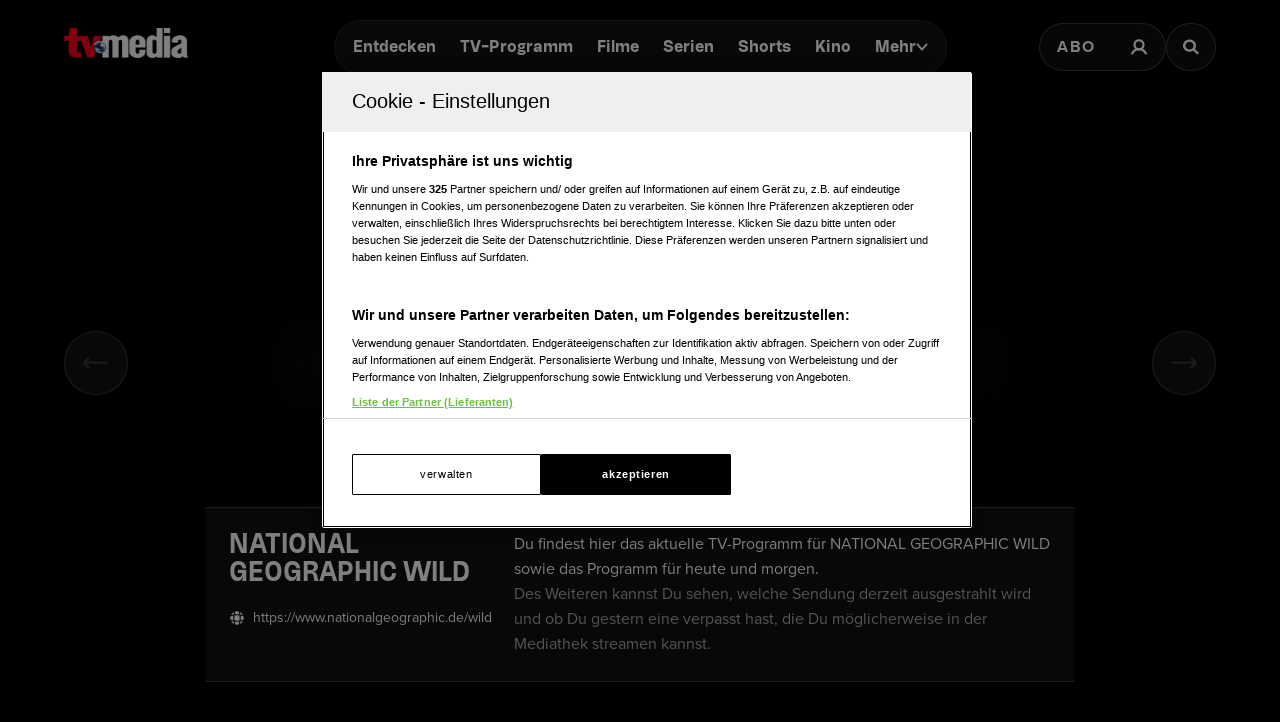

--- FILE ---
content_type: text/html; charset=utf-8
request_url: https://www.tv-media.at/sender/national-geographic-wild/20230526
body_size: 37172
content:
<!DOCTYPE html><html lang="de" class="tvm-scrollbar-dark scroll-smooth"><head><meta name="viewport" content="width=device-width"/><title>TV-MEDIA – besser fernsehen und streamen.</title><meta name="description" content="Österreichs bestes TV-Programm: Filme, Serien, Streaming, Kino, Stars sowie Infos und Empfehlungen der Redaktion."/><meta name="twitter:url" content="https://www.tv-media.at/sender/national-geographic-wild/20230526"/><meta name="twitter:title" content="TV-MEDIA – besser fernsehen und streamen."/><meta name="twitter:description" content="Österreichs bestes TV-Programm: Filme, Serien, Streaming, Kino, Stars sowie Infos und Empfehlungen der Redaktion."/><meta property="og:type" content="website"/><meta property="og:title" content="TV-MEDIA – besser fernsehen und streamen."/><meta property="og:description" content="Österreichs bestes TV-Programm: Filme, Serien, Streaming, Kino, Stars sowie Infos und Empfehlungen der Redaktion."/><meta property="og:site_name" content="tv-media.at"/><meta property="og:url" content="https://www.tv-media.at/sender/national-geographic-wild/20230526"/><meta name="robots" content="index,follow"/><meta name="application-name" content="tv-media.at"/><meta name="apple-mobile-web-app-capable" content="yes"/><meta name="apple-mobile-web-app-status-bar-style" content="default"/><meta name="apple-mobile-web-app-title" content="tv-media.at"/><meta name="format-detection" content="telephone=no"/><meta name="mobile-web-app-capable" content="yes"/><meta name="theme-color" content="#000000"/><meta charSet="utf-8"/><link rel="manifest" href="/manifest.json"/><link rel="shortcut icon" type="image/x-icon" href="/assets/icons/favicon.ico"/><link rel="apple-touch-icon" href="/assets/icons/apple-touch/touch-icon-iphone-23311f27.png"/><link rel="apple-touch-icon" sizes="76x76" href="/assets/icons/apple-touch/touch-icon-ipad-23311f27.png"/><link rel="apple-touch-icon" sizes="120x120" href="/assets/icons/apple-touch/touch-icon-iphone-retina-70bfbf42.png"/><link rel="apple-touch-icon" sizes="152x152" href="/assets/icons/apple-touch/touch-icon-ipad-retina-11a251a0.png"/><meta name="next-head-count" content="26"/><link rel="preload" href="/fonts/herokid/herokid-semibold-reduced.woff2" as="font" crossorigin="" type="font/woff2"/><link rel="preload" href="/fonts/proxima-nova/proxima-nova-regular-reduced.woff2" as="font" crossorigin="" type="font/woff2"/><link rel="preload" href="/fonts/proxima-nova/proxima-nova-semibold-reduced.woff2" as="font" crossorigin="" type="font/woff2"/><link rel="preload" href="/fonts/proxima-nova/proxima-nova-bold-reduced.woff2" as="font" crossorigin="" type="font/woff2"/><link data-next-font="" rel="preconnect" href="/" crossorigin="anonymous"/><link rel="preload" href="/_next/static/css/6c2a67ba8227bd61.css" as="style"/><link rel="stylesheet" href="/_next/static/css/6c2a67ba8227bd61.css" data-n-g=""/><link rel="preload" href="/_next/static/css/2f2218fc260c384a.css" as="style"/><link rel="stylesheet" href="/_next/static/css/2f2218fc260c384a.css"/><noscript data-n-css=""></noscript><script defer="" nomodule="" src="/_next/static/chunks/polyfills-42372ed130431b0a.js"></script><script defer="" src="/_next/static/chunks/3656-33a4d72f7e938073.js"></script><script defer="" src="/_next/static/chunks/5674-9e9b1f02c6404311.js"></script><script defer="" src="/_next/static/chunks/8701.690ed0d82e748920.js"></script><script defer="" src="/_next/static/chunks/223-cb0f24e09321d8a0.js"></script><script defer="" src="/_next/static/chunks/6196.42ef0634b0012497.js"></script><script defer="" src="/_next/static/chunks/743.9ee4c52cbd92270b.js"></script><script defer="" src="/_next/static/chunks/5653-4acec89ba3ace9f4.js"></script><script defer="" src="/_next/static/chunks/3609.d6768ebaa0b5d7c5.js"></script><script src="/_next/static/chunks/webpack-3b69e1b87cef00cb.js" defer=""></script><script src="/_next/static/chunks/framework-c6ee5607585ef091.js" defer=""></script><script src="/_next/static/chunks/main-d9fd66646003ac2c.js" defer=""></script><script src="/_next/static/chunks/pages/_app-41f8865f945276be.js" defer=""></script><script src="/_next/static/chunks/5293-ba7914643eb63270.js" defer=""></script><script src="/_next/static/chunks/8080-22ec85690a3cc49e.js" defer=""></script><script src="/_next/static/chunks/pages/sender/%5B...slug%5D-f55bfe8dd24c66fb.js" defer=""></script><script src="/_next/static/build-1768980910622/_buildManifest.js" defer=""></script><script src="/_next/static/build-1768980910622/_ssgManifest.js" defer=""></script></head><body class="bg-background"><div id="__next"><style>
                :root { 
                  --power-branding-color-bg: 0,0,0;
                  --power-branding-color-fg: 255,255,255;
                  --power-branding-color-surface: 24,24,24;
                  --power-branding-color-primary: 255,0,0;
                }
                </style><link rel="preconnect" href="https://cdn.cookielaw.org"/><link rel="preconnect" href="https://geolocation.onetrust.com"/><link rel="preconnect" href="https://data.tv-media.at/"/><noscript><iframe title="gtm-noscript" src="https://data.tv-media.at//ns.html?id=GTM-T474R3D" height="0" width="0" style="display:none;visibility:hidden"></iframe></noscript><div class="dark relative h-screen w-full bg-background text-foreground"><header class="pointer-events-none fixed z-60 grid w-full content-center items-center gap-x-1.5 px-4 text-white sm:gap-0 lg:h-24 lg:px-12 xl:px-16 bg-gray-900 lg:bg-gray-900/0 h-26"><div class="grid grid-cols-[1fr,auto,1fr] items-center gap-2"><a href="/" class=""><div class="pointer-events-auto mr-auto items-center md:hidden cursor-pointer"><div class="relative w-full h-full overflow-hidden"><img draggable="false" alt="Logo" fetchpriority="high" loading="lazy" width="36" height="39" decoding="async" data-nimg="1" class="h-full object-contain" style="color:transparent;scale:1;object-position:50% 50%;transform-origin:50% 50%" srcSet="/assets/logos/tvm/logo-mobile.png?w=48&amp;q=90 1x, /assets/logos/tvm/logo-mobile.png?w=96&amp;q=90 2x" src="/assets/logos/tvm/logo-mobile.png?w=96&amp;q=90"/></div></div><div class="pointer-events-auto md:mr-auto cursor-pointer hidden md:inline-block drop-shadow-lg headerLogo"><div class="relative w-full h-full overflow-hidden"><img draggable="false" alt="Logo" fetchpriority="high" loading="lazy" width="124" height="30" decoding="async" data-nimg="1" class="h-full object-contain" style="color:transparent;scale:1;object-position:50% 50%;transform-origin:50% 50%;background-size:cover;background-position:50% 50%;background-repeat:no-repeat;background-image:url(&quot;[data-uri]&quot;)" srcSet="/assets/logos/tvm/logo.png?w=128&amp;q=90 1x, /assets/logos/tvm/logo.png?w=256&amp;q=90 2x" src="/assets/logos/tvm/logo.png?w=256&amp;q=90"/></div></div></a><nav class="text-center pointer-events-auto content-between grid lg:content-center self-center"><div class="relative hidden items-center gap-2 rounded-full border-0.5 border-gray-600/65 bg-gray-800/80 p-1.5 font-herokid text-[11px] font-bold backdrop-blur-sm lg:flex lg:text-[15px]"><div class="relative"><a href="/" rel="noreferrer" class="font-herokid self-center rounded-full inline-flex leading-[13px] text-white p-2.5 lg:p-3 duration-150 group lg:leading-[17px] whitespace-nowrap headerNavigation">Entdecken</a><a href="/programm" rel="noreferrer" class="font-herokid self-center rounded-full inline-flex leading-[13px] text-white p-2.5 lg:p-3 duration-150 group lg:leading-[17px] whitespace-nowrap headerNavigation">TV-Programm</a><a href="/filme" rel="noreferrer" class="font-herokid self-center rounded-full inline-flex leading-[13px] text-white p-2.5 lg:p-3 duration-150 group lg:leading-[17px] whitespace-nowrap headerNavigation">Filme</a><a href="/serien" rel="noreferrer" class="font-herokid self-center rounded-full inline-flex leading-[13px] text-white p-2.5 lg:p-3 duration-150 group lg:leading-[17px] whitespace-nowrap headerNavigation">Serien</a><a href="https://www.tv-media.at/shorts" rel="noreferrer" class="font-herokid self-center rounded-full inline-flex leading-[13px] text-white p-2.5 lg:p-3 duration-150 group lg:leading-[17px] whitespace-nowrap headerNavigation">Shorts</a><a href="/kino" rel="noreferrer" class="font-herokid self-center rounded-full inline-flex leading-[13px] text-white p-2.5 lg:p-3 duration-150 group lg:leading-[17px] whitespace-nowrap headerNavigation">Kino</a><div class="group relative inline-block cursor-pointer text-left"><div><a href="/magazin" class=""><div class="items-center gap-2 transition-colors sm:flex font-herokid self-center rounded-full inline-flex leading-[13px] text-white p-2.5 lg:p-3 duration-150 group lg:leading-[17px] whitespace-nowrap headerNavigation">Mehr<svg class="w-3" viewBox="0 0 10 6" fill="none" xmlns="http://www.w3.org/2000/svg"><path d="M1.25 1.125L5 4.875L8.75 1.125" stroke="#FFFFFF" stroke-width="1.5" stroke-linecap="round" stroke-linejoin="round"></path></svg></div></a><div class="items-center gap-2 transition-colors sm:hidden font-herokid self-center rounded-full inline-flex leading-[13px] text-white p-2.5 lg:p-3 duration-150 group lg:leading-[17px] whitespace-nowrap headerNavigation">Mehr<svg class="w-3" viewBox="0 0 10 6" fill="none" xmlns="http://www.w3.org/2000/svg"><path d="M1.25 1.125L5 4.875L8.75 1.125" stroke="#FFFFFF" stroke-width="1.5" stroke-linecap="round" stroke-linejoin="round"></path></svg></div></div><div class="pointer-events-none hidden opacity-0 transition-opacity duration-200 lg:block lg:group-hover:pointer-events-auto lg:group-hover:opacity-100"><div class="absolute -right-7 w-44 origin-top-right pt-3"><div class="flex flex-col content-center items-center divide-y divide-gray-650/65 rounded-xl border border-gray-600/65 bg-gray-820/70 backdrop-blur-sm"><div><a href="/empfehlungen" class="mx-6 inline-block py-4 text-center font-proxima-nova leading-small text-white decoration-tvmedia decoration-2 underline-offset-4 hover:underline">Empfehlungen</a></div><div><a href="/wissen" class="mx-6 inline-block py-4 text-center font-proxima-nova leading-small text-white decoration-tvmedia decoration-2 underline-offset-4 hover:underline">Wissen</a></div><div><a href="https://www.tv-media.at/podcast" class="mx-6 inline-block py-4 text-center font-proxima-nova leading-small text-white decoration-tvmedia decoration-2 underline-offset-4 hover:underline">Podcast</a></div><div><a href="/gewinnspiele" class="mx-6 inline-block py-4 text-center font-proxima-nova leading-small text-white decoration-tvmedia decoration-2 underline-offset-4 hover:underline">Gewinnspiele</a></div><div><a href="/collections" class="mx-6 inline-block py-4 text-center font-proxima-nova leading-small text-white decoration-tvmedia decoration-2 underline-offset-4 hover:underline">Collections</a></div><div><a href="/personen" class="mx-6 inline-block py-4 text-center font-proxima-nova leading-small text-white decoration-tvmedia decoration-2 underline-offset-4 hover:underline">Stars</a></div><div><a href="/sender" class="mx-6 inline-block py-4 text-center font-proxima-nova leading-small text-white decoration-tvmedia decoration-2 underline-offset-4 hover:underline">Sender</a></div></div></div></div><div class="absolute inset-0 lg:hidden"></div><div class="pointer-events-none fixed inset-0 z-40 bg-black p-4 opacity-0 transition-opacity delay-75 duration-300"><div class="text-right"><div class="ml-auto inline-block"><svg class="w-8 h-8 border border-gray-650/25 bg-gray-600 p-2 rounded-full" viewBox="0 0 16 16" fill="none" xmlns="http://www.w3.org/2000/svg"><path d="M1 1L15.024 15.024M15.024 1L1 15.024" stroke="currentColor"></path></svg></div></div><div class="absolute left-1/2 top-0 grid min-h-full -translate-x-1/2 content-center items-center text-center font-herokid text-xl font-medium text-white"><div><a href="/empfehlungen" class="inline-block py-4 decoration-tvmedia decoration-2 underline-offset-4 hover:underline">Empfehlungen</a></div><div><a href="/wissen" class="inline-block py-4 decoration-tvmedia decoration-2 underline-offset-4 hover:underline">Wissen</a></div><div><a href="https://www.tv-media.at/podcast" class="inline-block py-4 decoration-tvmedia decoration-2 underline-offset-4 hover:underline">Podcast</a></div><div><a href="/gewinnspiele" class="inline-block py-4 decoration-tvmedia decoration-2 underline-offset-4 hover:underline">Gewinnspiele</a></div><div><a href="/collections" class="inline-block py-4 decoration-tvmedia decoration-2 underline-offset-4 hover:underline">Collections</a></div><div><a href="/personen" class="inline-block py-4 decoration-tvmedia decoration-2 underline-offset-4 hover:underline">Stars</a></div><div><a href="/sender" class="inline-block py-4 decoration-tvmedia decoration-2 underline-offset-4 hover:underline">Sender</a></div></div></div></div></div></div><div class="relative mx-auto inline-flex items-center rounded-full border-0.5 border-gray-600/65 bg-gray-800/70 p-1.5 text-[11px] font-bold lg:hidden"><a href="/" rel="noreferrer" class="font-herokid self-center rounded-full inline-flex leading-[13px] text-white p-2.5 lg:p-3 duration-150 group lg:leading-[17px] whitespace-nowrap headerNavigation relative">Entdecken</a><a href="/programm" rel="noreferrer" class="font-herokid self-center rounded-full inline-flex leading-[13px] text-white p-2.5 lg:p-3 duration-150 group lg:leading-[17px] whitespace-nowrap headerNavigation relative">TV-Programm</a></div></nav><div class="pointer-events-auto z-10 flex items-center justify-end gap-1.5 md:gap-4"><div class="block"><div class="flex h-8 cursor-pointer items-center rounded-full border-0.5 border-gray-650/65 bg-gray-650/65 backdrop-blur-sm md:h-12 lg:bg-gray-800/70"><a href="https://www.tv-media.at/abo" target="" rel="" class="hidden px-2 md:px-4 h-full tracking-widest text-[9px] font-bold lg:text-base md:text-sm uppercase font-proxima-nova lg:flex items-center justify-center rounded-full border-0.5 border-transparent transition-colors duration-200 hover:border-tvmedia hover:text-tvmedia headerAbo" title="">Abo</a><a href="/auth/login?callbackUrl=null" target="" rel="" class="px-2 md:px-4 h-full tracking-widest font-bold lg:text-base md:text-sm flex items-center justify-center rounded-full border-0.5 border-transparent transition-colors duration-200 hover:border-tvmedia hover:text-tvmedia" title=""><svg class="size-3.5 md:size-[18px]" width="18" height="18" viewBox="0 0 18 18" fill="none" xmlns="http://www.w3.org/2000/svg"><g><path d="M9 11.25C11.4853 11.25 13.5 9.23528 13.5 6.75C13.5 4.26472 11.4853 2.25 9 2.25C6.51472 2.25 4.5 4.26472 4.5 6.75C4.5 9.23528 6.51472 11.25 9 11.25Z" stroke="currentColor" stroke-width="2.25" stroke-linecap="round" stroke-linejoin="round"></path><path d="M2.25 15.1875C3.61195 12.8341 6.08555 11.25 9 11.25C11.9145 11.25 14.388 12.8341 15.75 15.1875" stroke="currentColor" stroke-width="2.25" stroke-linecap="square" stroke-linejoin="round"></path></g></svg></a></div></div><div><a href="/suche" class="h-8 items-center text-[9px] cursor-pointer border-0.5 border-gray-650/65 px-2 text-white transition-colors duration-200 hover:border-primary hover:text-primary md:h-12 md:px-4 font-proxima-nova bg-gray-650/65 lg:bg-gray-800/70 tracking-widest font-bold lg:text-base md:text-sm backdrop-blur-sm rounded-full w-8 md:w-auto grid place-items-center" aria-label="Suche"><svg width="16" height="16" viewBox="0 0 16 16" fill="none" xmlns="http://www.w3.org/2000/svg" class=" w-2.5 h-2.5 md:w-4 md:h-4"><path d="M11.9569 10.083L16 13.8733L14.2649 15.5L10.2218 11.7097C9.17365 12.3786 7.90732 12.7695 6.54393 12.7695C2.92995 12.7695 0 10.0231 0 6.63491C0 3.24682 2.92988 0.5 6.54393 0.5C10.1579 0.5 13.0876 3.24675 13.0876 6.63491C13.0876 7.91308 12.6705 9.10032 11.957 10.0829L11.9569 10.083ZM6.54393 10.4692C8.80256 10.4692 10.6338 8.75241 10.6338 6.63495C10.6338 4.51722 8.80256 2.80072 6.54393 2.80072C4.28501 2.80072 2.45407 4.51722 2.45407 6.63495C2.45407 8.75241 4.28501 10.4692 6.54393 10.4692Z" fill="currentColor"></path></svg></a></div></div></div><nav class="pointer-events-auto flex items-center justify-center gap-4 text-[11px] sm:gap-3 lg:hidden"><a href="/filme" rel="noreferrer" class="uppercase tracking-wide py-0.5 font-herokid font-medium text-white hover:underline decoration-2 decoration-tvmedia underline-offset-4">Filme</a><a href="/serien" rel="noreferrer" class="uppercase tracking-wide py-0.5 font-herokid font-medium text-white hover:underline decoration-2 decoration-tvmedia underline-offset-4">Serien</a><a href="https://www.tv-media.at/shorts" rel="noreferrer" class="uppercase tracking-wide py-0.5 font-herokid font-medium text-white hover:underline decoration-2 decoration-tvmedia underline-offset-4">Shorts</a><a href="/kino" rel="noreferrer" class="uppercase tracking-wide py-0.5 font-herokid font-medium text-white hover:underline decoration-2 decoration-tvmedia underline-offset-4">Kino</a><div class="group relative inline-block cursor-pointer text-left"><div><a href="/magazin" class=""><div class="hidden items-center gap-2 self-center rounded-full transition-colors duration-150 sm:flex lg:p-3 uppercase tracking-wide py-0.5 font-herokid font-medium text-white hover:underline decoration-2 decoration-tvmedia underline-offset-4">Mehr<svg class="w-2" viewBox="0 0 10 6" fill="none" xmlns="http://www.w3.org/2000/svg"><path d="M1.25 1.125L5 4.875L8.75 1.125" stroke="#FFFFFF" stroke-width="1.5" stroke-linecap="round" stroke-linejoin="round"></path></svg></div></a><div class="flex items-center gap-2 self-center rounded-full transition-colors duration-150 sm:hidden lg:p-3 uppercase tracking-wide py-0.5 font-herokid font-medium text-white hover:underline decoration-2 decoration-tvmedia underline-offset-4">Mehr<svg class="w-2" viewBox="0 0 10 6" fill="none" xmlns="http://www.w3.org/2000/svg"><path d="M1.25 1.125L5 4.875L8.75 1.125" stroke="#FFFFFF" stroke-width="1.5" stroke-linecap="round" stroke-linejoin="round"></path></svg></div></div><div class="pointer-events-none hidden opacity-0 transition-opacity duration-200 lg:block lg:group-hover:pointer-events-auto lg:group-hover:opacity-100"><div class="absolute -right-7 w-44 origin-top-right pt-3"><div class="flex flex-col content-center items-center divide-y divide-gray-650/65 rounded-xl border border-gray-600/65 bg-gray-820/70 backdrop-blur-sm"><div><a href="/empfehlungen" class="mx-6 inline-block py-4 text-center font-proxima-nova leading-small text-white decoration-tvmedia decoration-2 underline-offset-4 hover:underline">Empfehlungen</a></div><div><a href="/wissen" class="mx-6 inline-block py-4 text-center font-proxima-nova leading-small text-white decoration-tvmedia decoration-2 underline-offset-4 hover:underline">Wissen</a></div><div><a href="https://www.tv-media.at/podcast" class="mx-6 inline-block py-4 text-center font-proxima-nova leading-small text-white decoration-tvmedia decoration-2 underline-offset-4 hover:underline">Podcast</a></div><div><a href="/gewinnspiele" class="mx-6 inline-block py-4 text-center font-proxima-nova leading-small text-white decoration-tvmedia decoration-2 underline-offset-4 hover:underline">Gewinnspiele</a></div><div><a href="/collections" class="mx-6 inline-block py-4 text-center font-proxima-nova leading-small text-white decoration-tvmedia decoration-2 underline-offset-4 hover:underline">Collections</a></div><div><a href="/personen" class="mx-6 inline-block py-4 text-center font-proxima-nova leading-small text-white decoration-tvmedia decoration-2 underline-offset-4 hover:underline">Stars</a></div><div><a href="/sender" class="mx-6 inline-block py-4 text-center font-proxima-nova leading-small text-white decoration-tvmedia decoration-2 underline-offset-4 hover:underline">Sender</a></div></div></div></div><div class="absolute inset-0 lg:hidden"></div><div class="pointer-events-none fixed inset-0 z-40 bg-black p-4 opacity-0 transition-opacity delay-75 duration-300"><div class="text-right"><div class="ml-auto inline-block"><svg class="w-8 h-8 border border-gray-650/25 bg-gray-600 p-2 rounded-full" viewBox="0 0 16 16" fill="none" xmlns="http://www.w3.org/2000/svg"><path d="M1 1L15.024 15.024M15.024 1L1 15.024" stroke="currentColor"></path></svg></div></div><div class="absolute left-1/2 top-0 grid min-h-full -translate-x-1/2 content-center items-center text-center font-herokid text-xl font-medium text-white"><div><a href="/empfehlungen" class="inline-block py-4 decoration-tvmedia decoration-2 underline-offset-4 hover:underline">Empfehlungen</a></div><div><a href="/wissen" class="inline-block py-4 decoration-tvmedia decoration-2 underline-offset-4 hover:underline">Wissen</a></div><div><a href="https://www.tv-media.at/podcast" class="inline-block py-4 decoration-tvmedia decoration-2 underline-offset-4 hover:underline">Podcast</a></div><div><a href="/gewinnspiele" class="inline-block py-4 decoration-tvmedia decoration-2 underline-offset-4 hover:underline">Gewinnspiele</a></div><div><a href="/collections" class="inline-block py-4 decoration-tvmedia decoration-2 underline-offset-4 hover:underline">Collections</a></div><div><a href="/personen" class="inline-block py-4 decoration-tvmedia decoration-2 underline-offset-4 hover:underline">Stars</a></div><div><a href="/sender" class="inline-block py-4 decoration-tvmedia decoration-2 underline-offset-4 hover:underline">Sender</a></div></div></div></div><a href="/abo" rel="noreferrer" class="uppercase tracking-wide py-0.5 font-herokid font-medium text-white hover:underline decoration-2 decoration-tvmedia underline-offset-4 pl-3 border-l border-gray-650/75 h-4 leading-none">Abo</a></nav></header><div class="lg:hidden h-26"></div><main class="-mt-px pt-px"><div class="w-full px-4 pt-8 sm:px-8 md:px-16 md:pt-16 lg:mt-24"><link rel="preconnect" href="https://script-at.iocnt.net"/><link rel="preconnect" href="https://data-d3b9450695.tv-media.at"/><link rel="preload" href="https://data-d3b9450695.tv-media.at/iomm/latest/manager/base/es6/bundle.js" as="script" id="IOMmBundle" crossorigin=""/><link rel="preload" href="https://data-d3b9450695.tv-media.at/iomm/latest/bootstrap/loader.js" as="script" crossorigin=""/><link rel="preconnect" href="https://imagesrv.adition.com"/><div class="relative grid"><div class="row-start-3 mt-16 grid w-full min-w-0 flex-wrap gap-4 justify-self-end md:row-start-auto md:mt-0 md:flex md:justify-center md:px-3"><select class="md:giant"><option value="97668e49-3772-4182-a302-50170a9c27cc">ORF 1</option><option value="97668e49-38f6-4813-b5e8-f56dc2a6ead2">ORF 2</option><option value="97668e48-d3e8-4a2f-b301-c0ea6b361d6a">ATV</option><option value="97668e49-49d4-45a2-a932-ad67b9aa5e83">PULS 4</option><option value="97668e49-5f2f-41d6-8cac-0abb54f6d4ba">SERVUS TV</option><option value="97668e49-39d1-4686-8ab9-1b3ca25f4a39">ORF 3</option><option value="97668e49-4875-446f-9b98-c7f5d7cfa898">PULS 24</option><option value="97668e49-556e-46d2-a62c-4bd9faf542a2">RTL</option><option value="97668e49-5bb2-4197-967c-b0526ff0547c">SAT.1</option><option value="97668e49-4794-408e-9145-931ee8b6425f">PRO 7</option><option value="97668e49-8f6a-467a-870b-880a046b3e88">VOX</option><option value="97668e49-1300-4e81-8856-d6e7cade8bc5">Kabel Eins</option><option value="97668e49-4ebb-48ee-b9a4-ec819ebf435c">RTL 2</option><option value="97668e48-d207-4df0-b419-7b64869d15a6">ATV2</option><option value="97668e48-cebb-489e-9fc7-6126aacbae88">DAS ERSTE (ARD)</option><option value="97668e49-97d6-40d6-9817-75e2008665cc">ZDF</option><option value="97668e48-c9ad-4df0-8bba-107e5f94ac2c">3SAT</option><option value="97668e48-cff8-47b1-bcfe-36f786a04b96">ARTE</option><option value="97668e49-9688-4943-ac85-03d985ffadd0">ZDF NEO</option><option value="97668e48-d85a-4c10-9efe-eec7e98b999e">BR</option><option value="97668e49-7a69-4103-877e-e939ceee510d">SWR</option><option value="97668e49-9285-4533-80ad-a99f395a8c0c">WDR</option><option value="97668e49-308d-43df-b69b-2bffbbe8cb52">NDR</option><option value="97668e49-19d5-4754-b9f3-b6f8f7808603">MDR</option><option value="97668e49-0aa7-4d8b-8b0d-19b88a02f48f">HR</option><option value="97668e49-4c39-4bba-a460-87529bc913cc">RBB</option><option value="97668e49-61d9-4f8f-96f3-e08fb6803874">SIXX</option><option value="97668e49-3505-49e3-a415-8c23cb26d0eb">ONE</option><option value="97668e49-5409-425b-a404-f5242ff858de">RTL NITRO</option><option value="97668e49-84f2-48c2-91d7-2587d9dc70a9">TELE 5</option><option value="97668e49-45a8-498e-a2fb-db3dfd710c4a">PRO 7 MAXX</option><option value="97668e48-ffbf-4bf2-a066-74f264739ae3">DMAX</option><option value="97668e49-569f-45cf-bf90-e14ca1affbdb">RTL UP</option><option value="97668e49-90ac-499f-a29a-4f7eadb73fea">VOX UP</option><option value="97668e49-5aea-4e02-8c2a-62cc34c510a8">SAT.1 GOLD</option><option value="97668e49-8622-45df-9c93-2d1d69ff447f">TLC</option><option value="97668e48-f2f6-4bf3-9fa9-293cca37a734">CBS REALITY</option><option value="97668e49-04ba-4d1b-87d0-dcf6a9fc829b">TAGESSCHAU</option><option value="97668e49-0c73-4054-bb55-e17e54804678">ZDF INFO</option><option value="97668e49-32a2-4b5e-bbb6-4a94b316556a">NTV</option><option value="97668e49-3324-4af5-9cb7-1b0dddd9b6da">OE24</option><option value="97668e49-3d5b-4821-8402-9a70af9a240b">PHOENIX</option><option value="97668e48-cb2f-4ff8-98b4-96c99c3466dd">ARD ALPHA</option><option value="97668e49-1e29-4c51-a11d-000da823c0a8">WELT</option><option value="97668e49-1d27-4a8e-9ccc-c4739b1799c0">N24 DOKU</option><option value="97668e49-1185-4781-b04e-8afb76d1a0cd">KABEL 1 DOKU</option><option value="97668e49-6ce0-47fe-8b4e-227bfff1bb3a">The HISTORY Channel</option><option value="97668e49-720c-400a-b54e-b8c9bf36bc68">SPIEGEL GESCHICHTE</option><option value="97668e48-de16-402f-88c8-3ed6bc0c470b">CRIME + INVESTIGATION</option><option value="97668e49-2196-45b2-950c-29ef26a30005">NATIONAL GEOGRAPHIC</option><option value="97668e49-1fb0-49d9-8e73-8442c7df5afc" selected="">NATIONAL GEOGRAPHIC WILD</option><option value="97668e48-feab-415b-8417-79b9e088e528">Discovery Channel</option><option value="97668e48-cca0-4112-ac2e-c607f564ac87">ANIMAL PLANET</option><option value="97668e49-5202-4321-9b70-d7872911a5ca">RTL LIVING</option><option value="97668e48-dfaa-4ac4-b6e8-9f09bf61444d">BONGUSTO</option><option value="97668e49-1688-4f9b-beb7-13a70aaa9785">KINOWELT</option><option value="97668e49-5db8-4526-b961-bbb847aeb5b8">SYFY</option><option value="97668e49-8d6f-4c45-a0de-aca731a45ea0">UNIVERSAL TV</option><option value="97668e49-874e-46a5-b681-b62e2eb3be0b">WARNER TV FILM</option><option value="97668e49-8964-4895-acb0-bbdd56fda935">WARNER TV SERIE</option><option value="97668e49-6e4e-451c-91d0-7ad832047599">SKY KRIMI</option><option value="97668e49-78eb-4c41-abac-0eb146d1879a">13TH STREET</option><option value="97668e49-50c9-45f1-8f82-144f2e84f5e7">RTL CRIME</option><option value="97668e49-3c56-423d-91da-9c4eac2c8030">RTL PASSION</option><option value="97668e49-4df5-4291-abca-fd80b65437ff">ROMANCE TV</option><option value="97668e49-0921-47cf-9224-8ebbadbe7f5f">HEIMAT KANAL</option><option value="97668e49-1028-42be-927c-6588631a0013">KABEL 1 CLASSICS</option><option value="97668e49-5986-49be-bb31-54c286f1d982">SAT.1 EMOTIONS</option><option value="97668e49-42b0-4376-bcfb-99cf5023e07c">PRO 7 FUN</option><option value="97668e48-d70b-4b5d-9ef4-e666a237ac36">AXN</option><option value="97668e48-cd96-4ab0-84a0-8329bc9d379e">ANIXE SERIE</option><option value="97668e49-0127-4e7d-878a-ebaf1bdfa6c0">SRF 1</option><option value="97668e49-6083-4aae-a058-0dd7016181e6">SRF ZWEI</option><option value="97668e48-d9c5-4758-afac-ec7d66f05970">BBC ENTERTAINMENT</option><option value="97668e49-8ad2-4278-be9a-7c8fc67b96af">TV5 MONDE</option><option value="97668e49-4afc-4d51-a0c0-0be4f640d2e6">RAI 1</option><option value="97668e48-f492-43cd-aa94-80046e10bfd0">CNN</option><option value="97668e48-dca6-44a1-81fb-8943aa800780">BBC WORLD NEWS</option><option value="97668e49-0384-40ea-8428-439c33424994">EURONEWS</option><option value="97668e48-f3f0-43b3-8fe6-de2e017d8f80">CNBC</option><option value="97668e49-4a66-4379-9bca-0afc21ba4c96">QVC</option><option value="97668e49-0805-4671-a2a5-0059003f7864">HSE TREND</option><option value="97668e48-d045-4885-97c0-59c7cc57d21c">ASTRO TV</option><option value="97668e48-db4c-401e-a8d6-63be617ef40b">BIBEL TV</option><option value="97668e49-0b1d-4c74-98c6-2cd7d4ad64f1">Hope TV</option><option value="97668e49-1c5c-42ff-b088-98b8a26573f9">MTV</option><option value="97668e49-1b93-4f74-8f83-f56f394e1f23">MTV LIVE</option><option value="97668e49-052a-4490-9aa5-fe72e7853d01">GOLDSTAR TV</option><option value="97668e49-1a36-44e0-b2e2-cc2124d2e87a">MELODIE TV</option><option value="97668e49-7679-42cb-a696-7397c6f8ad93">STINGRAY CLASSICA</option><option value="97668e49-3351-47f9-8d99-8e411aeb8591">OKTO</option><option value="97668e49-915a-46d2-9d12-282b89aaf211">W24</option><option value="97668e49-5e34-47fa-8ca9-de37b81328f8">KURIER TV</option><option value="97668e49-574e-44d3-8f60-8e57d5d8b4f5">TIROL TV</option><option value="97668e49-17ac-4404-a70a-9143c21138a5">LÄNDLE TV</option><option value="97668e49-185d-485f-95b9-32047614c051">OBERÖSTERREICH TV</option><option value="97668e49-75b1-4835-9ae0-66ac8de13aef">SUPER RTL</option><option value="97668e49-1551-4e15-8566-7c4a600b2f98">KIKA</option><option value="97668e48-fcb0-4cc6-b9e2-72368d019b5c">DISNEY</option><option value="97668e48-f82f-41c9-817b-a122080f706a">COMEDY CENTRAL</option><option value="97668e48-f0a0-4ccd-b826-f9ceed4105bc">CARTOON NETWORK</option><option value="97668e48-e7e2-41e7-82f5-d775fa794569">CARTOONITO</option><option value="97668e49-2622-460f-8637-822e8e1f5fd8">NICK JR.</option><option value="97668e49-2a84-45b1-ac53-c7e6a435a447">NICKTOONS</option><option value="97668e49-4d1f-4662-bb6b-b5bf8bc83391">RIC</option><option value="97668e49-94ca-45c1-89ad-a315d26ce643">FIX &amp; FOXI TV</option><option value="97668e49-68e5-4727-812b-e4ead0831a12">SKY CINEMA</option><option value="97668e49-7095-49f7-9a06-df9a871a15d8">SKYSPOAUSTRIA</option><option value="97668e49-7ffd-4ea6-a12e-f3ede9d3c806">SKY COMEDY</option><option value="97668e49-66c4-4439-a3b3-e77ab8e12c5c">SKY CINEMA PREMIEREN +24</option><option value="97668e49-67e3-44f2-aa3d-5cc7d60e0a88">SKY CINEMA BEST OF</option><option value="97668e49-7c56-4807-8cd6-10ca2cb2fc3f">SKY CINEMA THRILLER</option><option value="97668e49-6a1d-4851-af79-40d2b03aced2">SKY COMEDY</option><option value="97668e49-6335-455a-b9dc-1c88269c6003">SKY CINEMA ACTION</option><option value="97668e49-64f0-4e3f-aeb0-2e98f8603091">SKY ATLANTIK</option><option value="97668e49-6b29-448e-8ddd-5c6ff65ef535">SKY CINEMA FAMILY</option><option value="97668e49-6f90-485f-b01d-1b5e394589dd">SKY NOSTALGIE</option><option value="97668e49-7b5a-425b-a222-b0b8efe056c0">SKY CINEMA SPECIAL</option><option value="97668e49-075e-4c7e-ab0c-ed110d3faf3a">SKY ONE</option><option value="97668e49-7307-4345-b5bd-fe567c63bd8f">SPORT1</option><option value="97668e49-3a5b-422e-abb3-16c656ac3c1f">ORF SPORT</option><option value="97668e49-0422-407e-8edf-8430b51b444d">EUROSPORT 1</option><option value="97668e49-03e3-444c-bd6a-2286681c0ab6">EUROSPORT 2</option><option value="97668e49-981c-47c0-a619-f00b0a6dfe2f">eSports1</option><option value="97668e49-73ad-42c4-a96c-4cbcd8228cf1">ORF SPORT1+</option><option value="97668e48-d562-446a-acaa-f486fc1e82be">AUTO MOTOR SPORT</option><option value="97668e49-1b22-4786-9b1f-aa73c7a56e52">MOTORVISION</option><option value="97668e49-70fd-48a8-935b-4aaa01db2acd">SKY SPORT NEWS</option><option value="97668e49-8b3c-4fd7-beab-0a6d12ce7195">BEATE UHSE TV</option><option value="9e863001-ae9c-4236-be3e-84850e3d8b63">Sky Cinema Highlights HD</option><option value="97668e49-3e68-4d5e-bce6-95614294c69c">PLANET TV</option><option value="98bc1acc-f5f2-4936-937a-a17cb88cf576">SKY SPORT F1</option><option value="98bc1acd-072e-48d9-aa2e-124ab8607639">SKY SPORT GOLF</option><option value="98bc1acd-467a-45a5-9185-f11058e8f8da">SKY SPORT MIX</option><option value="98bc1acd-17e4-45c1-973a-1278bb1a428c">SKY SPORT PREMIER LEAGUE</option><option value="98bc1acd-2deb-43d4-b10a-bb82d8c0eb66">SKY SPORT TENNIS</option><option value="9f3ceac3-6a2e-4bf2-896b-b4b74d2983b1">NICK</option><option value="97668e48-f9dd-4f25-930a-483b682d7949">FOLX</option><option value="97668e48-fa3b-4686-89df-904c060c98dc">DELUXE MUSIC</option><option value="97668e49-0015-45a6-ae40-a672967fb00f">EO TV</option><option value="97668e49-07d7-401d-a1cb-31421d5c650c">GUTELAUNE TV</option><option value="97668e49-0cc8-4119-9d81-47b3a0fdcc91">JUKEBOX</option><option value="97668e49-1714-4352-b9fe-1436808f2035">K-TV</option><option value="97668e49-8e1b-45d3-bbd9-a7b80a387c4b">Dt. MUSIK FERNSEHEN</option><option value="97668e49-82c3-4fd9-8d65-7d30e09caa4b">SKY DOCUMENTARIES</option><option value="97668e49-83be-4973-b89c-e498d29a06d5">SKY NATURE</option></select></div><div class="row-start-1 mt-1 md:row-start-auto"><div class="group relative grid min-h-0 w-full items-center gap-4 overflow-hidden sm:grid-cols-[auto,1fr,auto]"><div class="absolute inset-y-0 left-6 z-30 grid items-center transition-opacity duration-150 group-hover:opacity-100 sm:static pointer:opacity-50"><button type="button" aria-label="slide backwards" class="grid size-16 cursor-pointer place-items-center rounded-full border border-gray-650/65 bg-gray-820/70 text-gray-650/65 transition-all duration-300 hover:border-gray-400/75 hover:text-gray-400/75"><svg class="w-7 h-4" width="15" height="8" viewBox="0 0 15 8" fill="none" xmlns="http://www.w3.org/2000/svg"><path d="M13.9375 3.8125H1M1 3.8125L3.7169 6.625M1 3.8125L3.7169 1" stroke="currentColor"></path></svg></button></div><div class="block size-full"><div class="grid h-full w-full items-center justify-center aspect-video md:aspect-auto"><div class="relative aspect-video h-full min-h-full w-full min-w-full opacity-0 transition-opacity duration-200 md:aspect-square md:h-[40vh]"><div class="absolute inset-0 rounded-lg origin-center text-white font-herokid text-center grid place-items-center hyphenate transition duration-300 z-10"><div class="w-full relative aspect-video rounded-xl overflow-hidden border-gray-650/65 streaming-entry-bg flex items-center justify-center content-center text-3xl"><div class="absolute top-0 h-2 w-full bg-gray-500 transition duration-100 text-gray-500 text-opacity-50 hover:text-primary hover:text-opacity-100"><div class="absolute right-0 top-0 mt-3 cursor-pointer p-4"><svg class="inline-block size-6 stroke-2" viewBox="0 0 24 24" fill="none" xmlns="http://www.w3.org/2000/svg"><g><path d="M11.1033 1.81699C11.4701 1.07374 12.5299 1.07374 12.8967 1.81699L15.294 6.67446C15.4397 6.9696 15.7213 7.17417 16.047 7.2215L21.4075 8.00043C22.2277 8.11961 22.5552 9.12759 21.9617 9.70612L18.0828 13.4871C17.8471 13.7169 17.7396 14.0479 17.7952 14.3723L18.7109 19.7111C18.851 20.528 17.9936 21.151 17.26 20.7653L12.4653 18.2446C12.174 18.0915 11.826 18.0915 11.5347 18.2446L6.74005 20.7653C6.00642 21.151 5.14899 20.528 5.2891 19.7111L6.20479 14.3723C6.26043 14.0479 6.15288 13.7169 5.91719 13.4871L2.03827 9.70612C1.44476 9.12759 1.77226 8.11961 2.59249 8.00043L7.95302 7.2215C8.27873 7.17417 8.5603 6.9696 8.70596 6.67446L11.1033 1.81699Z"></path></g></svg></div></div><div class="relative flex items-center justify-center content-center w-full h-full max-w-[150px] max-h-20 md:max-w-[200px] md:max-h-24"><div class="relative w-full h-full overflow-hidden"><img alt="ORF 1" draggable="false" loading="lazy" decoding="async" data-nimg="fill" class="h-full object-contain" style="position:absolute;height:100%;width:100%;left:0;top:0;right:0;bottom:0;object-position:50% 50%;color:transparent;scale:1;transform-origin:50% 50%;background-size:cover;background-position:50% 50%;background-repeat:no-repeat;background-image:url(&quot;[data-uri]&quot;)" sizes="300px" srcSet="/assets/logos/channels/orf1-logo.svg?w=16&amp;q=90 16w, /assets/logos/channels/orf1-logo.svg?w=32&amp;q=90 32w, /assets/logos/channels/orf1-logo.svg?w=48&amp;q=90 48w, /assets/logos/channels/orf1-logo.svg?w=64&amp;q=90 64w, /assets/logos/channels/orf1-logo.svg?w=96&amp;q=90 96w, /assets/logos/channels/orf1-logo.svg?w=128&amp;q=90 128w, /assets/logos/channels/orf1-logo.svg?w=256&amp;q=90 256w, /assets/logos/channels/orf1-logo.svg?w=384&amp;q=90 384w, /assets/logos/channels/orf1-logo.svg?w=479&amp;q=90 479w, /assets/logos/channels/orf1-logo.svg?w=768&amp;q=90 768w, /assets/logos/channels/orf1-logo.svg?w=992&amp;q=90 992w, /assets/logos/channels/orf1-logo.svg?w=1280&amp;q=90 1280w, /assets/logos/channels/orf1-logo.svg?w=1920&amp;q=90 1920w, /assets/logos/channels/orf1-logo.svg?w=2560&amp;q=90 2560w" src="/assets/logos/channels/orf1-logo.svg?w=2560&amp;q=90"/></div></div></div></div><div class="absolute inset-0 rounded-lg origin-center text-white font-herokid text-center grid place-items-center hyphenate transition duration-300 translate-x-[75%] md:translate-x-[100%] scale-50 opacity-50"><div class="w-full relative aspect-video rounded-xl overflow-hidden border-gray-650/65 streaming-entry-bg flex items-center justify-center content-center text-3xl"><div class="absolute top-0 h-2 w-full bg-gray-500 transition duration-100 text-gray-500 text-opacity-50 hover:text-primary hover:text-opacity-100"><div class="absolute right-0 top-0 mt-3 cursor-pointer p-4"><svg class="inline-block size-6 stroke-2" viewBox="0 0 24 24" fill="none" xmlns="http://www.w3.org/2000/svg"><g><path d="M11.1033 1.81699C11.4701 1.07374 12.5299 1.07374 12.8967 1.81699L15.294 6.67446C15.4397 6.9696 15.7213 7.17417 16.047 7.2215L21.4075 8.00043C22.2277 8.11961 22.5552 9.12759 21.9617 9.70612L18.0828 13.4871C17.8471 13.7169 17.7396 14.0479 17.7952 14.3723L18.7109 19.7111C18.851 20.528 17.9936 21.151 17.26 20.7653L12.4653 18.2446C12.174 18.0915 11.826 18.0915 11.5347 18.2446L6.74005 20.7653C6.00642 21.151 5.14899 20.528 5.2891 19.7111L6.20479 14.3723C6.26043 14.0479 6.15288 13.7169 5.91719 13.4871L2.03827 9.70612C1.44476 9.12759 1.77226 8.11961 2.59249 8.00043L7.95302 7.2215C8.27873 7.17417 8.5603 6.9696 8.70596 6.67446L11.1033 1.81699Z"></path></g></svg></div></div><div class="relative flex items-center justify-center content-center w-full h-full max-w-[150px] max-h-20 md:max-w-[200px] md:max-h-24"><div class="relative w-full h-full overflow-hidden"><img alt="ORF 2" draggable="false" loading="lazy" decoding="async" data-nimg="fill" class="h-full object-contain" style="position:absolute;height:100%;width:100%;left:0;top:0;right:0;bottom:0;object-position:50% 50%;color:transparent;scale:1;transform-origin:50% 50%;background-size:cover;background-position:50% 50%;background-repeat:no-repeat;background-image:url(&quot;[data-uri]&quot;)" sizes="300px" srcSet="/assets/logos/channels/orf2-logo.svg?w=16&amp;q=90 16w, /assets/logos/channels/orf2-logo.svg?w=32&amp;q=90 32w, /assets/logos/channels/orf2-logo.svg?w=48&amp;q=90 48w, /assets/logos/channels/orf2-logo.svg?w=64&amp;q=90 64w, /assets/logos/channels/orf2-logo.svg?w=96&amp;q=90 96w, /assets/logos/channels/orf2-logo.svg?w=128&amp;q=90 128w, /assets/logos/channels/orf2-logo.svg?w=256&amp;q=90 256w, /assets/logos/channels/orf2-logo.svg?w=384&amp;q=90 384w, /assets/logos/channels/orf2-logo.svg?w=479&amp;q=90 479w, /assets/logos/channels/orf2-logo.svg?w=768&amp;q=90 768w, /assets/logos/channels/orf2-logo.svg?w=992&amp;q=90 992w, /assets/logos/channels/orf2-logo.svg?w=1280&amp;q=90 1280w, /assets/logos/channels/orf2-logo.svg?w=1920&amp;q=90 1920w, /assets/logos/channels/orf2-logo.svg?w=2560&amp;q=90 2560w" src="/assets/logos/channels/orf2-logo.svg?w=2560&amp;q=90"/></div></div></div></div><div class="absolute inset-0 rounded-lg origin-center text-white font-herokid text-center grid place-items-center hyphenate transition duration-300 translate-x-[100%] md:translate-x-[150%] scale-25 opacity-0"><div class="w-full relative aspect-video rounded-xl overflow-hidden border-gray-650/65 streaming-entry-bg flex items-center justify-center content-center text-3xl"><div class="absolute top-0 h-2 w-full bg-gray-500 transition duration-100 text-gray-500 text-opacity-50 hover:text-primary hover:text-opacity-100"><div class="absolute right-0 top-0 mt-3 cursor-pointer p-4"><svg class="inline-block size-6 stroke-2" viewBox="0 0 24 24" fill="none" xmlns="http://www.w3.org/2000/svg"><g><path d="M11.1033 1.81699C11.4701 1.07374 12.5299 1.07374 12.8967 1.81699L15.294 6.67446C15.4397 6.9696 15.7213 7.17417 16.047 7.2215L21.4075 8.00043C22.2277 8.11961 22.5552 9.12759 21.9617 9.70612L18.0828 13.4871C17.8471 13.7169 17.7396 14.0479 17.7952 14.3723L18.7109 19.7111C18.851 20.528 17.9936 21.151 17.26 20.7653L12.4653 18.2446C12.174 18.0915 11.826 18.0915 11.5347 18.2446L6.74005 20.7653C6.00642 21.151 5.14899 20.528 5.2891 19.7111L6.20479 14.3723C6.26043 14.0479 6.15288 13.7169 5.91719 13.4871L2.03827 9.70612C1.44476 9.12759 1.77226 8.11961 2.59249 8.00043L7.95302 7.2215C8.27873 7.17417 8.5603 6.9696 8.70596 6.67446L11.1033 1.81699Z"></path></g></svg></div></div><div class="relative flex items-center justify-center content-center w-full h-full max-w-[150px] max-h-20 md:max-w-[200px] md:max-h-24"><div class="relative w-full h-full overflow-hidden"><img alt="ATV" draggable="false" loading="lazy" decoding="async" data-nimg="fill" class="h-full object-contain" style="position:absolute;height:100%;width:100%;left:0;top:0;right:0;bottom:0;object-position:50% 50%;color:transparent;scale:1;transform-origin:50% 50%;background-size:cover;background-position:50% 50%;background-repeat:no-repeat;background-image:url(&quot;[data-uri]&quot;)" sizes="300px" srcSet="/assets/logos/channels/atv-logo.svg?w=16&amp;q=90 16w, /assets/logos/channels/atv-logo.svg?w=32&amp;q=90 32w, /assets/logos/channels/atv-logo.svg?w=48&amp;q=90 48w, /assets/logos/channels/atv-logo.svg?w=64&amp;q=90 64w, /assets/logos/channels/atv-logo.svg?w=96&amp;q=90 96w, /assets/logos/channels/atv-logo.svg?w=128&amp;q=90 128w, /assets/logos/channels/atv-logo.svg?w=256&amp;q=90 256w, /assets/logos/channels/atv-logo.svg?w=384&amp;q=90 384w, /assets/logos/channels/atv-logo.svg?w=479&amp;q=90 479w, /assets/logos/channels/atv-logo.svg?w=768&amp;q=90 768w, /assets/logos/channels/atv-logo.svg?w=992&amp;q=90 992w, /assets/logos/channels/atv-logo.svg?w=1280&amp;q=90 1280w, /assets/logos/channels/atv-logo.svg?w=1920&amp;q=90 1920w, /assets/logos/channels/atv-logo.svg?w=2560&amp;q=90 2560w" src="/assets/logos/channels/atv-logo.svg?w=2560&amp;q=90"/></div></div></div></div><div class="absolute inset-0 rounded-lg origin-center text-white font-herokid text-center grid place-items-center hyphenate transition duration-300 opacity-0"><div class="w-full relative aspect-video rounded-xl overflow-hidden border-gray-650/65 streaming-entry-bg flex items-center justify-center content-center text-3xl"><div class="absolute top-0 h-2 w-full bg-gray-500 transition duration-100 text-gray-500 text-opacity-50 hover:text-primary hover:text-opacity-100"><div class="absolute right-0 top-0 mt-3 cursor-pointer p-4"><svg class="inline-block size-6 stroke-2" viewBox="0 0 24 24" fill="none" xmlns="http://www.w3.org/2000/svg"><g><path d="M11.1033 1.81699C11.4701 1.07374 12.5299 1.07374 12.8967 1.81699L15.294 6.67446C15.4397 6.9696 15.7213 7.17417 16.047 7.2215L21.4075 8.00043C22.2277 8.11961 22.5552 9.12759 21.9617 9.70612L18.0828 13.4871C17.8471 13.7169 17.7396 14.0479 17.7952 14.3723L18.7109 19.7111C18.851 20.528 17.9936 21.151 17.26 20.7653L12.4653 18.2446C12.174 18.0915 11.826 18.0915 11.5347 18.2446L6.74005 20.7653C6.00642 21.151 5.14899 20.528 5.2891 19.7111L6.20479 14.3723C6.26043 14.0479 6.15288 13.7169 5.91719 13.4871L2.03827 9.70612C1.44476 9.12759 1.77226 8.11961 2.59249 8.00043L7.95302 7.2215C8.27873 7.17417 8.5603 6.9696 8.70596 6.67446L11.1033 1.81699Z"></path></g></svg></div></div><div class="relative flex items-center justify-center content-center w-full h-full max-w-[150px] max-h-20 md:max-w-[200px] md:max-h-24"><div class="relative w-full h-full overflow-hidden"><img alt="PULS 4" draggable="false" loading="lazy" decoding="async" data-nimg="fill" class="h-full object-contain" style="position:absolute;height:100%;width:100%;left:0;top:0;right:0;bottom:0;object-position:50% 50%;color:transparent;scale:1;transform-origin:50% 50%;background-size:cover;background-position:50% 50%;background-repeat:no-repeat;background-image:url(&quot;[data-uri]&quot;)" sizes="300px" srcSet="/assets/logos/channels/puls4-logo.svg?w=16&amp;q=90 16w, /assets/logos/channels/puls4-logo.svg?w=32&amp;q=90 32w, /assets/logos/channels/puls4-logo.svg?w=48&amp;q=90 48w, /assets/logos/channels/puls4-logo.svg?w=64&amp;q=90 64w, /assets/logos/channels/puls4-logo.svg?w=96&amp;q=90 96w, /assets/logos/channels/puls4-logo.svg?w=128&amp;q=90 128w, /assets/logos/channels/puls4-logo.svg?w=256&amp;q=90 256w, /assets/logos/channels/puls4-logo.svg?w=384&amp;q=90 384w, /assets/logos/channels/puls4-logo.svg?w=479&amp;q=90 479w, /assets/logos/channels/puls4-logo.svg?w=768&amp;q=90 768w, /assets/logos/channels/puls4-logo.svg?w=992&amp;q=90 992w, /assets/logos/channels/puls4-logo.svg?w=1280&amp;q=90 1280w, /assets/logos/channels/puls4-logo.svg?w=1920&amp;q=90 1920w, /assets/logos/channels/puls4-logo.svg?w=2560&amp;q=90 2560w" src="/assets/logos/channels/puls4-logo.svg?w=2560&amp;q=90"/></div></div></div></div><div class="absolute inset-0 rounded-lg origin-center text-white font-herokid text-center grid place-items-center hyphenate transition duration-300 opacity-0"><div class="w-full relative aspect-video rounded-xl overflow-hidden border-gray-650/65 streaming-entry-bg flex items-center justify-center content-center text-3xl"><div class="absolute top-0 h-2 w-full bg-gray-500 transition duration-100 text-gray-500 text-opacity-50 hover:text-primary hover:text-opacity-100"><div class="absolute right-0 top-0 mt-3 cursor-pointer p-4"><svg class="inline-block size-6 stroke-2" viewBox="0 0 24 24" fill="none" xmlns="http://www.w3.org/2000/svg"><g><path d="M11.1033 1.81699C11.4701 1.07374 12.5299 1.07374 12.8967 1.81699L15.294 6.67446C15.4397 6.9696 15.7213 7.17417 16.047 7.2215L21.4075 8.00043C22.2277 8.11961 22.5552 9.12759 21.9617 9.70612L18.0828 13.4871C17.8471 13.7169 17.7396 14.0479 17.7952 14.3723L18.7109 19.7111C18.851 20.528 17.9936 21.151 17.26 20.7653L12.4653 18.2446C12.174 18.0915 11.826 18.0915 11.5347 18.2446L6.74005 20.7653C6.00642 21.151 5.14899 20.528 5.2891 19.7111L6.20479 14.3723C6.26043 14.0479 6.15288 13.7169 5.91719 13.4871L2.03827 9.70612C1.44476 9.12759 1.77226 8.11961 2.59249 8.00043L7.95302 7.2215C8.27873 7.17417 8.5603 6.9696 8.70596 6.67446L11.1033 1.81699Z"></path></g></svg></div></div><div class="relative flex items-center justify-center content-center w-full h-full max-w-[150px] max-h-20 md:max-w-[200px] md:max-h-24"><div class="relative w-full h-full overflow-hidden"><img alt="SERVUS TV" draggable="false" loading="lazy" decoding="async" data-nimg="fill" class="h-full object-contain" style="position:absolute;height:100%;width:100%;left:0;top:0;right:0;bottom:0;object-position:50% 50%;color:transparent;scale:1;transform-origin:50% 50%;background-size:cover;background-position:50% 50%;background-repeat:no-repeat;background-image:url(&quot;[data-uri]&quot;)" sizes="300px" srcSet="/assets/logos/channels/servustv-logo.svg?w=16&amp;q=90 16w, /assets/logos/channels/servustv-logo.svg?w=32&amp;q=90 32w, /assets/logos/channels/servustv-logo.svg?w=48&amp;q=90 48w, /assets/logos/channels/servustv-logo.svg?w=64&amp;q=90 64w, /assets/logos/channels/servustv-logo.svg?w=96&amp;q=90 96w, /assets/logos/channels/servustv-logo.svg?w=128&amp;q=90 128w, /assets/logos/channels/servustv-logo.svg?w=256&amp;q=90 256w, /assets/logos/channels/servustv-logo.svg?w=384&amp;q=90 384w, /assets/logos/channels/servustv-logo.svg?w=479&amp;q=90 479w, /assets/logos/channels/servustv-logo.svg?w=768&amp;q=90 768w, /assets/logos/channels/servustv-logo.svg?w=992&amp;q=90 992w, /assets/logos/channels/servustv-logo.svg?w=1280&amp;q=90 1280w, /assets/logos/channels/servustv-logo.svg?w=1920&amp;q=90 1920w, /assets/logos/channels/servustv-logo.svg?w=2560&amp;q=90 2560w" src="/assets/logos/channels/servustv-logo.svg?w=2560&amp;q=90"/></div></div></div></div><div class="absolute inset-0 rounded-lg origin-center text-white font-herokid text-center grid place-items-center hyphenate transition duration-300 opacity-0"><div class="w-full relative aspect-video rounded-xl overflow-hidden border-gray-650/65 streaming-entry-bg flex items-center justify-center content-center text-3xl"><div class="absolute top-0 h-2 w-full bg-gray-500 transition duration-100 text-gray-500 text-opacity-50 hover:text-primary hover:text-opacity-100"><div class="absolute right-0 top-0 mt-3 cursor-pointer p-4"><svg class="inline-block size-6 stroke-2" viewBox="0 0 24 24" fill="none" xmlns="http://www.w3.org/2000/svg"><g><path d="M11.1033 1.81699C11.4701 1.07374 12.5299 1.07374 12.8967 1.81699L15.294 6.67446C15.4397 6.9696 15.7213 7.17417 16.047 7.2215L21.4075 8.00043C22.2277 8.11961 22.5552 9.12759 21.9617 9.70612L18.0828 13.4871C17.8471 13.7169 17.7396 14.0479 17.7952 14.3723L18.7109 19.7111C18.851 20.528 17.9936 21.151 17.26 20.7653L12.4653 18.2446C12.174 18.0915 11.826 18.0915 11.5347 18.2446L6.74005 20.7653C6.00642 21.151 5.14899 20.528 5.2891 19.7111L6.20479 14.3723C6.26043 14.0479 6.15288 13.7169 5.91719 13.4871L2.03827 9.70612C1.44476 9.12759 1.77226 8.11961 2.59249 8.00043L7.95302 7.2215C8.27873 7.17417 8.5603 6.9696 8.70596 6.67446L11.1033 1.81699Z"></path></g></svg></div></div><div class="relative flex items-center justify-center content-center w-full h-full max-w-[150px] max-h-20 md:max-w-[200px] md:max-h-24"><div class="relative w-full h-full overflow-hidden"><img alt="ORF 3" draggable="false" loading="lazy" decoding="async" data-nimg="fill" class="h-full object-contain" style="position:absolute;height:100%;width:100%;left:0;top:0;right:0;bottom:0;object-position:50% 50%;color:transparent;scale:1;transform-origin:50% 50%;background-size:cover;background-position:50% 50%;background-repeat:no-repeat;background-image:url(&quot;[data-uri]&quot;)" sizes="300px" srcSet="/assets/logos/channels/orf3-logo.svg?w=16&amp;q=90 16w, /assets/logos/channels/orf3-logo.svg?w=32&amp;q=90 32w, /assets/logos/channels/orf3-logo.svg?w=48&amp;q=90 48w, /assets/logos/channels/orf3-logo.svg?w=64&amp;q=90 64w, /assets/logos/channels/orf3-logo.svg?w=96&amp;q=90 96w, /assets/logos/channels/orf3-logo.svg?w=128&amp;q=90 128w, /assets/logos/channels/orf3-logo.svg?w=256&amp;q=90 256w, /assets/logos/channels/orf3-logo.svg?w=384&amp;q=90 384w, /assets/logos/channels/orf3-logo.svg?w=479&amp;q=90 479w, /assets/logos/channels/orf3-logo.svg?w=768&amp;q=90 768w, /assets/logos/channels/orf3-logo.svg?w=992&amp;q=90 992w, /assets/logos/channels/orf3-logo.svg?w=1280&amp;q=90 1280w, /assets/logos/channels/orf3-logo.svg?w=1920&amp;q=90 1920w, /assets/logos/channels/orf3-logo.svg?w=2560&amp;q=90 2560w" src="/assets/logos/channels/orf3-logo.svg?w=2560&amp;q=90"/></div></div></div></div><div class="absolute inset-0 rounded-lg origin-center text-white font-herokid text-center grid place-items-center hyphenate transition duration-300 opacity-0"><div class="w-full relative aspect-video rounded-xl overflow-hidden border-gray-650/65 streaming-entry-bg flex items-center justify-center content-center text-3xl"><div class="absolute top-0 h-2 w-full bg-gray-500 transition duration-100 text-gray-500 text-opacity-50 hover:text-primary hover:text-opacity-100"><div class="absolute right-0 top-0 mt-3 cursor-pointer p-4"><svg class="inline-block size-6 stroke-2" viewBox="0 0 24 24" fill="none" xmlns="http://www.w3.org/2000/svg"><g><path d="M11.1033 1.81699C11.4701 1.07374 12.5299 1.07374 12.8967 1.81699L15.294 6.67446C15.4397 6.9696 15.7213 7.17417 16.047 7.2215L21.4075 8.00043C22.2277 8.11961 22.5552 9.12759 21.9617 9.70612L18.0828 13.4871C17.8471 13.7169 17.7396 14.0479 17.7952 14.3723L18.7109 19.7111C18.851 20.528 17.9936 21.151 17.26 20.7653L12.4653 18.2446C12.174 18.0915 11.826 18.0915 11.5347 18.2446L6.74005 20.7653C6.00642 21.151 5.14899 20.528 5.2891 19.7111L6.20479 14.3723C6.26043 14.0479 6.15288 13.7169 5.91719 13.4871L2.03827 9.70612C1.44476 9.12759 1.77226 8.11961 2.59249 8.00043L7.95302 7.2215C8.27873 7.17417 8.5603 6.9696 8.70596 6.67446L11.1033 1.81699Z"></path></g></svg></div></div><div class="relative flex items-center justify-center content-center w-full h-full max-w-[150px] max-h-20 md:max-w-[200px] md:max-h-24"><div class="relative w-full h-full overflow-hidden"><img alt="PULS 24" draggable="false" loading="lazy" decoding="async" data-nimg="fill" class="h-full object-contain" style="position:absolute;height:100%;width:100%;left:0;top:0;right:0;bottom:0;object-position:50% 50%;color:transparent;scale:1;transform-origin:50% 50%;background-size:cover;background-position:50% 50%;background-repeat:no-repeat;background-image:url(&quot;[data-uri]&quot;)" sizes="300px" srcSet="/assets/logos/channels/puls24-logo.svg?w=16&amp;q=90 16w, /assets/logos/channels/puls24-logo.svg?w=32&amp;q=90 32w, /assets/logos/channels/puls24-logo.svg?w=48&amp;q=90 48w, /assets/logos/channels/puls24-logo.svg?w=64&amp;q=90 64w, /assets/logos/channels/puls24-logo.svg?w=96&amp;q=90 96w, /assets/logos/channels/puls24-logo.svg?w=128&amp;q=90 128w, /assets/logos/channels/puls24-logo.svg?w=256&amp;q=90 256w, /assets/logos/channels/puls24-logo.svg?w=384&amp;q=90 384w, /assets/logos/channels/puls24-logo.svg?w=479&amp;q=90 479w, /assets/logos/channels/puls24-logo.svg?w=768&amp;q=90 768w, /assets/logos/channels/puls24-logo.svg?w=992&amp;q=90 992w, /assets/logos/channels/puls24-logo.svg?w=1280&amp;q=90 1280w, /assets/logos/channels/puls24-logo.svg?w=1920&amp;q=90 1920w, /assets/logos/channels/puls24-logo.svg?w=2560&amp;q=90 2560w" src="/assets/logos/channels/puls24-logo.svg?w=2560&amp;q=90"/></div></div></div></div><div class="absolute inset-0 rounded-lg origin-center text-white font-herokid text-center grid place-items-center hyphenate transition duration-300 opacity-0"><div class="w-full relative aspect-video rounded-xl overflow-hidden border-gray-650/65 streaming-entry-bg flex items-center justify-center content-center text-3xl"><div class="absolute top-0 h-2 w-full bg-gray-500 transition duration-100 text-gray-500 text-opacity-50 hover:text-primary hover:text-opacity-100"><div class="absolute right-0 top-0 mt-3 cursor-pointer p-4"><svg class="inline-block size-6 stroke-2" viewBox="0 0 24 24" fill="none" xmlns="http://www.w3.org/2000/svg"><g><path d="M11.1033 1.81699C11.4701 1.07374 12.5299 1.07374 12.8967 1.81699L15.294 6.67446C15.4397 6.9696 15.7213 7.17417 16.047 7.2215L21.4075 8.00043C22.2277 8.11961 22.5552 9.12759 21.9617 9.70612L18.0828 13.4871C17.8471 13.7169 17.7396 14.0479 17.7952 14.3723L18.7109 19.7111C18.851 20.528 17.9936 21.151 17.26 20.7653L12.4653 18.2446C12.174 18.0915 11.826 18.0915 11.5347 18.2446L6.74005 20.7653C6.00642 21.151 5.14899 20.528 5.2891 19.7111L6.20479 14.3723C6.26043 14.0479 6.15288 13.7169 5.91719 13.4871L2.03827 9.70612C1.44476 9.12759 1.77226 8.11961 2.59249 8.00043L7.95302 7.2215C8.27873 7.17417 8.5603 6.9696 8.70596 6.67446L11.1033 1.81699Z"></path></g></svg></div></div><div class="relative flex items-center justify-center content-center w-full h-full max-w-[150px] max-h-20 md:max-w-[200px] md:max-h-24"><div class="relative w-full h-full overflow-hidden"><img alt="RTL" draggable="false" loading="lazy" decoding="async" data-nimg="fill" class="h-full object-contain" style="position:absolute;height:100%;width:100%;left:0;top:0;right:0;bottom:0;object-position:50% 50%;color:transparent;scale:1;transform-origin:50% 50%;background-size:cover;background-position:50% 50%;background-repeat:no-repeat;background-image:url(&quot;[data-uri]&quot;)" sizes="300px" srcSet="/assets/logos/channels/rtl-logo.svg?w=16&amp;q=90 16w, /assets/logos/channels/rtl-logo.svg?w=32&amp;q=90 32w, /assets/logos/channels/rtl-logo.svg?w=48&amp;q=90 48w, /assets/logos/channels/rtl-logo.svg?w=64&amp;q=90 64w, /assets/logos/channels/rtl-logo.svg?w=96&amp;q=90 96w, /assets/logos/channels/rtl-logo.svg?w=128&amp;q=90 128w, /assets/logos/channels/rtl-logo.svg?w=256&amp;q=90 256w, /assets/logos/channels/rtl-logo.svg?w=384&amp;q=90 384w, /assets/logos/channels/rtl-logo.svg?w=479&amp;q=90 479w, /assets/logos/channels/rtl-logo.svg?w=768&amp;q=90 768w, /assets/logos/channels/rtl-logo.svg?w=992&amp;q=90 992w, /assets/logos/channels/rtl-logo.svg?w=1280&amp;q=90 1280w, /assets/logos/channels/rtl-logo.svg?w=1920&amp;q=90 1920w, /assets/logos/channels/rtl-logo.svg?w=2560&amp;q=90 2560w" src="/assets/logos/channels/rtl-logo.svg?w=2560&amp;q=90"/></div></div></div></div><div class="absolute inset-0 rounded-lg origin-center text-white font-herokid text-center grid place-items-center hyphenate transition duration-300 opacity-0"><div class="w-full relative aspect-video rounded-xl overflow-hidden border-gray-650/65 streaming-entry-bg flex items-center justify-center content-center text-3xl"><div class="absolute top-0 h-2 w-full bg-gray-500 transition duration-100 text-gray-500 text-opacity-50 hover:text-primary hover:text-opacity-100"><div class="absolute right-0 top-0 mt-3 cursor-pointer p-4"><svg class="inline-block size-6 stroke-2" viewBox="0 0 24 24" fill="none" xmlns="http://www.w3.org/2000/svg"><g><path d="M11.1033 1.81699C11.4701 1.07374 12.5299 1.07374 12.8967 1.81699L15.294 6.67446C15.4397 6.9696 15.7213 7.17417 16.047 7.2215L21.4075 8.00043C22.2277 8.11961 22.5552 9.12759 21.9617 9.70612L18.0828 13.4871C17.8471 13.7169 17.7396 14.0479 17.7952 14.3723L18.7109 19.7111C18.851 20.528 17.9936 21.151 17.26 20.7653L12.4653 18.2446C12.174 18.0915 11.826 18.0915 11.5347 18.2446L6.74005 20.7653C6.00642 21.151 5.14899 20.528 5.2891 19.7111L6.20479 14.3723C6.26043 14.0479 6.15288 13.7169 5.91719 13.4871L2.03827 9.70612C1.44476 9.12759 1.77226 8.11961 2.59249 8.00043L7.95302 7.2215C8.27873 7.17417 8.5603 6.9696 8.70596 6.67446L11.1033 1.81699Z"></path></g></svg></div></div><div class="relative flex items-center justify-center content-center w-full h-full max-w-[150px] max-h-20 md:max-w-[200px] md:max-h-24"><div class="relative w-full h-full overflow-hidden"><img alt="SAT.1" draggable="false" loading="lazy" decoding="async" data-nimg="fill" class="h-full object-contain" style="position:absolute;height:100%;width:100%;left:0;top:0;right:0;bottom:0;object-position:50% 50%;color:transparent;scale:1;transform-origin:50% 50%;background-size:cover;background-position:50% 50%;background-repeat:no-repeat;background-image:url(&quot;[data-uri]&quot;)" sizes="300px" srcSet="/assets/logos/channels/sat1-logo.svg?w=16&amp;q=90 16w, /assets/logos/channels/sat1-logo.svg?w=32&amp;q=90 32w, /assets/logos/channels/sat1-logo.svg?w=48&amp;q=90 48w, /assets/logos/channels/sat1-logo.svg?w=64&amp;q=90 64w, /assets/logos/channels/sat1-logo.svg?w=96&amp;q=90 96w, /assets/logos/channels/sat1-logo.svg?w=128&amp;q=90 128w, /assets/logos/channels/sat1-logo.svg?w=256&amp;q=90 256w, /assets/logos/channels/sat1-logo.svg?w=384&amp;q=90 384w, /assets/logos/channels/sat1-logo.svg?w=479&amp;q=90 479w, /assets/logos/channels/sat1-logo.svg?w=768&amp;q=90 768w, /assets/logos/channels/sat1-logo.svg?w=992&amp;q=90 992w, /assets/logos/channels/sat1-logo.svg?w=1280&amp;q=90 1280w, /assets/logos/channels/sat1-logo.svg?w=1920&amp;q=90 1920w, /assets/logos/channels/sat1-logo.svg?w=2560&amp;q=90 2560w" src="/assets/logos/channels/sat1-logo.svg?w=2560&amp;q=90"/></div></div></div></div><div class="absolute inset-0 rounded-lg origin-center text-white font-herokid text-center grid place-items-center hyphenate transition duration-300 opacity-0"><div class="w-full relative aspect-video rounded-xl overflow-hidden border-gray-650/65 streaming-entry-bg flex items-center justify-center content-center text-3xl"><div class="absolute top-0 h-2 w-full bg-gray-500 transition duration-100 text-gray-500 text-opacity-50 hover:text-primary hover:text-opacity-100"><div class="absolute right-0 top-0 mt-3 cursor-pointer p-4"><svg class="inline-block size-6 stroke-2" viewBox="0 0 24 24" fill="none" xmlns="http://www.w3.org/2000/svg"><g><path d="M11.1033 1.81699C11.4701 1.07374 12.5299 1.07374 12.8967 1.81699L15.294 6.67446C15.4397 6.9696 15.7213 7.17417 16.047 7.2215L21.4075 8.00043C22.2277 8.11961 22.5552 9.12759 21.9617 9.70612L18.0828 13.4871C17.8471 13.7169 17.7396 14.0479 17.7952 14.3723L18.7109 19.7111C18.851 20.528 17.9936 21.151 17.26 20.7653L12.4653 18.2446C12.174 18.0915 11.826 18.0915 11.5347 18.2446L6.74005 20.7653C6.00642 21.151 5.14899 20.528 5.2891 19.7111L6.20479 14.3723C6.26043 14.0479 6.15288 13.7169 5.91719 13.4871L2.03827 9.70612C1.44476 9.12759 1.77226 8.11961 2.59249 8.00043L7.95302 7.2215C8.27873 7.17417 8.5603 6.9696 8.70596 6.67446L11.1033 1.81699Z"></path></g></svg></div></div><div class="relative flex items-center justify-center content-center w-full h-full max-w-[150px] max-h-20 md:max-w-[200px] md:max-h-24"><div class="relative w-full h-full overflow-hidden"><img alt="PRO 7" draggable="false" loading="lazy" decoding="async" data-nimg="fill" class="h-full object-contain" style="position:absolute;height:100%;width:100%;left:0;top:0;right:0;bottom:0;object-position:50% 50%;color:transparent;scale:1;transform-origin:50% 50%;background-size:cover;background-position:50% 50%;background-repeat:no-repeat;background-image:url(&quot;[data-uri]&quot;)" sizes="300px" srcSet="/assets/logos/channels/prosieben_logo.svg?w=16&amp;q=90 16w, /assets/logos/channels/prosieben_logo.svg?w=32&amp;q=90 32w, /assets/logos/channels/prosieben_logo.svg?w=48&amp;q=90 48w, /assets/logos/channels/prosieben_logo.svg?w=64&amp;q=90 64w, /assets/logos/channels/prosieben_logo.svg?w=96&amp;q=90 96w, /assets/logos/channels/prosieben_logo.svg?w=128&amp;q=90 128w, /assets/logos/channels/prosieben_logo.svg?w=256&amp;q=90 256w, /assets/logos/channels/prosieben_logo.svg?w=384&amp;q=90 384w, /assets/logos/channels/prosieben_logo.svg?w=479&amp;q=90 479w, /assets/logos/channels/prosieben_logo.svg?w=768&amp;q=90 768w, /assets/logos/channels/prosieben_logo.svg?w=992&amp;q=90 992w, /assets/logos/channels/prosieben_logo.svg?w=1280&amp;q=90 1280w, /assets/logos/channels/prosieben_logo.svg?w=1920&amp;q=90 1920w, /assets/logos/channels/prosieben_logo.svg?w=2560&amp;q=90 2560w" src="/assets/logos/channels/prosieben_logo.svg?w=2560&amp;q=90"/></div></div></div></div><div class="absolute inset-0 rounded-lg origin-center text-white font-herokid text-center grid place-items-center hyphenate transition duration-300 opacity-0"><div class="w-full relative aspect-video rounded-xl overflow-hidden border-gray-650/65 streaming-entry-bg flex items-center justify-center content-center text-3xl"><div class="absolute top-0 h-2 w-full bg-gray-500 transition duration-100 text-gray-500 text-opacity-50 hover:text-primary hover:text-opacity-100"><div class="absolute right-0 top-0 mt-3 cursor-pointer p-4"><svg class="inline-block size-6 stroke-2" viewBox="0 0 24 24" fill="none" xmlns="http://www.w3.org/2000/svg"><g><path d="M11.1033 1.81699C11.4701 1.07374 12.5299 1.07374 12.8967 1.81699L15.294 6.67446C15.4397 6.9696 15.7213 7.17417 16.047 7.2215L21.4075 8.00043C22.2277 8.11961 22.5552 9.12759 21.9617 9.70612L18.0828 13.4871C17.8471 13.7169 17.7396 14.0479 17.7952 14.3723L18.7109 19.7111C18.851 20.528 17.9936 21.151 17.26 20.7653L12.4653 18.2446C12.174 18.0915 11.826 18.0915 11.5347 18.2446L6.74005 20.7653C6.00642 21.151 5.14899 20.528 5.2891 19.7111L6.20479 14.3723C6.26043 14.0479 6.15288 13.7169 5.91719 13.4871L2.03827 9.70612C1.44476 9.12759 1.77226 8.11961 2.59249 8.00043L7.95302 7.2215C8.27873 7.17417 8.5603 6.9696 8.70596 6.67446L11.1033 1.81699Z"></path></g></svg></div></div><div class="relative flex items-center justify-center content-center w-full h-full max-w-[150px] max-h-20 md:max-w-[200px] md:max-h-24"><div class="relative w-full h-full overflow-hidden"><img alt="VOX" draggable="false" loading="lazy" decoding="async" data-nimg="fill" class="h-full object-contain" style="position:absolute;height:100%;width:100%;left:0;top:0;right:0;bottom:0;object-position:50% 50%;color:transparent;scale:1;transform-origin:50% 50%;background-size:cover;background-position:50% 50%;background-repeat:no-repeat;background-image:url(&quot;[data-uri]&quot;)" sizes="300px" srcSet="/assets/logos/channels/vox-logo.png?w=16&amp;q=90 16w, /assets/logos/channels/vox-logo.png?w=32&amp;q=90 32w, /assets/logos/channels/vox-logo.png?w=48&amp;q=90 48w, /assets/logos/channels/vox-logo.png?w=64&amp;q=90 64w, /assets/logos/channels/vox-logo.png?w=96&amp;q=90 96w, /assets/logos/channels/vox-logo.png?w=128&amp;q=90 128w, /assets/logos/channels/vox-logo.png?w=256&amp;q=90 256w, /assets/logos/channels/vox-logo.png?w=384&amp;q=90 384w, /assets/logos/channels/vox-logo.png?w=479&amp;q=90 479w, /assets/logos/channels/vox-logo.png?w=768&amp;q=90 768w, /assets/logos/channels/vox-logo.png?w=992&amp;q=90 992w, /assets/logos/channels/vox-logo.png?w=1280&amp;q=90 1280w, /assets/logos/channels/vox-logo.png?w=1920&amp;q=90 1920w, /assets/logos/channels/vox-logo.png?w=2560&amp;q=90 2560w" src="/assets/logos/channels/vox-logo.png?w=2560&amp;q=90"/></div></div></div></div><div class="absolute inset-0 rounded-lg origin-center text-white font-herokid text-center grid place-items-center hyphenate transition duration-300 opacity-0"><div class="w-full relative aspect-video rounded-xl overflow-hidden border-gray-650/65 streaming-entry-bg flex items-center justify-center content-center text-3xl"><div class="absolute top-0 h-2 w-full bg-gray-500 transition duration-100 text-gray-500 text-opacity-50 hover:text-primary hover:text-opacity-100"><div class="absolute right-0 top-0 mt-3 cursor-pointer p-4"><svg class="inline-block size-6 stroke-2" viewBox="0 0 24 24" fill="none" xmlns="http://www.w3.org/2000/svg"><g><path d="M11.1033 1.81699C11.4701 1.07374 12.5299 1.07374 12.8967 1.81699L15.294 6.67446C15.4397 6.9696 15.7213 7.17417 16.047 7.2215L21.4075 8.00043C22.2277 8.11961 22.5552 9.12759 21.9617 9.70612L18.0828 13.4871C17.8471 13.7169 17.7396 14.0479 17.7952 14.3723L18.7109 19.7111C18.851 20.528 17.9936 21.151 17.26 20.7653L12.4653 18.2446C12.174 18.0915 11.826 18.0915 11.5347 18.2446L6.74005 20.7653C6.00642 21.151 5.14899 20.528 5.2891 19.7111L6.20479 14.3723C6.26043 14.0479 6.15288 13.7169 5.91719 13.4871L2.03827 9.70612C1.44476 9.12759 1.77226 8.11961 2.59249 8.00043L7.95302 7.2215C8.27873 7.17417 8.5603 6.9696 8.70596 6.67446L11.1033 1.81699Z"></path></g></svg></div></div><div class="relative flex items-center justify-center content-center w-full h-full max-w-[150px] max-h-20 md:max-w-[200px] md:max-h-24"><div class="relative w-full h-full overflow-hidden"><img alt="Kabel Eins" draggable="false" loading="lazy" decoding="async" data-nimg="fill" class="h-full object-contain" style="position:absolute;height:100%;width:100%;left:0;top:0;right:0;bottom:0;object-position:50% 50%;color:transparent;scale:1;transform-origin:50% 50%;background-size:cover;background-position:50% 50%;background-repeat:no-repeat;background-image:url(&quot;[data-uri]&quot;)" sizes="300px" srcSet="/assets/logos/channels/kabel-eins-logo.svg?w=16&amp;q=90 16w, /assets/logos/channels/kabel-eins-logo.svg?w=32&amp;q=90 32w, /assets/logos/channels/kabel-eins-logo.svg?w=48&amp;q=90 48w, /assets/logos/channels/kabel-eins-logo.svg?w=64&amp;q=90 64w, /assets/logos/channels/kabel-eins-logo.svg?w=96&amp;q=90 96w, /assets/logos/channels/kabel-eins-logo.svg?w=128&amp;q=90 128w, /assets/logos/channels/kabel-eins-logo.svg?w=256&amp;q=90 256w, /assets/logos/channels/kabel-eins-logo.svg?w=384&amp;q=90 384w, /assets/logos/channels/kabel-eins-logo.svg?w=479&amp;q=90 479w, /assets/logos/channels/kabel-eins-logo.svg?w=768&amp;q=90 768w, /assets/logos/channels/kabel-eins-logo.svg?w=992&amp;q=90 992w, /assets/logos/channels/kabel-eins-logo.svg?w=1280&amp;q=90 1280w, /assets/logos/channels/kabel-eins-logo.svg?w=1920&amp;q=90 1920w, /assets/logos/channels/kabel-eins-logo.svg?w=2560&amp;q=90 2560w" src="/assets/logos/channels/kabel-eins-logo.svg?w=2560&amp;q=90"/></div></div></div></div><div class="absolute inset-0 rounded-lg origin-center text-white font-herokid text-center grid place-items-center hyphenate transition duration-300 opacity-0"><div class="w-full relative aspect-video rounded-xl overflow-hidden border-gray-650/65 streaming-entry-bg flex items-center justify-center content-center text-3xl"><div class="absolute top-0 h-2 w-full bg-gray-500 transition duration-100 text-gray-500 text-opacity-50 hover:text-primary hover:text-opacity-100"><div class="absolute right-0 top-0 mt-3 cursor-pointer p-4"><svg class="inline-block size-6 stroke-2" viewBox="0 0 24 24" fill="none" xmlns="http://www.w3.org/2000/svg"><g><path d="M11.1033 1.81699C11.4701 1.07374 12.5299 1.07374 12.8967 1.81699L15.294 6.67446C15.4397 6.9696 15.7213 7.17417 16.047 7.2215L21.4075 8.00043C22.2277 8.11961 22.5552 9.12759 21.9617 9.70612L18.0828 13.4871C17.8471 13.7169 17.7396 14.0479 17.7952 14.3723L18.7109 19.7111C18.851 20.528 17.9936 21.151 17.26 20.7653L12.4653 18.2446C12.174 18.0915 11.826 18.0915 11.5347 18.2446L6.74005 20.7653C6.00642 21.151 5.14899 20.528 5.2891 19.7111L6.20479 14.3723C6.26043 14.0479 6.15288 13.7169 5.91719 13.4871L2.03827 9.70612C1.44476 9.12759 1.77226 8.11961 2.59249 8.00043L7.95302 7.2215C8.27873 7.17417 8.5603 6.9696 8.70596 6.67446L11.1033 1.81699Z"></path></g></svg></div></div><div class="relative flex items-center justify-center content-center w-full h-full max-w-[150px] max-h-20 md:max-w-[200px] md:max-h-24"><div class="relative w-full h-full overflow-hidden"><img alt="RTL 2" draggable="false" loading="lazy" decoding="async" data-nimg="fill" class="h-full object-contain" style="position:absolute;height:100%;width:100%;left:0;top:0;right:0;bottom:0;object-position:50% 50%;color:transparent;scale:1;transform-origin:50% 50%;background-size:cover;background-position:50% 50%;background-repeat:no-repeat;background-image:url(&quot;[data-uri]&quot;)" sizes="300px" srcSet="/assets/logos/channels/rtl-zwei-logo.svg?w=16&amp;q=90 16w, /assets/logos/channels/rtl-zwei-logo.svg?w=32&amp;q=90 32w, /assets/logos/channels/rtl-zwei-logo.svg?w=48&amp;q=90 48w, /assets/logos/channels/rtl-zwei-logo.svg?w=64&amp;q=90 64w, /assets/logos/channels/rtl-zwei-logo.svg?w=96&amp;q=90 96w, /assets/logos/channels/rtl-zwei-logo.svg?w=128&amp;q=90 128w, /assets/logos/channels/rtl-zwei-logo.svg?w=256&amp;q=90 256w, /assets/logos/channels/rtl-zwei-logo.svg?w=384&amp;q=90 384w, /assets/logos/channels/rtl-zwei-logo.svg?w=479&amp;q=90 479w, /assets/logos/channels/rtl-zwei-logo.svg?w=768&amp;q=90 768w, /assets/logos/channels/rtl-zwei-logo.svg?w=992&amp;q=90 992w, /assets/logos/channels/rtl-zwei-logo.svg?w=1280&amp;q=90 1280w, /assets/logos/channels/rtl-zwei-logo.svg?w=1920&amp;q=90 1920w, /assets/logos/channels/rtl-zwei-logo.svg?w=2560&amp;q=90 2560w" src="/assets/logos/channels/rtl-zwei-logo.svg?w=2560&amp;q=90"/></div></div></div></div><div class="absolute inset-0 rounded-lg origin-center text-white font-herokid text-center grid place-items-center hyphenate transition duration-300 opacity-0"><div class="w-full relative aspect-video rounded-xl overflow-hidden border-gray-650/65 streaming-entry-bg flex items-center justify-center content-center text-3xl"><div class="absolute top-0 h-2 w-full bg-gray-500 transition duration-100 text-gray-500 text-opacity-50 hover:text-primary hover:text-opacity-100"><div class="absolute right-0 top-0 mt-3 cursor-pointer p-4"><svg class="inline-block size-6 stroke-2" viewBox="0 0 24 24" fill="none" xmlns="http://www.w3.org/2000/svg"><g><path d="M11.1033 1.81699C11.4701 1.07374 12.5299 1.07374 12.8967 1.81699L15.294 6.67446C15.4397 6.9696 15.7213 7.17417 16.047 7.2215L21.4075 8.00043C22.2277 8.11961 22.5552 9.12759 21.9617 9.70612L18.0828 13.4871C17.8471 13.7169 17.7396 14.0479 17.7952 14.3723L18.7109 19.7111C18.851 20.528 17.9936 21.151 17.26 20.7653L12.4653 18.2446C12.174 18.0915 11.826 18.0915 11.5347 18.2446L6.74005 20.7653C6.00642 21.151 5.14899 20.528 5.2891 19.7111L6.20479 14.3723C6.26043 14.0479 6.15288 13.7169 5.91719 13.4871L2.03827 9.70612C1.44476 9.12759 1.77226 8.11961 2.59249 8.00043L7.95302 7.2215C8.27873 7.17417 8.5603 6.9696 8.70596 6.67446L11.1033 1.81699Z"></path></g></svg></div></div><div class="relative flex items-center justify-center content-center w-full h-full max-w-[150px] max-h-20 md:max-w-[200px] md:max-h-24"><div class="relative w-full h-full overflow-hidden"><img alt="ATV2" draggable="false" loading="lazy" decoding="async" data-nimg="fill" class="h-full object-contain" style="position:absolute;height:100%;width:100%;left:0;top:0;right:0;bottom:0;object-position:50% 50%;color:transparent;scale:1;transform-origin:50% 50%;background-size:cover;background-position:50% 50%;background-repeat:no-repeat;background-image:url(&quot;[data-uri]&quot;)" sizes="300px" srcSet="/assets/logos/channels/atv2-logo.svg?w=16&amp;q=90 16w, /assets/logos/channels/atv2-logo.svg?w=32&amp;q=90 32w, /assets/logos/channels/atv2-logo.svg?w=48&amp;q=90 48w, /assets/logos/channels/atv2-logo.svg?w=64&amp;q=90 64w, /assets/logos/channels/atv2-logo.svg?w=96&amp;q=90 96w, /assets/logos/channels/atv2-logo.svg?w=128&amp;q=90 128w, /assets/logos/channels/atv2-logo.svg?w=256&amp;q=90 256w, /assets/logos/channels/atv2-logo.svg?w=384&amp;q=90 384w, /assets/logos/channels/atv2-logo.svg?w=479&amp;q=90 479w, /assets/logos/channels/atv2-logo.svg?w=768&amp;q=90 768w, /assets/logos/channels/atv2-logo.svg?w=992&amp;q=90 992w, /assets/logos/channels/atv2-logo.svg?w=1280&amp;q=90 1280w, /assets/logos/channels/atv2-logo.svg?w=1920&amp;q=90 1920w, /assets/logos/channels/atv2-logo.svg?w=2560&amp;q=90 2560w" src="/assets/logos/channels/atv2-logo.svg?w=2560&amp;q=90"/></div></div></div></div><div class="absolute inset-0 rounded-lg origin-center text-white font-herokid text-center grid place-items-center hyphenate transition duration-300 opacity-0"><div class="w-full relative aspect-video rounded-xl overflow-hidden border-gray-650/65 streaming-entry-bg flex items-center justify-center content-center text-3xl"><div class="absolute top-0 h-2 w-full bg-gray-500 transition duration-100 text-gray-500 text-opacity-50 hover:text-primary hover:text-opacity-100"><div class="absolute right-0 top-0 mt-3 cursor-pointer p-4"><svg class="inline-block size-6 stroke-2" viewBox="0 0 24 24" fill="none" xmlns="http://www.w3.org/2000/svg"><g><path d="M11.1033 1.81699C11.4701 1.07374 12.5299 1.07374 12.8967 1.81699L15.294 6.67446C15.4397 6.9696 15.7213 7.17417 16.047 7.2215L21.4075 8.00043C22.2277 8.11961 22.5552 9.12759 21.9617 9.70612L18.0828 13.4871C17.8471 13.7169 17.7396 14.0479 17.7952 14.3723L18.7109 19.7111C18.851 20.528 17.9936 21.151 17.26 20.7653L12.4653 18.2446C12.174 18.0915 11.826 18.0915 11.5347 18.2446L6.74005 20.7653C6.00642 21.151 5.14899 20.528 5.2891 19.7111L6.20479 14.3723C6.26043 14.0479 6.15288 13.7169 5.91719 13.4871L2.03827 9.70612C1.44476 9.12759 1.77226 8.11961 2.59249 8.00043L7.95302 7.2215C8.27873 7.17417 8.5603 6.9696 8.70596 6.67446L11.1033 1.81699Z"></path></g></svg></div></div><div class="relative flex items-center justify-center content-center w-full h-full max-w-[150px] max-h-20 md:max-w-[200px] md:max-h-24"><div class="relative w-full h-full overflow-hidden"><img alt="DAS ERSTE (ARD)" draggable="false" loading="lazy" decoding="async" data-nimg="fill" class="h-full object-contain" style="position:absolute;height:100%;width:100%;left:0;top:0;right:0;bottom:0;object-position:50% 50%;color:transparent;scale:1;transform-origin:50% 50%;background-size:cover;background-position:50% 50%;background-repeat:no-repeat;background-image:url(&quot;[data-uri]&quot;)" sizes="300px" srcSet="/assets/logos/channels/das-erste-logo.svg?w=16&amp;q=90 16w, /assets/logos/channels/das-erste-logo.svg?w=32&amp;q=90 32w, /assets/logos/channels/das-erste-logo.svg?w=48&amp;q=90 48w, /assets/logos/channels/das-erste-logo.svg?w=64&amp;q=90 64w, /assets/logos/channels/das-erste-logo.svg?w=96&amp;q=90 96w, /assets/logos/channels/das-erste-logo.svg?w=128&amp;q=90 128w, /assets/logos/channels/das-erste-logo.svg?w=256&amp;q=90 256w, /assets/logos/channels/das-erste-logo.svg?w=384&amp;q=90 384w, /assets/logos/channels/das-erste-logo.svg?w=479&amp;q=90 479w, /assets/logos/channels/das-erste-logo.svg?w=768&amp;q=90 768w, /assets/logos/channels/das-erste-logo.svg?w=992&amp;q=90 992w, /assets/logos/channels/das-erste-logo.svg?w=1280&amp;q=90 1280w, /assets/logos/channels/das-erste-logo.svg?w=1920&amp;q=90 1920w, /assets/logos/channels/das-erste-logo.svg?w=2560&amp;q=90 2560w" src="/assets/logos/channels/das-erste-logo.svg?w=2560&amp;q=90"/></div></div></div></div><div class="absolute inset-0 rounded-lg origin-center text-white font-herokid text-center grid place-items-center hyphenate transition duration-300 opacity-0"><div class="w-full relative aspect-video rounded-xl overflow-hidden border-gray-650/65 streaming-entry-bg flex items-center justify-center content-center text-3xl"><div class="absolute top-0 h-2 w-full bg-gray-500 transition duration-100 text-gray-500 text-opacity-50 hover:text-primary hover:text-opacity-100"><div class="absolute right-0 top-0 mt-3 cursor-pointer p-4"><svg class="inline-block size-6 stroke-2" viewBox="0 0 24 24" fill="none" xmlns="http://www.w3.org/2000/svg"><g><path d="M11.1033 1.81699C11.4701 1.07374 12.5299 1.07374 12.8967 1.81699L15.294 6.67446C15.4397 6.9696 15.7213 7.17417 16.047 7.2215L21.4075 8.00043C22.2277 8.11961 22.5552 9.12759 21.9617 9.70612L18.0828 13.4871C17.8471 13.7169 17.7396 14.0479 17.7952 14.3723L18.7109 19.7111C18.851 20.528 17.9936 21.151 17.26 20.7653L12.4653 18.2446C12.174 18.0915 11.826 18.0915 11.5347 18.2446L6.74005 20.7653C6.00642 21.151 5.14899 20.528 5.2891 19.7111L6.20479 14.3723C6.26043 14.0479 6.15288 13.7169 5.91719 13.4871L2.03827 9.70612C1.44476 9.12759 1.77226 8.11961 2.59249 8.00043L7.95302 7.2215C8.27873 7.17417 8.5603 6.9696 8.70596 6.67446L11.1033 1.81699Z"></path></g></svg></div></div><div class="relative flex items-center justify-center content-center w-full h-full max-w-[150px] max-h-20 md:max-w-[200px] md:max-h-24"><div class="relative w-full h-full overflow-hidden"><img alt="ZDF" draggable="false" loading="lazy" decoding="async" data-nimg="fill" class="h-full object-contain" style="position:absolute;height:100%;width:100%;left:0;top:0;right:0;bottom:0;object-position:50% 50%;color:transparent;scale:1;transform-origin:50% 50%;background-size:cover;background-position:50% 50%;background-repeat:no-repeat;background-image:url(&quot;[data-uri]&quot;)" sizes="300px" srcSet="/assets/logos/channels/zdf-logo.svg?w=16&amp;q=90 16w, /assets/logos/channels/zdf-logo.svg?w=32&amp;q=90 32w, /assets/logos/channels/zdf-logo.svg?w=48&amp;q=90 48w, /assets/logos/channels/zdf-logo.svg?w=64&amp;q=90 64w, /assets/logos/channels/zdf-logo.svg?w=96&amp;q=90 96w, /assets/logos/channels/zdf-logo.svg?w=128&amp;q=90 128w, /assets/logos/channels/zdf-logo.svg?w=256&amp;q=90 256w, /assets/logos/channels/zdf-logo.svg?w=384&amp;q=90 384w, /assets/logos/channels/zdf-logo.svg?w=479&amp;q=90 479w, /assets/logos/channels/zdf-logo.svg?w=768&amp;q=90 768w, /assets/logos/channels/zdf-logo.svg?w=992&amp;q=90 992w, /assets/logos/channels/zdf-logo.svg?w=1280&amp;q=90 1280w, /assets/logos/channels/zdf-logo.svg?w=1920&amp;q=90 1920w, /assets/logos/channels/zdf-logo.svg?w=2560&amp;q=90 2560w" src="/assets/logos/channels/zdf-logo.svg?w=2560&amp;q=90"/></div></div></div></div><div class="absolute inset-0 rounded-lg origin-center text-white font-herokid text-center grid place-items-center hyphenate transition duration-300 opacity-0"><div class="w-full relative aspect-video rounded-xl overflow-hidden border-gray-650/65 streaming-entry-bg flex items-center justify-center content-center text-3xl"><div class="absolute top-0 h-2 w-full bg-gray-500 transition duration-100 text-gray-500 text-opacity-50 hover:text-primary hover:text-opacity-100"><div class="absolute right-0 top-0 mt-3 cursor-pointer p-4"><svg class="inline-block size-6 stroke-2" viewBox="0 0 24 24" fill="none" xmlns="http://www.w3.org/2000/svg"><g><path d="M11.1033 1.81699C11.4701 1.07374 12.5299 1.07374 12.8967 1.81699L15.294 6.67446C15.4397 6.9696 15.7213 7.17417 16.047 7.2215L21.4075 8.00043C22.2277 8.11961 22.5552 9.12759 21.9617 9.70612L18.0828 13.4871C17.8471 13.7169 17.7396 14.0479 17.7952 14.3723L18.7109 19.7111C18.851 20.528 17.9936 21.151 17.26 20.7653L12.4653 18.2446C12.174 18.0915 11.826 18.0915 11.5347 18.2446L6.74005 20.7653C6.00642 21.151 5.14899 20.528 5.2891 19.7111L6.20479 14.3723C6.26043 14.0479 6.15288 13.7169 5.91719 13.4871L2.03827 9.70612C1.44476 9.12759 1.77226 8.11961 2.59249 8.00043L7.95302 7.2215C8.27873 7.17417 8.5603 6.9696 8.70596 6.67446L11.1033 1.81699Z"></path></g></svg></div></div><div class="relative flex items-center justify-center content-center w-full h-full max-w-[150px] max-h-20 md:max-w-[200px] md:max-h-24"><div class="relative w-full h-full overflow-hidden"><img alt="3SAT" draggable="false" loading="lazy" decoding="async" data-nimg="fill" class="h-full object-contain" style="position:absolute;height:100%;width:100%;left:0;top:0;right:0;bottom:0;object-position:50% 50%;color:transparent;scale:1;transform-origin:50% 50%;background-size:cover;background-position:50% 50%;background-repeat:no-repeat;background-image:url(&quot;[data-uri]&quot;)" sizes="300px" srcSet="/assets/logos/channels/3sat-logo.svg?w=16&amp;q=90 16w, /assets/logos/channels/3sat-logo.svg?w=32&amp;q=90 32w, /assets/logos/channels/3sat-logo.svg?w=48&amp;q=90 48w, /assets/logos/channels/3sat-logo.svg?w=64&amp;q=90 64w, /assets/logos/channels/3sat-logo.svg?w=96&amp;q=90 96w, /assets/logos/channels/3sat-logo.svg?w=128&amp;q=90 128w, /assets/logos/channels/3sat-logo.svg?w=256&amp;q=90 256w, /assets/logos/channels/3sat-logo.svg?w=384&amp;q=90 384w, /assets/logos/channels/3sat-logo.svg?w=479&amp;q=90 479w, /assets/logos/channels/3sat-logo.svg?w=768&amp;q=90 768w, /assets/logos/channels/3sat-logo.svg?w=992&amp;q=90 992w, /assets/logos/channels/3sat-logo.svg?w=1280&amp;q=90 1280w, /assets/logos/channels/3sat-logo.svg?w=1920&amp;q=90 1920w, /assets/logos/channels/3sat-logo.svg?w=2560&amp;q=90 2560w" src="/assets/logos/channels/3sat-logo.svg?w=2560&amp;q=90"/></div></div></div></div><div class="absolute inset-0 rounded-lg origin-center text-white font-herokid text-center grid place-items-center hyphenate transition duration-300 opacity-0"><div class="w-full relative aspect-video rounded-xl overflow-hidden border-gray-650/65 streaming-entry-bg flex items-center justify-center content-center text-3xl"><div class="absolute top-0 h-2 w-full bg-gray-500 transition duration-100 text-gray-500 text-opacity-50 hover:text-primary hover:text-opacity-100"><div class="absolute right-0 top-0 mt-3 cursor-pointer p-4"><svg class="inline-block size-6 stroke-2" viewBox="0 0 24 24" fill="none" xmlns="http://www.w3.org/2000/svg"><g><path d="M11.1033 1.81699C11.4701 1.07374 12.5299 1.07374 12.8967 1.81699L15.294 6.67446C15.4397 6.9696 15.7213 7.17417 16.047 7.2215L21.4075 8.00043C22.2277 8.11961 22.5552 9.12759 21.9617 9.70612L18.0828 13.4871C17.8471 13.7169 17.7396 14.0479 17.7952 14.3723L18.7109 19.7111C18.851 20.528 17.9936 21.151 17.26 20.7653L12.4653 18.2446C12.174 18.0915 11.826 18.0915 11.5347 18.2446L6.74005 20.7653C6.00642 21.151 5.14899 20.528 5.2891 19.7111L6.20479 14.3723C6.26043 14.0479 6.15288 13.7169 5.91719 13.4871L2.03827 9.70612C1.44476 9.12759 1.77226 8.11961 2.59249 8.00043L7.95302 7.2215C8.27873 7.17417 8.5603 6.9696 8.70596 6.67446L11.1033 1.81699Z"></path></g></svg></div></div><div class="relative flex items-center justify-center content-center w-full h-full max-w-[150px] max-h-20 md:max-w-[200px] md:max-h-24"><div class="relative w-full h-full overflow-hidden"><img alt="ARTE" draggable="false" loading="lazy" decoding="async" data-nimg="fill" class="h-full object-contain" style="position:absolute;height:100%;width:100%;left:0;top:0;right:0;bottom:0;object-position:50% 50%;color:transparent;scale:1;transform-origin:50% 50%;background-size:cover;background-position:50% 50%;background-repeat:no-repeat;background-image:url(&quot;[data-uri]&quot;)" sizes="300px" srcSet="/assets/logos/channels/arte-logo.svg?w=16&amp;q=90 16w, /assets/logos/channels/arte-logo.svg?w=32&amp;q=90 32w, /assets/logos/channels/arte-logo.svg?w=48&amp;q=90 48w, /assets/logos/channels/arte-logo.svg?w=64&amp;q=90 64w, /assets/logos/channels/arte-logo.svg?w=96&amp;q=90 96w, /assets/logos/channels/arte-logo.svg?w=128&amp;q=90 128w, /assets/logos/channels/arte-logo.svg?w=256&amp;q=90 256w, /assets/logos/channels/arte-logo.svg?w=384&amp;q=90 384w, /assets/logos/channels/arte-logo.svg?w=479&amp;q=90 479w, /assets/logos/channels/arte-logo.svg?w=768&amp;q=90 768w, /assets/logos/channels/arte-logo.svg?w=992&amp;q=90 992w, /assets/logos/channels/arte-logo.svg?w=1280&amp;q=90 1280w, /assets/logos/channels/arte-logo.svg?w=1920&amp;q=90 1920w, /assets/logos/channels/arte-logo.svg?w=2560&amp;q=90 2560w" src="/assets/logos/channels/arte-logo.svg?w=2560&amp;q=90"/></div></div></div></div><div class="absolute inset-0 rounded-lg origin-center text-white font-herokid text-center grid place-items-center hyphenate transition duration-300 opacity-0"><div class="w-full relative aspect-video rounded-xl overflow-hidden border-gray-650/65 streaming-entry-bg flex items-center justify-center content-center text-3xl"><div class="absolute top-0 h-2 w-full bg-gray-500 transition duration-100 text-gray-500 text-opacity-50 hover:text-primary hover:text-opacity-100"><div class="absolute right-0 top-0 mt-3 cursor-pointer p-4"><svg class="inline-block size-6 stroke-2" viewBox="0 0 24 24" fill="none" xmlns="http://www.w3.org/2000/svg"><g><path d="M11.1033 1.81699C11.4701 1.07374 12.5299 1.07374 12.8967 1.81699L15.294 6.67446C15.4397 6.9696 15.7213 7.17417 16.047 7.2215L21.4075 8.00043C22.2277 8.11961 22.5552 9.12759 21.9617 9.70612L18.0828 13.4871C17.8471 13.7169 17.7396 14.0479 17.7952 14.3723L18.7109 19.7111C18.851 20.528 17.9936 21.151 17.26 20.7653L12.4653 18.2446C12.174 18.0915 11.826 18.0915 11.5347 18.2446L6.74005 20.7653C6.00642 21.151 5.14899 20.528 5.2891 19.7111L6.20479 14.3723C6.26043 14.0479 6.15288 13.7169 5.91719 13.4871L2.03827 9.70612C1.44476 9.12759 1.77226 8.11961 2.59249 8.00043L7.95302 7.2215C8.27873 7.17417 8.5603 6.9696 8.70596 6.67446L11.1033 1.81699Z"></path></g></svg></div></div><div class="relative flex items-center justify-center content-center w-full h-full max-w-[150px] max-h-20 md:max-w-[200px] md:max-h-24"><div class="relative w-full h-full overflow-hidden"><img alt="ZDF NEO" draggable="false" loading="lazy" decoding="async" data-nimg="fill" class="h-full object-contain" style="position:absolute;height:100%;width:100%;left:0;top:0;right:0;bottom:0;object-position:50% 50%;color:transparent;scale:1;transform-origin:50% 50%;background-size:cover;background-position:50% 50%;background-repeat:no-repeat;background-image:url(&quot;[data-uri]&quot;)" sizes="300px" srcSet="/assets/logos/channels/zdf-neo-logo.svg?w=16&amp;q=90 16w, /assets/logos/channels/zdf-neo-logo.svg?w=32&amp;q=90 32w, /assets/logos/channels/zdf-neo-logo.svg?w=48&amp;q=90 48w, /assets/logos/channels/zdf-neo-logo.svg?w=64&amp;q=90 64w, /assets/logos/channels/zdf-neo-logo.svg?w=96&amp;q=90 96w, /assets/logos/channels/zdf-neo-logo.svg?w=128&amp;q=90 128w, /assets/logos/channels/zdf-neo-logo.svg?w=256&amp;q=90 256w, /assets/logos/channels/zdf-neo-logo.svg?w=384&amp;q=90 384w, /assets/logos/channels/zdf-neo-logo.svg?w=479&amp;q=90 479w, /assets/logos/channels/zdf-neo-logo.svg?w=768&amp;q=90 768w, /assets/logos/channels/zdf-neo-logo.svg?w=992&amp;q=90 992w, /assets/logos/channels/zdf-neo-logo.svg?w=1280&amp;q=90 1280w, /assets/logos/channels/zdf-neo-logo.svg?w=1920&amp;q=90 1920w, /assets/logos/channels/zdf-neo-logo.svg?w=2560&amp;q=90 2560w" src="/assets/logos/channels/zdf-neo-logo.svg?w=2560&amp;q=90"/></div></div></div></div><div class="absolute inset-0 rounded-lg origin-center text-white font-herokid text-center grid place-items-center hyphenate transition duration-300 opacity-0"><div class="w-full relative aspect-video rounded-xl overflow-hidden border-gray-650/65 streaming-entry-bg flex items-center justify-center content-center text-3xl"><div class="absolute top-0 h-2 w-full bg-gray-500 transition duration-100 text-gray-500 text-opacity-50 hover:text-primary hover:text-opacity-100"><div class="absolute right-0 top-0 mt-3 cursor-pointer p-4"><svg class="inline-block size-6 stroke-2" viewBox="0 0 24 24" fill="none" xmlns="http://www.w3.org/2000/svg"><g><path d="M11.1033 1.81699C11.4701 1.07374 12.5299 1.07374 12.8967 1.81699L15.294 6.67446C15.4397 6.9696 15.7213 7.17417 16.047 7.2215L21.4075 8.00043C22.2277 8.11961 22.5552 9.12759 21.9617 9.70612L18.0828 13.4871C17.8471 13.7169 17.7396 14.0479 17.7952 14.3723L18.7109 19.7111C18.851 20.528 17.9936 21.151 17.26 20.7653L12.4653 18.2446C12.174 18.0915 11.826 18.0915 11.5347 18.2446L6.74005 20.7653C6.00642 21.151 5.14899 20.528 5.2891 19.7111L6.20479 14.3723C6.26043 14.0479 6.15288 13.7169 5.91719 13.4871L2.03827 9.70612C1.44476 9.12759 1.77226 8.11961 2.59249 8.00043L7.95302 7.2215C8.27873 7.17417 8.5603 6.9696 8.70596 6.67446L11.1033 1.81699Z"></path></g></svg></div></div><div class="relative flex items-center justify-center content-center w-full h-full max-w-[150px] max-h-20 md:max-w-[200px] md:max-h-24"><div class="relative w-full h-full overflow-hidden"><img alt="BR" draggable="false" loading="lazy" decoding="async" data-nimg="fill" class="h-full object-contain" style="position:absolute;height:100%;width:100%;left:0;top:0;right:0;bottom:0;object-position:50% 50%;color:transparent;scale:1;transform-origin:50% 50%;background-size:cover;background-position:50% 50%;background-repeat:no-repeat;background-image:url(&quot;[data-uri]&quot;)" sizes="300px" srcSet="/assets/logos/channels/br-logo.svg?w=16&amp;q=90 16w, /assets/logos/channels/br-logo.svg?w=32&amp;q=90 32w, /assets/logos/channels/br-logo.svg?w=48&amp;q=90 48w, /assets/logos/channels/br-logo.svg?w=64&amp;q=90 64w, /assets/logos/channels/br-logo.svg?w=96&amp;q=90 96w, /assets/logos/channels/br-logo.svg?w=128&amp;q=90 128w, /assets/logos/channels/br-logo.svg?w=256&amp;q=90 256w, /assets/logos/channels/br-logo.svg?w=384&amp;q=90 384w, /assets/logos/channels/br-logo.svg?w=479&amp;q=90 479w, /assets/logos/channels/br-logo.svg?w=768&amp;q=90 768w, /assets/logos/channels/br-logo.svg?w=992&amp;q=90 992w, /assets/logos/channels/br-logo.svg?w=1280&amp;q=90 1280w, /assets/logos/channels/br-logo.svg?w=1920&amp;q=90 1920w, /assets/logos/channels/br-logo.svg?w=2560&amp;q=90 2560w" src="/assets/logos/channels/br-logo.svg?w=2560&amp;q=90"/></div></div></div></div><div class="absolute inset-0 rounded-lg origin-center text-white font-herokid text-center grid place-items-center hyphenate transition duration-300 opacity-0"><div class="w-full relative aspect-video rounded-xl overflow-hidden border-gray-650/65 streaming-entry-bg flex items-center justify-center content-center text-3xl"><div class="absolute top-0 h-2 w-full bg-gray-500 transition duration-100 text-gray-500 text-opacity-50 hover:text-primary hover:text-opacity-100"><div class="absolute right-0 top-0 mt-3 cursor-pointer p-4"><svg class="inline-block size-6 stroke-2" viewBox="0 0 24 24" fill="none" xmlns="http://www.w3.org/2000/svg"><g><path d="M11.1033 1.81699C11.4701 1.07374 12.5299 1.07374 12.8967 1.81699L15.294 6.67446C15.4397 6.9696 15.7213 7.17417 16.047 7.2215L21.4075 8.00043C22.2277 8.11961 22.5552 9.12759 21.9617 9.70612L18.0828 13.4871C17.8471 13.7169 17.7396 14.0479 17.7952 14.3723L18.7109 19.7111C18.851 20.528 17.9936 21.151 17.26 20.7653L12.4653 18.2446C12.174 18.0915 11.826 18.0915 11.5347 18.2446L6.74005 20.7653C6.00642 21.151 5.14899 20.528 5.2891 19.7111L6.20479 14.3723C6.26043 14.0479 6.15288 13.7169 5.91719 13.4871L2.03827 9.70612C1.44476 9.12759 1.77226 8.11961 2.59249 8.00043L7.95302 7.2215C8.27873 7.17417 8.5603 6.9696 8.70596 6.67446L11.1033 1.81699Z"></path></g></svg></div></div><div class="relative flex items-center justify-center content-center w-full h-full max-w-[150px] max-h-20 md:max-w-[200px] md:max-h-24"><div class="relative w-full h-full overflow-hidden"><img alt="SWR" draggable="false" loading="lazy" decoding="async" data-nimg="fill" class="h-full object-contain" style="position:absolute;height:100%;width:100%;left:0;top:0;right:0;bottom:0;object-position:50% 50%;color:transparent;scale:1;transform-origin:50% 50%;background-size:cover;background-position:50% 50%;background-repeat:no-repeat;background-image:url(&quot;[data-uri]&quot;)" sizes="300px" srcSet="/assets/logos/channels/swr-logo.svg?w=16&amp;q=90 16w, /assets/logos/channels/swr-logo.svg?w=32&amp;q=90 32w, /assets/logos/channels/swr-logo.svg?w=48&amp;q=90 48w, /assets/logos/channels/swr-logo.svg?w=64&amp;q=90 64w, /assets/logos/channels/swr-logo.svg?w=96&amp;q=90 96w, /assets/logos/channels/swr-logo.svg?w=128&amp;q=90 128w, /assets/logos/channels/swr-logo.svg?w=256&amp;q=90 256w, /assets/logos/channels/swr-logo.svg?w=384&amp;q=90 384w, /assets/logos/channels/swr-logo.svg?w=479&amp;q=90 479w, /assets/logos/channels/swr-logo.svg?w=768&amp;q=90 768w, /assets/logos/channels/swr-logo.svg?w=992&amp;q=90 992w, /assets/logos/channels/swr-logo.svg?w=1280&amp;q=90 1280w, /assets/logos/channels/swr-logo.svg?w=1920&amp;q=90 1920w, /assets/logos/channels/swr-logo.svg?w=2560&amp;q=90 2560w" src="/assets/logos/channels/swr-logo.svg?w=2560&amp;q=90"/></div></div></div></div><div class="absolute inset-0 rounded-lg origin-center text-white font-herokid text-center grid place-items-center hyphenate transition duration-300 opacity-0"><div class="w-full relative aspect-video rounded-xl overflow-hidden border-gray-650/65 streaming-entry-bg flex items-center justify-center content-center text-3xl"><div class="absolute top-0 h-2 w-full bg-gray-500 transition duration-100 text-gray-500 text-opacity-50 hover:text-primary hover:text-opacity-100"><div class="absolute right-0 top-0 mt-3 cursor-pointer p-4"><svg class="inline-block size-6 stroke-2" viewBox="0 0 24 24" fill="none" xmlns="http://www.w3.org/2000/svg"><g><path d="M11.1033 1.81699C11.4701 1.07374 12.5299 1.07374 12.8967 1.81699L15.294 6.67446C15.4397 6.9696 15.7213 7.17417 16.047 7.2215L21.4075 8.00043C22.2277 8.11961 22.5552 9.12759 21.9617 9.70612L18.0828 13.4871C17.8471 13.7169 17.7396 14.0479 17.7952 14.3723L18.7109 19.7111C18.851 20.528 17.9936 21.151 17.26 20.7653L12.4653 18.2446C12.174 18.0915 11.826 18.0915 11.5347 18.2446L6.74005 20.7653C6.00642 21.151 5.14899 20.528 5.2891 19.7111L6.20479 14.3723C6.26043 14.0479 6.15288 13.7169 5.91719 13.4871L2.03827 9.70612C1.44476 9.12759 1.77226 8.11961 2.59249 8.00043L7.95302 7.2215C8.27873 7.17417 8.5603 6.9696 8.70596 6.67446L11.1033 1.81699Z"></path></g></svg></div></div><div class="relative flex items-center justify-center content-center w-full h-full max-w-[150px] max-h-20 md:max-w-[200px] md:max-h-24"><div class="relative w-full h-full overflow-hidden"><img alt="WDR" draggable="false" loading="lazy" decoding="async" data-nimg="fill" class="h-full object-contain" style="position:absolute;height:100%;width:100%;left:0;top:0;right:0;bottom:0;object-position:50% 50%;color:transparent;scale:1;transform-origin:50% 50%;background-size:cover;background-position:50% 50%;background-repeat:no-repeat;background-image:url(&quot;[data-uri]&quot;)" sizes="300px" srcSet="/assets/logos/channels/wdr-logo.svg?w=16&amp;q=90 16w, /assets/logos/channels/wdr-logo.svg?w=32&amp;q=90 32w, /assets/logos/channels/wdr-logo.svg?w=48&amp;q=90 48w, /assets/logos/channels/wdr-logo.svg?w=64&amp;q=90 64w, /assets/logos/channels/wdr-logo.svg?w=96&amp;q=90 96w, /assets/logos/channels/wdr-logo.svg?w=128&amp;q=90 128w, /assets/logos/channels/wdr-logo.svg?w=256&amp;q=90 256w, /assets/logos/channels/wdr-logo.svg?w=384&amp;q=90 384w, /assets/logos/channels/wdr-logo.svg?w=479&amp;q=90 479w, /assets/logos/channels/wdr-logo.svg?w=768&amp;q=90 768w, /assets/logos/channels/wdr-logo.svg?w=992&amp;q=90 992w, /assets/logos/channels/wdr-logo.svg?w=1280&amp;q=90 1280w, /assets/logos/channels/wdr-logo.svg?w=1920&amp;q=90 1920w, /assets/logos/channels/wdr-logo.svg?w=2560&amp;q=90 2560w" src="/assets/logos/channels/wdr-logo.svg?w=2560&amp;q=90"/></div></div></div></div><div class="absolute inset-0 rounded-lg origin-center text-white font-herokid text-center grid place-items-center hyphenate transition duration-300 opacity-0"><div class="w-full relative aspect-video rounded-xl overflow-hidden border-gray-650/65 streaming-entry-bg flex items-center justify-center content-center text-3xl"><div class="absolute top-0 h-2 w-full bg-gray-500 transition duration-100 text-gray-500 text-opacity-50 hover:text-primary hover:text-opacity-100"><div class="absolute right-0 top-0 mt-3 cursor-pointer p-4"><svg class="inline-block size-6 stroke-2" viewBox="0 0 24 24" fill="none" xmlns="http://www.w3.org/2000/svg"><g><path d="M11.1033 1.81699C11.4701 1.07374 12.5299 1.07374 12.8967 1.81699L15.294 6.67446C15.4397 6.9696 15.7213 7.17417 16.047 7.2215L21.4075 8.00043C22.2277 8.11961 22.5552 9.12759 21.9617 9.70612L18.0828 13.4871C17.8471 13.7169 17.7396 14.0479 17.7952 14.3723L18.7109 19.7111C18.851 20.528 17.9936 21.151 17.26 20.7653L12.4653 18.2446C12.174 18.0915 11.826 18.0915 11.5347 18.2446L6.74005 20.7653C6.00642 21.151 5.14899 20.528 5.2891 19.7111L6.20479 14.3723C6.26043 14.0479 6.15288 13.7169 5.91719 13.4871L2.03827 9.70612C1.44476 9.12759 1.77226 8.11961 2.59249 8.00043L7.95302 7.2215C8.27873 7.17417 8.5603 6.9696 8.70596 6.67446L11.1033 1.81699Z"></path></g></svg></div></div><div class="relative flex items-center justify-center content-center w-full h-full max-w-[150px] max-h-20 md:max-w-[200px] md:max-h-24"><div class="relative w-full h-full overflow-hidden"><img alt="NDR" draggable="false" loading="lazy" decoding="async" data-nimg="fill" class="h-full object-contain" style="position:absolute;height:100%;width:100%;left:0;top:0;right:0;bottom:0;object-position:50% 50%;color:transparent;scale:1;transform-origin:50% 50%;background-size:cover;background-position:50% 50%;background-repeat:no-repeat;background-image:url(&quot;[data-uri]&quot;)" sizes="300px" srcSet="/assets/logos/channels/ndr-logo.svg?w=16&amp;q=90 16w, /assets/logos/channels/ndr-logo.svg?w=32&amp;q=90 32w, /assets/logos/channels/ndr-logo.svg?w=48&amp;q=90 48w, /assets/logos/channels/ndr-logo.svg?w=64&amp;q=90 64w, /assets/logos/channels/ndr-logo.svg?w=96&amp;q=90 96w, /assets/logos/channels/ndr-logo.svg?w=128&amp;q=90 128w, /assets/logos/channels/ndr-logo.svg?w=256&amp;q=90 256w, /assets/logos/channels/ndr-logo.svg?w=384&amp;q=90 384w, /assets/logos/channels/ndr-logo.svg?w=479&amp;q=90 479w, /assets/logos/channels/ndr-logo.svg?w=768&amp;q=90 768w, /assets/logos/channels/ndr-logo.svg?w=992&amp;q=90 992w, /assets/logos/channels/ndr-logo.svg?w=1280&amp;q=90 1280w, /assets/logos/channels/ndr-logo.svg?w=1920&amp;q=90 1920w, /assets/logos/channels/ndr-logo.svg?w=2560&amp;q=90 2560w" src="/assets/logos/channels/ndr-logo.svg?w=2560&amp;q=90"/></div></div></div></div><div class="absolute inset-0 rounded-lg origin-center text-white font-herokid text-center grid place-items-center hyphenate transition duration-300 opacity-0"><div class="w-full relative aspect-video rounded-xl overflow-hidden border-gray-650/65 streaming-entry-bg flex items-center justify-center content-center text-3xl"><div class="absolute top-0 h-2 w-full bg-gray-500 transition duration-100 text-gray-500 text-opacity-50 hover:text-primary hover:text-opacity-100"><div class="absolute right-0 top-0 mt-3 cursor-pointer p-4"><svg class="inline-block size-6 stroke-2" viewBox="0 0 24 24" fill="none" xmlns="http://www.w3.org/2000/svg"><g><path d="M11.1033 1.81699C11.4701 1.07374 12.5299 1.07374 12.8967 1.81699L15.294 6.67446C15.4397 6.9696 15.7213 7.17417 16.047 7.2215L21.4075 8.00043C22.2277 8.11961 22.5552 9.12759 21.9617 9.70612L18.0828 13.4871C17.8471 13.7169 17.7396 14.0479 17.7952 14.3723L18.7109 19.7111C18.851 20.528 17.9936 21.151 17.26 20.7653L12.4653 18.2446C12.174 18.0915 11.826 18.0915 11.5347 18.2446L6.74005 20.7653C6.00642 21.151 5.14899 20.528 5.2891 19.7111L6.20479 14.3723C6.26043 14.0479 6.15288 13.7169 5.91719 13.4871L2.03827 9.70612C1.44476 9.12759 1.77226 8.11961 2.59249 8.00043L7.95302 7.2215C8.27873 7.17417 8.5603 6.9696 8.70596 6.67446L11.1033 1.81699Z"></path></g></svg></div></div><div class="relative flex items-center justify-center content-center w-full h-full max-w-[150px] max-h-20 md:max-w-[200px] md:max-h-24"><div class="relative w-full h-full overflow-hidden"><img alt="MDR" draggable="false" loading="lazy" decoding="async" data-nimg="fill" class="h-full object-contain" style="position:absolute;height:100%;width:100%;left:0;top:0;right:0;bottom:0;object-position:50% 50%;color:transparent;scale:1;transform-origin:50% 50%;background-size:cover;background-position:50% 50%;background-repeat:no-repeat;background-image:url(&quot;[data-uri]&quot;)" sizes="300px" srcSet="/assets/logos/channels/mdr-logo.svg?w=16&amp;q=90 16w, /assets/logos/channels/mdr-logo.svg?w=32&amp;q=90 32w, /assets/logos/channels/mdr-logo.svg?w=48&amp;q=90 48w, /assets/logos/channels/mdr-logo.svg?w=64&amp;q=90 64w, /assets/logos/channels/mdr-logo.svg?w=96&amp;q=90 96w, /assets/logos/channels/mdr-logo.svg?w=128&amp;q=90 128w, /assets/logos/channels/mdr-logo.svg?w=256&amp;q=90 256w, /assets/logos/channels/mdr-logo.svg?w=384&amp;q=90 384w, /assets/logos/channels/mdr-logo.svg?w=479&amp;q=90 479w, /assets/logos/channels/mdr-logo.svg?w=768&amp;q=90 768w, /assets/logos/channels/mdr-logo.svg?w=992&amp;q=90 992w, /assets/logos/channels/mdr-logo.svg?w=1280&amp;q=90 1280w, /assets/logos/channels/mdr-logo.svg?w=1920&amp;q=90 1920w, /assets/logos/channels/mdr-logo.svg?w=2560&amp;q=90 2560w" src="/assets/logos/channels/mdr-logo.svg?w=2560&amp;q=90"/></div></div></div></div><div class="absolute inset-0 rounded-lg origin-center text-white font-herokid text-center grid place-items-center hyphenate transition duration-300 opacity-0"><div class="w-full relative aspect-video rounded-xl overflow-hidden border-gray-650/65 streaming-entry-bg flex items-center justify-center content-center text-3xl"><div class="absolute top-0 h-2 w-full bg-gray-500 transition duration-100 text-gray-500 text-opacity-50 hover:text-primary hover:text-opacity-100"><div class="absolute right-0 top-0 mt-3 cursor-pointer p-4"><svg class="inline-block size-6 stroke-2" viewBox="0 0 24 24" fill="none" xmlns="http://www.w3.org/2000/svg"><g><path d="M11.1033 1.81699C11.4701 1.07374 12.5299 1.07374 12.8967 1.81699L15.294 6.67446C15.4397 6.9696 15.7213 7.17417 16.047 7.2215L21.4075 8.00043C22.2277 8.11961 22.5552 9.12759 21.9617 9.70612L18.0828 13.4871C17.8471 13.7169 17.7396 14.0479 17.7952 14.3723L18.7109 19.7111C18.851 20.528 17.9936 21.151 17.26 20.7653L12.4653 18.2446C12.174 18.0915 11.826 18.0915 11.5347 18.2446L6.74005 20.7653C6.00642 21.151 5.14899 20.528 5.2891 19.7111L6.20479 14.3723C6.26043 14.0479 6.15288 13.7169 5.91719 13.4871L2.03827 9.70612C1.44476 9.12759 1.77226 8.11961 2.59249 8.00043L7.95302 7.2215C8.27873 7.17417 8.5603 6.9696 8.70596 6.67446L11.1033 1.81699Z"></path></g></svg></div></div><div class="relative flex items-center justify-center content-center w-full h-full max-w-[150px] max-h-20 md:max-w-[200px] md:max-h-24"><div class="relative w-full h-full overflow-hidden"><img alt="HR" draggable="false" loading="lazy" decoding="async" data-nimg="fill" class="h-full object-contain" style="position:absolute;height:100%;width:100%;left:0;top:0;right:0;bottom:0;object-position:50% 50%;color:transparent;scale:1;transform-origin:50% 50%;background-size:cover;background-position:50% 50%;background-repeat:no-repeat;background-image:url(&quot;[data-uri]&quot;)" sizes="300px" srcSet="/assets/logos/channels/hr-logo.svg?w=16&amp;q=90 16w, /assets/logos/channels/hr-logo.svg?w=32&amp;q=90 32w, /assets/logos/channels/hr-logo.svg?w=48&amp;q=90 48w, /assets/logos/channels/hr-logo.svg?w=64&amp;q=90 64w, /assets/logos/channels/hr-logo.svg?w=96&amp;q=90 96w, /assets/logos/channels/hr-logo.svg?w=128&amp;q=90 128w, /assets/logos/channels/hr-logo.svg?w=256&amp;q=90 256w, /assets/logos/channels/hr-logo.svg?w=384&amp;q=90 384w, /assets/logos/channels/hr-logo.svg?w=479&amp;q=90 479w, /assets/logos/channels/hr-logo.svg?w=768&amp;q=90 768w, /assets/logos/channels/hr-logo.svg?w=992&amp;q=90 992w, /assets/logos/channels/hr-logo.svg?w=1280&amp;q=90 1280w, /assets/logos/channels/hr-logo.svg?w=1920&amp;q=90 1920w, /assets/logos/channels/hr-logo.svg?w=2560&amp;q=90 2560w" src="/assets/logos/channels/hr-logo.svg?w=2560&amp;q=90"/></div></div></div></div><div class="absolute inset-0 rounded-lg origin-center text-white font-herokid text-center grid place-items-center hyphenate transition duration-300 opacity-0"><div class="w-full relative aspect-video rounded-xl overflow-hidden border-gray-650/65 streaming-entry-bg flex items-center justify-center content-center text-3xl"><div class="absolute top-0 h-2 w-full bg-gray-500 transition duration-100 text-gray-500 text-opacity-50 hover:text-primary hover:text-opacity-100"><div class="absolute right-0 top-0 mt-3 cursor-pointer p-4"><svg class="inline-block size-6 stroke-2" viewBox="0 0 24 24" fill="none" xmlns="http://www.w3.org/2000/svg"><g><path d="M11.1033 1.81699C11.4701 1.07374 12.5299 1.07374 12.8967 1.81699L15.294 6.67446C15.4397 6.9696 15.7213 7.17417 16.047 7.2215L21.4075 8.00043C22.2277 8.11961 22.5552 9.12759 21.9617 9.70612L18.0828 13.4871C17.8471 13.7169 17.7396 14.0479 17.7952 14.3723L18.7109 19.7111C18.851 20.528 17.9936 21.151 17.26 20.7653L12.4653 18.2446C12.174 18.0915 11.826 18.0915 11.5347 18.2446L6.74005 20.7653C6.00642 21.151 5.14899 20.528 5.2891 19.7111L6.20479 14.3723C6.26043 14.0479 6.15288 13.7169 5.91719 13.4871L2.03827 9.70612C1.44476 9.12759 1.77226 8.11961 2.59249 8.00043L7.95302 7.2215C8.27873 7.17417 8.5603 6.9696 8.70596 6.67446L11.1033 1.81699Z"></path></g></svg></div></div><div class="relative flex items-center justify-center content-center w-full h-full max-w-[150px] max-h-20 md:max-w-[200px] md:max-h-24"><div class="relative w-full h-full overflow-hidden"><img alt="RBB" draggable="false" loading="lazy" decoding="async" data-nimg="fill" class="h-full object-contain" style="position:absolute;height:100%;width:100%;left:0;top:0;right:0;bottom:0;object-position:50% 50%;color:transparent;scale:1;transform-origin:50% 50%;background-size:cover;background-position:50% 50%;background-repeat:no-repeat;background-image:url(&quot;[data-uri]&quot;)" sizes="300px" srcSet="/assets/logos/channels/rbb-logo.svg?w=16&amp;q=90 16w, /assets/logos/channels/rbb-logo.svg?w=32&amp;q=90 32w, /assets/logos/channels/rbb-logo.svg?w=48&amp;q=90 48w, /assets/logos/channels/rbb-logo.svg?w=64&amp;q=90 64w, /assets/logos/channels/rbb-logo.svg?w=96&amp;q=90 96w, /assets/logos/channels/rbb-logo.svg?w=128&amp;q=90 128w, /assets/logos/channels/rbb-logo.svg?w=256&amp;q=90 256w, /assets/logos/channels/rbb-logo.svg?w=384&amp;q=90 384w, /assets/logos/channels/rbb-logo.svg?w=479&amp;q=90 479w, /assets/logos/channels/rbb-logo.svg?w=768&amp;q=90 768w, /assets/logos/channels/rbb-logo.svg?w=992&amp;q=90 992w, /assets/logos/channels/rbb-logo.svg?w=1280&amp;q=90 1280w, /assets/logos/channels/rbb-logo.svg?w=1920&amp;q=90 1920w, /assets/logos/channels/rbb-logo.svg?w=2560&amp;q=90 2560w" src="/assets/logos/channels/rbb-logo.svg?w=2560&amp;q=90"/></div></div></div></div><div class="absolute inset-0 rounded-lg origin-center text-white font-herokid text-center grid place-items-center hyphenate transition duration-300 opacity-0"><div class="w-full relative aspect-video rounded-xl overflow-hidden border-gray-650/65 streaming-entry-bg flex items-center justify-center content-center text-3xl"><div class="absolute top-0 h-2 w-full bg-gray-500 transition duration-100 text-gray-500 text-opacity-50 hover:text-primary hover:text-opacity-100"><div class="absolute right-0 top-0 mt-3 cursor-pointer p-4"><svg class="inline-block size-6 stroke-2" viewBox="0 0 24 24" fill="none" xmlns="http://www.w3.org/2000/svg"><g><path d="M11.1033 1.81699C11.4701 1.07374 12.5299 1.07374 12.8967 1.81699L15.294 6.67446C15.4397 6.9696 15.7213 7.17417 16.047 7.2215L21.4075 8.00043C22.2277 8.11961 22.5552 9.12759 21.9617 9.70612L18.0828 13.4871C17.8471 13.7169 17.7396 14.0479 17.7952 14.3723L18.7109 19.7111C18.851 20.528 17.9936 21.151 17.26 20.7653L12.4653 18.2446C12.174 18.0915 11.826 18.0915 11.5347 18.2446L6.74005 20.7653C6.00642 21.151 5.14899 20.528 5.2891 19.7111L6.20479 14.3723C6.26043 14.0479 6.15288 13.7169 5.91719 13.4871L2.03827 9.70612C1.44476 9.12759 1.77226 8.11961 2.59249 8.00043L7.95302 7.2215C8.27873 7.17417 8.5603 6.9696 8.70596 6.67446L11.1033 1.81699Z"></path></g></svg></div></div><div class="relative flex items-center justify-center content-center w-full h-full max-w-[150px] max-h-20 md:max-w-[200px] md:max-h-24"><div class="relative w-full h-full overflow-hidden"><img alt="SIXX" draggable="false" loading="lazy" decoding="async" data-nimg="fill" class="h-full object-contain" style="position:absolute;height:100%;width:100%;left:0;top:0;right:0;bottom:0;object-position:50% 50%;color:transparent;scale:1;transform-origin:50% 50%;background-size:cover;background-position:50% 50%;background-repeat:no-repeat;background-image:url(&quot;[data-uri]&quot;)" sizes="300px" srcSet="/assets/logos/channels/sixx-logo.svg?w=16&amp;q=90 16w, /assets/logos/channels/sixx-logo.svg?w=32&amp;q=90 32w, /assets/logos/channels/sixx-logo.svg?w=48&amp;q=90 48w, /assets/logos/channels/sixx-logo.svg?w=64&amp;q=90 64w, /assets/logos/channels/sixx-logo.svg?w=96&amp;q=90 96w, /assets/logos/channels/sixx-logo.svg?w=128&amp;q=90 128w, /assets/logos/channels/sixx-logo.svg?w=256&amp;q=90 256w, /assets/logos/channels/sixx-logo.svg?w=384&amp;q=90 384w, /assets/logos/channels/sixx-logo.svg?w=479&amp;q=90 479w, /assets/logos/channels/sixx-logo.svg?w=768&amp;q=90 768w, /assets/logos/channels/sixx-logo.svg?w=992&amp;q=90 992w, /assets/logos/channels/sixx-logo.svg?w=1280&amp;q=90 1280w, /assets/logos/channels/sixx-logo.svg?w=1920&amp;q=90 1920w, /assets/logos/channels/sixx-logo.svg?w=2560&amp;q=90 2560w" src="/assets/logos/channels/sixx-logo.svg?w=2560&amp;q=90"/></div></div></div></div><div class="absolute inset-0 rounded-lg origin-center text-white font-herokid text-center grid place-items-center hyphenate transition duration-300 opacity-0"><div class="w-full relative aspect-video rounded-xl overflow-hidden border-gray-650/65 streaming-entry-bg flex items-center justify-center content-center text-3xl"><div class="absolute top-0 h-2 w-full bg-gray-500 transition duration-100 text-gray-500 text-opacity-50 hover:text-primary hover:text-opacity-100"><div class="absolute right-0 top-0 mt-3 cursor-pointer p-4"><svg class="inline-block size-6 stroke-2" viewBox="0 0 24 24" fill="none" xmlns="http://www.w3.org/2000/svg"><g><path d="M11.1033 1.81699C11.4701 1.07374 12.5299 1.07374 12.8967 1.81699L15.294 6.67446C15.4397 6.9696 15.7213 7.17417 16.047 7.2215L21.4075 8.00043C22.2277 8.11961 22.5552 9.12759 21.9617 9.70612L18.0828 13.4871C17.8471 13.7169 17.7396 14.0479 17.7952 14.3723L18.7109 19.7111C18.851 20.528 17.9936 21.151 17.26 20.7653L12.4653 18.2446C12.174 18.0915 11.826 18.0915 11.5347 18.2446L6.74005 20.7653C6.00642 21.151 5.14899 20.528 5.2891 19.7111L6.20479 14.3723C6.26043 14.0479 6.15288 13.7169 5.91719 13.4871L2.03827 9.70612C1.44476 9.12759 1.77226 8.11961 2.59249 8.00043L7.95302 7.2215C8.27873 7.17417 8.5603 6.9696 8.70596 6.67446L11.1033 1.81699Z"></path></g></svg></div></div><div class="relative flex items-center justify-center content-center w-full h-full max-w-[150px] max-h-20 md:max-w-[200px] md:max-h-24"><div class="relative w-full h-full overflow-hidden"><img alt="ONE" draggable="false" loading="lazy" decoding="async" data-nimg="fill" class="h-full object-contain" style="position:absolute;height:100%;width:100%;left:0;top:0;right:0;bottom:0;object-position:50% 50%;color:transparent;scale:1;transform-origin:50% 50%;background-size:cover;background-position:50% 50%;background-repeat:no-repeat;background-image:url(&quot;[data-uri]&quot;)" sizes="300px" srcSet="/assets/logos/channels/one-tv-logo.png?w=16&amp;q=90 16w, /assets/logos/channels/one-tv-logo.png?w=32&amp;q=90 32w, /assets/logos/channels/one-tv-logo.png?w=48&amp;q=90 48w, /assets/logos/channels/one-tv-logo.png?w=64&amp;q=90 64w, /assets/logos/channels/one-tv-logo.png?w=96&amp;q=90 96w, /assets/logos/channels/one-tv-logo.png?w=128&amp;q=90 128w, /assets/logos/channels/one-tv-logo.png?w=256&amp;q=90 256w, /assets/logos/channels/one-tv-logo.png?w=384&amp;q=90 384w, /assets/logos/channels/one-tv-logo.png?w=479&amp;q=90 479w, /assets/logos/channels/one-tv-logo.png?w=768&amp;q=90 768w, /assets/logos/channels/one-tv-logo.png?w=992&amp;q=90 992w, /assets/logos/channels/one-tv-logo.png?w=1280&amp;q=90 1280w, /assets/logos/channels/one-tv-logo.png?w=1920&amp;q=90 1920w, /assets/logos/channels/one-tv-logo.png?w=2560&amp;q=90 2560w" src="/assets/logos/channels/one-tv-logo.png?w=2560&amp;q=90"/></div></div></div></div><div class="absolute inset-0 rounded-lg origin-center text-white font-herokid text-center grid place-items-center hyphenate transition duration-300 opacity-0"><div class="w-full relative aspect-video rounded-xl overflow-hidden border-gray-650/65 streaming-entry-bg flex items-center justify-center content-center text-3xl"><div class="absolute top-0 h-2 w-full bg-gray-500 transition duration-100 text-gray-500 text-opacity-50 hover:text-primary hover:text-opacity-100"><div class="absolute right-0 top-0 mt-3 cursor-pointer p-4"><svg class="inline-block size-6 stroke-2" viewBox="0 0 24 24" fill="none" xmlns="http://www.w3.org/2000/svg"><g><path d="M11.1033 1.81699C11.4701 1.07374 12.5299 1.07374 12.8967 1.81699L15.294 6.67446C15.4397 6.9696 15.7213 7.17417 16.047 7.2215L21.4075 8.00043C22.2277 8.11961 22.5552 9.12759 21.9617 9.70612L18.0828 13.4871C17.8471 13.7169 17.7396 14.0479 17.7952 14.3723L18.7109 19.7111C18.851 20.528 17.9936 21.151 17.26 20.7653L12.4653 18.2446C12.174 18.0915 11.826 18.0915 11.5347 18.2446L6.74005 20.7653C6.00642 21.151 5.14899 20.528 5.2891 19.7111L6.20479 14.3723C6.26043 14.0479 6.15288 13.7169 5.91719 13.4871L2.03827 9.70612C1.44476 9.12759 1.77226 8.11961 2.59249 8.00043L7.95302 7.2215C8.27873 7.17417 8.5603 6.9696 8.70596 6.67446L11.1033 1.81699Z"></path></g></svg></div></div><div class="relative flex items-center justify-center content-center w-full h-full max-w-[150px] max-h-20 md:max-w-[200px] md:max-h-24"><div class="relative w-full h-full overflow-hidden"><img alt="RTL NITRO" draggable="false" loading="lazy" decoding="async" data-nimg="fill" class="h-full object-contain" style="position:absolute;height:100%;width:100%;left:0;top:0;right:0;bottom:0;object-position:50% 50%;color:transparent;scale:1;transform-origin:50% 50%;background-size:cover;background-position:50% 50%;background-repeat:no-repeat;background-image:url(&quot;[data-uri]&quot;)" sizes="300px" srcSet="/assets/logos/channels/nitro-logo.svg?w=16&amp;q=90 16w, /assets/logos/channels/nitro-logo.svg?w=32&amp;q=90 32w, /assets/logos/channels/nitro-logo.svg?w=48&amp;q=90 48w, /assets/logos/channels/nitro-logo.svg?w=64&amp;q=90 64w, /assets/logos/channels/nitro-logo.svg?w=96&amp;q=90 96w, /assets/logos/channels/nitro-logo.svg?w=128&amp;q=90 128w, /assets/logos/channels/nitro-logo.svg?w=256&amp;q=90 256w, /assets/logos/channels/nitro-logo.svg?w=384&amp;q=90 384w, /assets/logos/channels/nitro-logo.svg?w=479&amp;q=90 479w, /assets/logos/channels/nitro-logo.svg?w=768&amp;q=90 768w, /assets/logos/channels/nitro-logo.svg?w=992&amp;q=90 992w, /assets/logos/channels/nitro-logo.svg?w=1280&amp;q=90 1280w, /assets/logos/channels/nitro-logo.svg?w=1920&amp;q=90 1920w, /assets/logos/channels/nitro-logo.svg?w=2560&amp;q=90 2560w" src="/assets/logos/channels/nitro-logo.svg?w=2560&amp;q=90"/></div></div></div></div><div class="absolute inset-0 rounded-lg origin-center text-white font-herokid text-center grid place-items-center hyphenate transition duration-300 opacity-0"><div class="w-full relative aspect-video rounded-xl overflow-hidden border-gray-650/65 streaming-entry-bg flex items-center justify-center content-center text-3xl"><div class="absolute top-0 h-2 w-full bg-gray-500 transition duration-100 text-gray-500 text-opacity-50 hover:text-primary hover:text-opacity-100"><div class="absolute right-0 top-0 mt-3 cursor-pointer p-4"><svg class="inline-block size-6 stroke-2" viewBox="0 0 24 24" fill="none" xmlns="http://www.w3.org/2000/svg"><g><path d="M11.1033 1.81699C11.4701 1.07374 12.5299 1.07374 12.8967 1.81699L15.294 6.67446C15.4397 6.9696 15.7213 7.17417 16.047 7.2215L21.4075 8.00043C22.2277 8.11961 22.5552 9.12759 21.9617 9.70612L18.0828 13.4871C17.8471 13.7169 17.7396 14.0479 17.7952 14.3723L18.7109 19.7111C18.851 20.528 17.9936 21.151 17.26 20.7653L12.4653 18.2446C12.174 18.0915 11.826 18.0915 11.5347 18.2446L6.74005 20.7653C6.00642 21.151 5.14899 20.528 5.2891 19.7111L6.20479 14.3723C6.26043 14.0479 6.15288 13.7169 5.91719 13.4871L2.03827 9.70612C1.44476 9.12759 1.77226 8.11961 2.59249 8.00043L7.95302 7.2215C8.27873 7.17417 8.5603 6.9696 8.70596 6.67446L11.1033 1.81699Z"></path></g></svg></div></div><div class="relative flex items-center justify-center content-center w-full h-full max-w-[150px] max-h-20 md:max-w-[200px] md:max-h-24"><div class="relative w-full h-full overflow-hidden"><img alt="TELE 5" draggable="false" loading="lazy" decoding="async" data-nimg="fill" class="h-full object-contain" style="position:absolute;height:100%;width:100%;left:0;top:0;right:0;bottom:0;object-position:50% 50%;color:transparent;scale:1;transform-origin:50% 50%;background-size:cover;background-position:50% 50%;background-repeat:no-repeat;background-image:url(&quot;[data-uri]&quot;)" sizes="300px" srcSet="/assets/logos/channels/tele5-logo.svg?w=16&amp;q=90 16w, /assets/logos/channels/tele5-logo.svg?w=32&amp;q=90 32w, /assets/logos/channels/tele5-logo.svg?w=48&amp;q=90 48w, /assets/logos/channels/tele5-logo.svg?w=64&amp;q=90 64w, /assets/logos/channels/tele5-logo.svg?w=96&amp;q=90 96w, /assets/logos/channels/tele5-logo.svg?w=128&amp;q=90 128w, /assets/logos/channels/tele5-logo.svg?w=256&amp;q=90 256w, /assets/logos/channels/tele5-logo.svg?w=384&amp;q=90 384w, /assets/logos/channels/tele5-logo.svg?w=479&amp;q=90 479w, /assets/logos/channels/tele5-logo.svg?w=768&amp;q=90 768w, /assets/logos/channels/tele5-logo.svg?w=992&amp;q=90 992w, /assets/logos/channels/tele5-logo.svg?w=1280&amp;q=90 1280w, /assets/logos/channels/tele5-logo.svg?w=1920&amp;q=90 1920w, /assets/logos/channels/tele5-logo.svg?w=2560&amp;q=90 2560w" src="/assets/logos/channels/tele5-logo.svg?w=2560&amp;q=90"/></div></div></div></div><div class="absolute inset-0 rounded-lg origin-center text-white font-herokid text-center grid place-items-center hyphenate transition duration-300 opacity-0"><div class="w-full relative aspect-video rounded-xl overflow-hidden border-gray-650/65 streaming-entry-bg flex items-center justify-center content-center text-3xl"><div class="absolute top-0 h-2 w-full bg-gray-500 transition duration-100 text-gray-500 text-opacity-50 hover:text-primary hover:text-opacity-100"><div class="absolute right-0 top-0 mt-3 cursor-pointer p-4"><svg class="inline-block size-6 stroke-2" viewBox="0 0 24 24" fill="none" xmlns="http://www.w3.org/2000/svg"><g><path d="M11.1033 1.81699C11.4701 1.07374 12.5299 1.07374 12.8967 1.81699L15.294 6.67446C15.4397 6.9696 15.7213 7.17417 16.047 7.2215L21.4075 8.00043C22.2277 8.11961 22.5552 9.12759 21.9617 9.70612L18.0828 13.4871C17.8471 13.7169 17.7396 14.0479 17.7952 14.3723L18.7109 19.7111C18.851 20.528 17.9936 21.151 17.26 20.7653L12.4653 18.2446C12.174 18.0915 11.826 18.0915 11.5347 18.2446L6.74005 20.7653C6.00642 21.151 5.14899 20.528 5.2891 19.7111L6.20479 14.3723C6.26043 14.0479 6.15288 13.7169 5.91719 13.4871L2.03827 9.70612C1.44476 9.12759 1.77226 8.11961 2.59249 8.00043L7.95302 7.2215C8.27873 7.17417 8.5603 6.9696 8.70596 6.67446L11.1033 1.81699Z"></path></g></svg></div></div><div class="relative flex items-center justify-center content-center w-full h-full max-w-[150px] max-h-20 md:max-w-[200px] md:max-h-24"><div class="relative w-full h-full overflow-hidden"><img alt="PRO 7 MAXX" draggable="false" loading="lazy" decoding="async" data-nimg="fill" class="h-full object-contain" style="position:absolute;height:100%;width:100%;left:0;top:0;right:0;bottom:0;object-position:50% 50%;color:transparent;scale:1;transform-origin:50% 50%;background-size:cover;background-position:50% 50%;background-repeat:no-repeat;background-image:url(&quot;[data-uri]&quot;)" sizes="300px" srcSet="/assets/logos/channels/prosieben-max-logo.svg?w=16&amp;q=90 16w, /assets/logos/channels/prosieben-max-logo.svg?w=32&amp;q=90 32w, /assets/logos/channels/prosieben-max-logo.svg?w=48&amp;q=90 48w, /assets/logos/channels/prosieben-max-logo.svg?w=64&amp;q=90 64w, /assets/logos/channels/prosieben-max-logo.svg?w=96&amp;q=90 96w, /assets/logos/channels/prosieben-max-logo.svg?w=128&amp;q=90 128w, /assets/logos/channels/prosieben-max-logo.svg?w=256&amp;q=90 256w, /assets/logos/channels/prosieben-max-logo.svg?w=384&amp;q=90 384w, /assets/logos/channels/prosieben-max-logo.svg?w=479&amp;q=90 479w, /assets/logos/channels/prosieben-max-logo.svg?w=768&amp;q=90 768w, /assets/logos/channels/prosieben-max-logo.svg?w=992&amp;q=90 992w, /assets/logos/channels/prosieben-max-logo.svg?w=1280&amp;q=90 1280w, /assets/logos/channels/prosieben-max-logo.svg?w=1920&amp;q=90 1920w, /assets/logos/channels/prosieben-max-logo.svg?w=2560&amp;q=90 2560w" src="/assets/logos/channels/prosieben-max-logo.svg?w=2560&amp;q=90"/></div></div></div></div><div class="absolute inset-0 rounded-lg origin-center text-white font-herokid text-center grid place-items-center hyphenate transition duration-300 opacity-0"><div class="w-full relative aspect-video rounded-xl overflow-hidden border-gray-650/65 streaming-entry-bg flex items-center justify-center content-center text-3xl"><div class="absolute top-0 h-2 w-full bg-gray-500 transition duration-100 text-gray-500 text-opacity-50 hover:text-primary hover:text-opacity-100"><div class="absolute right-0 top-0 mt-3 cursor-pointer p-4"><svg class="inline-block size-6 stroke-2" viewBox="0 0 24 24" fill="none" xmlns="http://www.w3.org/2000/svg"><g><path d="M11.1033 1.81699C11.4701 1.07374 12.5299 1.07374 12.8967 1.81699L15.294 6.67446C15.4397 6.9696 15.7213 7.17417 16.047 7.2215L21.4075 8.00043C22.2277 8.11961 22.5552 9.12759 21.9617 9.70612L18.0828 13.4871C17.8471 13.7169 17.7396 14.0479 17.7952 14.3723L18.7109 19.7111C18.851 20.528 17.9936 21.151 17.26 20.7653L12.4653 18.2446C12.174 18.0915 11.826 18.0915 11.5347 18.2446L6.74005 20.7653C6.00642 21.151 5.14899 20.528 5.2891 19.7111L6.20479 14.3723C6.26043 14.0479 6.15288 13.7169 5.91719 13.4871L2.03827 9.70612C1.44476 9.12759 1.77226 8.11961 2.59249 8.00043L7.95302 7.2215C8.27873 7.17417 8.5603 6.9696 8.70596 6.67446L11.1033 1.81699Z"></path></g></svg></div></div><div class="relative flex items-center justify-center content-center w-full h-full max-w-[150px] max-h-20 md:max-w-[200px] md:max-h-24"><div class="relative w-full h-full overflow-hidden"><img alt="DMAX" draggable="false" loading="lazy" decoding="async" data-nimg="fill" class="h-full object-contain" style="position:absolute;height:100%;width:100%;left:0;top:0;right:0;bottom:0;object-position:50% 50%;color:transparent;scale:1;transform-origin:50% 50%;background-size:cover;background-position:50% 50%;background-repeat:no-repeat;background-image:url(&quot;[data-uri]&quot;)" sizes="300px" srcSet="/assets/logos/channels/dmax-logo.svg?w=16&amp;q=90 16w, /assets/logos/channels/dmax-logo.svg?w=32&amp;q=90 32w, /assets/logos/channels/dmax-logo.svg?w=48&amp;q=90 48w, /assets/logos/channels/dmax-logo.svg?w=64&amp;q=90 64w, /assets/logos/channels/dmax-logo.svg?w=96&amp;q=90 96w, /assets/logos/channels/dmax-logo.svg?w=128&amp;q=90 128w, /assets/logos/channels/dmax-logo.svg?w=256&amp;q=90 256w, /assets/logos/channels/dmax-logo.svg?w=384&amp;q=90 384w, /assets/logos/channels/dmax-logo.svg?w=479&amp;q=90 479w, /assets/logos/channels/dmax-logo.svg?w=768&amp;q=90 768w, /assets/logos/channels/dmax-logo.svg?w=992&amp;q=90 992w, /assets/logos/channels/dmax-logo.svg?w=1280&amp;q=90 1280w, /assets/logos/channels/dmax-logo.svg?w=1920&amp;q=90 1920w, /assets/logos/channels/dmax-logo.svg?w=2560&amp;q=90 2560w" src="/assets/logos/channels/dmax-logo.svg?w=2560&amp;q=90"/></div></div></div></div><div class="absolute inset-0 rounded-lg origin-center text-white font-herokid text-center grid place-items-center hyphenate transition duration-300 opacity-0"><div class="w-full relative aspect-video rounded-xl overflow-hidden border-gray-650/65 streaming-entry-bg flex items-center justify-center content-center text-3xl"><div class="absolute top-0 h-2 w-full bg-gray-500 transition duration-100 text-gray-500 text-opacity-50 hover:text-primary hover:text-opacity-100"><div class="absolute right-0 top-0 mt-3 cursor-pointer p-4"><svg class="inline-block size-6 stroke-2" viewBox="0 0 24 24" fill="none" xmlns="http://www.w3.org/2000/svg"><g><path d="M11.1033 1.81699C11.4701 1.07374 12.5299 1.07374 12.8967 1.81699L15.294 6.67446C15.4397 6.9696 15.7213 7.17417 16.047 7.2215L21.4075 8.00043C22.2277 8.11961 22.5552 9.12759 21.9617 9.70612L18.0828 13.4871C17.8471 13.7169 17.7396 14.0479 17.7952 14.3723L18.7109 19.7111C18.851 20.528 17.9936 21.151 17.26 20.7653L12.4653 18.2446C12.174 18.0915 11.826 18.0915 11.5347 18.2446L6.74005 20.7653C6.00642 21.151 5.14899 20.528 5.2891 19.7111L6.20479 14.3723C6.26043 14.0479 6.15288 13.7169 5.91719 13.4871L2.03827 9.70612C1.44476 9.12759 1.77226 8.11961 2.59249 8.00043L7.95302 7.2215C8.27873 7.17417 8.5603 6.9696 8.70596 6.67446L11.1033 1.81699Z"></path></g></svg></div></div><div class="relative flex items-center justify-center content-center w-full h-full max-w-[150px] max-h-20 md:max-w-[200px] md:max-h-24"><div class="relative w-full h-full overflow-hidden"><img alt="RTL UP" draggable="false" loading="lazy" decoding="async" data-nimg="fill" class="h-full object-contain" style="position:absolute;height:100%;width:100%;left:0;top:0;right:0;bottom:0;object-position:50% 50%;color:transparent;scale:1;transform-origin:50% 50%;background-size:cover;background-position:50% 50%;background-repeat:no-repeat;background-image:url(&quot;[data-uri]&quot;)" sizes="300px" srcSet="/assets/logos/channels/rtl-up-logo.png?w=16&amp;q=90 16w, /assets/logos/channels/rtl-up-logo.png?w=32&amp;q=90 32w, /assets/logos/channels/rtl-up-logo.png?w=48&amp;q=90 48w, /assets/logos/channels/rtl-up-logo.png?w=64&amp;q=90 64w, /assets/logos/channels/rtl-up-logo.png?w=96&amp;q=90 96w, /assets/logos/channels/rtl-up-logo.png?w=128&amp;q=90 128w, /assets/logos/channels/rtl-up-logo.png?w=256&amp;q=90 256w, /assets/logos/channels/rtl-up-logo.png?w=384&amp;q=90 384w, /assets/logos/channels/rtl-up-logo.png?w=479&amp;q=90 479w, /assets/logos/channels/rtl-up-logo.png?w=768&amp;q=90 768w, /assets/logos/channels/rtl-up-logo.png?w=992&amp;q=90 992w, /assets/logos/channels/rtl-up-logo.png?w=1280&amp;q=90 1280w, /assets/logos/channels/rtl-up-logo.png?w=1920&amp;q=90 1920w, /assets/logos/channels/rtl-up-logo.png?w=2560&amp;q=90 2560w" src="/assets/logos/channels/rtl-up-logo.png?w=2560&amp;q=90"/></div></div></div></div><div class="absolute inset-0 rounded-lg origin-center text-white font-herokid text-center grid place-items-center hyphenate transition duration-300 opacity-0"><div class="w-full relative aspect-video rounded-xl overflow-hidden border-gray-650/65 streaming-entry-bg flex items-center justify-center content-center text-3xl"><div class="absolute top-0 h-2 w-full bg-gray-500 transition duration-100 text-gray-500 text-opacity-50 hover:text-primary hover:text-opacity-100"><div class="absolute right-0 top-0 mt-3 cursor-pointer p-4"><svg class="inline-block size-6 stroke-2" viewBox="0 0 24 24" fill="none" xmlns="http://www.w3.org/2000/svg"><g><path d="M11.1033 1.81699C11.4701 1.07374 12.5299 1.07374 12.8967 1.81699L15.294 6.67446C15.4397 6.9696 15.7213 7.17417 16.047 7.2215L21.4075 8.00043C22.2277 8.11961 22.5552 9.12759 21.9617 9.70612L18.0828 13.4871C17.8471 13.7169 17.7396 14.0479 17.7952 14.3723L18.7109 19.7111C18.851 20.528 17.9936 21.151 17.26 20.7653L12.4653 18.2446C12.174 18.0915 11.826 18.0915 11.5347 18.2446L6.74005 20.7653C6.00642 21.151 5.14899 20.528 5.2891 19.7111L6.20479 14.3723C6.26043 14.0479 6.15288 13.7169 5.91719 13.4871L2.03827 9.70612C1.44476 9.12759 1.77226 8.11961 2.59249 8.00043L7.95302 7.2215C8.27873 7.17417 8.5603 6.9696 8.70596 6.67446L11.1033 1.81699Z"></path></g></svg></div></div><div class="relative flex items-center justify-center content-center w-full h-full max-w-[150px] max-h-20 md:max-w-[200px] md:max-h-24"><div class="relative w-full h-full overflow-hidden"><img alt="VOX UP" draggable="false" loading="lazy" decoding="async" data-nimg="fill" class="h-full object-contain" style="position:absolute;height:100%;width:100%;left:0;top:0;right:0;bottom:0;object-position:50% 50%;color:transparent;scale:1;transform-origin:50% 50%;background-size:cover;background-position:50% 50%;background-repeat:no-repeat;background-image:url(&quot;[data-uri]&quot;)" sizes="300px" srcSet="/assets/logos/channels/voxup_logo.png?w=16&amp;q=90 16w, /assets/logos/channels/voxup_logo.png?w=32&amp;q=90 32w, /assets/logos/channels/voxup_logo.png?w=48&amp;q=90 48w, /assets/logos/channels/voxup_logo.png?w=64&amp;q=90 64w, /assets/logos/channels/voxup_logo.png?w=96&amp;q=90 96w, /assets/logos/channels/voxup_logo.png?w=128&amp;q=90 128w, /assets/logos/channels/voxup_logo.png?w=256&amp;q=90 256w, /assets/logos/channels/voxup_logo.png?w=384&amp;q=90 384w, /assets/logos/channels/voxup_logo.png?w=479&amp;q=90 479w, /assets/logos/channels/voxup_logo.png?w=768&amp;q=90 768w, /assets/logos/channels/voxup_logo.png?w=992&amp;q=90 992w, /assets/logos/channels/voxup_logo.png?w=1280&amp;q=90 1280w, /assets/logos/channels/voxup_logo.png?w=1920&amp;q=90 1920w, /assets/logos/channels/voxup_logo.png?w=2560&amp;q=90 2560w" src="/assets/logos/channels/voxup_logo.png?w=2560&amp;q=90"/></div></div></div></div><div class="absolute inset-0 rounded-lg origin-center text-white font-herokid text-center grid place-items-center hyphenate transition duration-300 opacity-0"><div class="w-full relative aspect-video rounded-xl overflow-hidden border-gray-650/65 streaming-entry-bg flex items-center justify-center content-center text-3xl"><div class="absolute top-0 h-2 w-full bg-gray-500 transition duration-100 text-gray-500 text-opacity-50 hover:text-primary hover:text-opacity-100"><div class="absolute right-0 top-0 mt-3 cursor-pointer p-4"><svg class="inline-block size-6 stroke-2" viewBox="0 0 24 24" fill="none" xmlns="http://www.w3.org/2000/svg"><g><path d="M11.1033 1.81699C11.4701 1.07374 12.5299 1.07374 12.8967 1.81699L15.294 6.67446C15.4397 6.9696 15.7213 7.17417 16.047 7.2215L21.4075 8.00043C22.2277 8.11961 22.5552 9.12759 21.9617 9.70612L18.0828 13.4871C17.8471 13.7169 17.7396 14.0479 17.7952 14.3723L18.7109 19.7111C18.851 20.528 17.9936 21.151 17.26 20.7653L12.4653 18.2446C12.174 18.0915 11.826 18.0915 11.5347 18.2446L6.74005 20.7653C6.00642 21.151 5.14899 20.528 5.2891 19.7111L6.20479 14.3723C6.26043 14.0479 6.15288 13.7169 5.91719 13.4871L2.03827 9.70612C1.44476 9.12759 1.77226 8.11961 2.59249 8.00043L7.95302 7.2215C8.27873 7.17417 8.5603 6.9696 8.70596 6.67446L11.1033 1.81699Z"></path></g></svg></div></div><div class="relative flex items-center justify-center content-center w-full h-full max-w-[150px] max-h-20 md:max-w-[200px] md:max-h-24"><div class="relative w-full h-full overflow-hidden"><img alt="SAT.1 GOLD" draggable="false" loading="lazy" decoding="async" data-nimg="fill" class="h-full object-contain" style="position:absolute;height:100%;width:100%;left:0;top:0;right:0;bottom:0;object-position:50% 50%;color:transparent;scale:1;transform-origin:50% 50%;background-size:cover;background-position:50% 50%;background-repeat:no-repeat;background-image:url(&quot;[data-uri]&quot;)" sizes="300px" srcSet="/assets/logos/channels/sat1-gold-logo.svg?w=16&amp;q=90 16w, /assets/logos/channels/sat1-gold-logo.svg?w=32&amp;q=90 32w, /assets/logos/channels/sat1-gold-logo.svg?w=48&amp;q=90 48w, /assets/logos/channels/sat1-gold-logo.svg?w=64&amp;q=90 64w, /assets/logos/channels/sat1-gold-logo.svg?w=96&amp;q=90 96w, /assets/logos/channels/sat1-gold-logo.svg?w=128&amp;q=90 128w, /assets/logos/channels/sat1-gold-logo.svg?w=256&amp;q=90 256w, /assets/logos/channels/sat1-gold-logo.svg?w=384&amp;q=90 384w, /assets/logos/channels/sat1-gold-logo.svg?w=479&amp;q=90 479w, /assets/logos/channels/sat1-gold-logo.svg?w=768&amp;q=90 768w, /assets/logos/channels/sat1-gold-logo.svg?w=992&amp;q=90 992w, /assets/logos/channels/sat1-gold-logo.svg?w=1280&amp;q=90 1280w, /assets/logos/channels/sat1-gold-logo.svg?w=1920&amp;q=90 1920w, /assets/logos/channels/sat1-gold-logo.svg?w=2560&amp;q=90 2560w" src="/assets/logos/channels/sat1-gold-logo.svg?w=2560&amp;q=90"/></div></div></div></div><div class="absolute inset-0 rounded-lg origin-center text-white font-herokid text-center grid place-items-center hyphenate transition duration-300 opacity-0"><div class="w-full relative aspect-video rounded-xl overflow-hidden border-gray-650/65 streaming-entry-bg flex items-center justify-center content-center text-3xl"><div class="absolute top-0 h-2 w-full bg-gray-500 transition duration-100 text-gray-500 text-opacity-50 hover:text-primary hover:text-opacity-100"><div class="absolute right-0 top-0 mt-3 cursor-pointer p-4"><svg class="inline-block size-6 stroke-2" viewBox="0 0 24 24" fill="none" xmlns="http://www.w3.org/2000/svg"><g><path d="M11.1033 1.81699C11.4701 1.07374 12.5299 1.07374 12.8967 1.81699L15.294 6.67446C15.4397 6.9696 15.7213 7.17417 16.047 7.2215L21.4075 8.00043C22.2277 8.11961 22.5552 9.12759 21.9617 9.70612L18.0828 13.4871C17.8471 13.7169 17.7396 14.0479 17.7952 14.3723L18.7109 19.7111C18.851 20.528 17.9936 21.151 17.26 20.7653L12.4653 18.2446C12.174 18.0915 11.826 18.0915 11.5347 18.2446L6.74005 20.7653C6.00642 21.151 5.14899 20.528 5.2891 19.7111L6.20479 14.3723C6.26043 14.0479 6.15288 13.7169 5.91719 13.4871L2.03827 9.70612C1.44476 9.12759 1.77226 8.11961 2.59249 8.00043L7.95302 7.2215C8.27873 7.17417 8.5603 6.9696 8.70596 6.67446L11.1033 1.81699Z"></path></g></svg></div></div><div class="relative flex items-center justify-center content-center w-full h-full max-w-[150px] max-h-20 md:max-w-[200px] md:max-h-24"><div class="relative w-full h-full overflow-hidden"><img alt="TLC" draggable="false" loading="lazy" decoding="async" data-nimg="fill" class="h-full object-contain" style="position:absolute;height:100%;width:100%;left:0;top:0;right:0;bottom:0;object-position:50% 50%;color:transparent;scale:1;transform-origin:50% 50%;background-size:cover;background-position:50% 50%;background-repeat:no-repeat;background-image:url(&quot;[data-uri]&quot;)" sizes="300px" srcSet="/assets/logos/channels/tlc-logo.svg?w=16&amp;q=90 16w, /assets/logos/channels/tlc-logo.svg?w=32&amp;q=90 32w, /assets/logos/channels/tlc-logo.svg?w=48&amp;q=90 48w, /assets/logos/channels/tlc-logo.svg?w=64&amp;q=90 64w, /assets/logos/channels/tlc-logo.svg?w=96&amp;q=90 96w, /assets/logos/channels/tlc-logo.svg?w=128&amp;q=90 128w, /assets/logos/channels/tlc-logo.svg?w=256&amp;q=90 256w, /assets/logos/channels/tlc-logo.svg?w=384&amp;q=90 384w, /assets/logos/channels/tlc-logo.svg?w=479&amp;q=90 479w, /assets/logos/channels/tlc-logo.svg?w=768&amp;q=90 768w, /assets/logos/channels/tlc-logo.svg?w=992&amp;q=90 992w, /assets/logos/channels/tlc-logo.svg?w=1280&amp;q=90 1280w, /assets/logos/channels/tlc-logo.svg?w=1920&amp;q=90 1920w, /assets/logos/channels/tlc-logo.svg?w=2560&amp;q=90 2560w" src="/assets/logos/channels/tlc-logo.svg?w=2560&amp;q=90"/></div></div></div></div><div class="absolute inset-0 rounded-lg origin-center text-white font-herokid text-center grid place-items-center hyphenate transition duration-300 opacity-0"><div class="w-full relative aspect-video rounded-xl overflow-hidden border-gray-650/65 streaming-entry-bg flex items-center justify-center content-center text-3xl"><div class="absolute top-0 h-2 w-full bg-gray-500 transition duration-100 text-gray-500 text-opacity-50 hover:text-primary hover:text-opacity-100"><div class="absolute right-0 top-0 mt-3 cursor-pointer p-4"><svg class="inline-block size-6 stroke-2" viewBox="0 0 24 24" fill="none" xmlns="http://www.w3.org/2000/svg"><g><path d="M11.1033 1.81699C11.4701 1.07374 12.5299 1.07374 12.8967 1.81699L15.294 6.67446C15.4397 6.9696 15.7213 7.17417 16.047 7.2215L21.4075 8.00043C22.2277 8.11961 22.5552 9.12759 21.9617 9.70612L18.0828 13.4871C17.8471 13.7169 17.7396 14.0479 17.7952 14.3723L18.7109 19.7111C18.851 20.528 17.9936 21.151 17.26 20.7653L12.4653 18.2446C12.174 18.0915 11.826 18.0915 11.5347 18.2446L6.74005 20.7653C6.00642 21.151 5.14899 20.528 5.2891 19.7111L6.20479 14.3723C6.26043 14.0479 6.15288 13.7169 5.91719 13.4871L2.03827 9.70612C1.44476 9.12759 1.77226 8.11961 2.59249 8.00043L7.95302 7.2215C8.27873 7.17417 8.5603 6.9696 8.70596 6.67446L11.1033 1.81699Z"></path></g></svg></div></div><div class="relative flex items-center justify-center content-center w-full h-full max-w-[150px] max-h-20 md:max-w-[200px] md:max-h-24"><div class="relative w-full h-full overflow-hidden"><img alt="CBS REALITY" draggable="false" loading="lazy" decoding="async" data-nimg="fill" class="h-full object-contain" style="position:absolute;height:100%;width:100%;left:0;top:0;right:0;bottom:0;object-position:50% 50%;color:transparent;scale:1;transform-origin:50% 50%;background-size:cover;background-position:50% 50%;background-repeat:no-repeat;background-image:url(&quot;[data-uri]&quot;)" sizes="300px" srcSet="/assets/logos/channels/cbs-logo.svg?w=16&amp;q=90 16w, /assets/logos/channels/cbs-logo.svg?w=32&amp;q=90 32w, /assets/logos/channels/cbs-logo.svg?w=48&amp;q=90 48w, /assets/logos/channels/cbs-logo.svg?w=64&amp;q=90 64w, /assets/logos/channels/cbs-logo.svg?w=96&amp;q=90 96w, /assets/logos/channels/cbs-logo.svg?w=128&amp;q=90 128w, /assets/logos/channels/cbs-logo.svg?w=256&amp;q=90 256w, /assets/logos/channels/cbs-logo.svg?w=384&amp;q=90 384w, /assets/logos/channels/cbs-logo.svg?w=479&amp;q=90 479w, /assets/logos/channels/cbs-logo.svg?w=768&amp;q=90 768w, /assets/logos/channels/cbs-logo.svg?w=992&amp;q=90 992w, /assets/logos/channels/cbs-logo.svg?w=1280&amp;q=90 1280w, /assets/logos/channels/cbs-logo.svg?w=1920&amp;q=90 1920w, /assets/logos/channels/cbs-logo.svg?w=2560&amp;q=90 2560w" src="/assets/logos/channels/cbs-logo.svg?w=2560&amp;q=90"/></div></div></div></div><div class="absolute inset-0 rounded-lg origin-center text-white font-herokid text-center grid place-items-center hyphenate transition duration-300 opacity-0"><div class="w-full relative aspect-video rounded-xl overflow-hidden border-gray-650/65 streaming-entry-bg flex items-center justify-center content-center text-3xl"><div class="absolute top-0 h-2 w-full bg-gray-500 transition duration-100 text-gray-500 text-opacity-50 hover:text-primary hover:text-opacity-100"><div class="absolute right-0 top-0 mt-3 cursor-pointer p-4"><svg class="inline-block size-6 stroke-2" viewBox="0 0 24 24" fill="none" xmlns="http://www.w3.org/2000/svg"><g><path d="M11.1033 1.81699C11.4701 1.07374 12.5299 1.07374 12.8967 1.81699L15.294 6.67446C15.4397 6.9696 15.7213 7.17417 16.047 7.2215L21.4075 8.00043C22.2277 8.11961 22.5552 9.12759 21.9617 9.70612L18.0828 13.4871C17.8471 13.7169 17.7396 14.0479 17.7952 14.3723L18.7109 19.7111C18.851 20.528 17.9936 21.151 17.26 20.7653L12.4653 18.2446C12.174 18.0915 11.826 18.0915 11.5347 18.2446L6.74005 20.7653C6.00642 21.151 5.14899 20.528 5.2891 19.7111L6.20479 14.3723C6.26043 14.0479 6.15288 13.7169 5.91719 13.4871L2.03827 9.70612C1.44476 9.12759 1.77226 8.11961 2.59249 8.00043L7.95302 7.2215C8.27873 7.17417 8.5603 6.9696 8.70596 6.67446L11.1033 1.81699Z"></path></g></svg></div></div><div class="relative flex items-center justify-center content-center w-full h-full max-w-[150px] max-h-20 md:max-w-[200px] md:max-h-24"><div class="relative w-full h-full overflow-hidden"><img alt="TAGESSCHAU" draggable="false" loading="lazy" decoding="async" data-nimg="fill" class="h-full object-contain" style="position:absolute;height:100%;width:100%;left:0;top:0;right:0;bottom:0;object-position:50% 50%;color:transparent;scale:1;transform-origin:50% 50%;background-size:cover;background-position:50% 50%;background-repeat:no-repeat;background-image:url(&quot;[data-uri]&quot;)" sizes="300px" srcSet="/assets/logos/channels/tagesschau-logo.svg?w=16&amp;q=90 16w, /assets/logos/channels/tagesschau-logo.svg?w=32&amp;q=90 32w, /assets/logos/channels/tagesschau-logo.svg?w=48&amp;q=90 48w, /assets/logos/channels/tagesschau-logo.svg?w=64&amp;q=90 64w, /assets/logos/channels/tagesschau-logo.svg?w=96&amp;q=90 96w, /assets/logos/channels/tagesschau-logo.svg?w=128&amp;q=90 128w, /assets/logos/channels/tagesschau-logo.svg?w=256&amp;q=90 256w, /assets/logos/channels/tagesschau-logo.svg?w=384&amp;q=90 384w, /assets/logos/channels/tagesschau-logo.svg?w=479&amp;q=90 479w, /assets/logos/channels/tagesschau-logo.svg?w=768&amp;q=90 768w, /assets/logos/channels/tagesschau-logo.svg?w=992&amp;q=90 992w, /assets/logos/channels/tagesschau-logo.svg?w=1280&amp;q=90 1280w, /assets/logos/channels/tagesschau-logo.svg?w=1920&amp;q=90 1920w, /assets/logos/channels/tagesschau-logo.svg?w=2560&amp;q=90 2560w" src="/assets/logos/channels/tagesschau-logo.svg?w=2560&amp;q=90"/></div></div></div></div><div class="absolute inset-0 rounded-lg origin-center text-white font-herokid text-center grid place-items-center hyphenate transition duration-300 opacity-0"><div class="w-full relative aspect-video rounded-xl overflow-hidden border-gray-650/65 streaming-entry-bg flex items-center justify-center content-center text-3xl"><div class="absolute top-0 h-2 w-full bg-gray-500 transition duration-100 text-gray-500 text-opacity-50 hover:text-primary hover:text-opacity-100"><div class="absolute right-0 top-0 mt-3 cursor-pointer p-4"><svg class="inline-block size-6 stroke-2" viewBox="0 0 24 24" fill="none" xmlns="http://www.w3.org/2000/svg"><g><path d="M11.1033 1.81699C11.4701 1.07374 12.5299 1.07374 12.8967 1.81699L15.294 6.67446C15.4397 6.9696 15.7213 7.17417 16.047 7.2215L21.4075 8.00043C22.2277 8.11961 22.5552 9.12759 21.9617 9.70612L18.0828 13.4871C17.8471 13.7169 17.7396 14.0479 17.7952 14.3723L18.7109 19.7111C18.851 20.528 17.9936 21.151 17.26 20.7653L12.4653 18.2446C12.174 18.0915 11.826 18.0915 11.5347 18.2446L6.74005 20.7653C6.00642 21.151 5.14899 20.528 5.2891 19.7111L6.20479 14.3723C6.26043 14.0479 6.15288 13.7169 5.91719 13.4871L2.03827 9.70612C1.44476 9.12759 1.77226 8.11961 2.59249 8.00043L7.95302 7.2215C8.27873 7.17417 8.5603 6.9696 8.70596 6.67446L11.1033 1.81699Z"></path></g></svg></div></div><div class="relative flex items-center justify-center content-center w-full h-full max-w-[150px] max-h-20 md:max-w-[200px] md:max-h-24"><div class="relative w-full h-full overflow-hidden"><img alt="ZDF INFO" draggable="false" loading="lazy" decoding="async" data-nimg="fill" class="h-full object-contain" style="position:absolute;height:100%;width:100%;left:0;top:0;right:0;bottom:0;object-position:50% 50%;color:transparent;scale:1;transform-origin:50% 50%;background-size:cover;background-position:50% 50%;background-repeat:no-repeat;background-image:url(&quot;[data-uri]&quot;)" sizes="300px" srcSet="/assets/logos/channels/zdf-info-logo.svg?w=16&amp;q=90 16w, /assets/logos/channels/zdf-info-logo.svg?w=32&amp;q=90 32w, /assets/logos/channels/zdf-info-logo.svg?w=48&amp;q=90 48w, /assets/logos/channels/zdf-info-logo.svg?w=64&amp;q=90 64w, /assets/logos/channels/zdf-info-logo.svg?w=96&amp;q=90 96w, /assets/logos/channels/zdf-info-logo.svg?w=128&amp;q=90 128w, /assets/logos/channels/zdf-info-logo.svg?w=256&amp;q=90 256w, /assets/logos/channels/zdf-info-logo.svg?w=384&amp;q=90 384w, /assets/logos/channels/zdf-info-logo.svg?w=479&amp;q=90 479w, /assets/logos/channels/zdf-info-logo.svg?w=768&amp;q=90 768w, /assets/logos/channels/zdf-info-logo.svg?w=992&amp;q=90 992w, /assets/logos/channels/zdf-info-logo.svg?w=1280&amp;q=90 1280w, /assets/logos/channels/zdf-info-logo.svg?w=1920&amp;q=90 1920w, /assets/logos/channels/zdf-info-logo.svg?w=2560&amp;q=90 2560w" src="/assets/logos/channels/zdf-info-logo.svg?w=2560&amp;q=90"/></div></div></div></div><div class="absolute inset-0 rounded-lg origin-center text-white font-herokid text-center grid place-items-center hyphenate transition duration-300 opacity-0"><div class="w-full relative aspect-video rounded-xl overflow-hidden border-gray-650/65 streaming-entry-bg flex items-center justify-center content-center text-3xl"><div class="absolute top-0 h-2 w-full bg-gray-500 transition duration-100 text-gray-500 text-opacity-50 hover:text-primary hover:text-opacity-100"><div class="absolute right-0 top-0 mt-3 cursor-pointer p-4"><svg class="inline-block size-6 stroke-2" viewBox="0 0 24 24" fill="none" xmlns="http://www.w3.org/2000/svg"><g><path d="M11.1033 1.81699C11.4701 1.07374 12.5299 1.07374 12.8967 1.81699L15.294 6.67446C15.4397 6.9696 15.7213 7.17417 16.047 7.2215L21.4075 8.00043C22.2277 8.11961 22.5552 9.12759 21.9617 9.70612L18.0828 13.4871C17.8471 13.7169 17.7396 14.0479 17.7952 14.3723L18.7109 19.7111C18.851 20.528 17.9936 21.151 17.26 20.7653L12.4653 18.2446C12.174 18.0915 11.826 18.0915 11.5347 18.2446L6.74005 20.7653C6.00642 21.151 5.14899 20.528 5.2891 19.7111L6.20479 14.3723C6.26043 14.0479 6.15288 13.7169 5.91719 13.4871L2.03827 9.70612C1.44476 9.12759 1.77226 8.11961 2.59249 8.00043L7.95302 7.2215C8.27873 7.17417 8.5603 6.9696 8.70596 6.67446L11.1033 1.81699Z"></path></g></svg></div></div><div class="relative flex items-center justify-center content-center w-full h-full max-w-[150px] max-h-20 md:max-w-[200px] md:max-h-24"><div class="relative w-full h-full overflow-hidden"><img alt="NTV" draggable="false" loading="lazy" decoding="async" data-nimg="fill" class="h-full object-contain" style="position:absolute;height:100%;width:100%;left:0;top:0;right:0;bottom:0;object-position:50% 50%;color:transparent;scale:1;transform-origin:50% 50%;background-size:cover;background-position:50% 50%;background-repeat:no-repeat;background-image:url(&quot;[data-uri]&quot;)" sizes="300px" srcSet="/assets/logos/channels/ntv-logo.svg?w=16&amp;q=90 16w, /assets/logos/channels/ntv-logo.svg?w=32&amp;q=90 32w, /assets/logos/channels/ntv-logo.svg?w=48&amp;q=90 48w, /assets/logos/channels/ntv-logo.svg?w=64&amp;q=90 64w, /assets/logos/channels/ntv-logo.svg?w=96&amp;q=90 96w, /assets/logos/channels/ntv-logo.svg?w=128&amp;q=90 128w, /assets/logos/channels/ntv-logo.svg?w=256&amp;q=90 256w, /assets/logos/channels/ntv-logo.svg?w=384&amp;q=90 384w, /assets/logos/channels/ntv-logo.svg?w=479&amp;q=90 479w, /assets/logos/channels/ntv-logo.svg?w=768&amp;q=90 768w, /assets/logos/channels/ntv-logo.svg?w=992&amp;q=90 992w, /assets/logos/channels/ntv-logo.svg?w=1280&amp;q=90 1280w, /assets/logos/channels/ntv-logo.svg?w=1920&amp;q=90 1920w, /assets/logos/channels/ntv-logo.svg?w=2560&amp;q=90 2560w" src="/assets/logos/channels/ntv-logo.svg?w=2560&amp;q=90"/></div></div></div></div><div class="absolute inset-0 rounded-lg origin-center text-white font-herokid text-center grid place-items-center hyphenate transition duration-300 opacity-0"><div class="w-full relative aspect-video rounded-xl overflow-hidden border-gray-650/65 streaming-entry-bg flex items-center justify-center content-center text-3xl"><div class="absolute top-0 h-2 w-full bg-gray-500 transition duration-100 text-gray-500 text-opacity-50 hover:text-primary hover:text-opacity-100"><div class="absolute right-0 top-0 mt-3 cursor-pointer p-4"><svg class="inline-block size-6 stroke-2" viewBox="0 0 24 24" fill="none" xmlns="http://www.w3.org/2000/svg"><g><path d="M11.1033 1.81699C11.4701 1.07374 12.5299 1.07374 12.8967 1.81699L15.294 6.67446C15.4397 6.9696 15.7213 7.17417 16.047 7.2215L21.4075 8.00043C22.2277 8.11961 22.5552 9.12759 21.9617 9.70612L18.0828 13.4871C17.8471 13.7169 17.7396 14.0479 17.7952 14.3723L18.7109 19.7111C18.851 20.528 17.9936 21.151 17.26 20.7653L12.4653 18.2446C12.174 18.0915 11.826 18.0915 11.5347 18.2446L6.74005 20.7653C6.00642 21.151 5.14899 20.528 5.2891 19.7111L6.20479 14.3723C6.26043 14.0479 6.15288 13.7169 5.91719 13.4871L2.03827 9.70612C1.44476 9.12759 1.77226 8.11961 2.59249 8.00043L7.95302 7.2215C8.27873 7.17417 8.5603 6.9696 8.70596 6.67446L11.1033 1.81699Z"></path></g></svg></div></div><div class="relative flex items-center justify-center content-center w-full h-full max-w-[150px] max-h-20 md:max-w-[200px] md:max-h-24"><div class="relative w-full h-full overflow-hidden"><img alt="OE24" draggable="false" loading="lazy" decoding="async" data-nimg="fill" class="h-full object-contain" style="position:absolute;height:100%;width:100%;left:0;top:0;right:0;bottom:0;object-position:50% 50%;color:transparent;scale:1;transform-origin:50% 50%;background-size:cover;background-position:50% 50%;background-repeat:no-repeat;background-image:url(&quot;[data-uri]&quot;)" sizes="300px" srcSet="/assets/logos/channels/oe24tv-logo.svg?w=16&amp;q=90 16w, /assets/logos/channels/oe24tv-logo.svg?w=32&amp;q=90 32w, /assets/logos/channels/oe24tv-logo.svg?w=48&amp;q=90 48w, /assets/logos/channels/oe24tv-logo.svg?w=64&amp;q=90 64w, /assets/logos/channels/oe24tv-logo.svg?w=96&amp;q=90 96w, /assets/logos/channels/oe24tv-logo.svg?w=128&amp;q=90 128w, /assets/logos/channels/oe24tv-logo.svg?w=256&amp;q=90 256w, /assets/logos/channels/oe24tv-logo.svg?w=384&amp;q=90 384w, /assets/logos/channels/oe24tv-logo.svg?w=479&amp;q=90 479w, /assets/logos/channels/oe24tv-logo.svg?w=768&amp;q=90 768w, /assets/logos/channels/oe24tv-logo.svg?w=992&amp;q=90 992w, /assets/logos/channels/oe24tv-logo.svg?w=1280&amp;q=90 1280w, /assets/logos/channels/oe24tv-logo.svg?w=1920&amp;q=90 1920w, /assets/logos/channels/oe24tv-logo.svg?w=2560&amp;q=90 2560w" src="/assets/logos/channels/oe24tv-logo.svg?w=2560&amp;q=90"/></div></div></div></div><div class="absolute inset-0 rounded-lg origin-center text-white font-herokid text-center grid place-items-center hyphenate transition duration-300 opacity-0"><div class="w-full relative aspect-video rounded-xl overflow-hidden border-gray-650/65 streaming-entry-bg flex items-center justify-center content-center text-3xl"><div class="absolute top-0 h-2 w-full bg-gray-500 transition duration-100 text-gray-500 text-opacity-50 hover:text-primary hover:text-opacity-100"><div class="absolute right-0 top-0 mt-3 cursor-pointer p-4"><svg class="inline-block size-6 stroke-2" viewBox="0 0 24 24" fill="none" xmlns="http://www.w3.org/2000/svg"><g><path d="M11.1033 1.81699C11.4701 1.07374 12.5299 1.07374 12.8967 1.81699L15.294 6.67446C15.4397 6.9696 15.7213 7.17417 16.047 7.2215L21.4075 8.00043C22.2277 8.11961 22.5552 9.12759 21.9617 9.70612L18.0828 13.4871C17.8471 13.7169 17.7396 14.0479 17.7952 14.3723L18.7109 19.7111C18.851 20.528 17.9936 21.151 17.26 20.7653L12.4653 18.2446C12.174 18.0915 11.826 18.0915 11.5347 18.2446L6.74005 20.7653C6.00642 21.151 5.14899 20.528 5.2891 19.7111L6.20479 14.3723C6.26043 14.0479 6.15288 13.7169 5.91719 13.4871L2.03827 9.70612C1.44476 9.12759 1.77226 8.11961 2.59249 8.00043L7.95302 7.2215C8.27873 7.17417 8.5603 6.9696 8.70596 6.67446L11.1033 1.81699Z"></path></g></svg></div></div><div class="relative flex items-center justify-center content-center w-full h-full max-w-[150px] max-h-20 md:max-w-[200px] md:max-h-24"><div class="relative w-full h-full overflow-hidden"><img alt="PHOENIX" draggable="false" loading="lazy" decoding="async" data-nimg="fill" class="h-full object-contain" style="position:absolute;height:100%;width:100%;left:0;top:0;right:0;bottom:0;object-position:50% 50%;color:transparent;scale:1;transform-origin:50% 50%;background-size:cover;background-position:50% 50%;background-repeat:no-repeat;background-image:url(&quot;[data-uri]&quot;)" sizes="300px" srcSet="/assets/logos/channels/phoenix-logo.svg?w=16&amp;q=90 16w, /assets/logos/channels/phoenix-logo.svg?w=32&amp;q=90 32w, /assets/logos/channels/phoenix-logo.svg?w=48&amp;q=90 48w, /assets/logos/channels/phoenix-logo.svg?w=64&amp;q=90 64w, /assets/logos/channels/phoenix-logo.svg?w=96&amp;q=90 96w, /assets/logos/channels/phoenix-logo.svg?w=128&amp;q=90 128w, /assets/logos/channels/phoenix-logo.svg?w=256&amp;q=90 256w, /assets/logos/channels/phoenix-logo.svg?w=384&amp;q=90 384w, /assets/logos/channels/phoenix-logo.svg?w=479&amp;q=90 479w, /assets/logos/channels/phoenix-logo.svg?w=768&amp;q=90 768w, /assets/logos/channels/phoenix-logo.svg?w=992&amp;q=90 992w, /assets/logos/channels/phoenix-logo.svg?w=1280&amp;q=90 1280w, /assets/logos/channels/phoenix-logo.svg?w=1920&amp;q=90 1920w, /assets/logos/channels/phoenix-logo.svg?w=2560&amp;q=90 2560w" src="/assets/logos/channels/phoenix-logo.svg?w=2560&amp;q=90"/></div></div></div></div><div class="absolute inset-0 rounded-lg origin-center text-white font-herokid text-center grid place-items-center hyphenate transition duration-300 opacity-0"><div class="w-full relative aspect-video rounded-xl overflow-hidden border-gray-650/65 streaming-entry-bg flex items-center justify-center content-center text-3xl"><div class="absolute top-0 h-2 w-full bg-gray-500 transition duration-100 text-gray-500 text-opacity-50 hover:text-primary hover:text-opacity-100"><div class="absolute right-0 top-0 mt-3 cursor-pointer p-4"><svg class="inline-block size-6 stroke-2" viewBox="0 0 24 24" fill="none" xmlns="http://www.w3.org/2000/svg"><g><path d="M11.1033 1.81699C11.4701 1.07374 12.5299 1.07374 12.8967 1.81699L15.294 6.67446C15.4397 6.9696 15.7213 7.17417 16.047 7.2215L21.4075 8.00043C22.2277 8.11961 22.5552 9.12759 21.9617 9.70612L18.0828 13.4871C17.8471 13.7169 17.7396 14.0479 17.7952 14.3723L18.7109 19.7111C18.851 20.528 17.9936 21.151 17.26 20.7653L12.4653 18.2446C12.174 18.0915 11.826 18.0915 11.5347 18.2446L6.74005 20.7653C6.00642 21.151 5.14899 20.528 5.2891 19.7111L6.20479 14.3723C6.26043 14.0479 6.15288 13.7169 5.91719 13.4871L2.03827 9.70612C1.44476 9.12759 1.77226 8.11961 2.59249 8.00043L7.95302 7.2215C8.27873 7.17417 8.5603 6.9696 8.70596 6.67446L11.1033 1.81699Z"></path></g></svg></div></div><div class="relative flex items-center justify-center content-center w-full h-full max-w-[150px] max-h-20 md:max-w-[200px] md:max-h-24"><div class="relative w-full h-full overflow-hidden"><img alt="ARD ALPHA" draggable="false" loading="lazy" decoding="async" data-nimg="fill" class="h-full object-contain" style="position:absolute;height:100%;width:100%;left:0;top:0;right:0;bottom:0;object-position:50% 50%;color:transparent;scale:1;transform-origin:50% 50%;background-size:cover;background-position:50% 50%;background-repeat:no-repeat;background-image:url(&quot;[data-uri]&quot;)" sizes="300px" srcSet="/assets/logos/channels/ard-alpha-logo.svg?w=16&amp;q=90 16w, /assets/logos/channels/ard-alpha-logo.svg?w=32&amp;q=90 32w, /assets/logos/channels/ard-alpha-logo.svg?w=48&amp;q=90 48w, /assets/logos/channels/ard-alpha-logo.svg?w=64&amp;q=90 64w, /assets/logos/channels/ard-alpha-logo.svg?w=96&amp;q=90 96w, /assets/logos/channels/ard-alpha-logo.svg?w=128&amp;q=90 128w, /assets/logos/channels/ard-alpha-logo.svg?w=256&amp;q=90 256w, /assets/logos/channels/ard-alpha-logo.svg?w=384&amp;q=90 384w, /assets/logos/channels/ard-alpha-logo.svg?w=479&amp;q=90 479w, /assets/logos/channels/ard-alpha-logo.svg?w=768&amp;q=90 768w, /assets/logos/channels/ard-alpha-logo.svg?w=992&amp;q=90 992w, /assets/logos/channels/ard-alpha-logo.svg?w=1280&amp;q=90 1280w, /assets/logos/channels/ard-alpha-logo.svg?w=1920&amp;q=90 1920w, /assets/logos/channels/ard-alpha-logo.svg?w=2560&amp;q=90 2560w" src="/assets/logos/channels/ard-alpha-logo.svg?w=2560&amp;q=90"/></div></div></div></div><div class="absolute inset-0 rounded-lg origin-center text-white font-herokid text-center grid place-items-center hyphenate transition duration-300 opacity-0"><div class="w-full relative aspect-video rounded-xl overflow-hidden border-gray-650/65 streaming-entry-bg flex items-center justify-center content-center text-3xl"><div class="absolute top-0 h-2 w-full bg-gray-500 transition duration-100 text-gray-500 text-opacity-50 hover:text-primary hover:text-opacity-100"><div class="absolute right-0 top-0 mt-3 cursor-pointer p-4"><svg class="inline-block size-6 stroke-2" viewBox="0 0 24 24" fill="none" xmlns="http://www.w3.org/2000/svg"><g><path d="M11.1033 1.81699C11.4701 1.07374 12.5299 1.07374 12.8967 1.81699L15.294 6.67446C15.4397 6.9696 15.7213 7.17417 16.047 7.2215L21.4075 8.00043C22.2277 8.11961 22.5552 9.12759 21.9617 9.70612L18.0828 13.4871C17.8471 13.7169 17.7396 14.0479 17.7952 14.3723L18.7109 19.7111C18.851 20.528 17.9936 21.151 17.26 20.7653L12.4653 18.2446C12.174 18.0915 11.826 18.0915 11.5347 18.2446L6.74005 20.7653C6.00642 21.151 5.14899 20.528 5.2891 19.7111L6.20479 14.3723C6.26043 14.0479 6.15288 13.7169 5.91719 13.4871L2.03827 9.70612C1.44476 9.12759 1.77226 8.11961 2.59249 8.00043L7.95302 7.2215C8.27873 7.17417 8.5603 6.9696 8.70596 6.67446L11.1033 1.81699Z"></path></g></svg></div></div><div class="relative flex items-center justify-center content-center w-full h-full max-w-[150px] max-h-20 md:max-w-[200px] md:max-h-24"><div class="relative w-full h-full overflow-hidden"><img alt="WELT" draggable="false" loading="lazy" decoding="async" data-nimg="fill" class="h-full object-contain" style="position:absolute;height:100%;width:100%;left:0;top:0;right:0;bottom:0;object-position:50% 50%;color:transparent;scale:1;transform-origin:50% 50%;background-size:cover;background-position:50% 50%;background-repeat:no-repeat;background-image:url(&quot;[data-uri]&quot;)" sizes="300px" srcSet="/assets/logos/channels/welt-logo.svg?w=16&amp;q=90 16w, /assets/logos/channels/welt-logo.svg?w=32&amp;q=90 32w, /assets/logos/channels/welt-logo.svg?w=48&amp;q=90 48w, /assets/logos/channels/welt-logo.svg?w=64&amp;q=90 64w, /assets/logos/channels/welt-logo.svg?w=96&amp;q=90 96w, /assets/logos/channels/welt-logo.svg?w=128&amp;q=90 128w, /assets/logos/channels/welt-logo.svg?w=256&amp;q=90 256w, /assets/logos/channels/welt-logo.svg?w=384&amp;q=90 384w, /assets/logos/channels/welt-logo.svg?w=479&amp;q=90 479w, /assets/logos/channels/welt-logo.svg?w=768&amp;q=90 768w, /assets/logos/channels/welt-logo.svg?w=992&amp;q=90 992w, /assets/logos/channels/welt-logo.svg?w=1280&amp;q=90 1280w, /assets/logos/channels/welt-logo.svg?w=1920&amp;q=90 1920w, /assets/logos/channels/welt-logo.svg?w=2560&amp;q=90 2560w" src="/assets/logos/channels/welt-logo.svg?w=2560&amp;q=90"/></div></div></div></div><div class="absolute inset-0 rounded-lg origin-center text-white font-herokid text-center grid place-items-center hyphenate transition duration-300 opacity-0"><div class="w-full relative aspect-video rounded-xl overflow-hidden border-gray-650/65 streaming-entry-bg flex items-center justify-center content-center text-3xl"><div class="absolute top-0 h-2 w-full bg-gray-500 transition duration-100 text-gray-500 text-opacity-50 hover:text-primary hover:text-opacity-100"><div class="absolute right-0 top-0 mt-3 cursor-pointer p-4"><svg class="inline-block size-6 stroke-2" viewBox="0 0 24 24" fill="none" xmlns="http://www.w3.org/2000/svg"><g><path d="M11.1033 1.81699C11.4701 1.07374 12.5299 1.07374 12.8967 1.81699L15.294 6.67446C15.4397 6.9696 15.7213 7.17417 16.047 7.2215L21.4075 8.00043C22.2277 8.11961 22.5552 9.12759 21.9617 9.70612L18.0828 13.4871C17.8471 13.7169 17.7396 14.0479 17.7952 14.3723L18.7109 19.7111C18.851 20.528 17.9936 21.151 17.26 20.7653L12.4653 18.2446C12.174 18.0915 11.826 18.0915 11.5347 18.2446L6.74005 20.7653C6.00642 21.151 5.14899 20.528 5.2891 19.7111L6.20479 14.3723C6.26043 14.0479 6.15288 13.7169 5.91719 13.4871L2.03827 9.70612C1.44476 9.12759 1.77226 8.11961 2.59249 8.00043L7.95302 7.2215C8.27873 7.17417 8.5603 6.9696 8.70596 6.67446L11.1033 1.81699Z"></path></g></svg></div></div><div class="relative flex items-center justify-center content-center w-full h-full max-w-[150px] max-h-20 md:max-w-[200px] md:max-h-24"><div class="relative w-full h-full overflow-hidden"><img alt="N24 DOKU" draggable="false" loading="lazy" decoding="async" data-nimg="fill" class="h-full object-contain" style="position:absolute;height:100%;width:100%;left:0;top:0;right:0;bottom:0;object-position:50% 50%;color:transparent;scale:1;transform-origin:50% 50%;background-size:cover;background-position:50% 50%;background-repeat:no-repeat;background-image:url(&quot;[data-uri]&quot;)" sizes="300px" srcSet="/assets/logos/channels/n24-doku-logo.svg?w=16&amp;q=90 16w, /assets/logos/channels/n24-doku-logo.svg?w=32&amp;q=90 32w, /assets/logos/channels/n24-doku-logo.svg?w=48&amp;q=90 48w, /assets/logos/channels/n24-doku-logo.svg?w=64&amp;q=90 64w, /assets/logos/channels/n24-doku-logo.svg?w=96&amp;q=90 96w, /assets/logos/channels/n24-doku-logo.svg?w=128&amp;q=90 128w, /assets/logos/channels/n24-doku-logo.svg?w=256&amp;q=90 256w, /assets/logos/channels/n24-doku-logo.svg?w=384&amp;q=90 384w, /assets/logos/channels/n24-doku-logo.svg?w=479&amp;q=90 479w, /assets/logos/channels/n24-doku-logo.svg?w=768&amp;q=90 768w, /assets/logos/channels/n24-doku-logo.svg?w=992&amp;q=90 992w, /assets/logos/channels/n24-doku-logo.svg?w=1280&amp;q=90 1280w, /assets/logos/channels/n24-doku-logo.svg?w=1920&amp;q=90 1920w, /assets/logos/channels/n24-doku-logo.svg?w=2560&amp;q=90 2560w" src="/assets/logos/channels/n24-doku-logo.svg?w=2560&amp;q=90"/></div></div></div></div><div class="absolute inset-0 rounded-lg origin-center text-white font-herokid text-center grid place-items-center hyphenate transition duration-300 opacity-0"><div class="w-full relative aspect-video rounded-xl overflow-hidden border-gray-650/65 streaming-entry-bg flex items-center justify-center content-center text-3xl"><div class="absolute top-0 h-2 w-full bg-gray-500 transition duration-100 text-gray-500 text-opacity-50 hover:text-primary hover:text-opacity-100"><div class="absolute right-0 top-0 mt-3 cursor-pointer p-4"><svg class="inline-block size-6 stroke-2" viewBox="0 0 24 24" fill="none" xmlns="http://www.w3.org/2000/svg"><g><path d="M11.1033 1.81699C11.4701 1.07374 12.5299 1.07374 12.8967 1.81699L15.294 6.67446C15.4397 6.9696 15.7213 7.17417 16.047 7.2215L21.4075 8.00043C22.2277 8.11961 22.5552 9.12759 21.9617 9.70612L18.0828 13.4871C17.8471 13.7169 17.7396 14.0479 17.7952 14.3723L18.7109 19.7111C18.851 20.528 17.9936 21.151 17.26 20.7653L12.4653 18.2446C12.174 18.0915 11.826 18.0915 11.5347 18.2446L6.74005 20.7653C6.00642 21.151 5.14899 20.528 5.2891 19.7111L6.20479 14.3723C6.26043 14.0479 6.15288 13.7169 5.91719 13.4871L2.03827 9.70612C1.44476 9.12759 1.77226 8.11961 2.59249 8.00043L7.95302 7.2215C8.27873 7.17417 8.5603 6.9696 8.70596 6.67446L11.1033 1.81699Z"></path></g></svg></div></div><div class="relative flex items-center justify-center content-center w-full h-full max-w-[150px] max-h-20 md:max-w-[200px] md:max-h-24"><div class="relative w-full h-full overflow-hidden"><img alt="KABEL 1 DOKU" draggable="false" loading="lazy" decoding="async" data-nimg="fill" class="h-full object-contain" style="position:absolute;height:100%;width:100%;left:0;top:0;right:0;bottom:0;object-position:50% 50%;color:transparent;scale:1;transform-origin:50% 50%;background-size:cover;background-position:50% 50%;background-repeat:no-repeat;background-image:url(&quot;[data-uri]&quot;)" sizes="300px" srcSet="/assets/logos/channels/kabel-eins-doku-logo.svg?w=16&amp;q=90 16w, /assets/logos/channels/kabel-eins-doku-logo.svg?w=32&amp;q=90 32w, /assets/logos/channels/kabel-eins-doku-logo.svg?w=48&amp;q=90 48w, /assets/logos/channels/kabel-eins-doku-logo.svg?w=64&amp;q=90 64w, /assets/logos/channels/kabel-eins-doku-logo.svg?w=96&amp;q=90 96w, /assets/logos/channels/kabel-eins-doku-logo.svg?w=128&amp;q=90 128w, /assets/logos/channels/kabel-eins-doku-logo.svg?w=256&amp;q=90 256w, /assets/logos/channels/kabel-eins-doku-logo.svg?w=384&amp;q=90 384w, /assets/logos/channels/kabel-eins-doku-logo.svg?w=479&amp;q=90 479w, /assets/logos/channels/kabel-eins-doku-logo.svg?w=768&amp;q=90 768w, /assets/logos/channels/kabel-eins-doku-logo.svg?w=992&amp;q=90 992w, /assets/logos/channels/kabel-eins-doku-logo.svg?w=1280&amp;q=90 1280w, /assets/logos/channels/kabel-eins-doku-logo.svg?w=1920&amp;q=90 1920w, /assets/logos/channels/kabel-eins-doku-logo.svg?w=2560&amp;q=90 2560w" src="/assets/logos/channels/kabel-eins-doku-logo.svg?w=2560&amp;q=90"/></div></div></div></div><div class="absolute inset-0 rounded-lg origin-center text-white font-herokid text-center grid place-items-center hyphenate transition duration-300 opacity-0"><div class="w-full relative aspect-video rounded-xl overflow-hidden border-gray-650/65 streaming-entry-bg flex items-center justify-center content-center text-3xl"><div class="absolute top-0 h-2 w-full bg-gray-500 transition duration-100 text-gray-500 text-opacity-50 hover:text-primary hover:text-opacity-100"><div class="absolute right-0 top-0 mt-3 cursor-pointer p-4"><svg class="inline-block size-6 stroke-2" viewBox="0 0 24 24" fill="none" xmlns="http://www.w3.org/2000/svg"><g><path d="M11.1033 1.81699C11.4701 1.07374 12.5299 1.07374 12.8967 1.81699L15.294 6.67446C15.4397 6.9696 15.7213 7.17417 16.047 7.2215L21.4075 8.00043C22.2277 8.11961 22.5552 9.12759 21.9617 9.70612L18.0828 13.4871C17.8471 13.7169 17.7396 14.0479 17.7952 14.3723L18.7109 19.7111C18.851 20.528 17.9936 21.151 17.26 20.7653L12.4653 18.2446C12.174 18.0915 11.826 18.0915 11.5347 18.2446L6.74005 20.7653C6.00642 21.151 5.14899 20.528 5.2891 19.7111L6.20479 14.3723C6.26043 14.0479 6.15288 13.7169 5.91719 13.4871L2.03827 9.70612C1.44476 9.12759 1.77226 8.11961 2.59249 8.00043L7.95302 7.2215C8.27873 7.17417 8.5603 6.9696 8.70596 6.67446L11.1033 1.81699Z"></path></g></svg></div></div><div class="relative flex items-center justify-center content-center w-full h-full max-w-[150px] max-h-20 md:max-w-[200px] md:max-h-24"><div class="relative w-full h-full overflow-hidden"><img alt="The HISTORY Channel" draggable="false" loading="lazy" decoding="async" data-nimg="fill" class="h-full object-contain" style="position:absolute;height:100%;width:100%;left:0;top:0;right:0;bottom:0;object-position:50% 50%;color:transparent;scale:1;transform-origin:50% 50%;background-size:cover;background-position:50% 50%;background-repeat:no-repeat;background-image:url(&quot;[data-uri]&quot;)" sizes="300px" srcSet="/assets/logos/channels/sky-history.png?w=16&amp;q=90 16w, /assets/logos/channels/sky-history.png?w=32&amp;q=90 32w, /assets/logos/channels/sky-history.png?w=48&amp;q=90 48w, /assets/logos/channels/sky-history.png?w=64&amp;q=90 64w, /assets/logos/channels/sky-history.png?w=96&amp;q=90 96w, /assets/logos/channels/sky-history.png?w=128&amp;q=90 128w, /assets/logos/channels/sky-history.png?w=256&amp;q=90 256w, /assets/logos/channels/sky-history.png?w=384&amp;q=90 384w, /assets/logos/channels/sky-history.png?w=479&amp;q=90 479w, /assets/logos/channels/sky-history.png?w=768&amp;q=90 768w, /assets/logos/channels/sky-history.png?w=992&amp;q=90 992w, /assets/logos/channels/sky-history.png?w=1280&amp;q=90 1280w, /assets/logos/channels/sky-history.png?w=1920&amp;q=90 1920w, /assets/logos/channels/sky-history.png?w=2560&amp;q=90 2560w" src="/assets/logos/channels/sky-history.png?w=2560&amp;q=90"/></div></div></div></div><div class="absolute inset-0 rounded-lg origin-center text-white font-herokid text-center grid place-items-center hyphenate transition duration-300 opacity-0"><div class="w-full relative aspect-video rounded-xl overflow-hidden border-gray-650/65 streaming-entry-bg flex items-center justify-center content-center text-3xl"><div class="absolute top-0 h-2 w-full bg-gray-500 transition duration-100 text-gray-500 text-opacity-50 hover:text-primary hover:text-opacity-100"><div class="absolute right-0 top-0 mt-3 cursor-pointer p-4"><svg class="inline-block size-6 stroke-2" viewBox="0 0 24 24" fill="none" xmlns="http://www.w3.org/2000/svg"><g><path d="M11.1033 1.81699C11.4701 1.07374 12.5299 1.07374 12.8967 1.81699L15.294 6.67446C15.4397 6.9696 15.7213 7.17417 16.047 7.2215L21.4075 8.00043C22.2277 8.11961 22.5552 9.12759 21.9617 9.70612L18.0828 13.4871C17.8471 13.7169 17.7396 14.0479 17.7952 14.3723L18.7109 19.7111C18.851 20.528 17.9936 21.151 17.26 20.7653L12.4653 18.2446C12.174 18.0915 11.826 18.0915 11.5347 18.2446L6.74005 20.7653C6.00642 21.151 5.14899 20.528 5.2891 19.7111L6.20479 14.3723C6.26043 14.0479 6.15288 13.7169 5.91719 13.4871L2.03827 9.70612C1.44476 9.12759 1.77226 8.11961 2.59249 8.00043L7.95302 7.2215C8.27873 7.17417 8.5603 6.9696 8.70596 6.67446L11.1033 1.81699Z"></path></g></svg></div></div><div class="relative flex items-center justify-center content-center w-full h-full max-w-[150px] max-h-20 md:max-w-[200px] md:max-h-24"><div class="relative w-full h-full overflow-hidden"><img alt="SPIEGEL GESCHICHTE" draggable="false" loading="lazy" decoding="async" data-nimg="fill" class="h-full object-contain" style="position:absolute;height:100%;width:100%;left:0;top:0;right:0;bottom:0;object-position:50% 50%;color:transparent;scale:1;transform-origin:50% 50%;background-size:cover;background-position:50% 50%;background-repeat:no-repeat;background-image:url(&quot;[data-uri]&quot;)" sizes="300px" srcSet="/assets/logos/channels/spiegel-geschichte-logo.svg?w=16&amp;q=90 16w, /assets/logos/channels/spiegel-geschichte-logo.svg?w=32&amp;q=90 32w, /assets/logos/channels/spiegel-geschichte-logo.svg?w=48&amp;q=90 48w, /assets/logos/channels/spiegel-geschichte-logo.svg?w=64&amp;q=90 64w, /assets/logos/channels/spiegel-geschichte-logo.svg?w=96&amp;q=90 96w, /assets/logos/channels/spiegel-geschichte-logo.svg?w=128&amp;q=90 128w, /assets/logos/channels/spiegel-geschichte-logo.svg?w=256&amp;q=90 256w, /assets/logos/channels/spiegel-geschichte-logo.svg?w=384&amp;q=90 384w, /assets/logos/channels/spiegel-geschichte-logo.svg?w=479&amp;q=90 479w, /assets/logos/channels/spiegel-geschichte-logo.svg?w=768&amp;q=90 768w, /assets/logos/channels/spiegel-geschichte-logo.svg?w=992&amp;q=90 992w, /assets/logos/channels/spiegel-geschichte-logo.svg?w=1280&amp;q=90 1280w, /assets/logos/channels/spiegel-geschichte-logo.svg?w=1920&amp;q=90 1920w, /assets/logos/channels/spiegel-geschichte-logo.svg?w=2560&amp;q=90 2560w" src="/assets/logos/channels/spiegel-geschichte-logo.svg?w=2560&amp;q=90"/></div></div></div></div><div class="absolute inset-0 rounded-lg origin-center text-white font-herokid text-center grid place-items-center hyphenate transition duration-300 opacity-0"><div class="w-full relative aspect-video rounded-xl overflow-hidden border-gray-650/65 streaming-entry-bg flex items-center justify-center content-center text-3xl"><div class="absolute top-0 h-2 w-full bg-gray-500 transition duration-100 text-gray-500 text-opacity-50 hover:text-primary hover:text-opacity-100"><div class="absolute right-0 top-0 mt-3 cursor-pointer p-4"><svg class="inline-block size-6 stroke-2" viewBox="0 0 24 24" fill="none" xmlns="http://www.w3.org/2000/svg"><g><path d="M11.1033 1.81699C11.4701 1.07374 12.5299 1.07374 12.8967 1.81699L15.294 6.67446C15.4397 6.9696 15.7213 7.17417 16.047 7.2215L21.4075 8.00043C22.2277 8.11961 22.5552 9.12759 21.9617 9.70612L18.0828 13.4871C17.8471 13.7169 17.7396 14.0479 17.7952 14.3723L18.7109 19.7111C18.851 20.528 17.9936 21.151 17.26 20.7653L12.4653 18.2446C12.174 18.0915 11.826 18.0915 11.5347 18.2446L6.74005 20.7653C6.00642 21.151 5.14899 20.528 5.2891 19.7111L6.20479 14.3723C6.26043 14.0479 6.15288 13.7169 5.91719 13.4871L2.03827 9.70612C1.44476 9.12759 1.77226 8.11961 2.59249 8.00043L7.95302 7.2215C8.27873 7.17417 8.5603 6.9696 8.70596 6.67446L11.1033 1.81699Z"></path></g></svg></div></div><div class="relative flex items-center justify-center content-center w-full h-full max-w-[150px] max-h-20 md:max-w-[200px] md:max-h-24"><div class="relative w-full h-full overflow-hidden"><img alt="CRIME + INVESTIGATION" draggable="false" loading="lazy" decoding="async" data-nimg="fill" class="h-full object-contain" style="position:absolute;height:100%;width:100%;left:0;top:0;right:0;bottom:0;object-position:50% 50%;color:transparent;scale:1;transform-origin:50% 50%;background-size:cover;background-position:50% 50%;background-repeat:no-repeat;background-image:url(&quot;[data-uri]&quot;)" sizes="300px" srcSet="/assets/logos/channels/crime-investigation-logo.svg?w=16&amp;q=90 16w, /assets/logos/channels/crime-investigation-logo.svg?w=32&amp;q=90 32w, /assets/logos/channels/crime-investigation-logo.svg?w=48&amp;q=90 48w, /assets/logos/channels/crime-investigation-logo.svg?w=64&amp;q=90 64w, /assets/logos/channels/crime-investigation-logo.svg?w=96&amp;q=90 96w, /assets/logos/channels/crime-investigation-logo.svg?w=128&amp;q=90 128w, /assets/logos/channels/crime-investigation-logo.svg?w=256&amp;q=90 256w, /assets/logos/channels/crime-investigation-logo.svg?w=384&amp;q=90 384w, /assets/logos/channels/crime-investigation-logo.svg?w=479&amp;q=90 479w, /assets/logos/channels/crime-investigation-logo.svg?w=768&amp;q=90 768w, /assets/logos/channels/crime-investigation-logo.svg?w=992&amp;q=90 992w, /assets/logos/channels/crime-investigation-logo.svg?w=1280&amp;q=90 1280w, /assets/logos/channels/crime-investigation-logo.svg?w=1920&amp;q=90 1920w, /assets/logos/channels/crime-investigation-logo.svg?w=2560&amp;q=90 2560w" src="/assets/logos/channels/crime-investigation-logo.svg?w=2560&amp;q=90"/></div></div></div></div><div class="absolute inset-0 rounded-lg origin-center text-white font-herokid text-center grid place-items-center hyphenate transition duration-300 opacity-0"><div class="w-full relative aspect-video rounded-xl overflow-hidden border-gray-650/65 streaming-entry-bg flex items-center justify-center content-center text-3xl"><div class="absolute top-0 h-2 w-full bg-gray-500 transition duration-100 text-gray-500 text-opacity-50 hover:text-primary hover:text-opacity-100"><div class="absolute right-0 top-0 mt-3 cursor-pointer p-4"><svg class="inline-block size-6 stroke-2" viewBox="0 0 24 24" fill="none" xmlns="http://www.w3.org/2000/svg"><g><path d="M11.1033 1.81699C11.4701 1.07374 12.5299 1.07374 12.8967 1.81699L15.294 6.67446C15.4397 6.9696 15.7213 7.17417 16.047 7.2215L21.4075 8.00043C22.2277 8.11961 22.5552 9.12759 21.9617 9.70612L18.0828 13.4871C17.8471 13.7169 17.7396 14.0479 17.7952 14.3723L18.7109 19.7111C18.851 20.528 17.9936 21.151 17.26 20.7653L12.4653 18.2446C12.174 18.0915 11.826 18.0915 11.5347 18.2446L6.74005 20.7653C6.00642 21.151 5.14899 20.528 5.2891 19.7111L6.20479 14.3723C6.26043 14.0479 6.15288 13.7169 5.91719 13.4871L2.03827 9.70612C1.44476 9.12759 1.77226 8.11961 2.59249 8.00043L7.95302 7.2215C8.27873 7.17417 8.5603 6.9696 8.70596 6.67446L11.1033 1.81699Z"></path></g></svg></div></div><div class="relative flex items-center justify-center content-center w-full h-full max-w-[150px] max-h-20 md:max-w-[200px] md:max-h-24"><div class="relative w-full h-full overflow-hidden"><img alt="NATIONAL GEOGRAPHIC" draggable="false" loading="lazy" decoding="async" data-nimg="fill" class="h-full object-contain" style="position:absolute;height:100%;width:100%;left:0;top:0;right:0;bottom:0;object-position:50% 50%;color:transparent;scale:1;transform-origin:50% 50%;background-size:cover;background-position:50% 50%;background-repeat:no-repeat;background-image:url(&quot;[data-uri]&quot;)" sizes="300px" srcSet="/assets/logos/channels/national-geographic-logo.svg?w=16&amp;q=90 16w, /assets/logos/channels/national-geographic-logo.svg?w=32&amp;q=90 32w, /assets/logos/channels/national-geographic-logo.svg?w=48&amp;q=90 48w, /assets/logos/channels/national-geographic-logo.svg?w=64&amp;q=90 64w, /assets/logos/channels/national-geographic-logo.svg?w=96&amp;q=90 96w, /assets/logos/channels/national-geographic-logo.svg?w=128&amp;q=90 128w, /assets/logos/channels/national-geographic-logo.svg?w=256&amp;q=90 256w, /assets/logos/channels/national-geographic-logo.svg?w=384&amp;q=90 384w, /assets/logos/channels/national-geographic-logo.svg?w=479&amp;q=90 479w, /assets/logos/channels/national-geographic-logo.svg?w=768&amp;q=90 768w, /assets/logos/channels/national-geographic-logo.svg?w=992&amp;q=90 992w, /assets/logos/channels/national-geographic-logo.svg?w=1280&amp;q=90 1280w, /assets/logos/channels/national-geographic-logo.svg?w=1920&amp;q=90 1920w, /assets/logos/channels/national-geographic-logo.svg?w=2560&amp;q=90 2560w" src="/assets/logos/channels/national-geographic-logo.svg?w=2560&amp;q=90"/></div></div></div></div><div class="absolute inset-0 rounded-lg origin-center text-white font-herokid text-center grid place-items-center hyphenate transition duration-300 opacity-0"><div class="w-full relative aspect-video rounded-xl overflow-hidden border-gray-650/65 streaming-entry-bg flex items-center justify-center content-center text-3xl"><div class="absolute top-0 h-2 w-full bg-gray-500 transition duration-100 text-gray-500 text-opacity-50 hover:text-primary hover:text-opacity-100"><div class="absolute right-0 top-0 mt-3 cursor-pointer p-4"><svg class="inline-block size-6 stroke-2" viewBox="0 0 24 24" fill="none" xmlns="http://www.w3.org/2000/svg"><g><path d="M11.1033 1.81699C11.4701 1.07374 12.5299 1.07374 12.8967 1.81699L15.294 6.67446C15.4397 6.9696 15.7213 7.17417 16.047 7.2215L21.4075 8.00043C22.2277 8.11961 22.5552 9.12759 21.9617 9.70612L18.0828 13.4871C17.8471 13.7169 17.7396 14.0479 17.7952 14.3723L18.7109 19.7111C18.851 20.528 17.9936 21.151 17.26 20.7653L12.4653 18.2446C12.174 18.0915 11.826 18.0915 11.5347 18.2446L6.74005 20.7653C6.00642 21.151 5.14899 20.528 5.2891 19.7111L6.20479 14.3723C6.26043 14.0479 6.15288 13.7169 5.91719 13.4871L2.03827 9.70612C1.44476 9.12759 1.77226 8.11961 2.59249 8.00043L7.95302 7.2215C8.27873 7.17417 8.5603 6.9696 8.70596 6.67446L11.1033 1.81699Z"></path></g></svg></div></div><div class="relative flex items-center justify-center content-center w-full h-full max-w-[150px] max-h-20 md:max-w-[200px] md:max-h-24"><div class="relative w-full h-full overflow-hidden"><img alt="NATIONAL GEOGRAPHIC WILD" draggable="false" loading="lazy" decoding="async" data-nimg="fill" class="h-full object-contain" style="position:absolute;height:100%;width:100%;left:0;top:0;right:0;bottom:0;object-position:50% 50%;color:transparent;scale:1;transform-origin:50% 50%;background-size:cover;background-position:50% 50%;background-repeat:no-repeat;background-image:url(&quot;[data-uri]&quot;)" sizes="300px" srcSet="/assets/logos/channels/national-geographic-wild-logo.svg?w=16&amp;q=90 16w, /assets/logos/channels/national-geographic-wild-logo.svg?w=32&amp;q=90 32w, /assets/logos/channels/national-geographic-wild-logo.svg?w=48&amp;q=90 48w, /assets/logos/channels/national-geographic-wild-logo.svg?w=64&amp;q=90 64w, /assets/logos/channels/national-geographic-wild-logo.svg?w=96&amp;q=90 96w, /assets/logos/channels/national-geographic-wild-logo.svg?w=128&amp;q=90 128w, /assets/logos/channels/national-geographic-wild-logo.svg?w=256&amp;q=90 256w, /assets/logos/channels/national-geographic-wild-logo.svg?w=384&amp;q=90 384w, /assets/logos/channels/national-geographic-wild-logo.svg?w=479&amp;q=90 479w, /assets/logos/channels/national-geographic-wild-logo.svg?w=768&amp;q=90 768w, /assets/logos/channels/national-geographic-wild-logo.svg?w=992&amp;q=90 992w, /assets/logos/channels/national-geographic-wild-logo.svg?w=1280&amp;q=90 1280w, /assets/logos/channels/national-geographic-wild-logo.svg?w=1920&amp;q=90 1920w, /assets/logos/channels/national-geographic-wild-logo.svg?w=2560&amp;q=90 2560w" src="/assets/logos/channels/national-geographic-wild-logo.svg?w=2560&amp;q=90"/></div></div></div></div><div class="absolute inset-0 rounded-lg origin-center text-white font-herokid text-center grid place-items-center hyphenate transition duration-300 opacity-0"><div class="w-full relative aspect-video rounded-xl overflow-hidden border-gray-650/65 streaming-entry-bg flex items-center justify-center content-center text-3xl"><div class="absolute top-0 h-2 w-full bg-gray-500 transition duration-100 text-gray-500 text-opacity-50 hover:text-primary hover:text-opacity-100"><div class="absolute right-0 top-0 mt-3 cursor-pointer p-4"><svg class="inline-block size-6 stroke-2" viewBox="0 0 24 24" fill="none" xmlns="http://www.w3.org/2000/svg"><g><path d="M11.1033 1.81699C11.4701 1.07374 12.5299 1.07374 12.8967 1.81699L15.294 6.67446C15.4397 6.9696 15.7213 7.17417 16.047 7.2215L21.4075 8.00043C22.2277 8.11961 22.5552 9.12759 21.9617 9.70612L18.0828 13.4871C17.8471 13.7169 17.7396 14.0479 17.7952 14.3723L18.7109 19.7111C18.851 20.528 17.9936 21.151 17.26 20.7653L12.4653 18.2446C12.174 18.0915 11.826 18.0915 11.5347 18.2446L6.74005 20.7653C6.00642 21.151 5.14899 20.528 5.2891 19.7111L6.20479 14.3723C6.26043 14.0479 6.15288 13.7169 5.91719 13.4871L2.03827 9.70612C1.44476 9.12759 1.77226 8.11961 2.59249 8.00043L7.95302 7.2215C8.27873 7.17417 8.5603 6.9696 8.70596 6.67446L11.1033 1.81699Z"></path></g></svg></div></div><div class="relative flex items-center justify-center content-center w-full h-full max-w-[150px] max-h-20 md:max-w-[200px] md:max-h-24"><div class="relative w-full h-full overflow-hidden"><img alt="Discovery Channel" draggable="false" loading="lazy" decoding="async" data-nimg="fill" class="h-full object-contain" style="position:absolute;height:100%;width:100%;left:0;top:0;right:0;bottom:0;object-position:50% 50%;color:transparent;scale:1;transform-origin:50% 50%;background-size:cover;background-position:50% 50%;background-repeat:no-repeat;background-image:url(&quot;[data-uri]&quot;)" sizes="300px" srcSet="/assets/logos/channels/discovery-logo.png?w=16&amp;q=90 16w, /assets/logos/channels/discovery-logo.png?w=32&amp;q=90 32w, /assets/logos/channels/discovery-logo.png?w=48&amp;q=90 48w, /assets/logos/channels/discovery-logo.png?w=64&amp;q=90 64w, /assets/logos/channels/discovery-logo.png?w=96&amp;q=90 96w, /assets/logos/channels/discovery-logo.png?w=128&amp;q=90 128w, /assets/logos/channels/discovery-logo.png?w=256&amp;q=90 256w, /assets/logos/channels/discovery-logo.png?w=384&amp;q=90 384w, /assets/logos/channels/discovery-logo.png?w=479&amp;q=90 479w, /assets/logos/channels/discovery-logo.png?w=768&amp;q=90 768w, /assets/logos/channels/discovery-logo.png?w=992&amp;q=90 992w, /assets/logos/channels/discovery-logo.png?w=1280&amp;q=90 1280w, /assets/logos/channels/discovery-logo.png?w=1920&amp;q=90 1920w, /assets/logos/channels/discovery-logo.png?w=2560&amp;q=90 2560w" src="/assets/logos/channels/discovery-logo.png?w=2560&amp;q=90"/></div></div></div></div><div class="absolute inset-0 rounded-lg origin-center text-white font-herokid text-center grid place-items-center hyphenate transition duration-300 opacity-0"><div class="w-full relative aspect-video rounded-xl overflow-hidden border-gray-650/65 streaming-entry-bg flex items-center justify-center content-center text-3xl"><div class="absolute top-0 h-2 w-full bg-gray-500 transition duration-100 text-gray-500 text-opacity-50 hover:text-primary hover:text-opacity-100"><div class="absolute right-0 top-0 mt-3 cursor-pointer p-4"><svg class="inline-block size-6 stroke-2" viewBox="0 0 24 24" fill="none" xmlns="http://www.w3.org/2000/svg"><g><path d="M11.1033 1.81699C11.4701 1.07374 12.5299 1.07374 12.8967 1.81699L15.294 6.67446C15.4397 6.9696 15.7213 7.17417 16.047 7.2215L21.4075 8.00043C22.2277 8.11961 22.5552 9.12759 21.9617 9.70612L18.0828 13.4871C17.8471 13.7169 17.7396 14.0479 17.7952 14.3723L18.7109 19.7111C18.851 20.528 17.9936 21.151 17.26 20.7653L12.4653 18.2446C12.174 18.0915 11.826 18.0915 11.5347 18.2446L6.74005 20.7653C6.00642 21.151 5.14899 20.528 5.2891 19.7111L6.20479 14.3723C6.26043 14.0479 6.15288 13.7169 5.91719 13.4871L2.03827 9.70612C1.44476 9.12759 1.77226 8.11961 2.59249 8.00043L7.95302 7.2215C8.27873 7.17417 8.5603 6.9696 8.70596 6.67446L11.1033 1.81699Z"></path></g></svg></div></div><div class="relative flex items-center justify-center content-center w-full h-full max-w-[150px] max-h-20 md:max-w-[200px] md:max-h-24"><div class="relative w-full h-full overflow-hidden"><img alt="ANIMAL PLANET" draggable="false" loading="lazy" decoding="async" data-nimg="fill" class="h-full object-contain" style="position:absolute;height:100%;width:100%;left:0;top:0;right:0;bottom:0;object-position:50% 50%;color:transparent;scale:1;transform-origin:50% 50%;background-size:cover;background-position:50% 50%;background-repeat:no-repeat;background-image:url(&quot;[data-uri]&quot;)" sizes="300px" srcSet="/assets/logos/channels/animal-planete-logo.svg?w=16&amp;q=90 16w, /assets/logos/channels/animal-planete-logo.svg?w=32&amp;q=90 32w, /assets/logos/channels/animal-planete-logo.svg?w=48&amp;q=90 48w, /assets/logos/channels/animal-planete-logo.svg?w=64&amp;q=90 64w, /assets/logos/channels/animal-planete-logo.svg?w=96&amp;q=90 96w, /assets/logos/channels/animal-planete-logo.svg?w=128&amp;q=90 128w, /assets/logos/channels/animal-planete-logo.svg?w=256&amp;q=90 256w, /assets/logos/channels/animal-planete-logo.svg?w=384&amp;q=90 384w, /assets/logos/channels/animal-planete-logo.svg?w=479&amp;q=90 479w, /assets/logos/channels/animal-planete-logo.svg?w=768&amp;q=90 768w, /assets/logos/channels/animal-planete-logo.svg?w=992&amp;q=90 992w, /assets/logos/channels/animal-planete-logo.svg?w=1280&amp;q=90 1280w, /assets/logos/channels/animal-planete-logo.svg?w=1920&amp;q=90 1920w, /assets/logos/channels/animal-planete-logo.svg?w=2560&amp;q=90 2560w" src="/assets/logos/channels/animal-planete-logo.svg?w=2560&amp;q=90"/></div></div></div></div><div class="absolute inset-0 rounded-lg origin-center text-white font-herokid text-center grid place-items-center hyphenate transition duration-300 opacity-0"><div class="w-full relative aspect-video rounded-xl overflow-hidden border-gray-650/65 streaming-entry-bg flex items-center justify-center content-center text-3xl"><div class="absolute top-0 h-2 w-full bg-gray-500 transition duration-100 text-gray-500 text-opacity-50 hover:text-primary hover:text-opacity-100"><div class="absolute right-0 top-0 mt-3 cursor-pointer p-4"><svg class="inline-block size-6 stroke-2" viewBox="0 0 24 24" fill="none" xmlns="http://www.w3.org/2000/svg"><g><path d="M11.1033 1.81699C11.4701 1.07374 12.5299 1.07374 12.8967 1.81699L15.294 6.67446C15.4397 6.9696 15.7213 7.17417 16.047 7.2215L21.4075 8.00043C22.2277 8.11961 22.5552 9.12759 21.9617 9.70612L18.0828 13.4871C17.8471 13.7169 17.7396 14.0479 17.7952 14.3723L18.7109 19.7111C18.851 20.528 17.9936 21.151 17.26 20.7653L12.4653 18.2446C12.174 18.0915 11.826 18.0915 11.5347 18.2446L6.74005 20.7653C6.00642 21.151 5.14899 20.528 5.2891 19.7111L6.20479 14.3723C6.26043 14.0479 6.15288 13.7169 5.91719 13.4871L2.03827 9.70612C1.44476 9.12759 1.77226 8.11961 2.59249 8.00043L7.95302 7.2215C8.27873 7.17417 8.5603 6.9696 8.70596 6.67446L11.1033 1.81699Z"></path></g></svg></div></div><div class="relative flex items-center justify-center content-center w-full h-full max-w-[150px] max-h-20 md:max-w-[200px] md:max-h-24"><div class="relative w-full h-full overflow-hidden"><img alt="RTL LIVING" draggable="false" loading="lazy" decoding="async" data-nimg="fill" class="h-full object-contain" style="position:absolute;height:100%;width:100%;left:0;top:0;right:0;bottom:0;object-position:50% 50%;color:transparent;scale:1;transform-origin:50% 50%;background-size:cover;background-position:50% 50%;background-repeat:no-repeat;background-image:url(&quot;[data-uri]&quot;)" sizes="300px" srcSet="/assets/logos/channels/rtl-living-logo.svg?w=16&amp;q=90 16w, /assets/logos/channels/rtl-living-logo.svg?w=32&amp;q=90 32w, /assets/logos/channels/rtl-living-logo.svg?w=48&amp;q=90 48w, /assets/logos/channels/rtl-living-logo.svg?w=64&amp;q=90 64w, /assets/logos/channels/rtl-living-logo.svg?w=96&amp;q=90 96w, /assets/logos/channels/rtl-living-logo.svg?w=128&amp;q=90 128w, /assets/logos/channels/rtl-living-logo.svg?w=256&amp;q=90 256w, /assets/logos/channels/rtl-living-logo.svg?w=384&amp;q=90 384w, /assets/logos/channels/rtl-living-logo.svg?w=479&amp;q=90 479w, /assets/logos/channels/rtl-living-logo.svg?w=768&amp;q=90 768w, /assets/logos/channels/rtl-living-logo.svg?w=992&amp;q=90 992w, /assets/logos/channels/rtl-living-logo.svg?w=1280&amp;q=90 1280w, /assets/logos/channels/rtl-living-logo.svg?w=1920&amp;q=90 1920w, /assets/logos/channels/rtl-living-logo.svg?w=2560&amp;q=90 2560w" src="/assets/logos/channels/rtl-living-logo.svg?w=2560&amp;q=90"/></div></div></div></div><div class="absolute inset-0 rounded-lg origin-center text-white font-herokid text-center grid place-items-center hyphenate transition duration-300 opacity-0"><div class="w-full relative aspect-video rounded-xl overflow-hidden border-gray-650/65 streaming-entry-bg flex items-center justify-center content-center text-3xl"><div class="absolute top-0 h-2 w-full bg-gray-500 transition duration-100 text-gray-500 text-opacity-50 hover:text-primary hover:text-opacity-100"><div class="absolute right-0 top-0 mt-3 cursor-pointer p-4"><svg class="inline-block size-6 stroke-2" viewBox="0 0 24 24" fill="none" xmlns="http://www.w3.org/2000/svg"><g><path d="M11.1033 1.81699C11.4701 1.07374 12.5299 1.07374 12.8967 1.81699L15.294 6.67446C15.4397 6.9696 15.7213 7.17417 16.047 7.2215L21.4075 8.00043C22.2277 8.11961 22.5552 9.12759 21.9617 9.70612L18.0828 13.4871C17.8471 13.7169 17.7396 14.0479 17.7952 14.3723L18.7109 19.7111C18.851 20.528 17.9936 21.151 17.26 20.7653L12.4653 18.2446C12.174 18.0915 11.826 18.0915 11.5347 18.2446L6.74005 20.7653C6.00642 21.151 5.14899 20.528 5.2891 19.7111L6.20479 14.3723C6.26043 14.0479 6.15288 13.7169 5.91719 13.4871L2.03827 9.70612C1.44476 9.12759 1.77226 8.11961 2.59249 8.00043L7.95302 7.2215C8.27873 7.17417 8.5603 6.9696 8.70596 6.67446L11.1033 1.81699Z"></path></g></svg></div></div><div class="relative flex items-center justify-center content-center w-full h-full max-w-[150px] max-h-20 md:max-w-[200px] md:max-h-24"><div class="relative w-full h-full overflow-hidden"><img alt="BONGUSTO" draggable="false" loading="lazy" decoding="async" data-nimg="fill" class="h-full object-contain" style="position:absolute;height:100%;width:100%;left:0;top:0;right:0;bottom:0;object-position:50% 50%;color:transparent;scale:1;transform-origin:50% 50%;background-size:cover;background-position:50% 50%;background-repeat:no-repeat;background-image:url(&quot;[data-uri]&quot;)" sizes="300px" srcSet="/assets/logos/channels/bongusto-logo.png?w=16&amp;q=90 16w, /assets/logos/channels/bongusto-logo.png?w=32&amp;q=90 32w, /assets/logos/channels/bongusto-logo.png?w=48&amp;q=90 48w, /assets/logos/channels/bongusto-logo.png?w=64&amp;q=90 64w, /assets/logos/channels/bongusto-logo.png?w=96&amp;q=90 96w, /assets/logos/channels/bongusto-logo.png?w=128&amp;q=90 128w, /assets/logos/channels/bongusto-logo.png?w=256&amp;q=90 256w, /assets/logos/channels/bongusto-logo.png?w=384&amp;q=90 384w, /assets/logos/channels/bongusto-logo.png?w=479&amp;q=90 479w, /assets/logos/channels/bongusto-logo.png?w=768&amp;q=90 768w, /assets/logos/channels/bongusto-logo.png?w=992&amp;q=90 992w, /assets/logos/channels/bongusto-logo.png?w=1280&amp;q=90 1280w, /assets/logos/channels/bongusto-logo.png?w=1920&amp;q=90 1920w, /assets/logos/channels/bongusto-logo.png?w=2560&amp;q=90 2560w" src="/assets/logos/channels/bongusto-logo.png?w=2560&amp;q=90"/></div></div></div></div><div class="absolute inset-0 rounded-lg origin-center text-white font-herokid text-center grid place-items-center hyphenate transition duration-300 opacity-0"><div class="w-full relative aspect-video rounded-xl overflow-hidden border-gray-650/65 streaming-entry-bg flex items-center justify-center content-center text-3xl"><div class="absolute top-0 h-2 w-full bg-gray-500 transition duration-100 text-gray-500 text-opacity-50 hover:text-primary hover:text-opacity-100"><div class="absolute right-0 top-0 mt-3 cursor-pointer p-4"><svg class="inline-block size-6 stroke-2" viewBox="0 0 24 24" fill="none" xmlns="http://www.w3.org/2000/svg"><g><path d="M11.1033 1.81699C11.4701 1.07374 12.5299 1.07374 12.8967 1.81699L15.294 6.67446C15.4397 6.9696 15.7213 7.17417 16.047 7.2215L21.4075 8.00043C22.2277 8.11961 22.5552 9.12759 21.9617 9.70612L18.0828 13.4871C17.8471 13.7169 17.7396 14.0479 17.7952 14.3723L18.7109 19.7111C18.851 20.528 17.9936 21.151 17.26 20.7653L12.4653 18.2446C12.174 18.0915 11.826 18.0915 11.5347 18.2446L6.74005 20.7653C6.00642 21.151 5.14899 20.528 5.2891 19.7111L6.20479 14.3723C6.26043 14.0479 6.15288 13.7169 5.91719 13.4871L2.03827 9.70612C1.44476 9.12759 1.77226 8.11961 2.59249 8.00043L7.95302 7.2215C8.27873 7.17417 8.5603 6.9696 8.70596 6.67446L11.1033 1.81699Z"></path></g></svg></div></div><div class="relative flex items-center justify-center content-center w-full h-full max-w-[150px] max-h-20 md:max-w-[200px] md:max-h-24"><div class="relative w-full h-full overflow-hidden"><img alt="KINOWELT" draggable="false" loading="lazy" decoding="async" data-nimg="fill" class="h-full object-contain" style="position:absolute;height:100%;width:100%;left:0;top:0;right:0;bottom:0;object-position:50% 50%;color:transparent;scale:1;transform-origin:50% 50%;background-size:cover;background-position:50% 50%;background-repeat:no-repeat;background-image:url(&quot;[data-uri]&quot;)" sizes="300px" srcSet="/assets/logos/channels/kinowelt-tv-logo.svg?w=16&amp;q=90 16w, /assets/logos/channels/kinowelt-tv-logo.svg?w=32&amp;q=90 32w, /assets/logos/channels/kinowelt-tv-logo.svg?w=48&amp;q=90 48w, /assets/logos/channels/kinowelt-tv-logo.svg?w=64&amp;q=90 64w, /assets/logos/channels/kinowelt-tv-logo.svg?w=96&amp;q=90 96w, /assets/logos/channels/kinowelt-tv-logo.svg?w=128&amp;q=90 128w, /assets/logos/channels/kinowelt-tv-logo.svg?w=256&amp;q=90 256w, /assets/logos/channels/kinowelt-tv-logo.svg?w=384&amp;q=90 384w, /assets/logos/channels/kinowelt-tv-logo.svg?w=479&amp;q=90 479w, /assets/logos/channels/kinowelt-tv-logo.svg?w=768&amp;q=90 768w, /assets/logos/channels/kinowelt-tv-logo.svg?w=992&amp;q=90 992w, /assets/logos/channels/kinowelt-tv-logo.svg?w=1280&amp;q=90 1280w, /assets/logos/channels/kinowelt-tv-logo.svg?w=1920&amp;q=90 1920w, /assets/logos/channels/kinowelt-tv-logo.svg?w=2560&amp;q=90 2560w" src="/assets/logos/channels/kinowelt-tv-logo.svg?w=2560&amp;q=90"/></div></div></div></div><div class="absolute inset-0 rounded-lg origin-center text-white font-herokid text-center grid place-items-center hyphenate transition duration-300 opacity-0"><div class="w-full relative aspect-video rounded-xl overflow-hidden border-gray-650/65 streaming-entry-bg flex items-center justify-center content-center text-3xl"><div class="absolute top-0 h-2 w-full bg-gray-500 transition duration-100 text-gray-500 text-opacity-50 hover:text-primary hover:text-opacity-100"><div class="absolute right-0 top-0 mt-3 cursor-pointer p-4"><svg class="inline-block size-6 stroke-2" viewBox="0 0 24 24" fill="none" xmlns="http://www.w3.org/2000/svg"><g><path d="M11.1033 1.81699C11.4701 1.07374 12.5299 1.07374 12.8967 1.81699L15.294 6.67446C15.4397 6.9696 15.7213 7.17417 16.047 7.2215L21.4075 8.00043C22.2277 8.11961 22.5552 9.12759 21.9617 9.70612L18.0828 13.4871C17.8471 13.7169 17.7396 14.0479 17.7952 14.3723L18.7109 19.7111C18.851 20.528 17.9936 21.151 17.26 20.7653L12.4653 18.2446C12.174 18.0915 11.826 18.0915 11.5347 18.2446L6.74005 20.7653C6.00642 21.151 5.14899 20.528 5.2891 19.7111L6.20479 14.3723C6.26043 14.0479 6.15288 13.7169 5.91719 13.4871L2.03827 9.70612C1.44476 9.12759 1.77226 8.11961 2.59249 8.00043L7.95302 7.2215C8.27873 7.17417 8.5603 6.9696 8.70596 6.67446L11.1033 1.81699Z"></path></g></svg></div></div><div class="relative flex items-center justify-center content-center w-full h-full max-w-[150px] max-h-20 md:max-w-[200px] md:max-h-24"><div class="relative w-full h-full overflow-hidden"><img alt="SYFY" draggable="false" loading="lazy" decoding="async" data-nimg="fill" class="h-full object-contain" style="position:absolute;height:100%;width:100%;left:0;top:0;right:0;bottom:0;object-position:50% 50%;color:transparent;scale:1;transform-origin:50% 50%;background-size:cover;background-position:50% 50%;background-repeat:no-repeat;background-image:url(&quot;[data-uri]&quot;)" sizes="300px" srcSet="/assets/logos/channels/scifi.png?w=16&amp;q=90 16w, /assets/logos/channels/scifi.png?w=32&amp;q=90 32w, /assets/logos/channels/scifi.png?w=48&amp;q=90 48w, /assets/logos/channels/scifi.png?w=64&amp;q=90 64w, /assets/logos/channels/scifi.png?w=96&amp;q=90 96w, /assets/logos/channels/scifi.png?w=128&amp;q=90 128w, /assets/logos/channels/scifi.png?w=256&amp;q=90 256w, /assets/logos/channels/scifi.png?w=384&amp;q=90 384w, /assets/logos/channels/scifi.png?w=479&amp;q=90 479w, /assets/logos/channels/scifi.png?w=768&amp;q=90 768w, /assets/logos/channels/scifi.png?w=992&amp;q=90 992w, /assets/logos/channels/scifi.png?w=1280&amp;q=90 1280w, /assets/logos/channels/scifi.png?w=1920&amp;q=90 1920w, /assets/logos/channels/scifi.png?w=2560&amp;q=90 2560w" src="/assets/logos/channels/scifi.png?w=2560&amp;q=90"/></div></div></div></div><div class="absolute inset-0 rounded-lg origin-center text-white font-herokid text-center grid place-items-center hyphenate transition duration-300 opacity-0"><div class="w-full relative aspect-video rounded-xl overflow-hidden border-gray-650/65 streaming-entry-bg flex items-center justify-center content-center text-3xl"><div class="absolute top-0 h-2 w-full bg-gray-500 transition duration-100 text-gray-500 text-opacity-50 hover:text-primary hover:text-opacity-100"><div class="absolute right-0 top-0 mt-3 cursor-pointer p-4"><svg class="inline-block size-6 stroke-2" viewBox="0 0 24 24" fill="none" xmlns="http://www.w3.org/2000/svg"><g><path d="M11.1033 1.81699C11.4701 1.07374 12.5299 1.07374 12.8967 1.81699L15.294 6.67446C15.4397 6.9696 15.7213 7.17417 16.047 7.2215L21.4075 8.00043C22.2277 8.11961 22.5552 9.12759 21.9617 9.70612L18.0828 13.4871C17.8471 13.7169 17.7396 14.0479 17.7952 14.3723L18.7109 19.7111C18.851 20.528 17.9936 21.151 17.26 20.7653L12.4653 18.2446C12.174 18.0915 11.826 18.0915 11.5347 18.2446L6.74005 20.7653C6.00642 21.151 5.14899 20.528 5.2891 19.7111L6.20479 14.3723C6.26043 14.0479 6.15288 13.7169 5.91719 13.4871L2.03827 9.70612C1.44476 9.12759 1.77226 8.11961 2.59249 8.00043L7.95302 7.2215C8.27873 7.17417 8.5603 6.9696 8.70596 6.67446L11.1033 1.81699Z"></path></g></svg></div></div><div class="relative flex items-center justify-center content-center w-full h-full max-w-[150px] max-h-20 md:max-w-[200px] md:max-h-24"><div class="relative w-full h-full overflow-hidden"><img alt="UNIVERSAL TV" draggable="false" loading="lazy" decoding="async" data-nimg="fill" class="h-full object-contain" style="position:absolute;height:100%;width:100%;left:0;top:0;right:0;bottom:0;object-position:50% 50%;color:transparent;scale:1;transform-origin:50% 50%;background-size:cover;background-position:50% 50%;background-repeat:no-repeat;background-image:url(&quot;[data-uri]&quot;)" sizes="300px" srcSet="/assets/logos/channels/universal-tv-logo.svg?w=16&amp;q=90 16w, /assets/logos/channels/universal-tv-logo.svg?w=32&amp;q=90 32w, /assets/logos/channels/universal-tv-logo.svg?w=48&amp;q=90 48w, /assets/logos/channels/universal-tv-logo.svg?w=64&amp;q=90 64w, /assets/logos/channels/universal-tv-logo.svg?w=96&amp;q=90 96w, /assets/logos/channels/universal-tv-logo.svg?w=128&amp;q=90 128w, /assets/logos/channels/universal-tv-logo.svg?w=256&amp;q=90 256w, /assets/logos/channels/universal-tv-logo.svg?w=384&amp;q=90 384w, /assets/logos/channels/universal-tv-logo.svg?w=479&amp;q=90 479w, /assets/logos/channels/universal-tv-logo.svg?w=768&amp;q=90 768w, /assets/logos/channels/universal-tv-logo.svg?w=992&amp;q=90 992w, /assets/logos/channels/universal-tv-logo.svg?w=1280&amp;q=90 1280w, /assets/logos/channels/universal-tv-logo.svg?w=1920&amp;q=90 1920w, /assets/logos/channels/universal-tv-logo.svg?w=2560&amp;q=90 2560w" src="/assets/logos/channels/universal-tv-logo.svg?w=2560&amp;q=90"/></div></div></div></div><div class="absolute inset-0 rounded-lg origin-center text-white font-herokid text-center grid place-items-center hyphenate transition duration-300 opacity-0"><div class="w-full relative aspect-video rounded-xl overflow-hidden border-gray-650/65 streaming-entry-bg flex items-center justify-center content-center text-3xl"><div class="absolute top-0 h-2 w-full bg-gray-500 transition duration-100 text-gray-500 text-opacity-50 hover:text-primary hover:text-opacity-100"><div class="absolute right-0 top-0 mt-3 cursor-pointer p-4"><svg class="inline-block size-6 stroke-2" viewBox="0 0 24 24" fill="none" xmlns="http://www.w3.org/2000/svg"><g><path d="M11.1033 1.81699C11.4701 1.07374 12.5299 1.07374 12.8967 1.81699L15.294 6.67446C15.4397 6.9696 15.7213 7.17417 16.047 7.2215L21.4075 8.00043C22.2277 8.11961 22.5552 9.12759 21.9617 9.70612L18.0828 13.4871C17.8471 13.7169 17.7396 14.0479 17.7952 14.3723L18.7109 19.7111C18.851 20.528 17.9936 21.151 17.26 20.7653L12.4653 18.2446C12.174 18.0915 11.826 18.0915 11.5347 18.2446L6.74005 20.7653C6.00642 21.151 5.14899 20.528 5.2891 19.7111L6.20479 14.3723C6.26043 14.0479 6.15288 13.7169 5.91719 13.4871L2.03827 9.70612C1.44476 9.12759 1.77226 8.11961 2.59249 8.00043L7.95302 7.2215C8.27873 7.17417 8.5603 6.9696 8.70596 6.67446L11.1033 1.81699Z"></path></g></svg></div></div><div class="relative flex items-center justify-center content-center w-full h-full max-w-[150px] max-h-20 md:max-w-[200px] md:max-h-24"><div class="relative w-full h-full overflow-hidden"><img alt="WARNER TV FILM" draggable="false" loading="lazy" decoding="async" data-nimg="fill" class="h-full object-contain" style="position:absolute;height:100%;width:100%;left:0;top:0;right:0;bottom:0;object-position:50% 50%;color:transparent;scale:1;transform-origin:50% 50%;background-size:cover;background-position:50% 50%;background-repeat:no-repeat;background-image:url(&quot;[data-uri]&quot;)" sizes="300px" srcSet="/assets/logos/channels/warnertv-film-logo.svg?w=16&amp;q=90 16w, /assets/logos/channels/warnertv-film-logo.svg?w=32&amp;q=90 32w, /assets/logos/channels/warnertv-film-logo.svg?w=48&amp;q=90 48w, /assets/logos/channels/warnertv-film-logo.svg?w=64&amp;q=90 64w, /assets/logos/channels/warnertv-film-logo.svg?w=96&amp;q=90 96w, /assets/logos/channels/warnertv-film-logo.svg?w=128&amp;q=90 128w, /assets/logos/channels/warnertv-film-logo.svg?w=256&amp;q=90 256w, /assets/logos/channels/warnertv-film-logo.svg?w=384&amp;q=90 384w, /assets/logos/channels/warnertv-film-logo.svg?w=479&amp;q=90 479w, /assets/logos/channels/warnertv-film-logo.svg?w=768&amp;q=90 768w, /assets/logos/channels/warnertv-film-logo.svg?w=992&amp;q=90 992w, /assets/logos/channels/warnertv-film-logo.svg?w=1280&amp;q=90 1280w, /assets/logos/channels/warnertv-film-logo.svg?w=1920&amp;q=90 1920w, /assets/logos/channels/warnertv-film-logo.svg?w=2560&amp;q=90 2560w" src="/assets/logos/channels/warnertv-film-logo.svg?w=2560&amp;q=90"/></div></div></div></div><div class="absolute inset-0 rounded-lg origin-center text-white font-herokid text-center grid place-items-center hyphenate transition duration-300 opacity-0"><div class="w-full relative aspect-video rounded-xl overflow-hidden border-gray-650/65 streaming-entry-bg flex items-center justify-center content-center text-3xl"><div class="absolute top-0 h-2 w-full bg-gray-500 transition duration-100 text-gray-500 text-opacity-50 hover:text-primary hover:text-opacity-100"><div class="absolute right-0 top-0 mt-3 cursor-pointer p-4"><svg class="inline-block size-6 stroke-2" viewBox="0 0 24 24" fill="none" xmlns="http://www.w3.org/2000/svg"><g><path d="M11.1033 1.81699C11.4701 1.07374 12.5299 1.07374 12.8967 1.81699L15.294 6.67446C15.4397 6.9696 15.7213 7.17417 16.047 7.2215L21.4075 8.00043C22.2277 8.11961 22.5552 9.12759 21.9617 9.70612L18.0828 13.4871C17.8471 13.7169 17.7396 14.0479 17.7952 14.3723L18.7109 19.7111C18.851 20.528 17.9936 21.151 17.26 20.7653L12.4653 18.2446C12.174 18.0915 11.826 18.0915 11.5347 18.2446L6.74005 20.7653C6.00642 21.151 5.14899 20.528 5.2891 19.7111L6.20479 14.3723C6.26043 14.0479 6.15288 13.7169 5.91719 13.4871L2.03827 9.70612C1.44476 9.12759 1.77226 8.11961 2.59249 8.00043L7.95302 7.2215C8.27873 7.17417 8.5603 6.9696 8.70596 6.67446L11.1033 1.81699Z"></path></g></svg></div></div><div class="relative flex items-center justify-center content-center w-full h-full max-w-[150px] max-h-20 md:max-w-[200px] md:max-h-24"><div class="relative w-full h-full overflow-hidden"><img alt="WARNER TV SERIE" draggable="false" loading="lazy" decoding="async" data-nimg="fill" class="h-full object-contain" style="position:absolute;height:100%;width:100%;left:0;top:0;right:0;bottom:0;object-position:50% 50%;color:transparent;scale:1;transform-origin:50% 50%;background-size:cover;background-position:50% 50%;background-repeat:no-repeat;background-image:url(&quot;[data-uri]&quot;)" sizes="300px" srcSet="/assets/logos/channels/warnertv-serie-logo.svg?w=16&amp;q=90 16w, /assets/logos/channels/warnertv-serie-logo.svg?w=32&amp;q=90 32w, /assets/logos/channels/warnertv-serie-logo.svg?w=48&amp;q=90 48w, /assets/logos/channels/warnertv-serie-logo.svg?w=64&amp;q=90 64w, /assets/logos/channels/warnertv-serie-logo.svg?w=96&amp;q=90 96w, /assets/logos/channels/warnertv-serie-logo.svg?w=128&amp;q=90 128w, /assets/logos/channels/warnertv-serie-logo.svg?w=256&amp;q=90 256w, /assets/logos/channels/warnertv-serie-logo.svg?w=384&amp;q=90 384w, /assets/logos/channels/warnertv-serie-logo.svg?w=479&amp;q=90 479w, /assets/logos/channels/warnertv-serie-logo.svg?w=768&amp;q=90 768w, /assets/logos/channels/warnertv-serie-logo.svg?w=992&amp;q=90 992w, /assets/logos/channels/warnertv-serie-logo.svg?w=1280&amp;q=90 1280w, /assets/logos/channels/warnertv-serie-logo.svg?w=1920&amp;q=90 1920w, /assets/logos/channels/warnertv-serie-logo.svg?w=2560&amp;q=90 2560w" src="/assets/logos/channels/warnertv-serie-logo.svg?w=2560&amp;q=90"/></div></div></div></div><div class="absolute inset-0 rounded-lg origin-center text-white font-herokid text-center grid place-items-center hyphenate transition duration-300 opacity-0"><div class="w-full relative aspect-video rounded-xl overflow-hidden border-gray-650/65 streaming-entry-bg flex items-center justify-center content-center text-3xl"><div class="absolute top-0 h-2 w-full bg-gray-500 transition duration-100 text-gray-500 text-opacity-50 hover:text-primary hover:text-opacity-100"><div class="absolute right-0 top-0 mt-3 cursor-pointer p-4"><svg class="inline-block size-6 stroke-2" viewBox="0 0 24 24" fill="none" xmlns="http://www.w3.org/2000/svg"><g><path d="M11.1033 1.81699C11.4701 1.07374 12.5299 1.07374 12.8967 1.81699L15.294 6.67446C15.4397 6.9696 15.7213 7.17417 16.047 7.2215L21.4075 8.00043C22.2277 8.11961 22.5552 9.12759 21.9617 9.70612L18.0828 13.4871C17.8471 13.7169 17.7396 14.0479 17.7952 14.3723L18.7109 19.7111C18.851 20.528 17.9936 21.151 17.26 20.7653L12.4653 18.2446C12.174 18.0915 11.826 18.0915 11.5347 18.2446L6.74005 20.7653C6.00642 21.151 5.14899 20.528 5.2891 19.7111L6.20479 14.3723C6.26043 14.0479 6.15288 13.7169 5.91719 13.4871L2.03827 9.70612C1.44476 9.12759 1.77226 8.11961 2.59249 8.00043L7.95302 7.2215C8.27873 7.17417 8.5603 6.9696 8.70596 6.67446L11.1033 1.81699Z"></path></g></svg></div></div><div class="relative flex items-center justify-center content-center w-full h-full max-w-[150px] max-h-20 md:max-w-[200px] md:max-h-24"><div class="relative w-full h-full overflow-hidden"><img alt="SKY KRIMI" draggable="false" loading="lazy" decoding="async" data-nimg="fill" class="h-full object-contain" style="position:absolute;height:100%;width:100%;left:0;top:0;right:0;bottom:0;object-position:50% 50%;color:transparent;scale:1;transform-origin:50% 50%;background-size:cover;background-position:50% 50%;background-repeat:no-repeat;background-image:url(&quot;[data-uri]&quot;)" sizes="300px" srcSet="/assets/logos/channels/sky-krimi-logo.svg?w=16&amp;q=90 16w, /assets/logos/channels/sky-krimi-logo.svg?w=32&amp;q=90 32w, /assets/logos/channels/sky-krimi-logo.svg?w=48&amp;q=90 48w, /assets/logos/channels/sky-krimi-logo.svg?w=64&amp;q=90 64w, /assets/logos/channels/sky-krimi-logo.svg?w=96&amp;q=90 96w, /assets/logos/channels/sky-krimi-logo.svg?w=128&amp;q=90 128w, /assets/logos/channels/sky-krimi-logo.svg?w=256&amp;q=90 256w, /assets/logos/channels/sky-krimi-logo.svg?w=384&amp;q=90 384w, /assets/logos/channels/sky-krimi-logo.svg?w=479&amp;q=90 479w, /assets/logos/channels/sky-krimi-logo.svg?w=768&amp;q=90 768w, /assets/logos/channels/sky-krimi-logo.svg?w=992&amp;q=90 992w, /assets/logos/channels/sky-krimi-logo.svg?w=1280&amp;q=90 1280w, /assets/logos/channels/sky-krimi-logo.svg?w=1920&amp;q=90 1920w, /assets/logos/channels/sky-krimi-logo.svg?w=2560&amp;q=90 2560w" src="/assets/logos/channels/sky-krimi-logo.svg?w=2560&amp;q=90"/></div></div></div></div><div class="absolute inset-0 rounded-lg origin-center text-white font-herokid text-center grid place-items-center hyphenate transition duration-300 opacity-0"><div class="w-full relative aspect-video rounded-xl overflow-hidden border-gray-650/65 streaming-entry-bg flex items-center justify-center content-center text-3xl"><div class="absolute top-0 h-2 w-full bg-gray-500 transition duration-100 text-gray-500 text-opacity-50 hover:text-primary hover:text-opacity-100"><div class="absolute right-0 top-0 mt-3 cursor-pointer p-4"><svg class="inline-block size-6 stroke-2" viewBox="0 0 24 24" fill="none" xmlns="http://www.w3.org/2000/svg"><g><path d="M11.1033 1.81699C11.4701 1.07374 12.5299 1.07374 12.8967 1.81699L15.294 6.67446C15.4397 6.9696 15.7213 7.17417 16.047 7.2215L21.4075 8.00043C22.2277 8.11961 22.5552 9.12759 21.9617 9.70612L18.0828 13.4871C17.8471 13.7169 17.7396 14.0479 17.7952 14.3723L18.7109 19.7111C18.851 20.528 17.9936 21.151 17.26 20.7653L12.4653 18.2446C12.174 18.0915 11.826 18.0915 11.5347 18.2446L6.74005 20.7653C6.00642 21.151 5.14899 20.528 5.2891 19.7111L6.20479 14.3723C6.26043 14.0479 6.15288 13.7169 5.91719 13.4871L2.03827 9.70612C1.44476 9.12759 1.77226 8.11961 2.59249 8.00043L7.95302 7.2215C8.27873 7.17417 8.5603 6.9696 8.70596 6.67446L11.1033 1.81699Z"></path></g></svg></div></div><div class="relative flex items-center justify-center content-center w-full h-full max-w-[150px] max-h-20 md:max-w-[200px] md:max-h-24"><div class="relative w-full h-full overflow-hidden"><img alt="13TH STREET" draggable="false" loading="lazy" decoding="async" data-nimg="fill" class="h-full object-contain" style="position:absolute;height:100%;width:100%;left:0;top:0;right:0;bottom:0;object-position:50% 50%;color:transparent;scale:1;transform-origin:50% 50%;background-size:cover;background-position:50% 50%;background-repeat:no-repeat;background-image:url(&quot;[data-uri]&quot;)" sizes="300px" srcSet="/assets/logos/channels/13th-street-logo.svg?w=16&amp;q=90 16w, /assets/logos/channels/13th-street-logo.svg?w=32&amp;q=90 32w, /assets/logos/channels/13th-street-logo.svg?w=48&amp;q=90 48w, /assets/logos/channels/13th-street-logo.svg?w=64&amp;q=90 64w, /assets/logos/channels/13th-street-logo.svg?w=96&amp;q=90 96w, /assets/logos/channels/13th-street-logo.svg?w=128&amp;q=90 128w, /assets/logos/channels/13th-street-logo.svg?w=256&amp;q=90 256w, /assets/logos/channels/13th-street-logo.svg?w=384&amp;q=90 384w, /assets/logos/channels/13th-street-logo.svg?w=479&amp;q=90 479w, /assets/logos/channels/13th-street-logo.svg?w=768&amp;q=90 768w, /assets/logos/channels/13th-street-logo.svg?w=992&amp;q=90 992w, /assets/logos/channels/13th-street-logo.svg?w=1280&amp;q=90 1280w, /assets/logos/channels/13th-street-logo.svg?w=1920&amp;q=90 1920w, /assets/logos/channels/13th-street-logo.svg?w=2560&amp;q=90 2560w" src="/assets/logos/channels/13th-street-logo.svg?w=2560&amp;q=90"/></div></div></div></div><div class="absolute inset-0 rounded-lg origin-center text-white font-herokid text-center grid place-items-center hyphenate transition duration-300 opacity-0"><div class="w-full relative aspect-video rounded-xl overflow-hidden border-gray-650/65 streaming-entry-bg flex items-center justify-center content-center text-3xl"><div class="absolute top-0 h-2 w-full bg-gray-500 transition duration-100 text-gray-500 text-opacity-50 hover:text-primary hover:text-opacity-100"><div class="absolute right-0 top-0 mt-3 cursor-pointer p-4"><svg class="inline-block size-6 stroke-2" viewBox="0 0 24 24" fill="none" xmlns="http://www.w3.org/2000/svg"><g><path d="M11.1033 1.81699C11.4701 1.07374 12.5299 1.07374 12.8967 1.81699L15.294 6.67446C15.4397 6.9696 15.7213 7.17417 16.047 7.2215L21.4075 8.00043C22.2277 8.11961 22.5552 9.12759 21.9617 9.70612L18.0828 13.4871C17.8471 13.7169 17.7396 14.0479 17.7952 14.3723L18.7109 19.7111C18.851 20.528 17.9936 21.151 17.26 20.7653L12.4653 18.2446C12.174 18.0915 11.826 18.0915 11.5347 18.2446L6.74005 20.7653C6.00642 21.151 5.14899 20.528 5.2891 19.7111L6.20479 14.3723C6.26043 14.0479 6.15288 13.7169 5.91719 13.4871L2.03827 9.70612C1.44476 9.12759 1.77226 8.11961 2.59249 8.00043L7.95302 7.2215C8.27873 7.17417 8.5603 6.9696 8.70596 6.67446L11.1033 1.81699Z"></path></g></svg></div></div><div class="relative flex items-center justify-center content-center w-full h-full max-w-[150px] max-h-20 md:max-w-[200px] md:max-h-24"><div class="relative w-full h-full overflow-hidden"><img alt="RTL CRIME" draggable="false" loading="lazy" decoding="async" data-nimg="fill" class="h-full object-contain" style="position:absolute;height:100%;width:100%;left:0;top:0;right:0;bottom:0;object-position:50% 50%;color:transparent;scale:1;transform-origin:50% 50%;background-size:cover;background-position:50% 50%;background-repeat:no-repeat;background-image:url(&quot;[data-uri]&quot;)" sizes="300px" srcSet="/assets/logos/channels/rtl-crime-logo.svg?w=16&amp;q=90 16w, /assets/logos/channels/rtl-crime-logo.svg?w=32&amp;q=90 32w, /assets/logos/channels/rtl-crime-logo.svg?w=48&amp;q=90 48w, /assets/logos/channels/rtl-crime-logo.svg?w=64&amp;q=90 64w, /assets/logos/channels/rtl-crime-logo.svg?w=96&amp;q=90 96w, /assets/logos/channels/rtl-crime-logo.svg?w=128&amp;q=90 128w, /assets/logos/channels/rtl-crime-logo.svg?w=256&amp;q=90 256w, /assets/logos/channels/rtl-crime-logo.svg?w=384&amp;q=90 384w, /assets/logos/channels/rtl-crime-logo.svg?w=479&amp;q=90 479w, /assets/logos/channels/rtl-crime-logo.svg?w=768&amp;q=90 768w, /assets/logos/channels/rtl-crime-logo.svg?w=992&amp;q=90 992w, /assets/logos/channels/rtl-crime-logo.svg?w=1280&amp;q=90 1280w, /assets/logos/channels/rtl-crime-logo.svg?w=1920&amp;q=90 1920w, /assets/logos/channels/rtl-crime-logo.svg?w=2560&amp;q=90 2560w" src="/assets/logos/channels/rtl-crime-logo.svg?w=2560&amp;q=90"/></div></div></div></div><div class="absolute inset-0 rounded-lg origin-center text-white font-herokid text-center grid place-items-center hyphenate transition duration-300 opacity-0"><div class="w-full relative aspect-video rounded-xl overflow-hidden border-gray-650/65 streaming-entry-bg flex items-center justify-center content-center text-3xl"><div class="absolute top-0 h-2 w-full bg-gray-500 transition duration-100 text-gray-500 text-opacity-50 hover:text-primary hover:text-opacity-100"><div class="absolute right-0 top-0 mt-3 cursor-pointer p-4"><svg class="inline-block size-6 stroke-2" viewBox="0 0 24 24" fill="none" xmlns="http://www.w3.org/2000/svg"><g><path d="M11.1033 1.81699C11.4701 1.07374 12.5299 1.07374 12.8967 1.81699L15.294 6.67446C15.4397 6.9696 15.7213 7.17417 16.047 7.2215L21.4075 8.00043C22.2277 8.11961 22.5552 9.12759 21.9617 9.70612L18.0828 13.4871C17.8471 13.7169 17.7396 14.0479 17.7952 14.3723L18.7109 19.7111C18.851 20.528 17.9936 21.151 17.26 20.7653L12.4653 18.2446C12.174 18.0915 11.826 18.0915 11.5347 18.2446L6.74005 20.7653C6.00642 21.151 5.14899 20.528 5.2891 19.7111L6.20479 14.3723C6.26043 14.0479 6.15288 13.7169 5.91719 13.4871L2.03827 9.70612C1.44476 9.12759 1.77226 8.11961 2.59249 8.00043L7.95302 7.2215C8.27873 7.17417 8.5603 6.9696 8.70596 6.67446L11.1033 1.81699Z"></path></g></svg></div></div><div class="relative flex items-center justify-center content-center w-full h-full max-w-[150px] max-h-20 md:max-w-[200px] md:max-h-24"><div class="relative w-full h-full overflow-hidden"><img alt="RTL PASSION" draggable="false" loading="lazy" decoding="async" data-nimg="fill" class="h-full object-contain" style="position:absolute;height:100%;width:100%;left:0;top:0;right:0;bottom:0;object-position:50% 50%;color:transparent;scale:1;transform-origin:50% 50%;background-size:cover;background-position:50% 50%;background-repeat:no-repeat;background-image:url(&quot;[data-uri]&quot;)" sizes="300px" srcSet="/assets/logos/channels/rtl-passion-logo.svg?w=16&amp;q=90 16w, /assets/logos/channels/rtl-passion-logo.svg?w=32&amp;q=90 32w, /assets/logos/channels/rtl-passion-logo.svg?w=48&amp;q=90 48w, /assets/logos/channels/rtl-passion-logo.svg?w=64&amp;q=90 64w, /assets/logos/channels/rtl-passion-logo.svg?w=96&amp;q=90 96w, /assets/logos/channels/rtl-passion-logo.svg?w=128&amp;q=90 128w, /assets/logos/channels/rtl-passion-logo.svg?w=256&amp;q=90 256w, /assets/logos/channels/rtl-passion-logo.svg?w=384&amp;q=90 384w, /assets/logos/channels/rtl-passion-logo.svg?w=479&amp;q=90 479w, /assets/logos/channels/rtl-passion-logo.svg?w=768&amp;q=90 768w, /assets/logos/channels/rtl-passion-logo.svg?w=992&amp;q=90 992w, /assets/logos/channels/rtl-passion-logo.svg?w=1280&amp;q=90 1280w, /assets/logos/channels/rtl-passion-logo.svg?w=1920&amp;q=90 1920w, /assets/logos/channels/rtl-passion-logo.svg?w=2560&amp;q=90 2560w" src="/assets/logos/channels/rtl-passion-logo.svg?w=2560&amp;q=90"/></div></div></div></div><div class="absolute inset-0 rounded-lg origin-center text-white font-herokid text-center grid place-items-center hyphenate transition duration-300 opacity-0"><div class="w-full relative aspect-video rounded-xl overflow-hidden border-gray-650/65 streaming-entry-bg flex items-center justify-center content-center text-3xl"><div class="absolute top-0 h-2 w-full bg-gray-500 transition duration-100 text-gray-500 text-opacity-50 hover:text-primary hover:text-opacity-100"><div class="absolute right-0 top-0 mt-3 cursor-pointer p-4"><svg class="inline-block size-6 stroke-2" viewBox="0 0 24 24" fill="none" xmlns="http://www.w3.org/2000/svg"><g><path d="M11.1033 1.81699C11.4701 1.07374 12.5299 1.07374 12.8967 1.81699L15.294 6.67446C15.4397 6.9696 15.7213 7.17417 16.047 7.2215L21.4075 8.00043C22.2277 8.11961 22.5552 9.12759 21.9617 9.70612L18.0828 13.4871C17.8471 13.7169 17.7396 14.0479 17.7952 14.3723L18.7109 19.7111C18.851 20.528 17.9936 21.151 17.26 20.7653L12.4653 18.2446C12.174 18.0915 11.826 18.0915 11.5347 18.2446L6.74005 20.7653C6.00642 21.151 5.14899 20.528 5.2891 19.7111L6.20479 14.3723C6.26043 14.0479 6.15288 13.7169 5.91719 13.4871L2.03827 9.70612C1.44476 9.12759 1.77226 8.11961 2.59249 8.00043L7.95302 7.2215C8.27873 7.17417 8.5603 6.9696 8.70596 6.67446L11.1033 1.81699Z"></path></g></svg></div></div><div class="relative flex items-center justify-center content-center w-full h-full max-w-[150px] max-h-20 md:max-w-[200px] md:max-h-24"><div class="relative w-full h-full overflow-hidden"><img alt="ROMANCE TV" draggable="false" loading="lazy" decoding="async" data-nimg="fill" class="h-full object-contain" style="position:absolute;height:100%;width:100%;left:0;top:0;right:0;bottom:0;object-position:50% 50%;color:transparent;scale:1;transform-origin:50% 50%;background-size:cover;background-position:50% 50%;background-repeat:no-repeat;background-image:url(&quot;[data-uri]&quot;)" sizes="300px" srcSet="/assets/logos/channels/romance-tv-logo.svg?w=16&amp;q=90 16w, /assets/logos/channels/romance-tv-logo.svg?w=32&amp;q=90 32w, /assets/logos/channels/romance-tv-logo.svg?w=48&amp;q=90 48w, /assets/logos/channels/romance-tv-logo.svg?w=64&amp;q=90 64w, /assets/logos/channels/romance-tv-logo.svg?w=96&amp;q=90 96w, /assets/logos/channels/romance-tv-logo.svg?w=128&amp;q=90 128w, /assets/logos/channels/romance-tv-logo.svg?w=256&amp;q=90 256w, /assets/logos/channels/romance-tv-logo.svg?w=384&amp;q=90 384w, /assets/logos/channels/romance-tv-logo.svg?w=479&amp;q=90 479w, /assets/logos/channels/romance-tv-logo.svg?w=768&amp;q=90 768w, /assets/logos/channels/romance-tv-logo.svg?w=992&amp;q=90 992w, /assets/logos/channels/romance-tv-logo.svg?w=1280&amp;q=90 1280w, /assets/logos/channels/romance-tv-logo.svg?w=1920&amp;q=90 1920w, /assets/logos/channels/romance-tv-logo.svg?w=2560&amp;q=90 2560w" src="/assets/logos/channels/romance-tv-logo.svg?w=2560&amp;q=90"/></div></div></div></div><div class="absolute inset-0 rounded-lg origin-center text-white font-herokid text-center grid place-items-center hyphenate transition duration-300 opacity-0"><div class="w-full relative aspect-video rounded-xl overflow-hidden border-gray-650/65 streaming-entry-bg flex items-center justify-center content-center text-3xl"><div class="absolute top-0 h-2 w-full bg-gray-500 transition duration-100 text-gray-500 text-opacity-50 hover:text-primary hover:text-opacity-100"><div class="absolute right-0 top-0 mt-3 cursor-pointer p-4"><svg class="inline-block size-6 stroke-2" viewBox="0 0 24 24" fill="none" xmlns="http://www.w3.org/2000/svg"><g><path d="M11.1033 1.81699C11.4701 1.07374 12.5299 1.07374 12.8967 1.81699L15.294 6.67446C15.4397 6.9696 15.7213 7.17417 16.047 7.2215L21.4075 8.00043C22.2277 8.11961 22.5552 9.12759 21.9617 9.70612L18.0828 13.4871C17.8471 13.7169 17.7396 14.0479 17.7952 14.3723L18.7109 19.7111C18.851 20.528 17.9936 21.151 17.26 20.7653L12.4653 18.2446C12.174 18.0915 11.826 18.0915 11.5347 18.2446L6.74005 20.7653C6.00642 21.151 5.14899 20.528 5.2891 19.7111L6.20479 14.3723C6.26043 14.0479 6.15288 13.7169 5.91719 13.4871L2.03827 9.70612C1.44476 9.12759 1.77226 8.11961 2.59249 8.00043L7.95302 7.2215C8.27873 7.17417 8.5603 6.9696 8.70596 6.67446L11.1033 1.81699Z"></path></g></svg></div></div><div class="relative flex items-center justify-center content-center w-full h-full max-w-[150px] max-h-20 md:max-w-[200px] md:max-h-24"><div class="relative w-full h-full overflow-hidden"><img alt="HEIMAT KANAL" draggable="false" loading="lazy" decoding="async" data-nimg="fill" class="h-full object-contain" style="position:absolute;height:100%;width:100%;left:0;top:0;right:0;bottom:0;object-position:50% 50%;color:transparent;scale:1;transform-origin:50% 50%;background-size:cover;background-position:50% 50%;background-repeat:no-repeat;background-image:url(&quot;[data-uri]&quot;)" sizes="300px" srcSet="/assets/logos/channels/heimatkanal-logo.svg?w=16&amp;q=90 16w, /assets/logos/channels/heimatkanal-logo.svg?w=32&amp;q=90 32w, /assets/logos/channels/heimatkanal-logo.svg?w=48&amp;q=90 48w, /assets/logos/channels/heimatkanal-logo.svg?w=64&amp;q=90 64w, /assets/logos/channels/heimatkanal-logo.svg?w=96&amp;q=90 96w, /assets/logos/channels/heimatkanal-logo.svg?w=128&amp;q=90 128w, /assets/logos/channels/heimatkanal-logo.svg?w=256&amp;q=90 256w, /assets/logos/channels/heimatkanal-logo.svg?w=384&amp;q=90 384w, /assets/logos/channels/heimatkanal-logo.svg?w=479&amp;q=90 479w, /assets/logos/channels/heimatkanal-logo.svg?w=768&amp;q=90 768w, /assets/logos/channels/heimatkanal-logo.svg?w=992&amp;q=90 992w, /assets/logos/channels/heimatkanal-logo.svg?w=1280&amp;q=90 1280w, /assets/logos/channels/heimatkanal-logo.svg?w=1920&amp;q=90 1920w, /assets/logos/channels/heimatkanal-logo.svg?w=2560&amp;q=90 2560w" src="/assets/logos/channels/heimatkanal-logo.svg?w=2560&amp;q=90"/></div></div></div></div><div class="absolute inset-0 rounded-lg origin-center text-white font-herokid text-center grid place-items-center hyphenate transition duration-300 opacity-0"><div class="w-full relative aspect-video rounded-xl overflow-hidden border-gray-650/65 streaming-entry-bg flex items-center justify-center content-center text-3xl"><div class="absolute top-0 h-2 w-full bg-gray-500 transition duration-100 text-gray-500 text-opacity-50 hover:text-primary hover:text-opacity-100"><div class="absolute right-0 top-0 mt-3 cursor-pointer p-4"><svg class="inline-block size-6 stroke-2" viewBox="0 0 24 24" fill="none" xmlns="http://www.w3.org/2000/svg"><g><path d="M11.1033 1.81699C11.4701 1.07374 12.5299 1.07374 12.8967 1.81699L15.294 6.67446C15.4397 6.9696 15.7213 7.17417 16.047 7.2215L21.4075 8.00043C22.2277 8.11961 22.5552 9.12759 21.9617 9.70612L18.0828 13.4871C17.8471 13.7169 17.7396 14.0479 17.7952 14.3723L18.7109 19.7111C18.851 20.528 17.9936 21.151 17.26 20.7653L12.4653 18.2446C12.174 18.0915 11.826 18.0915 11.5347 18.2446L6.74005 20.7653C6.00642 21.151 5.14899 20.528 5.2891 19.7111L6.20479 14.3723C6.26043 14.0479 6.15288 13.7169 5.91719 13.4871L2.03827 9.70612C1.44476 9.12759 1.77226 8.11961 2.59249 8.00043L7.95302 7.2215C8.27873 7.17417 8.5603 6.9696 8.70596 6.67446L11.1033 1.81699Z"></path></g></svg></div></div><div class="relative flex items-center justify-center content-center w-full h-full max-w-[150px] max-h-20 md:max-w-[200px] md:max-h-24"><div class="relative w-full h-full overflow-hidden"><img alt="KABEL 1 CLASSICS" draggable="false" loading="lazy" decoding="async" data-nimg="fill" class="h-full object-contain" style="position:absolute;height:100%;width:100%;left:0;top:0;right:0;bottom:0;object-position:50% 50%;color:transparent;scale:1;transform-origin:50% 50%;background-size:cover;background-position:50% 50%;background-repeat:no-repeat;background-image:url(&quot;[data-uri]&quot;)" sizes="300px" srcSet="/assets/logos/channels/kabel-eins-classics.svg?w=16&amp;q=90 16w, /assets/logos/channels/kabel-eins-classics.svg?w=32&amp;q=90 32w, /assets/logos/channels/kabel-eins-classics.svg?w=48&amp;q=90 48w, /assets/logos/channels/kabel-eins-classics.svg?w=64&amp;q=90 64w, /assets/logos/channels/kabel-eins-classics.svg?w=96&amp;q=90 96w, /assets/logos/channels/kabel-eins-classics.svg?w=128&amp;q=90 128w, /assets/logos/channels/kabel-eins-classics.svg?w=256&amp;q=90 256w, /assets/logos/channels/kabel-eins-classics.svg?w=384&amp;q=90 384w, /assets/logos/channels/kabel-eins-classics.svg?w=479&amp;q=90 479w, /assets/logos/channels/kabel-eins-classics.svg?w=768&amp;q=90 768w, /assets/logos/channels/kabel-eins-classics.svg?w=992&amp;q=90 992w, /assets/logos/channels/kabel-eins-classics.svg?w=1280&amp;q=90 1280w, /assets/logos/channels/kabel-eins-classics.svg?w=1920&amp;q=90 1920w, /assets/logos/channels/kabel-eins-classics.svg?w=2560&amp;q=90 2560w" src="/assets/logos/channels/kabel-eins-classics.svg?w=2560&amp;q=90"/></div></div></div></div><div class="absolute inset-0 rounded-lg origin-center text-white font-herokid text-center grid place-items-center hyphenate transition duration-300 opacity-0"><div class="w-full relative aspect-video rounded-xl overflow-hidden border-gray-650/65 streaming-entry-bg flex items-center justify-center content-center text-3xl"><div class="absolute top-0 h-2 w-full bg-gray-500 transition duration-100 text-gray-500 text-opacity-50 hover:text-primary hover:text-opacity-100"><div class="absolute right-0 top-0 mt-3 cursor-pointer p-4"><svg class="inline-block size-6 stroke-2" viewBox="0 0 24 24" fill="none" xmlns="http://www.w3.org/2000/svg"><g><path d="M11.1033 1.81699C11.4701 1.07374 12.5299 1.07374 12.8967 1.81699L15.294 6.67446C15.4397 6.9696 15.7213 7.17417 16.047 7.2215L21.4075 8.00043C22.2277 8.11961 22.5552 9.12759 21.9617 9.70612L18.0828 13.4871C17.8471 13.7169 17.7396 14.0479 17.7952 14.3723L18.7109 19.7111C18.851 20.528 17.9936 21.151 17.26 20.7653L12.4653 18.2446C12.174 18.0915 11.826 18.0915 11.5347 18.2446L6.74005 20.7653C6.00642 21.151 5.14899 20.528 5.2891 19.7111L6.20479 14.3723C6.26043 14.0479 6.15288 13.7169 5.91719 13.4871L2.03827 9.70612C1.44476 9.12759 1.77226 8.11961 2.59249 8.00043L7.95302 7.2215C8.27873 7.17417 8.5603 6.9696 8.70596 6.67446L11.1033 1.81699Z"></path></g></svg></div></div><div class="relative flex items-center justify-center content-center w-full h-full max-w-[150px] max-h-20 md:max-w-[200px] md:max-h-24"><div class="relative w-full h-full overflow-hidden"><img alt="SAT.1 EMOTIONS" draggable="false" loading="lazy" decoding="async" data-nimg="fill" class="h-full object-contain" style="position:absolute;height:100%;width:100%;left:0;top:0;right:0;bottom:0;object-position:50% 50%;color:transparent;scale:1;transform-origin:50% 50%;background-size:cover;background-position:50% 50%;background-repeat:no-repeat;background-image:url(&quot;[data-uri]&quot;)" sizes="300px" srcSet="/assets/logos/channels/sat1-emotions-logo.png?w=16&amp;q=90 16w, /assets/logos/channels/sat1-emotions-logo.png?w=32&amp;q=90 32w, /assets/logos/channels/sat1-emotions-logo.png?w=48&amp;q=90 48w, /assets/logos/channels/sat1-emotions-logo.png?w=64&amp;q=90 64w, /assets/logos/channels/sat1-emotions-logo.png?w=96&amp;q=90 96w, /assets/logos/channels/sat1-emotions-logo.png?w=128&amp;q=90 128w, /assets/logos/channels/sat1-emotions-logo.png?w=256&amp;q=90 256w, /assets/logos/channels/sat1-emotions-logo.png?w=384&amp;q=90 384w, /assets/logos/channels/sat1-emotions-logo.png?w=479&amp;q=90 479w, /assets/logos/channels/sat1-emotions-logo.png?w=768&amp;q=90 768w, /assets/logos/channels/sat1-emotions-logo.png?w=992&amp;q=90 992w, /assets/logos/channels/sat1-emotions-logo.png?w=1280&amp;q=90 1280w, /assets/logos/channels/sat1-emotions-logo.png?w=1920&amp;q=90 1920w, /assets/logos/channels/sat1-emotions-logo.png?w=2560&amp;q=90 2560w" src="/assets/logos/channels/sat1-emotions-logo.png?w=2560&amp;q=90"/></div></div></div></div><div class="absolute inset-0 rounded-lg origin-center text-white font-herokid text-center grid place-items-center hyphenate transition duration-300 opacity-0"><div class="w-full relative aspect-video rounded-xl overflow-hidden border-gray-650/65 streaming-entry-bg flex items-center justify-center content-center text-3xl"><div class="absolute top-0 h-2 w-full bg-gray-500 transition duration-100 text-gray-500 text-opacity-50 hover:text-primary hover:text-opacity-100"><div class="absolute right-0 top-0 mt-3 cursor-pointer p-4"><svg class="inline-block size-6 stroke-2" viewBox="0 0 24 24" fill="none" xmlns="http://www.w3.org/2000/svg"><g><path d="M11.1033 1.81699C11.4701 1.07374 12.5299 1.07374 12.8967 1.81699L15.294 6.67446C15.4397 6.9696 15.7213 7.17417 16.047 7.2215L21.4075 8.00043C22.2277 8.11961 22.5552 9.12759 21.9617 9.70612L18.0828 13.4871C17.8471 13.7169 17.7396 14.0479 17.7952 14.3723L18.7109 19.7111C18.851 20.528 17.9936 21.151 17.26 20.7653L12.4653 18.2446C12.174 18.0915 11.826 18.0915 11.5347 18.2446L6.74005 20.7653C6.00642 21.151 5.14899 20.528 5.2891 19.7111L6.20479 14.3723C6.26043 14.0479 6.15288 13.7169 5.91719 13.4871L2.03827 9.70612C1.44476 9.12759 1.77226 8.11961 2.59249 8.00043L7.95302 7.2215C8.27873 7.17417 8.5603 6.9696 8.70596 6.67446L11.1033 1.81699Z"></path></g></svg></div></div><div class="relative flex items-center justify-center content-center w-full h-full max-w-[150px] max-h-20 md:max-w-[200px] md:max-h-24"><div class="relative w-full h-full overflow-hidden"><img alt="PRO 7 FUN" draggable="false" loading="lazy" decoding="async" data-nimg="fill" class="h-full object-contain" style="position:absolute;height:100%;width:100%;left:0;top:0;right:0;bottom:0;object-position:50% 50%;color:transparent;scale:1;transform-origin:50% 50%;background-size:cover;background-position:50% 50%;background-repeat:no-repeat;background-image:url(&quot;[data-uri]&quot;)" sizes="300px" srcSet="/assets/logos/channels/prosieben-fun-logo.svg?w=16&amp;q=90 16w, /assets/logos/channels/prosieben-fun-logo.svg?w=32&amp;q=90 32w, /assets/logos/channels/prosieben-fun-logo.svg?w=48&amp;q=90 48w, /assets/logos/channels/prosieben-fun-logo.svg?w=64&amp;q=90 64w, /assets/logos/channels/prosieben-fun-logo.svg?w=96&amp;q=90 96w, /assets/logos/channels/prosieben-fun-logo.svg?w=128&amp;q=90 128w, /assets/logos/channels/prosieben-fun-logo.svg?w=256&amp;q=90 256w, /assets/logos/channels/prosieben-fun-logo.svg?w=384&amp;q=90 384w, /assets/logos/channels/prosieben-fun-logo.svg?w=479&amp;q=90 479w, /assets/logos/channels/prosieben-fun-logo.svg?w=768&amp;q=90 768w, /assets/logos/channels/prosieben-fun-logo.svg?w=992&amp;q=90 992w, /assets/logos/channels/prosieben-fun-logo.svg?w=1280&amp;q=90 1280w, /assets/logos/channels/prosieben-fun-logo.svg?w=1920&amp;q=90 1920w, /assets/logos/channels/prosieben-fun-logo.svg?w=2560&amp;q=90 2560w" src="/assets/logos/channels/prosieben-fun-logo.svg?w=2560&amp;q=90"/></div></div></div></div><div class="absolute inset-0 rounded-lg origin-center text-white font-herokid text-center grid place-items-center hyphenate transition duration-300 opacity-0"><div class="w-full relative aspect-video rounded-xl overflow-hidden border-gray-650/65 streaming-entry-bg flex items-center justify-center content-center text-3xl"><div class="absolute top-0 h-2 w-full bg-gray-500 transition duration-100 text-gray-500 text-opacity-50 hover:text-primary hover:text-opacity-100"><div class="absolute right-0 top-0 mt-3 cursor-pointer p-4"><svg class="inline-block size-6 stroke-2" viewBox="0 0 24 24" fill="none" xmlns="http://www.w3.org/2000/svg"><g><path d="M11.1033 1.81699C11.4701 1.07374 12.5299 1.07374 12.8967 1.81699L15.294 6.67446C15.4397 6.9696 15.7213 7.17417 16.047 7.2215L21.4075 8.00043C22.2277 8.11961 22.5552 9.12759 21.9617 9.70612L18.0828 13.4871C17.8471 13.7169 17.7396 14.0479 17.7952 14.3723L18.7109 19.7111C18.851 20.528 17.9936 21.151 17.26 20.7653L12.4653 18.2446C12.174 18.0915 11.826 18.0915 11.5347 18.2446L6.74005 20.7653C6.00642 21.151 5.14899 20.528 5.2891 19.7111L6.20479 14.3723C6.26043 14.0479 6.15288 13.7169 5.91719 13.4871L2.03827 9.70612C1.44476 9.12759 1.77226 8.11961 2.59249 8.00043L7.95302 7.2215C8.27873 7.17417 8.5603 6.9696 8.70596 6.67446L11.1033 1.81699Z"></path></g></svg></div></div><div class="relative flex items-center justify-center content-center w-full h-full max-w-[150px] max-h-20 md:max-w-[200px] md:max-h-24"><div class="relative w-full h-full overflow-hidden"><img alt="AXN" draggable="false" loading="lazy" decoding="async" data-nimg="fill" class="h-full object-contain" style="position:absolute;height:100%;width:100%;left:0;top:0;right:0;bottom:0;object-position:50% 50%;color:transparent;scale:1;transform-origin:50% 50%;background-size:cover;background-position:50% 50%;background-repeat:no-repeat;background-image:url(&quot;[data-uri]&quot;)" sizes="300px" srcSet="/assets/logos/channels/axn-logo.svg?w=16&amp;q=90 16w, /assets/logos/channels/axn-logo.svg?w=32&amp;q=90 32w, /assets/logos/channels/axn-logo.svg?w=48&amp;q=90 48w, /assets/logos/channels/axn-logo.svg?w=64&amp;q=90 64w, /assets/logos/channels/axn-logo.svg?w=96&amp;q=90 96w, /assets/logos/channels/axn-logo.svg?w=128&amp;q=90 128w, /assets/logos/channels/axn-logo.svg?w=256&amp;q=90 256w, /assets/logos/channels/axn-logo.svg?w=384&amp;q=90 384w, /assets/logos/channels/axn-logo.svg?w=479&amp;q=90 479w, /assets/logos/channels/axn-logo.svg?w=768&amp;q=90 768w, /assets/logos/channels/axn-logo.svg?w=992&amp;q=90 992w, /assets/logos/channels/axn-logo.svg?w=1280&amp;q=90 1280w, /assets/logos/channels/axn-logo.svg?w=1920&amp;q=90 1920w, /assets/logos/channels/axn-logo.svg?w=2560&amp;q=90 2560w" src="/assets/logos/channels/axn-logo.svg?w=2560&amp;q=90"/></div></div></div></div><div class="absolute inset-0 rounded-lg origin-center text-white font-herokid text-center grid place-items-center hyphenate transition duration-300 opacity-0"><div class="w-full relative aspect-video rounded-xl overflow-hidden border-gray-650/65 streaming-entry-bg flex items-center justify-center content-center text-3xl"><div class="absolute top-0 h-2 w-full bg-gray-500 transition duration-100 text-gray-500 text-opacity-50 hover:text-primary hover:text-opacity-100"><div class="absolute right-0 top-0 mt-3 cursor-pointer p-4"><svg class="inline-block size-6 stroke-2" viewBox="0 0 24 24" fill="none" xmlns="http://www.w3.org/2000/svg"><g><path d="M11.1033 1.81699C11.4701 1.07374 12.5299 1.07374 12.8967 1.81699L15.294 6.67446C15.4397 6.9696 15.7213 7.17417 16.047 7.2215L21.4075 8.00043C22.2277 8.11961 22.5552 9.12759 21.9617 9.70612L18.0828 13.4871C17.8471 13.7169 17.7396 14.0479 17.7952 14.3723L18.7109 19.7111C18.851 20.528 17.9936 21.151 17.26 20.7653L12.4653 18.2446C12.174 18.0915 11.826 18.0915 11.5347 18.2446L6.74005 20.7653C6.00642 21.151 5.14899 20.528 5.2891 19.7111L6.20479 14.3723C6.26043 14.0479 6.15288 13.7169 5.91719 13.4871L2.03827 9.70612C1.44476 9.12759 1.77226 8.11961 2.59249 8.00043L7.95302 7.2215C8.27873 7.17417 8.5603 6.9696 8.70596 6.67446L11.1033 1.81699Z"></path></g></svg></div></div><div class="relative flex items-center justify-center content-center w-full h-full max-w-[150px] max-h-20 md:max-w-[200px] md:max-h-24"><div class="relative w-full h-full overflow-hidden"><img alt="ANIXE SERIE" draggable="false" loading="lazy" decoding="async" data-nimg="fill" class="h-full object-contain" style="position:absolute;height:100%;width:100%;left:0;top:0;right:0;bottom:0;object-position:50% 50%;color:transparent;scale:1;transform-origin:50% 50%;background-size:cover;background-position:50% 50%;background-repeat:no-repeat;background-image:url(&quot;[data-uri]&quot;)" sizes="300px" srcSet="/assets/logos/channels/anixe-logo.svg?w=16&amp;q=90 16w, /assets/logos/channels/anixe-logo.svg?w=32&amp;q=90 32w, /assets/logos/channels/anixe-logo.svg?w=48&amp;q=90 48w, /assets/logos/channels/anixe-logo.svg?w=64&amp;q=90 64w, /assets/logos/channels/anixe-logo.svg?w=96&amp;q=90 96w, /assets/logos/channels/anixe-logo.svg?w=128&amp;q=90 128w, /assets/logos/channels/anixe-logo.svg?w=256&amp;q=90 256w, /assets/logos/channels/anixe-logo.svg?w=384&amp;q=90 384w, /assets/logos/channels/anixe-logo.svg?w=479&amp;q=90 479w, /assets/logos/channels/anixe-logo.svg?w=768&amp;q=90 768w, /assets/logos/channels/anixe-logo.svg?w=992&amp;q=90 992w, /assets/logos/channels/anixe-logo.svg?w=1280&amp;q=90 1280w, /assets/logos/channels/anixe-logo.svg?w=1920&amp;q=90 1920w, /assets/logos/channels/anixe-logo.svg?w=2560&amp;q=90 2560w" src="/assets/logos/channels/anixe-logo.svg?w=2560&amp;q=90"/></div></div></div></div><div class="absolute inset-0 rounded-lg origin-center text-white font-herokid text-center grid place-items-center hyphenate transition duration-300 opacity-0"><div class="w-full relative aspect-video rounded-xl overflow-hidden border-gray-650/65 streaming-entry-bg flex items-center justify-center content-center text-3xl"><div class="absolute top-0 h-2 w-full bg-gray-500 transition duration-100 text-gray-500 text-opacity-50 hover:text-primary hover:text-opacity-100"><div class="absolute right-0 top-0 mt-3 cursor-pointer p-4"><svg class="inline-block size-6 stroke-2" viewBox="0 0 24 24" fill="none" xmlns="http://www.w3.org/2000/svg"><g><path d="M11.1033 1.81699C11.4701 1.07374 12.5299 1.07374 12.8967 1.81699L15.294 6.67446C15.4397 6.9696 15.7213 7.17417 16.047 7.2215L21.4075 8.00043C22.2277 8.11961 22.5552 9.12759 21.9617 9.70612L18.0828 13.4871C17.8471 13.7169 17.7396 14.0479 17.7952 14.3723L18.7109 19.7111C18.851 20.528 17.9936 21.151 17.26 20.7653L12.4653 18.2446C12.174 18.0915 11.826 18.0915 11.5347 18.2446L6.74005 20.7653C6.00642 21.151 5.14899 20.528 5.2891 19.7111L6.20479 14.3723C6.26043 14.0479 6.15288 13.7169 5.91719 13.4871L2.03827 9.70612C1.44476 9.12759 1.77226 8.11961 2.59249 8.00043L7.95302 7.2215C8.27873 7.17417 8.5603 6.9696 8.70596 6.67446L11.1033 1.81699Z"></path></g></svg></div></div><div class="relative flex items-center justify-center content-center w-full h-full max-w-[150px] max-h-20 md:max-w-[200px] md:max-h-24"><div class="relative w-full h-full overflow-hidden"><img alt="SRF 1" draggable="false" loading="lazy" decoding="async" data-nimg="fill" class="h-full object-contain" style="position:absolute;height:100%;width:100%;left:0;top:0;right:0;bottom:0;object-position:50% 50%;color:transparent;scale:1;transform-origin:50% 50%;background-size:cover;background-position:50% 50%;background-repeat:no-repeat;background-image:url(&quot;[data-uri]&quot;)" sizes="300px" srcSet="/assets/logos/channels/srf1-logo.svg?w=16&amp;q=90 16w, /assets/logos/channels/srf1-logo.svg?w=32&amp;q=90 32w, /assets/logos/channels/srf1-logo.svg?w=48&amp;q=90 48w, /assets/logos/channels/srf1-logo.svg?w=64&amp;q=90 64w, /assets/logos/channels/srf1-logo.svg?w=96&amp;q=90 96w, /assets/logos/channels/srf1-logo.svg?w=128&amp;q=90 128w, /assets/logos/channels/srf1-logo.svg?w=256&amp;q=90 256w, /assets/logos/channels/srf1-logo.svg?w=384&amp;q=90 384w, /assets/logos/channels/srf1-logo.svg?w=479&amp;q=90 479w, /assets/logos/channels/srf1-logo.svg?w=768&amp;q=90 768w, /assets/logos/channels/srf1-logo.svg?w=992&amp;q=90 992w, /assets/logos/channels/srf1-logo.svg?w=1280&amp;q=90 1280w, /assets/logos/channels/srf1-logo.svg?w=1920&amp;q=90 1920w, /assets/logos/channels/srf1-logo.svg?w=2560&amp;q=90 2560w" src="/assets/logos/channels/srf1-logo.svg?w=2560&amp;q=90"/></div></div></div></div><div class="absolute inset-0 rounded-lg origin-center text-white font-herokid text-center grid place-items-center hyphenate transition duration-300 opacity-0"><div class="w-full relative aspect-video rounded-xl overflow-hidden border-gray-650/65 streaming-entry-bg flex items-center justify-center content-center text-3xl"><div class="absolute top-0 h-2 w-full bg-gray-500 transition duration-100 text-gray-500 text-opacity-50 hover:text-primary hover:text-opacity-100"><div class="absolute right-0 top-0 mt-3 cursor-pointer p-4"><svg class="inline-block size-6 stroke-2" viewBox="0 0 24 24" fill="none" xmlns="http://www.w3.org/2000/svg"><g><path d="M11.1033 1.81699C11.4701 1.07374 12.5299 1.07374 12.8967 1.81699L15.294 6.67446C15.4397 6.9696 15.7213 7.17417 16.047 7.2215L21.4075 8.00043C22.2277 8.11961 22.5552 9.12759 21.9617 9.70612L18.0828 13.4871C17.8471 13.7169 17.7396 14.0479 17.7952 14.3723L18.7109 19.7111C18.851 20.528 17.9936 21.151 17.26 20.7653L12.4653 18.2446C12.174 18.0915 11.826 18.0915 11.5347 18.2446L6.74005 20.7653C6.00642 21.151 5.14899 20.528 5.2891 19.7111L6.20479 14.3723C6.26043 14.0479 6.15288 13.7169 5.91719 13.4871L2.03827 9.70612C1.44476 9.12759 1.77226 8.11961 2.59249 8.00043L7.95302 7.2215C8.27873 7.17417 8.5603 6.9696 8.70596 6.67446L11.1033 1.81699Z"></path></g></svg></div></div><div class="relative flex items-center justify-center content-center w-full h-full max-w-[150px] max-h-20 md:max-w-[200px] md:max-h-24"><div class="relative w-full h-full overflow-hidden"><img alt="SRF ZWEI" draggable="false" loading="lazy" decoding="async" data-nimg="fill" class="h-full object-contain" style="position:absolute;height:100%;width:100%;left:0;top:0;right:0;bottom:0;object-position:50% 50%;color:transparent;scale:1;transform-origin:50% 50%;background-size:cover;background-position:50% 50%;background-repeat:no-repeat;background-image:url(&quot;[data-uri]&quot;)" sizes="300px" srcSet="/assets/logos/channels/srf2-logo.svg?w=16&amp;q=90 16w, /assets/logos/channels/srf2-logo.svg?w=32&amp;q=90 32w, /assets/logos/channels/srf2-logo.svg?w=48&amp;q=90 48w, /assets/logos/channels/srf2-logo.svg?w=64&amp;q=90 64w, /assets/logos/channels/srf2-logo.svg?w=96&amp;q=90 96w, /assets/logos/channels/srf2-logo.svg?w=128&amp;q=90 128w, /assets/logos/channels/srf2-logo.svg?w=256&amp;q=90 256w, /assets/logos/channels/srf2-logo.svg?w=384&amp;q=90 384w, /assets/logos/channels/srf2-logo.svg?w=479&amp;q=90 479w, /assets/logos/channels/srf2-logo.svg?w=768&amp;q=90 768w, /assets/logos/channels/srf2-logo.svg?w=992&amp;q=90 992w, /assets/logos/channels/srf2-logo.svg?w=1280&amp;q=90 1280w, /assets/logos/channels/srf2-logo.svg?w=1920&amp;q=90 1920w, /assets/logos/channels/srf2-logo.svg?w=2560&amp;q=90 2560w" src="/assets/logos/channels/srf2-logo.svg?w=2560&amp;q=90"/></div></div></div></div><div class="absolute inset-0 rounded-lg origin-center text-white font-herokid text-center grid place-items-center hyphenate transition duration-300 opacity-0"><div class="w-full relative aspect-video rounded-xl overflow-hidden border-gray-650/65 streaming-entry-bg flex items-center justify-center content-center text-3xl"><div class="absolute top-0 h-2 w-full bg-gray-500 transition duration-100 text-gray-500 text-opacity-50 hover:text-primary hover:text-opacity-100"><div class="absolute right-0 top-0 mt-3 cursor-pointer p-4"><svg class="inline-block size-6 stroke-2" viewBox="0 0 24 24" fill="none" xmlns="http://www.w3.org/2000/svg"><g><path d="M11.1033 1.81699C11.4701 1.07374 12.5299 1.07374 12.8967 1.81699L15.294 6.67446C15.4397 6.9696 15.7213 7.17417 16.047 7.2215L21.4075 8.00043C22.2277 8.11961 22.5552 9.12759 21.9617 9.70612L18.0828 13.4871C17.8471 13.7169 17.7396 14.0479 17.7952 14.3723L18.7109 19.7111C18.851 20.528 17.9936 21.151 17.26 20.7653L12.4653 18.2446C12.174 18.0915 11.826 18.0915 11.5347 18.2446L6.74005 20.7653C6.00642 21.151 5.14899 20.528 5.2891 19.7111L6.20479 14.3723C6.26043 14.0479 6.15288 13.7169 5.91719 13.4871L2.03827 9.70612C1.44476 9.12759 1.77226 8.11961 2.59249 8.00043L7.95302 7.2215C8.27873 7.17417 8.5603 6.9696 8.70596 6.67446L11.1033 1.81699Z"></path></g></svg></div></div><div class="relative flex items-center justify-center content-center w-full h-full max-w-[150px] max-h-20 md:max-w-[200px] md:max-h-24"><div class="relative w-full h-full overflow-hidden"><img alt="BBC ENTERTAINMENT" draggable="false" loading="lazy" decoding="async" data-nimg="fill" class="h-full object-contain" style="position:absolute;height:100%;width:100%;left:0;top:0;right:0;bottom:0;object-position:50% 50%;color:transparent;scale:1;transform-origin:50% 50%;background-size:cover;background-position:50% 50%;background-repeat:no-repeat;background-image:url(&quot;[data-uri]&quot;)" sizes="300px" srcSet="/assets/logos/channels/bbc-entertainment-logo.svg?w=16&amp;q=90 16w, /assets/logos/channels/bbc-entertainment-logo.svg?w=32&amp;q=90 32w, /assets/logos/channels/bbc-entertainment-logo.svg?w=48&amp;q=90 48w, /assets/logos/channels/bbc-entertainment-logo.svg?w=64&amp;q=90 64w, /assets/logos/channels/bbc-entertainment-logo.svg?w=96&amp;q=90 96w, /assets/logos/channels/bbc-entertainment-logo.svg?w=128&amp;q=90 128w, /assets/logos/channels/bbc-entertainment-logo.svg?w=256&amp;q=90 256w, /assets/logos/channels/bbc-entertainment-logo.svg?w=384&amp;q=90 384w, /assets/logos/channels/bbc-entertainment-logo.svg?w=479&amp;q=90 479w, /assets/logos/channels/bbc-entertainment-logo.svg?w=768&amp;q=90 768w, /assets/logos/channels/bbc-entertainment-logo.svg?w=992&amp;q=90 992w, /assets/logos/channels/bbc-entertainment-logo.svg?w=1280&amp;q=90 1280w, /assets/logos/channels/bbc-entertainment-logo.svg?w=1920&amp;q=90 1920w, /assets/logos/channels/bbc-entertainment-logo.svg?w=2560&amp;q=90 2560w" src="/assets/logos/channels/bbc-entertainment-logo.svg?w=2560&amp;q=90"/></div></div></div></div><div class="absolute inset-0 rounded-lg origin-center text-white font-herokid text-center grid place-items-center hyphenate transition duration-300 opacity-0"><div class="w-full relative aspect-video rounded-xl overflow-hidden border-gray-650/65 streaming-entry-bg flex items-center justify-center content-center text-3xl"><div class="absolute top-0 h-2 w-full bg-gray-500 transition duration-100 text-gray-500 text-opacity-50 hover:text-primary hover:text-opacity-100"><div class="absolute right-0 top-0 mt-3 cursor-pointer p-4"><svg class="inline-block size-6 stroke-2" viewBox="0 0 24 24" fill="none" xmlns="http://www.w3.org/2000/svg"><g><path d="M11.1033 1.81699C11.4701 1.07374 12.5299 1.07374 12.8967 1.81699L15.294 6.67446C15.4397 6.9696 15.7213 7.17417 16.047 7.2215L21.4075 8.00043C22.2277 8.11961 22.5552 9.12759 21.9617 9.70612L18.0828 13.4871C17.8471 13.7169 17.7396 14.0479 17.7952 14.3723L18.7109 19.7111C18.851 20.528 17.9936 21.151 17.26 20.7653L12.4653 18.2446C12.174 18.0915 11.826 18.0915 11.5347 18.2446L6.74005 20.7653C6.00642 21.151 5.14899 20.528 5.2891 19.7111L6.20479 14.3723C6.26043 14.0479 6.15288 13.7169 5.91719 13.4871L2.03827 9.70612C1.44476 9.12759 1.77226 8.11961 2.59249 8.00043L7.95302 7.2215C8.27873 7.17417 8.5603 6.9696 8.70596 6.67446L11.1033 1.81699Z"></path></g></svg></div></div><div class="relative flex items-center justify-center content-center w-full h-full max-w-[150px] max-h-20 md:max-w-[200px] md:max-h-24"><div class="relative w-full h-full overflow-hidden"><img alt="TV5 MONDE" draggable="false" loading="lazy" decoding="async" data-nimg="fill" class="h-full object-contain" style="position:absolute;height:100%;width:100%;left:0;top:0;right:0;bottom:0;object-position:50% 50%;color:transparent;scale:1;transform-origin:50% 50%;background-size:cover;background-position:50% 50%;background-repeat:no-repeat;background-image:url(&quot;[data-uri]&quot;)" sizes="300px" srcSet="/assets/logos/channels/tv5-monde-logo.svg?w=16&amp;q=90 16w, /assets/logos/channels/tv5-monde-logo.svg?w=32&amp;q=90 32w, /assets/logos/channels/tv5-monde-logo.svg?w=48&amp;q=90 48w, /assets/logos/channels/tv5-monde-logo.svg?w=64&amp;q=90 64w, /assets/logos/channels/tv5-monde-logo.svg?w=96&amp;q=90 96w, /assets/logos/channels/tv5-monde-logo.svg?w=128&amp;q=90 128w, /assets/logos/channels/tv5-monde-logo.svg?w=256&amp;q=90 256w, /assets/logos/channels/tv5-monde-logo.svg?w=384&amp;q=90 384w, /assets/logos/channels/tv5-monde-logo.svg?w=479&amp;q=90 479w, /assets/logos/channels/tv5-monde-logo.svg?w=768&amp;q=90 768w, /assets/logos/channels/tv5-monde-logo.svg?w=992&amp;q=90 992w, /assets/logos/channels/tv5-monde-logo.svg?w=1280&amp;q=90 1280w, /assets/logos/channels/tv5-monde-logo.svg?w=1920&amp;q=90 1920w, /assets/logos/channels/tv5-monde-logo.svg?w=2560&amp;q=90 2560w" src="/assets/logos/channels/tv5-monde-logo.svg?w=2560&amp;q=90"/></div></div></div></div><div class="absolute inset-0 rounded-lg origin-center text-white font-herokid text-center grid place-items-center hyphenate transition duration-300 opacity-0"><div class="w-full relative aspect-video rounded-xl overflow-hidden border-gray-650/65 streaming-entry-bg flex items-center justify-center content-center text-3xl"><div class="absolute top-0 h-2 w-full bg-gray-500 transition duration-100 text-gray-500 text-opacity-50 hover:text-primary hover:text-opacity-100"><div class="absolute right-0 top-0 mt-3 cursor-pointer p-4"><svg class="inline-block size-6 stroke-2" viewBox="0 0 24 24" fill="none" xmlns="http://www.w3.org/2000/svg"><g><path d="M11.1033 1.81699C11.4701 1.07374 12.5299 1.07374 12.8967 1.81699L15.294 6.67446C15.4397 6.9696 15.7213 7.17417 16.047 7.2215L21.4075 8.00043C22.2277 8.11961 22.5552 9.12759 21.9617 9.70612L18.0828 13.4871C17.8471 13.7169 17.7396 14.0479 17.7952 14.3723L18.7109 19.7111C18.851 20.528 17.9936 21.151 17.26 20.7653L12.4653 18.2446C12.174 18.0915 11.826 18.0915 11.5347 18.2446L6.74005 20.7653C6.00642 21.151 5.14899 20.528 5.2891 19.7111L6.20479 14.3723C6.26043 14.0479 6.15288 13.7169 5.91719 13.4871L2.03827 9.70612C1.44476 9.12759 1.77226 8.11961 2.59249 8.00043L7.95302 7.2215C8.27873 7.17417 8.5603 6.9696 8.70596 6.67446L11.1033 1.81699Z"></path></g></svg></div></div><div class="relative flex items-center justify-center content-center w-full h-full max-w-[150px] max-h-20 md:max-w-[200px] md:max-h-24"><div class="relative w-full h-full overflow-hidden"><img alt="RAI 1" draggable="false" loading="lazy" decoding="async" data-nimg="fill" class="h-full object-contain" style="position:absolute;height:100%;width:100%;left:0;top:0;right:0;bottom:0;object-position:50% 50%;color:transparent;scale:1;transform-origin:50% 50%;background-size:cover;background-position:50% 50%;background-repeat:no-repeat;background-image:url(&quot;[data-uri]&quot;)" sizes="300px" srcSet="/assets/logos/channels/rai1-logo.svg?w=16&amp;q=90 16w, /assets/logos/channels/rai1-logo.svg?w=32&amp;q=90 32w, /assets/logos/channels/rai1-logo.svg?w=48&amp;q=90 48w, /assets/logos/channels/rai1-logo.svg?w=64&amp;q=90 64w, /assets/logos/channels/rai1-logo.svg?w=96&amp;q=90 96w, /assets/logos/channels/rai1-logo.svg?w=128&amp;q=90 128w, /assets/logos/channels/rai1-logo.svg?w=256&amp;q=90 256w, /assets/logos/channels/rai1-logo.svg?w=384&amp;q=90 384w, /assets/logos/channels/rai1-logo.svg?w=479&amp;q=90 479w, /assets/logos/channels/rai1-logo.svg?w=768&amp;q=90 768w, /assets/logos/channels/rai1-logo.svg?w=992&amp;q=90 992w, /assets/logos/channels/rai1-logo.svg?w=1280&amp;q=90 1280w, /assets/logos/channels/rai1-logo.svg?w=1920&amp;q=90 1920w, /assets/logos/channels/rai1-logo.svg?w=2560&amp;q=90 2560w" src="/assets/logos/channels/rai1-logo.svg?w=2560&amp;q=90"/></div></div></div></div><div class="absolute inset-0 rounded-lg origin-center text-white font-herokid text-center grid place-items-center hyphenate transition duration-300 opacity-0"><div class="w-full relative aspect-video rounded-xl overflow-hidden border-gray-650/65 streaming-entry-bg flex items-center justify-center content-center text-3xl"><div class="absolute top-0 h-2 w-full bg-gray-500 transition duration-100 text-gray-500 text-opacity-50 hover:text-primary hover:text-opacity-100"><div class="absolute right-0 top-0 mt-3 cursor-pointer p-4"><svg class="inline-block size-6 stroke-2" viewBox="0 0 24 24" fill="none" xmlns="http://www.w3.org/2000/svg"><g><path d="M11.1033 1.81699C11.4701 1.07374 12.5299 1.07374 12.8967 1.81699L15.294 6.67446C15.4397 6.9696 15.7213 7.17417 16.047 7.2215L21.4075 8.00043C22.2277 8.11961 22.5552 9.12759 21.9617 9.70612L18.0828 13.4871C17.8471 13.7169 17.7396 14.0479 17.7952 14.3723L18.7109 19.7111C18.851 20.528 17.9936 21.151 17.26 20.7653L12.4653 18.2446C12.174 18.0915 11.826 18.0915 11.5347 18.2446L6.74005 20.7653C6.00642 21.151 5.14899 20.528 5.2891 19.7111L6.20479 14.3723C6.26043 14.0479 6.15288 13.7169 5.91719 13.4871L2.03827 9.70612C1.44476 9.12759 1.77226 8.11961 2.59249 8.00043L7.95302 7.2215C8.27873 7.17417 8.5603 6.9696 8.70596 6.67446L11.1033 1.81699Z"></path></g></svg></div></div><div class="relative flex items-center justify-center content-center w-full h-full max-w-[150px] max-h-20 md:max-w-[200px] md:max-h-24"><div class="relative w-full h-full overflow-hidden"><img alt="CNN" draggable="false" loading="lazy" decoding="async" data-nimg="fill" class="h-full object-contain" style="position:absolute;height:100%;width:100%;left:0;top:0;right:0;bottom:0;object-position:50% 50%;color:transparent;scale:1;transform-origin:50% 50%;background-size:cover;background-position:50% 50%;background-repeat:no-repeat;background-image:url(&quot;[data-uri]&quot;)" sizes="300px" srcSet="/assets/logos/channels/cnn-logo.svg?w=16&amp;q=90 16w, /assets/logos/channels/cnn-logo.svg?w=32&amp;q=90 32w, /assets/logos/channels/cnn-logo.svg?w=48&amp;q=90 48w, /assets/logos/channels/cnn-logo.svg?w=64&amp;q=90 64w, /assets/logos/channels/cnn-logo.svg?w=96&amp;q=90 96w, /assets/logos/channels/cnn-logo.svg?w=128&amp;q=90 128w, /assets/logos/channels/cnn-logo.svg?w=256&amp;q=90 256w, /assets/logos/channels/cnn-logo.svg?w=384&amp;q=90 384w, /assets/logos/channels/cnn-logo.svg?w=479&amp;q=90 479w, /assets/logos/channels/cnn-logo.svg?w=768&amp;q=90 768w, /assets/logos/channels/cnn-logo.svg?w=992&amp;q=90 992w, /assets/logos/channels/cnn-logo.svg?w=1280&amp;q=90 1280w, /assets/logos/channels/cnn-logo.svg?w=1920&amp;q=90 1920w, /assets/logos/channels/cnn-logo.svg?w=2560&amp;q=90 2560w" src="/assets/logos/channels/cnn-logo.svg?w=2560&amp;q=90"/></div></div></div></div><div class="absolute inset-0 rounded-lg origin-center text-white font-herokid text-center grid place-items-center hyphenate transition duration-300 opacity-0"><div class="w-full relative aspect-video rounded-xl overflow-hidden border-gray-650/65 streaming-entry-bg flex items-center justify-center content-center text-3xl"><div class="absolute top-0 h-2 w-full bg-gray-500 transition duration-100 text-gray-500 text-opacity-50 hover:text-primary hover:text-opacity-100"><div class="absolute right-0 top-0 mt-3 cursor-pointer p-4"><svg class="inline-block size-6 stroke-2" viewBox="0 0 24 24" fill="none" xmlns="http://www.w3.org/2000/svg"><g><path d="M11.1033 1.81699C11.4701 1.07374 12.5299 1.07374 12.8967 1.81699L15.294 6.67446C15.4397 6.9696 15.7213 7.17417 16.047 7.2215L21.4075 8.00043C22.2277 8.11961 22.5552 9.12759 21.9617 9.70612L18.0828 13.4871C17.8471 13.7169 17.7396 14.0479 17.7952 14.3723L18.7109 19.7111C18.851 20.528 17.9936 21.151 17.26 20.7653L12.4653 18.2446C12.174 18.0915 11.826 18.0915 11.5347 18.2446L6.74005 20.7653C6.00642 21.151 5.14899 20.528 5.2891 19.7111L6.20479 14.3723C6.26043 14.0479 6.15288 13.7169 5.91719 13.4871L2.03827 9.70612C1.44476 9.12759 1.77226 8.11961 2.59249 8.00043L7.95302 7.2215C8.27873 7.17417 8.5603 6.9696 8.70596 6.67446L11.1033 1.81699Z"></path></g></svg></div></div><div class="relative flex items-center justify-center content-center w-full h-full max-w-[150px] max-h-20 md:max-w-[200px] md:max-h-24"><div class="relative w-full h-full overflow-hidden"><img alt="BBC WORLD NEWS" draggable="false" loading="lazy" decoding="async" data-nimg="fill" class="h-full object-contain" style="position:absolute;height:100%;width:100%;left:0;top:0;right:0;bottom:0;object-position:50% 50%;color:transparent;scale:1;transform-origin:50% 50%;background-size:cover;background-position:50% 50%;background-repeat:no-repeat;background-image:url(&quot;[data-uri]&quot;)" sizes="300px" srcSet="/assets/logos/channels/bbc-world-news-logo.svg?w=16&amp;q=90 16w, /assets/logos/channels/bbc-world-news-logo.svg?w=32&amp;q=90 32w, /assets/logos/channels/bbc-world-news-logo.svg?w=48&amp;q=90 48w, /assets/logos/channels/bbc-world-news-logo.svg?w=64&amp;q=90 64w, /assets/logos/channels/bbc-world-news-logo.svg?w=96&amp;q=90 96w, /assets/logos/channels/bbc-world-news-logo.svg?w=128&amp;q=90 128w, /assets/logos/channels/bbc-world-news-logo.svg?w=256&amp;q=90 256w, /assets/logos/channels/bbc-world-news-logo.svg?w=384&amp;q=90 384w, /assets/logos/channels/bbc-world-news-logo.svg?w=479&amp;q=90 479w, /assets/logos/channels/bbc-world-news-logo.svg?w=768&amp;q=90 768w, /assets/logos/channels/bbc-world-news-logo.svg?w=992&amp;q=90 992w, /assets/logos/channels/bbc-world-news-logo.svg?w=1280&amp;q=90 1280w, /assets/logos/channels/bbc-world-news-logo.svg?w=1920&amp;q=90 1920w, /assets/logos/channels/bbc-world-news-logo.svg?w=2560&amp;q=90 2560w" src="/assets/logos/channels/bbc-world-news-logo.svg?w=2560&amp;q=90"/></div></div></div></div><div class="absolute inset-0 rounded-lg origin-center text-white font-herokid text-center grid place-items-center hyphenate transition duration-300 opacity-0"><div class="w-full relative aspect-video rounded-xl overflow-hidden border-gray-650/65 streaming-entry-bg flex items-center justify-center content-center text-3xl"><div class="absolute top-0 h-2 w-full bg-gray-500 transition duration-100 text-gray-500 text-opacity-50 hover:text-primary hover:text-opacity-100"><div class="absolute right-0 top-0 mt-3 cursor-pointer p-4"><svg class="inline-block size-6 stroke-2" viewBox="0 0 24 24" fill="none" xmlns="http://www.w3.org/2000/svg"><g><path d="M11.1033 1.81699C11.4701 1.07374 12.5299 1.07374 12.8967 1.81699L15.294 6.67446C15.4397 6.9696 15.7213 7.17417 16.047 7.2215L21.4075 8.00043C22.2277 8.11961 22.5552 9.12759 21.9617 9.70612L18.0828 13.4871C17.8471 13.7169 17.7396 14.0479 17.7952 14.3723L18.7109 19.7111C18.851 20.528 17.9936 21.151 17.26 20.7653L12.4653 18.2446C12.174 18.0915 11.826 18.0915 11.5347 18.2446L6.74005 20.7653C6.00642 21.151 5.14899 20.528 5.2891 19.7111L6.20479 14.3723C6.26043 14.0479 6.15288 13.7169 5.91719 13.4871L2.03827 9.70612C1.44476 9.12759 1.77226 8.11961 2.59249 8.00043L7.95302 7.2215C8.27873 7.17417 8.5603 6.9696 8.70596 6.67446L11.1033 1.81699Z"></path></g></svg></div></div><div class="relative flex items-center justify-center content-center w-full h-full max-w-[150px] max-h-20 md:max-w-[200px] md:max-h-24"><div class="relative w-full h-full overflow-hidden"><img alt="EURONEWS" draggable="false" loading="lazy" decoding="async" data-nimg="fill" class="h-full object-contain" style="position:absolute;height:100%;width:100%;left:0;top:0;right:0;bottom:0;object-position:50% 50%;color:transparent;scale:1;transform-origin:50% 50%;background-size:cover;background-position:50% 50%;background-repeat:no-repeat;background-image:url(&quot;[data-uri]&quot;)" sizes="300px" srcSet="/assets/logos/channels/euronews-logo.svg?w=16&amp;q=90 16w, /assets/logos/channels/euronews-logo.svg?w=32&amp;q=90 32w, /assets/logos/channels/euronews-logo.svg?w=48&amp;q=90 48w, /assets/logos/channels/euronews-logo.svg?w=64&amp;q=90 64w, /assets/logos/channels/euronews-logo.svg?w=96&amp;q=90 96w, /assets/logos/channels/euronews-logo.svg?w=128&amp;q=90 128w, /assets/logos/channels/euronews-logo.svg?w=256&amp;q=90 256w, /assets/logos/channels/euronews-logo.svg?w=384&amp;q=90 384w, /assets/logos/channels/euronews-logo.svg?w=479&amp;q=90 479w, /assets/logos/channels/euronews-logo.svg?w=768&amp;q=90 768w, /assets/logos/channels/euronews-logo.svg?w=992&amp;q=90 992w, /assets/logos/channels/euronews-logo.svg?w=1280&amp;q=90 1280w, /assets/logos/channels/euronews-logo.svg?w=1920&amp;q=90 1920w, /assets/logos/channels/euronews-logo.svg?w=2560&amp;q=90 2560w" src="/assets/logos/channels/euronews-logo.svg?w=2560&amp;q=90"/></div></div></div></div><div class="absolute inset-0 rounded-lg origin-center text-white font-herokid text-center grid place-items-center hyphenate transition duration-300 opacity-0"><div class="w-full relative aspect-video rounded-xl overflow-hidden border-gray-650/65 streaming-entry-bg flex items-center justify-center content-center text-3xl"><div class="absolute top-0 h-2 w-full bg-gray-500 transition duration-100 text-gray-500 text-opacity-50 hover:text-primary hover:text-opacity-100"><div class="absolute right-0 top-0 mt-3 cursor-pointer p-4"><svg class="inline-block size-6 stroke-2" viewBox="0 0 24 24" fill="none" xmlns="http://www.w3.org/2000/svg"><g><path d="M11.1033 1.81699C11.4701 1.07374 12.5299 1.07374 12.8967 1.81699L15.294 6.67446C15.4397 6.9696 15.7213 7.17417 16.047 7.2215L21.4075 8.00043C22.2277 8.11961 22.5552 9.12759 21.9617 9.70612L18.0828 13.4871C17.8471 13.7169 17.7396 14.0479 17.7952 14.3723L18.7109 19.7111C18.851 20.528 17.9936 21.151 17.26 20.7653L12.4653 18.2446C12.174 18.0915 11.826 18.0915 11.5347 18.2446L6.74005 20.7653C6.00642 21.151 5.14899 20.528 5.2891 19.7111L6.20479 14.3723C6.26043 14.0479 6.15288 13.7169 5.91719 13.4871L2.03827 9.70612C1.44476 9.12759 1.77226 8.11961 2.59249 8.00043L7.95302 7.2215C8.27873 7.17417 8.5603 6.9696 8.70596 6.67446L11.1033 1.81699Z"></path></g></svg></div></div><div class="relative flex items-center justify-center content-center w-full h-full max-w-[150px] max-h-20 md:max-w-[200px] md:max-h-24"><div class="relative w-full h-full overflow-hidden"><img alt="CNBC" draggable="false" loading="lazy" decoding="async" data-nimg="fill" class="h-full object-contain" style="position:absolute;height:100%;width:100%;left:0;top:0;right:0;bottom:0;object-position:50% 50%;color:transparent;scale:1;transform-origin:50% 50%;background-size:cover;background-position:50% 50%;background-repeat:no-repeat;background-image:url(&quot;[data-uri]&quot;)" sizes="300px" srcSet="/assets/logos/channels/cnbc-logo.svg?w=16&amp;q=90 16w, /assets/logos/channels/cnbc-logo.svg?w=32&amp;q=90 32w, /assets/logos/channels/cnbc-logo.svg?w=48&amp;q=90 48w, /assets/logos/channels/cnbc-logo.svg?w=64&amp;q=90 64w, /assets/logos/channels/cnbc-logo.svg?w=96&amp;q=90 96w, /assets/logos/channels/cnbc-logo.svg?w=128&amp;q=90 128w, /assets/logos/channels/cnbc-logo.svg?w=256&amp;q=90 256w, /assets/logos/channels/cnbc-logo.svg?w=384&amp;q=90 384w, /assets/logos/channels/cnbc-logo.svg?w=479&amp;q=90 479w, /assets/logos/channels/cnbc-logo.svg?w=768&amp;q=90 768w, /assets/logos/channels/cnbc-logo.svg?w=992&amp;q=90 992w, /assets/logos/channels/cnbc-logo.svg?w=1280&amp;q=90 1280w, /assets/logos/channels/cnbc-logo.svg?w=1920&amp;q=90 1920w, /assets/logos/channels/cnbc-logo.svg?w=2560&amp;q=90 2560w" src="/assets/logos/channels/cnbc-logo.svg?w=2560&amp;q=90"/></div></div></div></div><div class="absolute inset-0 rounded-lg origin-center text-white font-herokid text-center grid place-items-center hyphenate transition duration-300 opacity-0"><div class="w-full relative aspect-video rounded-xl overflow-hidden border-gray-650/65 streaming-entry-bg flex items-center justify-center content-center text-3xl"><div class="absolute top-0 h-2 w-full bg-gray-500 transition duration-100 text-gray-500 text-opacity-50 hover:text-primary hover:text-opacity-100"><div class="absolute right-0 top-0 mt-3 cursor-pointer p-4"><svg class="inline-block size-6 stroke-2" viewBox="0 0 24 24" fill="none" xmlns="http://www.w3.org/2000/svg"><g><path d="M11.1033 1.81699C11.4701 1.07374 12.5299 1.07374 12.8967 1.81699L15.294 6.67446C15.4397 6.9696 15.7213 7.17417 16.047 7.2215L21.4075 8.00043C22.2277 8.11961 22.5552 9.12759 21.9617 9.70612L18.0828 13.4871C17.8471 13.7169 17.7396 14.0479 17.7952 14.3723L18.7109 19.7111C18.851 20.528 17.9936 21.151 17.26 20.7653L12.4653 18.2446C12.174 18.0915 11.826 18.0915 11.5347 18.2446L6.74005 20.7653C6.00642 21.151 5.14899 20.528 5.2891 19.7111L6.20479 14.3723C6.26043 14.0479 6.15288 13.7169 5.91719 13.4871L2.03827 9.70612C1.44476 9.12759 1.77226 8.11961 2.59249 8.00043L7.95302 7.2215C8.27873 7.17417 8.5603 6.9696 8.70596 6.67446L11.1033 1.81699Z"></path></g></svg></div></div><div class="relative flex items-center justify-center content-center w-full h-full max-w-[150px] max-h-20 md:max-w-[200px] md:max-h-24"><div class="relative w-full h-full overflow-hidden"><img alt="QVC" draggable="false" loading="lazy" decoding="async" data-nimg="fill" class="h-full object-contain" style="position:absolute;height:100%;width:100%;left:0;top:0;right:0;bottom:0;object-position:50% 50%;color:transparent;scale:1;transform-origin:50% 50%;background-size:cover;background-position:50% 50%;background-repeat:no-repeat;background-image:url(&quot;[data-uri]&quot;)" sizes="300px" srcSet="/assets/logos/channels/qvc-logo.svg?w=16&amp;q=90 16w, /assets/logos/channels/qvc-logo.svg?w=32&amp;q=90 32w, /assets/logos/channels/qvc-logo.svg?w=48&amp;q=90 48w, /assets/logos/channels/qvc-logo.svg?w=64&amp;q=90 64w, /assets/logos/channels/qvc-logo.svg?w=96&amp;q=90 96w, /assets/logos/channels/qvc-logo.svg?w=128&amp;q=90 128w, /assets/logos/channels/qvc-logo.svg?w=256&amp;q=90 256w, /assets/logos/channels/qvc-logo.svg?w=384&amp;q=90 384w, /assets/logos/channels/qvc-logo.svg?w=479&amp;q=90 479w, /assets/logos/channels/qvc-logo.svg?w=768&amp;q=90 768w, /assets/logos/channels/qvc-logo.svg?w=992&amp;q=90 992w, /assets/logos/channels/qvc-logo.svg?w=1280&amp;q=90 1280w, /assets/logos/channels/qvc-logo.svg?w=1920&amp;q=90 1920w, /assets/logos/channels/qvc-logo.svg?w=2560&amp;q=90 2560w" src="/assets/logos/channels/qvc-logo.svg?w=2560&amp;q=90"/></div></div></div></div><div class="absolute inset-0 rounded-lg origin-center text-white font-herokid text-center grid place-items-center hyphenate transition duration-300 opacity-0"><div class="w-full relative aspect-video rounded-xl overflow-hidden border-gray-650/65 streaming-entry-bg flex items-center justify-center content-center text-3xl"><div class="absolute top-0 h-2 w-full bg-gray-500 transition duration-100 text-gray-500 text-opacity-50 hover:text-primary hover:text-opacity-100"><div class="absolute right-0 top-0 mt-3 cursor-pointer p-4"><svg class="inline-block size-6 stroke-2" viewBox="0 0 24 24" fill="none" xmlns="http://www.w3.org/2000/svg"><g><path d="M11.1033 1.81699C11.4701 1.07374 12.5299 1.07374 12.8967 1.81699L15.294 6.67446C15.4397 6.9696 15.7213 7.17417 16.047 7.2215L21.4075 8.00043C22.2277 8.11961 22.5552 9.12759 21.9617 9.70612L18.0828 13.4871C17.8471 13.7169 17.7396 14.0479 17.7952 14.3723L18.7109 19.7111C18.851 20.528 17.9936 21.151 17.26 20.7653L12.4653 18.2446C12.174 18.0915 11.826 18.0915 11.5347 18.2446L6.74005 20.7653C6.00642 21.151 5.14899 20.528 5.2891 19.7111L6.20479 14.3723C6.26043 14.0479 6.15288 13.7169 5.91719 13.4871L2.03827 9.70612C1.44476 9.12759 1.77226 8.11961 2.59249 8.00043L7.95302 7.2215C8.27873 7.17417 8.5603 6.9696 8.70596 6.67446L11.1033 1.81699Z"></path></g></svg></div></div><div class="relative flex items-center justify-center content-center w-full h-full max-w-[150px] max-h-20 md:max-w-[200px] md:max-h-24"><div class="relative w-full h-full overflow-hidden"><img alt="HSE TREND" draggable="false" loading="lazy" decoding="async" data-nimg="fill" class="h-full object-contain" style="position:absolute;height:100%;width:100%;left:0;top:0;right:0;bottom:0;object-position:50% 50%;color:transparent;scale:1;transform-origin:50% 50%;background-size:cover;background-position:50% 50%;background-repeat:no-repeat;background-image:url(&quot;[data-uri]&quot;)" sizes="300px" srcSet="/assets/logos/channels/hse-trend-logo.svg?w=16&amp;q=90 16w, /assets/logos/channels/hse-trend-logo.svg?w=32&amp;q=90 32w, /assets/logos/channels/hse-trend-logo.svg?w=48&amp;q=90 48w, /assets/logos/channels/hse-trend-logo.svg?w=64&amp;q=90 64w, /assets/logos/channels/hse-trend-logo.svg?w=96&amp;q=90 96w, /assets/logos/channels/hse-trend-logo.svg?w=128&amp;q=90 128w, /assets/logos/channels/hse-trend-logo.svg?w=256&amp;q=90 256w, /assets/logos/channels/hse-trend-logo.svg?w=384&amp;q=90 384w, /assets/logos/channels/hse-trend-logo.svg?w=479&amp;q=90 479w, /assets/logos/channels/hse-trend-logo.svg?w=768&amp;q=90 768w, /assets/logos/channels/hse-trend-logo.svg?w=992&amp;q=90 992w, /assets/logos/channels/hse-trend-logo.svg?w=1280&amp;q=90 1280w, /assets/logos/channels/hse-trend-logo.svg?w=1920&amp;q=90 1920w, /assets/logos/channels/hse-trend-logo.svg?w=2560&amp;q=90 2560w" src="/assets/logos/channels/hse-trend-logo.svg?w=2560&amp;q=90"/></div></div></div></div><div class="absolute inset-0 rounded-lg origin-center text-white font-herokid text-center grid place-items-center hyphenate transition duration-300 opacity-0"><div class="w-full relative aspect-video rounded-xl overflow-hidden border-gray-650/65 streaming-entry-bg flex items-center justify-center content-center text-3xl"><div class="absolute top-0 h-2 w-full bg-gray-500 transition duration-100 text-gray-500 text-opacity-50 hover:text-primary hover:text-opacity-100"><div class="absolute right-0 top-0 mt-3 cursor-pointer p-4"><svg class="inline-block size-6 stroke-2" viewBox="0 0 24 24" fill="none" xmlns="http://www.w3.org/2000/svg"><g><path d="M11.1033 1.81699C11.4701 1.07374 12.5299 1.07374 12.8967 1.81699L15.294 6.67446C15.4397 6.9696 15.7213 7.17417 16.047 7.2215L21.4075 8.00043C22.2277 8.11961 22.5552 9.12759 21.9617 9.70612L18.0828 13.4871C17.8471 13.7169 17.7396 14.0479 17.7952 14.3723L18.7109 19.7111C18.851 20.528 17.9936 21.151 17.26 20.7653L12.4653 18.2446C12.174 18.0915 11.826 18.0915 11.5347 18.2446L6.74005 20.7653C6.00642 21.151 5.14899 20.528 5.2891 19.7111L6.20479 14.3723C6.26043 14.0479 6.15288 13.7169 5.91719 13.4871L2.03827 9.70612C1.44476 9.12759 1.77226 8.11961 2.59249 8.00043L7.95302 7.2215C8.27873 7.17417 8.5603 6.9696 8.70596 6.67446L11.1033 1.81699Z"></path></g></svg></div></div><div class="relative flex items-center justify-center content-center w-full h-full max-w-[150px] max-h-20 md:max-w-[200px] md:max-h-24"><div class="relative w-full h-full overflow-hidden"><img alt="ASTRO TV" draggable="false" loading="lazy" decoding="async" data-nimg="fill" class="h-full object-contain" style="position:absolute;height:100%;width:100%;left:0;top:0;right:0;bottom:0;object-position:50% 50%;color:transparent;scale:1;transform-origin:50% 50%;background-size:cover;background-position:50% 50%;background-repeat:no-repeat;background-image:url(&quot;[data-uri]&quot;)" sizes="300px" srcSet="/assets/logos/channels/astro-tv-logo.svg?w=16&amp;q=90 16w, /assets/logos/channels/astro-tv-logo.svg?w=32&amp;q=90 32w, /assets/logos/channels/astro-tv-logo.svg?w=48&amp;q=90 48w, /assets/logos/channels/astro-tv-logo.svg?w=64&amp;q=90 64w, /assets/logos/channels/astro-tv-logo.svg?w=96&amp;q=90 96w, /assets/logos/channels/astro-tv-logo.svg?w=128&amp;q=90 128w, /assets/logos/channels/astro-tv-logo.svg?w=256&amp;q=90 256w, /assets/logos/channels/astro-tv-logo.svg?w=384&amp;q=90 384w, /assets/logos/channels/astro-tv-logo.svg?w=479&amp;q=90 479w, /assets/logos/channels/astro-tv-logo.svg?w=768&amp;q=90 768w, /assets/logos/channels/astro-tv-logo.svg?w=992&amp;q=90 992w, /assets/logos/channels/astro-tv-logo.svg?w=1280&amp;q=90 1280w, /assets/logos/channels/astro-tv-logo.svg?w=1920&amp;q=90 1920w, /assets/logos/channels/astro-tv-logo.svg?w=2560&amp;q=90 2560w" src="/assets/logos/channels/astro-tv-logo.svg?w=2560&amp;q=90"/></div></div></div></div><div class="absolute inset-0 rounded-lg origin-center text-white font-herokid text-center grid place-items-center hyphenate transition duration-300 opacity-0"><div class="w-full relative aspect-video rounded-xl overflow-hidden border-gray-650/65 streaming-entry-bg flex items-center justify-center content-center text-3xl"><div class="absolute top-0 h-2 w-full bg-gray-500 transition duration-100 text-gray-500 text-opacity-50 hover:text-primary hover:text-opacity-100"><div class="absolute right-0 top-0 mt-3 cursor-pointer p-4"><svg class="inline-block size-6 stroke-2" viewBox="0 0 24 24" fill="none" xmlns="http://www.w3.org/2000/svg"><g><path d="M11.1033 1.81699C11.4701 1.07374 12.5299 1.07374 12.8967 1.81699L15.294 6.67446C15.4397 6.9696 15.7213 7.17417 16.047 7.2215L21.4075 8.00043C22.2277 8.11961 22.5552 9.12759 21.9617 9.70612L18.0828 13.4871C17.8471 13.7169 17.7396 14.0479 17.7952 14.3723L18.7109 19.7111C18.851 20.528 17.9936 21.151 17.26 20.7653L12.4653 18.2446C12.174 18.0915 11.826 18.0915 11.5347 18.2446L6.74005 20.7653C6.00642 21.151 5.14899 20.528 5.2891 19.7111L6.20479 14.3723C6.26043 14.0479 6.15288 13.7169 5.91719 13.4871L2.03827 9.70612C1.44476 9.12759 1.77226 8.11961 2.59249 8.00043L7.95302 7.2215C8.27873 7.17417 8.5603 6.9696 8.70596 6.67446L11.1033 1.81699Z"></path></g></svg></div></div><div class="relative flex items-center justify-center content-center w-full h-full max-w-[150px] max-h-20 md:max-w-[200px] md:max-h-24"><div class="relative w-full h-full overflow-hidden"><img alt="BIBEL TV" draggable="false" loading="lazy" decoding="async" data-nimg="fill" class="h-full object-contain" style="position:absolute;height:100%;width:100%;left:0;top:0;right:0;bottom:0;object-position:50% 50%;color:transparent;scale:1;transform-origin:50% 50%;background-size:cover;background-position:50% 50%;background-repeat:no-repeat;background-image:url(&quot;[data-uri]&quot;)" sizes="300px" srcSet="/assets/logos/channels/bibel-tv-logo.svg?w=16&amp;q=90 16w, /assets/logos/channels/bibel-tv-logo.svg?w=32&amp;q=90 32w, /assets/logos/channels/bibel-tv-logo.svg?w=48&amp;q=90 48w, /assets/logos/channels/bibel-tv-logo.svg?w=64&amp;q=90 64w, /assets/logos/channels/bibel-tv-logo.svg?w=96&amp;q=90 96w, /assets/logos/channels/bibel-tv-logo.svg?w=128&amp;q=90 128w, /assets/logos/channels/bibel-tv-logo.svg?w=256&amp;q=90 256w, /assets/logos/channels/bibel-tv-logo.svg?w=384&amp;q=90 384w, /assets/logos/channels/bibel-tv-logo.svg?w=479&amp;q=90 479w, /assets/logos/channels/bibel-tv-logo.svg?w=768&amp;q=90 768w, /assets/logos/channels/bibel-tv-logo.svg?w=992&amp;q=90 992w, /assets/logos/channels/bibel-tv-logo.svg?w=1280&amp;q=90 1280w, /assets/logos/channels/bibel-tv-logo.svg?w=1920&amp;q=90 1920w, /assets/logos/channels/bibel-tv-logo.svg?w=2560&amp;q=90 2560w" src="/assets/logos/channels/bibel-tv-logo.svg?w=2560&amp;q=90"/></div></div></div></div><div class="absolute inset-0 rounded-lg origin-center text-white font-herokid text-center grid place-items-center hyphenate transition duration-300 opacity-0"><div class="w-full relative aspect-video rounded-xl overflow-hidden border-gray-650/65 streaming-entry-bg flex items-center justify-center content-center text-3xl"><div class="absolute top-0 h-2 w-full bg-gray-500 transition duration-100 text-gray-500 text-opacity-50 hover:text-primary hover:text-opacity-100"><div class="absolute right-0 top-0 mt-3 cursor-pointer p-4"><svg class="inline-block size-6 stroke-2" viewBox="0 0 24 24" fill="none" xmlns="http://www.w3.org/2000/svg"><g><path d="M11.1033 1.81699C11.4701 1.07374 12.5299 1.07374 12.8967 1.81699L15.294 6.67446C15.4397 6.9696 15.7213 7.17417 16.047 7.2215L21.4075 8.00043C22.2277 8.11961 22.5552 9.12759 21.9617 9.70612L18.0828 13.4871C17.8471 13.7169 17.7396 14.0479 17.7952 14.3723L18.7109 19.7111C18.851 20.528 17.9936 21.151 17.26 20.7653L12.4653 18.2446C12.174 18.0915 11.826 18.0915 11.5347 18.2446L6.74005 20.7653C6.00642 21.151 5.14899 20.528 5.2891 19.7111L6.20479 14.3723C6.26043 14.0479 6.15288 13.7169 5.91719 13.4871L2.03827 9.70612C1.44476 9.12759 1.77226 8.11961 2.59249 8.00043L7.95302 7.2215C8.27873 7.17417 8.5603 6.9696 8.70596 6.67446L11.1033 1.81699Z"></path></g></svg></div></div><div class="relative flex items-center justify-center content-center w-full h-full max-w-[150px] max-h-20 md:max-w-[200px] md:max-h-24"><div class="relative w-full h-full overflow-hidden"><img alt="Hope TV" draggable="false" loading="lazy" decoding="async" data-nimg="fill" class="h-full object-contain" style="position:absolute;height:100%;width:100%;left:0;top:0;right:0;bottom:0;object-position:50% 50%;color:transparent;scale:1;transform-origin:50% 50%;background-size:cover;background-position:50% 50%;background-repeat:no-repeat;background-image:url(&quot;[data-uri]&quot;)" sizes="300px" srcSet="/assets/logos/channels/hope-tv-logo.gif?w=16&amp;q=90 16w, /assets/logos/channels/hope-tv-logo.gif?w=32&amp;q=90 32w, /assets/logos/channels/hope-tv-logo.gif?w=48&amp;q=90 48w, /assets/logos/channels/hope-tv-logo.gif?w=64&amp;q=90 64w, /assets/logos/channels/hope-tv-logo.gif?w=96&amp;q=90 96w, /assets/logos/channels/hope-tv-logo.gif?w=128&amp;q=90 128w, /assets/logos/channels/hope-tv-logo.gif?w=256&amp;q=90 256w, /assets/logos/channels/hope-tv-logo.gif?w=384&amp;q=90 384w, /assets/logos/channels/hope-tv-logo.gif?w=479&amp;q=90 479w, /assets/logos/channels/hope-tv-logo.gif?w=768&amp;q=90 768w, /assets/logos/channels/hope-tv-logo.gif?w=992&amp;q=90 992w, /assets/logos/channels/hope-tv-logo.gif?w=1280&amp;q=90 1280w, /assets/logos/channels/hope-tv-logo.gif?w=1920&amp;q=90 1920w, /assets/logos/channels/hope-tv-logo.gif?w=2560&amp;q=90 2560w" src="/assets/logos/channels/hope-tv-logo.gif?w=2560&amp;q=90"/></div></div></div></div><div class="absolute inset-0 rounded-lg origin-center text-white font-herokid text-center grid place-items-center hyphenate transition duration-300 opacity-0"><div class="w-full relative aspect-video rounded-xl overflow-hidden border-gray-650/65 streaming-entry-bg flex items-center justify-center content-center text-3xl"><div class="absolute top-0 h-2 w-full bg-gray-500 transition duration-100 text-gray-500 text-opacity-50 hover:text-primary hover:text-opacity-100"><div class="absolute right-0 top-0 mt-3 cursor-pointer p-4"><svg class="inline-block size-6 stroke-2" viewBox="0 0 24 24" fill="none" xmlns="http://www.w3.org/2000/svg"><g><path d="M11.1033 1.81699C11.4701 1.07374 12.5299 1.07374 12.8967 1.81699L15.294 6.67446C15.4397 6.9696 15.7213 7.17417 16.047 7.2215L21.4075 8.00043C22.2277 8.11961 22.5552 9.12759 21.9617 9.70612L18.0828 13.4871C17.8471 13.7169 17.7396 14.0479 17.7952 14.3723L18.7109 19.7111C18.851 20.528 17.9936 21.151 17.26 20.7653L12.4653 18.2446C12.174 18.0915 11.826 18.0915 11.5347 18.2446L6.74005 20.7653C6.00642 21.151 5.14899 20.528 5.2891 19.7111L6.20479 14.3723C6.26043 14.0479 6.15288 13.7169 5.91719 13.4871L2.03827 9.70612C1.44476 9.12759 1.77226 8.11961 2.59249 8.00043L7.95302 7.2215C8.27873 7.17417 8.5603 6.9696 8.70596 6.67446L11.1033 1.81699Z"></path></g></svg></div></div><div class="relative flex items-center justify-center content-center w-full h-full max-w-[150px] max-h-20 md:max-w-[200px] md:max-h-24"><div class="relative w-full h-full overflow-hidden"><img alt="MTV" draggable="false" loading="lazy" decoding="async" data-nimg="fill" class="h-full object-contain" style="position:absolute;height:100%;width:100%;left:0;top:0;right:0;bottom:0;object-position:50% 50%;color:transparent;scale:1;transform-origin:50% 50%;background-size:cover;background-position:50% 50%;background-repeat:no-repeat;background-image:url(&quot;[data-uri]&quot;)" sizes="300px" srcSet="/assets/logos/channels/mtv-logo.svg?w=16&amp;q=90 16w, /assets/logos/channels/mtv-logo.svg?w=32&amp;q=90 32w, /assets/logos/channels/mtv-logo.svg?w=48&amp;q=90 48w, /assets/logos/channels/mtv-logo.svg?w=64&amp;q=90 64w, /assets/logos/channels/mtv-logo.svg?w=96&amp;q=90 96w, /assets/logos/channels/mtv-logo.svg?w=128&amp;q=90 128w, /assets/logos/channels/mtv-logo.svg?w=256&amp;q=90 256w, /assets/logos/channels/mtv-logo.svg?w=384&amp;q=90 384w, /assets/logos/channels/mtv-logo.svg?w=479&amp;q=90 479w, /assets/logos/channels/mtv-logo.svg?w=768&amp;q=90 768w, /assets/logos/channels/mtv-logo.svg?w=992&amp;q=90 992w, /assets/logos/channels/mtv-logo.svg?w=1280&amp;q=90 1280w, /assets/logos/channels/mtv-logo.svg?w=1920&amp;q=90 1920w, /assets/logos/channels/mtv-logo.svg?w=2560&amp;q=90 2560w" src="/assets/logos/channels/mtv-logo.svg?w=2560&amp;q=90"/></div></div></div></div><div class="absolute inset-0 rounded-lg origin-center text-white font-herokid text-center grid place-items-center hyphenate transition duration-300 opacity-0"><div class="w-full relative aspect-video rounded-xl overflow-hidden border-gray-650/65 streaming-entry-bg flex items-center justify-center content-center text-3xl"><div class="absolute top-0 h-2 w-full bg-gray-500 transition duration-100 text-gray-500 text-opacity-50 hover:text-primary hover:text-opacity-100"><div class="absolute right-0 top-0 mt-3 cursor-pointer p-4"><svg class="inline-block size-6 stroke-2" viewBox="0 0 24 24" fill="none" xmlns="http://www.w3.org/2000/svg"><g><path d="M11.1033 1.81699C11.4701 1.07374 12.5299 1.07374 12.8967 1.81699L15.294 6.67446C15.4397 6.9696 15.7213 7.17417 16.047 7.2215L21.4075 8.00043C22.2277 8.11961 22.5552 9.12759 21.9617 9.70612L18.0828 13.4871C17.8471 13.7169 17.7396 14.0479 17.7952 14.3723L18.7109 19.7111C18.851 20.528 17.9936 21.151 17.26 20.7653L12.4653 18.2446C12.174 18.0915 11.826 18.0915 11.5347 18.2446L6.74005 20.7653C6.00642 21.151 5.14899 20.528 5.2891 19.7111L6.20479 14.3723C6.26043 14.0479 6.15288 13.7169 5.91719 13.4871L2.03827 9.70612C1.44476 9.12759 1.77226 8.11961 2.59249 8.00043L7.95302 7.2215C8.27873 7.17417 8.5603 6.9696 8.70596 6.67446L11.1033 1.81699Z"></path></g></svg></div></div><div class="relative flex items-center justify-center content-center w-full h-full max-w-[150px] max-h-20 md:max-w-[200px] md:max-h-24"><div class="relative w-full h-full overflow-hidden"><img alt="MTV LIVE" draggable="false" loading="lazy" decoding="async" data-nimg="fill" class="h-full object-contain" style="position:absolute;height:100%;width:100%;left:0;top:0;right:0;bottom:0;object-position:50% 50%;color:transparent;scale:1;transform-origin:50% 50%;background-size:cover;background-position:50% 50%;background-repeat:no-repeat;background-image:url(&quot;[data-uri]&quot;)" sizes="300px" srcSet="/assets/logos/channels/mtv-live-logo.svg?w=16&amp;q=90 16w, /assets/logos/channels/mtv-live-logo.svg?w=32&amp;q=90 32w, /assets/logos/channels/mtv-live-logo.svg?w=48&amp;q=90 48w, /assets/logos/channels/mtv-live-logo.svg?w=64&amp;q=90 64w, /assets/logos/channels/mtv-live-logo.svg?w=96&amp;q=90 96w, /assets/logos/channels/mtv-live-logo.svg?w=128&amp;q=90 128w, /assets/logos/channels/mtv-live-logo.svg?w=256&amp;q=90 256w, /assets/logos/channels/mtv-live-logo.svg?w=384&amp;q=90 384w, /assets/logos/channels/mtv-live-logo.svg?w=479&amp;q=90 479w, /assets/logos/channels/mtv-live-logo.svg?w=768&amp;q=90 768w, /assets/logos/channels/mtv-live-logo.svg?w=992&amp;q=90 992w, /assets/logos/channels/mtv-live-logo.svg?w=1280&amp;q=90 1280w, /assets/logos/channels/mtv-live-logo.svg?w=1920&amp;q=90 1920w, /assets/logos/channels/mtv-live-logo.svg?w=2560&amp;q=90 2560w" src="/assets/logos/channels/mtv-live-logo.svg?w=2560&amp;q=90"/></div></div></div></div><div class="absolute inset-0 rounded-lg origin-center text-white font-herokid text-center grid place-items-center hyphenate transition duration-300 opacity-0"><div class="w-full relative aspect-video rounded-xl overflow-hidden border-gray-650/65 streaming-entry-bg flex items-center justify-center content-center text-3xl"><div class="absolute top-0 h-2 w-full bg-gray-500 transition duration-100 text-gray-500 text-opacity-50 hover:text-primary hover:text-opacity-100"><div class="absolute right-0 top-0 mt-3 cursor-pointer p-4"><svg class="inline-block size-6 stroke-2" viewBox="0 0 24 24" fill="none" xmlns="http://www.w3.org/2000/svg"><g><path d="M11.1033 1.81699C11.4701 1.07374 12.5299 1.07374 12.8967 1.81699L15.294 6.67446C15.4397 6.9696 15.7213 7.17417 16.047 7.2215L21.4075 8.00043C22.2277 8.11961 22.5552 9.12759 21.9617 9.70612L18.0828 13.4871C17.8471 13.7169 17.7396 14.0479 17.7952 14.3723L18.7109 19.7111C18.851 20.528 17.9936 21.151 17.26 20.7653L12.4653 18.2446C12.174 18.0915 11.826 18.0915 11.5347 18.2446L6.74005 20.7653C6.00642 21.151 5.14899 20.528 5.2891 19.7111L6.20479 14.3723C6.26043 14.0479 6.15288 13.7169 5.91719 13.4871L2.03827 9.70612C1.44476 9.12759 1.77226 8.11961 2.59249 8.00043L7.95302 7.2215C8.27873 7.17417 8.5603 6.9696 8.70596 6.67446L11.1033 1.81699Z"></path></g></svg></div></div><div class="relative flex items-center justify-center content-center w-full h-full max-w-[150px] max-h-20 md:max-w-[200px] md:max-h-24"><div class="relative w-full h-full overflow-hidden"><img alt="GOLDSTAR TV" draggable="false" loading="lazy" decoding="async" data-nimg="fill" class="h-full object-contain" style="position:absolute;height:100%;width:100%;left:0;top:0;right:0;bottom:0;object-position:50% 50%;color:transparent;scale:1;transform-origin:50% 50%;background-size:cover;background-position:50% 50%;background-repeat:no-repeat;background-image:url(&quot;[data-uri]&quot;)" sizes="300px" srcSet="/assets/logos/channels/goldstar-logo.svg?w=16&amp;q=90 16w, /assets/logos/channels/goldstar-logo.svg?w=32&amp;q=90 32w, /assets/logos/channels/goldstar-logo.svg?w=48&amp;q=90 48w, /assets/logos/channels/goldstar-logo.svg?w=64&amp;q=90 64w, /assets/logos/channels/goldstar-logo.svg?w=96&amp;q=90 96w, /assets/logos/channels/goldstar-logo.svg?w=128&amp;q=90 128w, /assets/logos/channels/goldstar-logo.svg?w=256&amp;q=90 256w, /assets/logos/channels/goldstar-logo.svg?w=384&amp;q=90 384w, /assets/logos/channels/goldstar-logo.svg?w=479&amp;q=90 479w, /assets/logos/channels/goldstar-logo.svg?w=768&amp;q=90 768w, /assets/logos/channels/goldstar-logo.svg?w=992&amp;q=90 992w, /assets/logos/channels/goldstar-logo.svg?w=1280&amp;q=90 1280w, /assets/logos/channels/goldstar-logo.svg?w=1920&amp;q=90 1920w, /assets/logos/channels/goldstar-logo.svg?w=2560&amp;q=90 2560w" src="/assets/logos/channels/goldstar-logo.svg?w=2560&amp;q=90"/></div></div></div></div><div class="absolute inset-0 rounded-lg origin-center text-white font-herokid text-center grid place-items-center hyphenate transition duration-300 opacity-0"><div class="w-full relative aspect-video rounded-xl overflow-hidden border-gray-650/65 streaming-entry-bg flex items-center justify-center content-center text-3xl"><div class="absolute top-0 h-2 w-full bg-gray-500 transition duration-100 text-gray-500 text-opacity-50 hover:text-primary hover:text-opacity-100"><div class="absolute right-0 top-0 mt-3 cursor-pointer p-4"><svg class="inline-block size-6 stroke-2" viewBox="0 0 24 24" fill="none" xmlns="http://www.w3.org/2000/svg"><g><path d="M11.1033 1.81699C11.4701 1.07374 12.5299 1.07374 12.8967 1.81699L15.294 6.67446C15.4397 6.9696 15.7213 7.17417 16.047 7.2215L21.4075 8.00043C22.2277 8.11961 22.5552 9.12759 21.9617 9.70612L18.0828 13.4871C17.8471 13.7169 17.7396 14.0479 17.7952 14.3723L18.7109 19.7111C18.851 20.528 17.9936 21.151 17.26 20.7653L12.4653 18.2446C12.174 18.0915 11.826 18.0915 11.5347 18.2446L6.74005 20.7653C6.00642 21.151 5.14899 20.528 5.2891 19.7111L6.20479 14.3723C6.26043 14.0479 6.15288 13.7169 5.91719 13.4871L2.03827 9.70612C1.44476 9.12759 1.77226 8.11961 2.59249 8.00043L7.95302 7.2215C8.27873 7.17417 8.5603 6.9696 8.70596 6.67446L11.1033 1.81699Z"></path></g></svg></div></div><div class="relative flex items-center justify-center content-center w-full h-full max-w-[150px] max-h-20 md:max-w-[200px] md:max-h-24"><div class="relative w-full h-full overflow-hidden"><img alt="MELODIE TV" draggable="false" loading="lazy" decoding="async" data-nimg="fill" class="h-full object-contain" style="position:absolute;height:100%;width:100%;left:0;top:0;right:0;bottom:0;object-position:50% 50%;color:transparent;scale:1;transform-origin:50% 50%;background-size:cover;background-position:50% 50%;background-repeat:no-repeat;background-image:url(&quot;[data-uri]&quot;)" sizes="300px" srcSet="/assets/logos/channels/melodie-tv-logo.svg?w=16&amp;q=90 16w, /assets/logos/channels/melodie-tv-logo.svg?w=32&amp;q=90 32w, /assets/logos/channels/melodie-tv-logo.svg?w=48&amp;q=90 48w, /assets/logos/channels/melodie-tv-logo.svg?w=64&amp;q=90 64w, /assets/logos/channels/melodie-tv-logo.svg?w=96&amp;q=90 96w, /assets/logos/channels/melodie-tv-logo.svg?w=128&amp;q=90 128w, /assets/logos/channels/melodie-tv-logo.svg?w=256&amp;q=90 256w, /assets/logos/channels/melodie-tv-logo.svg?w=384&amp;q=90 384w, /assets/logos/channels/melodie-tv-logo.svg?w=479&amp;q=90 479w, /assets/logos/channels/melodie-tv-logo.svg?w=768&amp;q=90 768w, /assets/logos/channels/melodie-tv-logo.svg?w=992&amp;q=90 992w, /assets/logos/channels/melodie-tv-logo.svg?w=1280&amp;q=90 1280w, /assets/logos/channels/melodie-tv-logo.svg?w=1920&amp;q=90 1920w, /assets/logos/channels/melodie-tv-logo.svg?w=2560&amp;q=90 2560w" src="/assets/logos/channels/melodie-tv-logo.svg?w=2560&amp;q=90"/></div></div></div></div><div class="absolute inset-0 rounded-lg origin-center text-white font-herokid text-center grid place-items-center hyphenate transition duration-300 opacity-0"><div class="w-full relative aspect-video rounded-xl overflow-hidden border-gray-650/65 streaming-entry-bg flex items-center justify-center content-center text-3xl"><div class="absolute top-0 h-2 w-full bg-gray-500 transition duration-100 text-gray-500 text-opacity-50 hover:text-primary hover:text-opacity-100"><div class="absolute right-0 top-0 mt-3 cursor-pointer p-4"><svg class="inline-block size-6 stroke-2" viewBox="0 0 24 24" fill="none" xmlns="http://www.w3.org/2000/svg"><g><path d="M11.1033 1.81699C11.4701 1.07374 12.5299 1.07374 12.8967 1.81699L15.294 6.67446C15.4397 6.9696 15.7213 7.17417 16.047 7.2215L21.4075 8.00043C22.2277 8.11961 22.5552 9.12759 21.9617 9.70612L18.0828 13.4871C17.8471 13.7169 17.7396 14.0479 17.7952 14.3723L18.7109 19.7111C18.851 20.528 17.9936 21.151 17.26 20.7653L12.4653 18.2446C12.174 18.0915 11.826 18.0915 11.5347 18.2446L6.74005 20.7653C6.00642 21.151 5.14899 20.528 5.2891 19.7111L6.20479 14.3723C6.26043 14.0479 6.15288 13.7169 5.91719 13.4871L2.03827 9.70612C1.44476 9.12759 1.77226 8.11961 2.59249 8.00043L7.95302 7.2215C8.27873 7.17417 8.5603 6.9696 8.70596 6.67446L11.1033 1.81699Z"></path></g></svg></div></div><div class="relative flex items-center justify-center content-center w-full h-full max-w-[150px] max-h-20 md:max-w-[200px] md:max-h-24"><div class="relative w-full h-full overflow-hidden"><img alt="STINGRAY CLASSICA" draggable="false" loading="lazy" decoding="async" data-nimg="fill" class="h-full object-contain" style="position:absolute;height:100%;width:100%;left:0;top:0;right:0;bottom:0;object-position:50% 50%;color:transparent;scale:1;transform-origin:50% 50%;background-size:cover;background-position:50% 50%;background-repeat:no-repeat;background-image:url(&quot;[data-uri]&quot;)" sizes="300px" srcSet="/assets/logos/channels/singray-logo.svg?w=16&amp;q=90 16w, /assets/logos/channels/singray-logo.svg?w=32&amp;q=90 32w, /assets/logos/channels/singray-logo.svg?w=48&amp;q=90 48w, /assets/logos/channels/singray-logo.svg?w=64&amp;q=90 64w, /assets/logos/channels/singray-logo.svg?w=96&amp;q=90 96w, /assets/logos/channels/singray-logo.svg?w=128&amp;q=90 128w, /assets/logos/channels/singray-logo.svg?w=256&amp;q=90 256w, /assets/logos/channels/singray-logo.svg?w=384&amp;q=90 384w, /assets/logos/channels/singray-logo.svg?w=479&amp;q=90 479w, /assets/logos/channels/singray-logo.svg?w=768&amp;q=90 768w, /assets/logos/channels/singray-logo.svg?w=992&amp;q=90 992w, /assets/logos/channels/singray-logo.svg?w=1280&amp;q=90 1280w, /assets/logos/channels/singray-logo.svg?w=1920&amp;q=90 1920w, /assets/logos/channels/singray-logo.svg?w=2560&amp;q=90 2560w" src="/assets/logos/channels/singray-logo.svg?w=2560&amp;q=90"/></div></div></div></div><div class="absolute inset-0 rounded-lg origin-center text-white font-herokid text-center grid place-items-center hyphenate transition duration-300 opacity-0"><div class="w-full relative aspect-video rounded-xl overflow-hidden border-gray-650/65 streaming-entry-bg flex items-center justify-center content-center text-3xl"><div class="absolute top-0 h-2 w-full bg-gray-500 transition duration-100 text-gray-500 text-opacity-50 hover:text-primary hover:text-opacity-100"><div class="absolute right-0 top-0 mt-3 cursor-pointer p-4"><svg class="inline-block size-6 stroke-2" viewBox="0 0 24 24" fill="none" xmlns="http://www.w3.org/2000/svg"><g><path d="M11.1033 1.81699C11.4701 1.07374 12.5299 1.07374 12.8967 1.81699L15.294 6.67446C15.4397 6.9696 15.7213 7.17417 16.047 7.2215L21.4075 8.00043C22.2277 8.11961 22.5552 9.12759 21.9617 9.70612L18.0828 13.4871C17.8471 13.7169 17.7396 14.0479 17.7952 14.3723L18.7109 19.7111C18.851 20.528 17.9936 21.151 17.26 20.7653L12.4653 18.2446C12.174 18.0915 11.826 18.0915 11.5347 18.2446L6.74005 20.7653C6.00642 21.151 5.14899 20.528 5.2891 19.7111L6.20479 14.3723C6.26043 14.0479 6.15288 13.7169 5.91719 13.4871L2.03827 9.70612C1.44476 9.12759 1.77226 8.11961 2.59249 8.00043L7.95302 7.2215C8.27873 7.17417 8.5603 6.9696 8.70596 6.67446L11.1033 1.81699Z"></path></g></svg></div></div><div class="relative flex items-center justify-center content-center w-full h-full max-w-[150px] max-h-20 md:max-w-[200px] md:max-h-24"><div class="relative w-full h-full overflow-hidden"><img alt="OKTO" draggable="false" loading="lazy" decoding="async" data-nimg="fill" class="h-full object-contain" style="position:absolute;height:100%;width:100%;left:0;top:0;right:0;bottom:0;object-position:50% 50%;color:transparent;scale:1;transform-origin:50% 50%;background-size:cover;background-position:50% 50%;background-repeat:no-repeat;background-image:url(&quot;[data-uri]&quot;)" sizes="300px" srcSet="/assets/logos/channels/okto-logo.svg?w=16&amp;q=90 16w, /assets/logos/channels/okto-logo.svg?w=32&amp;q=90 32w, /assets/logos/channels/okto-logo.svg?w=48&amp;q=90 48w, /assets/logos/channels/okto-logo.svg?w=64&amp;q=90 64w, /assets/logos/channels/okto-logo.svg?w=96&amp;q=90 96w, /assets/logos/channels/okto-logo.svg?w=128&amp;q=90 128w, /assets/logos/channels/okto-logo.svg?w=256&amp;q=90 256w, /assets/logos/channels/okto-logo.svg?w=384&amp;q=90 384w, /assets/logos/channels/okto-logo.svg?w=479&amp;q=90 479w, /assets/logos/channels/okto-logo.svg?w=768&amp;q=90 768w, /assets/logos/channels/okto-logo.svg?w=992&amp;q=90 992w, /assets/logos/channels/okto-logo.svg?w=1280&amp;q=90 1280w, /assets/logos/channels/okto-logo.svg?w=1920&amp;q=90 1920w, /assets/logos/channels/okto-logo.svg?w=2560&amp;q=90 2560w" src="/assets/logos/channels/okto-logo.svg?w=2560&amp;q=90"/></div></div></div></div><div class="absolute inset-0 rounded-lg origin-center text-white font-herokid text-center grid place-items-center hyphenate transition duration-300 opacity-0"><div class="w-full relative aspect-video rounded-xl overflow-hidden border-gray-650/65 streaming-entry-bg flex items-center justify-center content-center text-3xl"><div class="absolute top-0 h-2 w-full bg-gray-500 transition duration-100 text-gray-500 text-opacity-50 hover:text-primary hover:text-opacity-100"><div class="absolute right-0 top-0 mt-3 cursor-pointer p-4"><svg class="inline-block size-6 stroke-2" viewBox="0 0 24 24" fill="none" xmlns="http://www.w3.org/2000/svg"><g><path d="M11.1033 1.81699C11.4701 1.07374 12.5299 1.07374 12.8967 1.81699L15.294 6.67446C15.4397 6.9696 15.7213 7.17417 16.047 7.2215L21.4075 8.00043C22.2277 8.11961 22.5552 9.12759 21.9617 9.70612L18.0828 13.4871C17.8471 13.7169 17.7396 14.0479 17.7952 14.3723L18.7109 19.7111C18.851 20.528 17.9936 21.151 17.26 20.7653L12.4653 18.2446C12.174 18.0915 11.826 18.0915 11.5347 18.2446L6.74005 20.7653C6.00642 21.151 5.14899 20.528 5.2891 19.7111L6.20479 14.3723C6.26043 14.0479 6.15288 13.7169 5.91719 13.4871L2.03827 9.70612C1.44476 9.12759 1.77226 8.11961 2.59249 8.00043L7.95302 7.2215C8.27873 7.17417 8.5603 6.9696 8.70596 6.67446L11.1033 1.81699Z"></path></g></svg></div></div><div class="relative flex items-center justify-center content-center w-full h-full max-w-[150px] max-h-20 md:max-w-[200px] md:max-h-24"><div class="relative w-full h-full overflow-hidden"><img alt="W24" draggable="false" loading="lazy" decoding="async" data-nimg="fill" class="h-full object-contain" style="position:absolute;height:100%;width:100%;left:0;top:0;right:0;bottom:0;object-position:50% 50%;color:transparent;scale:1;transform-origin:50% 50%;background-size:cover;background-position:50% 50%;background-repeat:no-repeat;background-image:url(&quot;[data-uri]&quot;)" sizes="300px" srcSet="/assets/logos/channels/W24-logo.png?w=16&amp;q=90 16w, /assets/logos/channels/W24-logo.png?w=32&amp;q=90 32w, /assets/logos/channels/W24-logo.png?w=48&amp;q=90 48w, /assets/logos/channels/W24-logo.png?w=64&amp;q=90 64w, /assets/logos/channels/W24-logo.png?w=96&amp;q=90 96w, /assets/logos/channels/W24-logo.png?w=128&amp;q=90 128w, /assets/logos/channels/W24-logo.png?w=256&amp;q=90 256w, /assets/logos/channels/W24-logo.png?w=384&amp;q=90 384w, /assets/logos/channels/W24-logo.png?w=479&amp;q=90 479w, /assets/logos/channels/W24-logo.png?w=768&amp;q=90 768w, /assets/logos/channels/W24-logo.png?w=992&amp;q=90 992w, /assets/logos/channels/W24-logo.png?w=1280&amp;q=90 1280w, /assets/logos/channels/W24-logo.png?w=1920&amp;q=90 1920w, /assets/logos/channels/W24-logo.png?w=2560&amp;q=90 2560w" src="/assets/logos/channels/W24-logo.png?w=2560&amp;q=90"/></div></div></div></div><div class="absolute inset-0 rounded-lg origin-center text-white font-herokid text-center grid place-items-center hyphenate transition duration-300 opacity-0"><div class="w-full relative aspect-video rounded-xl overflow-hidden border-gray-650/65 streaming-entry-bg flex items-center justify-center content-center text-3xl"><div class="absolute top-0 h-2 w-full bg-gray-500 transition duration-100 text-gray-500 text-opacity-50 hover:text-primary hover:text-opacity-100"><div class="absolute right-0 top-0 mt-3 cursor-pointer p-4"><svg class="inline-block size-6 stroke-2" viewBox="0 0 24 24" fill="none" xmlns="http://www.w3.org/2000/svg"><g><path d="M11.1033 1.81699C11.4701 1.07374 12.5299 1.07374 12.8967 1.81699L15.294 6.67446C15.4397 6.9696 15.7213 7.17417 16.047 7.2215L21.4075 8.00043C22.2277 8.11961 22.5552 9.12759 21.9617 9.70612L18.0828 13.4871C17.8471 13.7169 17.7396 14.0479 17.7952 14.3723L18.7109 19.7111C18.851 20.528 17.9936 21.151 17.26 20.7653L12.4653 18.2446C12.174 18.0915 11.826 18.0915 11.5347 18.2446L6.74005 20.7653C6.00642 21.151 5.14899 20.528 5.2891 19.7111L6.20479 14.3723C6.26043 14.0479 6.15288 13.7169 5.91719 13.4871L2.03827 9.70612C1.44476 9.12759 1.77226 8.11961 2.59249 8.00043L7.95302 7.2215C8.27873 7.17417 8.5603 6.9696 8.70596 6.67446L11.1033 1.81699Z"></path></g></svg></div></div><div class="relative flex items-center justify-center content-center w-full h-full max-w-[150px] max-h-20 md:max-w-[200px] md:max-h-24"><div class="relative w-full h-full overflow-hidden"><img alt="KURIER TV" draggable="false" loading="lazy" decoding="async" data-nimg="fill" class="h-full object-contain" style="position:absolute;height:100%;width:100%;left:0;top:0;right:0;bottom:0;object-position:50% 50%;color:transparent;scale:1;transform-origin:50% 50%;background-size:cover;background-position:50% 50%;background-repeat:no-repeat;background-image:url(&quot;[data-uri]&quot;)" sizes="300px" srcSet="/assets/logos/channels/schau-tv-logo.png?w=16&amp;q=90 16w, /assets/logos/channels/schau-tv-logo.png?w=32&amp;q=90 32w, /assets/logos/channels/schau-tv-logo.png?w=48&amp;q=90 48w, /assets/logos/channels/schau-tv-logo.png?w=64&amp;q=90 64w, /assets/logos/channels/schau-tv-logo.png?w=96&amp;q=90 96w, /assets/logos/channels/schau-tv-logo.png?w=128&amp;q=90 128w, /assets/logos/channels/schau-tv-logo.png?w=256&amp;q=90 256w, /assets/logos/channels/schau-tv-logo.png?w=384&amp;q=90 384w, /assets/logos/channels/schau-tv-logo.png?w=479&amp;q=90 479w, /assets/logos/channels/schau-tv-logo.png?w=768&amp;q=90 768w, /assets/logos/channels/schau-tv-logo.png?w=992&amp;q=90 992w, /assets/logos/channels/schau-tv-logo.png?w=1280&amp;q=90 1280w, /assets/logos/channels/schau-tv-logo.png?w=1920&amp;q=90 1920w, /assets/logos/channels/schau-tv-logo.png?w=2560&amp;q=90 2560w" src="/assets/logos/channels/schau-tv-logo.png?w=2560&amp;q=90"/></div></div></div></div><div class="absolute inset-0 rounded-lg origin-center text-white font-herokid text-center grid place-items-center hyphenate transition duration-300 opacity-0"><div class="w-full relative aspect-video rounded-xl overflow-hidden border-gray-650/65 streaming-entry-bg flex items-center justify-center content-center text-3xl"><div class="absolute top-0 h-2 w-full bg-gray-500 transition duration-100 text-gray-500 text-opacity-50 hover:text-primary hover:text-opacity-100"><div class="absolute right-0 top-0 mt-3 cursor-pointer p-4"><svg class="inline-block size-6 stroke-2" viewBox="0 0 24 24" fill="none" xmlns="http://www.w3.org/2000/svg"><g><path d="M11.1033 1.81699C11.4701 1.07374 12.5299 1.07374 12.8967 1.81699L15.294 6.67446C15.4397 6.9696 15.7213 7.17417 16.047 7.2215L21.4075 8.00043C22.2277 8.11961 22.5552 9.12759 21.9617 9.70612L18.0828 13.4871C17.8471 13.7169 17.7396 14.0479 17.7952 14.3723L18.7109 19.7111C18.851 20.528 17.9936 21.151 17.26 20.7653L12.4653 18.2446C12.174 18.0915 11.826 18.0915 11.5347 18.2446L6.74005 20.7653C6.00642 21.151 5.14899 20.528 5.2891 19.7111L6.20479 14.3723C6.26043 14.0479 6.15288 13.7169 5.91719 13.4871L2.03827 9.70612C1.44476 9.12759 1.77226 8.11961 2.59249 8.00043L7.95302 7.2215C8.27873 7.17417 8.5603 6.9696 8.70596 6.67446L11.1033 1.81699Z"></path></g></svg></div></div><div class="relative flex items-center justify-center content-center w-full h-full max-w-[150px] max-h-20 md:max-w-[200px] md:max-h-24"><div class="relative w-full h-full overflow-hidden"><img alt="TIROL TV" draggable="false" loading="lazy" decoding="async" data-nimg="fill" class="h-full object-contain" style="position:absolute;height:100%;width:100%;left:0;top:0;right:0;bottom:0;object-position:50% 50%;color:transparent;scale:1;transform-origin:50% 50%;background-size:cover;background-position:50% 50%;background-repeat:no-repeat;background-image:url(&quot;[data-uri]&quot;)" sizes="300px" srcSet="/assets/logos/channels/tirol-tv-logo.png?w=16&amp;q=90 16w, /assets/logos/channels/tirol-tv-logo.png?w=32&amp;q=90 32w, /assets/logos/channels/tirol-tv-logo.png?w=48&amp;q=90 48w, /assets/logos/channels/tirol-tv-logo.png?w=64&amp;q=90 64w, /assets/logos/channels/tirol-tv-logo.png?w=96&amp;q=90 96w, /assets/logos/channels/tirol-tv-logo.png?w=128&amp;q=90 128w, /assets/logos/channels/tirol-tv-logo.png?w=256&amp;q=90 256w, /assets/logos/channels/tirol-tv-logo.png?w=384&amp;q=90 384w, /assets/logos/channels/tirol-tv-logo.png?w=479&amp;q=90 479w, /assets/logos/channels/tirol-tv-logo.png?w=768&amp;q=90 768w, /assets/logos/channels/tirol-tv-logo.png?w=992&amp;q=90 992w, /assets/logos/channels/tirol-tv-logo.png?w=1280&amp;q=90 1280w, /assets/logos/channels/tirol-tv-logo.png?w=1920&amp;q=90 1920w, /assets/logos/channels/tirol-tv-logo.png?w=2560&amp;q=90 2560w" src="/assets/logos/channels/tirol-tv-logo.png?w=2560&amp;q=90"/></div></div></div></div><div class="absolute inset-0 rounded-lg origin-center text-white font-herokid text-center grid place-items-center hyphenate transition duration-300 opacity-0"><div class="w-full relative aspect-video rounded-xl overflow-hidden border-gray-650/65 streaming-entry-bg flex items-center justify-center content-center text-3xl"><div class="absolute top-0 h-2 w-full bg-gray-500 transition duration-100 text-gray-500 text-opacity-50 hover:text-primary hover:text-opacity-100"><div class="absolute right-0 top-0 mt-3 cursor-pointer p-4"><svg class="inline-block size-6 stroke-2" viewBox="0 0 24 24" fill="none" xmlns="http://www.w3.org/2000/svg"><g><path d="M11.1033 1.81699C11.4701 1.07374 12.5299 1.07374 12.8967 1.81699L15.294 6.67446C15.4397 6.9696 15.7213 7.17417 16.047 7.2215L21.4075 8.00043C22.2277 8.11961 22.5552 9.12759 21.9617 9.70612L18.0828 13.4871C17.8471 13.7169 17.7396 14.0479 17.7952 14.3723L18.7109 19.7111C18.851 20.528 17.9936 21.151 17.26 20.7653L12.4653 18.2446C12.174 18.0915 11.826 18.0915 11.5347 18.2446L6.74005 20.7653C6.00642 21.151 5.14899 20.528 5.2891 19.7111L6.20479 14.3723C6.26043 14.0479 6.15288 13.7169 5.91719 13.4871L2.03827 9.70612C1.44476 9.12759 1.77226 8.11961 2.59249 8.00043L7.95302 7.2215C8.27873 7.17417 8.5603 6.9696 8.70596 6.67446L11.1033 1.81699Z"></path></g></svg></div></div><div class="relative flex items-center justify-center content-center w-full h-full max-w-[150px] max-h-20 md:max-w-[200px] md:max-h-24"><div class="relative w-full h-full overflow-hidden"><img alt="LÄNDLE TV" draggable="false" loading="lazy" decoding="async" data-nimg="fill" class="h-full object-contain" style="position:absolute;height:100%;width:100%;left:0;top:0;right:0;bottom:0;object-position:50% 50%;color:transparent;scale:1;transform-origin:50% 50%;background-size:cover;background-position:50% 50%;background-repeat:no-repeat;background-image:url(&quot;[data-uri]&quot;)" sizes="300px" srcSet="/assets/logos/channels/laendle-tv-logo.png?w=16&amp;q=90 16w, /assets/logos/channels/laendle-tv-logo.png?w=32&amp;q=90 32w, /assets/logos/channels/laendle-tv-logo.png?w=48&amp;q=90 48w, /assets/logos/channels/laendle-tv-logo.png?w=64&amp;q=90 64w, /assets/logos/channels/laendle-tv-logo.png?w=96&amp;q=90 96w, /assets/logos/channels/laendle-tv-logo.png?w=128&amp;q=90 128w, /assets/logos/channels/laendle-tv-logo.png?w=256&amp;q=90 256w, /assets/logos/channels/laendle-tv-logo.png?w=384&amp;q=90 384w, /assets/logos/channels/laendle-tv-logo.png?w=479&amp;q=90 479w, /assets/logos/channels/laendle-tv-logo.png?w=768&amp;q=90 768w, /assets/logos/channels/laendle-tv-logo.png?w=992&amp;q=90 992w, /assets/logos/channels/laendle-tv-logo.png?w=1280&amp;q=90 1280w, /assets/logos/channels/laendle-tv-logo.png?w=1920&amp;q=90 1920w, /assets/logos/channels/laendle-tv-logo.png?w=2560&amp;q=90 2560w" src="/assets/logos/channels/laendle-tv-logo.png?w=2560&amp;q=90"/></div></div></div></div><div class="absolute inset-0 rounded-lg origin-center text-white font-herokid text-center grid place-items-center hyphenate transition duration-300 opacity-0"><div class="w-full relative aspect-video rounded-xl overflow-hidden border-gray-650/65 streaming-entry-bg flex items-center justify-center content-center text-3xl"><div class="absolute top-0 h-2 w-full bg-gray-500 transition duration-100 text-gray-500 text-opacity-50 hover:text-primary hover:text-opacity-100"><div class="absolute right-0 top-0 mt-3 cursor-pointer p-4"><svg class="inline-block size-6 stroke-2" viewBox="0 0 24 24" fill="none" xmlns="http://www.w3.org/2000/svg"><g><path d="M11.1033 1.81699C11.4701 1.07374 12.5299 1.07374 12.8967 1.81699L15.294 6.67446C15.4397 6.9696 15.7213 7.17417 16.047 7.2215L21.4075 8.00043C22.2277 8.11961 22.5552 9.12759 21.9617 9.70612L18.0828 13.4871C17.8471 13.7169 17.7396 14.0479 17.7952 14.3723L18.7109 19.7111C18.851 20.528 17.9936 21.151 17.26 20.7653L12.4653 18.2446C12.174 18.0915 11.826 18.0915 11.5347 18.2446L6.74005 20.7653C6.00642 21.151 5.14899 20.528 5.2891 19.7111L6.20479 14.3723C6.26043 14.0479 6.15288 13.7169 5.91719 13.4871L2.03827 9.70612C1.44476 9.12759 1.77226 8.11961 2.59249 8.00043L7.95302 7.2215C8.27873 7.17417 8.5603 6.9696 8.70596 6.67446L11.1033 1.81699Z"></path></g></svg></div></div><div class="relative flex items-center justify-center content-center w-full h-full max-w-[150px] max-h-20 md:max-w-[200px] md:max-h-24"><div class="relative w-full h-full overflow-hidden"><img alt="OBERÖSTERREICH TV" draggable="false" loading="lazy" decoding="async" data-nimg="fill" class="h-full object-contain" style="position:absolute;height:100%;width:100%;left:0;top:0;right:0;bottom:0;object-position:50% 50%;color:transparent;scale:1;transform-origin:50% 50%;background-size:cover;background-position:50% 50%;background-repeat:no-repeat;background-image:url(&quot;[data-uri]&quot;)" sizes="300px" srcSet="/assets/logos/channels/lt1-logo.png?w=16&amp;q=90 16w, /assets/logos/channels/lt1-logo.png?w=32&amp;q=90 32w, /assets/logos/channels/lt1-logo.png?w=48&amp;q=90 48w, /assets/logos/channels/lt1-logo.png?w=64&amp;q=90 64w, /assets/logos/channels/lt1-logo.png?w=96&amp;q=90 96w, /assets/logos/channels/lt1-logo.png?w=128&amp;q=90 128w, /assets/logos/channels/lt1-logo.png?w=256&amp;q=90 256w, /assets/logos/channels/lt1-logo.png?w=384&amp;q=90 384w, /assets/logos/channels/lt1-logo.png?w=479&amp;q=90 479w, /assets/logos/channels/lt1-logo.png?w=768&amp;q=90 768w, /assets/logos/channels/lt1-logo.png?w=992&amp;q=90 992w, /assets/logos/channels/lt1-logo.png?w=1280&amp;q=90 1280w, /assets/logos/channels/lt1-logo.png?w=1920&amp;q=90 1920w, /assets/logos/channels/lt1-logo.png?w=2560&amp;q=90 2560w" src="/assets/logos/channels/lt1-logo.png?w=2560&amp;q=90"/></div></div></div></div><div class="absolute inset-0 rounded-lg origin-center text-white font-herokid text-center grid place-items-center hyphenate transition duration-300 opacity-0"><div class="w-full relative aspect-video rounded-xl overflow-hidden border-gray-650/65 streaming-entry-bg flex items-center justify-center content-center text-3xl"><div class="absolute top-0 h-2 w-full bg-gray-500 transition duration-100 text-gray-500 text-opacity-50 hover:text-primary hover:text-opacity-100"><div class="absolute right-0 top-0 mt-3 cursor-pointer p-4"><svg class="inline-block size-6 stroke-2" viewBox="0 0 24 24" fill="none" xmlns="http://www.w3.org/2000/svg"><g><path d="M11.1033 1.81699C11.4701 1.07374 12.5299 1.07374 12.8967 1.81699L15.294 6.67446C15.4397 6.9696 15.7213 7.17417 16.047 7.2215L21.4075 8.00043C22.2277 8.11961 22.5552 9.12759 21.9617 9.70612L18.0828 13.4871C17.8471 13.7169 17.7396 14.0479 17.7952 14.3723L18.7109 19.7111C18.851 20.528 17.9936 21.151 17.26 20.7653L12.4653 18.2446C12.174 18.0915 11.826 18.0915 11.5347 18.2446L6.74005 20.7653C6.00642 21.151 5.14899 20.528 5.2891 19.7111L6.20479 14.3723C6.26043 14.0479 6.15288 13.7169 5.91719 13.4871L2.03827 9.70612C1.44476 9.12759 1.77226 8.11961 2.59249 8.00043L7.95302 7.2215C8.27873 7.17417 8.5603 6.9696 8.70596 6.67446L11.1033 1.81699Z"></path></g></svg></div></div><div class="relative flex items-center justify-center content-center w-full h-full max-w-[150px] max-h-20 md:max-w-[200px] md:max-h-24"><div class="relative w-full h-full overflow-hidden"><img alt="SUPER RTL" draggable="false" loading="lazy" decoding="async" data-nimg="fill" class="h-full object-contain" style="position:absolute;height:100%;width:100%;left:0;top:0;right:0;bottom:0;object-position:50% 50%;color:transparent;scale:1;transform-origin:50% 50%;background-size:cover;background-position:50% 50%;background-repeat:no-repeat;background-image:url(&quot;[data-uri]&quot;)" sizes="300px" srcSet="/assets/logos/channels/super-rtl-logo.svg?w=16&amp;q=90 16w, /assets/logos/channels/super-rtl-logo.svg?w=32&amp;q=90 32w, /assets/logos/channels/super-rtl-logo.svg?w=48&amp;q=90 48w, /assets/logos/channels/super-rtl-logo.svg?w=64&amp;q=90 64w, /assets/logos/channels/super-rtl-logo.svg?w=96&amp;q=90 96w, /assets/logos/channels/super-rtl-logo.svg?w=128&amp;q=90 128w, /assets/logos/channels/super-rtl-logo.svg?w=256&amp;q=90 256w, /assets/logos/channels/super-rtl-logo.svg?w=384&amp;q=90 384w, /assets/logos/channels/super-rtl-logo.svg?w=479&amp;q=90 479w, /assets/logos/channels/super-rtl-logo.svg?w=768&amp;q=90 768w, /assets/logos/channels/super-rtl-logo.svg?w=992&amp;q=90 992w, /assets/logos/channels/super-rtl-logo.svg?w=1280&amp;q=90 1280w, /assets/logos/channels/super-rtl-logo.svg?w=1920&amp;q=90 1920w, /assets/logos/channels/super-rtl-logo.svg?w=2560&amp;q=90 2560w" src="/assets/logos/channels/super-rtl-logo.svg?w=2560&amp;q=90"/></div></div></div></div><div class="absolute inset-0 rounded-lg origin-center text-white font-herokid text-center grid place-items-center hyphenate transition duration-300 opacity-0"><div class="w-full relative aspect-video rounded-xl overflow-hidden border-gray-650/65 streaming-entry-bg flex items-center justify-center content-center text-3xl"><div class="absolute top-0 h-2 w-full bg-gray-500 transition duration-100 text-gray-500 text-opacity-50 hover:text-primary hover:text-opacity-100"><div class="absolute right-0 top-0 mt-3 cursor-pointer p-4"><svg class="inline-block size-6 stroke-2" viewBox="0 0 24 24" fill="none" xmlns="http://www.w3.org/2000/svg"><g><path d="M11.1033 1.81699C11.4701 1.07374 12.5299 1.07374 12.8967 1.81699L15.294 6.67446C15.4397 6.9696 15.7213 7.17417 16.047 7.2215L21.4075 8.00043C22.2277 8.11961 22.5552 9.12759 21.9617 9.70612L18.0828 13.4871C17.8471 13.7169 17.7396 14.0479 17.7952 14.3723L18.7109 19.7111C18.851 20.528 17.9936 21.151 17.26 20.7653L12.4653 18.2446C12.174 18.0915 11.826 18.0915 11.5347 18.2446L6.74005 20.7653C6.00642 21.151 5.14899 20.528 5.2891 19.7111L6.20479 14.3723C6.26043 14.0479 6.15288 13.7169 5.91719 13.4871L2.03827 9.70612C1.44476 9.12759 1.77226 8.11961 2.59249 8.00043L7.95302 7.2215C8.27873 7.17417 8.5603 6.9696 8.70596 6.67446L11.1033 1.81699Z"></path></g></svg></div></div><div class="relative flex items-center justify-center content-center w-full h-full max-w-[150px] max-h-20 md:max-w-[200px] md:max-h-24"><div class="relative w-full h-full overflow-hidden"><img alt="KIKA" draggable="false" loading="lazy" decoding="async" data-nimg="fill" class="h-full object-contain" style="position:absolute;height:100%;width:100%;left:0;top:0;right:0;bottom:0;object-position:50% 50%;color:transparent;scale:1;transform-origin:50% 50%;background-size:cover;background-position:50% 50%;background-repeat:no-repeat;background-image:url(&quot;[data-uri]&quot;)" sizes="300px" srcSet="/assets/logos/channels/kika-logo.svg?w=16&amp;q=90 16w, /assets/logos/channels/kika-logo.svg?w=32&amp;q=90 32w, /assets/logos/channels/kika-logo.svg?w=48&amp;q=90 48w, /assets/logos/channels/kika-logo.svg?w=64&amp;q=90 64w, /assets/logos/channels/kika-logo.svg?w=96&amp;q=90 96w, /assets/logos/channels/kika-logo.svg?w=128&amp;q=90 128w, /assets/logos/channels/kika-logo.svg?w=256&amp;q=90 256w, /assets/logos/channels/kika-logo.svg?w=384&amp;q=90 384w, /assets/logos/channels/kika-logo.svg?w=479&amp;q=90 479w, /assets/logos/channels/kika-logo.svg?w=768&amp;q=90 768w, /assets/logos/channels/kika-logo.svg?w=992&amp;q=90 992w, /assets/logos/channels/kika-logo.svg?w=1280&amp;q=90 1280w, /assets/logos/channels/kika-logo.svg?w=1920&amp;q=90 1920w, /assets/logos/channels/kika-logo.svg?w=2560&amp;q=90 2560w" src="/assets/logos/channels/kika-logo.svg?w=2560&amp;q=90"/></div></div></div></div><div class="absolute inset-0 rounded-lg origin-center text-white font-herokid text-center grid place-items-center hyphenate transition duration-300 opacity-0"><div class="w-full relative aspect-video rounded-xl overflow-hidden border-gray-650/65 streaming-entry-bg flex items-center justify-center content-center text-3xl"><div class="absolute top-0 h-2 w-full bg-gray-500 transition duration-100 text-gray-500 text-opacity-50 hover:text-primary hover:text-opacity-100"><div class="absolute right-0 top-0 mt-3 cursor-pointer p-4"><svg class="inline-block size-6 stroke-2" viewBox="0 0 24 24" fill="none" xmlns="http://www.w3.org/2000/svg"><g><path d="M11.1033 1.81699C11.4701 1.07374 12.5299 1.07374 12.8967 1.81699L15.294 6.67446C15.4397 6.9696 15.7213 7.17417 16.047 7.2215L21.4075 8.00043C22.2277 8.11961 22.5552 9.12759 21.9617 9.70612L18.0828 13.4871C17.8471 13.7169 17.7396 14.0479 17.7952 14.3723L18.7109 19.7111C18.851 20.528 17.9936 21.151 17.26 20.7653L12.4653 18.2446C12.174 18.0915 11.826 18.0915 11.5347 18.2446L6.74005 20.7653C6.00642 21.151 5.14899 20.528 5.2891 19.7111L6.20479 14.3723C6.26043 14.0479 6.15288 13.7169 5.91719 13.4871L2.03827 9.70612C1.44476 9.12759 1.77226 8.11961 2.59249 8.00043L7.95302 7.2215C8.27873 7.17417 8.5603 6.9696 8.70596 6.67446L11.1033 1.81699Z"></path></g></svg></div></div><div class="relative flex items-center justify-center content-center w-full h-full max-w-[150px] max-h-20 md:max-w-[200px] md:max-h-24"><div class="relative w-full h-full overflow-hidden"><img alt="DISNEY" draggable="false" loading="lazy" decoding="async" data-nimg="fill" class="h-full object-contain" style="position:absolute;height:100%;width:100%;left:0;top:0;right:0;bottom:0;object-position:50% 50%;color:transparent;scale:1;transform-origin:50% 50%;background-size:cover;background-position:50% 50%;background-repeat:no-repeat;background-image:url(&quot;[data-uri]&quot;)" sizes="300px" srcSet="/assets/logos/channels/disney-channel-logo.svg?w=16&amp;q=90 16w, /assets/logos/channels/disney-channel-logo.svg?w=32&amp;q=90 32w, /assets/logos/channels/disney-channel-logo.svg?w=48&amp;q=90 48w, /assets/logos/channels/disney-channel-logo.svg?w=64&amp;q=90 64w, /assets/logos/channels/disney-channel-logo.svg?w=96&amp;q=90 96w, /assets/logos/channels/disney-channel-logo.svg?w=128&amp;q=90 128w, /assets/logos/channels/disney-channel-logo.svg?w=256&amp;q=90 256w, /assets/logos/channels/disney-channel-logo.svg?w=384&amp;q=90 384w, /assets/logos/channels/disney-channel-logo.svg?w=479&amp;q=90 479w, /assets/logos/channels/disney-channel-logo.svg?w=768&amp;q=90 768w, /assets/logos/channels/disney-channel-logo.svg?w=992&amp;q=90 992w, /assets/logos/channels/disney-channel-logo.svg?w=1280&amp;q=90 1280w, /assets/logos/channels/disney-channel-logo.svg?w=1920&amp;q=90 1920w, /assets/logos/channels/disney-channel-logo.svg?w=2560&amp;q=90 2560w" src="/assets/logos/channels/disney-channel-logo.svg?w=2560&amp;q=90"/></div></div></div></div><div class="absolute inset-0 rounded-lg origin-center text-white font-herokid text-center grid place-items-center hyphenate transition duration-300 opacity-0"><div class="w-full relative aspect-video rounded-xl overflow-hidden border-gray-650/65 streaming-entry-bg flex items-center justify-center content-center text-3xl"><div class="absolute top-0 h-2 w-full bg-gray-500 transition duration-100 text-gray-500 text-opacity-50 hover:text-primary hover:text-opacity-100"><div class="absolute right-0 top-0 mt-3 cursor-pointer p-4"><svg class="inline-block size-6 stroke-2" viewBox="0 0 24 24" fill="none" xmlns="http://www.w3.org/2000/svg"><g><path d="M11.1033 1.81699C11.4701 1.07374 12.5299 1.07374 12.8967 1.81699L15.294 6.67446C15.4397 6.9696 15.7213 7.17417 16.047 7.2215L21.4075 8.00043C22.2277 8.11961 22.5552 9.12759 21.9617 9.70612L18.0828 13.4871C17.8471 13.7169 17.7396 14.0479 17.7952 14.3723L18.7109 19.7111C18.851 20.528 17.9936 21.151 17.26 20.7653L12.4653 18.2446C12.174 18.0915 11.826 18.0915 11.5347 18.2446L6.74005 20.7653C6.00642 21.151 5.14899 20.528 5.2891 19.7111L6.20479 14.3723C6.26043 14.0479 6.15288 13.7169 5.91719 13.4871L2.03827 9.70612C1.44476 9.12759 1.77226 8.11961 2.59249 8.00043L7.95302 7.2215C8.27873 7.17417 8.5603 6.9696 8.70596 6.67446L11.1033 1.81699Z"></path></g></svg></div></div><div class="relative flex items-center justify-center content-center w-full h-full max-w-[150px] max-h-20 md:max-w-[200px] md:max-h-24"><div class="relative w-full h-full overflow-hidden"><img alt="COMEDY CENTRAL" draggable="false" loading="lazy" decoding="async" data-nimg="fill" class="h-full object-contain" style="position:absolute;height:100%;width:100%;left:0;top:0;right:0;bottom:0;object-position:50% 50%;color:transparent;scale:1;transform-origin:50% 50%;background-size:cover;background-position:50% 50%;background-repeat:no-repeat;background-image:url(&quot;[data-uri]&quot;)" sizes="300px" srcSet="/assets/logos/channels/comedy-central-logo.svg?w=16&amp;q=90 16w, /assets/logos/channels/comedy-central-logo.svg?w=32&amp;q=90 32w, /assets/logos/channels/comedy-central-logo.svg?w=48&amp;q=90 48w, /assets/logos/channels/comedy-central-logo.svg?w=64&amp;q=90 64w, /assets/logos/channels/comedy-central-logo.svg?w=96&amp;q=90 96w, /assets/logos/channels/comedy-central-logo.svg?w=128&amp;q=90 128w, /assets/logos/channels/comedy-central-logo.svg?w=256&amp;q=90 256w, /assets/logos/channels/comedy-central-logo.svg?w=384&amp;q=90 384w, /assets/logos/channels/comedy-central-logo.svg?w=479&amp;q=90 479w, /assets/logos/channels/comedy-central-logo.svg?w=768&amp;q=90 768w, /assets/logos/channels/comedy-central-logo.svg?w=992&amp;q=90 992w, /assets/logos/channels/comedy-central-logo.svg?w=1280&amp;q=90 1280w, /assets/logos/channels/comedy-central-logo.svg?w=1920&amp;q=90 1920w, /assets/logos/channels/comedy-central-logo.svg?w=2560&amp;q=90 2560w" src="/assets/logos/channels/comedy-central-logo.svg?w=2560&amp;q=90"/></div></div></div></div><div class="absolute inset-0 rounded-lg origin-center text-white font-herokid text-center grid place-items-center hyphenate transition duration-300 opacity-0"><div class="w-full relative aspect-video rounded-xl overflow-hidden border-gray-650/65 streaming-entry-bg flex items-center justify-center content-center text-3xl"><div class="absolute top-0 h-2 w-full bg-gray-500 transition duration-100 text-gray-500 text-opacity-50 hover:text-primary hover:text-opacity-100"><div class="absolute right-0 top-0 mt-3 cursor-pointer p-4"><svg class="inline-block size-6 stroke-2" viewBox="0 0 24 24" fill="none" xmlns="http://www.w3.org/2000/svg"><g><path d="M11.1033 1.81699C11.4701 1.07374 12.5299 1.07374 12.8967 1.81699L15.294 6.67446C15.4397 6.9696 15.7213 7.17417 16.047 7.2215L21.4075 8.00043C22.2277 8.11961 22.5552 9.12759 21.9617 9.70612L18.0828 13.4871C17.8471 13.7169 17.7396 14.0479 17.7952 14.3723L18.7109 19.7111C18.851 20.528 17.9936 21.151 17.26 20.7653L12.4653 18.2446C12.174 18.0915 11.826 18.0915 11.5347 18.2446L6.74005 20.7653C6.00642 21.151 5.14899 20.528 5.2891 19.7111L6.20479 14.3723C6.26043 14.0479 6.15288 13.7169 5.91719 13.4871L2.03827 9.70612C1.44476 9.12759 1.77226 8.11961 2.59249 8.00043L7.95302 7.2215C8.27873 7.17417 8.5603 6.9696 8.70596 6.67446L11.1033 1.81699Z"></path></g></svg></div></div><div class="relative flex items-center justify-center content-center w-full h-full max-w-[150px] max-h-20 md:max-w-[200px] md:max-h-24"><div class="relative w-full h-full overflow-hidden"><img alt="CARTOON NETWORK" draggable="false" loading="lazy" decoding="async" data-nimg="fill" class="h-full object-contain" style="position:absolute;height:100%;width:100%;left:0;top:0;right:0;bottom:0;object-position:50% 50%;color:transparent;scale:1;transform-origin:50% 50%;background-size:cover;background-position:50% 50%;background-repeat:no-repeat;background-image:url(&quot;[data-uri]&quot;)" sizes="300px" srcSet="/assets/logos/channels/cartoon-network-logo.svg?w=16&amp;q=90 16w, /assets/logos/channels/cartoon-network-logo.svg?w=32&amp;q=90 32w, /assets/logos/channels/cartoon-network-logo.svg?w=48&amp;q=90 48w, /assets/logos/channels/cartoon-network-logo.svg?w=64&amp;q=90 64w, /assets/logos/channels/cartoon-network-logo.svg?w=96&amp;q=90 96w, /assets/logos/channels/cartoon-network-logo.svg?w=128&amp;q=90 128w, /assets/logos/channels/cartoon-network-logo.svg?w=256&amp;q=90 256w, /assets/logos/channels/cartoon-network-logo.svg?w=384&amp;q=90 384w, /assets/logos/channels/cartoon-network-logo.svg?w=479&amp;q=90 479w, /assets/logos/channels/cartoon-network-logo.svg?w=768&amp;q=90 768w, /assets/logos/channels/cartoon-network-logo.svg?w=992&amp;q=90 992w, /assets/logos/channels/cartoon-network-logo.svg?w=1280&amp;q=90 1280w, /assets/logos/channels/cartoon-network-logo.svg?w=1920&amp;q=90 1920w, /assets/logos/channels/cartoon-network-logo.svg?w=2560&amp;q=90 2560w" src="/assets/logos/channels/cartoon-network-logo.svg?w=2560&amp;q=90"/></div></div></div></div><div class="absolute inset-0 rounded-lg origin-center text-white font-herokid text-center grid place-items-center hyphenate transition duration-300 opacity-0"><div class="w-full relative aspect-video rounded-xl overflow-hidden border-gray-650/65 streaming-entry-bg flex items-center justify-center content-center text-3xl"><div class="absolute top-0 h-2 w-full bg-gray-500 transition duration-100 text-gray-500 text-opacity-50 hover:text-primary hover:text-opacity-100"><div class="absolute right-0 top-0 mt-3 cursor-pointer p-4"><svg class="inline-block size-6 stroke-2" viewBox="0 0 24 24" fill="none" xmlns="http://www.w3.org/2000/svg"><g><path d="M11.1033 1.81699C11.4701 1.07374 12.5299 1.07374 12.8967 1.81699L15.294 6.67446C15.4397 6.9696 15.7213 7.17417 16.047 7.2215L21.4075 8.00043C22.2277 8.11961 22.5552 9.12759 21.9617 9.70612L18.0828 13.4871C17.8471 13.7169 17.7396 14.0479 17.7952 14.3723L18.7109 19.7111C18.851 20.528 17.9936 21.151 17.26 20.7653L12.4653 18.2446C12.174 18.0915 11.826 18.0915 11.5347 18.2446L6.74005 20.7653C6.00642 21.151 5.14899 20.528 5.2891 19.7111L6.20479 14.3723C6.26043 14.0479 6.15288 13.7169 5.91719 13.4871L2.03827 9.70612C1.44476 9.12759 1.77226 8.11961 2.59249 8.00043L7.95302 7.2215C8.27873 7.17417 8.5603 6.9696 8.70596 6.67446L11.1033 1.81699Z"></path></g></svg></div></div><div class="relative flex items-center justify-center content-center w-full h-full max-w-[150px] max-h-20 md:max-w-[200px] md:max-h-24"><div class="relative w-full h-full overflow-hidden"><img alt="CARTOONITO" draggable="false" loading="lazy" decoding="async" data-nimg="fill" class="h-full object-contain" style="position:absolute;height:100%;width:100%;left:0;top:0;right:0;bottom:0;object-position:50% 50%;color:transparent;scale:1;transform-origin:50% 50%;background-size:cover;background-position:50% 50%;background-repeat:no-repeat;background-image:url(&quot;[data-uri]&quot;)" sizes="300px" srcSet="/assets/logos/channels/boomerang-logo.svg?w=16&amp;q=90 16w, /assets/logos/channels/boomerang-logo.svg?w=32&amp;q=90 32w, /assets/logos/channels/boomerang-logo.svg?w=48&amp;q=90 48w, /assets/logos/channels/boomerang-logo.svg?w=64&amp;q=90 64w, /assets/logos/channels/boomerang-logo.svg?w=96&amp;q=90 96w, /assets/logos/channels/boomerang-logo.svg?w=128&amp;q=90 128w, /assets/logos/channels/boomerang-logo.svg?w=256&amp;q=90 256w, /assets/logos/channels/boomerang-logo.svg?w=384&amp;q=90 384w, /assets/logos/channels/boomerang-logo.svg?w=479&amp;q=90 479w, /assets/logos/channels/boomerang-logo.svg?w=768&amp;q=90 768w, /assets/logos/channels/boomerang-logo.svg?w=992&amp;q=90 992w, /assets/logos/channels/boomerang-logo.svg?w=1280&amp;q=90 1280w, /assets/logos/channels/boomerang-logo.svg?w=1920&amp;q=90 1920w, /assets/logos/channels/boomerang-logo.svg?w=2560&amp;q=90 2560w" src="/assets/logos/channels/boomerang-logo.svg?w=2560&amp;q=90"/></div></div></div></div><div class="absolute inset-0 rounded-lg origin-center text-white font-herokid text-center grid place-items-center hyphenate transition duration-300 opacity-0"><div class="w-full relative aspect-video rounded-xl overflow-hidden border-gray-650/65 streaming-entry-bg flex items-center justify-center content-center text-3xl"><div class="absolute top-0 h-2 w-full bg-gray-500 transition duration-100 text-gray-500 text-opacity-50 hover:text-primary hover:text-opacity-100"><div class="absolute right-0 top-0 mt-3 cursor-pointer p-4"><svg class="inline-block size-6 stroke-2" viewBox="0 0 24 24" fill="none" xmlns="http://www.w3.org/2000/svg"><g><path d="M11.1033 1.81699C11.4701 1.07374 12.5299 1.07374 12.8967 1.81699L15.294 6.67446C15.4397 6.9696 15.7213 7.17417 16.047 7.2215L21.4075 8.00043C22.2277 8.11961 22.5552 9.12759 21.9617 9.70612L18.0828 13.4871C17.8471 13.7169 17.7396 14.0479 17.7952 14.3723L18.7109 19.7111C18.851 20.528 17.9936 21.151 17.26 20.7653L12.4653 18.2446C12.174 18.0915 11.826 18.0915 11.5347 18.2446L6.74005 20.7653C6.00642 21.151 5.14899 20.528 5.2891 19.7111L6.20479 14.3723C6.26043 14.0479 6.15288 13.7169 5.91719 13.4871L2.03827 9.70612C1.44476 9.12759 1.77226 8.11961 2.59249 8.00043L7.95302 7.2215C8.27873 7.17417 8.5603 6.9696 8.70596 6.67446L11.1033 1.81699Z"></path></g></svg></div></div><div class="relative flex items-center justify-center content-center w-full h-full max-w-[150px] max-h-20 md:max-w-[200px] md:max-h-24"><div class="relative w-full h-full overflow-hidden"><img alt="NICK JR." draggable="false" loading="lazy" decoding="async" data-nimg="fill" class="h-full object-contain" style="position:absolute;height:100%;width:100%;left:0;top:0;right:0;bottom:0;object-position:50% 50%;color:transparent;scale:1;transform-origin:50% 50%;background-size:cover;background-position:50% 50%;background-repeat:no-repeat;background-image:url(&quot;[data-uri]&quot;)" sizes="300px" srcSet="/assets/logos/channels/nick-jr-logo.svg?w=16&amp;q=90 16w, /assets/logos/channels/nick-jr-logo.svg?w=32&amp;q=90 32w, /assets/logos/channels/nick-jr-logo.svg?w=48&amp;q=90 48w, /assets/logos/channels/nick-jr-logo.svg?w=64&amp;q=90 64w, /assets/logos/channels/nick-jr-logo.svg?w=96&amp;q=90 96w, /assets/logos/channels/nick-jr-logo.svg?w=128&amp;q=90 128w, /assets/logos/channels/nick-jr-logo.svg?w=256&amp;q=90 256w, /assets/logos/channels/nick-jr-logo.svg?w=384&amp;q=90 384w, /assets/logos/channels/nick-jr-logo.svg?w=479&amp;q=90 479w, /assets/logos/channels/nick-jr-logo.svg?w=768&amp;q=90 768w, /assets/logos/channels/nick-jr-logo.svg?w=992&amp;q=90 992w, /assets/logos/channels/nick-jr-logo.svg?w=1280&amp;q=90 1280w, /assets/logos/channels/nick-jr-logo.svg?w=1920&amp;q=90 1920w, /assets/logos/channels/nick-jr-logo.svg?w=2560&amp;q=90 2560w" src="/assets/logos/channels/nick-jr-logo.svg?w=2560&amp;q=90"/></div></div></div></div><div class="absolute inset-0 rounded-lg origin-center text-white font-herokid text-center grid place-items-center hyphenate transition duration-300 opacity-0"><div class="w-full relative aspect-video rounded-xl overflow-hidden border-gray-650/65 streaming-entry-bg flex items-center justify-center content-center text-3xl"><div class="absolute top-0 h-2 w-full bg-gray-500 transition duration-100 text-gray-500 text-opacity-50 hover:text-primary hover:text-opacity-100"><div class="absolute right-0 top-0 mt-3 cursor-pointer p-4"><svg class="inline-block size-6 stroke-2" viewBox="0 0 24 24" fill="none" xmlns="http://www.w3.org/2000/svg"><g><path d="M11.1033 1.81699C11.4701 1.07374 12.5299 1.07374 12.8967 1.81699L15.294 6.67446C15.4397 6.9696 15.7213 7.17417 16.047 7.2215L21.4075 8.00043C22.2277 8.11961 22.5552 9.12759 21.9617 9.70612L18.0828 13.4871C17.8471 13.7169 17.7396 14.0479 17.7952 14.3723L18.7109 19.7111C18.851 20.528 17.9936 21.151 17.26 20.7653L12.4653 18.2446C12.174 18.0915 11.826 18.0915 11.5347 18.2446L6.74005 20.7653C6.00642 21.151 5.14899 20.528 5.2891 19.7111L6.20479 14.3723C6.26043 14.0479 6.15288 13.7169 5.91719 13.4871L2.03827 9.70612C1.44476 9.12759 1.77226 8.11961 2.59249 8.00043L7.95302 7.2215C8.27873 7.17417 8.5603 6.9696 8.70596 6.67446L11.1033 1.81699Z"></path></g></svg></div></div><div class="relative flex items-center justify-center content-center w-full h-full max-w-[150px] max-h-20 md:max-w-[200px] md:max-h-24"><div class="relative w-full h-full overflow-hidden"><img alt="NICKTOONS" draggable="false" loading="lazy" decoding="async" data-nimg="fill" class="h-full object-contain" style="position:absolute;height:100%;width:100%;left:0;top:0;right:0;bottom:0;object-position:50% 50%;color:transparent;scale:1;transform-origin:50% 50%;background-size:cover;background-position:50% 50%;background-repeat:no-repeat;background-image:url(&quot;[data-uri]&quot;)" sizes="300px" srcSet="/assets/logos/channels/nicktoons-logo.svg?w=16&amp;q=90 16w, /assets/logos/channels/nicktoons-logo.svg?w=32&amp;q=90 32w, /assets/logos/channels/nicktoons-logo.svg?w=48&amp;q=90 48w, /assets/logos/channels/nicktoons-logo.svg?w=64&amp;q=90 64w, /assets/logos/channels/nicktoons-logo.svg?w=96&amp;q=90 96w, /assets/logos/channels/nicktoons-logo.svg?w=128&amp;q=90 128w, /assets/logos/channels/nicktoons-logo.svg?w=256&amp;q=90 256w, /assets/logos/channels/nicktoons-logo.svg?w=384&amp;q=90 384w, /assets/logos/channels/nicktoons-logo.svg?w=479&amp;q=90 479w, /assets/logos/channels/nicktoons-logo.svg?w=768&amp;q=90 768w, /assets/logos/channels/nicktoons-logo.svg?w=992&amp;q=90 992w, /assets/logos/channels/nicktoons-logo.svg?w=1280&amp;q=90 1280w, /assets/logos/channels/nicktoons-logo.svg?w=1920&amp;q=90 1920w, /assets/logos/channels/nicktoons-logo.svg?w=2560&amp;q=90 2560w" src="/assets/logos/channels/nicktoons-logo.svg?w=2560&amp;q=90"/></div></div></div></div><div class="absolute inset-0 rounded-lg origin-center text-white font-herokid text-center grid place-items-center hyphenate transition duration-300 opacity-0"><div class="w-full relative aspect-video rounded-xl overflow-hidden border-gray-650/65 streaming-entry-bg flex items-center justify-center content-center text-3xl"><div class="absolute top-0 h-2 w-full bg-gray-500 transition duration-100 text-gray-500 text-opacity-50 hover:text-primary hover:text-opacity-100"><div class="absolute right-0 top-0 mt-3 cursor-pointer p-4"><svg class="inline-block size-6 stroke-2" viewBox="0 0 24 24" fill="none" xmlns="http://www.w3.org/2000/svg"><g><path d="M11.1033 1.81699C11.4701 1.07374 12.5299 1.07374 12.8967 1.81699L15.294 6.67446C15.4397 6.9696 15.7213 7.17417 16.047 7.2215L21.4075 8.00043C22.2277 8.11961 22.5552 9.12759 21.9617 9.70612L18.0828 13.4871C17.8471 13.7169 17.7396 14.0479 17.7952 14.3723L18.7109 19.7111C18.851 20.528 17.9936 21.151 17.26 20.7653L12.4653 18.2446C12.174 18.0915 11.826 18.0915 11.5347 18.2446L6.74005 20.7653C6.00642 21.151 5.14899 20.528 5.2891 19.7111L6.20479 14.3723C6.26043 14.0479 6.15288 13.7169 5.91719 13.4871L2.03827 9.70612C1.44476 9.12759 1.77226 8.11961 2.59249 8.00043L7.95302 7.2215C8.27873 7.17417 8.5603 6.9696 8.70596 6.67446L11.1033 1.81699Z"></path></g></svg></div></div><div class="relative flex items-center justify-center content-center w-full h-full max-w-[150px] max-h-20 md:max-w-[200px] md:max-h-24"><div class="relative w-full h-full overflow-hidden"><img alt="RIC" draggable="false" loading="lazy" decoding="async" data-nimg="fill" class="h-full object-contain" style="position:absolute;height:100%;width:100%;left:0;top:0;right:0;bottom:0;object-position:50% 50%;color:transparent;scale:1;transform-origin:50% 50%;background-size:cover;background-position:50% 50%;background-repeat:no-repeat;background-image:url(&quot;[data-uri]&quot;)" sizes="300px" srcSet="/assets/logos/channels/ric-logo.png?w=16&amp;q=90 16w, /assets/logos/channels/ric-logo.png?w=32&amp;q=90 32w, /assets/logos/channels/ric-logo.png?w=48&amp;q=90 48w, /assets/logos/channels/ric-logo.png?w=64&amp;q=90 64w, /assets/logos/channels/ric-logo.png?w=96&amp;q=90 96w, /assets/logos/channels/ric-logo.png?w=128&amp;q=90 128w, /assets/logos/channels/ric-logo.png?w=256&amp;q=90 256w, /assets/logos/channels/ric-logo.png?w=384&amp;q=90 384w, /assets/logos/channels/ric-logo.png?w=479&amp;q=90 479w, /assets/logos/channels/ric-logo.png?w=768&amp;q=90 768w, /assets/logos/channels/ric-logo.png?w=992&amp;q=90 992w, /assets/logos/channels/ric-logo.png?w=1280&amp;q=90 1280w, /assets/logos/channels/ric-logo.png?w=1920&amp;q=90 1920w, /assets/logos/channels/ric-logo.png?w=2560&amp;q=90 2560w" src="/assets/logos/channels/ric-logo.png?w=2560&amp;q=90"/></div></div></div></div><div class="absolute inset-0 rounded-lg origin-center text-white font-herokid text-center grid place-items-center hyphenate transition duration-300 opacity-0"><div class="w-full relative aspect-video rounded-xl overflow-hidden border-gray-650/65 streaming-entry-bg flex items-center justify-center content-center text-3xl"><div class="absolute top-0 h-2 w-full bg-gray-500 transition duration-100 text-gray-500 text-opacity-50 hover:text-primary hover:text-opacity-100"><div class="absolute right-0 top-0 mt-3 cursor-pointer p-4"><svg class="inline-block size-6 stroke-2" viewBox="0 0 24 24" fill="none" xmlns="http://www.w3.org/2000/svg"><g><path d="M11.1033 1.81699C11.4701 1.07374 12.5299 1.07374 12.8967 1.81699L15.294 6.67446C15.4397 6.9696 15.7213 7.17417 16.047 7.2215L21.4075 8.00043C22.2277 8.11961 22.5552 9.12759 21.9617 9.70612L18.0828 13.4871C17.8471 13.7169 17.7396 14.0479 17.7952 14.3723L18.7109 19.7111C18.851 20.528 17.9936 21.151 17.26 20.7653L12.4653 18.2446C12.174 18.0915 11.826 18.0915 11.5347 18.2446L6.74005 20.7653C6.00642 21.151 5.14899 20.528 5.2891 19.7111L6.20479 14.3723C6.26043 14.0479 6.15288 13.7169 5.91719 13.4871L2.03827 9.70612C1.44476 9.12759 1.77226 8.11961 2.59249 8.00043L7.95302 7.2215C8.27873 7.17417 8.5603 6.9696 8.70596 6.67446L11.1033 1.81699Z"></path></g></svg></div></div><div class="relative flex items-center justify-center content-center w-full h-full max-w-[150px] max-h-20 md:max-w-[200px] md:max-h-24"><div class="relative w-full h-full overflow-hidden"><img alt="FIX &amp; FOXI TV" draggable="false" loading="lazy" decoding="async" data-nimg="fill" class="h-full object-contain" style="position:absolute;height:100%;width:100%;left:0;top:0;right:0;bottom:0;object-position:50% 50%;color:transparent;scale:1;transform-origin:50% 50%;background-size:cover;background-position:50% 50%;background-repeat:no-repeat;background-image:url(&quot;[data-uri]&quot;)" sizes="300px" srcSet="/assets/logos/channels/fix-foxi-2-logo.png?w=16&amp;q=90 16w, /assets/logos/channels/fix-foxi-2-logo.png?w=32&amp;q=90 32w, /assets/logos/channels/fix-foxi-2-logo.png?w=48&amp;q=90 48w, /assets/logos/channels/fix-foxi-2-logo.png?w=64&amp;q=90 64w, /assets/logos/channels/fix-foxi-2-logo.png?w=96&amp;q=90 96w, /assets/logos/channels/fix-foxi-2-logo.png?w=128&amp;q=90 128w, /assets/logos/channels/fix-foxi-2-logo.png?w=256&amp;q=90 256w, /assets/logos/channels/fix-foxi-2-logo.png?w=384&amp;q=90 384w, /assets/logos/channels/fix-foxi-2-logo.png?w=479&amp;q=90 479w, /assets/logos/channels/fix-foxi-2-logo.png?w=768&amp;q=90 768w, /assets/logos/channels/fix-foxi-2-logo.png?w=992&amp;q=90 992w, /assets/logos/channels/fix-foxi-2-logo.png?w=1280&amp;q=90 1280w, /assets/logos/channels/fix-foxi-2-logo.png?w=1920&amp;q=90 1920w, /assets/logos/channels/fix-foxi-2-logo.png?w=2560&amp;q=90 2560w" src="/assets/logos/channels/fix-foxi-2-logo.png?w=2560&amp;q=90"/></div></div></div></div><div class="absolute inset-0 rounded-lg origin-center text-white font-herokid text-center grid place-items-center hyphenate transition duration-300 opacity-0"><div class="w-full relative aspect-video rounded-xl overflow-hidden border-gray-650/65 streaming-entry-bg flex items-center justify-center content-center text-3xl"><div class="absolute top-0 h-2 w-full bg-gray-500 transition duration-100 text-gray-500 text-opacity-50 hover:text-primary hover:text-opacity-100"><div class="absolute right-0 top-0 mt-3 cursor-pointer p-4"><svg class="inline-block size-6 stroke-2" viewBox="0 0 24 24" fill="none" xmlns="http://www.w3.org/2000/svg"><g><path d="M11.1033 1.81699C11.4701 1.07374 12.5299 1.07374 12.8967 1.81699L15.294 6.67446C15.4397 6.9696 15.7213 7.17417 16.047 7.2215L21.4075 8.00043C22.2277 8.11961 22.5552 9.12759 21.9617 9.70612L18.0828 13.4871C17.8471 13.7169 17.7396 14.0479 17.7952 14.3723L18.7109 19.7111C18.851 20.528 17.9936 21.151 17.26 20.7653L12.4653 18.2446C12.174 18.0915 11.826 18.0915 11.5347 18.2446L6.74005 20.7653C6.00642 21.151 5.14899 20.528 5.2891 19.7111L6.20479 14.3723C6.26043 14.0479 6.15288 13.7169 5.91719 13.4871L2.03827 9.70612C1.44476 9.12759 1.77226 8.11961 2.59249 8.00043L7.95302 7.2215C8.27873 7.17417 8.5603 6.9696 8.70596 6.67446L11.1033 1.81699Z"></path></g></svg></div></div><div class="relative flex items-center justify-center content-center w-full h-full max-w-[150px] max-h-20 md:max-w-[200px] md:max-h-24"><div class="relative w-full h-full overflow-hidden"><img alt="SKY CINEMA" draggable="false" loading="lazy" decoding="async" data-nimg="fill" class="h-full object-contain" style="position:absolute;height:100%;width:100%;left:0;top:0;right:0;bottom:0;object-position:50% 50%;color:transparent;scale:1;transform-origin:50% 50%;background-size:cover;background-position:50% 50%;background-repeat:no-repeat;background-image:url(&quot;[data-uri]&quot;)" sizes="300px" srcSet="/assets/logos/channels/sky-cinema-logo.svg?w=16&amp;q=90 16w, /assets/logos/channels/sky-cinema-logo.svg?w=32&amp;q=90 32w, /assets/logos/channels/sky-cinema-logo.svg?w=48&amp;q=90 48w, /assets/logos/channels/sky-cinema-logo.svg?w=64&amp;q=90 64w, /assets/logos/channels/sky-cinema-logo.svg?w=96&amp;q=90 96w, /assets/logos/channels/sky-cinema-logo.svg?w=128&amp;q=90 128w, /assets/logos/channels/sky-cinema-logo.svg?w=256&amp;q=90 256w, /assets/logos/channels/sky-cinema-logo.svg?w=384&amp;q=90 384w, /assets/logos/channels/sky-cinema-logo.svg?w=479&amp;q=90 479w, /assets/logos/channels/sky-cinema-logo.svg?w=768&amp;q=90 768w, /assets/logos/channels/sky-cinema-logo.svg?w=992&amp;q=90 992w, /assets/logos/channels/sky-cinema-logo.svg?w=1280&amp;q=90 1280w, /assets/logos/channels/sky-cinema-logo.svg?w=1920&amp;q=90 1920w, /assets/logos/channels/sky-cinema-logo.svg?w=2560&amp;q=90 2560w" src="/assets/logos/channels/sky-cinema-logo.svg?w=2560&amp;q=90"/></div></div></div></div><div class="absolute inset-0 rounded-lg origin-center text-white font-herokid text-center grid place-items-center hyphenate transition duration-300 opacity-0"><div class="w-full relative aspect-video rounded-xl overflow-hidden border-gray-650/65 streaming-entry-bg flex items-center justify-center content-center text-3xl"><div class="absolute top-0 h-2 w-full bg-gray-500 transition duration-100 text-gray-500 text-opacity-50 hover:text-primary hover:text-opacity-100"><div class="absolute right-0 top-0 mt-3 cursor-pointer p-4"><svg class="inline-block size-6 stroke-2" viewBox="0 0 24 24" fill="none" xmlns="http://www.w3.org/2000/svg"><g><path d="M11.1033 1.81699C11.4701 1.07374 12.5299 1.07374 12.8967 1.81699L15.294 6.67446C15.4397 6.9696 15.7213 7.17417 16.047 7.2215L21.4075 8.00043C22.2277 8.11961 22.5552 9.12759 21.9617 9.70612L18.0828 13.4871C17.8471 13.7169 17.7396 14.0479 17.7952 14.3723L18.7109 19.7111C18.851 20.528 17.9936 21.151 17.26 20.7653L12.4653 18.2446C12.174 18.0915 11.826 18.0915 11.5347 18.2446L6.74005 20.7653C6.00642 21.151 5.14899 20.528 5.2891 19.7111L6.20479 14.3723C6.26043 14.0479 6.15288 13.7169 5.91719 13.4871L2.03827 9.70612C1.44476 9.12759 1.77226 8.11961 2.59249 8.00043L7.95302 7.2215C8.27873 7.17417 8.5603 6.9696 8.70596 6.67446L11.1033 1.81699Z"></path></g></svg></div></div><div class="relative flex items-center justify-center content-center w-full h-full max-w-[150px] max-h-20 md:max-w-[200px] md:max-h-24"><div class="relative w-full h-full overflow-hidden"><img alt="SKYSPOAUSTRIA" draggable="false" loading="lazy" decoding="async" data-nimg="fill" class="h-full object-contain" style="position:absolute;height:100%;width:100%;left:0;top:0;right:0;bottom:0;object-position:50% 50%;color:transparent;scale:1;transform-origin:50% 50%;background-size:cover;background-position:50% 50%;background-repeat:no-repeat;background-image:url(&quot;[data-uri]&quot;)" sizes="300px" srcSet="/assets/logos/channels/sky-sport-austria-logo.svg?w=16&amp;q=90 16w, /assets/logos/channels/sky-sport-austria-logo.svg?w=32&amp;q=90 32w, /assets/logos/channels/sky-sport-austria-logo.svg?w=48&amp;q=90 48w, /assets/logos/channels/sky-sport-austria-logo.svg?w=64&amp;q=90 64w, /assets/logos/channels/sky-sport-austria-logo.svg?w=96&amp;q=90 96w, /assets/logos/channels/sky-sport-austria-logo.svg?w=128&amp;q=90 128w, /assets/logos/channels/sky-sport-austria-logo.svg?w=256&amp;q=90 256w, /assets/logos/channels/sky-sport-austria-logo.svg?w=384&amp;q=90 384w, /assets/logos/channels/sky-sport-austria-logo.svg?w=479&amp;q=90 479w, /assets/logos/channels/sky-sport-austria-logo.svg?w=768&amp;q=90 768w, /assets/logos/channels/sky-sport-austria-logo.svg?w=992&amp;q=90 992w, /assets/logos/channels/sky-sport-austria-logo.svg?w=1280&amp;q=90 1280w, /assets/logos/channels/sky-sport-austria-logo.svg?w=1920&amp;q=90 1920w, /assets/logos/channels/sky-sport-austria-logo.svg?w=2560&amp;q=90 2560w" src="/assets/logos/channels/sky-sport-austria-logo.svg?w=2560&amp;q=90"/></div></div></div></div><div class="absolute inset-0 rounded-lg origin-center text-white font-herokid text-center grid place-items-center hyphenate transition duration-300 opacity-0"><div class="w-full relative aspect-video rounded-xl overflow-hidden border-gray-650/65 streaming-entry-bg flex items-center justify-center content-center text-3xl"><div class="absolute top-0 h-2 w-full bg-gray-500 transition duration-100 text-gray-500 text-opacity-50 hover:text-primary hover:text-opacity-100"><div class="absolute right-0 top-0 mt-3 cursor-pointer p-4"><svg class="inline-block size-6 stroke-2" viewBox="0 0 24 24" fill="none" xmlns="http://www.w3.org/2000/svg"><g><path d="M11.1033 1.81699C11.4701 1.07374 12.5299 1.07374 12.8967 1.81699L15.294 6.67446C15.4397 6.9696 15.7213 7.17417 16.047 7.2215L21.4075 8.00043C22.2277 8.11961 22.5552 9.12759 21.9617 9.70612L18.0828 13.4871C17.8471 13.7169 17.7396 14.0479 17.7952 14.3723L18.7109 19.7111C18.851 20.528 17.9936 21.151 17.26 20.7653L12.4653 18.2446C12.174 18.0915 11.826 18.0915 11.5347 18.2446L6.74005 20.7653C6.00642 21.151 5.14899 20.528 5.2891 19.7111L6.20479 14.3723C6.26043 14.0479 6.15288 13.7169 5.91719 13.4871L2.03827 9.70612C1.44476 9.12759 1.77226 8.11961 2.59249 8.00043L7.95302 7.2215C8.27873 7.17417 8.5603 6.9696 8.70596 6.67446L11.1033 1.81699Z"></path></g></svg></div></div><div class="relative flex items-center justify-center content-center w-full h-full max-w-[150px] max-h-20 md:max-w-[200px] md:max-h-24"><div class="relative w-full h-full overflow-hidden"><img alt="SKY COMEDY" draggable="false" loading="lazy" decoding="async" data-nimg="fill" class="h-full object-contain" style="position:absolute;height:100%;width:100%;left:0;top:0;right:0;bottom:0;object-position:50% 50%;color:transparent;scale:1;transform-origin:50% 50%;background-size:cover;background-position:50% 50%;background-repeat:no-repeat;background-image:url(&quot;[data-uri]&quot;)" sizes="300px" srcSet="/assets/logos/channels/sky-cinema-comedy-logo.svg?w=16&amp;q=90 16w, /assets/logos/channels/sky-cinema-comedy-logo.svg?w=32&amp;q=90 32w, /assets/logos/channels/sky-cinema-comedy-logo.svg?w=48&amp;q=90 48w, /assets/logos/channels/sky-cinema-comedy-logo.svg?w=64&amp;q=90 64w, /assets/logos/channels/sky-cinema-comedy-logo.svg?w=96&amp;q=90 96w, /assets/logos/channels/sky-cinema-comedy-logo.svg?w=128&amp;q=90 128w, /assets/logos/channels/sky-cinema-comedy-logo.svg?w=256&amp;q=90 256w, /assets/logos/channels/sky-cinema-comedy-logo.svg?w=384&amp;q=90 384w, /assets/logos/channels/sky-cinema-comedy-logo.svg?w=479&amp;q=90 479w, /assets/logos/channels/sky-cinema-comedy-logo.svg?w=768&amp;q=90 768w, /assets/logos/channels/sky-cinema-comedy-logo.svg?w=992&amp;q=90 992w, /assets/logos/channels/sky-cinema-comedy-logo.svg?w=1280&amp;q=90 1280w, /assets/logos/channels/sky-cinema-comedy-logo.svg?w=1920&amp;q=90 1920w, /assets/logos/channels/sky-cinema-comedy-logo.svg?w=2560&amp;q=90 2560w" src="/assets/logos/channels/sky-cinema-comedy-logo.svg?w=2560&amp;q=90"/></div></div></div></div><div class="absolute inset-0 rounded-lg origin-center text-white font-herokid text-center grid place-items-center hyphenate transition duration-300 opacity-0"><div class="w-full relative aspect-video rounded-xl overflow-hidden border-gray-650/65 streaming-entry-bg flex items-center justify-center content-center text-3xl"><div class="absolute top-0 h-2 w-full bg-gray-500 transition duration-100 text-gray-500 text-opacity-50 hover:text-primary hover:text-opacity-100"><div class="absolute right-0 top-0 mt-3 cursor-pointer p-4"><svg class="inline-block size-6 stroke-2" viewBox="0 0 24 24" fill="none" xmlns="http://www.w3.org/2000/svg"><g><path d="M11.1033 1.81699C11.4701 1.07374 12.5299 1.07374 12.8967 1.81699L15.294 6.67446C15.4397 6.9696 15.7213 7.17417 16.047 7.2215L21.4075 8.00043C22.2277 8.11961 22.5552 9.12759 21.9617 9.70612L18.0828 13.4871C17.8471 13.7169 17.7396 14.0479 17.7952 14.3723L18.7109 19.7111C18.851 20.528 17.9936 21.151 17.26 20.7653L12.4653 18.2446C12.174 18.0915 11.826 18.0915 11.5347 18.2446L6.74005 20.7653C6.00642 21.151 5.14899 20.528 5.2891 19.7111L6.20479 14.3723C6.26043 14.0479 6.15288 13.7169 5.91719 13.4871L2.03827 9.70612C1.44476 9.12759 1.77226 8.11961 2.59249 8.00043L7.95302 7.2215C8.27873 7.17417 8.5603 6.9696 8.70596 6.67446L11.1033 1.81699Z"></path></g></svg></div></div><div class="relative flex items-center justify-center content-center w-full h-full max-w-[150px] max-h-20 md:max-w-[200px] md:max-h-24"><div class="relative w-full h-full overflow-hidden"><img alt="SKY CINEMA PREMIEREN +24" draggable="false" loading="lazy" decoding="async" data-nimg="fill" class="h-full object-contain" style="position:absolute;height:100%;width:100%;left:0;top:0;right:0;bottom:0;object-position:50% 50%;color:transparent;scale:1;transform-origin:50% 50%;background-size:cover;background-position:50% 50%;background-repeat:no-repeat;background-image:url(&quot;[data-uri]&quot;)" sizes="300px" srcSet="/assets/logos/channels/sky-cinema-premieren-24-logo.png?w=16&amp;q=90 16w, /assets/logos/channels/sky-cinema-premieren-24-logo.png?w=32&amp;q=90 32w, /assets/logos/channels/sky-cinema-premieren-24-logo.png?w=48&amp;q=90 48w, /assets/logos/channels/sky-cinema-premieren-24-logo.png?w=64&amp;q=90 64w, /assets/logos/channels/sky-cinema-premieren-24-logo.png?w=96&amp;q=90 96w, /assets/logos/channels/sky-cinema-premieren-24-logo.png?w=128&amp;q=90 128w, /assets/logos/channels/sky-cinema-premieren-24-logo.png?w=256&amp;q=90 256w, /assets/logos/channels/sky-cinema-premieren-24-logo.png?w=384&amp;q=90 384w, /assets/logos/channels/sky-cinema-premieren-24-logo.png?w=479&amp;q=90 479w, /assets/logos/channels/sky-cinema-premieren-24-logo.png?w=768&amp;q=90 768w, /assets/logos/channels/sky-cinema-premieren-24-logo.png?w=992&amp;q=90 992w, /assets/logos/channels/sky-cinema-premieren-24-logo.png?w=1280&amp;q=90 1280w, /assets/logos/channels/sky-cinema-premieren-24-logo.png?w=1920&amp;q=90 1920w, /assets/logos/channels/sky-cinema-premieren-24-logo.png?w=2560&amp;q=90 2560w" src="/assets/logos/channels/sky-cinema-premieren-24-logo.png?w=2560&amp;q=90"/></div></div></div></div><div class="absolute inset-0 rounded-lg origin-center text-white font-herokid text-center grid place-items-center hyphenate transition duration-300 opacity-0"><div class="w-full relative aspect-video rounded-xl overflow-hidden border-gray-650/65 streaming-entry-bg flex items-center justify-center content-center text-3xl"><div class="absolute top-0 h-2 w-full bg-gray-500 transition duration-100 text-gray-500 text-opacity-50 hover:text-primary hover:text-opacity-100"><div class="absolute right-0 top-0 mt-3 cursor-pointer p-4"><svg class="inline-block size-6 stroke-2" viewBox="0 0 24 24" fill="none" xmlns="http://www.w3.org/2000/svg"><g><path d="M11.1033 1.81699C11.4701 1.07374 12.5299 1.07374 12.8967 1.81699L15.294 6.67446C15.4397 6.9696 15.7213 7.17417 16.047 7.2215L21.4075 8.00043C22.2277 8.11961 22.5552 9.12759 21.9617 9.70612L18.0828 13.4871C17.8471 13.7169 17.7396 14.0479 17.7952 14.3723L18.7109 19.7111C18.851 20.528 17.9936 21.151 17.26 20.7653L12.4653 18.2446C12.174 18.0915 11.826 18.0915 11.5347 18.2446L6.74005 20.7653C6.00642 21.151 5.14899 20.528 5.2891 19.7111L6.20479 14.3723C6.26043 14.0479 6.15288 13.7169 5.91719 13.4871L2.03827 9.70612C1.44476 9.12759 1.77226 8.11961 2.59249 8.00043L7.95302 7.2215C8.27873 7.17417 8.5603 6.9696 8.70596 6.67446L11.1033 1.81699Z"></path></g></svg></div></div><div class="relative flex items-center justify-center content-center w-full h-full max-w-[150px] max-h-20 md:max-w-[200px] md:max-h-24"><div class="relative w-full h-full overflow-hidden"><img alt="SKY CINEMA BEST OF" draggable="false" loading="lazy" decoding="async" data-nimg="fill" class="h-full object-contain" style="position:absolute;height:100%;width:100%;left:0;top:0;right:0;bottom:0;object-position:50% 50%;color:transparent;scale:1;transform-origin:50% 50%;background-size:cover;background-position:50% 50%;background-repeat:no-repeat;background-image:url(&quot;[data-uri]&quot;)" sizes="300px" srcSet="/assets/logos/channels/sky-cinema-best-of-logo.svg?w=16&amp;q=90 16w, /assets/logos/channels/sky-cinema-best-of-logo.svg?w=32&amp;q=90 32w, /assets/logos/channels/sky-cinema-best-of-logo.svg?w=48&amp;q=90 48w, /assets/logos/channels/sky-cinema-best-of-logo.svg?w=64&amp;q=90 64w, /assets/logos/channels/sky-cinema-best-of-logo.svg?w=96&amp;q=90 96w, /assets/logos/channels/sky-cinema-best-of-logo.svg?w=128&amp;q=90 128w, /assets/logos/channels/sky-cinema-best-of-logo.svg?w=256&amp;q=90 256w, /assets/logos/channels/sky-cinema-best-of-logo.svg?w=384&amp;q=90 384w, /assets/logos/channels/sky-cinema-best-of-logo.svg?w=479&amp;q=90 479w, /assets/logos/channels/sky-cinema-best-of-logo.svg?w=768&amp;q=90 768w, /assets/logos/channels/sky-cinema-best-of-logo.svg?w=992&amp;q=90 992w, /assets/logos/channels/sky-cinema-best-of-logo.svg?w=1280&amp;q=90 1280w, /assets/logos/channels/sky-cinema-best-of-logo.svg?w=1920&amp;q=90 1920w, /assets/logos/channels/sky-cinema-best-of-logo.svg?w=2560&amp;q=90 2560w" src="/assets/logos/channels/sky-cinema-best-of-logo.svg?w=2560&amp;q=90"/></div></div></div></div><div class="absolute inset-0 rounded-lg origin-center text-white font-herokid text-center grid place-items-center hyphenate transition duration-300 opacity-0"><div class="w-full relative aspect-video rounded-xl overflow-hidden border-gray-650/65 streaming-entry-bg flex items-center justify-center content-center text-3xl"><div class="absolute top-0 h-2 w-full bg-gray-500 transition duration-100 text-gray-500 text-opacity-50 hover:text-primary hover:text-opacity-100"><div class="absolute right-0 top-0 mt-3 cursor-pointer p-4"><svg class="inline-block size-6 stroke-2" viewBox="0 0 24 24" fill="none" xmlns="http://www.w3.org/2000/svg"><g><path d="M11.1033 1.81699C11.4701 1.07374 12.5299 1.07374 12.8967 1.81699L15.294 6.67446C15.4397 6.9696 15.7213 7.17417 16.047 7.2215L21.4075 8.00043C22.2277 8.11961 22.5552 9.12759 21.9617 9.70612L18.0828 13.4871C17.8471 13.7169 17.7396 14.0479 17.7952 14.3723L18.7109 19.7111C18.851 20.528 17.9936 21.151 17.26 20.7653L12.4653 18.2446C12.174 18.0915 11.826 18.0915 11.5347 18.2446L6.74005 20.7653C6.00642 21.151 5.14899 20.528 5.2891 19.7111L6.20479 14.3723C6.26043 14.0479 6.15288 13.7169 5.91719 13.4871L2.03827 9.70612C1.44476 9.12759 1.77226 8.11961 2.59249 8.00043L7.95302 7.2215C8.27873 7.17417 8.5603 6.9696 8.70596 6.67446L11.1033 1.81699Z"></path></g></svg></div></div><div class="relative flex items-center justify-center content-center w-full h-full max-w-[150px] max-h-20 md:max-w-[200px] md:max-h-24"><div class="relative w-full h-full overflow-hidden"><img alt="SKY CINEMA THRILLER" draggable="false" loading="lazy" decoding="async" data-nimg="fill" class="h-full object-contain" style="position:absolute;height:100%;width:100%;left:0;top:0;right:0;bottom:0;object-position:50% 50%;color:transparent;scale:1;transform-origin:50% 50%;background-size:cover;background-position:50% 50%;background-repeat:no-repeat;background-image:url(&quot;[data-uri]&quot;)" sizes="300px" srcSet="/assets/logos/channels/sky-cinema-thriller-logo.svg?w=16&amp;q=90 16w, /assets/logos/channels/sky-cinema-thriller-logo.svg?w=32&amp;q=90 32w, /assets/logos/channels/sky-cinema-thriller-logo.svg?w=48&amp;q=90 48w, /assets/logos/channels/sky-cinema-thriller-logo.svg?w=64&amp;q=90 64w, /assets/logos/channels/sky-cinema-thriller-logo.svg?w=96&amp;q=90 96w, /assets/logos/channels/sky-cinema-thriller-logo.svg?w=128&amp;q=90 128w, /assets/logos/channels/sky-cinema-thriller-logo.svg?w=256&amp;q=90 256w, /assets/logos/channels/sky-cinema-thriller-logo.svg?w=384&amp;q=90 384w, /assets/logos/channels/sky-cinema-thriller-logo.svg?w=479&amp;q=90 479w, /assets/logos/channels/sky-cinema-thriller-logo.svg?w=768&amp;q=90 768w, /assets/logos/channels/sky-cinema-thriller-logo.svg?w=992&amp;q=90 992w, /assets/logos/channels/sky-cinema-thriller-logo.svg?w=1280&amp;q=90 1280w, /assets/logos/channels/sky-cinema-thriller-logo.svg?w=1920&amp;q=90 1920w, /assets/logos/channels/sky-cinema-thriller-logo.svg?w=2560&amp;q=90 2560w" src="/assets/logos/channels/sky-cinema-thriller-logo.svg?w=2560&amp;q=90"/></div></div></div></div><div class="absolute inset-0 rounded-lg origin-center text-white font-herokid text-center grid place-items-center hyphenate transition duration-300 opacity-0"><div class="w-full relative aspect-video rounded-xl overflow-hidden border-gray-650/65 streaming-entry-bg flex items-center justify-center content-center text-3xl"><div class="absolute top-0 h-2 w-full bg-gray-500 transition duration-100 text-gray-500 text-opacity-50 hover:text-primary hover:text-opacity-100"><div class="absolute right-0 top-0 mt-3 cursor-pointer p-4"><svg class="inline-block size-6 stroke-2" viewBox="0 0 24 24" fill="none" xmlns="http://www.w3.org/2000/svg"><g><path d="M11.1033 1.81699C11.4701 1.07374 12.5299 1.07374 12.8967 1.81699L15.294 6.67446C15.4397 6.9696 15.7213 7.17417 16.047 7.2215L21.4075 8.00043C22.2277 8.11961 22.5552 9.12759 21.9617 9.70612L18.0828 13.4871C17.8471 13.7169 17.7396 14.0479 17.7952 14.3723L18.7109 19.7111C18.851 20.528 17.9936 21.151 17.26 20.7653L12.4653 18.2446C12.174 18.0915 11.826 18.0915 11.5347 18.2446L6.74005 20.7653C6.00642 21.151 5.14899 20.528 5.2891 19.7111L6.20479 14.3723C6.26043 14.0479 6.15288 13.7169 5.91719 13.4871L2.03827 9.70612C1.44476 9.12759 1.77226 8.11961 2.59249 8.00043L7.95302 7.2215C8.27873 7.17417 8.5603 6.9696 8.70596 6.67446L11.1033 1.81699Z"></path></g></svg></div></div><div class="relative flex items-center justify-center content-center w-full h-full max-w-[150px] max-h-20 md:max-w-[200px] md:max-h-24"><div class="relative w-full h-full overflow-hidden"><img alt="SKY COMEDY" draggable="false" loading="lazy" decoding="async" data-nimg="fill" class="h-full object-contain" style="position:absolute;height:100%;width:100%;left:0;top:0;right:0;bottom:0;object-position:50% 50%;color:transparent;scale:1;transform-origin:50% 50%;background-size:cover;background-position:50% 50%;background-repeat:no-repeat;background-image:url(&quot;[data-uri]&quot;)" sizes="300px" srcSet="/assets/logos/channels/sky-cinema-fun-logo.svg?w=16&amp;q=90 16w, /assets/logos/channels/sky-cinema-fun-logo.svg?w=32&amp;q=90 32w, /assets/logos/channels/sky-cinema-fun-logo.svg?w=48&amp;q=90 48w, /assets/logos/channels/sky-cinema-fun-logo.svg?w=64&amp;q=90 64w, /assets/logos/channels/sky-cinema-fun-logo.svg?w=96&amp;q=90 96w, /assets/logos/channels/sky-cinema-fun-logo.svg?w=128&amp;q=90 128w, /assets/logos/channels/sky-cinema-fun-logo.svg?w=256&amp;q=90 256w, /assets/logos/channels/sky-cinema-fun-logo.svg?w=384&amp;q=90 384w, /assets/logos/channels/sky-cinema-fun-logo.svg?w=479&amp;q=90 479w, /assets/logos/channels/sky-cinema-fun-logo.svg?w=768&amp;q=90 768w, /assets/logos/channels/sky-cinema-fun-logo.svg?w=992&amp;q=90 992w, /assets/logos/channels/sky-cinema-fun-logo.svg?w=1280&amp;q=90 1280w, /assets/logos/channels/sky-cinema-fun-logo.svg?w=1920&amp;q=90 1920w, /assets/logos/channels/sky-cinema-fun-logo.svg?w=2560&amp;q=90 2560w" src="/assets/logos/channels/sky-cinema-fun-logo.svg?w=2560&amp;q=90"/></div></div></div></div><div class="absolute inset-0 rounded-lg origin-center text-white font-herokid text-center grid place-items-center hyphenate transition duration-300 opacity-0"><div class="w-full relative aspect-video rounded-xl overflow-hidden border-gray-650/65 streaming-entry-bg flex items-center justify-center content-center text-3xl"><div class="absolute top-0 h-2 w-full bg-gray-500 transition duration-100 text-gray-500 text-opacity-50 hover:text-primary hover:text-opacity-100"><div class="absolute right-0 top-0 mt-3 cursor-pointer p-4"><svg class="inline-block size-6 stroke-2" viewBox="0 0 24 24" fill="none" xmlns="http://www.w3.org/2000/svg"><g><path d="M11.1033 1.81699C11.4701 1.07374 12.5299 1.07374 12.8967 1.81699L15.294 6.67446C15.4397 6.9696 15.7213 7.17417 16.047 7.2215L21.4075 8.00043C22.2277 8.11961 22.5552 9.12759 21.9617 9.70612L18.0828 13.4871C17.8471 13.7169 17.7396 14.0479 17.7952 14.3723L18.7109 19.7111C18.851 20.528 17.9936 21.151 17.26 20.7653L12.4653 18.2446C12.174 18.0915 11.826 18.0915 11.5347 18.2446L6.74005 20.7653C6.00642 21.151 5.14899 20.528 5.2891 19.7111L6.20479 14.3723C6.26043 14.0479 6.15288 13.7169 5.91719 13.4871L2.03827 9.70612C1.44476 9.12759 1.77226 8.11961 2.59249 8.00043L7.95302 7.2215C8.27873 7.17417 8.5603 6.9696 8.70596 6.67446L11.1033 1.81699Z"></path></g></svg></div></div><div class="relative flex items-center justify-center content-center w-full h-full max-w-[150px] max-h-20 md:max-w-[200px] md:max-h-24"><div class="relative w-full h-full overflow-hidden"><img alt="SKY CINEMA ACTION" draggable="false" loading="lazy" decoding="async" data-nimg="fill" class="h-full object-contain" style="position:absolute;height:100%;width:100%;left:0;top:0;right:0;bottom:0;object-position:50% 50%;color:transparent;scale:1;transform-origin:50% 50%;background-size:cover;background-position:50% 50%;background-repeat:no-repeat;background-image:url(&quot;[data-uri]&quot;)" sizes="300px" srcSet="/assets/logos/channels/sky-cinema-action.svg?w=16&amp;q=90 16w, /assets/logos/channels/sky-cinema-action.svg?w=32&amp;q=90 32w, /assets/logos/channels/sky-cinema-action.svg?w=48&amp;q=90 48w, /assets/logos/channels/sky-cinema-action.svg?w=64&amp;q=90 64w, /assets/logos/channels/sky-cinema-action.svg?w=96&amp;q=90 96w, /assets/logos/channels/sky-cinema-action.svg?w=128&amp;q=90 128w, /assets/logos/channels/sky-cinema-action.svg?w=256&amp;q=90 256w, /assets/logos/channels/sky-cinema-action.svg?w=384&amp;q=90 384w, /assets/logos/channels/sky-cinema-action.svg?w=479&amp;q=90 479w, /assets/logos/channels/sky-cinema-action.svg?w=768&amp;q=90 768w, /assets/logos/channels/sky-cinema-action.svg?w=992&amp;q=90 992w, /assets/logos/channels/sky-cinema-action.svg?w=1280&amp;q=90 1280w, /assets/logos/channels/sky-cinema-action.svg?w=1920&amp;q=90 1920w, /assets/logos/channels/sky-cinema-action.svg?w=2560&amp;q=90 2560w" src="/assets/logos/channels/sky-cinema-action.svg?w=2560&amp;q=90"/></div></div></div></div><div class="absolute inset-0 rounded-lg origin-center text-white font-herokid text-center grid place-items-center hyphenate transition duration-300 opacity-0"><div class="w-full relative aspect-video rounded-xl overflow-hidden border-gray-650/65 streaming-entry-bg flex items-center justify-center content-center text-3xl"><div class="absolute top-0 h-2 w-full bg-gray-500 transition duration-100 text-gray-500 text-opacity-50 hover:text-primary hover:text-opacity-100"><div class="absolute right-0 top-0 mt-3 cursor-pointer p-4"><svg class="inline-block size-6 stroke-2" viewBox="0 0 24 24" fill="none" xmlns="http://www.w3.org/2000/svg"><g><path d="M11.1033 1.81699C11.4701 1.07374 12.5299 1.07374 12.8967 1.81699L15.294 6.67446C15.4397 6.9696 15.7213 7.17417 16.047 7.2215L21.4075 8.00043C22.2277 8.11961 22.5552 9.12759 21.9617 9.70612L18.0828 13.4871C17.8471 13.7169 17.7396 14.0479 17.7952 14.3723L18.7109 19.7111C18.851 20.528 17.9936 21.151 17.26 20.7653L12.4653 18.2446C12.174 18.0915 11.826 18.0915 11.5347 18.2446L6.74005 20.7653C6.00642 21.151 5.14899 20.528 5.2891 19.7111L6.20479 14.3723C6.26043 14.0479 6.15288 13.7169 5.91719 13.4871L2.03827 9.70612C1.44476 9.12759 1.77226 8.11961 2.59249 8.00043L7.95302 7.2215C8.27873 7.17417 8.5603 6.9696 8.70596 6.67446L11.1033 1.81699Z"></path></g></svg></div></div><div class="relative flex items-center justify-center content-center w-full h-full max-w-[150px] max-h-20 md:max-w-[200px] md:max-h-24"><div class="relative w-full h-full overflow-hidden"><img alt="SKY ATLANTIK" draggable="false" loading="lazy" decoding="async" data-nimg="fill" class="h-full object-contain" style="position:absolute;height:100%;width:100%;left:0;top:0;right:0;bottom:0;object-position:50% 50%;color:transparent;scale:1;transform-origin:50% 50%;background-size:cover;background-position:50% 50%;background-repeat:no-repeat;background-image:url(&quot;[data-uri]&quot;)" sizes="300px" srcSet="/assets/logos/channels/sky-atlantic-logo.svg?w=16&amp;q=90 16w, /assets/logos/channels/sky-atlantic-logo.svg?w=32&amp;q=90 32w, /assets/logos/channels/sky-atlantic-logo.svg?w=48&amp;q=90 48w, /assets/logos/channels/sky-atlantic-logo.svg?w=64&amp;q=90 64w, /assets/logos/channels/sky-atlantic-logo.svg?w=96&amp;q=90 96w, /assets/logos/channels/sky-atlantic-logo.svg?w=128&amp;q=90 128w, /assets/logos/channels/sky-atlantic-logo.svg?w=256&amp;q=90 256w, /assets/logos/channels/sky-atlantic-logo.svg?w=384&amp;q=90 384w, /assets/logos/channels/sky-atlantic-logo.svg?w=479&amp;q=90 479w, /assets/logos/channels/sky-atlantic-logo.svg?w=768&amp;q=90 768w, /assets/logos/channels/sky-atlantic-logo.svg?w=992&amp;q=90 992w, /assets/logos/channels/sky-atlantic-logo.svg?w=1280&amp;q=90 1280w, /assets/logos/channels/sky-atlantic-logo.svg?w=1920&amp;q=90 1920w, /assets/logos/channels/sky-atlantic-logo.svg?w=2560&amp;q=90 2560w" src="/assets/logos/channels/sky-atlantic-logo.svg?w=2560&amp;q=90"/></div></div></div></div><div class="absolute inset-0 rounded-lg origin-center text-white font-herokid text-center grid place-items-center hyphenate transition duration-300 opacity-0"><div class="w-full relative aspect-video rounded-xl overflow-hidden border-gray-650/65 streaming-entry-bg flex items-center justify-center content-center text-3xl"><div class="absolute top-0 h-2 w-full bg-gray-500 transition duration-100 text-gray-500 text-opacity-50 hover:text-primary hover:text-opacity-100"><div class="absolute right-0 top-0 mt-3 cursor-pointer p-4"><svg class="inline-block size-6 stroke-2" viewBox="0 0 24 24" fill="none" xmlns="http://www.w3.org/2000/svg"><g><path d="M11.1033 1.81699C11.4701 1.07374 12.5299 1.07374 12.8967 1.81699L15.294 6.67446C15.4397 6.9696 15.7213 7.17417 16.047 7.2215L21.4075 8.00043C22.2277 8.11961 22.5552 9.12759 21.9617 9.70612L18.0828 13.4871C17.8471 13.7169 17.7396 14.0479 17.7952 14.3723L18.7109 19.7111C18.851 20.528 17.9936 21.151 17.26 20.7653L12.4653 18.2446C12.174 18.0915 11.826 18.0915 11.5347 18.2446L6.74005 20.7653C6.00642 21.151 5.14899 20.528 5.2891 19.7111L6.20479 14.3723C6.26043 14.0479 6.15288 13.7169 5.91719 13.4871L2.03827 9.70612C1.44476 9.12759 1.77226 8.11961 2.59249 8.00043L7.95302 7.2215C8.27873 7.17417 8.5603 6.9696 8.70596 6.67446L11.1033 1.81699Z"></path></g></svg></div></div><div class="relative flex items-center justify-center content-center w-full h-full max-w-[150px] max-h-20 md:max-w-[200px] md:max-h-24"><div class="relative w-full h-full overflow-hidden"><img alt="SKY CINEMA FAMILY" draggable="false" loading="lazy" decoding="async" data-nimg="fill" class="h-full object-contain" style="position:absolute;height:100%;width:100%;left:0;top:0;right:0;bottom:0;object-position:50% 50%;color:transparent;scale:1;transform-origin:50% 50%;background-size:cover;background-position:50% 50%;background-repeat:no-repeat;background-image:url(&quot;[data-uri]&quot;)" sizes="300px" srcSet="/assets/logos/channels/sky-cinema-family-logo.svg?w=16&amp;q=90 16w, /assets/logos/channels/sky-cinema-family-logo.svg?w=32&amp;q=90 32w, /assets/logos/channels/sky-cinema-family-logo.svg?w=48&amp;q=90 48w, /assets/logos/channels/sky-cinema-family-logo.svg?w=64&amp;q=90 64w, /assets/logos/channels/sky-cinema-family-logo.svg?w=96&amp;q=90 96w, /assets/logos/channels/sky-cinema-family-logo.svg?w=128&amp;q=90 128w, /assets/logos/channels/sky-cinema-family-logo.svg?w=256&amp;q=90 256w, /assets/logos/channels/sky-cinema-family-logo.svg?w=384&amp;q=90 384w, /assets/logos/channels/sky-cinema-family-logo.svg?w=479&amp;q=90 479w, /assets/logos/channels/sky-cinema-family-logo.svg?w=768&amp;q=90 768w, /assets/logos/channels/sky-cinema-family-logo.svg?w=992&amp;q=90 992w, /assets/logos/channels/sky-cinema-family-logo.svg?w=1280&amp;q=90 1280w, /assets/logos/channels/sky-cinema-family-logo.svg?w=1920&amp;q=90 1920w, /assets/logos/channels/sky-cinema-family-logo.svg?w=2560&amp;q=90 2560w" src="/assets/logos/channels/sky-cinema-family-logo.svg?w=2560&amp;q=90"/></div></div></div></div><div class="absolute inset-0 rounded-lg origin-center text-white font-herokid text-center grid place-items-center hyphenate transition duration-300 opacity-0"><div class="w-full relative aspect-video rounded-xl overflow-hidden border-gray-650/65 streaming-entry-bg flex items-center justify-center content-center text-3xl"><div class="absolute top-0 h-2 w-full bg-gray-500 transition duration-100 text-gray-500 text-opacity-50 hover:text-primary hover:text-opacity-100"><div class="absolute right-0 top-0 mt-3 cursor-pointer p-4"><svg class="inline-block size-6 stroke-2" viewBox="0 0 24 24" fill="none" xmlns="http://www.w3.org/2000/svg"><g><path d="M11.1033 1.81699C11.4701 1.07374 12.5299 1.07374 12.8967 1.81699L15.294 6.67446C15.4397 6.9696 15.7213 7.17417 16.047 7.2215L21.4075 8.00043C22.2277 8.11961 22.5552 9.12759 21.9617 9.70612L18.0828 13.4871C17.8471 13.7169 17.7396 14.0479 17.7952 14.3723L18.7109 19.7111C18.851 20.528 17.9936 21.151 17.26 20.7653L12.4653 18.2446C12.174 18.0915 11.826 18.0915 11.5347 18.2446L6.74005 20.7653C6.00642 21.151 5.14899 20.528 5.2891 19.7111L6.20479 14.3723C6.26043 14.0479 6.15288 13.7169 5.91719 13.4871L2.03827 9.70612C1.44476 9.12759 1.77226 8.11961 2.59249 8.00043L7.95302 7.2215C8.27873 7.17417 8.5603 6.9696 8.70596 6.67446L11.1033 1.81699Z"></path></g></svg></div></div><div class="relative flex items-center justify-center content-center w-full h-full max-w-[150px] max-h-20 md:max-w-[200px] md:max-h-24"><div class="relative w-full h-full overflow-hidden"><img alt="SKY NOSTALGIE" draggable="false" loading="lazy" decoding="async" data-nimg="fill" class="h-full object-contain" style="position:absolute;height:100%;width:100%;left:0;top:0;right:0;bottom:0;object-position:50% 50%;color:transparent;scale:1;transform-origin:50% 50%;background-size:cover;background-position:50% 50%;background-repeat:no-repeat;background-image:url(&quot;[data-uri]&quot;)" sizes="300px" srcSet="/assets/logos/channels/skynostalgie.svg?w=16&amp;q=90 16w, /assets/logos/channels/skynostalgie.svg?w=32&amp;q=90 32w, /assets/logos/channels/skynostalgie.svg?w=48&amp;q=90 48w, /assets/logos/channels/skynostalgie.svg?w=64&amp;q=90 64w, /assets/logos/channels/skynostalgie.svg?w=96&amp;q=90 96w, /assets/logos/channels/skynostalgie.svg?w=128&amp;q=90 128w, /assets/logos/channels/skynostalgie.svg?w=256&amp;q=90 256w, /assets/logos/channels/skynostalgie.svg?w=384&amp;q=90 384w, /assets/logos/channels/skynostalgie.svg?w=479&amp;q=90 479w, /assets/logos/channels/skynostalgie.svg?w=768&amp;q=90 768w, /assets/logos/channels/skynostalgie.svg?w=992&amp;q=90 992w, /assets/logos/channels/skynostalgie.svg?w=1280&amp;q=90 1280w, /assets/logos/channels/skynostalgie.svg?w=1920&amp;q=90 1920w, /assets/logos/channels/skynostalgie.svg?w=2560&amp;q=90 2560w" src="/assets/logos/channels/skynostalgie.svg?w=2560&amp;q=90"/></div></div></div></div><div class="absolute inset-0 rounded-lg origin-center text-white font-herokid text-center grid place-items-center hyphenate transition duration-300 opacity-0"><div class="w-full relative aspect-video rounded-xl overflow-hidden border-gray-650/65 streaming-entry-bg flex items-center justify-center content-center text-3xl"><div class="absolute top-0 h-2 w-full bg-gray-500 transition duration-100 text-gray-500 text-opacity-50 hover:text-primary hover:text-opacity-100"><div class="absolute right-0 top-0 mt-3 cursor-pointer p-4"><svg class="inline-block size-6 stroke-2" viewBox="0 0 24 24" fill="none" xmlns="http://www.w3.org/2000/svg"><g><path d="M11.1033 1.81699C11.4701 1.07374 12.5299 1.07374 12.8967 1.81699L15.294 6.67446C15.4397 6.9696 15.7213 7.17417 16.047 7.2215L21.4075 8.00043C22.2277 8.11961 22.5552 9.12759 21.9617 9.70612L18.0828 13.4871C17.8471 13.7169 17.7396 14.0479 17.7952 14.3723L18.7109 19.7111C18.851 20.528 17.9936 21.151 17.26 20.7653L12.4653 18.2446C12.174 18.0915 11.826 18.0915 11.5347 18.2446L6.74005 20.7653C6.00642 21.151 5.14899 20.528 5.2891 19.7111L6.20479 14.3723C6.26043 14.0479 6.15288 13.7169 5.91719 13.4871L2.03827 9.70612C1.44476 9.12759 1.77226 8.11961 2.59249 8.00043L7.95302 7.2215C8.27873 7.17417 8.5603 6.9696 8.70596 6.67446L11.1033 1.81699Z"></path></g></svg></div></div><div class="relative flex items-center justify-center content-center w-full h-full max-w-[150px] max-h-20 md:max-w-[200px] md:max-h-24"><div class="relative w-full h-full overflow-hidden"><img alt="SKY CINEMA SPECIAL" draggable="false" loading="lazy" decoding="async" data-nimg="fill" class="h-full object-contain" style="position:absolute;height:100%;width:100%;left:0;top:0;right:0;bottom:0;object-position:50% 50%;color:transparent;scale:1;transform-origin:50% 50%;background-size:cover;background-position:50% 50%;background-repeat:no-repeat;background-image:url(&quot;[data-uri]&quot;)" sizes="300px" srcSet="/assets/logos/channels/sky-cinema-special-logo.svg?w=16&amp;q=90 16w, /assets/logos/channels/sky-cinema-special-logo.svg?w=32&amp;q=90 32w, /assets/logos/channels/sky-cinema-special-logo.svg?w=48&amp;q=90 48w, /assets/logos/channels/sky-cinema-special-logo.svg?w=64&amp;q=90 64w, /assets/logos/channels/sky-cinema-special-logo.svg?w=96&amp;q=90 96w, /assets/logos/channels/sky-cinema-special-logo.svg?w=128&amp;q=90 128w, /assets/logos/channels/sky-cinema-special-logo.svg?w=256&amp;q=90 256w, /assets/logos/channels/sky-cinema-special-logo.svg?w=384&amp;q=90 384w, /assets/logos/channels/sky-cinema-special-logo.svg?w=479&amp;q=90 479w, /assets/logos/channels/sky-cinema-special-logo.svg?w=768&amp;q=90 768w, /assets/logos/channels/sky-cinema-special-logo.svg?w=992&amp;q=90 992w, /assets/logos/channels/sky-cinema-special-logo.svg?w=1280&amp;q=90 1280w, /assets/logos/channels/sky-cinema-special-logo.svg?w=1920&amp;q=90 1920w, /assets/logos/channels/sky-cinema-special-logo.svg?w=2560&amp;q=90 2560w" src="/assets/logos/channels/sky-cinema-special-logo.svg?w=2560&amp;q=90"/></div></div></div></div><div class="absolute inset-0 rounded-lg origin-center text-white font-herokid text-center grid place-items-center hyphenate transition duration-300 opacity-0"><div class="w-full relative aspect-video rounded-xl overflow-hidden border-gray-650/65 streaming-entry-bg flex items-center justify-center content-center text-3xl"><div class="absolute top-0 h-2 w-full bg-gray-500 transition duration-100 text-gray-500 text-opacity-50 hover:text-primary hover:text-opacity-100"><div class="absolute right-0 top-0 mt-3 cursor-pointer p-4"><svg class="inline-block size-6 stroke-2" viewBox="0 0 24 24" fill="none" xmlns="http://www.w3.org/2000/svg"><g><path d="M11.1033 1.81699C11.4701 1.07374 12.5299 1.07374 12.8967 1.81699L15.294 6.67446C15.4397 6.9696 15.7213 7.17417 16.047 7.2215L21.4075 8.00043C22.2277 8.11961 22.5552 9.12759 21.9617 9.70612L18.0828 13.4871C17.8471 13.7169 17.7396 14.0479 17.7952 14.3723L18.7109 19.7111C18.851 20.528 17.9936 21.151 17.26 20.7653L12.4653 18.2446C12.174 18.0915 11.826 18.0915 11.5347 18.2446L6.74005 20.7653C6.00642 21.151 5.14899 20.528 5.2891 19.7111L6.20479 14.3723C6.26043 14.0479 6.15288 13.7169 5.91719 13.4871L2.03827 9.70612C1.44476 9.12759 1.77226 8.11961 2.59249 8.00043L7.95302 7.2215C8.27873 7.17417 8.5603 6.9696 8.70596 6.67446L11.1033 1.81699Z"></path></g></svg></div></div><div class="relative flex items-center justify-center content-center w-full h-full max-w-[150px] max-h-20 md:max-w-[200px] md:max-h-24"><div class="relative w-full h-full overflow-hidden"><img alt="SKY ONE" draggable="false" loading="lazy" decoding="async" data-nimg="fill" class="h-full object-contain" style="position:absolute;height:100%;width:100%;left:0;top:0;right:0;bottom:0;object-position:50% 50%;color:transparent;scale:1;transform-origin:50% 50%;background-size:cover;background-position:50% 50%;background-repeat:no-repeat;background-image:url(&quot;[data-uri]&quot;)" sizes="300px" srcSet="/assets/logos/channels/sky-one-logo.svg?w=16&amp;q=90 16w, /assets/logos/channels/sky-one-logo.svg?w=32&amp;q=90 32w, /assets/logos/channels/sky-one-logo.svg?w=48&amp;q=90 48w, /assets/logos/channels/sky-one-logo.svg?w=64&amp;q=90 64w, /assets/logos/channels/sky-one-logo.svg?w=96&amp;q=90 96w, /assets/logos/channels/sky-one-logo.svg?w=128&amp;q=90 128w, /assets/logos/channels/sky-one-logo.svg?w=256&amp;q=90 256w, /assets/logos/channels/sky-one-logo.svg?w=384&amp;q=90 384w, /assets/logos/channels/sky-one-logo.svg?w=479&amp;q=90 479w, /assets/logos/channels/sky-one-logo.svg?w=768&amp;q=90 768w, /assets/logos/channels/sky-one-logo.svg?w=992&amp;q=90 992w, /assets/logos/channels/sky-one-logo.svg?w=1280&amp;q=90 1280w, /assets/logos/channels/sky-one-logo.svg?w=1920&amp;q=90 1920w, /assets/logos/channels/sky-one-logo.svg?w=2560&amp;q=90 2560w" src="/assets/logos/channels/sky-one-logo.svg?w=2560&amp;q=90"/></div></div></div></div><div class="absolute inset-0 rounded-lg origin-center text-white font-herokid text-center grid place-items-center hyphenate transition duration-300 opacity-0"><div class="w-full relative aspect-video rounded-xl overflow-hidden border-gray-650/65 streaming-entry-bg flex items-center justify-center content-center text-3xl"><div class="absolute top-0 h-2 w-full bg-gray-500 transition duration-100 text-gray-500 text-opacity-50 hover:text-primary hover:text-opacity-100"><div class="absolute right-0 top-0 mt-3 cursor-pointer p-4"><svg class="inline-block size-6 stroke-2" viewBox="0 0 24 24" fill="none" xmlns="http://www.w3.org/2000/svg"><g><path d="M11.1033 1.81699C11.4701 1.07374 12.5299 1.07374 12.8967 1.81699L15.294 6.67446C15.4397 6.9696 15.7213 7.17417 16.047 7.2215L21.4075 8.00043C22.2277 8.11961 22.5552 9.12759 21.9617 9.70612L18.0828 13.4871C17.8471 13.7169 17.7396 14.0479 17.7952 14.3723L18.7109 19.7111C18.851 20.528 17.9936 21.151 17.26 20.7653L12.4653 18.2446C12.174 18.0915 11.826 18.0915 11.5347 18.2446L6.74005 20.7653C6.00642 21.151 5.14899 20.528 5.2891 19.7111L6.20479 14.3723C6.26043 14.0479 6.15288 13.7169 5.91719 13.4871L2.03827 9.70612C1.44476 9.12759 1.77226 8.11961 2.59249 8.00043L7.95302 7.2215C8.27873 7.17417 8.5603 6.9696 8.70596 6.67446L11.1033 1.81699Z"></path></g></svg></div></div><div class="relative flex items-center justify-center content-center w-full h-full max-w-[150px] max-h-20 md:max-w-[200px] md:max-h-24"><div class="relative w-full h-full overflow-hidden"><img alt="SPORT1" draggable="false" loading="lazy" decoding="async" data-nimg="fill" class="h-full object-contain" style="position:absolute;height:100%;width:100%;left:0;top:0;right:0;bottom:0;object-position:50% 50%;color:transparent;scale:1;transform-origin:50% 50%;background-size:cover;background-position:50% 50%;background-repeat:no-repeat;background-image:url(&quot;[data-uri]&quot;)" sizes="300px" srcSet="/assets/logos/channels/sport1-logo.svg?w=16&amp;q=90 16w, /assets/logos/channels/sport1-logo.svg?w=32&amp;q=90 32w, /assets/logos/channels/sport1-logo.svg?w=48&amp;q=90 48w, /assets/logos/channels/sport1-logo.svg?w=64&amp;q=90 64w, /assets/logos/channels/sport1-logo.svg?w=96&amp;q=90 96w, /assets/logos/channels/sport1-logo.svg?w=128&amp;q=90 128w, /assets/logos/channels/sport1-logo.svg?w=256&amp;q=90 256w, /assets/logos/channels/sport1-logo.svg?w=384&amp;q=90 384w, /assets/logos/channels/sport1-logo.svg?w=479&amp;q=90 479w, /assets/logos/channels/sport1-logo.svg?w=768&amp;q=90 768w, /assets/logos/channels/sport1-logo.svg?w=992&amp;q=90 992w, /assets/logos/channels/sport1-logo.svg?w=1280&amp;q=90 1280w, /assets/logos/channels/sport1-logo.svg?w=1920&amp;q=90 1920w, /assets/logos/channels/sport1-logo.svg?w=2560&amp;q=90 2560w" src="/assets/logos/channels/sport1-logo.svg?w=2560&amp;q=90"/></div></div></div></div><div class="absolute inset-0 rounded-lg origin-center text-white font-herokid text-center grid place-items-center hyphenate transition duration-300 opacity-0"><div class="w-full relative aspect-video rounded-xl overflow-hidden border-gray-650/65 streaming-entry-bg flex items-center justify-center content-center text-3xl"><div class="absolute top-0 h-2 w-full bg-gray-500 transition duration-100 text-gray-500 text-opacity-50 hover:text-primary hover:text-opacity-100"><div class="absolute right-0 top-0 mt-3 cursor-pointer p-4"><svg class="inline-block size-6 stroke-2" viewBox="0 0 24 24" fill="none" xmlns="http://www.w3.org/2000/svg"><g><path d="M11.1033 1.81699C11.4701 1.07374 12.5299 1.07374 12.8967 1.81699L15.294 6.67446C15.4397 6.9696 15.7213 7.17417 16.047 7.2215L21.4075 8.00043C22.2277 8.11961 22.5552 9.12759 21.9617 9.70612L18.0828 13.4871C17.8471 13.7169 17.7396 14.0479 17.7952 14.3723L18.7109 19.7111C18.851 20.528 17.9936 21.151 17.26 20.7653L12.4653 18.2446C12.174 18.0915 11.826 18.0915 11.5347 18.2446L6.74005 20.7653C6.00642 21.151 5.14899 20.528 5.2891 19.7111L6.20479 14.3723C6.26043 14.0479 6.15288 13.7169 5.91719 13.4871L2.03827 9.70612C1.44476 9.12759 1.77226 8.11961 2.59249 8.00043L7.95302 7.2215C8.27873 7.17417 8.5603 6.9696 8.70596 6.67446L11.1033 1.81699Z"></path></g></svg></div></div><div class="relative flex items-center justify-center content-center w-full h-full max-w-[150px] max-h-20 md:max-w-[200px] md:max-h-24"><div class="relative w-full h-full overflow-hidden"><img alt="ORF SPORT" draggable="false" loading="lazy" decoding="async" data-nimg="fill" class="h-full object-contain" style="position:absolute;height:100%;width:100%;left:0;top:0;right:0;bottom:0;object-position:50% 50%;color:transparent;scale:1;transform-origin:50% 50%;background-size:cover;background-position:50% 50%;background-repeat:no-repeat;background-image:url(&quot;[data-uri]&quot;)" sizes="300px" srcSet="/assets/logos/channels/orf-sport-plus-logo.svg?w=16&amp;q=90 16w, /assets/logos/channels/orf-sport-plus-logo.svg?w=32&amp;q=90 32w, /assets/logos/channels/orf-sport-plus-logo.svg?w=48&amp;q=90 48w, /assets/logos/channels/orf-sport-plus-logo.svg?w=64&amp;q=90 64w, /assets/logos/channels/orf-sport-plus-logo.svg?w=96&amp;q=90 96w, /assets/logos/channels/orf-sport-plus-logo.svg?w=128&amp;q=90 128w, /assets/logos/channels/orf-sport-plus-logo.svg?w=256&amp;q=90 256w, /assets/logos/channels/orf-sport-plus-logo.svg?w=384&amp;q=90 384w, /assets/logos/channels/orf-sport-plus-logo.svg?w=479&amp;q=90 479w, /assets/logos/channels/orf-sport-plus-logo.svg?w=768&amp;q=90 768w, /assets/logos/channels/orf-sport-plus-logo.svg?w=992&amp;q=90 992w, /assets/logos/channels/orf-sport-plus-logo.svg?w=1280&amp;q=90 1280w, /assets/logos/channels/orf-sport-plus-logo.svg?w=1920&amp;q=90 1920w, /assets/logos/channels/orf-sport-plus-logo.svg?w=2560&amp;q=90 2560w" src="/assets/logos/channels/orf-sport-plus-logo.svg?w=2560&amp;q=90"/></div></div></div></div><div class="absolute inset-0 rounded-lg origin-center text-white font-herokid text-center grid place-items-center hyphenate transition duration-300 opacity-0"><div class="w-full relative aspect-video rounded-xl overflow-hidden border-gray-650/65 streaming-entry-bg flex items-center justify-center content-center text-3xl"><div class="absolute top-0 h-2 w-full bg-gray-500 transition duration-100 text-gray-500 text-opacity-50 hover:text-primary hover:text-opacity-100"><div class="absolute right-0 top-0 mt-3 cursor-pointer p-4"><svg class="inline-block size-6 stroke-2" viewBox="0 0 24 24" fill="none" xmlns="http://www.w3.org/2000/svg"><g><path d="M11.1033 1.81699C11.4701 1.07374 12.5299 1.07374 12.8967 1.81699L15.294 6.67446C15.4397 6.9696 15.7213 7.17417 16.047 7.2215L21.4075 8.00043C22.2277 8.11961 22.5552 9.12759 21.9617 9.70612L18.0828 13.4871C17.8471 13.7169 17.7396 14.0479 17.7952 14.3723L18.7109 19.7111C18.851 20.528 17.9936 21.151 17.26 20.7653L12.4653 18.2446C12.174 18.0915 11.826 18.0915 11.5347 18.2446L6.74005 20.7653C6.00642 21.151 5.14899 20.528 5.2891 19.7111L6.20479 14.3723C6.26043 14.0479 6.15288 13.7169 5.91719 13.4871L2.03827 9.70612C1.44476 9.12759 1.77226 8.11961 2.59249 8.00043L7.95302 7.2215C8.27873 7.17417 8.5603 6.9696 8.70596 6.67446L11.1033 1.81699Z"></path></g></svg></div></div><div class="relative flex items-center justify-center content-center w-full h-full max-w-[150px] max-h-20 md:max-w-[200px] md:max-h-24"><div class="relative w-full h-full overflow-hidden"><img alt="EUROSPORT 1" draggable="false" loading="lazy" decoding="async" data-nimg="fill" class="h-full object-contain" style="position:absolute;height:100%;width:100%;left:0;top:0;right:0;bottom:0;object-position:50% 50%;color:transparent;scale:1;transform-origin:50% 50%;background-size:cover;background-position:50% 50%;background-repeat:no-repeat;background-image:url(&quot;[data-uri]&quot;)" sizes="300px" srcSet="/assets/logos/channels/eurosport1-logo.svg?w=16&amp;q=90 16w, /assets/logos/channels/eurosport1-logo.svg?w=32&amp;q=90 32w, /assets/logos/channels/eurosport1-logo.svg?w=48&amp;q=90 48w, /assets/logos/channels/eurosport1-logo.svg?w=64&amp;q=90 64w, /assets/logos/channels/eurosport1-logo.svg?w=96&amp;q=90 96w, /assets/logos/channels/eurosport1-logo.svg?w=128&amp;q=90 128w, /assets/logos/channels/eurosport1-logo.svg?w=256&amp;q=90 256w, /assets/logos/channels/eurosport1-logo.svg?w=384&amp;q=90 384w, /assets/logos/channels/eurosport1-logo.svg?w=479&amp;q=90 479w, /assets/logos/channels/eurosport1-logo.svg?w=768&amp;q=90 768w, /assets/logos/channels/eurosport1-logo.svg?w=992&amp;q=90 992w, /assets/logos/channels/eurosport1-logo.svg?w=1280&amp;q=90 1280w, /assets/logos/channels/eurosport1-logo.svg?w=1920&amp;q=90 1920w, /assets/logos/channels/eurosport1-logo.svg?w=2560&amp;q=90 2560w" src="/assets/logos/channels/eurosport1-logo.svg?w=2560&amp;q=90"/></div></div></div></div><div class="absolute inset-0 rounded-lg origin-center text-white font-herokid text-center grid place-items-center hyphenate transition duration-300 opacity-0"><div class="w-full relative aspect-video rounded-xl overflow-hidden border-gray-650/65 streaming-entry-bg flex items-center justify-center content-center text-3xl"><div class="absolute top-0 h-2 w-full bg-gray-500 transition duration-100 text-gray-500 text-opacity-50 hover:text-primary hover:text-opacity-100"><div class="absolute right-0 top-0 mt-3 cursor-pointer p-4"><svg class="inline-block size-6 stroke-2" viewBox="0 0 24 24" fill="none" xmlns="http://www.w3.org/2000/svg"><g><path d="M11.1033 1.81699C11.4701 1.07374 12.5299 1.07374 12.8967 1.81699L15.294 6.67446C15.4397 6.9696 15.7213 7.17417 16.047 7.2215L21.4075 8.00043C22.2277 8.11961 22.5552 9.12759 21.9617 9.70612L18.0828 13.4871C17.8471 13.7169 17.7396 14.0479 17.7952 14.3723L18.7109 19.7111C18.851 20.528 17.9936 21.151 17.26 20.7653L12.4653 18.2446C12.174 18.0915 11.826 18.0915 11.5347 18.2446L6.74005 20.7653C6.00642 21.151 5.14899 20.528 5.2891 19.7111L6.20479 14.3723C6.26043 14.0479 6.15288 13.7169 5.91719 13.4871L2.03827 9.70612C1.44476 9.12759 1.77226 8.11961 2.59249 8.00043L7.95302 7.2215C8.27873 7.17417 8.5603 6.9696 8.70596 6.67446L11.1033 1.81699Z"></path></g></svg></div></div><div class="relative flex items-center justify-center content-center w-full h-full max-w-[150px] max-h-20 md:max-w-[200px] md:max-h-24"><div class="relative w-full h-full overflow-hidden"><img alt="EUROSPORT 2" draggable="false" loading="lazy" decoding="async" data-nimg="fill" class="h-full object-contain" style="position:absolute;height:100%;width:100%;left:0;top:0;right:0;bottom:0;object-position:50% 50%;color:transparent;scale:1;transform-origin:50% 50%;background-size:cover;background-position:50% 50%;background-repeat:no-repeat;background-image:url(&quot;[data-uri]&quot;)" sizes="300px" srcSet="/assets/logos/channels/eurosport2-logo.svg?w=16&amp;q=90 16w, /assets/logos/channels/eurosport2-logo.svg?w=32&amp;q=90 32w, /assets/logos/channels/eurosport2-logo.svg?w=48&amp;q=90 48w, /assets/logos/channels/eurosport2-logo.svg?w=64&amp;q=90 64w, /assets/logos/channels/eurosport2-logo.svg?w=96&amp;q=90 96w, /assets/logos/channels/eurosport2-logo.svg?w=128&amp;q=90 128w, /assets/logos/channels/eurosport2-logo.svg?w=256&amp;q=90 256w, /assets/logos/channels/eurosport2-logo.svg?w=384&amp;q=90 384w, /assets/logos/channels/eurosport2-logo.svg?w=479&amp;q=90 479w, /assets/logos/channels/eurosport2-logo.svg?w=768&amp;q=90 768w, /assets/logos/channels/eurosport2-logo.svg?w=992&amp;q=90 992w, /assets/logos/channels/eurosport2-logo.svg?w=1280&amp;q=90 1280w, /assets/logos/channels/eurosport2-logo.svg?w=1920&amp;q=90 1920w, /assets/logos/channels/eurosport2-logo.svg?w=2560&amp;q=90 2560w" src="/assets/logos/channels/eurosport2-logo.svg?w=2560&amp;q=90"/></div></div></div></div><div class="absolute inset-0 rounded-lg origin-center text-white font-herokid text-center grid place-items-center hyphenate transition duration-300 opacity-0"><div class="w-full relative aspect-video rounded-xl overflow-hidden border-gray-650/65 streaming-entry-bg flex items-center justify-center content-center text-3xl"><div class="absolute top-0 h-2 w-full bg-gray-500 transition duration-100 text-gray-500 text-opacity-50 hover:text-primary hover:text-opacity-100"><div class="absolute right-0 top-0 mt-3 cursor-pointer p-4"><svg class="inline-block size-6 stroke-2" viewBox="0 0 24 24" fill="none" xmlns="http://www.w3.org/2000/svg"><g><path d="M11.1033 1.81699C11.4701 1.07374 12.5299 1.07374 12.8967 1.81699L15.294 6.67446C15.4397 6.9696 15.7213 7.17417 16.047 7.2215L21.4075 8.00043C22.2277 8.11961 22.5552 9.12759 21.9617 9.70612L18.0828 13.4871C17.8471 13.7169 17.7396 14.0479 17.7952 14.3723L18.7109 19.7111C18.851 20.528 17.9936 21.151 17.26 20.7653L12.4653 18.2446C12.174 18.0915 11.826 18.0915 11.5347 18.2446L6.74005 20.7653C6.00642 21.151 5.14899 20.528 5.2891 19.7111L6.20479 14.3723C6.26043 14.0479 6.15288 13.7169 5.91719 13.4871L2.03827 9.70612C1.44476 9.12759 1.77226 8.11961 2.59249 8.00043L7.95302 7.2215C8.27873 7.17417 8.5603 6.9696 8.70596 6.67446L11.1033 1.81699Z"></path></g></svg></div></div><div class="relative flex items-center justify-center content-center w-full h-full max-w-[150px] max-h-20 md:max-w-[200px] md:max-h-24"><div class="relative w-full h-full overflow-hidden"><img alt="eSports1" draggable="false" loading="lazy" decoding="async" data-nimg="fill" class="h-full object-contain" style="position:absolute;height:100%;width:100%;left:0;top:0;right:0;bottom:0;object-position:50% 50%;color:transparent;scale:1;transform-origin:50% 50%;background-size:cover;background-position:50% 50%;background-repeat:no-repeat;background-image:url(&quot;[data-uri]&quot;)" sizes="300px" srcSet="/assets/logos/channels/esports1-logo.webp?w=16&amp;q=90 16w, /assets/logos/channels/esports1-logo.webp?w=32&amp;q=90 32w, /assets/logos/channels/esports1-logo.webp?w=48&amp;q=90 48w, /assets/logos/channels/esports1-logo.webp?w=64&amp;q=90 64w, /assets/logos/channels/esports1-logo.webp?w=96&amp;q=90 96w, /assets/logos/channels/esports1-logo.webp?w=128&amp;q=90 128w, /assets/logos/channels/esports1-logo.webp?w=256&amp;q=90 256w, /assets/logos/channels/esports1-logo.webp?w=384&amp;q=90 384w, /assets/logos/channels/esports1-logo.webp?w=479&amp;q=90 479w, /assets/logos/channels/esports1-logo.webp?w=768&amp;q=90 768w, /assets/logos/channels/esports1-logo.webp?w=992&amp;q=90 992w, /assets/logos/channels/esports1-logo.webp?w=1280&amp;q=90 1280w, /assets/logos/channels/esports1-logo.webp?w=1920&amp;q=90 1920w, /assets/logos/channels/esports1-logo.webp?w=2560&amp;q=90 2560w" src="/assets/logos/channels/esports1-logo.webp?w=2560&amp;q=90"/></div></div></div></div><div class="absolute inset-0 rounded-lg origin-center text-white font-herokid text-center grid place-items-center hyphenate transition duration-300 opacity-0"><div class="w-full relative aspect-video rounded-xl overflow-hidden border-gray-650/65 streaming-entry-bg flex items-center justify-center content-center text-3xl"><div class="absolute top-0 h-2 w-full bg-gray-500 transition duration-100 text-gray-500 text-opacity-50 hover:text-primary hover:text-opacity-100"><div class="absolute right-0 top-0 mt-3 cursor-pointer p-4"><svg class="inline-block size-6 stroke-2" viewBox="0 0 24 24" fill="none" xmlns="http://www.w3.org/2000/svg"><g><path d="M11.1033 1.81699C11.4701 1.07374 12.5299 1.07374 12.8967 1.81699L15.294 6.67446C15.4397 6.9696 15.7213 7.17417 16.047 7.2215L21.4075 8.00043C22.2277 8.11961 22.5552 9.12759 21.9617 9.70612L18.0828 13.4871C17.8471 13.7169 17.7396 14.0479 17.7952 14.3723L18.7109 19.7111C18.851 20.528 17.9936 21.151 17.26 20.7653L12.4653 18.2446C12.174 18.0915 11.826 18.0915 11.5347 18.2446L6.74005 20.7653C6.00642 21.151 5.14899 20.528 5.2891 19.7111L6.20479 14.3723C6.26043 14.0479 6.15288 13.7169 5.91719 13.4871L2.03827 9.70612C1.44476 9.12759 1.77226 8.11961 2.59249 8.00043L7.95302 7.2215C8.27873 7.17417 8.5603 6.9696 8.70596 6.67446L11.1033 1.81699Z"></path></g></svg></div></div><div class="relative flex items-center justify-center content-center w-full h-full max-w-[150px] max-h-20 md:max-w-[200px] md:max-h-24"><div class="relative w-full h-full overflow-hidden"><img alt="ORF SPORT1+" draggable="false" loading="lazy" decoding="async" data-nimg="fill" class="h-full object-contain" style="position:absolute;height:100%;width:100%;left:0;top:0;right:0;bottom:0;object-position:50% 50%;color:transparent;scale:1;transform-origin:50% 50%;background-size:cover;background-position:50% 50%;background-repeat:no-repeat;background-image:url(&quot;[data-uri]&quot;)" sizes="300px" srcSet="/assets/logos/channels/sport1plus-logo.svg?w=16&amp;q=90 16w, /assets/logos/channels/sport1plus-logo.svg?w=32&amp;q=90 32w, /assets/logos/channels/sport1plus-logo.svg?w=48&amp;q=90 48w, /assets/logos/channels/sport1plus-logo.svg?w=64&amp;q=90 64w, /assets/logos/channels/sport1plus-logo.svg?w=96&amp;q=90 96w, /assets/logos/channels/sport1plus-logo.svg?w=128&amp;q=90 128w, /assets/logos/channels/sport1plus-logo.svg?w=256&amp;q=90 256w, /assets/logos/channels/sport1plus-logo.svg?w=384&amp;q=90 384w, /assets/logos/channels/sport1plus-logo.svg?w=479&amp;q=90 479w, /assets/logos/channels/sport1plus-logo.svg?w=768&amp;q=90 768w, /assets/logos/channels/sport1plus-logo.svg?w=992&amp;q=90 992w, /assets/logos/channels/sport1plus-logo.svg?w=1280&amp;q=90 1280w, /assets/logos/channels/sport1plus-logo.svg?w=1920&amp;q=90 1920w, /assets/logos/channels/sport1plus-logo.svg?w=2560&amp;q=90 2560w" src="/assets/logos/channels/sport1plus-logo.svg?w=2560&amp;q=90"/></div></div></div></div><div class="absolute inset-0 rounded-lg origin-center text-white font-herokid text-center grid place-items-center hyphenate transition duration-300 opacity-0"><div class="w-full relative aspect-video rounded-xl overflow-hidden border-gray-650/65 streaming-entry-bg flex items-center justify-center content-center text-3xl"><div class="absolute top-0 h-2 w-full bg-gray-500 transition duration-100 text-gray-500 text-opacity-50 hover:text-primary hover:text-opacity-100"><div class="absolute right-0 top-0 mt-3 cursor-pointer p-4"><svg class="inline-block size-6 stroke-2" viewBox="0 0 24 24" fill="none" xmlns="http://www.w3.org/2000/svg"><g><path d="M11.1033 1.81699C11.4701 1.07374 12.5299 1.07374 12.8967 1.81699L15.294 6.67446C15.4397 6.9696 15.7213 7.17417 16.047 7.2215L21.4075 8.00043C22.2277 8.11961 22.5552 9.12759 21.9617 9.70612L18.0828 13.4871C17.8471 13.7169 17.7396 14.0479 17.7952 14.3723L18.7109 19.7111C18.851 20.528 17.9936 21.151 17.26 20.7653L12.4653 18.2446C12.174 18.0915 11.826 18.0915 11.5347 18.2446L6.74005 20.7653C6.00642 21.151 5.14899 20.528 5.2891 19.7111L6.20479 14.3723C6.26043 14.0479 6.15288 13.7169 5.91719 13.4871L2.03827 9.70612C1.44476 9.12759 1.77226 8.11961 2.59249 8.00043L7.95302 7.2215C8.27873 7.17417 8.5603 6.9696 8.70596 6.67446L11.1033 1.81699Z"></path></g></svg></div></div><div class="relative flex items-center justify-center content-center w-full h-full max-w-[150px] max-h-20 md:max-w-[200px] md:max-h-24"><div class="relative w-full h-full overflow-hidden"><img alt="AUTO MOTOR SPORT" draggable="false" loading="lazy" decoding="async" data-nimg="fill" class="h-full object-contain" style="position:absolute;height:100%;width:100%;left:0;top:0;right:0;bottom:0;object-position:50% 50%;color:transparent;scale:1;transform-origin:50% 50%;background-size:cover;background-position:50% 50%;background-repeat:no-repeat;background-image:url(&quot;[data-uri]&quot;)" sizes="300px" srcSet="/assets/logos/channels/auto-motor-sport-channel-logo.svg?w=16&amp;q=90 16w, /assets/logos/channels/auto-motor-sport-channel-logo.svg?w=32&amp;q=90 32w, /assets/logos/channels/auto-motor-sport-channel-logo.svg?w=48&amp;q=90 48w, /assets/logos/channels/auto-motor-sport-channel-logo.svg?w=64&amp;q=90 64w, /assets/logos/channels/auto-motor-sport-channel-logo.svg?w=96&amp;q=90 96w, /assets/logos/channels/auto-motor-sport-channel-logo.svg?w=128&amp;q=90 128w, /assets/logos/channels/auto-motor-sport-channel-logo.svg?w=256&amp;q=90 256w, /assets/logos/channels/auto-motor-sport-channel-logo.svg?w=384&amp;q=90 384w, /assets/logos/channels/auto-motor-sport-channel-logo.svg?w=479&amp;q=90 479w, /assets/logos/channels/auto-motor-sport-channel-logo.svg?w=768&amp;q=90 768w, /assets/logos/channels/auto-motor-sport-channel-logo.svg?w=992&amp;q=90 992w, /assets/logos/channels/auto-motor-sport-channel-logo.svg?w=1280&amp;q=90 1280w, /assets/logos/channels/auto-motor-sport-channel-logo.svg?w=1920&amp;q=90 1920w, /assets/logos/channels/auto-motor-sport-channel-logo.svg?w=2560&amp;q=90 2560w" src="/assets/logos/channels/auto-motor-sport-channel-logo.svg?w=2560&amp;q=90"/></div></div></div></div><div class="absolute inset-0 rounded-lg origin-center text-white font-herokid text-center grid place-items-center hyphenate transition duration-300 opacity-0"><div class="w-full relative aspect-video rounded-xl overflow-hidden border-gray-650/65 streaming-entry-bg flex items-center justify-center content-center text-3xl"><div class="absolute top-0 h-2 w-full bg-gray-500 transition duration-100 text-gray-500 text-opacity-50 hover:text-primary hover:text-opacity-100"><div class="absolute right-0 top-0 mt-3 cursor-pointer p-4"><svg class="inline-block size-6 stroke-2" viewBox="0 0 24 24" fill="none" xmlns="http://www.w3.org/2000/svg"><g><path d="M11.1033 1.81699C11.4701 1.07374 12.5299 1.07374 12.8967 1.81699L15.294 6.67446C15.4397 6.9696 15.7213 7.17417 16.047 7.2215L21.4075 8.00043C22.2277 8.11961 22.5552 9.12759 21.9617 9.70612L18.0828 13.4871C17.8471 13.7169 17.7396 14.0479 17.7952 14.3723L18.7109 19.7111C18.851 20.528 17.9936 21.151 17.26 20.7653L12.4653 18.2446C12.174 18.0915 11.826 18.0915 11.5347 18.2446L6.74005 20.7653C6.00642 21.151 5.14899 20.528 5.2891 19.7111L6.20479 14.3723C6.26043 14.0479 6.15288 13.7169 5.91719 13.4871L2.03827 9.70612C1.44476 9.12759 1.77226 8.11961 2.59249 8.00043L7.95302 7.2215C8.27873 7.17417 8.5603 6.9696 8.70596 6.67446L11.1033 1.81699Z"></path></g></svg></div></div><div class="relative flex items-center justify-center content-center w-full h-full max-w-[150px] max-h-20 md:max-w-[200px] md:max-h-24"><div class="relative w-full h-full overflow-hidden"><img alt="MOTORVISION" draggable="false" loading="lazy" decoding="async" data-nimg="fill" class="h-full object-contain" style="position:absolute;height:100%;width:100%;left:0;top:0;right:0;bottom:0;object-position:50% 50%;color:transparent;scale:1;transform-origin:50% 50%;background-size:cover;background-position:50% 50%;background-repeat:no-repeat;background-image:url(&quot;[data-uri]&quot;)" sizes="300px" srcSet="/assets/logos/channels/motorvision_tv-logo.png?w=16&amp;q=90 16w, /assets/logos/channels/motorvision_tv-logo.png?w=32&amp;q=90 32w, /assets/logos/channels/motorvision_tv-logo.png?w=48&amp;q=90 48w, /assets/logos/channels/motorvision_tv-logo.png?w=64&amp;q=90 64w, /assets/logos/channels/motorvision_tv-logo.png?w=96&amp;q=90 96w, /assets/logos/channels/motorvision_tv-logo.png?w=128&amp;q=90 128w, /assets/logos/channels/motorvision_tv-logo.png?w=256&amp;q=90 256w, /assets/logos/channels/motorvision_tv-logo.png?w=384&amp;q=90 384w, /assets/logos/channels/motorvision_tv-logo.png?w=479&amp;q=90 479w, /assets/logos/channels/motorvision_tv-logo.png?w=768&amp;q=90 768w, /assets/logos/channels/motorvision_tv-logo.png?w=992&amp;q=90 992w, /assets/logos/channels/motorvision_tv-logo.png?w=1280&amp;q=90 1280w, /assets/logos/channels/motorvision_tv-logo.png?w=1920&amp;q=90 1920w, /assets/logos/channels/motorvision_tv-logo.png?w=2560&amp;q=90 2560w" src="/assets/logos/channels/motorvision_tv-logo.png?w=2560&amp;q=90"/></div></div></div></div><div class="absolute inset-0 rounded-lg origin-center text-white font-herokid text-center grid place-items-center hyphenate transition duration-300 opacity-0"><div class="w-full relative aspect-video rounded-xl overflow-hidden border-gray-650/65 streaming-entry-bg flex items-center justify-center content-center text-3xl"><div class="absolute top-0 h-2 w-full bg-gray-500 transition duration-100 text-gray-500 text-opacity-50 hover:text-primary hover:text-opacity-100"><div class="absolute right-0 top-0 mt-3 cursor-pointer p-4"><svg class="inline-block size-6 stroke-2" viewBox="0 0 24 24" fill="none" xmlns="http://www.w3.org/2000/svg"><g><path d="M11.1033 1.81699C11.4701 1.07374 12.5299 1.07374 12.8967 1.81699L15.294 6.67446C15.4397 6.9696 15.7213 7.17417 16.047 7.2215L21.4075 8.00043C22.2277 8.11961 22.5552 9.12759 21.9617 9.70612L18.0828 13.4871C17.8471 13.7169 17.7396 14.0479 17.7952 14.3723L18.7109 19.7111C18.851 20.528 17.9936 21.151 17.26 20.7653L12.4653 18.2446C12.174 18.0915 11.826 18.0915 11.5347 18.2446L6.74005 20.7653C6.00642 21.151 5.14899 20.528 5.2891 19.7111L6.20479 14.3723C6.26043 14.0479 6.15288 13.7169 5.91719 13.4871L2.03827 9.70612C1.44476 9.12759 1.77226 8.11961 2.59249 8.00043L7.95302 7.2215C8.27873 7.17417 8.5603 6.9696 8.70596 6.67446L11.1033 1.81699Z"></path></g></svg></div></div><div class="relative flex items-center justify-center content-center w-full h-full max-w-[150px] max-h-20 md:max-w-[200px] md:max-h-24"><div class="relative w-full h-full overflow-hidden"><img alt="SKY SPORT NEWS" draggable="false" loading="lazy" decoding="async" data-nimg="fill" class="h-full object-contain" style="position:absolute;height:100%;width:100%;left:0;top:0;right:0;bottom:0;object-position:50% 50%;color:transparent;scale:1;transform-origin:50% 50%;background-size:cover;background-position:50% 50%;background-repeat:no-repeat;background-image:url(&quot;[data-uri]&quot;)" sizes="300px" srcSet="/assets/logos/channels/sky-sport-news-logo.png?w=16&amp;q=90 16w, /assets/logos/channels/sky-sport-news-logo.png?w=32&amp;q=90 32w, /assets/logos/channels/sky-sport-news-logo.png?w=48&amp;q=90 48w, /assets/logos/channels/sky-sport-news-logo.png?w=64&amp;q=90 64w, /assets/logos/channels/sky-sport-news-logo.png?w=96&amp;q=90 96w, /assets/logos/channels/sky-sport-news-logo.png?w=128&amp;q=90 128w, /assets/logos/channels/sky-sport-news-logo.png?w=256&amp;q=90 256w, /assets/logos/channels/sky-sport-news-logo.png?w=384&amp;q=90 384w, /assets/logos/channels/sky-sport-news-logo.png?w=479&amp;q=90 479w, /assets/logos/channels/sky-sport-news-logo.png?w=768&amp;q=90 768w, /assets/logos/channels/sky-sport-news-logo.png?w=992&amp;q=90 992w, /assets/logos/channels/sky-sport-news-logo.png?w=1280&amp;q=90 1280w, /assets/logos/channels/sky-sport-news-logo.png?w=1920&amp;q=90 1920w, /assets/logos/channels/sky-sport-news-logo.png?w=2560&amp;q=90 2560w" src="/assets/logos/channels/sky-sport-news-logo.png?w=2560&amp;q=90"/></div></div></div></div><div class="absolute inset-0 rounded-lg origin-center text-white font-herokid text-center grid place-items-center hyphenate transition duration-300 opacity-0"><div class="w-full relative aspect-video rounded-xl overflow-hidden border-gray-650/65 streaming-entry-bg flex items-center justify-center content-center text-3xl"><div class="absolute top-0 h-2 w-full bg-gray-500 transition duration-100 text-gray-500 text-opacity-50 hover:text-primary hover:text-opacity-100"><div class="absolute right-0 top-0 mt-3 cursor-pointer p-4"><svg class="inline-block size-6 stroke-2" viewBox="0 0 24 24" fill="none" xmlns="http://www.w3.org/2000/svg"><g><path d="M11.1033 1.81699C11.4701 1.07374 12.5299 1.07374 12.8967 1.81699L15.294 6.67446C15.4397 6.9696 15.7213 7.17417 16.047 7.2215L21.4075 8.00043C22.2277 8.11961 22.5552 9.12759 21.9617 9.70612L18.0828 13.4871C17.8471 13.7169 17.7396 14.0479 17.7952 14.3723L18.7109 19.7111C18.851 20.528 17.9936 21.151 17.26 20.7653L12.4653 18.2446C12.174 18.0915 11.826 18.0915 11.5347 18.2446L6.74005 20.7653C6.00642 21.151 5.14899 20.528 5.2891 19.7111L6.20479 14.3723C6.26043 14.0479 6.15288 13.7169 5.91719 13.4871L2.03827 9.70612C1.44476 9.12759 1.77226 8.11961 2.59249 8.00043L7.95302 7.2215C8.27873 7.17417 8.5603 6.9696 8.70596 6.67446L11.1033 1.81699Z"></path></g></svg></div></div><div class="relative flex items-center justify-center content-center w-full h-full max-w-[150px] max-h-20 md:max-w-[200px] md:max-h-24"><div class="relative w-full h-full overflow-hidden"><img alt="BEATE UHSE TV" draggable="false" loading="lazy" decoding="async" data-nimg="fill" class="h-full object-contain" style="position:absolute;height:100%;width:100%;left:0;top:0;right:0;bottom:0;object-position:50% 50%;color:transparent;scale:1;transform-origin:50% 50%;background-size:cover;background-position:50% 50%;background-repeat:no-repeat;background-image:url(&quot;[data-uri]&quot;)" sizes="300px" srcSet="/assets/logos/channels/beate-uhse-logo.svg?w=16&amp;q=90 16w, /assets/logos/channels/beate-uhse-logo.svg?w=32&amp;q=90 32w, /assets/logos/channels/beate-uhse-logo.svg?w=48&amp;q=90 48w, /assets/logos/channels/beate-uhse-logo.svg?w=64&amp;q=90 64w, /assets/logos/channels/beate-uhse-logo.svg?w=96&amp;q=90 96w, /assets/logos/channels/beate-uhse-logo.svg?w=128&amp;q=90 128w, /assets/logos/channels/beate-uhse-logo.svg?w=256&amp;q=90 256w, /assets/logos/channels/beate-uhse-logo.svg?w=384&amp;q=90 384w, /assets/logos/channels/beate-uhse-logo.svg?w=479&amp;q=90 479w, /assets/logos/channels/beate-uhse-logo.svg?w=768&amp;q=90 768w, /assets/logos/channels/beate-uhse-logo.svg?w=992&amp;q=90 992w, /assets/logos/channels/beate-uhse-logo.svg?w=1280&amp;q=90 1280w, /assets/logos/channels/beate-uhse-logo.svg?w=1920&amp;q=90 1920w, /assets/logos/channels/beate-uhse-logo.svg?w=2560&amp;q=90 2560w" src="/assets/logos/channels/beate-uhse-logo.svg?w=2560&amp;q=90"/></div></div></div></div><div class="absolute inset-0 rounded-lg origin-center text-white font-herokid text-center grid place-items-center hyphenate transition duration-300 opacity-0"><div class="w-full relative aspect-video rounded-xl overflow-hidden border-gray-650/65 streaming-entry-bg flex items-center justify-center content-center text-3xl"><div class="absolute top-0 h-2 w-full bg-gray-500 transition duration-100 text-gray-500 text-opacity-50 hover:text-primary hover:text-opacity-100"><div class="absolute right-0 top-0 mt-3 cursor-pointer p-4"><svg class="inline-block size-6 stroke-2" viewBox="0 0 24 24" fill="none" xmlns="http://www.w3.org/2000/svg"><g><path d="M11.1033 1.81699C11.4701 1.07374 12.5299 1.07374 12.8967 1.81699L15.294 6.67446C15.4397 6.9696 15.7213 7.17417 16.047 7.2215L21.4075 8.00043C22.2277 8.11961 22.5552 9.12759 21.9617 9.70612L18.0828 13.4871C17.8471 13.7169 17.7396 14.0479 17.7952 14.3723L18.7109 19.7111C18.851 20.528 17.9936 21.151 17.26 20.7653L12.4653 18.2446C12.174 18.0915 11.826 18.0915 11.5347 18.2446L6.74005 20.7653C6.00642 21.151 5.14899 20.528 5.2891 19.7111L6.20479 14.3723C6.26043 14.0479 6.15288 13.7169 5.91719 13.4871L2.03827 9.70612C1.44476 9.12759 1.77226 8.11961 2.59249 8.00043L7.95302 7.2215C8.27873 7.17417 8.5603 6.9696 8.70596 6.67446L11.1033 1.81699Z"></path></g></svg></div></div><div class="relative flex items-center justify-center content-center w-full h-full max-w-[150px] max-h-20 md:max-w-[200px] md:max-h-24"><span>Sky Cinema Highlights HD</span></div></div></div><div class="absolute inset-0 rounded-lg origin-center text-white font-herokid text-center grid place-items-center hyphenate transition duration-300 opacity-0"><div class="w-full relative aspect-video rounded-xl overflow-hidden border-gray-650/65 streaming-entry-bg flex items-center justify-center content-center text-3xl"><div class="absolute top-0 h-2 w-full bg-gray-500 transition duration-100 text-gray-500 text-opacity-50 hover:text-primary hover:text-opacity-100"><div class="absolute right-0 top-0 mt-3 cursor-pointer p-4"><svg class="inline-block size-6 stroke-2" viewBox="0 0 24 24" fill="none" xmlns="http://www.w3.org/2000/svg"><g><path d="M11.1033 1.81699C11.4701 1.07374 12.5299 1.07374 12.8967 1.81699L15.294 6.67446C15.4397 6.9696 15.7213 7.17417 16.047 7.2215L21.4075 8.00043C22.2277 8.11961 22.5552 9.12759 21.9617 9.70612L18.0828 13.4871C17.8471 13.7169 17.7396 14.0479 17.7952 14.3723L18.7109 19.7111C18.851 20.528 17.9936 21.151 17.26 20.7653L12.4653 18.2446C12.174 18.0915 11.826 18.0915 11.5347 18.2446L6.74005 20.7653C6.00642 21.151 5.14899 20.528 5.2891 19.7111L6.20479 14.3723C6.26043 14.0479 6.15288 13.7169 5.91719 13.4871L2.03827 9.70612C1.44476 9.12759 1.77226 8.11961 2.59249 8.00043L7.95302 7.2215C8.27873 7.17417 8.5603 6.9696 8.70596 6.67446L11.1033 1.81699Z"></path></g></svg></div></div><div class="relative flex items-center justify-center content-center w-full h-full max-w-[150px] max-h-20 md:max-w-[200px] md:max-h-24"><div class="relative w-full h-full overflow-hidden"><img alt="PLANET TV" draggable="false" loading="lazy" decoding="async" data-nimg="fill" class="h-full object-contain" style="position:absolute;height:100%;width:100%;left:0;top:0;right:0;bottom:0;object-position:50% 50%;color:transparent;scale:1;transform-origin:50% 50%;background-size:cover;background-position:50% 50%;background-repeat:no-repeat;background-image:url(&quot;[data-uri]&quot;)" sizes="300px" srcSet="/assets/logos/channels/planet-tv-logo.svg?w=16&amp;q=90 16w, /assets/logos/channels/planet-tv-logo.svg?w=32&amp;q=90 32w, /assets/logos/channels/planet-tv-logo.svg?w=48&amp;q=90 48w, /assets/logos/channels/planet-tv-logo.svg?w=64&amp;q=90 64w, /assets/logos/channels/planet-tv-logo.svg?w=96&amp;q=90 96w, /assets/logos/channels/planet-tv-logo.svg?w=128&amp;q=90 128w, /assets/logos/channels/planet-tv-logo.svg?w=256&amp;q=90 256w, /assets/logos/channels/planet-tv-logo.svg?w=384&amp;q=90 384w, /assets/logos/channels/planet-tv-logo.svg?w=479&amp;q=90 479w, /assets/logos/channels/planet-tv-logo.svg?w=768&amp;q=90 768w, /assets/logos/channels/planet-tv-logo.svg?w=992&amp;q=90 992w, /assets/logos/channels/planet-tv-logo.svg?w=1280&amp;q=90 1280w, /assets/logos/channels/planet-tv-logo.svg?w=1920&amp;q=90 1920w, /assets/logos/channels/planet-tv-logo.svg?w=2560&amp;q=90 2560w" src="/assets/logos/channels/planet-tv-logo.svg?w=2560&amp;q=90"/></div></div></div></div><div class="absolute inset-0 rounded-lg origin-center text-white font-herokid text-center grid place-items-center hyphenate transition duration-300 opacity-0"><div class="w-full relative aspect-video rounded-xl overflow-hidden border-gray-650/65 streaming-entry-bg flex items-center justify-center content-center text-3xl"><div class="absolute top-0 h-2 w-full bg-gray-500 transition duration-100 text-gray-500 text-opacity-50 hover:text-primary hover:text-opacity-100"><div class="absolute right-0 top-0 mt-3 cursor-pointer p-4"><svg class="inline-block size-6 stroke-2" viewBox="0 0 24 24" fill="none" xmlns="http://www.w3.org/2000/svg"><g><path d="M11.1033 1.81699C11.4701 1.07374 12.5299 1.07374 12.8967 1.81699L15.294 6.67446C15.4397 6.9696 15.7213 7.17417 16.047 7.2215L21.4075 8.00043C22.2277 8.11961 22.5552 9.12759 21.9617 9.70612L18.0828 13.4871C17.8471 13.7169 17.7396 14.0479 17.7952 14.3723L18.7109 19.7111C18.851 20.528 17.9936 21.151 17.26 20.7653L12.4653 18.2446C12.174 18.0915 11.826 18.0915 11.5347 18.2446L6.74005 20.7653C6.00642 21.151 5.14899 20.528 5.2891 19.7111L6.20479 14.3723C6.26043 14.0479 6.15288 13.7169 5.91719 13.4871L2.03827 9.70612C1.44476 9.12759 1.77226 8.11961 2.59249 8.00043L7.95302 7.2215C8.27873 7.17417 8.5603 6.9696 8.70596 6.67446L11.1033 1.81699Z"></path></g></svg></div></div><div class="relative flex items-center justify-center content-center w-full h-full max-w-[150px] max-h-20 md:max-w-[200px] md:max-h-24"><div class="relative w-full h-full overflow-hidden"><img alt="SKY SPORT F1" draggable="false" loading="lazy" decoding="async" data-nimg="fill" class="h-full object-contain" style="position:absolute;height:100%;width:100%;left:0;top:0;right:0;bottom:0;object-position:50% 50%;color:transparent;scale:1;transform-origin:50% 50%;background-size:cover;background-position:50% 50%;background-repeat:no-repeat;background-image:url(&quot;[data-uri]&quot;)" sizes="300px" srcSet="/assets/logos/channels/sky-sport-f1.svg?w=16&amp;q=90 16w, /assets/logos/channels/sky-sport-f1.svg?w=32&amp;q=90 32w, /assets/logos/channels/sky-sport-f1.svg?w=48&amp;q=90 48w, /assets/logos/channels/sky-sport-f1.svg?w=64&amp;q=90 64w, /assets/logos/channels/sky-sport-f1.svg?w=96&amp;q=90 96w, /assets/logos/channels/sky-sport-f1.svg?w=128&amp;q=90 128w, /assets/logos/channels/sky-sport-f1.svg?w=256&amp;q=90 256w, /assets/logos/channels/sky-sport-f1.svg?w=384&amp;q=90 384w, /assets/logos/channels/sky-sport-f1.svg?w=479&amp;q=90 479w, /assets/logos/channels/sky-sport-f1.svg?w=768&amp;q=90 768w, /assets/logos/channels/sky-sport-f1.svg?w=992&amp;q=90 992w, /assets/logos/channels/sky-sport-f1.svg?w=1280&amp;q=90 1280w, /assets/logos/channels/sky-sport-f1.svg?w=1920&amp;q=90 1920w, /assets/logos/channels/sky-sport-f1.svg?w=2560&amp;q=90 2560w" src="/assets/logos/channels/sky-sport-f1.svg?w=2560&amp;q=90"/></div></div></div></div><div class="absolute inset-0 rounded-lg origin-center text-white font-herokid text-center grid place-items-center hyphenate transition duration-300 opacity-0"><div class="w-full relative aspect-video rounded-xl overflow-hidden border-gray-650/65 streaming-entry-bg flex items-center justify-center content-center text-3xl"><div class="absolute top-0 h-2 w-full bg-gray-500 transition duration-100 text-gray-500 text-opacity-50 hover:text-primary hover:text-opacity-100"><div class="absolute right-0 top-0 mt-3 cursor-pointer p-4"><svg class="inline-block size-6 stroke-2" viewBox="0 0 24 24" fill="none" xmlns="http://www.w3.org/2000/svg"><g><path d="M11.1033 1.81699C11.4701 1.07374 12.5299 1.07374 12.8967 1.81699L15.294 6.67446C15.4397 6.9696 15.7213 7.17417 16.047 7.2215L21.4075 8.00043C22.2277 8.11961 22.5552 9.12759 21.9617 9.70612L18.0828 13.4871C17.8471 13.7169 17.7396 14.0479 17.7952 14.3723L18.7109 19.7111C18.851 20.528 17.9936 21.151 17.26 20.7653L12.4653 18.2446C12.174 18.0915 11.826 18.0915 11.5347 18.2446L6.74005 20.7653C6.00642 21.151 5.14899 20.528 5.2891 19.7111L6.20479 14.3723C6.26043 14.0479 6.15288 13.7169 5.91719 13.4871L2.03827 9.70612C1.44476 9.12759 1.77226 8.11961 2.59249 8.00043L7.95302 7.2215C8.27873 7.17417 8.5603 6.9696 8.70596 6.67446L11.1033 1.81699Z"></path></g></svg></div></div><div class="relative flex items-center justify-center content-center w-full h-full max-w-[150px] max-h-20 md:max-w-[200px] md:max-h-24"><div class="relative w-full h-full overflow-hidden"><img alt="SKY SPORT GOLF" draggable="false" loading="lazy" decoding="async" data-nimg="fill" class="h-full object-contain" style="position:absolute;height:100%;width:100%;left:0;top:0;right:0;bottom:0;object-position:50% 50%;color:transparent;scale:1;transform-origin:50% 50%;background-size:cover;background-position:50% 50%;background-repeat:no-repeat;background-image:url(&quot;[data-uri]&quot;)" sizes="300px" srcSet="/assets/logos/channels/sky-sport-golf.svg?w=16&amp;q=90 16w, /assets/logos/channels/sky-sport-golf.svg?w=32&amp;q=90 32w, /assets/logos/channels/sky-sport-golf.svg?w=48&amp;q=90 48w, /assets/logos/channels/sky-sport-golf.svg?w=64&amp;q=90 64w, /assets/logos/channels/sky-sport-golf.svg?w=96&amp;q=90 96w, /assets/logos/channels/sky-sport-golf.svg?w=128&amp;q=90 128w, /assets/logos/channels/sky-sport-golf.svg?w=256&amp;q=90 256w, /assets/logos/channels/sky-sport-golf.svg?w=384&amp;q=90 384w, /assets/logos/channels/sky-sport-golf.svg?w=479&amp;q=90 479w, /assets/logos/channels/sky-sport-golf.svg?w=768&amp;q=90 768w, /assets/logos/channels/sky-sport-golf.svg?w=992&amp;q=90 992w, /assets/logos/channels/sky-sport-golf.svg?w=1280&amp;q=90 1280w, /assets/logos/channels/sky-sport-golf.svg?w=1920&amp;q=90 1920w, /assets/logos/channels/sky-sport-golf.svg?w=2560&amp;q=90 2560w" src="/assets/logos/channels/sky-sport-golf.svg?w=2560&amp;q=90"/></div></div></div></div><div class="absolute inset-0 rounded-lg origin-center text-white font-herokid text-center grid place-items-center hyphenate transition duration-300 opacity-0"><div class="w-full relative aspect-video rounded-xl overflow-hidden border-gray-650/65 streaming-entry-bg flex items-center justify-center content-center text-3xl"><div class="absolute top-0 h-2 w-full bg-gray-500 transition duration-100 text-gray-500 text-opacity-50 hover:text-primary hover:text-opacity-100"><div class="absolute right-0 top-0 mt-3 cursor-pointer p-4"><svg class="inline-block size-6 stroke-2" viewBox="0 0 24 24" fill="none" xmlns="http://www.w3.org/2000/svg"><g><path d="M11.1033 1.81699C11.4701 1.07374 12.5299 1.07374 12.8967 1.81699L15.294 6.67446C15.4397 6.9696 15.7213 7.17417 16.047 7.2215L21.4075 8.00043C22.2277 8.11961 22.5552 9.12759 21.9617 9.70612L18.0828 13.4871C17.8471 13.7169 17.7396 14.0479 17.7952 14.3723L18.7109 19.7111C18.851 20.528 17.9936 21.151 17.26 20.7653L12.4653 18.2446C12.174 18.0915 11.826 18.0915 11.5347 18.2446L6.74005 20.7653C6.00642 21.151 5.14899 20.528 5.2891 19.7111L6.20479 14.3723C6.26043 14.0479 6.15288 13.7169 5.91719 13.4871L2.03827 9.70612C1.44476 9.12759 1.77226 8.11961 2.59249 8.00043L7.95302 7.2215C8.27873 7.17417 8.5603 6.9696 8.70596 6.67446L11.1033 1.81699Z"></path></g></svg></div></div><div class="relative flex items-center justify-center content-center w-full h-full max-w-[150px] max-h-20 md:max-w-[200px] md:max-h-24"><div class="relative w-full h-full overflow-hidden"><img alt="SKY SPORT MIX" draggable="false" loading="lazy" decoding="async" data-nimg="fill" class="h-full object-contain" style="position:absolute;height:100%;width:100%;left:0;top:0;right:0;bottom:0;object-position:50% 50%;color:transparent;scale:1;transform-origin:50% 50%;background-size:cover;background-position:50% 50%;background-repeat:no-repeat;background-image:url(&quot;[data-uri]&quot;)" sizes="300px" srcSet="/assets/logos/channels/sky-sport-mix.svg?w=16&amp;q=90 16w, /assets/logos/channels/sky-sport-mix.svg?w=32&amp;q=90 32w, /assets/logos/channels/sky-sport-mix.svg?w=48&amp;q=90 48w, /assets/logos/channels/sky-sport-mix.svg?w=64&amp;q=90 64w, /assets/logos/channels/sky-sport-mix.svg?w=96&amp;q=90 96w, /assets/logos/channels/sky-sport-mix.svg?w=128&amp;q=90 128w, /assets/logos/channels/sky-sport-mix.svg?w=256&amp;q=90 256w, /assets/logos/channels/sky-sport-mix.svg?w=384&amp;q=90 384w, /assets/logos/channels/sky-sport-mix.svg?w=479&amp;q=90 479w, /assets/logos/channels/sky-sport-mix.svg?w=768&amp;q=90 768w, /assets/logos/channels/sky-sport-mix.svg?w=992&amp;q=90 992w, /assets/logos/channels/sky-sport-mix.svg?w=1280&amp;q=90 1280w, /assets/logos/channels/sky-sport-mix.svg?w=1920&amp;q=90 1920w, /assets/logos/channels/sky-sport-mix.svg?w=2560&amp;q=90 2560w" src="/assets/logos/channels/sky-sport-mix.svg?w=2560&amp;q=90"/></div></div></div></div><div class="absolute inset-0 rounded-lg origin-center text-white font-herokid text-center grid place-items-center hyphenate transition duration-300 opacity-0"><div class="w-full relative aspect-video rounded-xl overflow-hidden border-gray-650/65 streaming-entry-bg flex items-center justify-center content-center text-3xl"><div class="absolute top-0 h-2 w-full bg-gray-500 transition duration-100 text-gray-500 text-opacity-50 hover:text-primary hover:text-opacity-100"><div class="absolute right-0 top-0 mt-3 cursor-pointer p-4"><svg class="inline-block size-6 stroke-2" viewBox="0 0 24 24" fill="none" xmlns="http://www.w3.org/2000/svg"><g><path d="M11.1033 1.81699C11.4701 1.07374 12.5299 1.07374 12.8967 1.81699L15.294 6.67446C15.4397 6.9696 15.7213 7.17417 16.047 7.2215L21.4075 8.00043C22.2277 8.11961 22.5552 9.12759 21.9617 9.70612L18.0828 13.4871C17.8471 13.7169 17.7396 14.0479 17.7952 14.3723L18.7109 19.7111C18.851 20.528 17.9936 21.151 17.26 20.7653L12.4653 18.2446C12.174 18.0915 11.826 18.0915 11.5347 18.2446L6.74005 20.7653C6.00642 21.151 5.14899 20.528 5.2891 19.7111L6.20479 14.3723C6.26043 14.0479 6.15288 13.7169 5.91719 13.4871L2.03827 9.70612C1.44476 9.12759 1.77226 8.11961 2.59249 8.00043L7.95302 7.2215C8.27873 7.17417 8.5603 6.9696 8.70596 6.67446L11.1033 1.81699Z"></path></g></svg></div></div><div class="relative flex items-center justify-center content-center w-full h-full max-w-[150px] max-h-20 md:max-w-[200px] md:max-h-24"><div class="relative w-full h-full overflow-hidden"><img alt="SKY SPORT PREMIER LEAGUE" draggable="false" loading="lazy" decoding="async" data-nimg="fill" class="h-full object-contain" style="position:absolute;height:100%;width:100%;left:0;top:0;right:0;bottom:0;object-position:50% 50%;color:transparent;scale:1;transform-origin:50% 50%;background-size:cover;background-position:50% 50%;background-repeat:no-repeat;background-image:url(&quot;[data-uri]&quot;)" sizes="300px" srcSet="/assets/logos/channels/sky-premier-league.svg?w=16&amp;q=90 16w, /assets/logos/channels/sky-premier-league.svg?w=32&amp;q=90 32w, /assets/logos/channels/sky-premier-league.svg?w=48&amp;q=90 48w, /assets/logos/channels/sky-premier-league.svg?w=64&amp;q=90 64w, /assets/logos/channels/sky-premier-league.svg?w=96&amp;q=90 96w, /assets/logos/channels/sky-premier-league.svg?w=128&amp;q=90 128w, /assets/logos/channels/sky-premier-league.svg?w=256&amp;q=90 256w, /assets/logos/channels/sky-premier-league.svg?w=384&amp;q=90 384w, /assets/logos/channels/sky-premier-league.svg?w=479&amp;q=90 479w, /assets/logos/channels/sky-premier-league.svg?w=768&amp;q=90 768w, /assets/logos/channels/sky-premier-league.svg?w=992&amp;q=90 992w, /assets/logos/channels/sky-premier-league.svg?w=1280&amp;q=90 1280w, /assets/logos/channels/sky-premier-league.svg?w=1920&amp;q=90 1920w, /assets/logos/channels/sky-premier-league.svg?w=2560&amp;q=90 2560w" src="/assets/logos/channels/sky-premier-league.svg?w=2560&amp;q=90"/></div></div></div></div><div class="absolute inset-0 rounded-lg origin-center text-white font-herokid text-center grid place-items-center hyphenate transition duration-300 opacity-0"><div class="w-full relative aspect-video rounded-xl overflow-hidden border-gray-650/65 streaming-entry-bg flex items-center justify-center content-center text-3xl"><div class="absolute top-0 h-2 w-full bg-gray-500 transition duration-100 text-gray-500 text-opacity-50 hover:text-primary hover:text-opacity-100"><div class="absolute right-0 top-0 mt-3 cursor-pointer p-4"><svg class="inline-block size-6 stroke-2" viewBox="0 0 24 24" fill="none" xmlns="http://www.w3.org/2000/svg"><g><path d="M11.1033 1.81699C11.4701 1.07374 12.5299 1.07374 12.8967 1.81699L15.294 6.67446C15.4397 6.9696 15.7213 7.17417 16.047 7.2215L21.4075 8.00043C22.2277 8.11961 22.5552 9.12759 21.9617 9.70612L18.0828 13.4871C17.8471 13.7169 17.7396 14.0479 17.7952 14.3723L18.7109 19.7111C18.851 20.528 17.9936 21.151 17.26 20.7653L12.4653 18.2446C12.174 18.0915 11.826 18.0915 11.5347 18.2446L6.74005 20.7653C6.00642 21.151 5.14899 20.528 5.2891 19.7111L6.20479 14.3723C6.26043 14.0479 6.15288 13.7169 5.91719 13.4871L2.03827 9.70612C1.44476 9.12759 1.77226 8.11961 2.59249 8.00043L7.95302 7.2215C8.27873 7.17417 8.5603 6.9696 8.70596 6.67446L11.1033 1.81699Z"></path></g></svg></div></div><div class="relative flex items-center justify-center content-center w-full h-full max-w-[150px] max-h-20 md:max-w-[200px] md:max-h-24"><div class="relative w-full h-full overflow-hidden"><img alt="SKY SPORT TENNIS" draggable="false" loading="lazy" decoding="async" data-nimg="fill" class="h-full object-contain" style="position:absolute;height:100%;width:100%;left:0;top:0;right:0;bottom:0;object-position:50% 50%;color:transparent;scale:1;transform-origin:50% 50%;background-size:cover;background-position:50% 50%;background-repeat:no-repeat;background-image:url(&quot;[data-uri]&quot;)" sizes="300px" srcSet="/assets/logos/channels/sky-premier-league.svg?w=16&amp;q=90 16w, /assets/logos/channels/sky-premier-league.svg?w=32&amp;q=90 32w, /assets/logos/channels/sky-premier-league.svg?w=48&amp;q=90 48w, /assets/logos/channels/sky-premier-league.svg?w=64&amp;q=90 64w, /assets/logos/channels/sky-premier-league.svg?w=96&amp;q=90 96w, /assets/logos/channels/sky-premier-league.svg?w=128&amp;q=90 128w, /assets/logos/channels/sky-premier-league.svg?w=256&amp;q=90 256w, /assets/logos/channels/sky-premier-league.svg?w=384&amp;q=90 384w, /assets/logos/channels/sky-premier-league.svg?w=479&amp;q=90 479w, /assets/logos/channels/sky-premier-league.svg?w=768&amp;q=90 768w, /assets/logos/channels/sky-premier-league.svg?w=992&amp;q=90 992w, /assets/logos/channels/sky-premier-league.svg?w=1280&amp;q=90 1280w, /assets/logos/channels/sky-premier-league.svg?w=1920&amp;q=90 1920w, /assets/logos/channels/sky-premier-league.svg?w=2560&amp;q=90 2560w" src="/assets/logos/channels/sky-premier-league.svg?w=2560&amp;q=90"/></div></div></div></div><div class="absolute inset-0 rounded-lg origin-center text-white font-herokid text-center grid place-items-center hyphenate transition duration-300 opacity-0"><div class="w-full relative aspect-video rounded-xl overflow-hidden border-gray-650/65 streaming-entry-bg flex items-center justify-center content-center text-3xl"><div class="absolute top-0 h-2 w-full bg-gray-500 transition duration-100 text-gray-500 text-opacity-50 hover:text-primary hover:text-opacity-100"><div class="absolute right-0 top-0 mt-3 cursor-pointer p-4"><svg class="inline-block size-6 stroke-2" viewBox="0 0 24 24" fill="none" xmlns="http://www.w3.org/2000/svg"><g><path d="M11.1033 1.81699C11.4701 1.07374 12.5299 1.07374 12.8967 1.81699L15.294 6.67446C15.4397 6.9696 15.7213 7.17417 16.047 7.2215L21.4075 8.00043C22.2277 8.11961 22.5552 9.12759 21.9617 9.70612L18.0828 13.4871C17.8471 13.7169 17.7396 14.0479 17.7952 14.3723L18.7109 19.7111C18.851 20.528 17.9936 21.151 17.26 20.7653L12.4653 18.2446C12.174 18.0915 11.826 18.0915 11.5347 18.2446L6.74005 20.7653C6.00642 21.151 5.14899 20.528 5.2891 19.7111L6.20479 14.3723C6.26043 14.0479 6.15288 13.7169 5.91719 13.4871L2.03827 9.70612C1.44476 9.12759 1.77226 8.11961 2.59249 8.00043L7.95302 7.2215C8.27873 7.17417 8.5603 6.9696 8.70596 6.67446L11.1033 1.81699Z"></path></g></svg></div></div><div class="relative flex items-center justify-center content-center w-full h-full max-w-[150px] max-h-20 md:max-w-[200px] md:max-h-24"><span>NICK</span></div></div></div><div class="absolute inset-0 rounded-lg origin-center text-white font-herokid text-center grid place-items-center hyphenate transition duration-300 opacity-0"><div class="w-full relative aspect-video rounded-xl overflow-hidden border-gray-650/65 streaming-entry-bg flex items-center justify-center content-center text-3xl"><div class="absolute top-0 h-2 w-full bg-gray-500 transition duration-100 text-gray-500 text-opacity-50 hover:text-primary hover:text-opacity-100"><div class="absolute right-0 top-0 mt-3 cursor-pointer p-4"><svg class="inline-block size-6 stroke-2" viewBox="0 0 24 24" fill="none" xmlns="http://www.w3.org/2000/svg"><g><path d="M11.1033 1.81699C11.4701 1.07374 12.5299 1.07374 12.8967 1.81699L15.294 6.67446C15.4397 6.9696 15.7213 7.17417 16.047 7.2215L21.4075 8.00043C22.2277 8.11961 22.5552 9.12759 21.9617 9.70612L18.0828 13.4871C17.8471 13.7169 17.7396 14.0479 17.7952 14.3723L18.7109 19.7111C18.851 20.528 17.9936 21.151 17.26 20.7653L12.4653 18.2446C12.174 18.0915 11.826 18.0915 11.5347 18.2446L6.74005 20.7653C6.00642 21.151 5.14899 20.528 5.2891 19.7111L6.20479 14.3723C6.26043 14.0479 6.15288 13.7169 5.91719 13.4871L2.03827 9.70612C1.44476 9.12759 1.77226 8.11961 2.59249 8.00043L7.95302 7.2215C8.27873 7.17417 8.5603 6.9696 8.70596 6.67446L11.1033 1.81699Z"></path></g></svg></div></div><div class="relative flex items-center justify-center content-center w-full h-full max-w-[150px] max-h-20 md:max-w-[200px] md:max-h-24"><div class="relative w-full h-full overflow-hidden"><img alt="FOLX" draggable="false" loading="lazy" decoding="async" data-nimg="fill" class="h-full object-contain" style="position:absolute;height:100%;width:100%;left:0;top:0;right:0;bottom:0;object-position:50% 50%;color:transparent;scale:1;transform-origin:50% 50%;background-size:cover;background-position:50% 50%;background-repeat:no-repeat;background-image:url(&quot;[data-uri]&quot;)" sizes="300px" srcSet="/assets/logos/channels/folx-logo.png?w=16&amp;q=90 16w, /assets/logos/channels/folx-logo.png?w=32&amp;q=90 32w, /assets/logos/channels/folx-logo.png?w=48&amp;q=90 48w, /assets/logos/channels/folx-logo.png?w=64&amp;q=90 64w, /assets/logos/channels/folx-logo.png?w=96&amp;q=90 96w, /assets/logos/channels/folx-logo.png?w=128&amp;q=90 128w, /assets/logos/channels/folx-logo.png?w=256&amp;q=90 256w, /assets/logos/channels/folx-logo.png?w=384&amp;q=90 384w, /assets/logos/channels/folx-logo.png?w=479&amp;q=90 479w, /assets/logos/channels/folx-logo.png?w=768&amp;q=90 768w, /assets/logos/channels/folx-logo.png?w=992&amp;q=90 992w, /assets/logos/channels/folx-logo.png?w=1280&amp;q=90 1280w, /assets/logos/channels/folx-logo.png?w=1920&amp;q=90 1920w, /assets/logos/channels/folx-logo.png?w=2560&amp;q=90 2560w" src="/assets/logos/channels/folx-logo.png?w=2560&amp;q=90"/></div></div></div></div><div class="absolute inset-0 rounded-lg origin-center text-white font-herokid text-center grid place-items-center hyphenate transition duration-300 opacity-0"><div class="w-full relative aspect-video rounded-xl overflow-hidden border-gray-650/65 streaming-entry-bg flex items-center justify-center content-center text-3xl"><div class="absolute top-0 h-2 w-full bg-gray-500 transition duration-100 text-gray-500 text-opacity-50 hover:text-primary hover:text-opacity-100"><div class="absolute right-0 top-0 mt-3 cursor-pointer p-4"><svg class="inline-block size-6 stroke-2" viewBox="0 0 24 24" fill="none" xmlns="http://www.w3.org/2000/svg"><g><path d="M11.1033 1.81699C11.4701 1.07374 12.5299 1.07374 12.8967 1.81699L15.294 6.67446C15.4397 6.9696 15.7213 7.17417 16.047 7.2215L21.4075 8.00043C22.2277 8.11961 22.5552 9.12759 21.9617 9.70612L18.0828 13.4871C17.8471 13.7169 17.7396 14.0479 17.7952 14.3723L18.7109 19.7111C18.851 20.528 17.9936 21.151 17.26 20.7653L12.4653 18.2446C12.174 18.0915 11.826 18.0915 11.5347 18.2446L6.74005 20.7653C6.00642 21.151 5.14899 20.528 5.2891 19.7111L6.20479 14.3723C6.26043 14.0479 6.15288 13.7169 5.91719 13.4871L2.03827 9.70612C1.44476 9.12759 1.77226 8.11961 2.59249 8.00043L7.95302 7.2215C8.27873 7.17417 8.5603 6.9696 8.70596 6.67446L11.1033 1.81699Z"></path></g></svg></div></div><div class="relative flex items-center justify-center content-center w-full h-full max-w-[150px] max-h-20 md:max-w-[200px] md:max-h-24"><div class="relative w-full h-full overflow-hidden"><img alt="DELUXE MUSIC" draggable="false" loading="lazy" decoding="async" data-nimg="fill" class="h-full object-contain" style="position:absolute;height:100%;width:100%;left:0;top:0;right:0;bottom:0;object-position:50% 50%;color:transparent;scale:1;transform-origin:50% 50%;background-size:cover;background-position:50% 50%;background-repeat:no-repeat;background-image:url(&quot;[data-uri]&quot;)" sizes="300px" srcSet="/assets/logos/channels/deluxemusic-logo.png?w=16&amp;q=90 16w, /assets/logos/channels/deluxemusic-logo.png?w=32&amp;q=90 32w, /assets/logos/channels/deluxemusic-logo.png?w=48&amp;q=90 48w, /assets/logos/channels/deluxemusic-logo.png?w=64&amp;q=90 64w, /assets/logos/channels/deluxemusic-logo.png?w=96&amp;q=90 96w, /assets/logos/channels/deluxemusic-logo.png?w=128&amp;q=90 128w, /assets/logos/channels/deluxemusic-logo.png?w=256&amp;q=90 256w, /assets/logos/channels/deluxemusic-logo.png?w=384&amp;q=90 384w, /assets/logos/channels/deluxemusic-logo.png?w=479&amp;q=90 479w, /assets/logos/channels/deluxemusic-logo.png?w=768&amp;q=90 768w, /assets/logos/channels/deluxemusic-logo.png?w=992&amp;q=90 992w, /assets/logos/channels/deluxemusic-logo.png?w=1280&amp;q=90 1280w, /assets/logos/channels/deluxemusic-logo.png?w=1920&amp;q=90 1920w, /assets/logos/channels/deluxemusic-logo.png?w=2560&amp;q=90 2560w" src="/assets/logos/channels/deluxemusic-logo.png?w=2560&amp;q=90"/></div></div></div></div><div class="absolute inset-0 rounded-lg origin-center text-white font-herokid text-center grid place-items-center hyphenate transition duration-300 opacity-0"><div class="w-full relative aspect-video rounded-xl overflow-hidden border-gray-650/65 streaming-entry-bg flex items-center justify-center content-center text-3xl"><div class="absolute top-0 h-2 w-full bg-gray-500 transition duration-100 text-gray-500 text-opacity-50 hover:text-primary hover:text-opacity-100"><div class="absolute right-0 top-0 mt-3 cursor-pointer p-4"><svg class="inline-block size-6 stroke-2" viewBox="0 0 24 24" fill="none" xmlns="http://www.w3.org/2000/svg"><g><path d="M11.1033 1.81699C11.4701 1.07374 12.5299 1.07374 12.8967 1.81699L15.294 6.67446C15.4397 6.9696 15.7213 7.17417 16.047 7.2215L21.4075 8.00043C22.2277 8.11961 22.5552 9.12759 21.9617 9.70612L18.0828 13.4871C17.8471 13.7169 17.7396 14.0479 17.7952 14.3723L18.7109 19.7111C18.851 20.528 17.9936 21.151 17.26 20.7653L12.4653 18.2446C12.174 18.0915 11.826 18.0915 11.5347 18.2446L6.74005 20.7653C6.00642 21.151 5.14899 20.528 5.2891 19.7111L6.20479 14.3723C6.26043 14.0479 6.15288 13.7169 5.91719 13.4871L2.03827 9.70612C1.44476 9.12759 1.77226 8.11961 2.59249 8.00043L7.95302 7.2215C8.27873 7.17417 8.5603 6.9696 8.70596 6.67446L11.1033 1.81699Z"></path></g></svg></div></div><div class="relative flex items-center justify-center content-center w-full h-full max-w-[150px] max-h-20 md:max-w-[200px] md:max-h-24"><div class="relative w-full h-full overflow-hidden"><img alt="EO TV" draggable="false" loading="lazy" decoding="async" data-nimg="fill" class="h-full object-contain" style="position:absolute;height:100%;width:100%;left:0;top:0;right:0;bottom:0;object-position:50% 50%;color:transparent;scale:1;transform-origin:50% 50%;background-size:cover;background-position:50% 50%;background-repeat:no-repeat;background-image:url(&quot;[data-uri]&quot;)" sizes="300px" srcSet="/assets/logos/channels/eo-logo.svg?w=16&amp;q=90 16w, /assets/logos/channels/eo-logo.svg?w=32&amp;q=90 32w, /assets/logos/channels/eo-logo.svg?w=48&amp;q=90 48w, /assets/logos/channels/eo-logo.svg?w=64&amp;q=90 64w, /assets/logos/channels/eo-logo.svg?w=96&amp;q=90 96w, /assets/logos/channels/eo-logo.svg?w=128&amp;q=90 128w, /assets/logos/channels/eo-logo.svg?w=256&amp;q=90 256w, /assets/logos/channels/eo-logo.svg?w=384&amp;q=90 384w, /assets/logos/channels/eo-logo.svg?w=479&amp;q=90 479w, /assets/logos/channels/eo-logo.svg?w=768&amp;q=90 768w, /assets/logos/channels/eo-logo.svg?w=992&amp;q=90 992w, /assets/logos/channels/eo-logo.svg?w=1280&amp;q=90 1280w, /assets/logos/channels/eo-logo.svg?w=1920&amp;q=90 1920w, /assets/logos/channels/eo-logo.svg?w=2560&amp;q=90 2560w" src="/assets/logos/channels/eo-logo.svg?w=2560&amp;q=90"/></div></div></div></div><div class="absolute inset-0 rounded-lg origin-center text-white font-herokid text-center grid place-items-center hyphenate transition duration-300 opacity-0"><div class="w-full relative aspect-video rounded-xl overflow-hidden border-gray-650/65 streaming-entry-bg flex items-center justify-center content-center text-3xl"><div class="absolute top-0 h-2 w-full bg-gray-500 transition duration-100 text-gray-500 text-opacity-50 hover:text-primary hover:text-opacity-100"><div class="absolute right-0 top-0 mt-3 cursor-pointer p-4"><svg class="inline-block size-6 stroke-2" viewBox="0 0 24 24" fill="none" xmlns="http://www.w3.org/2000/svg"><g><path d="M11.1033 1.81699C11.4701 1.07374 12.5299 1.07374 12.8967 1.81699L15.294 6.67446C15.4397 6.9696 15.7213 7.17417 16.047 7.2215L21.4075 8.00043C22.2277 8.11961 22.5552 9.12759 21.9617 9.70612L18.0828 13.4871C17.8471 13.7169 17.7396 14.0479 17.7952 14.3723L18.7109 19.7111C18.851 20.528 17.9936 21.151 17.26 20.7653L12.4653 18.2446C12.174 18.0915 11.826 18.0915 11.5347 18.2446L6.74005 20.7653C6.00642 21.151 5.14899 20.528 5.2891 19.7111L6.20479 14.3723C6.26043 14.0479 6.15288 13.7169 5.91719 13.4871L2.03827 9.70612C1.44476 9.12759 1.77226 8.11961 2.59249 8.00043L7.95302 7.2215C8.27873 7.17417 8.5603 6.9696 8.70596 6.67446L11.1033 1.81699Z"></path></g></svg></div></div><div class="relative flex items-center justify-center content-center w-full h-full max-w-[150px] max-h-20 md:max-w-[200px] md:max-h-24"><div class="relative w-full h-full overflow-hidden"><img alt="GUTELAUNE TV" draggable="false" loading="lazy" decoding="async" data-nimg="fill" class="h-full object-contain" style="position:absolute;height:100%;width:100%;left:0;top:0;right:0;bottom:0;object-position:50% 50%;color:transparent;scale:1;transform-origin:50% 50%;background-size:cover;background-position:50% 50%;background-repeat:no-repeat;background-image:url(&quot;[data-uri]&quot;)" sizes="300px" srcSet="/assets/logos/channels/gutelaune-logo.png?w=16&amp;q=90 16w, /assets/logos/channels/gutelaune-logo.png?w=32&amp;q=90 32w, /assets/logos/channels/gutelaune-logo.png?w=48&amp;q=90 48w, /assets/logos/channels/gutelaune-logo.png?w=64&amp;q=90 64w, /assets/logos/channels/gutelaune-logo.png?w=96&amp;q=90 96w, /assets/logos/channels/gutelaune-logo.png?w=128&amp;q=90 128w, /assets/logos/channels/gutelaune-logo.png?w=256&amp;q=90 256w, /assets/logos/channels/gutelaune-logo.png?w=384&amp;q=90 384w, /assets/logos/channels/gutelaune-logo.png?w=479&amp;q=90 479w, /assets/logos/channels/gutelaune-logo.png?w=768&amp;q=90 768w, /assets/logos/channels/gutelaune-logo.png?w=992&amp;q=90 992w, /assets/logos/channels/gutelaune-logo.png?w=1280&amp;q=90 1280w, /assets/logos/channels/gutelaune-logo.png?w=1920&amp;q=90 1920w, /assets/logos/channels/gutelaune-logo.png?w=2560&amp;q=90 2560w" src="/assets/logos/channels/gutelaune-logo.png?w=2560&amp;q=90"/></div></div></div></div><div class="absolute inset-0 rounded-lg origin-center text-white font-herokid text-center grid place-items-center hyphenate transition duration-300 opacity-0"><div class="w-full relative aspect-video rounded-xl overflow-hidden border-gray-650/65 streaming-entry-bg flex items-center justify-center content-center text-3xl"><div class="absolute top-0 h-2 w-full bg-gray-500 transition duration-100 text-gray-500 text-opacity-50 hover:text-primary hover:text-opacity-100"><div class="absolute right-0 top-0 mt-3 cursor-pointer p-4"><svg class="inline-block size-6 stroke-2" viewBox="0 0 24 24" fill="none" xmlns="http://www.w3.org/2000/svg"><g><path d="M11.1033 1.81699C11.4701 1.07374 12.5299 1.07374 12.8967 1.81699L15.294 6.67446C15.4397 6.9696 15.7213 7.17417 16.047 7.2215L21.4075 8.00043C22.2277 8.11961 22.5552 9.12759 21.9617 9.70612L18.0828 13.4871C17.8471 13.7169 17.7396 14.0479 17.7952 14.3723L18.7109 19.7111C18.851 20.528 17.9936 21.151 17.26 20.7653L12.4653 18.2446C12.174 18.0915 11.826 18.0915 11.5347 18.2446L6.74005 20.7653C6.00642 21.151 5.14899 20.528 5.2891 19.7111L6.20479 14.3723C6.26043 14.0479 6.15288 13.7169 5.91719 13.4871L2.03827 9.70612C1.44476 9.12759 1.77226 8.11961 2.59249 8.00043L7.95302 7.2215C8.27873 7.17417 8.5603 6.9696 8.70596 6.67446L11.1033 1.81699Z"></path></g></svg></div></div><div class="relative flex items-center justify-center content-center w-full h-full max-w-[150px] max-h-20 md:max-w-[200px] md:max-h-24"><div class="relative w-full h-full overflow-hidden"><img alt="JUKEBOX" draggable="false" loading="lazy" decoding="async" data-nimg="fill" class="h-full object-contain" style="position:absolute;height:100%;width:100%;left:0;top:0;right:0;bottom:0;object-position:50% 50%;color:transparent;scale:1;transform-origin:50% 50%;background-size:cover;background-position:50% 50%;background-repeat:no-repeat;background-image:url(&quot;[data-uri]&quot;)" sizes="300px" srcSet="/assets/logos/channels/jukebox-logo.png?w=16&amp;q=90 16w, /assets/logos/channels/jukebox-logo.png?w=32&amp;q=90 32w, /assets/logos/channels/jukebox-logo.png?w=48&amp;q=90 48w, /assets/logos/channels/jukebox-logo.png?w=64&amp;q=90 64w, /assets/logos/channels/jukebox-logo.png?w=96&amp;q=90 96w, /assets/logos/channels/jukebox-logo.png?w=128&amp;q=90 128w, /assets/logos/channels/jukebox-logo.png?w=256&amp;q=90 256w, /assets/logos/channels/jukebox-logo.png?w=384&amp;q=90 384w, /assets/logos/channels/jukebox-logo.png?w=479&amp;q=90 479w, /assets/logos/channels/jukebox-logo.png?w=768&amp;q=90 768w, /assets/logos/channels/jukebox-logo.png?w=992&amp;q=90 992w, /assets/logos/channels/jukebox-logo.png?w=1280&amp;q=90 1280w, /assets/logos/channels/jukebox-logo.png?w=1920&amp;q=90 1920w, /assets/logos/channels/jukebox-logo.png?w=2560&amp;q=90 2560w" src="/assets/logos/channels/jukebox-logo.png?w=2560&amp;q=90"/></div></div></div></div><div class="absolute inset-0 rounded-lg origin-center text-white font-herokid text-center grid place-items-center hyphenate transition duration-300 opacity-0"><div class="w-full relative aspect-video rounded-xl overflow-hidden border-gray-650/65 streaming-entry-bg flex items-center justify-center content-center text-3xl"><div class="absolute top-0 h-2 w-full bg-gray-500 transition duration-100 text-gray-500 text-opacity-50 hover:text-primary hover:text-opacity-100"><div class="absolute right-0 top-0 mt-3 cursor-pointer p-4"><svg class="inline-block size-6 stroke-2" viewBox="0 0 24 24" fill="none" xmlns="http://www.w3.org/2000/svg"><g><path d="M11.1033 1.81699C11.4701 1.07374 12.5299 1.07374 12.8967 1.81699L15.294 6.67446C15.4397 6.9696 15.7213 7.17417 16.047 7.2215L21.4075 8.00043C22.2277 8.11961 22.5552 9.12759 21.9617 9.70612L18.0828 13.4871C17.8471 13.7169 17.7396 14.0479 17.7952 14.3723L18.7109 19.7111C18.851 20.528 17.9936 21.151 17.26 20.7653L12.4653 18.2446C12.174 18.0915 11.826 18.0915 11.5347 18.2446L6.74005 20.7653C6.00642 21.151 5.14899 20.528 5.2891 19.7111L6.20479 14.3723C6.26043 14.0479 6.15288 13.7169 5.91719 13.4871L2.03827 9.70612C1.44476 9.12759 1.77226 8.11961 2.59249 8.00043L7.95302 7.2215C8.27873 7.17417 8.5603 6.9696 8.70596 6.67446L11.1033 1.81699Z"></path></g></svg></div></div><div class="relative flex items-center justify-center content-center w-full h-full max-w-[150px] max-h-20 md:max-w-[200px] md:max-h-24"><div class="relative w-full h-full overflow-hidden"><img alt="K-TV" draggable="false" loading="lazy" decoding="async" data-nimg="fill" class="h-full object-contain" style="position:absolute;height:100%;width:100%;left:0;top:0;right:0;bottom:0;object-position:50% 50%;color:transparent;scale:1;transform-origin:50% 50%;background-size:cover;background-position:50% 50%;background-repeat:no-repeat;background-image:url(&quot;[data-uri]&quot;)" sizes="300px" srcSet="/assets/logos/channels/ktv-logo.svg?w=16&amp;q=90 16w, /assets/logos/channels/ktv-logo.svg?w=32&amp;q=90 32w, /assets/logos/channels/ktv-logo.svg?w=48&amp;q=90 48w, /assets/logos/channels/ktv-logo.svg?w=64&amp;q=90 64w, /assets/logos/channels/ktv-logo.svg?w=96&amp;q=90 96w, /assets/logos/channels/ktv-logo.svg?w=128&amp;q=90 128w, /assets/logos/channels/ktv-logo.svg?w=256&amp;q=90 256w, /assets/logos/channels/ktv-logo.svg?w=384&amp;q=90 384w, /assets/logos/channels/ktv-logo.svg?w=479&amp;q=90 479w, /assets/logos/channels/ktv-logo.svg?w=768&amp;q=90 768w, /assets/logos/channels/ktv-logo.svg?w=992&amp;q=90 992w, /assets/logos/channels/ktv-logo.svg?w=1280&amp;q=90 1280w, /assets/logos/channels/ktv-logo.svg?w=1920&amp;q=90 1920w, /assets/logos/channels/ktv-logo.svg?w=2560&amp;q=90 2560w" src="/assets/logos/channels/ktv-logo.svg?w=2560&amp;q=90"/></div></div></div></div><div class="absolute inset-0 rounded-lg origin-center text-white font-herokid text-center grid place-items-center hyphenate transition duration-300 opacity-0"><div class="w-full relative aspect-video rounded-xl overflow-hidden border-gray-650/65 streaming-entry-bg flex items-center justify-center content-center text-3xl"><div class="absolute top-0 h-2 w-full bg-gray-500 transition duration-100 text-gray-500 text-opacity-50 hover:text-primary hover:text-opacity-100"><div class="absolute right-0 top-0 mt-3 cursor-pointer p-4"><svg class="inline-block size-6 stroke-2" viewBox="0 0 24 24" fill="none" xmlns="http://www.w3.org/2000/svg"><g><path d="M11.1033 1.81699C11.4701 1.07374 12.5299 1.07374 12.8967 1.81699L15.294 6.67446C15.4397 6.9696 15.7213 7.17417 16.047 7.2215L21.4075 8.00043C22.2277 8.11961 22.5552 9.12759 21.9617 9.70612L18.0828 13.4871C17.8471 13.7169 17.7396 14.0479 17.7952 14.3723L18.7109 19.7111C18.851 20.528 17.9936 21.151 17.26 20.7653L12.4653 18.2446C12.174 18.0915 11.826 18.0915 11.5347 18.2446L6.74005 20.7653C6.00642 21.151 5.14899 20.528 5.2891 19.7111L6.20479 14.3723C6.26043 14.0479 6.15288 13.7169 5.91719 13.4871L2.03827 9.70612C1.44476 9.12759 1.77226 8.11961 2.59249 8.00043L7.95302 7.2215C8.27873 7.17417 8.5603 6.9696 8.70596 6.67446L11.1033 1.81699Z"></path></g></svg></div></div><div class="relative flex items-center justify-center content-center w-full h-full max-w-[150px] max-h-20 md:max-w-[200px] md:max-h-24"><div class="relative w-full h-full overflow-hidden"><img alt="Dt. MUSIK FERNSEHEN" draggable="false" loading="lazy" decoding="async" data-nimg="fill" class="h-full object-contain" style="position:absolute;height:100%;width:100%;left:0;top:0;right:0;bottom:0;object-position:50% 50%;color:transparent;scale:1;transform-origin:50% 50%;background-size:cover;background-position:50% 50%;background-repeat:no-repeat;background-image:url(&quot;[data-uri]&quot;)" sizes="300px" srcSet="/assets/logos/channels/demu-logo.png?w=16&amp;q=90 16w, /assets/logos/channels/demu-logo.png?w=32&amp;q=90 32w, /assets/logos/channels/demu-logo.png?w=48&amp;q=90 48w, /assets/logos/channels/demu-logo.png?w=64&amp;q=90 64w, /assets/logos/channels/demu-logo.png?w=96&amp;q=90 96w, /assets/logos/channels/demu-logo.png?w=128&amp;q=90 128w, /assets/logos/channels/demu-logo.png?w=256&amp;q=90 256w, /assets/logos/channels/demu-logo.png?w=384&amp;q=90 384w, /assets/logos/channels/demu-logo.png?w=479&amp;q=90 479w, /assets/logos/channels/demu-logo.png?w=768&amp;q=90 768w, /assets/logos/channels/demu-logo.png?w=992&amp;q=90 992w, /assets/logos/channels/demu-logo.png?w=1280&amp;q=90 1280w, /assets/logos/channels/demu-logo.png?w=1920&amp;q=90 1920w, /assets/logos/channels/demu-logo.png?w=2560&amp;q=90 2560w" src="/assets/logos/channels/demu-logo.png?w=2560&amp;q=90"/></div></div></div></div><div class="absolute inset-0 rounded-lg origin-center text-white font-herokid text-center grid place-items-center hyphenate transition duration-300 translate-x-[-100%] md:translate-x-[-150%] scale-25 opacity-0"><div class="w-full relative aspect-video rounded-xl overflow-hidden border-gray-650/65 streaming-entry-bg flex items-center justify-center content-center text-3xl"><div class="absolute top-0 h-2 w-full bg-gray-500 transition duration-100 text-gray-500 text-opacity-50 hover:text-primary hover:text-opacity-100"><div class="absolute right-0 top-0 mt-3 cursor-pointer p-4"><svg class="inline-block size-6 stroke-2" viewBox="0 0 24 24" fill="none" xmlns="http://www.w3.org/2000/svg"><g><path d="M11.1033 1.81699C11.4701 1.07374 12.5299 1.07374 12.8967 1.81699L15.294 6.67446C15.4397 6.9696 15.7213 7.17417 16.047 7.2215L21.4075 8.00043C22.2277 8.11961 22.5552 9.12759 21.9617 9.70612L18.0828 13.4871C17.8471 13.7169 17.7396 14.0479 17.7952 14.3723L18.7109 19.7111C18.851 20.528 17.9936 21.151 17.26 20.7653L12.4653 18.2446C12.174 18.0915 11.826 18.0915 11.5347 18.2446L6.74005 20.7653C6.00642 21.151 5.14899 20.528 5.2891 19.7111L6.20479 14.3723C6.26043 14.0479 6.15288 13.7169 5.91719 13.4871L2.03827 9.70612C1.44476 9.12759 1.77226 8.11961 2.59249 8.00043L7.95302 7.2215C8.27873 7.17417 8.5603 6.9696 8.70596 6.67446L11.1033 1.81699Z"></path></g></svg></div></div><div class="relative flex items-center justify-center content-center w-full h-full max-w-[150px] max-h-20 md:max-w-[200px] md:max-h-24"><div class="relative w-full h-full overflow-hidden"><img alt="SKY DOCUMENTARIES" draggable="false" loading="lazy" decoding="async" data-nimg="fill" class="h-full object-contain" style="position:absolute;height:100%;width:100%;left:0;top:0;right:0;bottom:0;object-position:50% 50%;color:transparent;scale:1;transform-origin:50% 50%;background-size:cover;background-position:50% 50%;background-repeat:no-repeat;background-image:url(&quot;[data-uri]&quot;)" sizes="300px" srcSet="/assets/logos/channels/skydocumentaries.png?w=16&amp;q=90 16w, /assets/logos/channels/skydocumentaries.png?w=32&amp;q=90 32w, /assets/logos/channels/skydocumentaries.png?w=48&amp;q=90 48w, /assets/logos/channels/skydocumentaries.png?w=64&amp;q=90 64w, /assets/logos/channels/skydocumentaries.png?w=96&amp;q=90 96w, /assets/logos/channels/skydocumentaries.png?w=128&amp;q=90 128w, /assets/logos/channels/skydocumentaries.png?w=256&amp;q=90 256w, /assets/logos/channels/skydocumentaries.png?w=384&amp;q=90 384w, /assets/logos/channels/skydocumentaries.png?w=479&amp;q=90 479w, /assets/logos/channels/skydocumentaries.png?w=768&amp;q=90 768w, /assets/logos/channels/skydocumentaries.png?w=992&amp;q=90 992w, /assets/logos/channels/skydocumentaries.png?w=1280&amp;q=90 1280w, /assets/logos/channels/skydocumentaries.png?w=1920&amp;q=90 1920w, /assets/logos/channels/skydocumentaries.png?w=2560&amp;q=90 2560w" src="/assets/logos/channels/skydocumentaries.png?w=2560&amp;q=90"/></div></div></div></div><div class="absolute inset-0 rounded-lg origin-center text-white font-herokid text-center grid place-items-center hyphenate transition duration-300 translate-x-[-75%] md:translate-x-[-100%] scale-50 opacity-50"><div class="w-full relative aspect-video rounded-xl overflow-hidden border-gray-650/65 streaming-entry-bg flex items-center justify-center content-center text-3xl"><div class="absolute top-0 h-2 w-full bg-gray-500 transition duration-100 text-gray-500 text-opacity-50 hover:text-primary hover:text-opacity-100"><div class="absolute right-0 top-0 mt-3 cursor-pointer p-4"><svg class="inline-block size-6 stroke-2" viewBox="0 0 24 24" fill="none" xmlns="http://www.w3.org/2000/svg"><g><path d="M11.1033 1.81699C11.4701 1.07374 12.5299 1.07374 12.8967 1.81699L15.294 6.67446C15.4397 6.9696 15.7213 7.17417 16.047 7.2215L21.4075 8.00043C22.2277 8.11961 22.5552 9.12759 21.9617 9.70612L18.0828 13.4871C17.8471 13.7169 17.7396 14.0479 17.7952 14.3723L18.7109 19.7111C18.851 20.528 17.9936 21.151 17.26 20.7653L12.4653 18.2446C12.174 18.0915 11.826 18.0915 11.5347 18.2446L6.74005 20.7653C6.00642 21.151 5.14899 20.528 5.2891 19.7111L6.20479 14.3723C6.26043 14.0479 6.15288 13.7169 5.91719 13.4871L2.03827 9.70612C1.44476 9.12759 1.77226 8.11961 2.59249 8.00043L7.95302 7.2215C8.27873 7.17417 8.5603 6.9696 8.70596 6.67446L11.1033 1.81699Z"></path></g></svg></div></div><div class="relative flex items-center justify-center content-center w-full h-full max-w-[150px] max-h-20 md:max-w-[200px] md:max-h-24"><div class="relative w-full h-full overflow-hidden"><img alt="SKY NATURE" draggable="false" loading="lazy" decoding="async" data-nimg="fill" class="h-full object-contain" style="position:absolute;height:100%;width:100%;left:0;top:0;right:0;bottom:0;object-position:50% 50%;color:transparent;scale:1;transform-origin:50% 50%;background-size:cover;background-position:50% 50%;background-repeat:no-repeat;background-image:url(&quot;[data-uri]&quot;)" sizes="300px" srcSet="/assets/logos/channels/sky-nature-logo.webp?w=16&amp;q=90 16w, /assets/logos/channels/sky-nature-logo.webp?w=32&amp;q=90 32w, /assets/logos/channels/sky-nature-logo.webp?w=48&amp;q=90 48w, /assets/logos/channels/sky-nature-logo.webp?w=64&amp;q=90 64w, /assets/logos/channels/sky-nature-logo.webp?w=96&amp;q=90 96w, /assets/logos/channels/sky-nature-logo.webp?w=128&amp;q=90 128w, /assets/logos/channels/sky-nature-logo.webp?w=256&amp;q=90 256w, /assets/logos/channels/sky-nature-logo.webp?w=384&amp;q=90 384w, /assets/logos/channels/sky-nature-logo.webp?w=479&amp;q=90 479w, /assets/logos/channels/sky-nature-logo.webp?w=768&amp;q=90 768w, /assets/logos/channels/sky-nature-logo.webp?w=992&amp;q=90 992w, /assets/logos/channels/sky-nature-logo.webp?w=1280&amp;q=90 1280w, /assets/logos/channels/sky-nature-logo.webp?w=1920&amp;q=90 1920w, /assets/logos/channels/sky-nature-logo.webp?w=2560&amp;q=90 2560w" src="/assets/logos/channels/sky-nature-logo.webp?w=2560&amp;q=90"/></div></div></div></div></div></div></div><div class="absolute inset-y-0 right-6 z-30 grid items-center transition-opacity duration-150 group-hover:opacity-100 sm:static pointer:opacity-20"><button type="button" aria-label="slide forward" class="grid size-16 cursor-pointer place-items-center rounded-full border border-gray-650/65 bg-gray-820/70 text-gray-650/65 transition-all duration-300 hover:border-gray-400/75 hover:text-gray-400/75"><svg class="w-7 h-4" width="15" height="8" viewBox="0 0 15 8" fill="none" xmlns="http://www.w3.org/2000/svg"><path d="M1 3.8125L13.9375 3.8125M13.9375 3.8125L11.2206 1M13.9375 3.8125L11.2206 6.625" stroke="currentColor"></path></svg></button></div><div class="absolute inset-y-0 -left-16 w-1/3 bg-gradient-to-r from-black via-black/80 to-black/0"></div><div class="absolute inset-y-0 -right-16 w-1/3 bg-gradient-to-l from-black via-black/80 to-black/0"></div><div class="radial-carousel-switcher-background absolute inset-x-[10%] inset-y-0"></div></div></div><div class="row-start-2 mx-auto mt-16 grid max-w-[870px] gap-4 border-y border-gray-650/65 bg-gray-820/70 p-6 md:row-start-auto md:mt-0 md:grid-cols-[1fr,2fr]"><div><h1 class="heading-1 font-herokid leading-header lg:leading-small text-2xl lg:text-2xl">NATIONAL GEOGRAPHIC WILD</h1><div class="mt-5 flex flex-wrap gap-x-7 gap-y-2 text-sm md:grid"><div class="flex items-center text-white"><svg class="w-4 h-4 mr-2" viewBox="0 0 16 16" fill="none" xmlns="http://www.w3.org/2000/svg"><path d="M5.10004 13.94C5.08004 13.94 5.05337 13.9533 5.03337 13.9533C3.74004 13.3133 2.68671 12.2533 2.04004 10.96C2.04004 10.94 2.05337 10.9133 2.05337 10.8933C2.86671 11.1333 3.70671 11.3133 4.54004 11.4533C4.68671 12.2933 4.86004 13.1266 5.10004 13.94Z" fill="currentColor"></path><path d="M13.9604 10.9666C13.3004 12.2933 12.2004 13.3666 10.8604 14.0133C11.1137 13.1666 11.327 12.3133 11.467 11.4533C12.307 11.3133 13.1337 11.1333 13.947 10.8933C13.9404 10.92 13.9604 10.9466 13.9604 10.9666Z" fill="currentColor"></path><path d="M14.0137 5.14003C13.1737 4.88669 12.327 4.68003 11.467 4.53336C11.327 3.67336 11.1204 2.82003 10.8604 1.98669C12.2404 2.64669 13.3537 3.76003 14.0137 5.14003Z" fill="currentColor"></path><path d="M5.10064 2.06004C4.86064 2.87337 4.6873 3.70004 4.5473 4.54004C3.6873 4.67337 2.83397 4.88671 1.9873 5.14004C2.63397 3.80004 3.7073 2.70004 5.03397 2.04004C5.05397 2.04004 5.08064 2.06004 5.10064 2.06004Z" fill="currentColor"></path><path d="M10.3262 4.39337C8.77952 4.22004 7.21952 4.22004 5.67285 4.39337C5.83952 3.48004 6.05285 2.56671 6.35285 1.68671C6.36618 1.63337 6.35952 1.59337 6.36618 1.54004C6.89285 1.41337 7.43285 1.33337 7.99952 1.33337C8.55952 1.33337 9.10618 1.41337 9.62618 1.54004C9.63285 1.59337 9.63285 1.63337 9.64619 1.68671C9.94619 2.57337 10.1595 3.48004 10.3262 4.39337Z" fill="currentColor"></path><path d="M4.39301 10.3267C3.47301 10.16 2.56634 9.94667 1.68634 9.64667C1.63301 9.63334 1.59301 9.64001 1.53967 9.63334C1.41301 9.10667 1.33301 8.56667 1.33301 8.00001C1.33301 7.44001 1.41301 6.89334 1.53967 6.37334C1.59301 6.36667 1.63301 6.36667 1.68634 6.35334C2.57301 6.06001 3.47301 5.84001 4.39301 5.67334C4.22634 7.22001 4.22634 8.78001 4.39301 10.3267Z" fill="currentColor"></path><path d="M14.6664 8.00001C14.6664 8.56667 14.5864 9.10667 14.4598 9.63334C14.4064 9.64001 14.3664 9.63334 14.3131 9.64667C13.4264 9.94001 12.5198 10.16 11.6064 10.3267C11.7798 8.78001 11.7798 7.22001 11.6064 5.67334C12.5198 5.84001 13.4331 6.05334 14.3131 6.35334C14.3664 6.36667 14.4064 6.37334 14.4598 6.37334C14.5864 6.90001 14.6664 7.44001 14.6664 8.00001Z" fill="currentColor"></path><path d="M10.3262 11.6067C10.1595 12.5267 9.94619 13.4334 9.64619 14.3134C9.63285 14.3667 9.63285 14.4067 9.62618 14.46C9.10618 14.5867 8.55952 14.6667 7.99952 14.6667C7.43285 14.6667 6.89285 14.5867 6.36618 14.46C6.35952 14.4067 6.36618 14.3667 6.35285 14.3134C6.05952 13.4267 5.83952 12.5267 5.67285 11.6067C6.44618 11.6934 7.21952 11.7534 7.99952 11.7534C8.77952 11.7534 9.55952 11.6934 10.3262 11.6067Z" fill="currentColor"></path><path d="M10.5086 10.5089C8.84116 10.7193 7.15818 10.7193 5.49079 10.5089C5.28041 8.84153 5.28041 7.15855 5.49079 5.49115C7.15818 5.28078 8.84116 5.28078 10.5086 5.49115C10.7189 7.15855 10.7189 8.84153 10.5086 10.5089Z" fill="currentColor"></path></svg> <a href="https://www.nationalgeographic.de/wild" class="">https://www.nationalgeographic.de/wild</a></div></div></div><div class="h-px w-full bg-gray-650/25 md:hidden"></div><div><p>Du findest hier das aktuelle TV-Programm für <!-- -->NATIONAL GEOGRAPHIC WILD<!-- --> sowie das Programm für heute und morgen.</p><p class="text-gray-400">Des Weiteren kannst Du sehen, welche Sendung derzeit ausgestrahlt wird und ob Du gestern eine verpasst hast, die Du möglicherweise in der Mediathek streamen kannst.</p></div></div><div class="my-12 text-center"><a href="/favoriten/sender" target="" rel="" class="inline-flex min-h-[43px] cursor-pointer place-content-center rounded-full px-8 py-2.5 font-herokid text-2xs font-bold uppercase leading-body tracking-widest shadow-card-sm transition-colors duration-300 items-center gap-2 border border-primary bg-transparent text-foreground hover:bg-primary hover:text-white" title=""><svg class="inline-block w-4 h-4" viewBox="0 0 24 24" fill="none" xmlns="http://www.w3.org/2000/svg"><g><path d="M11.1033 1.81699C11.4701 1.07374 12.5299 1.07374 12.8967 1.81699L15.294 6.67446C15.4397 6.9696 15.7213 7.17417 16.047 7.2215L21.4075 8.00043C22.2277 8.11961 22.5552 9.12759 21.9617 9.70612L18.0828 13.4871C17.8471 13.7169 17.7396 14.0479 17.7952 14.3723L18.7109 19.7111C18.851 20.528 17.9936 21.151 17.26 20.7653L12.4653 18.2446C12.174 18.0915 11.826 18.0915 11.5347 18.2446L6.74005 20.7653C6.00642 21.151 5.14899 20.528 5.2891 19.7111L6.20479 14.3723C6.26043 14.0479 6.15288 13.7169 5.91719 13.4871L2.03827 9.70612C1.44476 9.12759 1.77226 8.11961 2.59249 8.00043L7.95302 7.2215C8.27873 7.17417 8.5603 6.9696 8.70596 6.67446L11.1033 1.81699Z" fill="currentColor"></path></g></svg>Favoriten bearbeiten</a></div><article class="mx-auto grid w-full max-w-screen-lg gap-4 md:grid-cols-2 lg:grid-cols-3"><div><div class="select-none text-center text-xl font-bold uppercase tracking-2px"><h2 class="p-3">26.05.2023</h2></div><div><div class="select-none pb-2 pt-3 text-center text-sm font-bold uppercase tracking-2px text-gray-400">Vormittag</div><div class="mt-2 grid gap-2"></div></div><div><div class="select-none pb-2 pt-3 text-center text-sm font-bold uppercase tracking-2px text-gray-400">Mittag</div><div class="mt-2 grid gap-2"></div></div><div><div class="select-none pb-2 pt-3 text-center text-sm font-bold uppercase tracking-2px text-gray-400">Nachmittag</div><div class="mt-2 grid gap-2"></div></div><div><div class="select-none pb-2 pt-3 text-center text-sm font-bold uppercase tracking-2px text-gray-400">Abend</div><div class="mt-2 grid gap-2"></div></div><div><div class="select-none pb-2 pt-3 text-center text-sm font-bold uppercase tracking-2px text-gray-400">Nacht</div><div class="mt-2 grid gap-2"></div></div></div></article><div class="relative z-70 transition ease-out duration-150 opacity-0"><div class="pointer-events-none fixed inset-0 z-80 overflow-y-auto overflow-x-clip overscroll-contain border-l border-gray-650/25 bg-black opacity-0 transition-opacity duration-300 scrollbar-none sm:inset-y-0 sm:left-auto sm:right-0 sm:w-96"></div></div></div></div></main><footer class="mt-40 bg-background p-4 lg:p-7"><div class="-mt-28 px-4 pb-28 text-center font-herokid text-sm font-medium text-black dark:text-foreground md:text-base lg:text-base">Alle Magazine der VGN Medien Holding</div><div class="flex min-h-[700px] flex-col items-center rounded-2xl bg-gradient-to-r from-gray-700 to-gray-840 px-10 pb-15 text-white"><div class="relative mx-auto -mt-24 grid h-48 max-h-full w-60 rounded-2xl border-0.5 border-gray-650/65 bg-gray-700 bg-gradient-to-b from-white/0 via-white/0 to-black/20 p-4 text-center font-semibold drop-shadow-2xl xs:h-48 sm:h-51 sm:w-[380px] md:w-[619px]"></div><div class="flex w-full flex-wrap justify-center gap-8 pt-10 md:justify-between"><div class="relative h-full overflow-hidden w-auto"><img alt="Logo" draggable="false" loading="lazy" width="124" height="30" decoding="async" data-nimg="1" class="h-full object-contain" style="color:transparent;scale:1;object-position:50% 50%;transform-origin:50% 50%;background-size:cover;background-position:50% 50%;background-repeat:no-repeat;background-image:url(&quot;[data-uri]&quot;)" srcSet="/assets/logos/tvm/logo.png?w=128&amp;q=90 1x, /assets/logos/tvm/logo.png?w=256&amp;q=90 2x" src="/assets/logos/tvm/logo.png?w=256&amp;q=90"/></div><nav class="flex items-center gap-8"><a class=" flex cursor-pointer items-center hover:opacity-50" target="_blank" aria-label="Instagram" href="http://instagram.com/tvmedia_magazin" rel="noreferrer"><div class="relative w-full h-full overflow-hidden"><img alt="Instagram" draggable="false" loading="lazy" width="15" height="15" decoding="async" data-nimg="1" class="h-full object-contain" style="color:transparent;scale:1;object-position:50% 50%;transform-origin:50% 50%" srcSet="/assets/icons/icon-instagram-dark.svg?w=16&amp;q=90 1x, /assets/icons/icon-instagram-dark.svg?w=32&amp;q=90 2x" src="/assets/icons/icon-instagram-dark.svg?w=32&amp;q=90"/></div></a><a class=" flex cursor-pointer items-center hover:opacity-50" target="_blank" aria-label="Facebook" href="https://www.facebook.com/tvmediaAT" rel="noreferrer"><div class="relative w-full h-full overflow-hidden"><img alt="Facebook" draggable="false" loading="lazy" width="15" height="15" decoding="async" data-nimg="1" class="h-full object-contain" style="color:transparent;scale:1;object-position:50% 50%;transform-origin:50% 50%" srcSet="/assets/icons/icon-facebook.svg?w=16&amp;q=90 1x, /assets/icons/icon-facebook.svg?w=32&amp;q=90 2x" src="/assets/icons/icon-facebook.svg?w=32&amp;q=90"/></div></a><a class=" flex cursor-pointer items-center hover:opacity-50" target="_blank" aria-label="Youtube" href="https://www.youtube.com/user/TVMEDIAplayer" rel="noreferrer"><div class="relative w-full h-full overflow-hidden"><img alt="Youtube" draggable="false" loading="lazy" width="19" height="21" decoding="async" data-nimg="1" class="h-full object-contain" style="color:transparent;scale:1;object-position:50% 50%;transform-origin:50% 50%" srcSet="/assets/icons/icon-youtube.svg?w=32&amp;q=90 1x, /assets/icons/icon-youtube.svg?w=48&amp;q=90 2x" src="/assets/icons/icon-youtube.svg?w=48&amp;q=90"/></div></a></nav></div><div class="flex w-full flex-col pt-18 xl:grid xl:grid-cols-[32rem,1fr]"><div class="grid content-start items-start gap-6 pb-15 text-gray-400"><div class="font-herokid font-medium text-white xl:max-w-sm">TV-MEDIA</div><div class="lg:w-1/2 xl:max-w-sm">Seit 1995 ist TV-MEDIA der wichtigste Begleiter für alle Fernseh- und Medieninteressierten Österreichs. Das Magazin gehört zu den umfang- und erfolgreichsten des deutschen Sprachraums.</div></div><div class="flex flex-col justify-between gap-4 md:flex-row lg:basis-1/2"><nav class=" pb-14" aria-label="Jetzt ansehen"><div class="font-herokid font-medium">Jetzt ansehen</div><ul class="pt-4 text-gray-400 font-semibold"><li class="pb-2"><a href="/programm" target="" rel="" class="underline decoration-transparent hover:decoration-primary underline-offset-4 transition-colors duration-150 footerLink">TV-Programm</a></li><li class="pb-2"><a href="/filme" target="" rel="" class="underline decoration-transparent hover:decoration-primary underline-offset-4 transition-colors duration-150 footerLink">Beliebte Filme</a></li><li class="pb-2"><a href="/serien" target="" rel="" class="underline decoration-transparent hover:decoration-primary underline-offset-4 transition-colors duration-150 footerLink">Beliebte Serien</a></li><li class="pb-2"><a href="/personen" target="" rel="" class="underline decoration-transparent hover:decoration-primary underline-offset-4 transition-colors duration-150 footerLink">Beliebte Stars</a></li><li class="pb-2"><a href="/genres" target="" rel="" class="underline decoration-transparent hover:decoration-primary underline-offset-4 transition-colors duration-150 footerLink">Beliebte Genres</a></li><li class="pb-2"><a href="/collections" target="" rel="" class="underline decoration-transparent hover:decoration-primary underline-offset-4 transition-colors duration-150 footerLink">Beliebte Collections</a></li></ul></nav><nav class=" pb-14" aria-label="Was läuft auf …"><div class="font-herokid font-medium">Was läuft auf …</div><ul class="pt-4 text-gray-400 font-semibold"><li class="pb-2"><a href="/provider/netflix" target="" rel="" class="underline decoration-transparent hover:decoration-primary underline-offset-4 transition-colors duration-150 footerLink">Was läuft auf Netflix</a></li><li class="pb-2"><a href="/provider/amazon-prime-video" target="" rel="" class="underline decoration-transparent hover:decoration-primary underline-offset-4 transition-colors duration-150 footerLink">Was läuft auf Amazon Prime Video</a></li><li class="pb-2"><a href="/provider/disney-plus" target="" rel="" class="underline decoration-transparent hover:decoration-primary underline-offset-4 transition-colors duration-150 footerLink">Was läuft auf Disney+</a></li><li class="pb-2"><a href="/provider/apple-tv-plus" target="" rel="" class="underline decoration-transparent hover:decoration-primary underline-offset-4 transition-colors duration-150 footerLink">Was läuft auf Apple TV</a></li><li class="pb-2"><a href="/sender/orf1" target="" rel="" class="underline decoration-transparent hover:decoration-primary underline-offset-4 transition-colors duration-150 footerLink">Was läuft auf ORF 1</a></li><li class="pb-2"><a href="/sender/orf2" target="" rel="" class="underline decoration-transparent hover:decoration-primary underline-offset-4 transition-colors duration-150 footerLink">Was läuft auf ORF 2</a></li></ul></nav><nav class=" pb-14" aria-label="VGN Medien Holding"><div class="font-herokid font-medium">VGN Medien Holding</div><ul class="pt-4 text-gray-400 font-semibold"><li class="pb-2"><a href="/ueber-tv-media" target="" rel="" class="underline decoration-transparent hover:decoration-primary underline-offset-4 transition-colors duration-150 footerLink">Über TV-MEDIA</a></li><li class="pb-2"><a href="/faq" target="" rel="" class="underline decoration-transparent hover:decoration-primary underline-offset-4 transition-colors duration-150 footerLink">FAQ zum Abo</a></li><li class="pb-2"><a href="https://www.vgn.at/a/unternehmen-karriere-stellenangebote" target="_blank" rel="noopener noreferrer" class="underline decoration-transparent hover:decoration-primary underline-offset-4 transition-colors duration-150 footerLink">Jobs</a></li><li class="pb-2"><a href="/kontakt" target="" rel="" class="underline decoration-transparent hover:decoration-primary underline-offset-4 transition-colors duration-150 footerLink">Feedback</a></li><li class="pb-2"><a href="/datenschutz" target="" rel="" class="underline decoration-transparent hover:decoration-primary underline-offset-4 transition-colors duration-150 footerLink">Datenschutz</a></li><li class="pb-2"><a href="/impressum" target="" rel="" class="underline decoration-transparent hover:decoration-primary underline-offset-4 transition-colors duration-150 footerLink">Impressum &amp; Offenlegung</a></li><li class="ot-sdk-show-settings cursor-pointer pb-2">Cookie Einstellungen</li><li class="cursor-pointer"><a href="/sitemap-redirects">Redirect Sitemap</a></li></ul></nav></div></div><div class="grid w-full md:grid-cols-2"><div class="flex flex-wrap gap-3 text-sm text-gray-400 md:col-start-2 md:row-start-2 md:justify-self-end"><a href="https://play.google.com/store/apps/details?id=at.tvmedia&amp;gl=AT" target="_blank" rel="noopener noreferrer" title="Google Playstore"><div class="relative w-full h-full overflow-hidden"><img alt="Google Play Store" draggable="false" loading="lazy" width="128" height="40" decoding="async" data-nimg="1" class="object-contain h-10 w-auto" style="color:transparent;scale:1;object-position:50% 50%;transform-origin:50% 50%;background-size:cover;background-position:50% 50%;background-repeat:no-repeat;background-image:url(&quot;[data-uri]&quot;)" srcSet="/assets/icons/icon-appstore-google.svg?w=128&amp;q=90 1x, /assets/icons/icon-appstore-google.svg?w=256&amp;q=90 2x" src="/assets/icons/icon-appstore-google.svg?w=256&amp;q=90"/></div></a><a href="https://apps.apple.com/at/app/tv-media-das-beste-tv-programm/id573531919" target="_blank" rel="noopener noreferrer" title="Apple Appstore"><div class="relative w-full h-full overflow-hidden"><img alt="Apple App Store" draggable="false" loading="lazy" width="128" height="40" decoding="async" data-nimg="1" class="object-contain h-10 w-auto" style="color:transparent;scale:1;object-position:50% 50%;transform-origin:50% 50%;background-size:cover;background-position:50% 50%;background-repeat:no-repeat;background-image:url(&quot;[data-uri]&quot;)" srcSet="/assets/icons/icon-appstore-apple.svg?w=128&amp;q=90 1x, /assets/icons/icon-appstore-apple.svg?w=256&amp;q=90 2x" src="/assets/icons/icon-appstore-apple.svg?w=256&amp;q=90"/></div></a></div><hr class="col-span-2 my-4 w-full border-gray-500/65 md:row-start-1"/><div class="text-sm text-gray-400">© 2024 TV-MEDIA. All rights reserved</div></div></div></footer></div></div><script id="__NEXT_DATA__" type="application/json">{"props":{"pageProps":{"navigations":{"header":{"__typename":"Navigation","id":"9742f7ac-3d4d-4577-bf94-12505e098984","handle":"header","title":"TV-Media Hauptnavigation","items":[{"__typename":"NavigationItem","id":"6d5a1e7d-89a1-4140-b1f4-7aefd8dcbeea","url":"/","slug":null,"only_title":false,"title":"Entdecken","parameter":null,"children":[]},{"__typename":"NavigationItem","id":"317795d2-e572-41c2-a6f6-0e4674b39ccd","url":"/programm","slug":null,"only_title":false,"title":"TV-Programm","parameter":null,"children":[]},{"__typename":"NavigationItem","id":"34100d8d-eb77-4d2a-9d5f-2fe43d62bf8f","url":"/filme","slug":null,"only_title":false,"title":"Filme","parameter":null,"children":[]},{"__typename":"NavigationItem","id":"cb865706-50b2-4db8-bb1f-b1f5dc888340","url":"/serien","slug":null,"only_title":false,"title":"Serien","parameter":null,"children":[]},{"__typename":"NavigationItem","id":"98830964-77a5-4e76-97ee-b4c74a9460f3","url":"https://www.tv-media.at/shorts","slug":null,"only_title":false,"title":"Shorts","parameter":null,"children":[]},{"__typename":"NavigationItem","id":"4b55a7af-7658-4357-969d-c095eaba68d1","url":"/kino","slug":null,"only_title":false,"title":"Kino","parameter":null,"children":[]},{"__typename":"NavigationItem","id":"01284836-6940-471c-bdbd-565a122bdf23","url":"/magazin","slug":null,"only_title":false,"title":"Mehr","parameter":null,"children":[{"__typename":"NavigationItem","id":"1e0b19de-1f49-4efe-80b4-96c5e797f423","url":"/empfehlungen","slug":null,"only_title":false,"title":"Empfehlungen","parameter":null,"children":[]},{"__typename":"NavigationItem","id":"5817df27-9bb3-4cef-87d1-2c74bd479d71","url":"/wissen","slug":null,"only_title":false,"title":"Wissen","parameter":null,"children":[]},{"__typename":"NavigationItem","id":"346e7bb5-a06c-4063-8823-edcbbcda4e22","url":"https://www.tv-media.at/podcast","slug":null,"only_title":false,"title":"Podcast","parameter":null,"children":[]},{"__typename":"NavigationItem","id":"1c5e96f0-40ca-46f6-af2a-1f1b84364364","url":"/gewinnspiele","slug":null,"only_title":false,"title":"Gewinnspiele","parameter":null,"children":[]},{"__typename":"NavigationItem","id":"417d032d-4627-468b-8cf5-6dd3b7188977","url":"/collections","slug":null,"only_title":false,"title":"Collections","parameter":null,"children":[]},{"__typename":"NavigationItem","id":"a5c1bbe2-93db-42ac-b9ed-a4e83807540c","url":"/personen","slug":null,"only_title":false,"title":"Stars","parameter":null,"children":[]},{"__typename":"NavigationItem","id":"36e2f0b9-f59f-4462-b75a-86a3ffb5ea11","url":"/sender","slug":null,"only_title":false,"title":"Sender","parameter":null,"children":[]}]}]},"footer":{"__typename":"Navigation","id":"9745592c-f26c-49c9-93b5-f3bd10fc2963","handle":"tv-media_footer","title":"TV-Media Footer","items":[{"__typename":"NavigationItem","id":"26898510-3808-4c09-a405-2ca6e52c1af0","url":null,"slug":null,"only_title":false,"title":"TV-MEDIA","parameter":null,"children":[{"__typename":"NavigationItem","id":"9556dda8-fdfc-406f-8380-53c50fcc59af","url":null,"slug":null,"only_title":false,"title":"Seit 1995 ist TV-MEDIA der wichtigste Begleiter für alle Fernseh- und Medieninteressierten Österreichs. Das Magazin gehört zu den umfang- und erfolgreichsten des deutschen Sprachraums.","parameter":null,"children":[]}]},{"__typename":"NavigationItem","id":"14e3a5d5-7e8d-4047-bb53-b452c755d029","url":null,"slug":null,"only_title":true,"title":"Jetzt ansehen","parameter":null,"children":[{"__typename":"NavigationItem","id":"bbfc7f22-9f26-45c4-a331-3ec63e08a89e","url":"/programm","slug":null,"only_title":false,"title":"TV-Programm","parameter":null,"children":[]},{"__typename":"NavigationItem","id":"fa83e722-fbd4-47ca-97db-ab68b188b319","url":"/filme","slug":null,"only_title":false,"title":"Beliebte Filme","parameter":null,"children":[]},{"__typename":"NavigationItem","id":"ed9e40c1-397e-4415-9e22-949001d194bb","url":"/serien","slug":null,"only_title":false,"title":"Beliebte Serien","parameter":null,"children":[]},{"__typename":"NavigationItem","id":"a52f37e2-6b34-4cdf-a8f0-304b29a764a0","url":"/personen","slug":null,"only_title":false,"title":"Beliebte Stars","parameter":null,"children":[]},{"__typename":"NavigationItem","id":"2102ce23-05fd-4b53-a254-5cbc6ef5c72e","url":"/genres","slug":null,"only_title":false,"title":"Beliebte Genres","parameter":null,"children":[]},{"__typename":"NavigationItem","id":"b21911cd-96e2-4e9a-b225-fa30f3392206","url":"/collections","slug":null,"only_title":false,"title":"Beliebte Collections","parameter":null,"children":[]}]},{"__typename":"NavigationItem","id":"95594de9-5624-4179-b30e-f7e58d39f7e3","url":null,"slug":null,"only_title":false,"title":"Was läuft auf …","parameter":null,"children":[{"__typename":"NavigationItem","id":"7bda8285-a521-41c4-8b8a-02aea90a3b0a","url":"/provider/netflix","slug":null,"only_title":false,"title":"Was läuft auf Netflix","parameter":null,"children":[]},{"__typename":"NavigationItem","id":"7281dca6-1fac-49de-85ea-433cd3ec5988","url":"/provider/amazon-prime-video","slug":null,"only_title":false,"title":"Was läuft auf Amazon Prime Video","parameter":null,"children":[]},{"__typename":"NavigationItem","id":"efdea305-f4c6-4f8c-abe3-9b83e028cef9","url":"/provider/disney-plus","slug":null,"only_title":false,"title":"Was läuft auf Disney+","parameter":null,"children":[]},{"__typename":"NavigationItem","id":"20f4d65d-ea05-4906-8d28-ae2e9f29a9c5","url":"/provider/apple-tv-plus","slug":null,"only_title":false,"title":"Was läuft auf Apple TV","parameter":null,"children":[]},{"__typename":"NavigationItem","id":"de061fed-f238-4aee-933c-fd27124fa4ad","url":"/sender/orf1","slug":null,"only_title":false,"title":"Was läuft auf ORF 1","parameter":null,"children":[]},{"__typename":"NavigationItem","id":"6101cbfb-ea74-44d1-b70d-54deff364551","url":"/sender/orf2","slug":null,"only_title":false,"title":"Was läuft auf ORF 2","parameter":null,"children":[]}]},{"__typename":"NavigationItem","id":"0bd00b1a-0441-4844-9ff2-81b02bcac113","url":null,"slug":null,"only_title":true,"title":"VGN Medien Holding","parameter":null,"children":[{"__typename":"NavigationItem","id":"3e0301af-b07a-4909-b619-afcf47a2c75d","url":"https://www.tv-media.at/ueber-tv-media","slug":"/ueber-tv-media","only_title":false,"title":"Über TV-MEDIA","parameter":null,"children":[]},{"__typename":"NavigationItem","id":"114df4f6-111c-4fec-bbc2-813dc0c226a2","url":"https://www.tv-media.at/faq","slug":"/faq","only_title":false,"title":"FAQ zum Abo","parameter":null,"children":[]},{"__typename":"NavigationItem","id":"e0f7c77b-eb49-4bd5-b2e9-cf1db7023e86","url":"https://www.vgn.at/a/unternehmen-karriere-stellenangebote","slug":null,"only_title":false,"title":"Jobs","parameter":null,"children":[]},{"__typename":"NavigationItem","id":"7628d074-b833-4bb7-b160-7c8a9fe373e7","url":"/kontakt","slug":null,"only_title":false,"title":"Feedback","parameter":null,"children":[]},{"__typename":"NavigationItem","id":"b4eb79b2-e099-48fc-ae75-ce9a70773360","url":"/datenschutz","slug":null,"only_title":false,"title":"Datenschutz","parameter":null,"children":[]},{"__typename":"NavigationItem","id":"a34d76d8-a4f6-4f42-9eca-1bd7e8e0c3c0","url":"https://www.tv-media.at/impressum","slug":"/impressum","only_title":false,"title":"Impressum \u0026 Offenlegung","parameter":null,"children":[]}]}]}},"errorStatus":200,"magazines":[{"__typename":"Magazine","id":"3ed730b4-0e8c-469f-aa5f-c22ebbaa21c4","title":"trend","cover_image":"https://www.tv-media.at/prod/cover/tren.jpg","path":"https://www.trend.at/"},{"__typename":"Magazine","id":"28319cb0-9095-4cea-b97e-d3c58c033e70","title":"WOMAN","cover_image":"https://www.tv-media.at/prod/cover/woma.jpg","path":"https://www.woman.at/"},{"__typename":"Magazine","id":"eca997a4-ce87-4a91-8ee3-7e0e29fee122","title":"TV-Media","cover_image":"https://www.tv-media.at/prod/cover/tvme.jpg","path":"https://www.tv-media.at/"},{"__typename":"Magazine","id":"a7509b8e-504c-4043-8a16-20fde5a95fcf","title":"News","cover_image":"https://www.tv-media.at/prod/cover/news.jpg","path":"https://www.news.at/"},{"__typename":"Magazine","id":"ca2baaca-f058-4fdd-9469-e9b44aac1eee","title":"GUSTO","cover_image":"https://www.tv-media.at/prod/cover/gust.jpg","path":"https://www.gusto.at/"},{"__typename":"Magazine","id":"c43d3025-d34a-48cf-b90b-35aed312097f","title":"yachtrevue","cover_image":"https://www.tv-media.at/prod/cover/yare.jpg","path":"https://www.yachtrevue.at/"},{"__typename":"Magazine","id":"779bf89e-699c-4e06-a68a-48da620a8fd9","title":"autorevue","cover_image":"https://www.tv-media.at/prod/cover/aure.jpg","path":"https://autorevue.at/"}],"gtmId":"GTM-T474R3D","otId":"97e0ffa3-b382-4a5e-83f2-fc65ff84d4f5","data":{"channels":[{"__typename":"TVChannel","id":"97668e49-3772-4182-a302-50170a9c27cc","name":"ORF 1","url":"https://orf.at","phone":"","slug":"orf1","sort":1,"favorite":null,"localLogo":"/assets/logos/channels/orf1-logo.svg"},{"__typename":"TVChannel","id":"97668e49-38f6-4813-b5e8-f56dc2a6ead2","name":"ORF 2","url":"https://orf.at","phone":"","slug":"orf2","sort":2,"favorite":null,"localLogo":"/assets/logos/channels/orf2-logo.svg"},{"__typename":"TVChannel","id":"97668e48-d3e8-4a2f-b301-c0ea6b361d6a","name":"ATV","url":"https://www.atv.at/","phone":"+43 1 368 77 66 – 0","slug":"atv","sort":3,"favorite":null,"localLogo":"/assets/logos/channels/atv-logo.svg"},{"__typename":"TVChannel","id":"97668e49-49d4-45a2-a932-ad67b9aa5e83","name":"PULS 4","url":"https://www.puls4.com","phone":"","slug":"puls4","sort":4,"favorite":null,"localLogo":"/assets/logos/channels/puls4-logo.svg"},{"__typename":"TVChannel","id":"97668e49-5f2f-41d6-8cac-0abb54f6d4ba","name":"SERVUS TV","url":"https://www.servustv.com","phone":"","slug":"servus-tv","sort":5,"favorite":null,"localLogo":"/assets/logos/channels/servustv-logo.svg"},{"__typename":"TVChannel","id":"97668e49-39d1-4686-8ab9-1b3ca25f4a39","name":"ORF 3","url":"https://orf.at","phone":"","slug":"orf3","sort":6,"favorite":null,"localLogo":"/assets/logos/channels/orf3-logo.svg"},{"__typename":"TVChannel","id":"97668e49-4875-446f-9b98-c7f5d7cfa898","name":"PULS 24","url":"https://www.puls24.at","phone":"","slug":"puls24","sort":7,"favorite":null,"localLogo":"/assets/logos/channels/puls24-logo.svg"},{"__typename":"TVChannel","id":"97668e49-556e-46d2-a62c-4bd9faf542a2","name":"RTL","url":"https://www.rtl.de","phone":"","slug":"rtl","sort":8,"favorite":null,"localLogo":"/assets/logos/channels/rtl-logo.svg"},{"__typename":"TVChannel","id":"97668e49-5bb2-4197-967c-b0526ff0547c","name":"SAT.1","url":"https://www.sat1.at","phone":"","slug":"sat1","sort":9,"favorite":null,"localLogo":"/assets/logos/channels/sat1-logo.svg"},{"__typename":"TVChannel","id":"97668e49-4794-408e-9145-931ee8b6425f","name":"PRO 7","url":"https://www.prosieben.at","phone":"","slug":"pro7","sort":10,"favorite":null,"localLogo":"/assets/logos/channels/prosieben_logo.svg"},{"__typename":"TVChannel","id":"97668e49-8f6a-467a-870b-880a046b3e88","name":"VOX","url":"https://www.vox.de","phone":"","slug":"vox","sort":11,"favorite":null,"localLogo":"/assets/logos/channels/vox-logo.png"},{"__typename":"TVChannel","id":"97668e49-1300-4e81-8856-d6e7cade8bc5","name":"Kabel Eins","url":"https://www.kabeleins.at/","phone":"","slug":"kabel-eins","sort":12,"favorite":null,"localLogo":"/assets/logos/channels/kabel-eins-logo.svg"},{"__typename":"TVChannel","id":"97668e49-4ebb-48ee-b9a4-ec819ebf435c","name":"RTL 2","url":"https://www.rtl2.de","phone":"","slug":"rtl2","sort":13,"favorite":null,"localLogo":"/assets/logos/channels/rtl-zwei-logo.svg"},{"__typename":"TVChannel","id":"97668e48-d207-4df0-b419-7b64869d15a6","name":"ATV2","url":"https://www.atv.at/atv2","phone":"","slug":"atv2","sort":14,"favorite":null,"localLogo":"/assets/logos/channels/atv2-logo.svg"},{"__typename":"TVChannel","id":"97668e48-cebb-489e-9fc7-6126aacbae88","name":"DAS ERSTE (ARD)","url":"https://www.daserste.de/","phone":"","slug":"das-erste-ard","sort":15,"favorite":null,"localLogo":"/assets/logos/channels/das-erste-logo.svg"},{"__typename":"TVChannel","id":"97668e49-97d6-40d6-9817-75e2008665cc","name":"ZDF","url":"https://www.zdf.de","phone":"","slug":"zdf","sort":16,"favorite":null,"localLogo":"/assets/logos/channels/zdf-logo.svg"},{"__typename":"TVChannel","id":"97668e48-c9ad-4df0-8bba-107e5f94ac2c","name":"3SAT","url":"https://www.3sat.de/","phone":"","slug":"3sat","sort":17,"favorite":null,"localLogo":"/assets/logos/channels/3sat-logo.svg"},{"__typename":"TVChannel","id":"97668e48-cff8-47b1-bcfe-36f786a04b96","name":"ARTE","url":"https://www.arte.tv","phone":"","slug":"arte","sort":18,"favorite":null,"localLogo":"/assets/logos/channels/arte-logo.svg"},{"__typename":"TVChannel","id":"97668e49-9688-4943-ac85-03d985ffadd0","name":"ZDF NEO","url":"https://www.zdf.de","phone":"","slug":"zdf-neo","sort":19,"favorite":null,"localLogo":"/assets/logos/channels/zdf-neo-logo.svg"},{"__typename":"TVChannel","id":"97668e48-d85a-4c10-9efe-eec7e98b999e","name":"BR","url":"https://www.br.de","phone":"","slug":"bayerischer-rundfunk","sort":20,"favorite":null,"localLogo":"/assets/logos/channels/br-logo.svg"},{"__typename":"TVChannel","id":"97668e49-7a69-4103-877e-e939ceee510d","name":"SWR","url":"https://www.swr.de","phone":"","slug":"swr","sort":21,"favorite":null,"localLogo":"/assets/logos/channels/swr-logo.svg"},{"__typename":"TVChannel","id":"97668e49-9285-4533-80ad-a99f395a8c0c","name":"WDR","url":"https://www1.wdr.de","phone":"","slug":"wdr","sort":22,"favorite":null,"localLogo":"/assets/logos/channels/wdr-logo.svg"},{"__typename":"TVChannel","id":"97668e49-308d-43df-b69b-2bffbbe8cb52","name":"NDR","url":"https://www.ndr.de","phone":"","slug":"ndr","sort":23,"favorite":null,"localLogo":"/assets/logos/channels/ndr-logo.svg"},{"__typename":"TVChannel","id":"97668e49-19d5-4754-b9f3-b6f8f7808603","name":"MDR","url":"https://www.mdr.de","phone":"","slug":"mdr","sort":24,"favorite":null,"localLogo":"/assets/logos/channels/mdr-logo.svg"},{"__typename":"TVChannel","id":"97668e49-0aa7-4d8b-8b0d-19b88a02f48f","name":"HR","url":"https://www.hr-fernsehen.de","phone":"","slug":"hessischer-rundfunk","sort":25,"favorite":null,"localLogo":"/assets/logos/channels/hr-logo.svg"},{"__typename":"TVChannel","id":"97668e49-4c39-4bba-a460-87529bc913cc","name":"RBB","url":"https://www.ard.de","phone":"","slug":"rbb","sort":26,"favorite":null,"localLogo":"/assets/logos/channels/rbb-logo.svg"},{"__typename":"TVChannel","id":"97668e49-61d9-4f8f-96f3-e08fb6803874","name":"SIXX","url":"https://www.sixx.at","phone":"","slug":"sixx","sort":27,"favorite":null,"localLogo":"/assets/logos/channels/sixx-logo.svg"},{"__typename":"TVChannel","id":"97668e49-3505-49e3-a415-8c23cb26d0eb","name":"ONE","url":"https://www.ardmediathek.de/one","phone":"","slug":"one","sort":28,"favorite":null,"localLogo":"/assets/logos/channels/one-tv-logo.png"},{"__typename":"TVChannel","id":"97668e49-5409-425b-a404-f5242ff858de","name":"RTL NITRO","url":"https://www.nitro-tv.de","phone":"","slug":"rtl-nitro","sort":29,"favorite":null,"localLogo":"/assets/logos/channels/nitro-logo.svg"},{"__typename":"TVChannel","id":"97668e49-84f2-48c2-91d7-2587d9dc70a9","name":"TELE 5","url":"https://tele5.de","phone":"","slug":"tele5","sort":30,"favorite":null,"localLogo":"/assets/logos/channels/tele5-logo.svg"},{"__typename":"TVChannel","id":"97668e49-45a8-498e-a2fb-db3dfd710c4a","name":"PRO 7 MAXX","url":"https://www.prosiebenmaxx.at","phone":"","slug":"pro7-maxx","sort":31,"favorite":null,"localLogo":"/assets/logos/channels/prosieben-max-logo.svg"},{"__typename":"TVChannel","id":"97668e48-ffbf-4bf2-a066-74f264739ae3","name":"DMAX","url":"https://dmax.de","phone":"","slug":"dmax","sort":32,"favorite":null,"localLogo":"/assets/logos/channels/dmax-logo.svg"},{"__typename":"TVChannel","id":"97668e49-569f-45cf-bf90-e14ca1affbdb","name":"RTL UP","url":"https://www.rtl-up.de","phone":"","slug":"rtL-up","sort":33,"favorite":null,"localLogo":"/assets/logos/channels/rtl-up-logo.png"},{"__typename":"TVChannel","id":"97668e49-90ac-499f-a29a-4f7eadb73fea","name":"VOX UP","url":"https://www.vox.de","phone":"","slug":"vox-up","sort":34,"favorite":null,"localLogo":"/assets/logos/channels/voxup_logo.png"},{"__typename":"TVChannel","id":"97668e49-5aea-4e02-8c2a-62cc34c510a8","name":"SAT.1 GOLD","url":"https://www.sat1gold.at","phone":"","slug":"sat1-gold","sort":35,"favorite":null,"localLogo":"/assets/logos/channels/sat1-gold-logo.svg"},{"__typename":"TVChannel","id":"97668e49-8622-45df-9c93-2d1d69ff447f","name":"TLC","url":"https://tlc.de","phone":"","slug":"tlc","sort":36,"favorite":null,"localLogo":"/assets/logos/channels/tlc-logo.svg"},{"__typename":"TVChannel","id":"97668e48-f2f6-4bf3-9fa9-293cca37a734","name":"CBS REALITY","url":"https://www.cbsreality.tv","phone":"","slug":"cbs-reality","sort":38,"favorite":null,"localLogo":"/assets/logos/channels/cbs-logo.svg"},{"__typename":"TVChannel","id":"97668e49-04ba-4d1b-87d0-dcf6a9fc829b","name":"TAGESSCHAU","url":"https://www.tagesschau.de","phone":"","slug":"tagesschau","sort":39,"favorite":null,"localLogo":"/assets/logos/channels/tagesschau-logo.svg"},{"__typename":"TVChannel","id":"97668e49-0c73-4054-bb55-e17e54804678","name":"ZDF INFO","url":"https://www.zdf.de","phone":"","slug":"zdf-info","sort":40,"favorite":null,"localLogo":"/assets/logos/channels/zdf-info-logo.svg"},{"__typename":"TVChannel","id":"97668e49-32a2-4b5e-bbb6-4a94b316556a","name":"NTV","url":"https://www.n-tv.de","phone":"","slug":"ntv","sort":41,"favorite":null,"localLogo":"/assets/logos/channels/ntv-logo.svg"},{"__typename":"TVChannel","id":"97668e49-3324-4af5-9cb7-1b0dddd9b6da","name":"OE24","url":"https://www.oe24.at","phone":"","slug":"oe24","sort":42,"favorite":null,"localLogo":"/assets/logos/channels/oe24tv-logo.svg"},{"__typename":"TVChannel","id":"97668e49-3d5b-4821-8402-9a70af9a240b","name":"PHOENIX","url":"https://www.phoenix.de","phone":"","slug":"phoenix","sort":43,"favorite":null,"localLogo":"/assets/logos/channels/phoenix-logo.svg"},{"__typename":"TVChannel","id":"97668e48-cb2f-4ff8-98b4-96c99c3466dd","name":"ARD ALPHA","url":"https://www.ardalpha.de/","phone":"","slug":"ard-alpha","sort":44,"favorite":null,"localLogo":"/assets/logos/channels/ard-alpha-logo.svg"},{"__typename":"TVChannel","id":"97668e49-1e29-4c51-a11d-000da823c0a8","name":"WELT","url":"https://www.welt.de/","phone":"","slug":"welt","sort":45,"favorite":null,"localLogo":"/assets/logos/channels/welt-logo.svg"},{"__typename":"TVChannel","id":"97668e49-1d27-4a8e-9ccc-c4739b1799c0","name":"N24 DOKU","url":"https://www.welt.de/","phone":"","slug":"n24-doku","sort":46,"favorite":null,"localLogo":"/assets/logos/channels/n24-doku-logo.svg"},{"__typename":"TVChannel","id":"97668e49-1185-4781-b04e-8afb76d1a0cd","name":"KABEL 1 DOKU","url":"https://www.kabeleinsdoku.at","phone":"","slug":"kabel1-doku","sort":47,"favorite":null,"localLogo":"/assets/logos/channels/kabel-eins-doku-logo.svg"},{"__typename":"TVChannel","id":"97668e49-6ce0-47fe-8b4e-227bfff1bb3a","name":"The HISTORY Channel","url":"https://www.history.de","phone":"","slug":"the-history-channel","sort":48,"favorite":null,"localLogo":"/assets/logos/channels/sky-history.png"},{"__typename":"TVChannel","id":"97668e49-720c-400a-b54e-b8c9bf36bc68","name":"SPIEGEL GESCHICHTE","url":"https://www.spiegel-geschichte.tv/","phone":"","slug":"spiegel-geschichte","sort":49,"favorite":null,"localLogo":"/assets/logos/channels/spiegel-geschichte-logo.svg"},{"__typename":"TVChannel","id":"97668e48-de16-402f-88c8-3ed6bc0c470b","name":"CRIME + INVESTIGATION","url":"https://www.crimeandinvestigation.de/","phone":"","slug":"crime-investigation","sort":50,"favorite":null,"localLogo":"/assets/logos/channels/crime-investigation-logo.svg"},{"__typename":"TVChannel","id":"97668e49-2196-45b2-950c-29ef26a30005","name":"NATIONAL GEOGRAPHIC","url":"https://www.nationalgeographic.de","phone":"","slug":"national-geographic","sort":51,"favorite":null,"localLogo":"/assets/logos/channels/national-geographic-logo.svg"},{"__typename":"TVChannel","id":"97668e49-1fb0-49d9-8e73-8442c7df5afc","name":"NATIONAL GEOGRAPHIC WILD","url":"https://www.nationalgeographic.de/wild","phone":"","slug":"national-geographic-wild","sort":52,"favorite":null,"localLogo":"/assets/logos/channels/national-geographic-wild-logo.svg"},{"__typename":"TVChannel","id":"97668e48-feab-415b-8417-79b9e088e528","name":"Discovery Channel","url":"https://discoverychannel.de/","phone":"","slug":"discovery-channel","sort":53,"favorite":null,"localLogo":"/assets/logos/channels/discovery-logo.png"},{"__typename":"TVChannel","id":"97668e48-cca0-4112-ac2e-c607f564ac87","name":"ANIMAL PLANET","url":"https://www.animalplanet.com","phone":"","slug":"animalplanet","sort":55,"favorite":null,"localLogo":"/assets/logos/channels/animal-planete-logo.svg"},{"__typename":"TVChannel","id":"97668e49-5202-4321-9b70-d7872911a5ca","name":"RTL LIVING","url":"https://www.rtl-living.de/","phone":"","slug":"rtl-living","sort":56,"favorite":null,"localLogo":"/assets/logos/channels/rtl-living-logo.svg"},{"__typename":"TVChannel","id":"97668e48-dfaa-4ac4-b6e8-9f09bf61444d","name":"BONGUSTO","url":"https://www.bongusto.de/","phone":"","slug":"bongusto","sort":58,"favorite":null,"localLogo":"/assets/logos/channels/bongusto-logo.png"},{"__typename":"TVChannel","id":"97668e49-1688-4f9b-beb7-13a70aaa9785","name":"KINOWELT","url":"https://www.kinowelt.tv","phone":"","slug":"kinowelt","sort":59,"favorite":null,"localLogo":"/assets/logos/channels/kinowelt-tv-logo.svg"},{"__typename":"TVChannel","id":"97668e49-5db8-4526-b961-bbb847aeb5b8","name":"SYFY","url":"https://www.syfy.de/","phone":"","slug":"syfy","sort":60,"favorite":null,"localLogo":"/assets/logos/channels/scifi.png"},{"__typename":"TVChannel","id":"97668e49-8d6f-4c45-a0de-aca731a45ea0","name":"UNIVERSAL TV","url":"https://www.sky.at/","phone":"","slug":"universal-tv","sort":61,"favorite":null,"localLogo":"/assets/logos/channels/universal-tv-logo.svg"},{"__typename":"TVChannel","id":"97668e49-874e-46a5-b681-b62e2eb3be0b","name":"WARNER TV FILM","url":"https://warnertv.de/","phone":"","slug":"warner-film","sort":62,"favorite":null,"localLogo":"/assets/logos/channels/warnertv-film-logo.svg"},{"__typename":"TVChannel","id":"97668e49-8964-4895-acb0-bbdd56fda935","name":"WARNER TV SERIE","url":"https://warnertv.de/","phone":"","slug":"warner-serie","sort":63,"favorite":null,"localLogo":"/assets/logos/channels/warnertv-serie-logo.svg"},{"__typename":"TVChannel","id":"97668e49-6e4e-451c-91d0-7ad832047599","name":"SKY KRIMI","url":"https://www.sky.at/","phone":"","slug":"sky-krimi","sort":65,"favorite":null,"localLogo":"/assets/logos/channels/sky-krimi-logo.svg"},{"__typename":"TVChannel","id":"97668e49-78eb-4c41-abac-0eb146d1879a","name":"13TH STREET","url":"https://www.13thstreet.de/","phone":"","slug":"13th-street","sort":66,"favorite":null,"localLogo":"/assets/logos/channels/13th-street-logo.svg"},{"__typename":"TVChannel","id":"97668e49-50c9-45f1-8f82-144f2e84f5e7","name":"RTL CRIME","url":"https://www.rtl-crime.de/","phone":"","slug":"rtl-crime","sort":67,"favorite":null,"localLogo":"/assets/logos/channels/rtl-crime-logo.svg"},{"__typename":"TVChannel","id":"97668e49-3c56-423d-91da-9c4eac2c8030","name":"RTL PASSION","url":"https://www.rtl-passion.de/","phone":"","slug":"rtl-passion","sort":68,"favorite":null,"localLogo":"/assets/logos/channels/rtl-passion-logo.svg"},{"__typename":"TVChannel","id":"97668e49-4df5-4291-abca-fd80b65437ff","name":"ROMANCE TV","url":"https://www.romance-tv.de/","phone":"","slug":"romance-tv","sort":69,"favorite":null,"localLogo":"/assets/logos/channels/romance-tv-logo.svg"},{"__typename":"TVChannel","id":"97668e49-0921-47cf-9224-8ebbadbe7f5f","name":"HEIMAT KANAL","url":"https://www.heimatkanal.de/","phone":"","slug":"heimat-kanal","sort":70,"favorite":null,"localLogo":"/assets/logos/channels/heimatkanal-logo.svg"},{"__typename":"TVChannel","id":"97668e49-1028-42be-927c-6588631a0013","name":"KABEL 1 CLASSICS","url":"https://www.kabeleinsclassics.de","phone":"","slug":"kabel1-classic","sort":71,"favorite":null,"localLogo":"/assets/logos/channels/kabel-eins-classics.svg"},{"__typename":"TVChannel","id":"97668e49-5986-49be-bb31-54c286f1d982","name":"SAT.1 EMOTIONS","url":"https://www.sat1emotions.de/","phone":"","slug":"sat1-emotions","sort":72,"favorite":null,"localLogo":"/assets/logos/channels/sat1-emotions-logo.png"},{"__typename":"TVChannel","id":"97668e49-42b0-4376-bcfb-99cf5023e07c","name":"PRO 7 FUN","url":"https://www.prosiebenfun.de/","phone":"","slug":"pro7-fun","sort":73,"favorite":null,"localLogo":"/assets/logos/channels/prosieben-fun-logo.svg"},{"__typename":"TVChannel","id":"97668e48-d70b-4b5d-9ef4-e666a237ac36","name":"AXN","url":"https://www.sonyaxn.de/","phone":"","slug":"axn","sort":74,"favorite":null,"localLogo":"/assets/logos/channels/axn-logo.svg"},{"__typename":"TVChannel","id":"97668e48-cd96-4ab0-84a0-8329bc9d379e","name":"ANIXE SERIE","url":"https://www.anixehd.tv","phone":"","slug":"anixe-serie","sort":75,"favorite":null,"localLogo":"/assets/logos/channels/anixe-logo.svg"},{"__typename":"TVChannel","id":"97668e49-0127-4e7d-878a-ebaf1bdfa6c0","name":"SRF 1","url":"https://www.srf.ch/","phone":"","slug":"srf1","sort":76,"favorite":null,"localLogo":"/assets/logos/channels/srf1-logo.svg"},{"__typename":"TVChannel","id":"97668e49-6083-4aae-a058-0dd7016181e6","name":"SRF ZWEI","url":"https://www.srf.ch/","phone":"","slug":"sf2","sort":77,"favorite":null,"localLogo":"/assets/logos/channels/srf2-logo.svg"},{"__typename":"TVChannel","id":"97668e48-d9c5-4758-afac-ec7d66f05970","name":"BBC ENTERTAINMENT","url":"https://www.bbc.com/","phone":"","slug":"bbc-entertainment","sort":78,"favorite":null,"localLogo":"/assets/logos/channels/bbc-entertainment-logo.svg"},{"__typename":"TVChannel","id":"97668e49-8ad2-4278-be9a-7c8fc67b96af","name":"TV5 MONDE","url":"https://www.tv5monde.com/","phone":"","slug":"tv5-monde","sort":79,"favorite":null,"localLogo":"/assets/logos/channels/tv5-monde-logo.svg"},{"__typename":"TVChannel","id":"97668e49-4afc-4d51-a0c0-0be4f640d2e6","name":"RAI 1","url":"https://www.rai.it/","phone":"","slug":"rai1","sort":80,"favorite":null,"localLogo":"/assets/logos/channels/rai1-logo.svg"},{"__typename":"TVChannel","id":"97668e48-f492-43cd-aa94-80046e10bfd0","name":"CNN","url":"https://edition.cnn.com/","phone":"","slug":"cnn","sort":81,"favorite":null,"localLogo":"/assets/logos/channels/cnn-logo.svg"},{"__typename":"TVChannel","id":"97668e48-dca6-44a1-81fb-8943aa800780","name":"BBC WORLD NEWS","url":"https://www.bbc.com/","phone":"","slug":"bbc-world-news","sort":82,"favorite":null,"localLogo":"/assets/logos/channels/bbc-world-news-logo.svg"},{"__typename":"TVChannel","id":"97668e49-0384-40ea-8428-439c33424994","name":"EURONEWS","url":"https://de.euronews.com/","phone":"","slug":"euronews","sort":83,"favorite":null,"localLogo":"/assets/logos/channels/euronews-logo.svg"},{"__typename":"TVChannel","id":"97668e48-f3f0-43b3-8fe6-de2e017d8f80","name":"CNBC","url":"https://www.cnbc.com/","phone":"","slug":"cnbe","sort":84,"favorite":null,"localLogo":"/assets/logos/channels/cnbc-logo.svg"},{"__typename":"TVChannel","id":"97668e49-4a66-4379-9bca-0afc21ba4c96","name":"QVC","url":"https://www.qvc.de","phone":"","slug":"qvc","sort":85,"favorite":null,"localLogo":"/assets/logos/channels/qvc-logo.svg"},{"__typename":"TVChannel","id":"97668e49-0805-4671-a2a5-0059003f7864","name":"HSE TREND","url":"https://www.hse24.ch","phone":"","slug":"hse-trend","sort":87,"favorite":null,"localLogo":"/assets/logos/channels/hse-trend-logo.svg"},{"__typename":"TVChannel","id":"97668e48-d045-4885-97c0-59c7cc57d21c","name":"ASTRO TV","url":"https://www.astrotv.de/","phone":"","slug":"astro","sort":88,"favorite":null,"localLogo":"/assets/logos/channels/astro-tv-logo.svg"},{"__typename":"TVChannel","id":"97668e48-db4c-401e-a8d6-63be617ef40b","name":"BIBEL TV","url":"https://www.bibeltv.de","phone":"","slug":"bibel-tv","sort":89,"favorite":null,"localLogo":"/assets/logos/channels/bibel-tv-logo.svg"},{"__typename":"TVChannel","id":"97668e49-0b1d-4c74-98c6-2cd7d4ad64f1","name":"Hope TV","url":"https://hopetv.de","phone":"","slug":"hope-tv","sort":90,"favorite":null,"localLogo":"/assets/logos/channels/hope-tv-logo.gif"},{"__typename":"TVChannel","id":"97668e49-1c5c-42ff-b088-98b8a26573f9","name":"MTV","url":"https://www.mtv.de/","phone":"","slug":"mtv","sort":91,"favorite":null,"localLogo":"/assets/logos/channels/mtv-logo.svg"},{"__typename":"TVChannel","id":"97668e49-1b93-4f74-8f83-f56f394e1f23","name":"MTV LIVE","url":"https://www.mtv.de/","phone":"","slug":"mtv-live","sort":92,"favorite":null,"localLogo":"/assets/logos/channels/mtv-live-logo.svg"},{"__typename":"TVChannel","id":"97668e49-052a-4490-9aa5-fe72e7853d01","name":"GOLDSTAR TV","url":"https://www.goldstar-tv.de","phone":"","slug":"goldstar","sort":93,"favorite":null,"localLogo":"/assets/logos/channels/goldstar-logo.svg"},{"__typename":"TVChannel","id":"97668e49-1a36-44e0-b2e2-cc2124d2e87a","name":"MELODIE TV","url":"http://www.melodie.tv","phone":"","slug":"melodie-tv","sort":94,"favorite":null,"localLogo":"/assets/logos/channels/melodie-tv-logo.svg"},{"__typename":"TVChannel","id":"97668e49-7679-42cb-a696-7397c6f8ad93","name":"STINGRAY CLASSICA","url":"https://classica.stingray.com","phone":"","slug":"stingray-classica","sort":95,"favorite":null,"localLogo":"/assets/logos/channels/singray-logo.svg"},{"__typename":"TVChannel","id":"97668e49-3351-47f9-8d99-8e411aeb8591","name":"OKTO","url":"https://okto.tv","phone":"","slug":"okto","sort":96,"favorite":null,"localLogo":"/assets/logos/channels/okto-logo.svg"},{"__typename":"TVChannel","id":"97668e49-915a-46d2-9d12-282b89aaf211","name":"W24","url":"https://www.w24.at","phone":"","slug":"w24","sort":97,"favorite":null,"localLogo":"/assets/logos/channels/W24-logo.png"},{"__typename":"TVChannel","id":"97668e49-5e34-47fa-8ca9-de37b81328f8","name":"KURIER TV","url":"https://kurier.tv/","phone":"","slug":"kurier-tv","sort":98,"favorite":null,"localLogo":"/assets/logos/channels/schau-tv-logo.png"},{"__typename":"TVChannel","id":"97668e49-574e-44d3-8f60-8e57d5d8b4f5","name":"TIROL TV","url":"https://www.tiroltoday.at/","phone":"","slug":"tirol-tv","sort":99,"favorite":null,"localLogo":"/assets/logos/channels/tirol-tv-logo.png"},{"__typename":"TVChannel","id":"97668e49-17ac-4404-a70a-9143c21138a5","name":"LÄNDLE TV","url":"https://www.laendletv.com/","phone":"","slug":"laendle-tv","sort":100,"favorite":null,"localLogo":"/assets/logos/channels/laendle-tv-logo.png"},{"__typename":"TVChannel","id":"97668e49-185d-485f-95b9-32047614c051","name":"OBERÖSTERREICH TV","url":"https://www.lt1.at/","phone":"","slug":"oberoesterreich-tv","sort":101,"favorite":null,"localLogo":"/assets/logos/channels/lt1-logo.png"},{"__typename":"TVChannel","id":"97668e49-75b1-4835-9ae0-66ac8de13aef","name":"SUPER RTL","url":"https://www.superrtl.de/","phone":"","slug":"super-rtl","sort":103,"favorite":null,"localLogo":"/assets/logos/channels/super-rtl-logo.svg"},{"__typename":"TVChannel","id":"97668e49-1551-4e15-8566-7c4a600b2f98","name":"KIKA","url":"https://www.kika.de","phone":"","slug":"kika","sort":104,"favorite":null,"localLogo":"/assets/logos/channels/kika-logo.svg"},{"__typename":"TVChannel","id":"97668e48-fcb0-4cc6-b9e2-72368d019b5c","name":"DISNEY","url":"https://tv.disney.de/","phone":"","slug":"disney","sort":105,"favorite":null,"localLogo":"/assets/logos/channels/disney-channel-logo.svg"},{"__typename":"TVChannel","id":"97668e48-f82f-41c9-817b-a122080f706a","name":"COMEDY CENTRAL","url":"https://www.cc.com","phone":"","slug":"comedy-central","sort":106,"favorite":null,"localLogo":"/assets/logos/channels/comedy-central-logo.svg"},{"__typename":"TVChannel","id":"97668e48-f0a0-4ccd-b826-f9ceed4105bc","name":"CARTOON NETWORK","url":"https://www.cartoonnetwork.de/","phone":"","slug":"cartoon-network","sort":108,"favorite":null,"localLogo":"/assets/logos/channels/cartoon-network-logo.svg"},{"__typename":"TVChannel","id":"97668e48-e7e2-41e7-82f5-d775fa794569","name":"CARTOONITO","url":"https://www.cartoonito.co.uk/","phone":"","slug":"cartoonito","sort":109,"favorite":null,"localLogo":"/assets/logos/channels/boomerang-logo.svg"},{"__typename":"TVChannel","id":"97668e49-2622-460f-8637-822e8e1f5fd8","name":"NICK JR.","url":"https://www.nickjr.de","phone":"","slug":"nick-junior","sort":110,"favorite":null,"localLogo":"/assets/logos/channels/nick-jr-logo.svg"},{"__typename":"TVChannel","id":"97668e49-2a84-45b1-ac53-c7e6a435a447","name":"NICKTOONS","url":"https://www.nick.de","phone":"","slug":"nicktoons","sort":111,"favorite":null,"localLogo":"/assets/logos/channels/nicktoons-logo.svg"},{"__typename":"TVChannel","id":"97668e49-4d1f-4662-bb6b-b5bf8bc83391","name":"RIC","url":"http://www.rictv.de/","phone":"","slug":"ric","sort":112,"favorite":null,"localLogo":"/assets/logos/channels/ric-logo.png"},{"__typename":"TVChannel","id":"97668e49-94ca-45c1-89ad-a315d26ce643","name":"FIX \u0026 FOXI TV","url":"https://fixundfoxi.tv/","phone":"","slug":"fix-foxi-tv","sort":113,"favorite":null,"localLogo":"/assets/logos/channels/fix-foxi-2-logo.png"},{"__typename":"TVChannel","id":"97668e49-68e5-4727-812b-e4ead0831a12","name":"SKY CINEMA","url":"https://www.sky.at","phone":"","slug":"sky-cinema","sort":115,"favorite":null,"localLogo":"/assets/logos/channels/sky-cinema-logo.svg"},{"__typename":"TVChannel","id":"97668e49-7095-49f7-9a06-df9a871a15d8","name":"SKYSPOAUSTRIA","url":null,"phone":null,"slug":"skyspoaustria","sort":116,"favorite":null,"localLogo":"/assets/logos/channels/sky-sport-austria-logo.svg"},{"__typename":"TVChannel","id":"97668e49-7ffd-4ea6-a12e-f3ede9d3c806","name":"SKY COMEDY","url":"https://www.sky.at/","phone":"","slug":"sky-comedy","sort":116,"favorite":null,"localLogo":"/assets/logos/channels/sky-cinema-comedy-logo.svg"},{"__typename":"TVChannel","id":"97668e49-66c4-4439-a3b3-e77ab8e12c5c","name":"SKY CINEMA PREMIEREN +24","url":"https://www.sky.at/","phone":"","slug":"sky-cinema-premieren-24","sort":117,"favorite":null,"localLogo":"/assets/logos/channels/sky-cinema-premieren-24-logo.png"},{"__typename":"TVChannel","id":"97668e49-67e3-44f2-aa3d-5cc7d60e0a88","name":"SKY CINEMA BEST OF","url":"https://www.sky.at/","phone":"","slug":"sky-cinema-bestof","sort":118,"favorite":null,"localLogo":"/assets/logos/channels/sky-cinema-best-of-logo.svg"},{"__typename":"TVChannel","id":"97668e49-7c56-4807-8cd6-10ca2cb2fc3f","name":"SKY CINEMA THRILLER","url":"https://www.sky.at/","phone":"","slug":"sky-cinema-thriller","sort":119,"favorite":null,"localLogo":"/assets/logos/channels/sky-cinema-thriller-logo.svg"},{"__typename":"TVChannel","id":"97668e49-6a1d-4851-af79-40d2b03aced2","name":"SKY COMEDY","url":"https://www.sky.at/","phone":"","slug":"sky-comedy","sort":120,"favorite":null,"localLogo":"/assets/logos/channels/sky-cinema-fun-logo.svg"},{"__typename":"TVChannel","id":"97668e49-6335-455a-b9dc-1c88269c6003","name":"SKY CINEMA ACTION","url":"https://www.sky.at/","phone":"","slug":"sky-cinema-action","sort":121,"favorite":null,"localLogo":"/assets/logos/channels/sky-cinema-action.svg"},{"__typename":"TVChannel","id":"97668e49-64f0-4e3f-aeb0-2e98f8603091","name":"SKY ATLANTIK","url":"https://www.sky.at/","phone":"","slug":"sky-atlantik","sort":122,"favorite":null,"localLogo":"/assets/logos/channels/sky-atlantic-logo.svg"},{"__typename":"TVChannel","id":"97668e49-6b29-448e-8ddd-5c6ff65ef535","name":"SKY CINEMA FAMILY","url":"https://www.sky.at/","phone":"","slug":"sky-cinema-family","sort":123,"favorite":null,"localLogo":"/assets/logos/channels/sky-cinema-family-logo.svg"},{"__typename":"TVChannel","id":"97668e49-6f90-485f-b01d-1b5e394589dd","name":"SKY NOSTALGIE","url":"https://www.sky.at/","phone":"","slug":"sky-nostalgie","sort":124,"favorite":null,"localLogo":"/assets/logos/channels/skynostalgie.svg"},{"__typename":"TVChannel","id":"97668e49-7b5a-425b-a222-b0b8efe056c0","name":"SKY CINEMA SPECIAL","url":"https://www.sky.at/","phone":"","slug":"sky-cinema-special","sort":125,"favorite":null,"localLogo":"/assets/logos/channels/sky-cinema-special-logo.svg"},{"__typename":"TVChannel","id":"97668e49-075e-4c7e-ab0c-ed110d3faf3a","name":"SKY ONE","url":"https://www.sky.at/","phone":"","slug":"sky-one","sort":126,"favorite":null,"localLogo":"/assets/logos/channels/sky-one-logo.svg"},{"__typename":"TVChannel","id":"97668e49-7307-4345-b5bd-fe567c63bd8f","name":"SPORT1","url":"https://www.sport1.de/","phone":"","slug":"sport1","sort":127,"favorite":null,"localLogo":"/assets/logos/channels/sport1-logo.svg"},{"__typename":"TVChannel","id":"97668e49-3a5b-422e-abb3-16c656ac3c1f","name":"ORF SPORT","url":"https://sport.orf.at/","phone":"","slug":"orf-sport","sort":128,"favorite":null,"localLogo":"/assets/logos/channels/orf-sport-plus-logo.svg"},{"__typename":"TVChannel","id":"97668e49-0422-407e-8edf-8430b51b444d","name":"EUROSPORT 1","url":"https://www.eurosport.de/watch/","phone":"","slug":"eurosport1","sort":129,"favorite":null,"localLogo":"/assets/logos/channels/eurosport1-logo.svg"},{"__typename":"TVChannel","id":"97668e49-03e3-444c-bd6a-2286681c0ab6","name":"EUROSPORT 2","url":"https://www.eurosport.de","phone":"","slug":"eurosport2","sort":130,"favorite":null,"localLogo":"/assets/logos/channels/eurosport2-logo.svg"},{"__typename":"TVChannel","id":"97668e49-981c-47c0-a619-f00b0a6dfe2f","name":"eSports1","url":"https://www.esports1.de","phone":"","slug":"esports1","sort":131,"favorite":null,"localLogo":"/assets/logos/channels/esports1-logo.webp"},{"__typename":"TVChannel","id":"97668e49-73ad-42c4-a96c-4cbcd8228cf1","name":"ORF SPORT1+","url":"https://tv.orf.at/orfs","phone":"","slug":"sport1-plus","sort":132,"favorite":null,"localLogo":"/assets/logos/channels/sport1plus-logo.svg"},{"__typename":"TVChannel","id":"97668e48-d562-446a-acaa-f486fc1e82be","name":"AUTO MOTOR SPORT","url":"http://www.auto-motor-und-sport.tv/","phone":"","slug":"automotorsport","sort":133,"favorite":null,"localLogo":"/assets/logos/channels/auto-motor-sport-channel-logo.svg"},{"__typename":"TVChannel","id":"97668e49-1b22-4786-9b1f-aa73c7a56e52","name":"MOTORVISION","url":"https://motorvision.tv","phone":"","slug":"motorvision","sort":134,"favorite":null,"localLogo":"/assets/logos/channels/motorvision_tv-logo.png"},{"__typename":"TVChannel","id":"97668e49-70fd-48a8-935b-4aaa01db2acd","name":"SKY SPORT NEWS","url":"https://www.sky.at/","phone":"","slug":"sky-sport-news","sort":137,"favorite":null,"localLogo":"/assets/logos/channels/sky-sport-news-logo.png"},{"__typename":"TVChannel","id":"97668e49-8b3c-4fd7-beab-0a6d12ce7195","name":"BEATE UHSE TV","url":"https://www.beate-uhse.tv/","phone":"","slug":"beate-uhse","sort":139,"favorite":null,"localLogo":"/assets/logos/channels/beate-uhse-logo.svg"},{"__typename":"TVChannel","id":"9e863001-ae9c-4236-be3e-84850e3d8b63","name":"Sky Cinema Highlights HD","url":null,"phone":null,"slug":"sky-cinema-highlights-hd","sort":140,"favorite":null,"localLogo":null},{"__typename":"TVChannel","id":"97668e49-3e68-4d5e-bce6-95614294c69c","name":"PLANET TV","url":"https://www.prisma.de/","phone":"","slug":"planet-tv","sort":140,"favorite":null,"localLogo":"/assets/logos/channels/planet-tv-logo.svg"},{"__typename":"TVChannel","id":"98bc1acc-f5f2-4936-937a-a17cb88cf576","name":"SKY SPORT F1","url":"https://www.sky.at/","phone":"","slug":"sky-sport-f1","sort":141,"favorite":null,"localLogo":"/assets/logos/channels/sky-sport-f1.svg"},{"__typename":"TVChannel","id":"98bc1acd-072e-48d9-aa2e-124ab8607639","name":"SKY SPORT GOLF","url":"https://www.sky.at/","phone":"","slug":"sky-sport-golf","sort":142,"favorite":null,"localLogo":"/assets/logos/channels/sky-sport-golf.svg"},{"__typename":"TVChannel","id":"98bc1acd-467a-45a5-9185-f11058e8f8da","name":"SKY SPORT MIX","url":"https://www.sky.at/","phone":"","slug":"sky-sport-mix","sort":143,"favorite":null,"localLogo":"/assets/logos/channels/sky-sport-mix.svg"},{"__typename":"TVChannel","id":"98bc1acd-17e4-45c1-973a-1278bb1a428c","name":"SKY SPORT PREMIER LEAGUE","url":"https://www.sky.at/","phone":"","slug":"sky-sport-premier-league","sort":144,"favorite":null,"localLogo":"/assets/logos/channels/sky-premier-league.svg"},{"__typename":"TVChannel","id":"98bc1acd-2deb-43d4-b10a-bb82d8c0eb66","name":"SKY SPORT TENNIS","url":"https://www.sky.at/","phone":"","slug":"sky-sport-tennis","sort":145,"favorite":null,"localLogo":"/assets/logos/channels/sky-premier-league.svg"},{"__typename":"TVChannel","id":"9f3ceac3-6a2e-4bf2-896b-b4b74d2983b1","name":"NICK","url":"https://www.nick.de/","phone":"","slug":"nick","sort":150,"favorite":null,"localLogo":null},{"__typename":"TVChannel","id":"97668e48-f9dd-4f25-930a-483b682d7949","name":"FOLX","url":"https://folx.network","phone":"","slug":"folx","sort":200,"favorite":null,"localLogo":"/assets/logos/channels/folx-logo.png"},{"__typename":"TVChannel","id":"97668e48-fa3b-4686-89df-904c060c98dc","name":"DELUXE MUSIC","url":"https://deluxemusic.de/","phone":"","slug":"deluxe-music","sort":201,"favorite":null,"localLogo":"/assets/logos/channels/deluxemusic-logo.png"},{"__typename":"TVChannel","id":"97668e49-0015-45a6-ae40-a672967fb00f","name":"EO TV","url":"https://morethansports.tv/","phone":"","slug":"eo-tv","sort":202,"favorite":null,"localLogo":"/assets/logos/channels/eo-logo.svg"},{"__typename":"TVChannel","id":"97668e49-07d7-401d-a1cb-31421d5c650c","name":"GUTELAUNE TV","url":"https://www.gutelaunetv.de/","phone":"","slug":"gutelaune-tv","sort":203,"favorite":null,"localLogo":"/assets/logos/channels/gutelaune-logo.png"},{"__typename":"TVChannel","id":"97668e49-0cc8-4119-9d81-47b3a0fdcc91","name":"JUKEBOX","url":"https://www.jukebox-tv.de","phone":"","slug":"jukebox","sort":204,"favorite":null,"localLogo":"/assets/logos/channels/jukebox-logo.png"},{"__typename":"TVChannel","id":"97668e49-1714-4352-b9fe-1436808f2035","name":"K-TV","url":"https://kathtv.org/","phone":"","slug":"ktv","sort":205,"favorite":null,"localLogo":"/assets/logos/channels/ktv-logo.svg"},{"__typename":"TVChannel","id":"97668e49-8e1b-45d3-bbd9-a7b80a387c4b","name":"Dt. MUSIK FERNSEHEN","url":"https://www.dmf.tv","phone":"","slug":"deutsches-musik-fernsehen","sort":206,"favorite":null,"localLogo":"/assets/logos/channels/demu-logo.png"},{"__typename":"TVChannel","id":"97668e49-82c3-4fd9-8d65-7d30e09caa4b","name":"SKY DOCUMENTARIES","url":"https://www.sky.at/","phone":"","slug":"sky-documentaries","sort":209,"favorite":null,"localLogo":"/assets/logos/channels/skydocumentaries.png"},{"__typename":"TVChannel","id":"97668e49-83be-4973-b89c-e498d29a06d5","name":"SKY NATURE","url":"https://www.sky.at/","phone":"","slug":"sky-nature","sort":210,"favorite":null,"localLogo":"/assets/logos/channels/sky-nature-logo.webp"}],"activeChannel":{"__typename":"TVChannel","id":"97668e49-1fb0-49d9-8e73-8442c7df5afc","name":"NATIONAL GEOGRAPHIC WILD","url":"https://www.nationalgeographic.de/wild","phone":"","slug":"national-geographic-wild","sort":52,"favorite":null,"localLogo":"/assets/logos/channels/national-geographic-wild-logo.svg"},"metadata":null,"openEntry":null,"activeDay":"20230526"},"urqlState":{"600976720":{"hasNext":false,"data":"{\"channelShowtimes\":{\"data\":[],\"__typename\":\"ShowtimesPaginationList\"}}"},"-15733006866":{"hasNext":false,"data":"{\"channel\":{\"__typename\":\"TVChannel\",\"id\":\"97668e49-1fb0-49d9-8e73-8442c7df5afc\",\"name\":\"NATIONAL GEOGRAPHIC WILD\",\"slug\":\"national-geographic-wild\",\"url\":\"https://www.nationalgeographic.de/wild\",\"phone\":\"\",\"favorite\":null,\"metadata\":{\"__typename\":\"Meta\",\"meta_title\":\"NATIONAL GEOGRAPHIC WILD: TV-Programm | TV-MEDIA\",\"meta_description\":\"Hier findest du eine komplette Liste aller Filme und Serien auf NATIONAL GEOGRAPHIC WILD. \\nDas aktuelle TV-Programm von NATIONAL GEOGRAPHIC WILD im Überblick.\",\"google_news_title\":\"NATIONAL GEOGRAPHIC WILD: TV-Programm | TV-MEDIA\",\"custom_open_graph_title\":\"\",\"custom_open_graph_description\":\"\",\"custom_twitter_title\":\"\",\"custom_twitter_description\":\"\",\"twitter_description\":\"title\",\"open_graph_description\":\"meta_description\"}}}"},"-4739140959":{"hasNext":false,"data":"{\"channelShowtimeByEventId\":null}"},"-14079998162":{"hasNext":false,"data":"{\"channelShowtimes\":{\"data\":[],\"__typename\":\"ShowtimesPaginationList\"}}"},"-1897917582":{"hasNext":false,"data":"{\"channelShowtimes\":{\"data\":[],\"__typename\":\"ShowtimesPaginationList\"}}"}}},"__N_SSG":true},"page":"/sender/[...slug]","query":{"slug":["national-geographic-wild","20230526"]},"buildId":"build-1768980910622","isFallback":false,"isExperimentalCompile":false,"dynamicIds":[6196,40743,45899],"gsp":true,"appGip":true,"scriptLoader":[]}</script><noscript><p><img src="https://matomo.tv-media.at/matomo.php?idsite=2&amp;rec=1" style="border:0" alt=""/></p></noscript></body></html>

--- FILE ---
content_type: image/svg+xml
request_url: https://www.tv-media.at/assets/logos/channels/axn-logo.svg?w=384&q=90
body_size: 561
content:
<?xml version="1.0" encoding="UTF-8"?><svg id="Livello_1" xmlns="http://www.w3.org/2000/svg" viewBox="0 0 776.9 252.9"><defs><style>.cls-1{fill:#fff;}.cls-2{fill:#8c2b1d;}.cls-3{fill:#e4051e;}</style></defs><path class="cls-1" d="M155.4,38.8L0,194.2H77.7l19.4-19.4H233.1l-38.9-38.8h-58.2l58.3-58.3-38.9-38.9Z"/><path class="cls-1" d="M155.4,38.8l-38.8,38.8,116.5,116.5h77.7L155.4,38.8Z"/><path class="cls-1" d="M427.3,0l-77.7,77.7-38.8-38.8h-77.7l77.7,77.7L174.4,252.9h77.7l97.5-97.5,38.8,38.8h77.7l-77.7-77.7L505,0h-77.7Z"/><path class="cls-1" d="M543.9,38.8l-155.4,155.4h77.7l77.7-77.7,77.7,77.7L776.9,38.8h-77.7l-77.7,77.7-77.6-77.7Z"/><path class="cls-3" d="M485.6,194.2h116.5l-58.2-58.2-58.3,58.2Z"/><path class="cls-2" d="M563.3,194.2h38.8l-58.2-58.2,19.4,58.2Z"/></svg>

--- FILE ---
content_type: image/svg+xml
request_url: https://www.tv-media.at/assets/logos/channels/zdf-info-logo.svg?w=384&q=90
body_size: 1881
content:
<?xml version="1.0" encoding="UTF-8" standalone="no"?>
<!-- Created with Inkscape (http://www.inkscape.org/) -->

<svg
   xmlns:dc="http://purl.org/dc/elements/1.1/"
   xmlns:cc="http://creativecommons.org/ns#"
   xmlns:rdf="http://www.w3.org/1999/02/22-rdf-syntax-ns#"
   xmlns:svg="http://www.w3.org/2000/svg"
   xmlns="http://www.w3.org/2000/svg"
   version="1.1"
   width="553.7345"
   height="125.71902"
   id="svg2">
  <metadata
     id="metadata8">
    <rdf:RDF>
      <cc:Work
         rdf:about="">
        <dc:format>image/svg+xml</dc:format>
        <dc:type
           rdf:resource="http://purl.org/dc/dcmitype/StillImage" />
        <dc:title></dc:title>
      </cc:Work>
    </rdf:RDF>
  </metadata>
  <defs
     id="defs6" />
  <path
     d="m 490.73451,42.085868 0,11 7,0 0,42 -7,0 0,11.000002 40,0 c 18,0 18,-15.600092 18,-31.468752 0,-19.070654 0,-32.53125 -18,-32.53125 l -40,0 z m 22,11 14,0 c 7,0 7,7.415557 7,21 0,13.584443 0,21 -7,21 l -14,0 0,-42 z"
     id="path3267"
     style="fill:#000000;stroke:none" />
  <g
     transform="matrix(0.70560383,0,0,0.70560383,5,5)"
     id="g4366">
    <g
       id="g4360"
       style="fill:#ff7e09;fill-opacity:1">
      <path
         d="m 2.5,52 81,0 0,17.5 -52.5,55.5 31.5,0 0,-18 21,0 0,36 L 0,143 0,126 52.6,70.4 24,70.4 24,87 2.5,87"
         id="path2995"
         style="fill:#ff7e09;fill-opacity:1;stroke:none" />
      <path
         d="m 197,143 49,0 0,-19 -13,0 0,-52 17,0 0,-20 -17,0 0,-4 c 0,-7.326383 0.78305,-8 7,-8 l 11.5,0 0,-19 -23.5,0 c -12.50584,0 -19,7.666334 -19,19 l 0,12 -12.5,0 0,20 12.5,0 0,52 -12,0"
         id="path3015"
         style="fill:#ff7e09;fill-opacity:1;stroke:none" />
      <g
         transform="matrix(10.418802,0,0,4.5468231,1319.3233,438.74774)"
         id="text3011"
         style="font-size:40px;font-style:normal;font-variant:normal;font-weight:normal;font-stretch:normal;line-height:125%;letter-spacing:0px;word-spacing:0px;fill:#ff7e09;fill-opacity:1;stroke:none;font-family:Playbill;-inkscape-font-specification:Playbill">
        <path
           d="m -109.83252,-91.87684 0,22.543212 1.19975,0 0,4.288709 -3.59926,0 0,-2.5166 c -1.16253,2.5166 -1.53586,2.5166 -2.63946,2.5166 -1.38685,0 -2.83142,0.468143 -2.83142,-7.819748 l 0,-3.885061 c 0,-8.009994 1.16209,-8.309165 2.83142,-8.309165 1.48316,0 1.71965,0.399734 2.63947,2.199338 l -3e-5,-4.728577 -1.15177,0 3e-5,-4.288708 z m -4.74016,11.201153 c -0.75546,0.02748 -0.77349,1.595612 -0.7753,3.14388 l -0.007,5.831322 c -0.002,1.711274 0.41993,2.337095 0.5799,2.342059 l 1.33625,0.04146 c 0.40787,0.01265 1.20662,-0.652102 1.20662,-0.652102 l 0,-9.921381 c 0,0 -0.51823,-0.851522 -1.26085,-0.824512 z"
           id="path3042"
           style="fill:#ff7e09;fill-opacity:1" />
      </g>
    </g>
    <g
       id="g3057">
      <path
         d="M 297.71428,0 539.28572,0 C 550.76143,0 560,9.2385711 560,20.714285 l 0,122.571435 C 560,154.76143 550.76143,164 539.28572,164 l -241.57144,0 C 286.23857,164 277,154.76143 277,143.28572 L 277,120 248,91 l 29,0 0,-70.285715 C 277,9.2385711 286.23857,0 297.71428,0 z"
         id="rect2997"
         style="fill:#000000;fill-opacity:1;stroke:none" />
      <g
         id="g3048">
        <g
           id="g3005"
           style="fill:#ffffff">
          <path
             d="m 303.5,76.5 28,0 0,52 9,0 0,15 -37,0 -0.0178,-15.12499 9.51786,0.125 0,-37 -9.5,0"
             id="path3000"
             style="fill:#ffffff;stroke:none" />
          <path
             d="m 312,52 19,0 0,16 -19,0 z"
             id="rect3002"
             style="fill:#ffffff;fill-opacity:1;stroke:none" />
        </g>
        <path
           d="m 347.5,76.5 27,0 0,8.5 c 10.90004,-9.255402 12.97619,-8.503295 20.28028,-8.5 14.87228,0.0067 19.2048,3.286318 19.21972,17.5 l 0,34.5 9,0 0,15 -34.5,0 0,-15 7,0 0,-31.5 c 0,-4.935175 -1.50163,-5.920213 -9,-6 -4.06448,-0.04325 -7.48991,0.645696 -12,3 l 0,34.5 7,0 0,15 -34.5,0 0,-15 9,0 0,-37.5 -8.5,0"
           id="path3009"
           style="fill:#ffffff;stroke:none" />
        <path
           d="m 489.44643,76.5 29.60714,0 c 8.55732,0 15.44643,9.676607 15.44643,21.696428 l 0,23.607142 c 0,12.01982 -6.88911,21.69643 -15.44643,21.69643 l -29.60714,0 C 480.88911,143.5 474,133.82339 474,121.80357 l 0,-23.607142 C 474,86.176607 480.88911,76.5 489.44643,76.5 z"
           id="rect3017"
           style="fill:#ffffff;fill-opacity:1;stroke:none" />
        <path
           d="m 495.81955,91 16.8609,0 C 514.51948,91 516,95.659107 516,101.44643 l 0,16.60714 c 0,5.78732 -1.48052,10.44643 -3.31955,10.44643 l -16.8609,0 c -1.83903,0 -3.31955,-4.65911 -3.31955,-10.44643 l 0,-16.60714 C 492.5,95.659107 493.98052,91 495.81955,91 z"
           id="rect3020"
           style="fill:#000000;fill-opacity:1;stroke:none" />
        <path
           d="m 429.36818,143.5 36.63182,0 0,-15 -9.5,0 0,-37.281814 12.5,0 0,-14.727273 -12.5,0 0,-2.945454 c 0,-5.39488 0.45406,-5.890857 5.032,-5.890909 l 8.468,-9.6e-5 0,-13.990909 -17.80454,9.6e-5 c -9.20885,4.9e-5 -13.99091,5.645206 -13.99091,13.990909 l 0,8.836363 -9.20455,0 0,14.727273 9.20455,0 0,37.281814 -8.83637,0"
           id="path3015-8"
           style="fill:#ffffff;stroke:none" />
      </g>
    </g>
  </g>
  <path
     d="m 418.73451,95.085868 7,0 0,-42 -7,0 0,-11 28,0 0,11 -7,0 0,14.5 22,0 0,-14.5 -7,0 0,-11 28,0 0,11 -7,0 0,42 7,0 0,11.000002 -28,0 0,-11.000002 7,0 0,-16.5 -22,0 0,16.5 7,0 0,11.000002 -28,0 z"
     id="path3265"
     style="fill:#000000;stroke:none" />
</svg>


--- FILE ---
content_type: image/svg+xml
request_url: https://www.tv-media.at/assets/logos/channels/sport1plus-logo.svg?w=384&q=90
body_size: 9372
content:
<?xml version="1.0" encoding="UTF-8" standalone="no"?>
<!-- Converted by misc2svg (http://www.network-science.de/tools/misc2svg/) -->

<svg
   xmlns:dc="http://purl.org/dc/elements/1.1/"
   xmlns:cc="http://creativecommons.org/ns#"
   xmlns:rdf="http://www.w3.org/1999/02/22-rdf-syntax-ns#"
   xmlns:svg="http://www.w3.org/2000/svg"
   xmlns="http://www.w3.org/2000/svg"
   xmlns:sodipodi="http://sodipodi.sourceforge.net/DTD/sodipodi-0.dtd"
   xmlns:inkscape="http://www.inkscape.org/namespaces/inkscape"
   width="575.33002"
   height="150.11"
   viewBox="0 0 460.26401 120.08799"
   version="1.1"
   id="svg2"
   inkscape:version="0.48.0 r9654"
   sodipodi:docname="Sport1+.svg">
  <metadata
     id="metadata1091">
    <rdf:RDF>
      <cc:Work
         rdf:about="">
        <dc:format>image/svg+xml</dc:format>
        <dc:type
           rdf:resource="http://purl.org/dc/dcmitype/StillImage" />
        <dc:title />
      </cc:Work>
    </rdf:RDF>
  </metadata>
  <sodipodi:namedview
     pagecolor="#ffffff"
     bordercolor="#666666"
     borderopacity="1"
     objecttolerance="10"
     gridtolerance="10"
     guidetolerance="10"
     inkscape:pageopacity="0"
     inkscape:pageshadow="2"
     inkscape:window-width="1618"
     inkscape:window-height="1028"
     id="namedview1089"
     showgrid="false"
     inkscape:zoom="1.5256566"
     inkscape:cx="276.15119"
     inkscape:cy="135.16471"
     inkscape:window-x="-8"
     inkscape:window-y="-8"
     inkscape:window-maximized="1"
     inkscape:current-layer="misc2svg"
     fit-margin-top="0"
     fit-margin-left="0"
     fit-margin-right="0"
     fit-margin-bottom="0" />
  <defs
     id="defs4">
    <inkscape:perspective
       sodipodi:type="inkscape:persp3d"
       inkscape:vp_x="0 : 618.75 : 1"
       inkscape:vp_y="0 : 1000 : 0"
       inkscape:vp_z="956.25 : 618.75 : 1"
       inkscape:persp3d-origin="478.125 : 412.5 : 1"
       id="perspective1093" />
    <clipPath
       id="clip1">
      <path
         d="m 350.51562,903.18359 40.42579,-57.72265 -292.56641,0 -40.25,57.64843 292.39062,0.0742 z m 0,0"
         id="path7"
         inkscape:connector-curvature="0" />
    </clipPath>
    <clipPath
       id="clip2">
      <path
         d="m 350.51562,903.18359 40.42579,-57.72265 -292.56641,0 -40.25,57.64843 292.39062,0.0742"
         id="path10"
         inkscape:connector-curvature="0" />
    </clipPath>
    <linearGradient
       id="linear0"
       gradientUnits="userSpaceOnUse"
       x1="0"
       y1="0"
       x2="1"
       y2="0"
       gradientTransform="matrix(-2.525e-6,57.7289,-57.7289,-2.525e-6,224.533,845.458)">
      <stop
         offset="0.000000126084"
         style="stop-color:rgb(82.745098%,82.352941%,82.352941%);stop-opacity:1;"
         id="stop13" />
      <stop
         offset="0.00390625"
         style="stop-color:rgb(81.568627%,81.176471%,81.568627%);stop-opacity:1;"
         id="stop15" />
      <stop
         offset="0.0078125"
         style="stop-color:rgb(80.392157%,80.392157%,80.392157%);stop-opacity:1;"
         id="stop17" />
      <stop
         offset="0.0117188"
         style="stop-color:rgb(79.607843%,79.215686%,79.215686%);stop-opacity:1;"
         id="stop19" />
      <stop
         offset="0.015625"
         style="stop-color:rgb(78.431373%,78.039216%,78.039216%);stop-opacity:1;"
         id="stop21" />
      <stop
         offset="0.0195312"
         style="stop-color:rgb(77.254902%,76.862745%,77.254902%);stop-opacity:1;"
         id="stop23" />
      <stop
         offset="0.0234375"
         style="stop-color:rgb(76.470588%,76.078431%,76.078431%);stop-opacity:1;"
         id="stop25" />
      <stop
         offset="0.0273438"
         style="stop-color:rgb(75.294118%,74.901961%,74.901961%);stop-opacity:1;"
         id="stop27" />
      <stop
         offset="0.03125"
         style="stop-color:rgb(74.117647%,73.72549%,74.117647%);stop-opacity:1;"
         id="stop29" />
      <stop
         offset="0.0351562"
         style="stop-color:rgb(73.333333%,72.941176%,72.941176%);stop-opacity:1;"
         id="stop31" />
      <stop
         offset="0.0390625"
         style="stop-color:rgb(72.156863%,71.764706%,71.764706%);stop-opacity:1;"
         id="stop33" />
      <stop
         offset="0.0429688"
         style="stop-color:rgb(71.372549%,70.980392%,70.980392%);stop-opacity:1;"
         id="stop35" />
      <stop
         offset="0.046875"
         style="stop-color:rgb(70.196078%,69.803922%,69.803922%);stop-opacity:1;"
         id="stop37" />
      <stop
         offset="0.0507812"
         style="stop-color:rgb(69.411765%,68.627451%,69.019608%);stop-opacity:1;"
         id="stop39" />
      <stop
         offset="0.0546875"
         style="stop-color:rgb(68.235294%,67.843137%,67.843137%);stop-opacity:1;"
         id="stop41" />
      <stop
         offset="0.0585938"
         style="stop-color:rgb(67.45098%,67.058824%,67.058824%);stop-opacity:1;"
         id="stop43" />
      <stop
         offset="0.0625"
         style="stop-color:rgb(66.666667%,65.882353%,66.27451%);stop-opacity:1;"
         id="stop45" />
      <stop
         offset="0.0664062"
         style="stop-color:rgb(65.490196%,65.098039%,65.098039%);stop-opacity:1;"
         id="stop47" />
      <stop
         offset="0.0703125"
         style="stop-color:rgb(64.705882%,63.921569%,64.313725%);stop-opacity:1;"
         id="stop49" />
      <stop
         offset="0.0742188"
         style="stop-color:rgb(63.921569%,63.137255%,63.137255%);stop-opacity:1;"
         id="stop51" />
      <stop
         offset="0.078125"
         style="stop-color:rgb(62.745098%,62.352941%,62.352941%);stop-opacity:1;"
         id="stop53" />
      <stop
         offset="0.0820312"
         style="stop-color:rgb(61.960784%,61.176471%,61.568627%);stop-opacity:1;"
         id="stop55" />
      <stop
         offset="0.0859375"
         style="stop-color:rgb(61.176471%,60.392157%,60.784314%);stop-opacity:1;"
         id="stop57" />
      <stop
         offset="0.0898438"
         style="stop-color:rgb(60.392157%,59.607843%,59.607843%);stop-opacity:1;"
         id="stop59" />
      <stop
         offset="0.09375"
         style="stop-color:rgb(59.607843%,58.823529%,58.823529%);stop-opacity:1;"
         id="stop61" />
      <stop
         offset="0.0976562"
         style="stop-color:rgb(58.823529%,58.039216%,58.039216%);stop-opacity:1;"
         id="stop63" />
      <stop
         offset="0.101562"
         style="stop-color:rgb(57.647059%,56.862745%,57.254902%);stop-opacity:1;"
         id="stop65" />
      <stop
         offset="0.105469"
         style="stop-color:rgb(56.862745%,56.078431%,56.470588%);stop-opacity:1;"
         id="stop67" />
      <stop
         offset="0.109375"
         style="stop-color:rgb(56.078431%,55.294118%,55.686275%);stop-opacity:1;"
         id="stop69" />
      <stop
         offset="0.113281"
         style="stop-color:rgb(55.294118%,54.509804%,54.901961%);stop-opacity:1;"
         id="stop71" />
      <stop
         offset="0.117188"
         style="stop-color:rgb(54.509804%,53.72549%,54.117647%);stop-opacity:1;"
         id="stop73" />
      <stop
         offset="0.121094"
         style="stop-color:rgb(53.72549%,52.941176%,53.333333%);stop-opacity:1;"
         id="stop75" />
      <stop
         offset="0.125"
         style="stop-color:rgb(52.941176%,52.156863%,52.54902%);stop-opacity:1;"
         id="stop77" />
      <stop
         offset="0.128906"
         style="stop-color:rgb(52.156863%,51.372549%,51.764706%);stop-opacity:1;"
         id="stop79" />
      <stop
         offset="0.132812"
         style="stop-color:rgb(51.372549%,50.588235%,50.980392%);stop-opacity:1;"
         id="stop81" />
      <stop
         offset="0.136719"
         style="stop-color:rgb(50.980392%,49.803922%,50.196078%);stop-opacity:1;"
         id="stop83" />
      <stop
         offset="0.140625"
         style="stop-color:rgb(50.196078%,49.019608%,49.411765%);stop-opacity:1;"
         id="stop85" />
      <stop
         offset="0.144531"
         style="stop-color:rgb(49.411765%,48.627451%,48.627451%);stop-opacity:1;"
         id="stop87" />
      <stop
         offset="0.148438"
         style="stop-color:rgb(48.627451%,47.843137%,47.843137%);stop-opacity:1;"
         id="stop89" />
      <stop
         offset="0.152344"
         style="stop-color:rgb(47.843137%,47.058824%,47.058824%);stop-opacity:1;"
         id="stop91" />
      <stop
         offset="0.15625"
         style="stop-color:rgb(47.058824%,46.27451%,46.666667%);stop-opacity:1;"
         id="stop93" />
      <stop
         offset="0.160156"
         style="stop-color:rgb(46.666667%,45.490196%,45.882353%);stop-opacity:1;"
         id="stop95" />
      <stop
         offset="0.164062"
         style="stop-color:rgb(45.882353%,45.098039%,45.098039%);stop-opacity:1;"
         id="stop97" />
      <stop
         offset="0.167969"
         style="stop-color:rgb(45.098039%,44.313725%,44.313725%);stop-opacity:1;"
         id="stop99" />
      <stop
         offset="0.171875"
         style="stop-color:rgb(44.705882%,43.529412%,43.921569%);stop-opacity:1;"
         id="stop101" />
      <stop
         offset="0.175781"
         style="stop-color:rgb(43.921569%,42.745098%,43.137255%);stop-opacity:1;"
         id="stop103" />
      <stop
         offset="0.179688"
         style="stop-color:rgb(43.137255%,42.352941%,42.352941%);stop-opacity:1;"
         id="stop105" />
      <stop
         offset="0.183594"
         style="stop-color:rgb(42.745098%,41.568627%,41.960784%);stop-opacity:1;"
         id="stop107" />
      <stop
         offset="0.1875"
         style="stop-color:rgb(41.960784%,41.176471%,41.176471%);stop-opacity:1;"
         id="stop109" />
      <stop
         offset="0.191406"
         style="stop-color:rgb(41.568627%,40.392157%,40.784314%);stop-opacity:1;"
         id="stop111" />
      <stop
         offset="0.195312"
         style="stop-color:rgb(40.784314%,39.607843%,40%);stop-opacity:1;"
         id="stop113" />
      <stop
         offset="0.199219"
         style="stop-color:rgb(40.392157%,39.215686%,39.607843%);stop-opacity:1;"
         id="stop115" />
      <stop
         offset="0.203125"
         style="stop-color:rgb(39.607843%,38.431373%,38.823529%);stop-opacity:1;"
         id="stop117" />
      <stop
         offset="0.207031"
         style="stop-color:rgb(39.215686%,38.039216%,38.431373%);stop-opacity:1;"
         id="stop119" />
      <stop
         offset="0.210938"
         style="stop-color:rgb(38.431373%,37.254902%,37.647059%);stop-opacity:1;"
         id="stop121" />
      <stop
         offset="0.214844"
         style="stop-color:rgb(38.039216%,36.862745%,37.254902%);stop-opacity:1;"
         id="stop123" />
      <stop
         offset="0.21875"
         style="stop-color:rgb(37.254902%,36.078431%,36.470588%);stop-opacity:1;"
         id="stop125" />
      <stop
         offset="0.222656"
         style="stop-color:rgb(36.862745%,35.686275%,36.078431%);stop-opacity:1;"
         id="stop127" />
      <stop
         offset="0.226562"
         style="stop-color:rgb(36.470588%,35.294118%,35.294118%);stop-opacity:1;"
         id="stop129" />
      <stop
         offset="0.230469"
         style="stop-color:rgb(35.686275%,34.509804%,34.901961%);stop-opacity:1;"
         id="stop131" />
      <stop
         offset="0.234375"
         style="stop-color:rgb(35.294118%,34.117647%,34.509804%);stop-opacity:1;"
         id="stop133" />
      <stop
         offset="0.238281"
         style="stop-color:rgb(34.901961%,33.72549%,33.72549%);stop-opacity:1;"
         id="stop135" />
      <stop
         offset="0.242188"
         style="stop-color:rgb(34.117647%,32.941176%,33.333333%);stop-opacity:1;"
         id="stop137" />
      <stop
         offset="0.246094"
         style="stop-color:rgb(33.72549%,32.54902%,32.941176%);stop-opacity:1;"
         id="stop139" />
      <stop
         offset="0.25"
         style="stop-color:rgb(33.333333%,32.156863%,32.156863%);stop-opacity:1;"
         id="stop141" />
      <stop
         offset="0.253906"
         style="stop-color:rgb(32.941176%,31.372549%,31.764706%);stop-opacity:1;"
         id="stop143" />
      <stop
         offset="0.257812"
         style="stop-color:rgb(32.156863%,30.980392%,31.372549%);stop-opacity:1;"
         id="stop145" />
      <stop
         offset="0.261719"
         style="stop-color:rgb(31.764706%,30.588235%,30.980392%);stop-opacity:1;"
         id="stop147" />
      <stop
         offset="0.265625"
         style="stop-color:rgb(31.372549%,30.196078%,30.588235%);stop-opacity:1;"
         id="stop149" />
      <stop
         offset="0.269531"
         style="stop-color:rgb(30.980392%,29.803922%,29.803922%);stop-opacity:1;"
         id="stop151" />
      <stop
         offset="0.273437"
         style="stop-color:rgb(30.588235%,29.411765%,29.411765%);stop-opacity:1;"
         id="stop153" />
      <stop
         offset="0.277344"
         style="stop-color:rgb(30.196078%,28.627451%,29.019608%);stop-opacity:1;"
         id="stop155" />
      <stop
         offset="0.28125"
         style="stop-color:rgb(29.803922%,28.235294%,28.627451%);stop-opacity:1;"
         id="stop157" />
      <stop
         offset="0.285156"
         style="stop-color:rgb(29.411765%,27.843137%,28.235294%);stop-opacity:1;"
         id="stop159" />
      <stop
         offset="0.289063"
         style="stop-color:rgb(28.627451%,27.45098%,27.843137%);stop-opacity:1;"
         id="stop161" />
      <stop
         offset="0.292969"
         style="stop-color:rgb(28.235294%,27.058824%,27.45098%);stop-opacity:1;"
         id="stop163" />
      <stop
         offset="0.296875"
         style="stop-color:rgb(27.843137%,26.666667%,27.058824%);stop-opacity:1;"
         id="stop165" />
      <stop
         offset="0.300781"
         style="stop-color:rgb(27.45098%,26.27451%,26.666667%);stop-opacity:1;"
         id="stop167" />
      <stop
         offset="0.304688"
         style="stop-color:rgb(27.058824%,25.882353%,26.27451%);stop-opacity:1;"
         id="stop169" />
      <stop
         offset="0.308594"
         style="stop-color:rgb(26.666667%,25.490196%,25.882353%);stop-opacity:1;"
         id="stop171" />
      <stop
         offset="0.3125"
         style="stop-color:rgb(26.666667%,25.098039%,25.490196%);stop-opacity:1;"
         id="stop173" />
      <stop
         offset="0.316406"
         style="stop-color:rgb(26.27451%,24.705882%,25.098039%);stop-opacity:1;"
         id="stop175" />
      <stop
         offset="0.320312"
         style="stop-color:rgb(25.882353%,24.313725%,24.705882%);stop-opacity:1;"
         id="stop177" />
      <stop
         offset="0.324219"
         style="stop-color:rgb(25.490196%,23.921569%,24.313725%);stop-opacity:1;"
         id="stop179" />
      <stop
         offset="0.328125"
         style="stop-color:rgb(25.098039%,23.529412%,23.921569%);stop-opacity:1;"
         id="stop181" />
      <stop
         offset="0.332031"
         style="stop-color:rgb(24.705882%,23.529412%,23.529412%);stop-opacity:1;"
         id="stop183" />
      <stop
         offset="0.335937"
         style="stop-color:rgb(24.313725%,23.137255%,23.529412%);stop-opacity:1;"
         id="stop185" />
      <stop
         offset="0.339844"
         style="stop-color:rgb(23.921569%,22.745098%,23.137255%);stop-opacity:1;"
         id="stop187" />
      <stop
         offset="0.34375"
         style="stop-color:rgb(23.921569%,22.352941%,22.745098%);stop-opacity:1;"
         id="stop189" />
      <stop
         offset="0.347656"
         style="stop-color:rgb(23.529412%,21.960784%,22.352941%);stop-opacity:1;"
         id="stop191" />
      <stop
         offset="0.351563"
         style="stop-color:rgb(23.137255%,21.568627%,21.960784%);stop-opacity:1;"
         id="stop193" />
      <stop
         offset="0.355469"
         style="stop-color:rgb(22.745098%,21.568627%,21.960784%);stop-opacity:1;"
         id="stop195" />
      <stop
         offset="0.359375"
         style="stop-color:rgb(22.745098%,21.176471%,21.568627%);stop-opacity:1;"
         id="stop197" />
      <stop
         offset="0.363281"
         style="stop-color:rgb(22.352941%,20.784314%,21.176471%);stop-opacity:1;"
         id="stop199" />
      <stop
         offset="0.367188"
         style="stop-color:rgb(21.960784%,20.392157%,20.784314%);stop-opacity:1;"
         id="stop201" />
      <stop
         offset="0.371094"
         style="stop-color:rgb(21.568627%,20.392157%,20.784314%);stop-opacity:1;"
         id="stop203" />
      <stop
         offset="0.375"
         style="stop-color:rgb(21.568627%,20%,20.392157%);stop-opacity:1;"
         id="stop205" />
      <stop
         offset="0.378906"
         style="stop-color:rgb(21.176471%,19.607843%,20%);stop-opacity:1;"
         id="stop207" />
      <stop
         offset="0.382812"
         style="stop-color:rgb(20.784314%,19.607843%,20%);stop-opacity:1;"
         id="stop209" />
      <stop
         offset="0.386719"
         style="stop-color:rgb(20.784314%,19.215686%,19.607843%);stop-opacity:1;"
         id="stop211" />
      <stop
         offset="0.390625"
         style="stop-color:rgb(20.392157%,18.823529%,19.215686%);stop-opacity:1;"
         id="stop213" />
      <stop
         offset="0.394531"
         style="stop-color:rgb(20.392157%,18.823529%,19.215686%);stop-opacity:1;"
         id="stop215" />
      <stop
         offset="0.398437"
         style="stop-color:rgb(20%,18.431373%,18.823529%);stop-opacity:1;"
         id="stop217" />
      <stop
         offset="0.402344"
         style="stop-color:rgb(19.607843%,18.431373%,18.823529%);stop-opacity:1;"
         id="stop219" />
      <stop
         offset="0.40625"
         style="stop-color:rgb(19.607843%,18.039216%,18.431373%);stop-opacity:1;"
         id="stop221" />
      <stop
         offset="0.410156"
         style="stop-color:rgb(19.215686%,18.039216%,18.039216%);stop-opacity:1;"
         id="stop223" />
      <stop
         offset="0.414063"
         style="stop-color:rgb(19.215686%,17.647059%,18.039216%);stop-opacity:1;"
         id="stop225" />
      <stop
         offset="0.417969"
         style="stop-color:rgb(18.823529%,17.254902%,17.647059%);stop-opacity:1;"
         id="stop227" />
      <stop
         offset="0.421875"
         style="stop-color:rgb(18.823529%,17.254902%,17.647059%);stop-opacity:1;"
         id="stop229" />
      <stop
         offset="0.425781"
         style="stop-color:rgb(18.431373%,16.862745%,17.254902%);stop-opacity:1;"
         id="stop231" />
      <stop
         offset="0.429688"
         style="stop-color:rgb(18.431373%,16.862745%,17.254902%);stop-opacity:1;"
         id="stop233" />
      <stop
         offset="0.433594"
         style="stop-color:rgb(18.039216%,16.470588%,16.862745%);stop-opacity:1;"
         id="stop235" />
      <stop
         offset="0.4375"
         style="stop-color:rgb(18.039216%,16.470588%,16.862745%);stop-opacity:1;"
         id="stop237" />
      <stop
         offset="0.441406"
         style="stop-color:rgb(17.647059%,16.078431%,16.470588%);stop-opacity:1;"
         id="stop239" />
      <stop
         offset="0.445312"
         style="stop-color:rgb(17.647059%,16.078431%,16.470588%);stop-opacity:1;"
         id="stop241" />
      <stop
         offset="0.453125"
         style="stop-color:rgb(17.254902%,16.078431%,16.470588%);stop-opacity:1;"
         id="stop243" />
      <stop
         offset="0.460937"
         style="stop-color:rgb(17.254902%,15.686275%,16.078431%);stop-opacity:1;"
         id="stop245" />
      <stop
         offset="0.46875"
         style="stop-color:rgb(16.862745%,15.294118%,15.686275%);stop-opacity:1;"
         id="stop247" />
      <stop
         offset="0.476563"
         style="stop-color:rgb(16.470588%,14.901961%,15.294118%);stop-opacity:1;"
         id="stop249" />
      <stop
         offset="0.484375"
         style="stop-color:rgb(16.078431%,14.901961%,15.294118%);stop-opacity:1;"
         id="stop251" />
      <stop
         offset="0.492188"
         style="stop-color:rgb(16.078431%,14.509804%,14.901961%);stop-opacity:1;"
         id="stop253" />
      <stop
         offset="0.5"
         style="stop-color:rgb(15.686275%,14.117647%,14.509804%);stop-opacity:1;"
         id="stop255" />
      <stop
         offset="0.507812"
         style="stop-color:rgb(15.686275%,14.117647%,14.509804%);stop-opacity:1;"
         id="stop257" />
      <stop
         offset="0.515625"
         style="stop-color:rgb(15.294118%,13.72549%,14.117647%);stop-opacity:1;"
         id="stop259" />
      <stop
         offset="0.523438"
         style="stop-color:rgb(15.294118%,13.72549%,14.117647%);stop-opacity:1;"
         id="stop261" />
      <stop
         offset="0.53125"
         style="stop-color:rgb(14.901961%,13.333333%,13.72549%);stop-opacity:1;"
         id="stop263" />
      <stop
         offset="0.546875"
         style="stop-color:rgb(14.901961%,13.333333%,13.72549%);stop-opacity:1;"
         id="stop265" />
      <stop
         offset="0.5625"
         style="stop-color:rgb(14.509804%,12.941176%,13.333333%);stop-opacity:1;"
         id="stop267" />
      <stop
         offset="0.578125"
         style="stop-color:rgb(14.117647%,12.941176%,13.333333%);stop-opacity:1;"
         id="stop269" />
      <stop
         offset="0.59375"
         style="stop-color:rgb(14.117647%,12.54902%,12.941176%);stop-opacity:1;"
         id="stop271" />
      <stop
         offset="0.625"
         style="stop-color:rgb(14.117647%,12.54902%,12.941176%);stop-opacity:1;"
         id="stop273" />
      <stop
         offset="0.75"
         style="stop-color:rgb(13.72549%,12.156863%,12.54902%);stop-opacity:1;"
         id="stop275" />
      <stop
         offset="1"
         style="stop-color:rgb(13.72549%,12.156863%,12.54902%);stop-opacity:1;"
         id="stop277" />
    </linearGradient>
    <clipPath
       id="clip3">
      <path
         d="m 412.05469,903.18359 36.28125,-0.0195 40.46875,-57.71094 -76.75,0.008 0,3.71875 0,54.0039 z m 0,0"
         id="path280"
         inkscape:connector-curvature="0" />
    </clipPath>
    <clipPath
       id="clip4">
      <path
         d="m 412.05469,903.18359 36.28125,-0.0195 40.46875,-57.71094 -76.75,0.008 0,57.72265"
         id="path283"
         inkscape:connector-curvature="0" />
    </clipPath>
    <linearGradient
       id="linear1"
       gradientUnits="userSpaceOnUse"
       x1="0"
       y1="0"
       x2="1"
       y2="0"
       gradientTransform="matrix(-2.525e-6,57.7301,-57.7301,-2.525e-6,450.43,845.456)">
      <stop
         offset="0.0000000290725"
         style="stop-color:rgb(82.745098%,82.352941%,82.352941%);stop-opacity:1;"
         id="stop286" />
      <stop
         offset="0.00390625"
         style="stop-color:rgb(81.568627%,81.176471%,81.568627%);stop-opacity:1;"
         id="stop288" />
      <stop
         offset="0.0078125"
         style="stop-color:rgb(80.392157%,80.392157%,80.392157%);stop-opacity:1;"
         id="stop290" />
      <stop
         offset="0.0117188"
         style="stop-color:rgb(79.607843%,79.215686%,79.215686%);stop-opacity:1;"
         id="stop292" />
      <stop
         offset="0.015625"
         style="stop-color:rgb(78.431373%,78.039216%,78.039216%);stop-opacity:1;"
         id="stop294" />
      <stop
         offset="0.0195312"
         style="stop-color:rgb(77.254902%,76.862745%,77.254902%);stop-opacity:1;"
         id="stop296" />
      <stop
         offset="0.0234375"
         style="stop-color:rgb(76.470588%,76.078431%,76.078431%);stop-opacity:1;"
         id="stop298" />
      <stop
         offset="0.0273438"
         style="stop-color:rgb(75.294118%,74.901961%,74.901961%);stop-opacity:1;"
         id="stop300" />
      <stop
         offset="0.03125"
         style="stop-color:rgb(74.117647%,73.72549%,74.117647%);stop-opacity:1;"
         id="stop302" />
      <stop
         offset="0.0351562"
         style="stop-color:rgb(73.333333%,72.941176%,72.941176%);stop-opacity:1;"
         id="stop304" />
      <stop
         offset="0.0390625"
         style="stop-color:rgb(72.156863%,71.764706%,71.764706%);stop-opacity:1;"
         id="stop306" />
      <stop
         offset="0.0429688"
         style="stop-color:rgb(71.372549%,70.980392%,70.980392%);stop-opacity:1;"
         id="stop308" />
      <stop
         offset="0.046875"
         style="stop-color:rgb(70.196078%,69.803922%,69.803922%);stop-opacity:1;"
         id="stop310" />
      <stop
         offset="0.0507812"
         style="stop-color:rgb(69.411765%,68.627451%,69.019608%);stop-opacity:1;"
         id="stop312" />
      <stop
         offset="0.0546875"
         style="stop-color:rgb(68.235294%,67.843137%,67.843137%);stop-opacity:1;"
         id="stop314" />
      <stop
         offset="0.0585938"
         style="stop-color:rgb(67.45098%,67.058824%,67.058824%);stop-opacity:1;"
         id="stop316" />
      <stop
         offset="0.0625"
         style="stop-color:rgb(66.666667%,65.882353%,66.27451%);stop-opacity:1;"
         id="stop318" />
      <stop
         offset="0.0664062"
         style="stop-color:rgb(65.490196%,65.098039%,65.098039%);stop-opacity:1;"
         id="stop320" />
      <stop
         offset="0.0703125"
         style="stop-color:rgb(64.705882%,63.921569%,64.313725%);stop-opacity:1;"
         id="stop322" />
      <stop
         offset="0.0742188"
         style="stop-color:rgb(63.921569%,63.137255%,63.137255%);stop-opacity:1;"
         id="stop324" />
      <stop
         offset="0.078125"
         style="stop-color:rgb(62.745098%,62.352941%,62.352941%);stop-opacity:1;"
         id="stop326" />
      <stop
         offset="0.0820312"
         style="stop-color:rgb(61.960784%,61.176471%,61.568627%);stop-opacity:1;"
         id="stop328" />
      <stop
         offset="0.0859375"
         style="stop-color:rgb(61.176471%,60.392157%,60.784314%);stop-opacity:1;"
         id="stop330" />
      <stop
         offset="0.0898438"
         style="stop-color:rgb(60.392157%,59.607843%,59.607843%);stop-opacity:1;"
         id="stop332" />
      <stop
         offset="0.09375"
         style="stop-color:rgb(59.607843%,58.823529%,58.823529%);stop-opacity:1;"
         id="stop334" />
      <stop
         offset="0.0976562"
         style="stop-color:rgb(58.823529%,58.039216%,58.039216%);stop-opacity:1;"
         id="stop336" />
      <stop
         offset="0.101562"
         style="stop-color:rgb(57.647059%,56.862745%,57.254902%);stop-opacity:1;"
         id="stop338" />
      <stop
         offset="0.105469"
         style="stop-color:rgb(56.862745%,56.078431%,56.470588%);stop-opacity:1;"
         id="stop340" />
      <stop
         offset="0.109375"
         style="stop-color:rgb(56.078431%,55.294118%,55.686275%);stop-opacity:1;"
         id="stop342" />
      <stop
         offset="0.113281"
         style="stop-color:rgb(55.294118%,54.509804%,54.901961%);stop-opacity:1;"
         id="stop344" />
      <stop
         offset="0.117188"
         style="stop-color:rgb(54.509804%,53.72549%,54.117647%);stop-opacity:1;"
         id="stop346" />
      <stop
         offset="0.121094"
         style="stop-color:rgb(53.72549%,52.941176%,53.333333%);stop-opacity:1;"
         id="stop348" />
      <stop
         offset="0.125"
         style="stop-color:rgb(52.941176%,52.156863%,52.54902%);stop-opacity:1;"
         id="stop350" />
      <stop
         offset="0.128906"
         style="stop-color:rgb(52.156863%,51.372549%,51.764706%);stop-opacity:1;"
         id="stop352" />
      <stop
         offset="0.132812"
         style="stop-color:rgb(51.372549%,50.588235%,50.980392%);stop-opacity:1;"
         id="stop354" />
      <stop
         offset="0.136719"
         style="stop-color:rgb(50.980392%,49.803922%,50.196078%);stop-opacity:1;"
         id="stop356" />
      <stop
         offset="0.140625"
         style="stop-color:rgb(50.196078%,49.019608%,49.411765%);stop-opacity:1;"
         id="stop358" />
      <stop
         offset="0.144531"
         style="stop-color:rgb(49.411765%,48.627451%,48.627451%);stop-opacity:1;"
         id="stop360" />
      <stop
         offset="0.148438"
         style="stop-color:rgb(48.627451%,47.843137%,47.843137%);stop-opacity:1;"
         id="stop362" />
      <stop
         offset="0.152344"
         style="stop-color:rgb(47.843137%,47.058824%,47.058824%);stop-opacity:1;"
         id="stop364" />
      <stop
         offset="0.15625"
         style="stop-color:rgb(47.058824%,46.27451%,46.666667%);stop-opacity:1;"
         id="stop366" />
      <stop
         offset="0.160156"
         style="stop-color:rgb(46.666667%,45.490196%,45.882353%);stop-opacity:1;"
         id="stop368" />
      <stop
         offset="0.164062"
         style="stop-color:rgb(45.882353%,45.098039%,45.098039%);stop-opacity:1;"
         id="stop370" />
      <stop
         offset="0.167969"
         style="stop-color:rgb(45.098039%,44.313725%,44.313725%);stop-opacity:1;"
         id="stop372" />
      <stop
         offset="0.171875"
         style="stop-color:rgb(44.705882%,43.529412%,43.921569%);stop-opacity:1;"
         id="stop374" />
      <stop
         offset="0.175781"
         style="stop-color:rgb(43.921569%,42.745098%,43.137255%);stop-opacity:1;"
         id="stop376" />
      <stop
         offset="0.179688"
         style="stop-color:rgb(43.137255%,42.352941%,42.352941%);stop-opacity:1;"
         id="stop378" />
      <stop
         offset="0.183594"
         style="stop-color:rgb(42.745098%,41.568627%,41.960784%);stop-opacity:1;"
         id="stop380" />
      <stop
         offset="0.1875"
         style="stop-color:rgb(41.960784%,41.176471%,41.176471%);stop-opacity:1;"
         id="stop382" />
      <stop
         offset="0.191406"
         style="stop-color:rgb(41.568627%,40.392157%,40.784314%);stop-opacity:1;"
         id="stop384" />
      <stop
         offset="0.195312"
         style="stop-color:rgb(40.784314%,39.607843%,40%);stop-opacity:1;"
         id="stop386" />
      <stop
         offset="0.199219"
         style="stop-color:rgb(40.392157%,39.215686%,39.607843%);stop-opacity:1;"
         id="stop388" />
      <stop
         offset="0.203125"
         style="stop-color:rgb(39.607843%,38.431373%,38.823529%);stop-opacity:1;"
         id="stop390" />
      <stop
         offset="0.207031"
         style="stop-color:rgb(39.215686%,38.039216%,38.431373%);stop-opacity:1;"
         id="stop392" />
      <stop
         offset="0.210938"
         style="stop-color:rgb(38.431373%,37.254902%,37.647059%);stop-opacity:1;"
         id="stop394" />
      <stop
         offset="0.214844"
         style="stop-color:rgb(38.039216%,36.862745%,37.254902%);stop-opacity:1;"
         id="stop396" />
      <stop
         offset="0.21875"
         style="stop-color:rgb(37.254902%,36.078431%,36.470588%);stop-opacity:1;"
         id="stop398" />
      <stop
         offset="0.222656"
         style="stop-color:rgb(36.862745%,35.686275%,36.078431%);stop-opacity:1;"
         id="stop400" />
      <stop
         offset="0.226562"
         style="stop-color:rgb(36.470588%,35.294118%,35.294118%);stop-opacity:1;"
         id="stop402" />
      <stop
         offset="0.230469"
         style="stop-color:rgb(35.686275%,34.509804%,34.901961%);stop-opacity:1;"
         id="stop404" />
      <stop
         offset="0.234375"
         style="stop-color:rgb(35.294118%,34.117647%,34.509804%);stop-opacity:1;"
         id="stop406" />
      <stop
         offset="0.238281"
         style="stop-color:rgb(34.901961%,33.72549%,33.72549%);stop-opacity:1;"
         id="stop408" />
      <stop
         offset="0.242188"
         style="stop-color:rgb(34.117647%,32.941176%,33.333333%);stop-opacity:1;"
         id="stop410" />
      <stop
         offset="0.246094"
         style="stop-color:rgb(33.72549%,32.54902%,32.941176%);stop-opacity:1;"
         id="stop412" />
      <stop
         offset="0.25"
         style="stop-color:rgb(33.333333%,32.156863%,32.156863%);stop-opacity:1;"
         id="stop414" />
      <stop
         offset="0.253906"
         style="stop-color:rgb(32.941176%,31.372549%,31.764706%);stop-opacity:1;"
         id="stop416" />
      <stop
         offset="0.257812"
         style="stop-color:rgb(32.156863%,30.980392%,31.372549%);stop-opacity:1;"
         id="stop418" />
      <stop
         offset="0.261719"
         style="stop-color:rgb(31.764706%,30.588235%,30.980392%);stop-opacity:1;"
         id="stop420" />
      <stop
         offset="0.265625"
         style="stop-color:rgb(31.372549%,30.196078%,30.588235%);stop-opacity:1;"
         id="stop422" />
      <stop
         offset="0.269531"
         style="stop-color:rgb(30.980392%,29.803922%,29.803922%);stop-opacity:1;"
         id="stop424" />
      <stop
         offset="0.273438"
         style="stop-color:rgb(30.588235%,29.411765%,29.411765%);stop-opacity:1;"
         id="stop426" />
      <stop
         offset="0.277344"
         style="stop-color:rgb(30.196078%,28.627451%,29.019608%);stop-opacity:1;"
         id="stop428" />
      <stop
         offset="0.28125"
         style="stop-color:rgb(29.803922%,28.235294%,28.627451%);stop-opacity:1;"
         id="stop430" />
      <stop
         offset="0.285156"
         style="stop-color:rgb(29.411765%,27.843137%,28.235294%);stop-opacity:1;"
         id="stop432" />
      <stop
         offset="0.289062"
         style="stop-color:rgb(28.627451%,27.45098%,27.843137%);stop-opacity:1;"
         id="stop434" />
      <stop
         offset="0.292969"
         style="stop-color:rgb(28.235294%,27.058824%,27.45098%);stop-opacity:1;"
         id="stop436" />
      <stop
         offset="0.296875"
         style="stop-color:rgb(27.843137%,26.666667%,27.058824%);stop-opacity:1;"
         id="stop438" />
      <stop
         offset="0.300781"
         style="stop-color:rgb(27.45098%,26.27451%,26.666667%);stop-opacity:1;"
         id="stop440" />
      <stop
         offset="0.304688"
         style="stop-color:rgb(27.058824%,25.882353%,26.27451%);stop-opacity:1;"
         id="stop442" />
      <stop
         offset="0.308594"
         style="stop-color:rgb(26.666667%,25.490196%,25.882353%);stop-opacity:1;"
         id="stop444" />
      <stop
         offset="0.3125"
         style="stop-color:rgb(26.666667%,25.098039%,25.490196%);stop-opacity:1;"
         id="stop446" />
      <stop
         offset="0.316406"
         style="stop-color:rgb(26.27451%,24.705882%,25.098039%);stop-opacity:1;"
         id="stop448" />
      <stop
         offset="0.320312"
         style="stop-color:rgb(25.882353%,24.313725%,24.705882%);stop-opacity:1;"
         id="stop450" />
      <stop
         offset="0.324219"
         style="stop-color:rgb(25.490196%,23.921569%,24.313725%);stop-opacity:1;"
         id="stop452" />
      <stop
         offset="0.328125"
         style="stop-color:rgb(25.098039%,23.529412%,23.921569%);stop-opacity:1;"
         id="stop454" />
      <stop
         offset="0.332031"
         style="stop-color:rgb(24.705882%,23.529412%,23.529412%);stop-opacity:1;"
         id="stop456" />
      <stop
         offset="0.335938"
         style="stop-color:rgb(24.313725%,23.137255%,23.529412%);stop-opacity:1;"
         id="stop458" />
      <stop
         offset="0.339844"
         style="stop-color:rgb(23.921569%,22.745098%,23.137255%);stop-opacity:1;"
         id="stop460" />
      <stop
         offset="0.34375"
         style="stop-color:rgb(23.921569%,22.352941%,22.745098%);stop-opacity:1;"
         id="stop462" />
      <stop
         offset="0.347656"
         style="stop-color:rgb(23.529412%,21.960784%,22.352941%);stop-opacity:1;"
         id="stop464" />
      <stop
         offset="0.351562"
         style="stop-color:rgb(23.137255%,21.568627%,21.960784%);stop-opacity:1;"
         id="stop466" />
      <stop
         offset="0.355469"
         style="stop-color:rgb(22.745098%,21.568627%,21.960784%);stop-opacity:1;"
         id="stop468" />
      <stop
         offset="0.359375"
         style="stop-color:rgb(22.745098%,21.176471%,21.568627%);stop-opacity:1;"
         id="stop470" />
      <stop
         offset="0.363281"
         style="stop-color:rgb(22.352941%,20.784314%,21.176471%);stop-opacity:1;"
         id="stop472" />
      <stop
         offset="0.367188"
         style="stop-color:rgb(21.960784%,20.392157%,20.784314%);stop-opacity:1;"
         id="stop474" />
      <stop
         offset="0.371094"
         style="stop-color:rgb(21.568627%,20.392157%,20.784314%);stop-opacity:1;"
         id="stop476" />
      <stop
         offset="0.375"
         style="stop-color:rgb(21.568627%,20%,20.392157%);stop-opacity:1;"
         id="stop478" />
      <stop
         offset="0.378906"
         style="stop-color:rgb(21.176471%,19.607843%,20%);stop-opacity:1;"
         id="stop480" />
      <stop
         offset="0.382812"
         style="stop-color:rgb(20.784314%,19.607843%,20%);stop-opacity:1;"
         id="stop482" />
      <stop
         offset="0.386719"
         style="stop-color:rgb(20.784314%,19.215686%,19.607843%);stop-opacity:1;"
         id="stop484" />
      <stop
         offset="0.390625"
         style="stop-color:rgb(20.392157%,18.823529%,19.215686%);stop-opacity:1;"
         id="stop486" />
      <stop
         offset="0.394531"
         style="stop-color:rgb(20.392157%,18.823529%,19.215686%);stop-opacity:1;"
         id="stop488" />
      <stop
         offset="0.398438"
         style="stop-color:rgb(20%,18.431373%,18.823529%);stop-opacity:1;"
         id="stop490" />
      <stop
         offset="0.402344"
         style="stop-color:rgb(19.607843%,18.431373%,18.823529%);stop-opacity:1;"
         id="stop492" />
      <stop
         offset="0.40625"
         style="stop-color:rgb(19.607843%,18.039216%,18.431373%);stop-opacity:1;"
         id="stop494" />
      <stop
         offset="0.410156"
         style="stop-color:rgb(19.215686%,18.039216%,18.039216%);stop-opacity:1;"
         id="stop496" />
      <stop
         offset="0.414062"
         style="stop-color:rgb(19.215686%,17.647059%,18.039216%);stop-opacity:1;"
         id="stop498" />
      <stop
         offset="0.417969"
         style="stop-color:rgb(18.823529%,17.254902%,17.647059%);stop-opacity:1;"
         id="stop500" />
      <stop
         offset="0.421875"
         style="stop-color:rgb(18.823529%,17.254902%,17.647059%);stop-opacity:1;"
         id="stop502" />
      <stop
         offset="0.425781"
         style="stop-color:rgb(18.431373%,16.862745%,17.254902%);stop-opacity:1;"
         id="stop504" />
      <stop
         offset="0.429688"
         style="stop-color:rgb(18.431373%,16.862745%,17.254902%);stop-opacity:1;"
         id="stop506" />
      <stop
         offset="0.433594"
         style="stop-color:rgb(18.039216%,16.470588%,16.862745%);stop-opacity:1;"
         id="stop508" />
      <stop
         offset="0.4375"
         style="stop-color:rgb(18.039216%,16.470588%,16.862745%);stop-opacity:1;"
         id="stop510" />
      <stop
         offset="0.441406"
         style="stop-color:rgb(17.647059%,16.078431%,16.470588%);stop-opacity:1;"
         id="stop512" />
      <stop
         offset="0.445312"
         style="stop-color:rgb(17.647059%,16.078431%,16.470588%);stop-opacity:1;"
         id="stop514" />
      <stop
         offset="0.453125"
         style="stop-color:rgb(17.254902%,16.078431%,16.470588%);stop-opacity:1;"
         id="stop516" />
      <stop
         offset="0.460938"
         style="stop-color:rgb(17.254902%,15.686275%,16.078431%);stop-opacity:1;"
         id="stop518" />
      <stop
         offset="0.46875"
         style="stop-color:rgb(16.862745%,15.294118%,15.686275%);stop-opacity:1;"
         id="stop520" />
      <stop
         offset="0.476562"
         style="stop-color:rgb(16.470588%,14.901961%,15.294118%);stop-opacity:1;"
         id="stop522" />
      <stop
         offset="0.484375"
         style="stop-color:rgb(16.078431%,14.901961%,15.294118%);stop-opacity:1;"
         id="stop524" />
      <stop
         offset="0.492188"
         style="stop-color:rgb(16.078431%,14.509804%,14.901961%);stop-opacity:1;"
         id="stop526" />
      <stop
         offset="0.5"
         style="stop-color:rgb(15.686275%,14.117647%,14.509804%);stop-opacity:1;"
         id="stop528" />
      <stop
         offset="0.507812"
         style="stop-color:rgb(15.686275%,14.117647%,14.509804%);stop-opacity:1;"
         id="stop530" />
      <stop
         offset="0.515625"
         style="stop-color:rgb(15.294118%,13.72549%,14.117647%);stop-opacity:1;"
         id="stop532" />
      <stop
         offset="0.523437"
         style="stop-color:rgb(15.294118%,13.72549%,14.117647%);stop-opacity:1;"
         id="stop534" />
      <stop
         offset="0.53125"
         style="stop-color:rgb(14.901961%,13.333333%,13.72549%);stop-opacity:1;"
         id="stop536" />
      <stop
         offset="0.546875"
         style="stop-color:rgb(14.901961%,13.333333%,13.72549%);stop-opacity:1;"
         id="stop538" />
      <stop
         offset="0.5625"
         style="stop-color:rgb(14.509804%,12.941176%,13.333333%);stop-opacity:1;"
         id="stop540" />
      <stop
         offset="0.578125"
         style="stop-color:rgb(14.117647%,12.941176%,13.333333%);stop-opacity:1;"
         id="stop542" />
      <stop
         offset="0.59375"
         style="stop-color:rgb(14.117647%,12.54902%,12.941176%);stop-opacity:1;"
         id="stop544" />
      <stop
         offset="0.625"
         style="stop-color:rgb(14.117647%,12.54902%,12.941176%);stop-opacity:1;"
         id="stop546" />
      <stop
         offset="0.75"
         style="stop-color:rgb(13.72549%,12.156863%,12.54902%);stop-opacity:1;"
         id="stop548" />
      <stop
         offset="1"
         style="stop-color:rgb(13.72549%,12.156863%,12.54902%);stop-opacity:1;"
         id="stop550" />
    </linearGradient>
    <clipPath
       id="clip5">
      <path
         d="M 0,787.95312 0,990 l 613.19531,0 0,-202.04688 -613.19531,0 z m 0,0"
         id="path553"
         inkscape:connector-curvature="0" />
    </clipPath>
    <clipPath
       id="clip6">
      <path
         d="m 412.05469,845.46094 -29.59766,50.85156 0,54.72656 29.59766,0 0,-105.57812 z m 0,0"
         id="path556"
         inkscape:connector-curvature="0" />
    </clipPath>
    <clipPath
       id="clip7">
      <path
         d="m 412.05469,845.46094 -29.59766,50.85156 0,54.72656 29.59766,0 0,-105.57812"
         id="path559"
         inkscape:connector-curvature="0" />
    </clipPath>
    <radialGradient
       id="radial0"
       gradientUnits="userSpaceOnUse"
       cx="0"
       cy="0"
       fx="0"
       fy="0"
       r="1"
       gradientTransform="matrix(74.9605,0,0,74.9605,408.011,927.876)">
      <stop
         offset="0"
         style="stop-color:rgb(100%,94.901961%,0%);stop-opacity:1;"
         id="stop562" />
      <stop
         offset="0.00390625"
         style="stop-color:rgb(100%,94.509804%,0%);stop-opacity:1;"
         id="stop564" />
      <stop
         offset="0.0078125"
         style="stop-color:rgb(100%,94.117647%,0%);stop-opacity:1;"
         id="stop566" />
      <stop
         offset="0.0117188"
         style="stop-color:rgb(100%,93.72549%,0%);stop-opacity:1;"
         id="stop568" />
      <stop
         offset="0.015625"
         style="stop-color:rgb(100%,93.333333%,0.392157%);stop-opacity:1;"
         id="stop570" />
      <stop
         offset="0.0195312"
         style="stop-color:rgb(100%,92.941176%,0.392157%);stop-opacity:1;"
         id="stop572" />
      <stop
         offset="0.0234375"
         style="stop-color:rgb(100%,92.54902%,0.392157%);stop-opacity:1;"
         id="stop574" />
      <stop
         offset="0.0273438"
         style="stop-color:rgb(99.607843%,92.156863%,0.392157%);stop-opacity:1;"
         id="stop576" />
      <stop
         offset="0.03125"
         style="stop-color:rgb(99.607843%,91.764706%,0.392157%);stop-opacity:1;"
         id="stop578" />
      <stop
         offset="0.0351562"
         style="stop-color:rgb(99.607843%,91.372549%,0.392157%);stop-opacity:1;"
         id="stop580" />
      <stop
         offset="0.0390625"
         style="stop-color:rgb(99.607843%,90.980392%,0.784314%);stop-opacity:1;"
         id="stop582" />
      <stop
         offset="0.0429688"
         style="stop-color:rgb(99.607843%,90.980392%,0.784314%);stop-opacity:1;"
         id="stop584" />
      <stop
         offset="0.046875"
         style="stop-color:rgb(99.607843%,90.588235%,0.784314%);stop-opacity:1;"
         id="stop586" />
      <stop
         offset="0.0507812"
         style="stop-color:rgb(99.607843%,90.196078%,0.784314%);stop-opacity:1;"
         id="stop588" />
      <stop
         offset="0.0546875"
         style="stop-color:rgb(99.607843%,89.803922%,0.784314%);stop-opacity:1;"
         id="stop590" />
      <stop
         offset="0.0585938"
         style="stop-color:rgb(99.607843%,89.411765%,0.784314%);stop-opacity:1;"
         id="stop592" />
      <stop
         offset="0.0625"
         style="stop-color:rgb(99.607843%,89.411765%,0.784314%);stop-opacity:1;"
         id="stop594" />
      <stop
         offset="0.0664062"
         style="stop-color:rgb(99.607843%,89.019608%,1.176471%);stop-opacity:1;"
         id="stop596" />
      <stop
         offset="0.0703125"
         style="stop-color:rgb(99.607843%,88.627451%,1.176471%);stop-opacity:1;"
         id="stop598" />
      <stop
         offset="0.0742188"
         style="stop-color:rgb(99.607843%,88.235294%,1.176471%);stop-opacity:1;"
         id="stop600" />
      <stop
         offset="0.078125"
         style="stop-color:rgb(99.607843%,87.843137%,1.176471%);stop-opacity:1;"
         id="stop602" />
      <stop
         offset="0.0820312"
         style="stop-color:rgb(99.215686%,87.45098%,1.176471%);stop-opacity:1;"
         id="stop604" />
      <stop
         offset="0.0859375"
         style="stop-color:rgb(99.215686%,87.45098%,1.176471%);stop-opacity:1;"
         id="stop606" />
      <stop
         offset="0.0898438"
         style="stop-color:rgb(99.215686%,87.058824%,1.176471%);stop-opacity:1;"
         id="stop608" />
      <stop
         offset="0.09375"
         style="stop-color:rgb(99.215686%,86.666667%,1.568627%);stop-opacity:1;"
         id="stop610" />
      <stop
         offset="0.0976562"
         style="stop-color:rgb(99.215686%,86.27451%,1.568627%);stop-opacity:1;"
         id="stop612" />
      <stop
         offset="0.101562"
         style="stop-color:rgb(99.215686%,85.882353%,1.568627%);stop-opacity:1;"
         id="stop614" />
      <stop
         offset="0.105469"
         style="stop-color:rgb(99.215686%,85.490196%,1.568627%);stop-opacity:1;"
         id="stop616" />
      <stop
         offset="0.109375"
         style="stop-color:rgb(99.215686%,85.490196%,1.568627%);stop-opacity:1;"
         id="stop618" />
      <stop
         offset="0.113281"
         style="stop-color:rgb(99.215686%,85.098039%,1.568627%);stop-opacity:1;"
         id="stop620" />
      <stop
         offset="0.117188"
         style="stop-color:rgb(99.215686%,84.705882%,1.568627%);stop-opacity:1;"
         id="stop622" />
      <stop
         offset="0.121094"
         style="stop-color:rgb(99.215686%,84.313725%,1.960784%);stop-opacity:1;"
         id="stop624" />
      <stop
         offset="0.125"
         style="stop-color:rgb(99.215686%,83.921569%,1.960784%);stop-opacity:1;"
         id="stop626" />
      <stop
         offset="0.128906"
         style="stop-color:rgb(99.215686%,83.529412%,1.960784%);stop-opacity:1;"
         id="stop628" />
      <stop
         offset="0.132812"
         style="stop-color:rgb(99.215686%,83.529412%,1.960784%);stop-opacity:1;"
         id="stop630" />
      <stop
         offset="0.136719"
         style="stop-color:rgb(98.823529%,83.137255%,1.960784%);stop-opacity:1;"
         id="stop632" />
      <stop
         offset="0.140625"
         style="stop-color:rgb(98.823529%,82.745098%,1.960784%);stop-opacity:1;"
         id="stop634" />
      <stop
         offset="0.144531"
         style="stop-color:rgb(98.823529%,82.352941%,1.960784%);stop-opacity:1;"
         id="stop636" />
      <stop
         offset="0.148438"
         style="stop-color:rgb(98.823529%,82.352941%,1.960784%);stop-opacity:1;"
         id="stop638" />
      <stop
         offset="0.152344"
         style="stop-color:rgb(98.823529%,81.960784%,2.352941%);stop-opacity:1;"
         id="stop640" />
      <stop
         offset="0.15625"
         style="stop-color:rgb(98.823529%,81.568627%,2.352941%);stop-opacity:1;"
         id="stop642" />
      <stop
         offset="0.160156"
         style="stop-color:rgb(98.823529%,81.568627%,2.352941%);stop-opacity:1;"
         id="stop644" />
      <stop
         offset="0.164062"
         style="stop-color:rgb(98.823529%,81.176471%,2.352941%);stop-opacity:1;"
         id="stop646" />
      <stop
         offset="0.167969"
         style="stop-color:rgb(98.823529%,80.784314%,2.352941%);stop-opacity:1;"
         id="stop648" />
      <stop
         offset="0.171875"
         style="stop-color:rgb(98.823529%,80.392157%,2.352941%);stop-opacity:1;"
         id="stop650" />
      <stop
         offset="0.175781"
         style="stop-color:rgb(98.823529%,80%,2.352941%);stop-opacity:1;"
         id="stop652" />
      <stop
         offset="0.179688"
         style="stop-color:rgb(98.823529%,80%,2.352941%);stop-opacity:1;"
         id="stop654" />
      <stop
         offset="0.183594"
         style="stop-color:rgb(98.823529%,79.607843%,2.745098%);stop-opacity:1;"
         id="stop656" />
      <stop
         offset="0.1875"
         style="stop-color:rgb(98.823529%,79.215686%,2.745098%);stop-opacity:1;"
         id="stop658" />
      <stop
         offset="0.191406"
         style="stop-color:rgb(98.823529%,78.823529%,2.745098%);stop-opacity:1;"
         id="stop660" />
      <stop
         offset="0.195312"
         style="stop-color:rgb(98.823529%,78.823529%,2.745098%);stop-opacity:1;"
         id="stop662" />
      <stop
         offset="0.199219"
         style="stop-color:rgb(98.431373%,78.431373%,2.745098%);stop-opacity:1;"
         id="stop664" />
      <stop
         offset="0.203125"
         style="stop-color:rgb(98.431373%,78.039216%,2.745098%);stop-opacity:1;"
         id="stop666" />
      <stop
         offset="0.207031"
         style="stop-color:rgb(98.431373%,78.039216%,2.745098%);stop-opacity:1;"
         id="stop668" />
      <stop
         offset="0.210938"
         style="stop-color:rgb(98.431373%,77.647059%,2.745098%);stop-opacity:1;"
         id="stop670" />
      <stop
         offset="0.214844"
         style="stop-color:rgb(98.431373%,77.254902%,3.137255%);stop-opacity:1;"
         id="stop672" />
      <stop
         offset="0.21875"
         style="stop-color:rgb(98.431373%,76.862745%,3.137255%);stop-opacity:1;"
         id="stop674" />
      <stop
         offset="0.222656"
         style="stop-color:rgb(98.431373%,76.470588%,3.137255%);stop-opacity:1;"
         id="stop676" />
      <stop
         offset="0.226562"
         style="stop-color:rgb(98.431373%,76.470588%,3.137255%);stop-opacity:1;"
         id="stop678" />
      <stop
         offset="0.230469"
         style="stop-color:rgb(98.431373%,76.078431%,3.137255%);stop-opacity:1;"
         id="stop680" />
      <stop
         offset="0.234375"
         style="stop-color:rgb(98.431373%,76.078431%,3.137255%);stop-opacity:1;"
         id="stop682" />
      <stop
         offset="0.238281"
         style="stop-color:rgb(98.431373%,75.686275%,3.137255%);stop-opacity:1;"
         id="stop684" />
      <stop
         offset="0.242188"
         style="stop-color:rgb(98.431373%,75.294118%,3.137255%);stop-opacity:1;"
         id="stop686" />
      <stop
         offset="0.246094"
         style="stop-color:rgb(98.431373%,75.294118%,3.137255%);stop-opacity:1;"
         id="stop688" />
      <stop
         offset="0.25"
         style="stop-color:rgb(98.431373%,74.901961%,3.529412%);stop-opacity:1;"
         id="stop690" />
      <stop
         offset="0.253906"
         style="stop-color:rgb(98.431373%,74.509804%,3.529412%);stop-opacity:1;"
         id="stop692" />
      <stop
         offset="0.257812"
         style="stop-color:rgb(98.431373%,74.509804%,3.529412%);stop-opacity:1;"
         id="stop694" />
      <stop
         offset="0.261719"
         style="stop-color:rgb(98.431373%,74.117647%,3.529412%);stop-opacity:1;"
         id="stop696" />
      <stop
         offset="0.265625"
         style="stop-color:rgb(98.039216%,73.72549%,3.529412%);stop-opacity:1;"
         id="stop698" />
      <stop
         offset="0.269531"
         style="stop-color:rgb(98.039216%,73.333333%,3.529412%);stop-opacity:1;"
         id="stop700" />
      <stop
         offset="0.273438"
         style="stop-color:rgb(98.039216%,73.333333%,3.529412%);stop-opacity:1;"
         id="stop702" />
      <stop
         offset="0.277344"
         style="stop-color:rgb(98.039216%,72.941176%,3.529412%);stop-opacity:1;"
         id="stop704" />
      <stop
         offset="0.28125"
         style="stop-color:rgb(98.039216%,72.54902%,3.921569%);stop-opacity:1;"
         id="stop706" />
      <stop
         offset="0.285156"
         style="stop-color:rgb(98.039216%,72.54902%,3.921569%);stop-opacity:1;"
         id="stop708" />
      <stop
         offset="0.289062"
         style="stop-color:rgb(98.039216%,72.156863%,3.921569%);stop-opacity:1;"
         id="stop710" />
      <stop
         offset="0.292969"
         style="stop-color:rgb(98.039216%,71.764706%,3.921569%);stop-opacity:1;"
         id="stop712" />
      <stop
         offset="0.296875"
         style="stop-color:rgb(98.039216%,71.764706%,3.921569%);stop-opacity:1;"
         id="stop714" />
      <stop
         offset="0.300781"
         style="stop-color:rgb(98.039216%,71.372549%,3.921569%);stop-opacity:1;"
         id="stop716" />
      <stop
         offset="0.304688"
         style="stop-color:rgb(98.039216%,71.372549%,3.921569%);stop-opacity:1;"
         id="stop718" />
      <stop
         offset="0.308594"
         style="stop-color:rgb(98.039216%,70.980392%,3.921569%);stop-opacity:1;"
         id="stop720" />
      <stop
         offset="0.3125"
         style="stop-color:rgb(98.039216%,70.588235%,3.921569%);stop-opacity:1;"
         id="stop722" />
      <stop
         offset="0.316406"
         style="stop-color:rgb(98.039216%,70.588235%,3.921569%);stop-opacity:1;"
         id="stop724" />
      <stop
         offset="0.320312"
         style="stop-color:rgb(98.039216%,70.196078%,4.313725%);stop-opacity:1;"
         id="stop726" />
      <stop
         offset="0.324219"
         style="stop-color:rgb(98.039216%,70.196078%,4.313725%);stop-opacity:1;"
         id="stop728" />
      <stop
         offset="0.328125"
         style="stop-color:rgb(98.039216%,69.803922%,4.313725%);stop-opacity:1;"
         id="stop730" />
      <stop
         offset="0.332031"
         style="stop-color:rgb(98.039216%,69.411765%,4.313725%);stop-opacity:1;"
         id="stop732" />
      <stop
         offset="0.335938"
         style="stop-color:rgb(98.039216%,69.411765%,4.313725%);stop-opacity:1;"
         id="stop734" />
      <stop
         offset="0.339844"
         style="stop-color:rgb(97.647059%,69.019608%,4.313725%);stop-opacity:1;"
         id="stop736" />
      <stop
         offset="0.34375"
         style="stop-color:rgb(97.647059%,68.627451%,4.313725%);stop-opacity:1;"
         id="stop738" />
      <stop
         offset="0.347656"
         style="stop-color:rgb(97.647059%,68.627451%,4.313725%);stop-opacity:1;"
         id="stop740" />
      <stop
         offset="0.351562"
         style="stop-color:rgb(97.647059%,68.235294%,4.313725%);stop-opacity:1;"
         id="stop742" />
      <stop
         offset="0.355469"
         style="stop-color:rgb(97.647059%,68.235294%,4.705882%);stop-opacity:1;"
         id="stop744" />
      <stop
         offset="0.359375"
         style="stop-color:rgb(97.647059%,67.843137%,4.705882%);stop-opacity:1;"
         id="stop746" />
      <stop
         offset="0.363281"
         style="stop-color:rgb(97.647059%,67.45098%,4.705882%);stop-opacity:1;"
         id="stop748" />
      <stop
         offset="0.367188"
         style="stop-color:rgb(97.647059%,67.45098%,4.705882%);stop-opacity:1;"
         id="stop750" />
      <stop
         offset="0.371094"
         style="stop-color:rgb(97.647059%,67.058824%,4.705882%);stop-opacity:1;"
         id="stop752" />
      <stop
         offset="0.375"
         style="stop-color:rgb(97.647059%,66.666667%,4.705882%);stop-opacity:1;"
         id="stop754" />
      <stop
         offset="0.378906"
         style="stop-color:rgb(97.647059%,66.666667%,4.705882%);stop-opacity:1;"
         id="stop756" />
      <stop
         offset="0.382812"
         style="stop-color:rgb(97.647059%,66.27451%,4.705882%);stop-opacity:1;"
         id="stop758" />
      <stop
         offset="0.390625"
         style="stop-color:rgb(97.647059%,66.27451%,4.705882%);stop-opacity:1;"
         id="stop760" />
      <stop
         offset="0.394531"
         style="stop-color:rgb(97.647059%,65.882353%,4.705882%);stop-opacity:1;"
         id="stop762" />
      <stop
         offset="0.398438"
         style="stop-color:rgb(97.647059%,65.882353%,5.098039%);stop-opacity:1;"
         id="stop764" />
      <stop
         offset="0.402344"
         style="stop-color:rgb(97.647059%,65.490196%,5.098039%);stop-opacity:1;"
         id="stop766" />
      <stop
         offset="0.40625"
         style="stop-color:rgb(97.647059%,65.098039%,5.098039%);stop-opacity:1;"
         id="stop768" />
      <stop
         offset="0.410156"
         style="stop-color:rgb(97.647059%,65.098039%,5.098039%);stop-opacity:1;"
         id="stop770" />
      <stop
         offset="0.414062"
         style="stop-color:rgb(97.647059%,64.705882%,5.098039%);stop-opacity:1;"
         id="stop772" />
      <stop
         offset="0.417969"
         style="stop-color:rgb(97.254902%,64.313725%,5.098039%);stop-opacity:1;"
         id="stop774" />
      <stop
         offset="0.421875"
         style="stop-color:rgb(97.254902%,64.313725%,5.098039%);stop-opacity:1;"
         id="stop776" />
      <stop
         offset="0.425781"
         style="stop-color:rgb(97.254902%,63.921569%,5.098039%);stop-opacity:1;"
         id="stop778" />
      <stop
         offset="0.429688"
         style="stop-color:rgb(97.254902%,63.921569%,5.098039%);stop-opacity:1;"
         id="stop780" />
      <stop
         offset="0.4375"
         style="stop-color:rgb(97.254902%,63.529412%,5.098039%);stop-opacity:1;"
         id="stop782" />
      <stop
         offset="0.441406"
         style="stop-color:rgb(97.254902%,63.529412%,5.490196%);stop-opacity:1;"
         id="stop784" />
      <stop
         offset="0.445312"
         style="stop-color:rgb(97.254902%,63.137255%,5.490196%);stop-opacity:1;"
         id="stop786" />
      <stop
         offset="0.449219"
         style="stop-color:rgb(97.254902%,62.745098%,5.490196%);stop-opacity:1;"
         id="stop788" />
      <stop
         offset="0.453125"
         style="stop-color:rgb(97.254902%,62.745098%,5.490196%);stop-opacity:1;"
         id="stop790" />
      <stop
         offset="0.457031"
         style="stop-color:rgb(97.254902%,62.352941%,5.490196%);stop-opacity:1;"
         id="stop792" />
      <stop
         offset="0.460938"
         style="stop-color:rgb(97.254902%,61.960784%,5.490196%);stop-opacity:1;"
         id="stop794" />
      <stop
         offset="0.46875"
         style="stop-color:rgb(97.254902%,61.960784%,5.490196%);stop-opacity:1;"
         id="stop796" />
      <stop
         offset="0.476562"
         style="stop-color:rgb(97.254902%,61.568627%,5.490196%);stop-opacity:1;"
         id="stop798" />
      <stop
         offset="0.484375"
         style="stop-color:rgb(97.254902%,61.176471%,5.490196%);stop-opacity:1;"
         id="stop800" />
      <stop
         offset="0.492188"
         style="stop-color:rgb(97.254902%,60.784314%,5.882353%);stop-opacity:1;"
         id="stop802" />
      <stop
         offset="0.496094"
         style="stop-color:rgb(97.254902%,60.784314%,5.882353%);stop-opacity:1;"
         id="stop804" />
      <stop
         offset="0.5"
         style="stop-color:rgb(97.254902%,60.392157%,5.882353%);stop-opacity:1;"
         id="stop806" />
      <stop
         offset="0.503906"
         style="stop-color:rgb(97.254902%,60%,5.882353%);stop-opacity:1;"
         id="stop808" />
      <stop
         offset="0.507812"
         style="stop-color:rgb(97.254902%,60%,5.882353%);stop-opacity:1;"
         id="stop810" />
      <stop
         offset="0.511719"
         style="stop-color:rgb(96.862745%,59.607843%,5.882353%);stop-opacity:1;"
         id="stop812" />
      <stop
         offset="0.515625"
         style="stop-color:rgb(96.862745%,59.607843%,5.882353%);stop-opacity:1;"
         id="stop814" />
      <stop
         offset="0.519531"
         style="stop-color:rgb(96.862745%,59.607843%,5.882353%);stop-opacity:1;"
         id="stop816" />
      <stop
         offset="0.523438"
         style="stop-color:rgb(96.862745%,59.215686%,5.882353%);stop-opacity:1;"
         id="stop818" />
      <stop
         offset="0.527344"
         style="stop-color:rgb(96.862745%,59.215686%,5.882353%);stop-opacity:1;"
         id="stop820" />
      <stop
         offset="0.53125"
         style="stop-color:rgb(96.862745%,58.823529%,5.882353%);stop-opacity:1;"
         id="stop822" />
      <stop
         offset="0.535156"
         style="stop-color:rgb(96.862745%,58.823529%,5.882353%);stop-opacity:1;"
         id="stop824" />
      <stop
         offset="0.539062"
         style="stop-color:rgb(96.862745%,58.823529%,6.27451%);stop-opacity:1;"
         id="stop826" />
      <stop
         offset="0.542969"
         style="stop-color:rgb(96.862745%,58.431373%,6.27451%);stop-opacity:1;"
         id="stop828" />
      <stop
         offset="0.546875"
         style="stop-color:rgb(96.862745%,58.431373%,6.27451%);stop-opacity:1;"
         id="stop830" />
      <stop
         offset="0.550781"
         style="stop-color:rgb(96.862745%,58.039216%,6.27451%);stop-opacity:1;"
         id="stop832" />
      <stop
         offset="0.554688"
         style="stop-color:rgb(96.862745%,58.039216%,6.27451%);stop-opacity:1;"
         id="stop834" />
      <stop
         offset="0.558594"
         style="stop-color:rgb(96.862745%,57.647059%,6.27451%);stop-opacity:1;"
         id="stop836" />
      <stop
         offset="0.5625"
         style="stop-color:rgb(96.862745%,57.647059%,6.27451%);stop-opacity:1;"
         id="stop838" />
      <stop
         offset="0.566406"
         style="stop-color:rgb(96.862745%,57.647059%,6.27451%);stop-opacity:1;"
         id="stop840" />
      <stop
         offset="0.570312"
         style="stop-color:rgb(96.862745%,57.254902%,6.27451%);stop-opacity:1;"
         id="stop842" />
      <stop
         offset="0.574219"
         style="stop-color:rgb(96.862745%,57.254902%,6.27451%);stop-opacity:1;"
         id="stop844" />
      <stop
         offset="0.578125"
         style="stop-color:rgb(96.862745%,56.862745%,6.27451%);stop-opacity:1;"
         id="stop846" />
      <stop
         offset="0.582031"
         style="stop-color:rgb(96.862745%,56.862745%,6.27451%);stop-opacity:1;"
         id="stop848" />
      <stop
         offset="0.585938"
         style="stop-color:rgb(96.862745%,56.862745%,6.27451%);stop-opacity:1;"
         id="stop850" />
      <stop
         offset="0.589844"
         style="stop-color:rgb(96.862745%,56.470588%,6.27451%);stop-opacity:1;"
         id="stop852" />
      <stop
         offset="0.59375"
         style="stop-color:rgb(96.862745%,56.470588%,6.666667%);stop-opacity:1;"
         id="stop854" />
      <stop
         offset="0.597656"
         style="stop-color:rgb(96.862745%,56.078431%,6.666667%);stop-opacity:1;"
         id="stop856" />
      <stop
         offset="0.601562"
         style="stop-color:rgb(96.862745%,56.078431%,6.666667%);stop-opacity:1;"
         id="stop858" />
      <stop
         offset="0.613281"
         style="stop-color:rgb(96.862745%,55.686275%,6.666667%);stop-opacity:1;"
         id="stop860" />
      <stop
         offset="0.617188"
         style="stop-color:rgb(96.862745%,55.686275%,6.666667%);stop-opacity:1;"
         id="stop862" />
      <stop
         offset="0.621094"
         style="stop-color:rgb(96.862745%,55.686275%,6.666667%);stop-opacity:1;"
         id="stop864" />
      <stop
         offset="0.625"
         style="stop-color:rgb(96.862745%,55.294118%,6.666667%);stop-opacity:1;"
         id="stop866" />
      <stop
         offset="0.628906"
         style="stop-color:rgb(96.470588%,55.294118%,6.666667%);stop-opacity:1;"
         id="stop868" />
      <stop
         offset="0.636719"
         style="stop-color:rgb(96.470588%,54.901961%,6.666667%);stop-opacity:1;"
         id="stop870" />
      <stop
         offset="0.644531"
         style="stop-color:rgb(96.470588%,54.509804%,6.666667%);stop-opacity:1;"
         id="stop872" />
      <stop
         offset="0.652344"
         style="stop-color:rgb(96.470588%,54.117647%,6.666667%);stop-opacity:1;"
         id="stop874" />
      <stop
         offset="0.660156"
         style="stop-color:rgb(96.470588%,54.117647%,6.666667%);stop-opacity:1;"
         id="stop876" />
      <stop
         offset="0.667969"
         style="stop-color:rgb(96.470588%,53.72549%,7.058824%);stop-opacity:1;"
         id="stop878" />
      <stop
         offset="0.675781"
         style="stop-color:rgb(96.470588%,53.72549%,7.058824%);stop-opacity:1;"
         id="stop880" />
      <stop
         offset="0.683594"
         style="stop-color:rgb(96.470588%,53.333333%,7.058824%);stop-opacity:1;"
         id="stop882" />
      <stop
         offset="0.691406"
         style="stop-color:rgb(96.470588%,52.941176%,7.058824%);stop-opacity:1;"
         id="stop884" />
      <stop
         offset="0.707031"
         style="stop-color:rgb(96.470588%,52.941176%,7.058824%);stop-opacity:1;"
         id="stop886" />
      <stop
         offset="0.714844"
         style="stop-color:rgb(96.470588%,52.54902%,7.058824%);stop-opacity:1;"
         id="stop888" />
      <stop
         offset="0.722656"
         style="stop-color:rgb(96.470588%,52.156863%,7.058824%);stop-opacity:1;"
         id="stop890" />
      <stop
         offset="0.730469"
         style="stop-color:rgb(96.470588%,51.764706%,7.058824%);stop-opacity:1;"
         id="stop892" />
      <stop
         offset="0.746094"
         style="stop-color:rgb(96.470588%,51.764706%,7.45098%);stop-opacity:1;"
         id="stop894" />
      <stop
         offset="0.761719"
         style="stop-color:rgb(96.470588%,51.372549%,7.45098%);stop-opacity:1;"
         id="stop896" />
      <stop
         offset="0.773438"
         style="stop-color:rgb(96.470588%,50.980392%,7.45098%);stop-opacity:1;"
         id="stop898" />
      <stop
         offset="0.785156"
         style="stop-color:rgb(96.470588%,50.980392%,7.45098%);stop-opacity:1;"
         id="stop900" />
      <stop
         offset="0.796875"
         style="stop-color:rgb(96.470588%,50.588235%,7.45098%);stop-opacity:1;"
         id="stop902" />
      <stop
         offset="0.808594"
         style="stop-color:rgb(96.078431%,50.196078%,7.45098%);stop-opacity:1;"
         id="stop904" />
      <stop
         offset="0.820312"
         style="stop-color:rgb(96.078431%,50.196078%,7.45098%);stop-opacity:1;"
         id="stop906" />
      <stop
         offset="0.828125"
         style="stop-color:rgb(96.078431%,49.803922%,7.45098%);stop-opacity:1;"
         id="stop908" />
      <stop
         offset="0.847656"
         style="stop-color:rgb(96.078431%,49.803922%,7.45098%);stop-opacity:1;"
         id="stop910" />
      <stop
         offset="0.863281"
         style="stop-color:rgb(96.078431%,49.411765%,7.45098%);stop-opacity:1;"
         id="stop912" />
      <stop
         offset="0.894531"
         style="stop-color:rgb(96.078431%,49.411765%,7.843137%);stop-opacity:1;"
         id="stop914" />
      <stop
         offset="0.917969"
         style="stop-color:rgb(96.078431%,49.019608%,7.843137%);stop-opacity:1;"
         id="stop916" />
      <stop
         offset="0.925781"
         style="stop-color:rgb(96.078431%,49.019608%,7.843137%);stop-opacity:1;"
         id="stop918" />
      <stop
         offset="0.960938"
         style="stop-color:rgb(96.078431%,49.019608%,7.843137%);stop-opacity:1;"
         id="stop920" />
      <stop
         offset="0.980469"
         style="stop-color:rgb(96.078431%,49.019608%,7.843137%);stop-opacity:1;"
         id="stop922" />
      <stop
         offset="0.988281"
         style="stop-color:rgb(96.078431%,49.019608%,7.843137%);stop-opacity:1;"
         id="stop924" />
      <stop
         offset="0.992188"
         style="stop-color:rgb(96.078431%,49.019608%,7.843137%);stop-opacity:1;"
         id="stop926" />
      <stop
         offset="0.996094"
         style="stop-color:rgb(96.078431%,49.019608%,7.843137%);stop-opacity:1;"
         id="stop928" />
      <stop
         offset="1"
         style="stop-color:rgb(96.078431%,49.019608%,7.843137%);stop-opacity:1;"
         id="stop930" />
    </radialGradient>
    <clipPath
       id="clip8">
      <path
         d="m 371.64062,903.18359 -21.28906,0 40.42578,-57.72265 21.27735,0 -40.41407,57.72265 z m 0,0"
         id="path933"
         inkscape:connector-curvature="0" />
    </clipPath>
    <clipPath
       id="clip9">
      <path
         d="m 371.64062,903.18359 -21.28906,0 40.42578,-57.72265 21.27735,0 -40.41407,57.72265"
         id="path936"
         inkscape:connector-curvature="0" />
    </clipPath>
    <linearGradient
       id="linear2"
       gradientUnits="userSpaceOnUse"
       x1="-2.109375"
       y1="0"
       x2="3.371094"
       y2="0"
       gradientTransform="matrix(12.261,9.19573,-9.19573,12.261,373.476,868.525)">
      <stop
         offset="0.25"
         style="stop-color:rgb(100%,94.901961%,0%);stop-opacity:1;"
         id="stop939" />
      <stop
         offset="0.375"
         style="stop-color:rgb(100%,94.901961%,0%);stop-opacity:1;"
         id="stop941" />
      <stop
         offset="0.382813"
         style="stop-color:rgb(100%,94.901961%,0%);stop-opacity:1;"
         id="stop943" />
      <stop
         offset="0.384999"
         style="stop-color:rgb(100%,94.901961%,0%);stop-opacity:1;"
         id="stop945" />
      <stop
         offset="0.386719"
         style="stop-color:rgb(100%,93.333333%,0.392157%);stop-opacity:1;"
         id="stop947" />
      <stop
         offset="0.390625"
         style="stop-color:rgb(99.607843%,92.156863%,0.392157%);stop-opacity:1;"
         id="stop949" />
      <stop
         offset="0.394531"
         style="stop-color:rgb(99.607843%,90.196078%,0.784314%);stop-opacity:1;"
         id="stop951" />
      <stop
         offset="0.398438"
         style="stop-color:rgb(99.607843%,88.627451%,1.176471%);stop-opacity:1;"
         id="stop953" />
      <stop
         offset="0.402344"
         style="stop-color:rgb(99.215686%,86.666667%,1.568627%);stop-opacity:1;"
         id="stop955" />
      <stop
         offset="0.40625"
         style="stop-color:rgb(99.215686%,85.098039%,1.568627%);stop-opacity:1;"
         id="stop957" />
      <stop
         offset="0.410156"
         style="stop-color:rgb(99.215686%,83.137255%,1.960784%);stop-opacity:1;"
         id="stop959" />
      <stop
         offset="0.414062"
         style="stop-color:rgb(98.823529%,81.568627%,2.352941%);stop-opacity:1;"
         id="stop961" />
      <stop
         offset="0.417969"
         style="stop-color:rgb(98.823529%,80%,2.352941%);stop-opacity:1;"
         id="stop963" />
      <stop
         offset="0.421875"
         style="stop-color:rgb(98.431373%,78.431373%,2.745098%);stop-opacity:1;"
         id="stop965" />
      <stop
         offset="0.425781"
         style="stop-color:rgb(98.431373%,76.862745%,3.137255%);stop-opacity:1;"
         id="stop967" />
      <stop
         offset="0.429687"
         style="stop-color:rgb(98.431373%,75.294118%,3.137255%);stop-opacity:1;"
         id="stop969" />
      <stop
         offset="0.433594"
         style="stop-color:rgb(98.039216%,73.72549%,3.529412%);stop-opacity:1;"
         id="stop971" />
      <stop
         offset="0.4375"
         style="stop-color:rgb(98.039216%,72.54902%,3.921569%);stop-opacity:1;"
         id="stop973" />
      <stop
         offset="0.441406"
         style="stop-color:rgb(98.039216%,70.980392%,3.921569%);stop-opacity:1;"
         id="stop975" />
      <stop
         offset="0.445313"
         style="stop-color:rgb(98.039216%,69.803922%,4.313725%);stop-opacity:1;"
         id="stop977" />
      <stop
         offset="0.449219"
         style="stop-color:rgb(97.647059%,68.235294%,4.313725%);stop-opacity:1;"
         id="stop979" />
      <stop
         offset="0.453125"
         style="stop-color:rgb(97.647059%,67.058824%,4.705882%);stop-opacity:1;"
         id="stop981" />
      <stop
         offset="0.457031"
         style="stop-color:rgb(97.647059%,65.882353%,4.705882%);stop-opacity:1;"
         id="stop983" />
      <stop
         offset="0.460938"
         style="stop-color:rgb(97.647059%,64.705882%,5.098039%);stop-opacity:1;"
         id="stop985" />
      <stop
         offset="0.464844"
         style="stop-color:rgb(97.254902%,63.529412%,5.098039%);stop-opacity:1;"
         id="stop987" />
      <stop
         offset="0.46875"
         style="stop-color:rgb(97.254902%,62.352941%,5.490196%);stop-opacity:1;"
         id="stop989" />
      <stop
         offset="0.472656"
         style="stop-color:rgb(97.254902%,61.568627%,5.490196%);stop-opacity:1;"
         id="stop991" />
      <stop
         offset="0.476562"
         style="stop-color:rgb(97.254902%,60.392157%,5.882353%);stop-opacity:1;"
         id="stop993" />
      <stop
         offset="0.480469"
         style="stop-color:rgb(96.862745%,59.607843%,5.882353%);stop-opacity:1;"
         id="stop995" />
      <stop
         offset="0.484375"
         style="stop-color:rgb(96.862745%,58.431373%,6.27451%);stop-opacity:1;"
         id="stop997" />
      <stop
         offset="0.488281"
         style="stop-color:rgb(96.862745%,57.647059%,6.27451%);stop-opacity:1;"
         id="stop999" />
      <stop
         offset="0.492187"
         style="stop-color:rgb(96.862745%,56.862745%,6.27451%);stop-opacity:1;"
         id="stop1001" />
      <stop
         offset="0.496094"
         style="stop-color:rgb(96.862745%,56.078431%,6.666667%);stop-opacity:1;"
         id="stop1003" />
      <stop
         offset="0.5"
         style="stop-color:rgb(96.862745%,55.294118%,6.666667%);stop-opacity:1;"
         id="stop1005" />
      <stop
         offset="0.503906"
         style="stop-color:rgb(96.470588%,54.509804%,6.666667%);stop-opacity:1;"
         id="stop1007" />
      <stop
         offset="0.507812"
         style="stop-color:rgb(96.470588%,53.72549%,7.058824%);stop-opacity:1;"
         id="stop1009" />
      <stop
         offset="0.511719"
         style="stop-color:rgb(96.470588%,53.333333%,7.058824%);stop-opacity:1;"
         id="stop1011" />
      <stop
         offset="0.515625"
         style="stop-color:rgb(96.470588%,52.54902%,7.058824%);stop-opacity:1;"
         id="stop1013" />
      <stop
         offset="0.519531"
         style="stop-color:rgb(96.470588%,52.156863%,7.058824%);stop-opacity:1;"
         id="stop1015" />
      <stop
         offset="0.523438"
         style="stop-color:rgb(96.470588%,51.372549%,7.45098%);stop-opacity:1;"
         id="stop1017" />
      <stop
         offset="0.527344"
         style="stop-color:rgb(96.470588%,50.980392%,7.45098%);stop-opacity:1;"
         id="stop1019" />
      <stop
         offset="0.53125"
         style="stop-color:rgb(96.470588%,50.588235%,7.45098%);stop-opacity:1;"
         id="stop1021" />
      <stop
         offset="0.535156"
         style="stop-color:rgb(96.078431%,50.196078%,7.45098%);stop-opacity:1;"
         id="stop1023" />
      <stop
         offset="0.539062"
         style="stop-color:rgb(96.078431%,49.803922%,7.45098%);stop-opacity:1;"
         id="stop1025" />
      <stop
         offset="0.542969"
         style="stop-color:rgb(96.078431%,49.803922%,7.45098%);stop-opacity:1;"
         id="stop1027" />
      <stop
         offset="0.546875"
         style="stop-color:rgb(96.078431%,49.411765%,7.45098%);stop-opacity:1;"
         id="stop1029" />
      <stop
         offset="0.550781"
         style="stop-color:rgb(96.078431%,49.411765%,7.843137%);stop-opacity:1;"
         id="stop1031" />
      <stop
         offset="0.554688"
         style="stop-color:rgb(96.078431%,49.019608%,7.843137%);stop-opacity:1;"
         id="stop1033" />
      <stop
         offset="0.5625"
         style="stop-color:rgb(96.078431%,49.019608%,7.843137%);stop-opacity:1;"
         id="stop1035" />
      <stop
         offset="0.625"
         style="stop-color:rgb(96.078431%,49.019608%,7.843137%);stop-opacity:1;"
         id="stop1037" />
      <stop
         offset="0.75"
         style="stop-color:rgb(96.078431%,49.019608%,7.843137%);stop-opacity:1;"
         id="stop1039" />
      <stop
         offset="1"
         style="stop-color:rgb(96.078431%,49.019608%,7.843137%);stop-opacity:1;"
         id="stop1041" />
    </linearGradient>
    <clipPath
       id="clip10">
      <path
         d="M 0,787.95312 0,990 l 613.19531,0 0,-202.04688 -613.19531,0 z m 0,0"
         id="path1044"
         inkscape:connector-curvature="0" />
    </clipPath>
  </defs>
  <g
     id="misc2svg"
     transform="matrix(1.0463942,0,0,1.0463942,-52.820023,-883.07552)">
    <g
       clip-path="url(#clip1)"
       clip-rule="nonzero"
       id="g1047"
       transform="translate(-3.0581207,3.0581215)">
      <g
         clip-path="url(#clip2)"
         clip-rule="nonzero"
         id="g1049">
        <path
           style="fill:url(#linear0);fill-rule:nonzero;stroke:none"
           d="m 390.94141,845.46094 -332.81641,0 0,57.72265 332.81641,0 0,-57.72265 z m 0,0"
           id="path1051"
           inkscape:connector-curvature="0" />
      </g>
    </g>
    <g
       clip-path="url(#clip3)"
       clip-rule="nonzero"
       id="g1053"
       transform="translate(-3.0581207,3.0581215)">
      <g
         clip-path="url(#clip4)"
         clip-rule="nonzero"
         id="g1055">
        <path
           style="fill:url(#linear1);fill-rule:nonzero;stroke:none"
           d="m 488.80469,845.45312 -76.75,0 0,57.73047 76.75,0 0,-57.73047 z m 0,0"
           id="path1057"
           inkscape:connector-curvature="0" />
      </g>
    </g>
    <g
       clip-path="url(#clip5)"
       clip-rule="nonzero"
       id="g1059"
       transform="translate(-3.0581207,3.0581215)">
      <path
         style="fill:#ffffff;fill-opacity:1;fill-rule:nonzero;stroke:none"
         d="m 197.90625,870.50391 c -1.18359,1.71875 -1.49219,2.29296 -2.88281,2.29296 l -21.5625,0 4.11718,-5.84375 c 0,0 16.10157,-0.008 20.44922,0 2.4375,0.004 2.06641,0.39063 -0.12109,3.55079 z m 10.14844,-11.04688 -35.05469,0 c 0.59766,-0.84766 -19.53125,27.97266 -19.57031,27.96484 -0.67969,0.97657 -0.73828,1.83204 0.51172,1.83204 2.1289,0 5.76171,0 6.44531,0 1.01562,0 1.75781,-0.30469 2.38281,-1.21094 l 5.60547,-7.96875 23.89062,0 c 6.9336,0 7.92188,0.42969 11.10938,-4.17188 3.20312,-4.59375 3.84375,-5.3789 5.91797,-8.39453 3.08594,-4.49219 6.36328,-8.05078 -1.23828,-8.05078"
         id="path1061"
         inkscape:connector-curvature="0" />
      <path
         style="fill:#ffffff;fill-opacity:1;fill-rule:nonzero;stroke:none"
         d="m 356.17187,859.45703 c -0.44921,0.004 -38.12109,0.0156 -38.12109,0.0156 -1.39062,0 -1.85547,0.58593 -2.24609,1.15234 -0.39063,0.56641 -2.20703,3.125 -3.44141,4.89062 -0.72266,1.04297 0.0195,1.44532 1.22656,1.44532 1.29297,-0.004 13.19141,-0.0274 13.19141,-0.0274 0,0 -13.83203,19.71094 -14.37891,20.50391 -0.66406,0.96094 -0.72265,1.79687 0.50391,1.79687 2.07812,0 5.05859,0 5.73047,0 0.66406,0 1.60547,-0.29296 2.22265,-1.1875 l 14.78516,-21.11328 15.64453,0.0195 c 1.125,0.004 2.13281,-0.15625 3.08985,-1.41015 0.80859,-1.05469 2.10546,-3.01953 3.04687,-4.37891 0.67578,-1.0664 -0.043,-1.70312 -1.25391,-1.70703"
         id="path1063"
         inkscape:connector-curvature="0" />
      <path
         style="fill:#ffffff;fill-opacity:1;fill-rule:nonzero;stroke:none"
         d="m 247.69922,869.53906 c -0.7461,1.08594 -5.2461,7.33203 -6.44922,9.13672 -1.21094,1.8125 -2.21875,3.12109 -4.34375,3.12109 l -19.44141,0 c -2.29297,0 -2.68359,-0.16015 -0.98047,-2.65234 0.78125,-1.12891 6.76172,-9.55469 6.83594,-9.66797 1.85938,-2.73828 1.83203,-2.59765 5.32031,-2.59765 l 17.47266,0.0117 c 2.75781,0 3.33203,0.14454 1.58594,2.64844 z m 11.64062,-2.96094 C 262,862.70312 264.45703,859.31641 258,859.31641 l -28.25,0 c -9.51172,0 -9.65625,0.83593 -14.14844,7.1289 l -10.02344,14.39063 c -2.97656,4.18359 -6.10156,8.48437 1.01954,8.48437 l 30.3789,0.008 c 6.01172,0 8,-2.09375 10.30469,-5.41796 1.03906,-1.50782 9.48047,-13.60157 12.05859,-17.33204"
         id="path1065"
         inkscape:connector-curvature="0" />
      <path
         style="fill:#ffffff;fill-opacity:1;fill-rule:nonzero;stroke:none"
         d="m 164.33203,859.47656 c -0.11719,0 -29.84766,0 -29.84766,0 -11.0039,0 -11.56249,0.52344 -16.08593,7.40235 0,0 -2.28906,3.18359 -3.58594,5.20703 -1.58984,2.48828 -0.78906,5.44531 2.76172,5.44531 2.48828,0 22.01953,-0.0234 23.5,-0.0234 2.03125,0 2.13281,0.78906 0.9375,2.34375 -1.42578,1.8711 -1.72266,1.89063 -4.57031,1.89063 0,0 -32.98438,0 -35.02735,0 -0.0625,0 -0.15625,0.0117 -0.23437,0.0156 l -0.0898,0 c -1.11328,-0.004 -2.128902,0.15235 -3.08984,1.41406 -0.800781,1.05079 -2.101562,3.01563 -3.042969,4.375 -0.675781,1.0625 0.04297,1.70704 1.253907,1.70704 0.171874,0 5.765622,-0.004 12.585942,-0.004 10.63281,0 25.07812,0.004 25.07812,0.004 11.13672,0 10.74219,0.33984 14.80859,-5.42188 -0.043,0 4.58985,-6.48828 5.80078,-8.30078 2.04688,-3.07422 1.07032,-4.29688 -3.77343,-4.29688 -1.33985,0 -23.15235,-0.0195 -24.08985,-0.0195 -1.93359,0 -2.18359,-0.45703 -0.8164,-2.53906 1.03906,-1.57422 1.66797,-1.74609 4.39062,-1.74609 l 28.34375,0 c 1.11719,0.004 2.125,-0.15625 3.09375,-1.41797 0.80078,-1.05078 2.01172,-2.97266 2.94922,-4.33203 0.67578,-1.0625 -0.0391,-1.69532 -1.25,-1.70313"
         id="path1067"
         inkscape:connector-curvature="0" />
      <path
         style="fill:#ffffff;fill-opacity:1;fill-rule:nonzero;stroke:none"
         d="m 275.29297,866.96875 c 0,0 16.10937,-0.0117 20.44531,0 2.44141,0.008 2.07031,0.39062 -0.10937,3.54687 -1.03907,1.50782 -1.40625,2.13672 -2.40625,2.27344 -0.3125,0.0234 -0.91407,0.0234 -1.36719,0.0234 l -20.63672,0 4.07422,-5.84375 z m 31.46094,-7.51172 -36.0586,0 -16.28515,23.25781 c 0,0 -2.66797,3.82813 -3.2461,4.66016 -0.69922,1.00391 -0.75781,1.87891 0.52344,1.87891 l 6.79687,0 c 0.70313,0 1.38282,-0.3086 2.01954,-1.24219 l 5.625,-7.94141 18.48046,-0.0312 c 3.01172,0 3.38282,0.40625 1.34766,3.35547 -0.97656,1.41406 -2.30469,3.35938 -2.73437,3.98047 -0.69922,1.00391 -0.75782,1.87891 0.52343,1.87891 2.1875,0 5.83203,0 6.53516,0 0.88672,0 1.57812,-0.3125 2.22266,-1.24219 l 3.76953,-5.4336 c 0.69531,-1 1.57031,-2.14843 1.98437,-2.84765 0.76563,-1.25781 -0.33594,-1.84766 -1.50781,-2.27735 -0.30469,-0.10937 -0.40234,-0.15234 -0.40234,-0.15234 l 0.0351,-0.0547 c 1.57031,0 4.20703,-0.85937 5.80078,-3.03125 0.84766,-1.16797 6.91016,-9.92578 6.91016,-9.92578 1.71094,-2.72265 1.23828,-4.83203 -2.33984,-4.83203"
         id="path1069"
         inkscape:connector-curvature="0" />
      <path
         style="fill:#fddc02;fill-opacity:1;fill-rule:nonzero;stroke:none"
         d="m 375.81641,897.22266 0,53.8164 6.64062,0 0,-54.72656 29.59766,-50.85156 -36.23828,51.76172"
         id="path1071"
         inkscape:connector-curvature="0" />
    </g>
    <g
       clip-path="url(#clip6)"
       clip-rule="nonzero"
       id="g1073"
       transform="translate(-3.0581207,3.0581215)">
      <g
         clip-path="url(#clip7)"
         clip-rule="nonzero"
         id="g1075">
        <path
           style="fill:url(#radial0);fill-rule:nonzero;stroke:none"
           d="m 382.45703,845.46094 0,105.57812 29.59766,0 0,-105.57812 -29.59766,0 z m 0,0"
           id="path1077"
           inkscape:connector-curvature="0" />
      </g>
    </g>
    <g
       clip-path="url(#clip8)"
       clip-rule="nonzero"
       id="g1079"
       transform="translate(-3.0581207,3.0581215)">
      <g
         clip-path="url(#clip9)"
         clip-rule="nonzero"
         id="g1081">
        <path
           style="fill:url(#linear2);fill-rule:nonzero;stroke:none"
           d="m 372.5625,815.83984 -49.92188,66.5625 67.20313,50.40235 49.92187,-66.5625 -67.20312,-50.40235 z m 0,0"
           id="path1083"
           inkscape:connector-curvature="0" />
      </g>
    </g>
    <g
       clip-path="url(#clip10)"
       clip-rule="nonzero"
       id="g1085"
       transform="translate(-3.0581207,3.0581215)">
      <path
         style="fill:#ffffff;fill-opacity:1;fill-rule:nonzero;stroke:none"
         d="m 441.58203,856.08594 -7.75391,0 0,13.57031 -13.67187,0 0,7.70703 11.28516,-0.0156 2.38671,0.0156 0,13.57422 7.75391,0 0,-13.57422 13.30078,-0.0156 5.42969,-7.72266 -18.73047,0.0312 0,-13.57031"
         id="path1087"
         inkscape:connector-curvature="0" />
    </g>
  </g>
</svg>


--- FILE ---
content_type: image/svg+xml
request_url: https://www.tv-media.at/assets/logos/channels/sky-cinema-best-of-logo.svg?w=384&q=90
body_size: 3557
content:
<?xml version="1.0" encoding="utf-8"?>
<!-- Generator: Adobe Illustrator 23.0.1, SVG Export Plug-In . SVG Version: 6.00 Build 0)  -->
<svg version="1.1" id="Livello_1" xmlns="http://www.w3.org/2000/svg" xmlns:xlink="http://www.w3.org/1999/xlink" x="0px" y="0px"
	 viewBox="0 0 3892.1 500" enable-background="new 0 0 3892.1 500" xml:space="preserve">
<g>
	<g>
		<path fill="#9B001F" d="M3858.8,0H2414.6c-18.4,0-33.4,14.9-33.4,33.3v433.3c0,18.4,15,33.3,33.4,33.3h1444.2
			c18.4,0,33.3-14.9,33.3-33.3V33.3C3892.1,14.9,3877.2,0,3858.8,0 M3858.8,10c12.8,0,23.3,10.4,23.3,23.3v433.3
			c0,12.8-10.5,23.4-23.3,23.4H2414.6c-12.9,0-23.3-10.5-23.3-23.4V33.3c0-12.9,10.4-23.3,23.3-23.3H3858.8"/>
		<path fill="#FFFFFF" d="M3858.8,10c12.8,0,23.3,10.4,23.3,23.3v433.3c0,12.8-10.5,23.4-23.3,23.4H2414.6
			c-12.9,0-23.3-10.5-23.3-23.4V33.3c0-12.9,10.4-23.3,23.3-23.3H3858.8"/>
		<path fill="#9B001F" d="M2763.9,252.3c0,63.9-44.8,101.7-94,101.7c-29.3,0-53.3-13.8-67.5-33.4v18.7c0,8.1-4.5,12.6-17.9,12.6
			l-15.5-1.7V97.2c0-7.7,4.5-12.6,17.9-12.6l15.5,1.6v98.1c14.2-19.6,38.2-33.4,67.5-33.4C2719.1,150.9,2763.9,188.8,2763.9,252.3
			 M2730.1,252.3c0-42.7-28.5-72-66.7-72c-26.1,0-50.1,15.1-61,37v70.4c11,22,34.9,37,61,37C2701.6,324.7,2730.1,295.4,2730.1,252.3
			"/>
		<path fill="#9B001F" d="M2980.9,264.5h-151.4c4.5,37.8,30.5,59,69.1,59c16.7,0,29.7-3.3,41.9-7.3c8.5-2.9,12.2-4.1,15.5-4.1
			c9.4,0,15.5,7.7,13.8,25.7c-17.5,7.7-44.3,16.3-72.4,16.3c-61,0-102.1-41.1-102.1-102.1c0-58.6,43.5-100.9,96.9-100.9
			c60.2,0,89.9,46.8,89.9,94C2982.1,250.7,2981.7,257.6,2980.9,264.5 M2829.5,238.4h120c-1.2-33.4-22.8-59.4-57.3-59.4
			C2862,179,2834.8,199.8,2829.5,238.4"/>
		<path fill="#9B001F" d="M3012.6,340.6c-2.4-17.1,2.8-26.1,12.6-26.1c9.3,0,32.1,10.2,63.8,10.2c33.4,0,46-11.8,46-27.3
			c0-11-4.9-20.8-35-28.9l-34.6-9.3c-38.2-10.1-53.3-29.3-53.3-52.9c0-29.3,23.2-55.4,75.7-55.4c23.6,0,52.9,5.3,70.8,12.2
			c3.2,16.7-2,25.6-12.2,25.6c-8.9,0-29.3-8.5-58.2-8.5c-30.9,0-42.3,10.6-42.3,24.4c0,9.8,4.4,18.7,32.1,26.5l35.4,9.7
			c39.4,11,55.3,29.3,55.3,55.4c0,30.5-23.6,57.8-80.6,57.8C3063.1,354,3031.8,347.9,3012.6,340.6"/>
		<path fill="#9B001F" d="M3325,340.6c-17.1,8.1-36.6,13.4-56.2,13.4c-38.6,0-61.8-22.8-61.8-60.6V125.3c0-8.6,4.9-14.2,17.9-14.2
			l15.5,2v42.3h76.1l1.2,13.4c0,11.8-4.9,15.9-12.2,15.9h-65.1v106.2c0,22.8,10.6,33.8,32.2,33.8c19.6,0,30.5-8.5,39.8-8.5
			C3322.1,316.2,3327,324.3,3325,340.6"/>
		<path fill="#9B001F" d="M3423,252.3c0-58.2,42.7-101.3,100.1-101.3c57.8,0,100.5,43.1,100.5,101.3c0,57.8-42.7,101.7-100.5,101.7
			C3465.7,354,3423,310.1,3423,252.3 M3589.8,252.3c0-44.8-30.1-72-66.7-72c-36.2,0-66.3,27.3-66.3,72c0,44.3,30.1,72.4,66.3,72.4
			C3559.7,324.7,3589.8,296.6,3589.8,252.3"/>
		<path fill="#9B001F" d="M3707.5,148.5v11.8h66.3l1.2,13.4c0,11.8-4.4,15.9-12.2,15.9h-55.4v148.9c0,8.1-4.5,12.6-17.9,12.6
			l-15.5-1.7V189.6h-29.3l-1.2-13.4c0-11.8,4.9-15.9,12.2-15.9h18.3v-9.4c0-45.2,27.7-66.3,63.9-66.3c17.1,0,36.6,4.1,47.6,8.5
			l0.8,8.6c0,12.6-5.3,17.5-11.8,17.5c-5.3,0-16.7-5.3-35-5.3C3719.7,113.9,3707.5,123.7,3707.5,148.5"/>
	</g>
	<g id="layer1" transform="translate(-15.060659,-164.8585)">
		<path id="path15585" fill="#FF0031" d="M238.3,464.7c0,43-28,74.2-85.2,80.4c-41.2,4.4-101-0.8-129.4-4c-1-4.6-1.8-10.4-1.8-15
			c0-37.4,20.2-46,39.2-46c19.8,0,51,3.4,74,3.4c25.6,0,33.2-8.6,33.2-16.8c0-10.8-10.2-15.2-30-19l-54.2-10.4
			c-45-8.6-69-39.6-69-72.6c0-40,28.4-73.6,84.4-79.8c42.2-4.6,93.8,0.6,122,4c1,4.8,1.6,9.4,1.6,14.4c0,37.4-19.8,45.4-38.8,45.4
			c-14.6,0-37.2-2.6-63.2-2.6c-26.4,0-37.2,7.2-37.2,16c0,9.4,10.4,13.2,26.8,16.2l51.6,9.6C215.5,397.5,238.3,427.7,238.3,464.7
			 M330.9,510.7c0,23-9,36.2-54,36.2c-6,0-11.2-0.4-16.2-1.2V240.9c0-23.2,7.8-47.4,53.2-47.4c5.8,0,11.6,0.6,17,1.8V510.7z
			 M514.7,628.7c6,3,18,6.8,33.2,7c26.2,0.6,40.4-9.4,51-32.8l140-311.6c-5.8-3-18.6-6.6-29-6.8c-18-0.4-42.2,3.2-57.6,40
			l-45.6,106.6l-89-144.6c-5.8-1.8-19.8-4.2-30-4.2c-31.6,0-49,11.6-67.2,31.2l-86.4,94.4l69.6,109.4c12.8,20,29.8,30.2,57.2,30.2
			c18,0,33-4.2,40-7.4l-83.8-126l59.4-63l97.4,152.6L514.7,628.7z"/>
		
			<linearGradient id="path15335_1_" gradientUnits="userSpaceOnUse" x1="1281.2394" y1="-138.7333" x2="1502.7563" y2="-138.7333" gradientTransform="matrix(7.5001 0 0 7.5001 -8795.9629 1455.3719)">
			<stop  offset="0" style="stop-color:#FF0031"/>
			<stop  offset="1" style="stop-color:#9B001F"/>
		</linearGradient>
		<path id="path15335" fill="url(#path15335_1_)" d="M2441.7,164.9H846.9c-18.4,0-33.4,15-33.4,33.4v433.2c0,18.4,15,33.4,33.4,33.4
			h1594.6c18.4,0,33.4-15,33.4-33.4V198.1C2474.7,179.7,2460.1,164.9,2441.7,164.9"/>
		
			<linearGradient id="path15297-4_1_" gradientUnits="userSpaceOnUse" x1="1468.0656" y1="-713.7069" x2="1472.5081" y2="-713.7069" gradientTransform="matrix(-1.3157 -37.6778 37.6778 -1.3157 29202.7695 54802.0508)">
			<stop  offset="0" style="stop-color:#FFFFFF"/>
			<stop  offset="0.5" style="stop-color:#FFFFFF;stop-opacity:0.4"/>
			<stop  offset="1" style="stop-color:#FFFFFF;stop-opacity:0.25"/>
		</linearGradient>
		<path id="path15297-4" opacity="0.3" fill="url(#path15297-4_1_)" enable-background="new    " d="M260.9,240.9v209
			c0-8.4,6.4-17.2,17.2-17.6l0,0c7.6-0.2,28.8-1,35.2-1.2l0,0c7-0.2,17.6-5,17.8-17.8l0,0v-218c-5.4-1.2-11.2-1.8-17-1.8l0,0
			C268.7,193.7,260.9,217.7,260.9,240.9 M420.9,313.7l-86.4,94.4l7,10.8c3,4,8.8,10.8,20.4,10.4l0,0c4.2-0.2,45.8-1.6,49.2-1.8l0,0
			c10.8-0.4,17.6,4.2,21.8,9.8l0,0l0,0l-15.4-23.2l59.4-63l39.8,62.6l0,0c7.2,9.4,18,9.6,20.4,9.6l0,0c2,0,54.4-1.8,56.6-2l0,0
			c3.6-0.2,7.8,1.8,11,6.4l0,0l-86.6-140.8c-5.8-1.8-19.8-4.2-30-4.2l0,0C456.5,282.5,439.1,293.9,420.9,313.7 M99.5,284.7
			c-56,6.2-84.4,39.6-84.4,79.8l0,0c0,20.6,9.4,40.4,27.4,54.6l0,0c13.6,9,27.6,12.4,41.4,14.8l0,0c11.4,2,38,3.8,57.8,3l0,0
			c6.2-0.2,51.8-1.8,61.6-2.2l0,0c23.2-0.8,35.6,19,34.4,38.8l0,0c0-0.2,0-0.6,0-0.8l0,0v-0.2l0,0c0.2-2.6,0.4-5.2,0.4-7.8l0,0
			c0-37-22.8-67.2-75.8-77l0,0l-51.6-9.6c-16.6-2.8-26.8-6.8-26.8-16.2l0,0c0-8.8,11-16.2,37.2-16.2l0,0c26,0,48.6,2.6,63.2,2.6l0,0
			c19,0,38.8-8,38.8-45.4l0,0c0-5-0.6-9.6-1.6-14.4l0,0c-20.2-2.4-52.6-5.8-84.8-5.8l0,0C124.1,282.9,111.5,283.5,99.5,284.7
			 M652.1,324.5l-44.2,104.2l0,0c0-0.2,2.8-8.2,11.4-8.6l0,0c0,0,43.6-1.6,46.8-1.6l0,0c14.2-0.6,19.8-10.2,21.4-13.4l0,0
			l51.2-114.2c-5.8-3-18.6-6.6-29-6.8l0,0c-0.8,0-1.4,0-2.2,0l0,0C689.7,284.3,666.9,289.1,652.1,324.5"/>
		
			<linearGradient id="path15555_1_" gradientUnits="userSpaceOnUse" x1="1480.078" y1="-685.4302" x2="1484.521" y2="-685.4302" gradientTransform="matrix(-1.9565 -56.0258 56.0258 -1.9565 42944.2969 81973.9141)">
			<stop  offset="0" style="stop-color:#FFFFFF"/>
			<stop  offset="0.5" style="stop-color:#FFFFFF;stop-opacity:0.4"/>
			<stop  offset="1" style="stop-color:#FFFFFF;stop-opacity:0.25"/>
		</linearGradient>
		<path id="path15555" opacity="0.3" fill="url(#path15555_1_)" enable-background="new    " d="M846.9,164.9
			c-18.4,0-33.4,15-33.4,33.4l0,0v240.4v0.2v-0.2c0-3.6,1.4-23.4,24-25.6l0,0c0,0,1.2-0.2,3.2-0.2l0,0
			c98.6-3.4,1609.4-56.4,1609.4-56.4l0,0c12.6-0.4,24.8-9.8,24.8-25.4l0,0V198.5c0-18.4-15-33.4-33.4-33.4l0,0L846.9,164.9z"/>
		<g>
			<path fill="#FFFFFF" d="M907.7,417.6c0-70.2,51.5-122.2,119.7-122.2c31.9,0,61.4,8.8,82,18.6c3.4,22.1-3.5,30.9-13.3,30.9
				c-17.2,0-31.9-14.2-67.2-14.2c-44.2,0-80.5,32.9-80.5,86.9c0,53.5,36.3,86.9,80.5,86.9c35.3,0,50.1-14.7,65.8-14.7
				c10.3,0,17.6,9.3,14.7,31.4c-20.6,10.3-50.1,19.1-82,19.1C959.2,540.3,907.7,487.3,907.7,417.6"/>
			<path fill="#FFFFFF" d="M2116.2,380.8v141.9c0,9.8-5.4,15.2-21.6,15.2c-6.9,0-14.7-1-18.6-2V385.7c0-34.4-16.2-54.5-47.1-54.5
				c-26,0-47.6,18.1-56.4,36.8v154.6c0,9.8-5.4,15.2-21.6,15.2c-6.9,0-14.7-1-18.6-2V385.7c0-34.4-16.2-54.5-47.1-54.5
				c-26,0-47.6,18.1-56.4,36.8v154.6c0,9.8-5.4,15.2-21.6,15.2c-6.8,0-14.7-1-18.6-2v-236c3.9-1,11.8-2,19.1-2
				c15.2,0,20.6,5.9,20.6,16.2v16.2c15.2-20.1,38.8-34.9,67.3-34.9c31.4,0,55.9,15.7,68.2,42.7c16.2-24.5,40.7-42.7,75.6-42.7
				C2089.7,295.4,2116.2,333.2,2116.2,380.8"/>
			<path fill="#FFFFFF" d="M1736.8,432.3h-182.6c5.4,45.7,36.8,71.2,83.4,71.2c20.1,0,35.8-4,50.6-8.8c10.3-3.5,14.7-4.9,18.6-4.9
				c11.3,0,18.6,9.3,16.7,30.9c-21.1,9.3-53.5,19.6-87.4,19.6c-73.6,0-123.2-49.5-123.2-123.2c0-70.7,52.6-121.7,116.8-121.7
				c72.7,0,108.5,56.4,108.5,113.4C1738.3,415.7,1737.8,424,1736.8,432.3 M1554.2,400.9H1699c-1.5-40.2-27.5-71.7-69.2-71.7
				C1593.5,329.3,1560.6,354.3,1554.2,400.9"/>
			<path fill="#FFFFFF" d="M1465.2,395.5v127.1c0,9.3-5.4,15.2-21.6,15.2c-6.8,0-14.7-1-18.6-2v-135c0-47.1-23.1-69.7-57.9-69.7
				c-27,0-56.4,18.7-68.2,40.7v150.7c0,9.3-5.4,15.2-21.6,15.2c-6.9,0-14.7-1-18.6-2V299.8c3.9-1,11.8-2,18.6-2
				c16.2,0,21.6,5.9,21.6,15.2v20.1c17.2-21.1,43.2-37.8,78-37.8C1425,295.4,1465.2,325.8,1465.2,395.5"/>
			<path fill="#FFFFFF" d="M2367.1,384.7v151.2c-3.9,1-11.3,2-18.1,2c-14.7,0-21.6-5.4-21.6-15.2V502
				c-21.1,24.1-48.6,38.3-83.5,38.3c-52.5,0-81.5-34.3-81.5-71.7c0-56.9,60.9-82,164.4-75.1v-8.3c0-38.8-11.8-55-56.4-55
				c-18.6,0-43.7,5.4-56.9,8.8c-7.9,2-13.8,3.9-18.6,3.9c-11.3,0-18.7-9.8-14.8-30.4c24.1-8.8,58.9-17.2,92.3-17.2
				C2341.6,295.4,2367.1,326.3,2367.1,384.7 M2326.9,467.2v-44.7c-67.7-4.9-124.2,3.9-124.2,44.7c0,20.6,17.2,39.2,48.1,39.2
				C2282.2,506.4,2309.7,490.8,2326.9,467.2"/>
			<path fill="#FFFFFF" d="M1149.5,246.3c0-14.7,11.8-25.5,25.5-25.5c14.8,0,26,10.8,26,25.5c0,13.3-11.3,25.5-26,25.5
				C1161.3,271.8,1149.5,259.6,1149.5,246.3 M1154.9,535.9V313.1c0-9.3,5.4-15.2,21.6-15.2c6.9,0,14.2,1,18.1,2v222.8
				c0,9.8-4.9,15.2-21.1,15.2C1166.7,537.9,1158.9,536.9,1154.9,535.9"/>
		</g>
	</g>
</g>
</svg>


--- FILE ---
content_type: image/svg+xml
request_url: https://www.tv-media.at/assets/logos/channels/sat1-gold-logo.svg?w=384&q=90
body_size: 2053
content:
<?xml version="1.0" encoding="UTF-8" standalone="no"?>
<!-- Created with Inkscape (http://www.inkscape.org/) -->

<svg
   xmlns:dc="http://purl.org/dc/elements/1.1/"
   xmlns:cc="http://creativecommons.org/ns#"
   xmlns:rdf="http://www.w3.org/1999/02/22-rdf-syntax-ns#"
   xmlns:svg="http://www.w3.org/2000/svg"
   xmlns="http://www.w3.org/2000/svg"
   version="1.1"
   width="751.06"
   height="231"
   id="svg2">
  <defs
     id="defs4" />
  <metadata
     id="metadata7">
    <rdf:RDF>
      <cc:Work
         rdf:about="">
        <dc:format>image/svg+xml</dc:format>
        <dc:type
           rdf:resource="http://purl.org/dc/dcmitype/StillImage" />
        <dc:title></dc:title>
      </cc:Work>
    </rdf:RDF>
  </metadata>
  <g
     transform="translate(0,-821.36218)"
     id="layer1">
    <path
       d="m 414.28179,824.83093 0,224.09377 137.62517,0 0,-22 -115.62515,0 0,-202.09377 z"
       id="path3808-1"
       style="font-size:medium;font-style:normal;font-variant:normal;font-weight:normal;font-stretch:normal;text-indent:0;text-align:start;text-decoration:none;line-height:normal;letter-spacing:normal;word-spacing:normal;text-transform:none;direction:ltr;block-progression:tb;writing-mode:lr-tb;text-anchor:start;baseline-shift:baseline;color:#000000;fill:#ba8d39;fill-opacity:1;fill-rule:nonzero;stroke:none;stroke-width:22;marker:none;visibility:visible;display:inline;overflow:visible;enable-background:accumulate;font-family:Sans;-inkscape-font-specification:Sans" />
    <path
       d="m 576.50075,824.83093 0,22 62.50008,0 c 49.8636,0 90.05917,40.16772 90.05917,90.03125 0,49.86355 -40.19557,90.06252 -90.05917,90.06252 -16.42711,0 -49.28132,0 -49.28132,0 l 0,-89.90627 -22.00003,0 0,111.90627 71.28135,0 c 61.7533,0 112.0592,-50.30929 112.0592,-112.06252 0,-61.75322 -50.3059,-112.03125 -112.0592,-112.03125 z"
       id="path3808-4"
       style="font-size:medium;font-style:normal;font-variant:normal;font-weight:normal;font-stretch:normal;text-indent:0;text-align:start;text-decoration:none;line-height:normal;letter-spacing:normal;word-spacing:normal;text-transform:none;direction:ltr;block-progression:tb;writing-mode:lr-tb;text-anchor:start;baseline-shift:baseline;color:#000000;fill:#ba8d39;fill-opacity:1;fill-rule:nonzero;stroke:none;stroke-width:22;marker:none;visibility:visible;display:inline;overflow:visible;enable-background:accumulate;font-family:Sans;-inkscape-font-specification:Sans" />
    <path
       d="M 112.06264,824.83093 C 50.30935,824.83093 0,875.10896 0,936.86218 0,998.6154 50.30935,1048.9247 112.06264,1048.9247 l 71.03134,0 0,-123.03127 -35.50004,0 0,22 13.50002,0 0,79.03127 c 0,0 -32.68755,0 -49.03132,0 -49.86359,0 -90.06261,-40.19898 -90.06261,-90.06252 0,-49.86354 40.19902,-90.03125 90.06261,-90.03125 l 62.43758,0 0,-22 z"
       id="path3863"
       style="font-size:medium;font-style:normal;font-variant:normal;font-weight:normal;font-stretch:normal;text-indent:0;text-align:start;text-decoration:none;line-height:normal;letter-spacing:normal;word-spacing:normal;text-transform:none;direction:ltr;block-progression:tb;writing-mode:lr-tb;text-anchor:start;baseline-shift:baseline;color:#000000;fill:#ba8d39;fill-opacity:1;fill-rule:nonzero;stroke:none;stroke-width:22.00000191;marker:none;visibility:visible;display:inline;overflow:visible;enable-background:accumulate;font-family:Sans;-inkscape-font-specification:Sans" />
    <path
       d="m 298.18788,821.36218 c -43.58859,0 -81.65866,24.18644 -101.40638,59.8125 l 26.00003,0 c 17.05708,-22.96431 44.42286,-37.8125 75.40635,-37.8125 30.98466,0 58.37169,14.84671 75.4376,37.8125 l 26.00003,0 c -19.75696,-35.62606 -57.84903,-59.8125 -101.43763,-59.8125 z M 196.81275,992.58093 c 19.75359,35.60567 57.8017,59.78127 101.37513,59.78127 43.57343,0 81.64355,-24.1756 101.40638,-59.78127 l -25.96878,0 c -17.06697,22.95417 -44.46212,37.78127 -75.4376,37.78127 -30.97446,0 -58.34823,-14.8284 -75.40635,-37.78127 z"
       id="path3891"
       style="font-size:medium;font-style:normal;font-variant:normal;font-weight:normal;font-stretch:normal;text-indent:0;text-align:start;text-decoration:none;line-height:normal;letter-spacing:normal;word-spacing:normal;text-transform:none;direction:ltr;block-progression:tb;writing-mode:lr-tb;text-anchor:start;baseline-shift:baseline;color:#000000;fill:#ba8d39;fill-opacity:1;stroke:none;stroke-width:22.00000763;marker:none;visibility:visible;display:inline;overflow:visible;enable-background:accumulate;font-family:Sans;-inkscape-font-specification:Sans" />
    <path
       d="m 345.48029,956.71918 0,6.4 6.4,0 0,-6.4 z"
       id="rect3907"
       style="font-size:medium;font-style:normal;font-variant:normal;font-weight:normal;font-stretch:normal;text-indent:0;text-align:start;text-decoration:none;line-height:normal;letter-spacing:normal;word-spacing:normal;text-transform:none;direction:ltr;block-progression:tb;writing-mode:lr-tb;text-anchor:start;baseline-shift:baseline;color:#000000;fill:#ba8d39;fill-opacity:1;stroke:none;stroke-width:22;marker:none;visibility:visible;display:inline;overflow:visible;enable-background:accumulate;font-family:Sans;-inkscape-font-specification:Sans" />
    <path
       d="m 284.12536,908.42468 c -4.06163,0 -7.94403,0.67919 -11.15626,2.3125 -3.21224,1.63331 -5.96876,4.70684 -5.96876,8.625 l 0,44.75 6.40626,0 0,-20.5 21.46878,0 0,20.5 6.40625,0 0,-44.75 c 0,-3.91816 -2.75652,-6.99169 -5.96875,-8.625 -3.21224,-1.63331 -7.12588,-2.3125 -11.18752,-2.3125 z m 0,6.40625 c 3.28034,0 6.36339,0.64983 8.28126,1.625 1.91788,0.97517 2.46876,1.7683 2.46876,2.90625 l 0,17.84375 -21.46878,0 0,-17.84375 c 0,-1.13795 0.55088,-1.93108 2.46875,-2.90625 1.91787,-0.97517 4.96968,-1.625 8.25001,-1.625 z"
       id="path3913"
       style="font-size:medium;font-style:normal;font-variant:normal;font-weight:normal;font-stretch:normal;text-indent:0;text-align:start;text-decoration:none;line-height:normal;letter-spacing:normal;word-spacing:normal;text-transform:none;direction:ltr;block-progression:tb;writing-mode:lr-tb;text-anchor:start;baseline-shift:baseline;color:#000000;fill:#ba8d39;fill-opacity:1;stroke:none;stroke-width:6.4000001;marker:none;visibility:visible;display:inline;overflow:visible;enable-background:accumulate;font-family:Sans;-inkscape-font-specification:Sans" />
    <path
       d="m 309.59415,908.83093 0,6.375 14.31251,0 0,48.90625 6.40626,0 0,-48.90625 14.28127,0 0,-6.375 z"
       id="rect3915-4"
       style="color:#000000;fill:#ba8d39;fill-opacity:1;stroke:none;stroke-width:6.4000001;marker:none;visibility:visible;display:inline;overflow:visible;enable-background:accumulate" />
    <path
       d="m 358.40672,908.81918 0,7 8.09375,0 0,48.293 6.40626,0 0,-55.293 z"
       id="path3957"
       style="font-size:medium;font-style:normal;font-variant:normal;font-weight:normal;font-stretch:normal;text-indent:0;text-align:start;text-decoration:none;line-height:normal;letter-spacing:normal;word-spacing:normal;text-transform:none;direction:ltr;block-progression:tb;writing-mode:lr-tb;text-anchor:start;baseline-shift:baseline;color:#000000;fill:#ba8d39;fill-opacity:1;stroke:none;stroke-width:6.4000001;marker:none;visibility:visible;display:inline;overflow:visible;enable-background:accumulate;font-family:Sans;-inkscape-font-specification:Sans" />
    <path
       d="m 239.40655,908.42468 c -4.03168,0 -8.11089,0.91193 -11.40626,3.3125 -3.29537,2.40057 -5.53126,6.46048 -5.53126,11.46875 0,5.95224 3.11473,10.16388 6.65626,12.3125 3.54154,2.14862 7.38222,2.74203 9.62501,3.21875 8.59746,1.82744 11.25002,6.15762 11.25002,11.59375 0,3.70546 -3.09067,8.1875 -10.59377,8.1875 -4.94562,0 -7.50633,-1.08293 -8.78126,-2.25 -1.26356,-1.15667 -1.77228,-2.6833 -1.78125,-5.0625 l -6.37501,0 c 0.0112,3.46011 0.96493,7.14598 3.84376,9.78125 2.89605,2.65104 7.22327,3.9375 13.09376,3.9375 10.29391,0 17.00003,-7.14012 17.00003,-14.59375 0,-8.06723 -5.66825,-15.5746 -16.34377,-17.84375 -2.45057,-0.52088 -5.46487,-1.12696 -7.62501,-2.4375 -2.16015,-1.31054 -3.59376,-2.83023 -3.59376,-6.84375 0,-3.29129 1.09417,-4.99246 2.90625,-6.3125 1.81209,-1.32004 4.61773,-2.0625 7.65626,-2.0625 3.08601,0 5.36739,0.57762 6.59376,1.4375 1.22637,0.85988 1.90626,1.89026 1.90626,4.65625 l 0,0.0937 6.40625,0 0,-0.0937 c 0,-4.23425 -1.72188,-7.87069 -4.625,-9.90625 -2.90313,-2.03556 -6.48517,-2.59375 -10.28127,-2.59375 z"
       id="path3983"
       style="font-size:medium;font-style:normal;font-variant:normal;font-weight:normal;font-stretch:normal;text-indent:0;text-align:start;text-decoration:none;line-height:normal;letter-spacing:normal;word-spacing:normal;text-transform:none;direction:ltr;block-progression:tb;writing-mode:lr-tb;text-anchor:start;baseline-shift:baseline;color:#000000;fill:#ba8d39;fill-opacity:1;stroke:none;stroke-width:6.4000001;marker:none;visibility:visible;display:inline;overflow:visible;enable-background:accumulate;font-family:Sans;-inkscape-font-specification:Sans" />
  </g>
</svg>


--- FILE ---
content_type: image/svg+xml
request_url: https://www.tv-media.at/assets/logos/channels/orf2-logo.svg?w=384&q=90
body_size: 1004
content:
<?xml version="1.0" encoding="UTF-8" standalone="no"?>
<!-- Created with Inkscape (http://www.inkscape.org/) -->
<svg
   xmlns:svg="http://www.w3.org/2000/svg"
   xmlns="http://www.w3.org/2000/svg"
   version="1.0"
   width="708.66144"
   height="204.08363"
   id="svg11358">
  <defs
     id="defs11360" />
  <g
     transform="translate(-84.896595,82.000916)"
     id="layer1">
    <g
       id="g13505">
      <path
         d="M 589.47433,-82.000916 L 793.55801,-82.000916 L 793.55801,122.08271 L 589.47433,122.08271 L 589.47433,-82.000916 z"
         id="path3589"
         style="font-size:10px;letter-spacing:0;word-spacing:0;fill:#ec1b24;fill-rule:nonzero;stroke:none" />
      <path
         d="M 84.896595,-82.000916 L 561.57803,-82.000916 L 561.57803,122.08271 L 84.896595,122.08271 L 84.896595,-82.000916 z"
         id="path3591"
         style="font-size:10px;letter-spacing:0;word-spacing:0;fill:#ec1b24;fill-rule:nonzero;stroke:none" />
      <path
         d="M 244.18509,20.045619 C 244.18509,-13.27839 217.17918,-38.996043 183.47624,-38.996043 C 149.76384,-38.996043 122.75792,-13.27839 122.75792,20.045619 C 122.75792,53.360217 149.76384,79.068379 183.47624,79.068379 C 217.17918,79.068379 244.18509,53.360217 244.18509,20.045619 M 215.36992,20.045619 C 215.36992,37.96748 199.96775,52.270895 183.47624,52.270895 C 166.79529,52.270895 151.57307,37.96748 151.57307,20.045619 C 151.57307,2.1143473 166.79529,-12.189067 183.47624,-12.189067 C 199.96775,-12.189067 215.36992,2.1143473 215.36992,20.045619"
         id="path3593"
         style="font-size:10px;letter-spacing:0;word-spacing:0;fill:#ffffff;fill-rule:nonzero;stroke:none" />
      <path
         d="M 284.37661,76.899225 L 312.29189,76.899225 L 312.29189,43.764653 L 333.13124,43.764653 L 355.05999,76.899225 L 389.8522,76.899225 L 361.76646,37.067594 C 374.98997,31.270503 384.23505,18.776352 384.23505,3.3836147 C 384.23505,-19.255508 367.56356,-36.817398 342.18689,-36.817398 L 284.37661,-36.817398 L 284.37661,76.899225 z M 340.55765,16.967088 L 312.29189,16.967088 L 312.29189,-10.019833 L 340.55765,-10.019833 C 352.70132,-10.019833 356.32926,-4.0427962 356.32926,3.3836147 C 356.32926,10.98997 352.70132,16.967088 340.55765,16.967088"
         id="path3595"
         style="font-size:10px;letter-spacing:0;word-spacing:0;fill:#ffffff;fill-rule:nonzero;stroke:none" />
      <path
         d="M 431.17101,76.832943 L 459.05782,76.832943 L 459.05782,38.545283 L 511.76247,38.545283 L 511.76247,11.766702 L 459.05782,11.766702 L 459.05782,-10.038817 L 523.71671,-10.038817 L 523.71671,-36.817398 L 431.17101,-36.817398 L 431.17101,76.832943 z"
         id="path3597"
         style="font-size:10px;letter-spacing:0;word-spacing:0;fill:#ffffff;fill-rule:nonzero;stroke:none" />
      <path
         d="M 733.50272,-3.2659835 C 733.50272,-23.840122 716.64178,-41.449392 689.92957,-41.449392 C 669.75329,-41.449392 654.12373,-33.672503 641.71485,-13.458335 L 666.53262,-1.5988582 C 671.93193,-11.23231 679.50989,-16.053822 688.79286,-16.053822 C 698.07584,-16.053822 704.99073,-9.9346471 704.99073,-3.6354462 C 704.99073,0.62716669 703.0962,4.7097537 697.31801,9.1523113 L 644.36713,51.058418 L 644.36713,77.192832 L 733.12384,77.192832 L 733.12384,50.679544 L 686.04583,50.679544 L 713.70539,29.735942 C 725.54588,20.841335 733.50272,9.9006477 733.50272,-3.2659835"
         id="path3599"
         style="font-size:10px;letter-spacing:0;word-spacing:0;fill:#ffffff;fill-rule:nonzero;stroke:none" />
      <path
         d="M 589.47433,-82.000916 L 793.55801,-82.000916 L 793.55801,122.08271 L 589.47433,122.08271 L 589.47433,-82.000916 z"
         id="path3601"
         style="font-size:10px;letter-spacing:0;word-spacing:0;fill:#e2001a;fill-opacity:1;fill-rule:nonzero;stroke:none" />
      <path
         d="M 84.896595,-82.000916 L 561.57803,-82.000916 L 561.57803,122.08271 L 84.896595,122.08271 L 84.896595,-82.000916 z"
         id="path3603"
         style="font-size:10px;letter-spacing:0;word-spacing:0;fill:#e2001a;fill-opacity:1;fill-rule:nonzero;stroke:none" />
      <path
         d="M 244.18509,20.045619 C 244.18509,-13.27839 217.17918,-38.996043 183.47624,-38.996043 C 149.76384,-38.996043 122.75792,-13.27839 122.75792,20.045619 C 122.75792,53.360217 149.76384,79.068379 183.47624,79.068379 C 217.17918,79.068379 244.18509,53.360217 244.18509,20.045619 M 215.36992,20.045619 C 215.36992,37.96748 199.96775,52.270895 183.47624,52.270895 C 166.79529,52.270895 151.57307,37.96748 151.57307,20.045619 C 151.57307,2.1143473 166.79529,-12.189067 183.47624,-12.189067 C 199.96775,-12.189067 215.36992,2.1143473 215.36992,20.045619"
         id="path3605"
         style="font-size:10px;letter-spacing:0;word-spacing:0;fill:#ffffff;fill-rule:nonzero;stroke:none" />
      <path
         d="M 284.37661,76.899225 L 312.29189,76.899225 L 312.29189,43.764653 L 333.13124,43.764653 L 355.05999,76.899225 L 389.8522,76.899225 L 361.76646,37.067594 C 374.98997,31.270503 384.23505,18.776352 384.23505,3.3836147 C 384.23505,-19.255508 367.56356,-36.817398 342.18689,-36.817398 L 284.37661,-36.817398 L 284.37661,76.899225 z M 340.55765,16.967088 L 312.29189,16.967088 L 312.29189,-10.019833 L 340.55765,-10.019833 C 352.70132,-10.019833 356.32926,-4.0427962 356.32926,3.3836147 C 356.32926,10.98997 352.70132,16.967088 340.55765,16.967088"
         id="path3607"
         style="font-size:10px;letter-spacing:0;word-spacing:0;fill:#ffffff;fill-rule:nonzero;stroke:none" />
      <path
         d="M 431.17101,76.832943 L 459.05782,76.832943 L 459.05782,38.545283 L 511.76247,38.545283 L 511.76247,11.766702 L 459.05782,11.766702 L 459.05782,-10.038817 L 523.71671,-10.038817 L 523.71671,-36.817398 L 431.17101,-36.817398 L 431.17101,76.832943 z"
         id="path3609"
         style="font-size:10px;letter-spacing:0;word-spacing:0;fill:#ffffff;fill-rule:nonzero;stroke:none" />
      <path
         d="M 733.50272,-3.2659835 C 733.50272,-23.840122 716.64178,-41.449392 689.92957,-41.449392 C 669.75329,-41.449392 654.12373,-33.672503 641.71485,-13.458335 L 666.53262,-1.5988582 C 671.93193,-11.23231 679.50989,-16.053822 688.79286,-16.053822 C 698.07584,-16.053822 704.99073,-9.9346471 704.99073,-3.6354462 C 704.99073,0.62716669 703.0962,4.7097537 697.31801,9.1523113 L 644.36713,51.058418 L 644.36713,77.192832 L 733.12384,77.192832 L 733.12384,50.679544 L 686.04583,50.679544 L 713.70539,29.735942 C 725.54588,20.841335 733.50272,9.9006477 733.50272,-3.2659835"
         id="path3611"
         style="font-size:10px;letter-spacing:0;word-spacing:0;fill:#ffffff;fill-rule:nonzero;stroke:none" />
    </g>
  </g>
</svg>


--- FILE ---
content_type: image/svg+xml
request_url: https://www.tv-media.at/assets/logos/channels/tele5-logo.svg?w=384&q=90
body_size: 1259
content:
<?xml version="1.0" encoding="UTF-8" standalone="no"?>
<!-- Created with Inkscape (http://www.inkscape.org/) -->

<svg
   xmlns:dc="http://purl.org/dc/elements/1.1/"
   xmlns:cc="http://creativecommons.org/ns#"
   xmlns:rdf="http://www.w3.org/1999/02/22-rdf-syntax-ns#"
   xmlns:svg="http://www.w3.org/2000/svg"
   xmlns="http://www.w3.org/2000/svg"
   xmlns:sodipodi="http://sodipodi.sourceforge.net/DTD/sodipodi-0.dtd"
   xmlns:inkscape="http://www.inkscape.org/namespaces/inkscape"
   width="1566.5446"
   height="318.49481"
   id="svg2"
   version="1.1"
   inkscape:version="0.48.4 r9939"
   sodipodi:docname="Neues Dokument 1">
  <defs
     id="defs4" />
  <sodipodi:namedview
     id="base"
     pagecolor="#ffffff"
     bordercolor="#666666"
     borderopacity="1.0"
     inkscape:pageopacity="0.0"
     inkscape:pageshadow="2"
     inkscape:zoom="0.35"
     inkscape:cx="747.78572"
     inkscape:cy="-81.005176"
     inkscape:document-units="px"
     inkscape:current-layer="layer1"
     showgrid="false"
     fit-margin-top="0"
     fit-margin-left="0"
     fit-margin-right="0"
     fit-margin-bottom="0"
     inkscape:window-width="1440"
     inkscape:window-height="826"
     inkscape:window-x="0"
     inkscape:window-y="25"
     inkscape:window-maximized="1" />
  <metadata
     id="metadata7">
    <rdf:RDF>
      <cc:Work
         rdf:about="">
        <dc:format>image/svg+xml</dc:format>
        <dc:type
           rdf:resource="http://purl.org/dc/dcmitype/StillImage" />
        <dc:title></dc:title>
      </cc:Work>
    </rdf:RDF>
  </metadata>
  <g
     inkscape:label="Ebene 1"
     inkscape:groupmode="layer"
     id="layer1"
     transform="translate(392.07143,-138.57648)">
    <path
       style="fill:#e3002b;fill-opacity:1"
       d="m -306.07143,373.57648 0,-78 -43,0 -43,0 0,-78.5 0,-78.5 164.5,0 164.500003,0 0,78.5 0,78.5 -44.500003,0 -44.5,0 0,78 0,78 -77,0 -77,0 0,-78 z"
       id="path3072"
       inkscape:connector-curvature="0" />
    <path
       style="fill:#e3002b;fill-opacity:1"
       d="m -37.071427,295.07648 0,-156.5 149.499997,0 149.5,0 0,53 0,53 -71.52988,0 -71.52987,0 0.27987,12.75 0.27988,12.75 71.25,0.25666 71.25,0.25667 0,24.99333 0,24.99334 -71.5,0 -71.5,0 0,12.5 0,12.5 71.5,0 71.5,0 0,53 0,53 -149.5,0 -149.499997,0 0,-156.5 z"
       id="path3070"
       inkscape:connector-curvature="0" />
    <path
       style="fill:#e3002b;fill-opacity:1"
       d="m 288.92857,295.07648 0,-156.5 78,0 78,0 0,78.5 0,78.5 64,0 64,0 0,78 0,78 -142,0 -142,0 0,-156.5 z"
       id="path3068"
       inkscape:connector-curvature="0" />
    <path
       style="fill:#e3002b;fill-opacity:1"
       d="m 600.92857,295.07648 0,-156.5 149.49997,0 149.5,0 0,53 0,53 -71.5299,0 -71.5299,0 0.2799,12.75 0.2799,12.75 71.25,0.25666 71.25,0.25667 0,24.99333 0,24.99334 -71.5,0 -71.5,0 0,12.5 0,12.5 71.5,0 71.5,0 0,53 0,53 -149.5,0 -149.49997,0 0,-156.5 z"
       id="path3066"
       inkscape:connector-curvature="0" />
    <path
       id="path3062"
       style="fill:#e3002b;fill-opacity:1"
       d="m 927.92854,229.07648 0,-90.5 116.49996,0 116.5,0 0,53.5 0,53.5 -53,0 -53,0 0,37 0,37 -63.49996,0 -63.5,0 0,-90.5 z m 101.26506,227.53105 c -21.9389,-2.49737 -43.67236,-10.65824 -62.22196,-23.36422 -15.4947,-10.61349 -33.1816,-31.1122 -42.1166,-48.81247 -2.6962,-5.34105 -2.7866,-5.85791 -1.1739,-6.70957 0.9611,-0.50751 8.4974,-3.8453 16.7474,-7.41732 8.25,-3.57202 38.175,-16.61781 66.49996,-28.99064 28.325,-12.37283 74.45,-32.50274 102.5,-44.73312 28.05,-12.23039 51.7556,-22.63334 52.6792,-23.11767 1.3949,-0.73153 2.0468,0.0923 3.8509,4.86668 20.8479,55.16994 2.4648,117.97193 -44.7875,153.00738 -15.2958,11.34114 -36.4938,20.53157 -54.6524,23.69463 -10.6675,1.85819 -28.3053,2.60307 -37.3251,1.57632 z"
       inkscape:connector-curvature="0" />
  </g>
</svg>


--- FILE ---
content_type: image/svg+xml
request_url: https://www.tv-media.at/assets/logos/channels/boomerang-logo.svg?w=384&q=90
body_size: 4064
content:
<?xml version="1.0" encoding="UTF-8" standalone="no"?>
<svg
   xmlns:dc="http://purl.org/dc/elements/1.1/"
   xmlns:cc="http://creativecommons.org/ns#"
   xmlns:rdf="http://www.w3.org/1999/02/22-rdf-syntax-ns#"
   xmlns:svg="http://www.w3.org/2000/svg"
   xmlns="http://www.w3.org/2000/svg"
   version="1.1"
   id="svg4174"
   viewBox="0 0 299.99999 227.90646"
   height="64.320267mm"
   width="84.666664mm">
  <defs
     id="defs4176" />
  <metadata
     id="metadata4179">
    <rdf:RDF>
      <cc:Work
         rdf:about="">
        <dc:format>image/svg+xml</dc:format>
        <dc:type
           rdf:resource="http://purl.org/dc/dcmitype/StillImage" />
        <dc:title></dc:title>
      </cc:Work>
    </rdf:RDF>
  </metadata>
  <g
     transform="translate(230.71429,-418.40897)"
     id="layer1">
    <g
       transform="matrix(1.0101585,0,0,1.0101585,-233.76184,418.40897)"
       id="g4155">
      <path
         style="fill:#000000;fill-opacity:1;stroke:none;stroke-width:21;stroke-miterlimit:4;stroke-dasharray:none;stroke-opacity:1"
         d="M 152.17188,0 3.0175781,85.998047 152.17188,171.99219 300,85.998047 152.17188,0 Z"
         id="path4151" />
      <path
         style="fill:#ffffff;fill-opacity:1;fill-rule:nonzero;stroke:none"
         d="m 3.0169066,85.997211 0,53.620679 148.9783734,85.99667 148.00463,-85.99667 0,-53.620679 -147.8276,85.996669 z"
         id="path4308" />
      <path
         style="fill:#000000;fill-opacity:1;fill-rule:nonzero;stroke:none"
         d="m 12.156551,98.744022 c -3.0771584,0.286662 -3.0760596,4.457528 -3.0760596,4.669408 l -0.132794,23.30276 c -0.013592,0.28326 -0.1019741,7.56039 7.1922056,11.79517 l 11.596063,6.79388 c 8.582853,4.98542 12.085246,2.6034 12.127169,-3.78416 0.0136,-2.77598 -0.352266,-7.13913 -5.266904,-11.52969 4.92871,1.33133 5.341833,-2.5573 5.355429,-5.33327 0.04192,-6.40173 -3.411545,-12.82918 -11.994398,-17.8146 l -11.596064,-6.79388 c -1.823496,-1.058273 -3.178919,-1.396261 -4.204669,-1.305618 z m 277.619359,0.531401 c -2.42898,0.251537 -5.56167,1.855367 -8.2102,3.540777 -6.92575,4.36225 -12.13336,14.26057 -12.10504,26.51167 0.0419,12.19457 6.96915,16.14324 13.65414,12.14924 8.83779,-5.35366 12.2042,-14.80046 12.45914,-27.97217 0.0849,-3.89486 -2.0259,-2.56862 -2.12447,-2.50064 l -7.28075,4.55872 c -0.0997,0.0567 -2.01615,1.24125 -2.05807,5.17837 0,0.18469 -0.0238,3.72321 2.05807,2.43436 l 1.81466,-1.10699 c -0.16996,1.7279 -1.02597,3.06581 -2.10234,4.07196 -0.45322,0.39656 -0.9206,0.72855 -1.41631,1.04014 -4.20649,2.56352 -4.63874,-2.73349 -4.62514,-4.24894 0,-1.0764 0.27261,-4.19931 1.8589,-6.90447 1.47296,-2.50687 3.63993,-4.47588 6.37341,-5.51036 1.44463,-0.55293 2.7804,-1.24635 3.82846,-2.47855 0.97727,-1.14721 1.71608,-2.57587 1.81466,-4.20463 0.19828,-3.71131 -1.51015,-4.810365 -3.93912,-4.558827 z m -268.21416,13.388567 3.363742,1.96958 c 1.827031,1.06167 2.544931,2.93619 2.544931,4.18255 -0.01359,1.65006 -0.819647,2.52817 -2.434277,1.5934 l -3.496525,-2.01388 0.02266,-5.73165 z m 242.38858,1.26143 c -0.46183,0.068 -0.98959,0.2504 -1.59334,0.59712 -4.75887,2.76181 -4.07191,10.07349 -4.07191,10.35675 l 0.0227,6.79388 -6.52831,-8.09961 c -0.82146,-1.00501 -2.128,-1.46084 -3.6293,-0.59711 -4.74425,2.74764 -4.71366,10.0514 -4.71366,10.33466 l 0.0668,23.83393 c -1e-5,0.32519 0.0351,7.63834 4.78004,4.8907 4.80047,-2.77598 4.78007,-10.06115 4.78007,-10.40106 l -0.0227,-7.25866 6.59471,8.43148 c 1.01975,1.16024 1.86334,1.36328 2.85476,0.79653 4.78624,-2.77597 4.75792,-10.06114 4.75792,-10.40105 l -0.0668,-23.85603 c 0,-0.23568 0.002,-5.87622 -3.23096,-5.42187 z m -215.058181,7.72332 c -4.497087,0.69229 -7.56849,4.8686 -7.612679,12.74681 -0.07025,12.84595 8.066782,24.78819 16.663799,29.98606 9.24852,5.58027 16.28374,2.10146 16.353989,-10.13548 0.05665,-12.60518 -6.898325,-24.56067 -16.132682,-30.14094 -3.367289,-2.03382 -6.574171,-2.87228 -9.272427,-2.45645 z m -27.396784,4.66941 3.496512,2.01388 c 1.614573,0.93477 2.40363,2.75298 2.390033,4.38174 -0.01359,1.25768 -0.739995,2.32297 -2.567072,1.26131 l -3.363742,-1.96947 0.04419,-5.68746 z m 207.002905,8.43148 c -0.5893,0.0793 -1.25967,0.31725 -2.01383,0.75234 -2.98841,1.72791 -4.0533,4.77649 -4.49235,6.10782 l -10.02484,31.13678 c -0.60914,1.86954 -0.83235,3.15747 -0.81887,4.40383 0,4.19239 3.48678,4.97307 5.90868,3.58508 1.64292,-0.94949 3.16813,-3.25662 3.96125,-5.82013 l 1.28354,-4.53674 9.7814,-5.64304 0.92944,2.41215 c 0.8073,1.62899 2.34843,2.15812 4.00552,1.19503 2.6485,-1.52962 5.39115,-5.41474 5.37755,-9.49372 0,-1.303 -0.27794,-2.61224 -0.92944,-3.87276 l -9.82567,-18.83254 c -0.33992,-0.60504 -1.37448,-1.64462 -3.14244,-1.39421 z m -173.852346,2.61134 c 0.511685,-0.0907 1.130443,0.0113 1.881032,0.33198 3.059235,1.30301 4.865917,4.79688 5.333312,8.2102 0.481546,3.37093 -0.645273,5.56962 -3.562921,4.33742 -2.917604,-1.24635 -4.843788,-4.75087 -5.311172,-8.1217 -0.361103,-2.5599 0.124863,-4.4905 1.659749,-4.7579 z m 30.959705,3.231 c -5.82689,-0.74781 -9.905202,3.53637 -9.958456,12.9902 -0.07025,12.86011 7.447152,24.5226 16.044168,29.72046 9.248519,5.58027 16.658819,2.04301 16.730179,-10.17977 0.0714,-12.60518 -7.23824,-24.53846 -16.486754,-30.11873 -2.244855,-1.35955 -4.386841,-2.16288 -6.329137,-2.41216 z m 121.559431,8.12171 c -1.56172,-0.21302 -3.75411,0.43735 -6.74961,2.16865 l -10.75513,6.32922 c -6.78466,3.90891 -6.70535,11.20212 -6.70535,11.48539 l 0.0668,23.81172 c 0,0.33992 0.23363,6.96112 5.84229,3.71776 5.70798,-3.28584 5.82016,-10.10533 5.82016,-10.44524 l -0.0227,-8.87405 2.9654,-2.14667 c 0.66565,-0.38184 1.38058,-0.1575 1.39417,2.78843 l 0,5.15628 c 0,0.32519 -0.95243,8.21722 4.86858,4.8464 5.87809,-3.38499 5.90868,-10.32674 5.90868,-10.66664 l -0.0227,-2.76623 c -0.0136,-4.75882 0.026,-7.51383 -3.93911,-7.10366 4.44719,-4.37641 4.81577,-8.55713 4.80217,-11.2198 -0.009,-3.9923 -0.87153,-6.72703 -3.47439,-7.08156 z m 20.71357,0.0906 2.78837,8.94044 -5.93081,3.2531 3.14244,-12.19354 z m -138.134718,7.56843 c 0.516671,-0.0567 1.148075,0.0793 1.881045,0.44302 2.974253,1.47297 4.563181,5.07834 4.846444,8.51997 0.269096,3.38532 -0.981677,5.51828 -3.828479,4.11615 -2.846788,-1.41631 -4.555211,-5.01013 -4.82431,-8.40928 -0.212447,-2.57066 0.375152,-4.48925 1.9253,-4.66941 z m 24.409268,0.19942 c -3.65414,0 -3.78421,4.98814 -3.78421,5.55465 l -0.15489,23.90023 c -0.0986,1.79871 0.0306,7.93576 5.7095,11.2641 0.58069,0.33991 1.1215,0.50874 1.65974,0.50874 3.11589,0 3.96126,-5.39979 3.96126,-8.58648 l 0.0227,-3.87264 5.88655,9.6929 c 0.32575,0.66623 0.88525,1.24952 1.59334,1.65969 0.79314,0.46682 1.68895,0.30931 2.56707,-0.39885 l 4.53663,-3.1203 -0.0442,6.59468 c 0,4.31976 0.49299,10.33739 4.71367,12.70263 1.20386,0.66623 2.27406,0.99595 3.20883,0.99595 2.7901,0 3.79273,-2.97697 3.80633,-5.55467 l 0.1328,-24.56406 c 0.0136,-0.80672 -0.13371,-8.00658 -6.35128,-11.61829 -1.92619,-1.11832 -3.94355,-1.08999 -5.28904,0 l -6.70536,5.24489 -7.39139,-13.74276 c -0.7648,-1.47274 -2.41038,-4.19671 -4.84643,-5.59886 -1.20387,-0.70816 -2.2962,-1.06167 -3.23096,-1.06167 z m 85.00086,4.16044 c 0.91019,0.17789 1.28353,1.47739 1.28353,2.41215 0.0136,1.64292 -0.73376,3.45194 -2.23511,4.31533 l -1.37205,0.92911 -3.16457,1.92527 0,-6.55038 4.40384,-2.78833 c 0.42841,-0.24813 0.7809,-0.30025 1.08433,-0.2436 z m -20.84634,3.91696 c -1.1543,-0.0793 -2.35379,0.59485 -2.54494,0.70816 l -13.14514,7.56843 c -6.85507,3.96568 -6.79389,11.23793 -6.79389,11.50758 l 0.0668,23.28067 c 0,0.32518 -0.009,7.66225 6.50617,3.89486 l 13.47711,-7.76763 c 0.21244,-0.12803 4.79364,-2.79455 4.78004,-8.78555 -0.0136,-5.83521 -4.42774,-3.32482 -4.82431,-3.09822 l -8.12166,4.66942 0,-3.34159 8.40936,-4.84651 c 1.47295,-0.84979 3.14244,-2.67944 3.14244,-5.90863 -0.0136,-2.98831 -1.69161,-2.90786 -3.16458,-2.05807 l -8.43148,4.8464 0,-3.40799 8.12166,-4.66942 c 0.21245,-0.12803 4.79365,-2.79455 4.78006,-8.78555 -0.007,-2.91013 -1.10292,-3.72705 -2.25725,-3.80637 z"
         id="path4308-2" />
      <path
         id="path4304"
         style="fill:#ffffff;fill-opacity:1;fill-rule:nonzero;stroke:none"
         d="m 230.65804,64.444675 -67.62891,-38.297087 -6.33092,-3.58327 c -4.00816,-1.487128 -9.80088,-2.138632 -16.82579,1.331334 L 46.594086,78.154579 c 0,0 -8.611179,4.5322 -2.336916,9.758393 l 76.46671,44.089808 c 22.51937,13.45496 47.26234,15.0554 68.19543,3.8382 13.73824,-7.37898 13.73824,-19.95584 6.88329,-28.07131 11.30217,3.0734 26.2301,2.79014 39.21769,-4.19228 21.82537,-11.72707 19.38931,-25.677747 -4.36225,-39.132715 m -87.5281,39.855035 c -4.5322,2.47854 -10.91977,2.36524 -16.38673,-0.84979 L 112.7642,95.206981 c -0.0136,0 -0.0136,0 -0.0283,-0.01134 -1.34549,-0.864517 -1.0339,-1.841206 -0.59484,-2.478547 l 12.40689,-6.883278 c 0.99142,-0.169958 2.30859,-0.05666 3.80988,0.90644 0.35408,0.22661 0.63734,0.353512 0.89228,0.410165 l 13.14338,7.690576 c 5.50945,3.215028 5.66525,6.755803 0.73648,9.460963 m 40.08164,-24.417222 c -5.01375,2.747645 -10.93394,2.351078 -16.68416,-0.963093 l -11.61376,-6.71332 c -0.0136,-0.01134 -0.0136,-0.02266 -0.0283,-0.04532 -2.19528,-1.402149 0,-3.13005 0,-3.13005 l -0.0136,-0.02266 9.27684,-5.155377 0.0283,0.01133 c 0,0 0.0566,-0.04532 0.15579,-0.113305 l 0.9206,-0.509873 c 1.01975,-0.424893 2.70516,-0.693426 4.77297,0.623178 0.16997,0.113305 0.32575,0.198284 0.48155,0.254936 l 11.18887,6.430058 c 5.79272,3.328334 6.5292,6.57169 1.51545,9.333499" />
    </g>
  </g>
</svg>


--- FILE ---
content_type: image/svg+xml
request_url: https://www.tv-media.at/assets/logos/channels/mtv-logo.svg?w=384&q=90
body_size: 3697
content:
<?xml version="1.0" encoding="UTF-8"?><svg id="svg2" xmlns="http://www.w3.org/2000/svg" viewBox="0 0 426 327"><defs><style>.cls-1,.cls-2{fill:#fff;}.cls-2{fill-rule:evenodd;}</style></defs><g id="layer1"><g id="g19319"><path id="path19321" class="cls-1" d="M136.22,173.72v113.52l19.14-14.43v-79.75l-19.14-19.34Z"/></g><g id="g19323"><path id="path19325" class="cls-1" d="M177.35,200.23l24.93-5.69,10.07-8.25v-14.96l-35,28.91Z"/></g><g id="g19327"><path id="path19329" class="cls-1" d="M174.22,19.7L139,3.47l31.84,35.68,12.05-11.9-8.67-7.55Z"/></g><g id="g19331"><path id="path19333" class="cls-1" d="M0,295.59H11.06l3.6,18.05h.07l3.6-18.05h11.06v30.69h-7.35v-19.69h-.08l-4.37,19.69h-5.78l-4.39-19.69h-.07v19.69H0v-30.69Z"/></g><g id="g19337"><path id="path19339" class="cls-1" d="M55.12,314.41c0,8.51-3.79,12.59-11.48,12.59s-11.52-4.07-11.52-12.59v-18.82h7.77v16.73c0,3.13,0,7.04,3.77,7.04s3.7-3.9,3.7-7.04v-16.73h7.76v18.82Z"/></g><g id="g19341"><path id="path19343" class="cls-1" d="M65.15,315.95c0,.77,.1,1.46,.29,2.02,.56,1.84,2.26,2.23,3.71,2.23,1.27,0,3.21-.51,3.21-2.79,0-1.58-1.08-2.01-5.45-3.51-3.98-1.38-8.55-2.72-8.55-8.91,0-7.08,5-10.13,10.19-10.13,5.47,0,10.32,2.53,10.52,10.02h-7.34c.13-1.16-.29-1.93-.93-2.47-.64-.54-1.53-.76-2.3-.76-1.06,0-2.79,.34-2.79,2.06,.14,2.18,3.75,2.65,7.31,3.87,3.58,1.2,7.1,3.23,7.1,8.84,0,8-6.03,10.58-11.65,10.58-2.87,0-11.03-1.25-11.1-11.05h7.77Z"/></g><path id="path19345" class="cls-1" d="M82.62,295.6h7.77v30.69h-7.77v-30.69Z"/><g id="g19347"><path id="path19349" class="cls-1" d="M110.03,307.02c-.14-1.12-.85-4.52-4.07-4.52-3.63,0-4.79,4.31-4.79,8.44s1.16,8.42,4.79,8.42c2.62,0,3.66-2.25,4.11-5.12h7.63c0,6.19-4.13,12.76-11.52,12.76-8.16,0-12.8-7-12.8-16.06,0-9.66,5.03-16.07,12.8-16.07,6.93,.04,10.73,4.47,11.41,12.16h-7.56Z"/></g><g id="g19351"><path id="path19353" class="cls-1" d="M137.85,303.45h-7.06v-7.86h21.9v7.86h-7.06v22.83h-7.77v-22.83Z"/></g><g id="g19355"><path id="path19357" class="cls-1" d="M154.94,295.59h20.87v7.86h-13.1v3.84h11.9v7.29h-11.9v3.84h13.5v7.86h-21.27v-30.69Z"/></g><g id="g19359"><path id="path19361" class="cls-1" d="M178.59,295.59h7.76v22.83h11.18v7.86h-18.93v-30.69Z"/></g><g id="g19363"><path id="path19365" class="cls-1" d="M199.45,295.59h20.87v7.86h-13.1v3.84h11.91v7.29h-11.91v3.84h13.49v7.86h-21.26v-30.69Z"/></g><g id="g19367"><path id="path19369" class="cls-1" d="M238.99,326.27h-8.68l-7.53-30.69h7.85l4.14,18.61h.05l4.09-18.61h7.97l-7.87,30.69Z"/></g><path id="path19371" class="cls-1" d="M249.78,295.6h7.78v30.69h-7.78v-30.69Z"/><g id="g19373"><path id="path19375" class="cls-1" d="M268.36,315.95c0,.77,.1,1.46,.29,2.02,.56,1.84,2.26,2.23,3.71,2.23,1.27,0,3.21-.51,3.21-2.79,0-1.58-1.11-2.01-5.45-3.51-3.98-1.38-8.55-2.72-8.55-8.91,0-7.08,4.99-10.13,10.19-10.13,5.47,0,10.3,2.53,10.51,10.02h-7.34c.14-1.16-.29-1.93-.93-2.47-.63-.54-1.51-.76-2.29-.76-1.06,0-2.79,.34-2.79,2.06,.14,2.18,3.75,2.65,7.31,3.87,3.58,1.2,7.1,3.23,7.1,8.84,0,8-6.05,10.58-11.65,10.58-2.87,0-11.03-1.25-11.1-11.05h7.77Z"/></g><path id="path19377" class="cls-1" d="M285.83,295.6h7.77v30.69h-7.77v-30.69Z"/><g id="g19379"><path id="path19381" class="cls-1" d="M309.03,294.86c7.68,0,12.8,6.71,12.8,16.07s-5.12,16.06-12.8,16.06-12.78-6.7-12.78-16.06,5.13-16.07,12.78-16.07m0,24.5c1.98,0,5.03-1.59,5.03-8.42s-3.04-8.44-5.03-8.44-5.01,1.61-5.01,8.44,3.04,8.42,5.01,8.42"/></g><g id="g19383"><path id="path19385" class="cls-1" d="M324.72,295.59h7.95l7.34,16.41h.08v-16.41h7.34v30.69h-7.55l-7.74-16.75h-.07v16.75h-7.35v-30.69Z"/></g><g id="g19387"><path id="path19389" class="cls-2" d="M358.97,306.28h-1.67v-7.81h2.93c2,0,3.2,.56,3.2,2.36,0,1.44-.85,1.95-1.88,2.02l1.98,3.42h-1.97l-1.8-3.29h-.78v3.29m1.48-4.61c.74,0,1.2-.16,1.2-1.02,0-.8-.87-.86-1.51-.86h-1.16v1.88h1.48m-.27,7.97c-3.85,0-7.29-2.66-7.29-7.25s3.43-7.26,7.29-7.26,7.27,2.68,7.27,7.26-3.43,7.25-7.27,7.25m0-12.81c-2.87,0-5.2,2.21-5.2,5.56s2.32,5.58,5.2,5.56h0c2.81,.01,5.18-2.22,5.18-5.56s-2.38-5.56-5.18-5.56"/></g><g id="g19391"><path id="path19393" class="cls-1" d="M417.63,38.03c-3.21-2.19-8.97-3.29-14.66-2.79-5.42,.46-9.02,3.11-11.99,5.56,.04-.03-7.72,7.65-7.72,7.65l-2.08,3.32s-6.92,8.66-6.92,8.66c0,0-.07,.08-.08,.09V12.72L353.03,0V86.81s-.26,.42-.26,.42l-5.07,5.95V0H216.93l-46.51,46.28L129.1,0H.13V286.92H131.3v-126.39l38.61,39.83,47.41-40.42v126.98h130.4v-121.08c1.01-1.74,1.84-3.12,1.84-3.12,.01-.04,1.11-1.62,1.11-1.62,.07-.08,1.18-1.85,2.39-3.79v129.6s21.12-14.57,21.12-14.57V119.47c.93-1.38,2.31-3.45,2.31-3.45,.2-.33,3.25-4.9,3.25-4.9,0-.01,4.86-7.14,4.86-7.14,.05-.12,1.85-2.4,1.85-2.4l4.49-6.36c.89-2.05,3.42-3.41,4.39-3.92l.46-.25,.61-.44,2.34-2.36c.04-.05,4.06-3.45,4.06-3.45l6.87-3.2,6.41-3.53s5.88-7.22,5.88-7.22l3.12-9.69s.91-9.39,.91-9.39c-.2-4.77-3.8-10.67-8.37-13.75m-157.13,78.04c.14,.91,.64,9.4,.61,10.8-.03,4.2,.26,8.84,.13,10.71-.1,1.42,.09,6.33,.09,6.33,.35,3.88,1.19,8.12,1.27,8.88,.17,1.98-.57,9.52-.35,11.23,.03,.35,.64,3.5,.51,4.24-.34,1.96,.24,4.32,.17,5.21-.1,1.55-.17,3.33-.22,5.22-.1,2.81-.2,5.71-.46,8.24-.08,.64,.01,5.07,.01,5.07-.51,4.45-1.06,9.05-.3,13.66,.14,.93-.04,3.97,.04,4.51,.12,.69,1.1,4.27,1.24,5.05,.21,1.18,.65,6.62,1.24,7.87,.57,1.27,2.91,6.82,3.12,7.48,.69,2.1,1.75,7.17,.8,9.75-.9,2.44-2.26,8.25-3.21,9.7-.82,1.27-2.06,2.01-2.65,2.93-.56,.85-1.67,1.63-2.6,2-2.87,1.12-7.97,1.91-12.38,.56-1.79-.54-4.49-.37-7.53-2.21-2.48-1.5-3.33-5.62-3.68-7.82-.17-1.03,.13-3.79,.07-4.22-.08-.63-1.02-4.7-1.02-6.01-.01-.65,.22-3.41-.08-5.22-.38-2.34-1.51-6.14-1.51-6.14-.31-1.55-1.15-4.92-1.19-5.03-.9-2.52-1.35-4.98-1.61-7.06-.48-3.84,.47-7.04,1.32-9.87,.48-1.63,.94-3.16,1.14-4.7,.13-1.11-.73-6.37-.56-8.14,.05-.72,.64-3,.67-3.3,.22-1.49,.27-5.46,.29-6.07,.01-.8,.55-4.14,.48-7.6-.03-1.36-.17-2.77,0-4.19,.17-1.51,.3-5.38,.01-7.17-.46-2.73-.27-5.17-.29-5.29-.2-2.86-.37-5.86-.2-8.42,.03-.4-.47-4.74-.48-6.09-.03-.85-.08-6.16-.13-6.79-1.14-13.23-2.93-15.76-3.64-16.24-.72-.47-2.66-.44-3.77,.08-.85,.39-3.06,2.31-4.92,3.32-1.83,.97-5.24,2.59-6.4,3.45-1.34,1.02-3.55,2.73-7.85,5.08-1.08,.59-1.91,1.59-2.89,2.48-1.42,1.25-4.09,3.94-8.4,6.12-2.12,1.06-4,2.3-5.51,3.77-.63,.63-2.94,4.49-4.43,5.94-1.45,1.38-2.36,3.33-2.62,3.93-.76,1.62-1.58,3.43-3.17,4.62-2.47,1.84-7.85,2.18-11.1,.82-2.08-.86-6.22-3.64-8.02-8.46-1.82-4.81-.3-10.97,3.29-14.96,2.36-2.62,6.05-3.68,9.62-4.69,2.21-.63,4.31-1.23,5.93-2.13,.8-.44,3.34-2.35,3.88-2.7,.81-.54,3.7-1.93,4.26-2.3,.52-.35,3.56-3,5.6-4.15,3.37-1.88,6.05-3.4,7.63-4.39,0,0,4.64-2.61,7.64-5.46,.68-.65,3.56-1.72,6.72-3.51,.8-.46,4.1-1.57,4.94-1.93,.57-.27,2.87-1.96,3.55-2.31,2.96-1.54,4.45-3.38,3.62-7.97-.3-1.59-.78-3.21-.61-5.13,.05-.47,.73-3.36,1.83-5.34,.55-1.02,1.41-.99,1.89-1.93,.48-.97,2.18-1.78,3.3-2.06,.78-.76,2.4-1.57,4.3-1.89,4.15-.69,9.49,2.35,10.26,2.51,1.46,.33,3.94,.1,5.25-.27,.26-.05,1.96-1.16,2.59-1.4,.84-.31,3.51-1.04,4.06-1.24,.82-.29,4.64-2.29,5.6-2.65,.99-.38,3.29-.8,4.43-1.06,1.82-1.29,5.22-2.4,6.53-3.53,1.48-1.29,3.47-4.39,3.89-4.94,.77-1.02,4.53-3.55,5.07-3.96,1.23-.97,4.04-2.94,5.94-3.49,.91-.26,3.59,.29,5.22,.27,1.83,0,4.39,.1,6.32,3.03,.97,1.48,2.59,2.98,3,5.01,1.25,6.36-3.5,12.67-7.1,14.91-.37,.22-2.12,.73-3.19,1.08-1.5,.5-3.03,1.59-4.05,1.87-2.02,.54-3.02,1.95-3.85,2.39-.82,.43-3.62,2.15-4.52,2.65-.69,.37-1.83,1.98-3.88,2.59-1.38,.42-4.27,1.24-6.57,3.26-.95,.84-4.83,1.63-5.94,1.88-.42,.1-5.37,2.19-5.86,5.09-.52,3.04-.09,3.85-.67,8.21-.35,2.72-.17,5.92,.05,7.6m161.23-55.6c-.38,1.78-1.37,6.16-2.78,8.74-.61,1.14-3.06,4.74-4.91,6.12-1.8,1.33-4.41,2.65-5.51,3.04-1.02,.37-6.01,2.69-7.35,3.41-2.42,1.31-3.71,2.77-4.98,4.17-.65,.73-1.29,1.41-2.06,2.09-.3,.26-4.73,2.08-6.33,5.82-.98,2.27-5.39,6.99-6.14,8.34-1.1,1.96-2.72,4.91-4.34,6.49-.48,.47-1.01,1.19-1.55,2.02-.51,.76-1.03,1.61-1.59,2.53-.16,.25-.29,.46-.44,.71-1.04,1.72-2.22,3.68-2.9,4.4-1.68,1.82-2.66,4.17-3.46,6.09-.31,.74-3.08,4.7-4.13,7.46-.46,1.24-2.86,5.26-3.12,5.88-.51,1.29-3.6,4.3-3.9,4.88-.44,.9-.85,2.13-1.27,3.41-.37,1.16-1.32,3.45-1.65,4.34-.4,.67-.93,1.51-1.48,2.42-.03,.04-.04,.07-.07,.09-.4,.67-.81,1.33-1.24,2.02-.97,1.57-1.95,3.11-2.59,4.1-.43,.55-.86,1.19-1.24,1.76-.61,.9-5.11,8.57-6.14,10.39-.46,.84-1.02,1.67-1.59,2.55-1.37,2.05-2.78,4.15-3.46,6.75-.43,1.62-1.67,4.3-1.76,4.53-1.76,4.34-2.44,9-2.62,10.32-.27,2.15-.21,4.34-.12,6.42,.09,2.26,.17,4.4-.2,6.29-.68,3.51-2.05,6.97-3.87,9.74-.48,.76-2.19,3.09-4.22,4.98-1.48,1.37-3.89,1.93-8.32,1.97-5.99,.03-8.57-2.19-11.75-6.88-.52-.76-1.54-2.73-2.78-5.38-1.59-3.38-2.9-6.48-4.04-10.55-.35-1.23-.85-2.59-1.31-3.9-.52-1.44-1.65-5.48-1.74-6.15-.1-.67-1.51-5.38-1.61-5.84-.55-2.89-1.31-5.56-2.05-8.15-.76-2.66-1.48-5.18-1.92-7.78-.43-2.49-1.76-6.53-2.74-9.45,0,0-1.88-5.97-2.48-8.1-.82-2.89-3.51-10.85-3.51-10.85-1.01-2.72-3.38-9.09-3.55-10.11-1.41-8.28-1.4-14.95,.09-17.86,.67-1.33,2.95-2.6,4.79-3.62,.61-.35,3.64-2.31,4.3-2.48,1.88-.51,5.03-.67,7.68-.39,.35,.04,3.6,.07,4.78,.9,4.37,3.04,4.69,6.97,5.26,14.12,0,0,.76,7.68,1.12,10.56,.26,2.13,.55,4.34,.77,6.52,.14,1.5,.22,3.15,.29,4.73,.12,2.86,1.1,8.32,1.1,8.32,.98,3.28,1.92,6.4,5.76,8.02,1.04,.43,2.23,.35,3.36-.27,2.62-1.4,5.01-5.65,5.93-10.56,.05-.27,.44-.84,.82-1.38,.91-1.27,2.15-3.02,2.79-5.89,.2-.72,1.96-3.15,3-4.6,1.07-1.48,2.06-2.86,2.65-3.9,.2-.35,4.56-7.16,4.56-7.16,0,0,1.68-3.75,2.4-5.14,.72-1.42,1.35-3.12,1.41-3.41,.35-1.46,1.07-4.53,2.51-6.23,1.96-2.31,4.09-7.51,4.19-7.73,.47-.89,1.75-3.09,2.94-5.04,.07-.08,.18-.25,.26-.35h0s.07-.09,.09-.12c.52-.69,1.2-1.61,1.72-2.23l3.76-4.45c.77-.84,1.54-1.7,2.23-2.64,.73-.97,2.29-3.25,3.66-5.28,.84-1.27,3.25-4.41,4-5.2,.73-.76,6.22-8.14,7.06-9.26,.35-.46,2.6-2.74,3.96-4.11,0-.01,.01-.01,.01-.03,1.88-1.89,2.57-2.59,2.82-2.91,1.1-1.48,2.29-2.91,3.43-4.31,1.15-1.4,2.32-2.82,3.45-4.32,.5-.63,1.76-2.9,2.1-3.34,1.19-1.57,7-6.93,7.17-7.08,2.7-2.23,5.69-4.41,10.08-4.79,4.81-.42,9.92,.5,12.46,2.22,3.63,2.44,6.7,7.4,6.86,11.05,.16,3.5-.1,4.92-.84,8.54"/></g></g></svg>

--- FILE ---
content_type: image/svg+xml
request_url: https://www.tv-media.at/assets/logos/channels/oe24tv-logo.svg?w=384&q=90
body_size: 926
content:
<?xml version="1.0" encoding="utf-8"?>
<!-- Generator: Adobe Illustrator 26.0.1, SVG Export Plug-In . SVG Version: 6.00 Build 0)  -->
<svg version="1.1" id="layer" xmlns="http://www.w3.org/2000/svg" xmlns:xlink="http://www.w3.org/1999/xlink" x="0px" y="0px"
	 viewBox="0 0 600 301.2" style="enable-background:new 0 0 600 301.2;" xml:space="preserve">
<style type="text/css">
	.st0{fill:#D0013A;}
	.st1{fill:#FFFFFF;}
	.st2{fill:url(#SVGID_1_);}
</style>
<rect class="st0" width="600" height="301.2"/>
<path class="st1" d="M156.5,151.5c0,27.8-9.9,46.6-31.5,46.6c-23.3,0-32-21.2-32-46.6c0-27.5,9.9-46.1,32-46.1
	C147.5,105.4,156.5,126.1,156.5,151.5z M209.6,155.1c-4.2-36.9-2.1-44-17.9-48.5c-14.4-25.6-41.6-35.1-67.1-35.1
	C87.7,71.5,47,91.3,47,151c0,59.3,40.9,79.3,77.6,79.3c24.9,0,51.8-9.2,66.4-33.9C216,196.7,212,174.1,209.6,155.1z M226.6,136.5
	c3.3-22.4,15.8-31.8,29.9-31.8c17.2,0,26.8,10.4,29.2,31.8C285.6,136.5,226.6,136.5,226.6,136.5z M226.1,163.5h100.5v-6.8
	c0-14.8-0.5-22.1-3.5-32.5l-25.6-19.5c2.6-3.8,6.8-9.2,9.9-12.7C294.7,80,278,71.8,257,71.8c-21.6,0-49.6,9.6-64.9,35.1
	c6.4,11.5,10.4,26.1,10.4,44.5c0,19.1-4.2,33.9-11.1,45.4c13.9,24.5,40,33.9,66.8,33.9c14.6,0,28.5-1.9,40.2-6.6
	c0-4.9-0.2-13.4,1.4-22.8c1.9-11.1,8-20.7,8-20.7c-10.4,9.4-28.2,17.9-46.1,17.9C242.4,198.6,228.5,189,226.1,163.5z"/>
<linearGradient id="SVGID_1_" gradientUnits="userSpaceOnUse" x1="58.0268" y1="-153.0445" x2="58.0268" y2="-150.7631" gradientTransform="matrix(104.5 0 0 65.6 -5633.75 10114.2383)">
	<stop  offset="0" style="stop-color:#FFFF79"/>
	<stop  offset="1" style="stop-color:#FED717"/>
</linearGradient>
<path class="st2" d="M486.6,122.6h0.5v44h-32.5C454.6,166.4,486.6,122.6,486.6,122.6z M527.1,224.7v-26.6H553v-31.8h-25.9V73.4
	h-44.7l-69.9,95.1v29.6h74.6v26.6H527.1z M425.6,224.7v-31.5h-68.7c0.7-6.8,16-16.5,35.8-28.9c29.4-18.4,31.8-33.4,31.8-48.7
	c0-27.8-19.8-44.9-54.6-44.9c-29.2,0-47.8,13.4-62.1,32.9l28.9,20.9c8.9-12.2,21.6-19.8,32-19.8c9.9,0,15.5,5.2,15.5,13.9
	c0,14.8-9.4,18.6-33.6,33.9c-40.5,25.6-43.5,47.3-43.5,69.2v3.3L425.6,224.7z"/>
</svg>


--- FILE ---
content_type: image/svg+xml
request_url: https://www.tv-media.at/assets/logos/channels/astro-tv-logo.svg?w=384&q=90
body_size: 2276
content:
<?xml version="1.0" encoding="UTF-8"?><svg id="svg3081" xmlns="http://www.w3.org/2000/svg" xmlns:xlink="http://www.w3.org/1999/xlink" viewBox="0 0 1017.16 457.69"><defs><style>.cls-1{fill:#fff;}.cls-2{fill:url(#Unbenannter_Verlauf);}</style><radialGradient id="Unbenannter_Verlauf" cx="-267.16" cy="80.36" fx="-267.16" fy="80.36" r="255.43" gradientTransform="translate(216.69 -125.49) rotate(-90) scale(1 -1)" gradientUnits="userSpaceOnUse"><stop offset="0" stop-color="#fff"/><stop offset="1" stop-color="#fff" stop-opacity="0"/></radialGradient></defs><g id="layer4"><path id="path4182" class="cls-1" d="M41.81,439.06C-11.73,330.02-13.54,220.55,36.77,134.42c21.29-36.45,52.08-69.7,84.1-90.86C177,6.48,259.48-8.1,337.17,5.34c58.23,10.07,110.25,35.1,151.67,72.99,11.73,10.73,25,25.16,23.57,25.64-.61,.2-6.65-3.43-13.42-8.08-52.84-36.25-107.36-58.96-162.86-67.84-19.68-3.15-64.65-3.4-83.46-.46C154.17,42.95,67.85,108.16,33.77,192.96c-13.36,33.24-18.06,59.79-18.03,101.75,.04,52.58,10.56,102.07,32.81,154.43,6.22,14.63,3.11,9.98-6.75-10.09h0Zm305.47-41.96c-12.64-2.65-24.33-7.29-28.65-11.36l-3.52-3.32,2.41-6.35c4.61-12.13,6.01-15.36,6.95-15.99,.52-.35,4.34,.91,8.5,2.81,22.27,10.15,39.78,10.98,45.17,2.14,5.95-9.75,.03-16.63-20.55-23.89-19.5-6.88-27.82-12.63-33.53-23.15-5-9.23-5.1-25.67-.21-35.99,7.91-16.7,23.55-25.78,44.41-25.78,15.26,0,36.03,5.31,40.85,10.45l2.16,2.29-4.08,9.81c-5.45,13.09-5.09,12.77-11.36,10.44-24.19-8.99-43.67-5.76-43.67,7.25,0,6.27,4.1,9.53,18.5,14.73,23.29,8.39,32.93,15.08,38.72,26.84,3.13,6.37,3.28,7.18,3.28,18.24s-.07,11.71-3.77,19.19c-10.02,20.26-31.8,27.92-61.63,21.66h0Zm121.37,.31c-6.75-2.34-10.7-5.3-14.32-10.78-5.72-8.63-6.39-14.47-6.92-59.67l-.48-40.75h-21.67l-.65-3.46c-1.16-6.16-.12-20.5,1.56-21.56,.83-.52,5.89-.95,11.25-.96l9.75-.02v-17.31c0-12.76,.35-17.78,1.32-19.11,1.94-2.65,32.33-6.74,33.72-4.54,.51,.81,.93,10.35,.94,21.22l.02,19.75h15.92c8.76,0,16.63,.27,17.5,.61,2.11,.81,1.96,3.99-.73,15.39l-2.24,9.5-15.26,.28-15.26,.28,.28,38.56,.28,38.56,2.36,1.91c3.32,2.68,9.6,2.44,19.24-.74,6.86-2.27,8.22-2.45,9.35-1.25,1.26,1.34,6.58,22.51,6.56,26.13-.04,6.94-38.6,12.79-52.53,7.97Zm196.52,.22c-30.22-7.95-47.15-39.97-42.97-81.25,3.83-37.86,25.51-60.17,58.47-60.17s54.7,22.52,58.5,60.58c3.56,35.65-9.4,66.37-32.5,77.02-11.68,5.39-29.36,7.01-41.5,3.82Zm25.74-29.06c7.77-5.76,10.31-13.86,10.99-35.03,1.2-37.24-5.73-51.17-24.41-49.07-12.99,1.46-18.35,14.27-18.28,43.73,.05,25.23,4.26,37.85,13.96,41.93,4.09,1.72,14.55,.79,17.74-1.57Zm234.49,27.39c-.56-.69-1.94-4.62-3.08-8.75s-12.21-44.07-24.61-88.77c-12.4-44.7-22.58-82.05-22.61-83-.08-1.91-1.61,2.89-4.97,15.57-3.12,11.77-1.92,11.2-23.53,11.2h-18.43v75.46c0,73.59-.05,75.49-1.93,76.5-3.34,1.79-31.62,1.34-33.49-.54-1.4-1.4-1.57-9.72-1.57-76.5v-74.93h-19.48c-23.04,0-20.73,2.11-20.31-18.5l.29-14,60.5-.27c60.37-.27,60.5-.27,62.22,1.83,.95,1.15,2.17,1.82,2.72,1.48s8.75-1.96,18.22-3.59c15.04-2.6,17.41-2.79,18.68-1.53,2.52,2.52,30.9,139.13,31.24,150.36,.04,1.5,1.18-3.13,2.53-10.28,2.26-12,30.2-129.99,32.48-137.16,.55-1.74,1.6-3.39,2.32-3.67,1.31-.5,29.37,2.8,32.66,3.85,3.02,.96,2.82,2.52-3.09,23.49-3.17,11.27-11.24,39.84-17.92,63.49-6.68,23.65-15.56,55.15-19.72,70-4.17,14.85-8.03,27.56-8.58,28.25-.74,.92-6.06,1.25-20.26,1.25s-19.52-.33-20.27-1.25h0Zm-765.48-1.44c-2.79-.73-2.23-3.56,6.18-30.97,24.46-79.74,32.56-106.2,39.11-127.84,4-13.2,7.7-24.56,8.24-25.25,.71-.92,5.71-1.25,18.73-1.25,19.79,0,19.22-.19,21.48,7.2,2.48,8.14,24.72,81.33,30.02,98.8,2.92,9.62,9.42,30.96,14.44,47.42,6.52,21.38,8.82,30.23,8.05,31-1.83,1.84-36.38,2.04-38.19,.22-.81-.81-4.34-12.09-7.83-25.06l-6.35-23.58h-45.53l-.99,3.75c-.54,2.06-3.23,12.74-5.98,23.72-3.4,13.59-5.55,20.38-6.74,21.25-1.7,1.25-30.25,1.73-34.62,.59h0Zm86.25-75.64c0-.73-2.68-12.55-5.95-26.25-3.27-13.7-6.75-30.43-7.72-37.17-1.59-10.99-3.33-16.15-3.33-9.88,0,5.49-4.41,26.76-10.35,49.88l-6.35,24.75h16.85c13.36,0,16.85-.28,16.85-1.33Zm294.2,75.13c-.9-.9-1.2-13.22-1.21-49.25,0-50.74-.37-56-4.69-68.86-2.24-6.68-2.42-7.99-1.21-9.1,1.77-1.63,23.87-10.59,26.11-10.59,2.99,0,9.8,12.88,9.8,18.54,0,.92,3.07-1.54,7.25-5.81,9.97-10.16,14.49-12.23,26.8-12.23,9.83,0,14.22,1.43,15.63,5.1,.63,1.63-8.14,26.14-10.08,28.18-.98,1.03-2.04,.98-5.53-.25-9.08-3.2-15.84-1.24-24.82,7.22l-3.25,3.06v45.66c0,29.57-.36,46.35-1.04,47.6-.96,1.79-2.24,1.93-16.8,1.93-10.93,0-16.13-.37-16.96-1.2Z"/></g><g id="layer5"><path id="path4229" class="cls-2" d="M274.13,.04c-44.99,.2-90.18,10.02-130.56,29.98C93.55,55.21,54.35,98.87,28.72,148.17,9.91,185.63-.13,227.63,.1,269.67c-1.35,49.07,10.64,97.72,29.23,142.85,4.28,9.71,8.09,19.75,13.55,28.88,4.13,.95,1.43-4.93,.6-6.81-23.47-58.37-31.17-122.88-24.03-185.41,9.01-70.18,53.05-132.8,110.85-172.01,37.61-25.84,81.33-43.11,126.62-49.09,34.31-1.67,69.36-3.22,102.87,5.6,50.83,11.23,97.97,35.23,140.95,64.04,3.25,1.04,6.67,6.1,10.12,4.17-.62-4.75-6.56-7.7-9.2-11.54C458.05,44.51,398.71,15.19,336.51,4.7,315.96,.68,295.04-.21,274.13,.04h0Z"/></g></svg>

--- FILE ---
content_type: image/svg+xml
request_url: https://www.tv-media.at/assets/logos/channels/beate-uhse-logo.svg?w=384&q=90
body_size: 1834
content:
<?xml version="1.0" encoding="UTF-8" standalone="no"?>
<!-- Created with Inkscape (http://www.inkscape.org/) -->
<svg
   xmlns:svg="http://www.w3.org/2000/svg"
   xmlns="http://www.w3.org/2000/svg"
   version="1.0"
   width="602.36218"
   height="131.88188"
   id="svg1878">
  <defs
     id="defs1880" />
  <g
     id="layer1">
    <g
       transform="matrix(3.543307e-5,0,0,3.543307e-5,-3.691406e-6,7.615697e-3)"
       style="fill-rule:evenodd"
       id="Layer_x0020_1">
  
  <g
   id="_85521872">
   <path
   d="M 5505450,2610230 L 5505450,1880830 C 5505450,1413890 5192860,1246250 4715510,1246250 C 4346370,1246250 4060580,1333530 4060580,1333530 L 4134510,1713180 C 4134510,1713180 4420310,1645580 4662030,1645580 C 4887240,1645580 5068380,1675970 5068380,1914630 L 5068380,2056010 L 4628230,2056010 C 4218330,2056010 4050690,2206810 4050690,2522950 L 4050690,2646950 C 4050690,3026610 4231820,3218020 4671970,3218020 L 4887240,3218020 C 5293590,3218020 5505450,3030010 5505450,2610230 z M 5071830,2640470 C 5071830,2815130 4937310,2851950 4759200,2851950 C 4588000,2851950 4463990,2808260 4463990,2637010 L 4463990,2586460 C 4463990,2415210 4561310,2385020 4735960,2385020 L 5068380,2385020 L 5071830,2640470 z M 3802580,1941460 L 3802580,1820240 C 3802580,1440730 3620960,1246250 3180810,1246250 L 2966020,1246250 C 2556120,1246250 2344260,1437270 2344260,1857500 L 2344260,2582910 C 2344260,3050370 2660400,3221570 3133670,3221570 C 3506890,3221570 3792690,3134190 3792690,3134190 L 3718750,2751230 C 3718750,2751230 3432960,2818680 3190700,2818680 C 2966020,2818680 2784360,2787910 2784360,2549730 L 2784360,2405320 L 3221090,2408250 C 3630850,2408250 3802580,2253900 3802580,1941460 z M 3389270,1874390 C 3389270,2049050 3291950,2079250 3113890,2079250 L 2784360,2079250 L 2784360,1827250 C 2784360,1652590 2915470,1612460 3090120,1612460 C 3261710,1612460 3389270,1659080 3389270,1830660 L 3389270,1874390 z "
   style="fill:#903"
   id="_87413792" />

   <path
   d="M 16500000,1941460 L 16500000,1820240 C 16500000,1440730 16318330,1246250 15878190,1246250 L 15663400,1246250 C 15252970,1246250 15041640,1437270 15041640,1857500 L 15041640,2582910 C 15041640,3050370 15357290,3221570 15831090,3221570 C 16204270,3221570 16489580,3134190 16489580,3134190 L 16415650,2751230 C 16415650,2751230 16130330,2818680 15888130,2818680 C 15663400,2818680 15481780,2787910 15481780,2549730 L 15481780,2405320 L 15918470,2408250 C 16328220,2408250 16500000,2253900 16500000,1941460 z M 16086640,1874390 C 16086640,2049050 15988850,2079250 15810740,2079250 L 15481780,2079250 L 15481780,1827250 C 15481780,1652590 15612700,1612460 15787360,1612460 C 15958600,1612460 16086640,1659080 16086640,1830660 L 16086640,1874390 z M 14744510,2734330 L 14744510,2522950 C 14744510,2193460 14555880,2028690 14119290,2028690 C 13857260,2028690 13817120,1961770 13817120,1827250 L 13817120,1787110 C 13817120,1632290 13921250,1618800 14092500,1618800 C 14344500,1618800 14633370,1709630 14633370,1709630 L 14703750,1330070 C 14703750,1330070 14455160,1246250 14079060,1246250 C 13659370,1246250 13376980,1360320 13376980,1756770 L 13376980,1914630 C 13376980,2244010 13568530,2418670 13984770,2418670 C 14280500,2418670 14307290,2499080 14307290,2633610 L 14307290,2680700 C 14307290,2821610 14166430,2831980 13961440,2831980 C 13756540,2831980 13440490,2737740 13440490,2737740 L 13366560,3130740 C 13366560,3130740 13655810,3218020 14005120,3218020 C 14455160,3218020 14744510,3117290 14744510,2734330 z M 13051430,3198190 L 13051430,1817360 C 13051430,1417450 12836640,1246250 12476910,1246250 C 12201530,1246250 11983140,1292860 11983140,1292860 L 11983140,500000 L 11532620,500000 L 11532620,3198190 L 11983140,3198190 L 11983140,1682840 C 11983140,1682840 12181170,1645580 12309210,1645580 C 12486800,1645580 12611430,1699740 12611430,1911070 L 12611430,3198190 L 13051430,3198190 z M 11150660,3127180 L 11150660,1269480 L 10706970,1269480 L 10706970,2811670 C 10706970,2811670 10599380,2828570 10407820,2828570 C 10223230,2828570 10098650,2751230 10098650,2569560 L 10098650,1269480 L 9652160,1269480 L 9652160,2623670 C 9652160,3050370 9964750,3218020 10327410,3218020 L 10407820,3218020 C 10787330,3218020 11150660,3127180 11150660,3127180 L 11150660,3127180 z M 8541190,1941460 L 8541190,1820240 C 8541190,1440730 8360050,1246250 7919910,1246250 L 7704640,1246250 C 7294740,1246250 7083360,1437270 7083360,1857500 L 7083360,2582910 C 7083360,3050370 7398870,3221570 7872810,3221570 C 8245360,3221570 8531160,3134190 8531160,3134190 L 8457220,2751230 C 8457220,2751230 8171430,2818680 7929850,2818680 C 7704640,2818680 7523500,2787910 7523500,2549730 L 7523500,2405320 L 7960090,2408250 C 8369990,2408250 8541190,2253900 8541190,1941460 z M 8128360,1874390 C 8128360,2049050 8030570,2079250 7852500,2079250 L 7523500,2079250 L 7523500,1827250 C 7523500,1652590 7654470,1612460 7829120,1612460 C 8000320,1612460 8128360,1659080 8128360,1830660 L 8128360,1874390 z M 6885320,3151090 L 6811390,2774460 C 6811390,2774460 6673940,2818150 6566350,2818150 C 6468550,2818150 6418530,2798320 6418530,2700530 L 6418530,1669490 L 6798040,1669490 L 6798040,1269480 L 6418530,1269480 L 6418530,738650 L 5964890,738650 L 5964890,1273040 L 5726240,1273040 L 5726240,1669490 L 5964890,1669490 L 5964890,2804710 C 5964890,3100540 6146030,3221570 6424870,3221570 C 6646760,3221570 6885320,3151090 6885320,3151090 z M 2011800,2656840 L 2011800,1780110 C 2011800,1420900 1827250,1246250 1410490,1246250 C 1199100,1246250 950560,1303280 950560,1303280 L 950560,500000 L 500000,500000 L 500000,3110960 C 500000,3110960 738650,3218020 1041350,3218020 L 1383700,3218020 C 1793450,3218020 2011800,3020120 2011800,2656840 z M 1565320,2569560 C 1565320,2767980 1467520,2815130 1282980,2815130 L 950560,2815130 L 950560,1699740 C 950560,1699740 1118210,1652590 1275970,1652590 C 1457630,1652590 1565320,1733010 1565320,1911070 L 1565320,2569560 z "
   style="fill:red"
   id="_46573248" />

  </g>

 </g>
  </g>
</svg>


--- FILE ---
content_type: image/svg+xml
request_url: https://www.tv-media.at/assets/logos/channels/hr-logo.svg?w=384&q=90
body_size: 1421
content:
<?xml version="1.0" encoding="UTF-8" standalone="no"?>
<!-- Created with Inkscape (http://www.inkscape.org/) -->

<svg
   xmlns:dc="http://purl.org/dc/elements/1.1/"
   xmlns:cc="http://creativecommons.org/ns#"
   xmlns:rdf="http://www.w3.org/1999/02/22-rdf-syntax-ns#"
   xmlns:svg="http://www.w3.org/2000/svg"
   xmlns="http://www.w3.org/2000/svg"
   xmlns:sodipodi="http://sodipodi.sourceforge.net/DTD/sodipodi-0.dtd"
   xmlns:inkscape="http://www.inkscape.org/namespaces/inkscape"
   version="1.0"
   width="519.28363"
   height="425.08008"
   id="svg2016"
   inkscape:version="0.48.2 r9819"
   sodipodi:docname="AJAX.svg">
  <metadata
     id="metadata12">
    <rdf:RDF>
      <cc:Work
         rdf:about="">
        <dc:format>image/svg+xml</dc:format>
        <dc:type
           rdf:resource="http://purl.org/dc/dcmitype/StillImage" />
      </cc:Work>
    </rdf:RDF>
  </metadata>
  <sodipodi:namedview
     pagecolor="#ffffff"
     bordercolor="#666666"
     borderopacity="1"
     objecttolerance="10"
     gridtolerance="10"
     guidetolerance="10"
     inkscape:pageopacity="0"
     inkscape:pageshadow="2"
     inkscape:window-width="640"
     inkscape:window-height="480"
     id="namedview10"
     showgrid="false"
     fit-margin-top="0"
     fit-margin-left="0"
     fit-margin-right="0"
     fit-margin-bottom="0"
     inkscape:zoom="0.51234189"
     inkscape:cx="259.6418"
     inkscape:cy="212.54004"
     inkscape:window-x="0"
     inkscape:window-y="0"
     inkscape:window-maximized="0"
     inkscape:current-layer="svg2016" />
  <defs
     id="defs2018" />
  <g
     transform="translate(-1384.3251,560.14959)"
     id="layer1">
    <g
       transform="translate(17.79945,17.77491)"
       id="g2105">
      <path
         d="m 1787.0501,-568.57952 c -29.7337,0 -54.1581,24.21202 -54.1581,54.15845 0,29.73401 24.4244,54.15846 54.1581,54.15846 29.9463,0 54.1582,-24.42445 54.1582,-54.15846 0,-29.94643 -24.2119,-54.15845 -54.1582,-54.15845 m 25.4861,79.8572 0,-63.71585 -63.716,23.15006 0,15.71658 21.0267,-7.64591 0,47.78686 42.6893,-15.29174 z m -25.4861,-89.20218 c 35.044,0 63.5036,28.4597 63.5036,63.50343 0,35.04373 -28.4596,63.29109 -63.5036,63.29109 -35.0439,0 -63.291,-28.24736 -63.291,-63.29109 0,-35.04373 28.2471,-63.50343 63.291,-63.50343"
         style="fill:#0076bc;fill-rule:evenodd;stroke:none"
         id="path4477"
         inkscape:connector-curvature="0" />
      <path
         d="m 1629.2468,-152.93988 c -87.7153,1.48673 -194.1207,-14.44228 -262.7211,-44.17628 l 0,-26.76071 c 72.2114,30.79604 170.3339,46.93739 258.0492,45.45066 94.7241,-1.69907 193.059,-17.62807 261.2344,-44.3887 l 0,25.91109 c -76.2465,27.18548 -162.6877,42.26487 -256.5625,43.96394"
         style="fill:#0076bc;fill-rule:nonzero;stroke:none"
         id="path4479"
         inkscape:connector-curvature="0" />
      <path
         d="m 1412.1885,-551.58864 0,98.97193 c 0,0 31.0088,-6.58394 58.4066,-6.3716 45.2378,0.63719 67.9629,25.06156 69.6621,56.91949 0.425,8.07067 0.2125,12.53078 0.2125,21.23865 l 0,128.70594 -47.787,0 0,-131.46698 c 0,-16.14135 1.0625,-36.10569 -35.0432,-35.89326 -25.911,0 -43.9643,5.09729 -43.9643,5.09729 l 0,162.26295 -46.7245,0 0,-296.49103 45.2378,-2.97338"
         style="fill:#0076bc;fill-rule:nonzero;stroke:none"
         id="path4481"
         inkscape:connector-curvature="0" />
      <path
         d="m 1702.7324,-459.20065 c -0.6367,0 -42.6893,1.06188 -67.7512,6.79629 -28.8837,6.58402 -47.5737,24.21202 -50.1229,50.97273 -0.6367,5.09722 -0.8492,8.49544 -0.8492,20.17669 l 0,129.13071 47.787,0 0,-131.89175 c 0,-11.68124 1.0617,-19.1148 8.4953,-25.91109 8.7079,-7.64591 28.2471,-8.70787 39.2917,-9.5574 7.8578,-0.6372 23.1493,-1.48673 23.1493,-1.48673 l 0,-38.22945"
         style="fill:#0076bc;fill-rule:nonzero;stroke:none"
         id="path4483"
         inkscape:connector-curvature="0" />
    </g>
  </g>
</svg>


--- FILE ---
content_type: image/svg+xml
request_url: https://www.tv-media.at/assets/logos/channels/goldstar-logo.svg?w=384&q=90
body_size: 6378
content:
<?xml version="1.0" encoding="UTF-8" standalone="no"?>
<!-- Created with Inkscape (http://www.inkscape.org/) -->
<svg
   xmlns:dc="http://purl.org/dc/elements/1.1/"
   xmlns:cc="http://creativecommons.org/ns#"
   xmlns:rdf="http://www.w3.org/1999/02/22-rdf-syntax-ns#"
   xmlns:svg="http://www.w3.org/2000/svg"
   xmlns="http://www.w3.org/2000/svg"
   xmlns:xlink="http://www.w3.org/1999/xlink"
   xmlns:sodipodi="http://sodipodi.sourceforge.net/DTD/sodipodi-0.dtd"
   xmlns:inkscape="http://www.inkscape.org/namespaces/inkscape"
   width="1010"
   height="600"
   id="svg3317"
   sodipodi:version="0.32"
   inkscape:version="0.46"
   version="1.0"
   sodipodi:docname="Goldstar TV Logo.svg"
   inkscape:output_extension="org.inkscape.output.svg.inkscape">
  <defs
     id="defs3319">
    <linearGradient
       id="linearGradient3279">
      <stop
         style="stop-color:#f7df25;stop-opacity:1;"
         offset="0"
         id="stop3281" />
      <stop
         style="stop-color:#dfa014;stop-opacity:1;"
         offset="1"
         id="stop3283" />
    </linearGradient>
    <radialGradient
       inkscape:collect="always"
       xlink:href="#linearGradient3279"
       id="radialGradient3287"
       cx="2466.9338"
       cy="-1233.4005"
       fx="2466.9338"
       fy="-1233.4005"
       r="103.36697"
       gradientTransform="matrix(-2.3814319,-1.2992036,0.8961866,-1.6427041,9489.6815,-103.9617)"
       gradientUnits="userSpaceOnUse" />
    <inkscape:perspective
       sodipodi:type="inkscape:persp3d"
       inkscape:vp_x="0 : 526.18109 : 1"
       inkscape:vp_y="0 : 1000 : 0"
       inkscape:vp_z="744.09448 : 526.18109 : 1"
       inkscape:persp3d-origin="372.04724 : 350.78739 : 1"
       id="perspective3325" />
  </defs>
  <sodipodi:namedview
     id="base"
     pagecolor="#ffffff"
     bordercolor="#666666"
     borderopacity="1.0"
     inkscape:pageopacity="0.0"
     inkscape:pageshadow="2"
     inkscape:zoom="0.82892518"
     inkscape:cx="505"
     inkscape:cy="300"
     inkscape:document-units="px"
     inkscape:current-layer="layer1"
     showgrid="false"
     inkscape:window-width="1280"
     inkscape:window-height="1005"
     inkscape:window-x="-4"
     inkscape:window-y="-4" />
  <metadata
     id="metadata3322">
    <rdf:RDF>
      <cc:Work
         rdf:about="">
        <dc:format>image/svg+xml</dc:format>
        <dc:type
           rdf:resource="http://purl.org/dc/dcmitype/StillImage" />
      </cc:Work>
    </rdf:RDF>
  </metadata>
  <g
     inkscape:label="Ebene 1"
     inkscape:groupmode="layer"
     id="layer1"
     transform="translate(117.88845,-182.23151)">
    <g
       id="g3289"
       transform="translate(-1726.0871,1762.2296)">
      <g
         style="fill:#0f4083;fill-opacity:1"
         transform="translate(-220.30275,-284.36117)"
         id="g3238">
        <path
           style="fill:#0f4083;fill-opacity:1;fill-rule:evenodd;stroke:none;stroke-width:1px;stroke-linecap:butt;stroke-linejoin:miter;stroke-opacity:1"
           d="M 1925.2141,-891.58816 L 1925.2141,-915.15276 C 1925.2141,-915.15276 1832.5014,-939.96036 1832.5014,-865.90885 C 1832.5014,-855.03086 1836.416,-846.08031 1839.9625,-838.72535 C 1853.5499,-810.5473 1886.5284,-805.78902 1905.5607,-805.78902 C 1912.4821,-805.78902 1928.6321,-805.78902 1928.6321,-805.78902 L 1928.6321,-877.21799 L 1891.608,-877.21799 L 1891.608,-853.71937 L 1905.5607,-853.71937 L 1905.5607,-831.16623 C 1905.5607,-831.16623 1859.8866,-828.45428 1859.8865,-865.90885 C 1859.8864,-910.03636 1925.2141,-891.58816 1925.2141,-891.58816 z"
           id="path2485"
           sodipodi:nodetypes="ccsssccccccsc" />
        <rect
           style="opacity:1;fill:#0f4083;fill-opacity:1;stroke:none;stroke-width:13.29199982;stroke-miterlimit:4;stroke-dasharray:none;stroke-dashoffset:0;stroke-opacity:1"
           id="rect2487"
           width="26.062105"
           height="113.29924"
           x="2035.8715"
           y="-919.08826" />
        <path
           style="opacity:1;fill:#0f4083;fill-opacity:1;stroke:none;stroke-width:1;stroke-miterlimit:4;stroke-dasharray:none;stroke-dashoffset:0;stroke-opacity:1"
           d="M 1982.4986,-888.61055 C 1959.6004,-888.61055 1941.0298,-870.00878 1941.0299,-847.11055 C 1941.0299,-824.2123 1959.6004,-805.64179 1982.4986,-805.6418 C 2005.3969,-805.6418 2023.9986,-824.21229 2023.9986,-847.11055 C 2023.9986,-870.0088 2005.3968,-888.61054 1982.4986,-888.61055 z M 1982.2435,-864.32368 C 1991.9129,-864.32369 1999.7747,-856.4619 1999.7747,-846.79243 C 1999.7747,-837.12297 1991.9129,-829.29243 1982.2435,-829.29243 C 1972.574,-829.29244 1964.7435,-837.12296 1964.7435,-846.79243 C 1964.7435,-856.46191 1972.574,-864.32368 1982.2435,-864.32368 z"
           id="path3259"
           sodipodi:nodetypes="csssccsssc" />
        <path
           style="fill:#0f4083;fill-opacity:1;fill-rule:evenodd;stroke:none;stroke-width:1px;stroke-linecap:butt;stroke-linejoin:miter;stroke-opacity:1"
           d="M 2134.7332,-918.61331 L 2134.7332,-881.86327 C 2108.2822,-896.98341 2075.6755,-874.20625 2075.8269,-850.63397 C 2075.7979,-846.19147 2075.7063,-842.10642 2076.3641,-838.36641 C 2081.7747,-807.60494 2109.4076,-800.186 2134.7332,-809.20702 L 2134.7332,-805.73827 L 2160.1082,-805.73827 L 2160.1082,-918.61331 L 2134.7332,-918.61331 z M 2117.8269,-863.42577 C 2128.4999,-863.42578 2137.1707,-855.37951 2137.1707,-845.45702 C 2137.1707,-835.53454 2128.4999,-827.48827 2117.8269,-827.48827 C 2107.154,-827.48828 2098.4832,-835.53453 2098.4832,-845.45702 C 2098.4832,-855.37952 2107.154,-863.42577 2117.8269,-863.42577 z"
           id="path3266"
           sodipodi:nodetypes="cccsccccccsssc" />
        <path
           style="fill:#0f4083;fill-opacity:1;fill-rule:evenodd;stroke:none;stroke-width:1px;stroke-linecap:butt;stroke-linejoin:miter;stroke-opacity:1"
           d="M 2235.2377,-894.65226 L 2235.2377,-916.83136 C 2235.2377,-916.83136 2179.3533,-928.90696 2179.6955,-891.93325 C 2179.7437,-886.68227 2179.8865,-879.83359 2182.1283,-875.53503 C 2190.8208,-858.86737 2213.0667,-852.69482 2213.1967,-839.06405 C 2213.3138,-826.35936 2179.6955,-834.53241 2179.6955,-834.53241 L 2179.6955,-810.06152 C 2179.6955,-810.06152 2193.0055,-804.54925 2206.6593,-805.89827 C 2223.2275,-807.53523 2240.7055,-820.87644 2240.6887,-836.34507 C 2240.6521,-870.90407 2206.4564,-873.59982 2205.9713,-889.70298 C 2205.6356,-900.84486 2235.2377,-894.65226 2235.2377,-894.65226 z"
           id="path3271"
           sodipodi:nodetypes="ccsssccsssc" />
        <path
           style="fill:#0f4083;fill-opacity:1;fill-rule:evenodd;stroke:none;stroke-width:1px;stroke-linecap:butt;stroke-linejoin:miter;stroke-opacity:1"
           d="M 2280.0987,-905.33774 L 2256.1728,-905.33774 L 2256.1728,-885.68433 L 2249.7641,-885.68433 L 2249.7641,-864.32194 L 2256.1728,-864.32194 C 2256.1728,-864.32194 2256.1728,-834.43374 2256.1728,-822.02432 C 2256.1728,-818.69747 2257.3679,-814.09613 2259.293,-811.38282 C 2260.9598,-809.03346 2264.3235,-805.78902 2271.3698,-805.78902 C 2277.9188,-805.78902 2289.4981,-805.78902 2289.4981,-805.78902 L 2289.4981,-828.89731 C 2289.4981,-828.89731 2284.7441,-828.7409 2283.1122,-829.43245 C 2280.0987,-830.70949 2280.0987,-833.20238 2280.0987,-833.20238 L 2280.0987,-864.32194 L 2292.0616,-864.32194 L 2292.0616,-885.68433 L 2280.0987,-885.68433 L 2280.0987,-905.33774 z"
           id="path3281"
           sodipodi:nodetypes="ccccccsssccscccccc" />
        <path
           style="fill:#0f4083;fill-opacity:1;fill-rule:evenodd;stroke:none;stroke-width:1px;stroke-linecap:butt;stroke-linejoin:miter;stroke-opacity:1"
           d="M 2345.4765,-887.25777 C 2325.4401,-887.25777 2313.7578,-879.72653 2313.7578,-879.72652 L 2313.7578,-858.85152 C 2313.7578,-858.85152 2330.0509,-866.09986 2337.4765,-865.97652 C 2343.5948,-865.87489 2355.4214,-865.43352 2356.8203,-859.47652 C 2357.128,-858.16633 2354.9471,-855.99955 2353.6328,-856.28902 C 2327.4329,-862.05908 2308.2711,-849.96299 2307.4453,-832.88277 C 2306.1175,-805.76597 2330.7563,-798.96461 2355.664,-809.50777 L 2357.2578,-805.78902 L 2378.7265,-805.78902 C 2378.7265,-805.78902 2378.7265,-852.06873 2378.7265,-868.53902 C 2378.7265,-879.9832 2359.5863,-887.25776 2345.4765,-887.25777 z M 2343.164,-839.32027 C 2350.0034,-839.32027 2355.5703,-835.81186 2355.5703,-831.50777 C 2355.5703,-827.20368 2350.0034,-823.72652 2343.164,-823.72652 C 2336.3246,-823.72653 2330.789,-827.20368 2330.789,-831.50777 C 2330.789,-835.81187 2336.3247,-839.32027 2343.164,-839.32027 z"
           id="path3283" />
        <path
           style="fill:#0f4083;fill-opacity:1;fill-rule:evenodd;stroke:none;stroke-width:1px;stroke-linecap:butt;stroke-linejoin:miter;stroke-opacity:1"
           d="M 2400.1841,-887.27999 L 2400.1841,-805.78902 L 2424.3529,-805.78902 L 2424.3529,-842.3187 C 2424.3529,-842.3187 2424.3529,-849.50981 2431.451,-854.28163 C 2435.4063,-856.94063 2447.0111,-857.48599 2447.0111,-857.48599 C 2447.0111,-857.48599 2447.0111,-881.64399 2447.0111,-882.80039 C 2447.0111,-883.33559 2447.0111,-887.27999 2440.0626,-887.27999 C 2432.987,-887.27999 2424.3529,-877.15939 2424.3529,-877.15939 L 2424.3529,-887.27999 L 2400.1841,-887.27999 z"
           id="path3172"
           sodipodi:nodetypes="ccccscssccc" />
        <path
           style="fill:#0f4083;fill-opacity:1;fill-rule:evenodd;stroke:none;stroke-width:1px;stroke-linecap:butt;stroke-linejoin:miter;stroke-opacity:1"
           d="M 2455.0675,-919.00965 L 2455.0675,-892.94754 L 2481.1296,-892.94754 L 2481.1296,-805.78902 L 2508.4735,-805.78902 L 2508.4735,-892.94754 L 2551.1982,-892.94754 L 2571.2961,-805.78902 L 2608.4556,-805.78902 L 2633.2286,-919.00965 L 2607.5492,-919.00965 C 2607.5492,-919.00965 2595.2782,-860.33766 2591.9905,-846.1931 C 2591.7843,-845.3059 2589.4334,-845.33768 2589.1205,-846.1931 C 2582.5922,-864.04014 2572.5045,-919.00965 2572.5045,-919.00965 L 2455.0675,-919.00965 z"
           id="path3176"
           sodipodi:nodetypes="cccccccccccsscc" />
      </g>
      <g
         style="fill:#0f4083;fill-opacity:1"
         transform="translate(-219.044,-283.69243)"
         id="g3249">
        <path
           style="fill:#0f4083;fill-opacity:1;fill-rule:evenodd;stroke:none;stroke-width:1px;stroke-linecap:butt;stroke-linejoin:miter;stroke-opacity:1"
           d="M 2212.5688,-736.45957 C 2204.0562,-725.43805 2186.9438,-700.61582 2186.9438,-700.61582 L 2196.6626,-700.61582 L 2202.6626,-709.52207 L 2227.3813,-709.52207 L 2233.6313,-700.61582 L 2242.8188,-700.61582 C 2242.8188,-700.61582 2224.136,-726.98174 2217.1626,-736.33457 C 2216.3385,-737.43981 2213.4115,-737.55066 2212.5688,-736.45957 z M 2214.7251,-727.49082 L 2222.4126,-716.58457 L 2207.3813,-716.58457 L 2214.7251,-727.49082 z"
           id="path3182"
           sodipodi:nodetypes="cccccccsscccc" />
        <path
           style="fill:#0f4083;fill-opacity:1;fill-rule:evenodd;stroke:none;stroke-width:1px;stroke-linecap:butt;stroke-linejoin:miter;stroke-opacity:1"
           d="M 2244.8342,-736.87944 C 2244.8342,-736.87944 2244.8876,-719.13172 2244.8876,-710.92415 C 2244.8876,-709.19677 2244.7316,-705.83598 2248.0386,-703.02006 C 2250.722,-700.73507 2255.6508,-700.61582 2257.171,-700.61582 C 2266.1807,-700.61582 2282.6456,-700.61582 2282.6456,-700.61582 L 2282.6456,-707.71979 C 2282.6456,-707.71979 2265.4963,-707.73651 2258.1857,-707.71979 C 2256.8721,-707.71679 2255.5705,-708.14168 2254.498,-708.90019 C 2253.7434,-709.4339 2252.8352,-710.58737 2252.8451,-711.5116 C 2252.9223,-718.72258 2252.8451,-736.87944 2252.8451,-736.87944 L 2244.8342,-736.87944 z"
           id="path3195"
           sodipodi:nodetypes="csssccssscc" />
        <path
           sodipodi:nodetypes="csssccssscc"
           id="path3197"
           d="M 2286.5558,-736.87944 C 2286.5558,-736.87944 2286.6092,-719.13172 2286.6092,-710.92415 C 2286.6092,-709.19677 2286.4532,-705.83598 2289.7601,-703.02006 C 2292.4436,-700.73507 2297.3723,-700.61582 2298.8925,-700.61582 C 2307.9022,-700.61582 2324.3672,-700.61582 2324.3672,-700.61582 L 2324.3672,-707.71979 C 2324.3672,-707.71979 2307.2179,-707.73651 2299.9073,-707.71979 C 2298.5937,-707.71679 2297.292,-708.14168 2296.2196,-708.90019 C 2295.4649,-709.4339 2294.5568,-710.58737 2294.5667,-711.5116 C 2294.6438,-718.72258 2294.5667,-736.87944 2294.5667,-736.87944 L 2286.5558,-736.87944 z"
           style="fill:#0f4083;fill-opacity:1;fill-rule:evenodd;stroke:none;stroke-width:1px;stroke-linecap:butt;stroke-linejoin:miter;stroke-opacity:1" />
        <path
           style="fill:#0f4083;fill-opacity:1;fill-rule:evenodd;stroke:none;stroke-width:1px;stroke-linecap:butt;stroke-linejoin:miter;stroke-opacity:1"
           d="M 2369.3014,-730.07152 L 2369.3014,-736.87944 C 2369.3014,-736.87944 2351.6214,-736.87944 2343.1202,-736.87944 C 2337.5753,-736.87944 2335.1203,-735.60306 2333.1993,-734.26597 C 2330.6498,-732.4915 2329.1208,-730.07152 2329.1208,-726.70694 C 2329.1208,-718.39893 2329.1208,-714.7248 2329.1208,-709.41916 C 2329.1208,-707.81473 2330.7566,-704.4987 2332.9608,-702.87627 C 2335.5573,-700.96508 2340.5562,-700.61582 2343.0556,-700.61582 C 2351.7601,-700.61582 2369.3014,-700.61582 2369.3014,-700.61582 L 2369.3014,-707.71979 L 2342.4136,-707.71979 C 2342.4136,-707.71979 2338.4293,-707.38711 2337.2259,-708.57429 C 2335.8167,-709.96451 2336.3714,-715.11709 2336.3714,-715.11709 L 2369.3014,-715.11709 L 2369.3014,-721.91455 L 2336.3714,-721.91455 C 2336.3714,-721.91455 2335.8047,-728.28415 2337.0657,-729.27043 C 2338.1726,-730.13618 2339.2175,-730.07152 2342.0497,-730.07152 C 2351.3797,-730.07152 2369.3014,-730.07152 2369.3014,-730.07152 z"
           id="path3209"
           sodipodi:nodetypes="ccsssssscccsccccssc" />
        <path
           style="fill:#0f4083;fill-opacity:1;fill-rule:evenodd;stroke:none;stroke-width:1px;stroke-linecap:butt;stroke-linejoin:miter;stroke-opacity:1"
           d="M 2414.6199,-736.87944 C 2414.6199,-736.87944 2396.5251,-736.87944 2388.714,-736.87944 C 2383.3739,-736.87944 2373.8351,-734.7317 2373.8351,-725.38882 C 2373.8351,-718.76577 2381.3357,-715.4192 2386.0706,-715.4192 C 2390.5567,-715.4192 2395.1278,-715.4192 2399.3634,-715.4192 C 2401.576,-715.4192 2406.9078,-715.41922 2406.9161,-711.18966 C 2406.9239,-707.26223 2401.3002,-707.26223 2399.2879,-707.26223 C 2391.3972,-707.26223 2373.8351,-707.26223 2373.8351,-707.26223 L 2373.8351,-700.61582 C 2373.8351,-700.61582 2393.5411,-700.61582 2401.2829,-700.61582 C 2408.792,-700.61582 2414.6199,-702.97734 2414.6199,-711.34072 C 2414.6199,-716.29578 2410.1976,-721.91455 2401.9313,-721.91455 C 2397.4999,-721.91455 2391.7966,-721.91455 2387.2897,-721.91455 C 2384.446,-721.91455 2381.6456,-723.14986 2381.69,-725.99304 C 2381.734,-728.76099 2384.5379,-730.07152 2387.4667,-730.07152 C 2395.3399,-730.07152 2414.6199,-730.07152 2414.6199,-730.07152 L 2414.6199,-736.87944 z"
           id="path3211"
           sodipodi:nodetypes="cssssssccsssssscc" />
        <path
           sodipodi:nodetypes="cssssssccsssssscc"
           id="path3213"
           d="M 2482.7412,-736.87944 C 2482.7412,-736.87944 2464.6464,-736.87944 2456.8353,-736.87944 C 2451.4952,-736.87944 2441.9564,-734.7317 2441.9564,-725.38882 C 2441.9564,-718.76577 2449.457,-715.4192 2454.1919,-715.4192 C 2458.678,-715.4192 2463.2491,-715.4192 2467.4847,-715.4192 C 2469.6973,-715.4192 2475.0291,-715.41922 2475.0374,-711.18966 C 2475.0452,-707.26223 2469.4216,-707.26223 2467.4092,-707.26223 C 2459.5185,-707.26223 2441.9564,-707.26223 2441.9564,-707.26223 L 2441.9564,-700.61582 C 2441.9564,-700.61582 2461.6624,-700.61582 2469.4042,-700.61582 C 2476.9134,-700.61582 2482.7412,-702.97734 2482.7412,-711.34072 C 2482.7412,-716.29578 2478.3189,-721.91455 2470.0526,-721.91455 C 2465.6212,-721.91455 2459.9179,-721.91455 2455.4111,-721.91455 C 2452.5673,-721.91455 2449.7669,-723.14986 2449.8113,-725.99304 C 2449.8553,-728.76099 2452.6592,-730.07152 2455.588,-730.07152 C 2463.4612,-730.07152 2482.7412,-730.07152 2482.7412,-730.07152 L 2482.7412,-736.87944 z"
           style="fill:#0f4083;fill-opacity:1;fill-rule:evenodd;stroke:none;stroke-width:1px;stroke-linecap:butt;stroke-linejoin:miter;stroke-opacity:1" />
        <path
           style="fill:#0f4083;fill-opacity:1;fill-rule:evenodd;stroke:none;stroke-width:1px;stroke-linecap:butt;stroke-linejoin:miter;stroke-opacity:1"
           d="M 2527.2146,-730.07152 L 2527.2146,-736.87944 C 2527.2146,-736.87944 2507.8324,-736.87944 2499.5839,-736.87944 C 2494.8209,-736.87944 2492.5271,-735.7369 2490.5961,-733.99894 C 2488.3265,-731.95621 2487.2669,-729.60326 2487.2669,-727.35253 C 2487.2669,-722.33598 2487.2669,-715.06815 2487.2669,-710.13228 C 2487.2669,-706.61186 2488.8424,-704.76583 2490.5961,-703.25928 C 2492.4552,-701.66224 2495.0182,-700.61582 2498.5265,-700.61582 C 2507.2136,-700.61582 2527.2146,-700.61582 2527.2146,-700.61582 L 2527.2146,-707.26223 C 2527.2146,-707.26223 2508.0777,-707.236 2499.8104,-707.26223 C 2498.7494,-707.2656 2497.2803,-707.71048 2496.4532,-708.37515 C 2495.7694,-708.92464 2494.9391,-710.01055 2494.9574,-710.88755 C 2495.0546,-715.55081 2495.0145,-722.11328 2494.9574,-726.74831 C 2494.9477,-727.53379 2495.5273,-728.57311 2496.1107,-729.0991 C 2496.7381,-729.66469 2497.9084,-730.07281 2498.7531,-730.07152 C 2507.1591,-730.05866 2527.2146,-730.07152 2527.2146,-730.07152 z"
           id="path3219"
           sodipodi:nodetypes="ccssssssccssssssc" />
        <path
           style="fill:#0f4083;fill-opacity:1;fill-rule:evenodd;stroke:none;stroke-width:1px;stroke-linecap:butt;stroke-linejoin:miter;stroke-opacity:1"
           d="M 2540.6362,-736.87944 L 2532.6253,-736.87944 L 2532.6253,-700.61582 L 2540.6362,-700.61582 L 2540.6362,-715.0898 L 2569.7959,-715.0898 L 2569.7959,-700.61582 L 2577.0591,-700.61582 L 2577.0591,-736.87944 L 2569.7959,-736.87944 L 2569.7959,-722.03258 L 2540.6362,-722.03258 L 2540.6362,-736.87944 z"
           id="path2425" />
        <path
           style="fill:#0f4083;fill-opacity:1;fill-rule:evenodd;stroke:none;stroke-width:1px;stroke-linecap:butt;stroke-linejoin:miter;stroke-opacity:1"
           d="M 2582.828,-736.87944 C 2582.828,-736.87944 2582.8815,-719.13172 2582.8815,-710.92415 C 2582.8815,-709.19677 2582.7255,-705.83598 2586.0324,-703.02006 C 2588.7159,-700.73507 2593.6446,-700.61582 2595.1648,-700.61582 C 2604.1745,-700.61582 2620.6395,-700.61582 2620.6395,-700.61582 L 2620.6395,-707.71979 C 2620.6395,-707.71979 2603.4901,-707.73651 2596.1795,-707.71979 C 2594.8659,-707.71679 2593.5643,-708.14168 2592.4918,-708.90019 C 2591.7372,-709.4339 2590.8291,-710.58737 2590.8389,-711.5116 C 2590.9161,-718.72258 2590.8389,-736.87944 2590.8389,-736.87944 L 2582.828,-736.87944 z"
           id="path3198"
           sodipodi:nodetypes="csssccssscc" />
        <path
           sodipodi:nodetypes="cccccccsscccc"
           id="path3200"
           d="M 2647.967,-736.45957 C 2639.4544,-725.43805 2622.342,-700.61582 2622.342,-700.61582 L 2632.0607,-700.61582 L 2638.0607,-709.52207 L 2662.7795,-709.52207 L 2669.0295,-700.61582 L 2678.217,-700.61582 C 2678.217,-700.61582 2659.5342,-726.98174 2652.5607,-736.33457 C 2651.7367,-737.43981 2648.8097,-737.55066 2647.967,-736.45957 z M 2650.1232,-727.49082 L 2657.8107,-716.58457 L 2642.7795,-716.58457 L 2650.1232,-727.49082 z"
           style="fill:#0f4083;fill-opacity:1;fill-rule:evenodd;stroke:none;stroke-width:1px;stroke-linecap:butt;stroke-linejoin:miter;stroke-opacity:1" />
        <path
           sodipodi:nodetypes="ccsssssscccsccccssc"
           id="path3202"
           d="M 2769.2124,-730.07152 L 2769.2124,-736.87944 C 2769.2124,-736.87944 2751.5324,-736.87944 2743.0313,-736.87944 C 2737.4863,-736.87944 2735.0314,-735.60306 2733.1103,-734.26597 C 2730.5609,-732.4915 2729.0318,-730.07152 2729.0318,-726.70694 C 2729.0318,-718.39893 2729.0318,-714.7248 2729.0318,-709.41916 C 2729.0318,-707.81473 2730.6677,-704.4987 2732.8719,-702.87627 C 2735.4684,-700.96508 2740.4672,-700.61582 2742.9666,-700.61582 C 2751.6712,-700.61582 2769.2124,-700.61582 2769.2124,-700.61582 L 2769.2124,-707.71979 L 2742.3247,-707.71979 C 2742.3247,-707.71979 2738.3403,-707.38711 2737.137,-708.57429 C 2735.7278,-709.96451 2736.2825,-715.11709 2736.2825,-715.11709 L 2769.2124,-715.11709 L 2769.2124,-721.91455 L 2736.2825,-721.91455 C 2736.2825,-721.91455 2735.7158,-728.28415 2736.9768,-729.27043 C 2738.0836,-730.13618 2739.1286,-730.07152 2741.9607,-730.07152 C 2751.2907,-730.07152 2769.2124,-730.07152 2769.2124,-730.07152 z"
           style="fill:#0f4083;fill-opacity:1;fill-rule:evenodd;stroke:none;stroke-width:1px;stroke-linecap:butt;stroke-linejoin:miter;stroke-opacity:1" />
        <path
           style="fill:#0f4083;fill-opacity:1;fill-rule:evenodd;stroke:none;stroke-width:1px;stroke-linecap:butt;stroke-linejoin:miter;stroke-opacity:1"
           d="M 2724.1261,-736.99613 C 2724.1261,-736.99613 2701.2886,-736.99613 2691.8011,-736.99613 C 2689.2833,-736.99613 2685.8021,-735.7417 2683.9463,-734.0401 C 2682.2058,-732.44417 2680.5469,-729.30197 2680.5469,-726.94053 C 2680.5469,-722.04246 2680.5469,-715.38491 2680.5469,-710.55107 C 2680.5469,-708.15949 2682.3491,-704.99861 2684.1729,-703.4515 C 2686.222,-701.71318 2690.0203,-700.73251 2692.7075,-700.73251 C 2698.4202,-700.73251 2705.8236,-700.73251 2711.4383,-700.73251 C 2714.1555,-700.73251 2718.0476,-701.54777 2720.1239,-703.30044 C 2722.2068,-705.05864 2724.1261,-706.22155 2724.1261,-712.20508 C 2724.1261,-715.40518 2724.1261,-722.04246 2724.1261,-722.04246 L 2716.5741,-722.04246 C 2716.5741,-722.04246 2716.6497,-715.23262 2716.6497,-712.43926 C 2716.6497,-711.45777 2715.7963,-710.23654 2715.0738,-709.57217 C 2714.1314,-708.70555 2712.4554,-707.83647 2711.1752,-707.83647 C 2705.3207,-707.83647 2699.4602,-707.83647 2692.8585,-707.83647 C 2690.8634,-707.83647 2688.4509,-708.89586 2688.4509,-711.5707 C 2688.4509,-716.16753 2688.4509,-721.47686 2688.4509,-726.46377 C 2688.4509,-728.2439 2689.7722,-730.05335 2692.723,-730.05335 C 2701.977,-730.05335 2724.1261,-730.05335 2724.1261,-730.05335 L 2724.1261,-736.99613 z"
           id="path3214"
           sodipodi:nodetypes="csssssssssccssssssscc" />
        <path
           style="fill:#0f4083;fill-opacity:1;fill-rule:evenodd;stroke:none;stroke-width:1px;stroke-linecap:butt;stroke-linejoin:miter;stroke-opacity:1"
           d="M 2774.0534,-736.86582 L 2774.0534,-700.61582 L 2781.3971,-700.61582 L 2781.3971,-713.36582 L 2802.6784,-700.61582 L 2817.3346,-700.61582 L 2794.9596,-713.83457 C 2799.52,-713.83457 2802.5816,-713.83457 2805.1159,-713.83457 C 2811.0344,-713.83457 2817.3346,-717.17117 2817.3346,-725.14707 C 2817.3346,-733.12297 2810.863,-736.86582 2803.6784,-736.86582 C 2796.4938,-736.86582 2774.0534,-736.86582 2774.0534,-736.86582 z M 2781.3971,-729.92832 C 2781.3971,-729.92832 2797.6128,-729.92832 2804.4596,-729.92832 C 2807.4749,-729.92832 2810.0534,-729.09508 2810.0534,-725.24082 C 2810.0534,-721.3488 2807.3679,-720.77207 2804.3346,-720.77207 C 2797.727,-720.77206 2781.3971,-720.77207 2781.3971,-720.77207 L 2781.3971,-729.92832 z"
           id="path3226" />
        <path
           sodipodi:type="arc"
           style="opacity:1;fill:#0f4083;fill-opacity:1;stroke:none;stroke-width:12.99199963;stroke-miterlimit:4;stroke-dasharray:none;stroke-opacity:1"
           id="path3234"
           sodipodi:cx="-138.63058"
           sodipodi:cy="98.426582"
           sodipodi:rx="5.249156"
           sodipodi:ry="4.4183545"
           d="M -133.38143,98.426582 A 5.249156,4.4183545 0 1 1 -143.87974,98.426582 A 5.249156,4.4183545 0 1 1 -133.38143,98.426582 z"
           transform="translate(2966.1152,-803.46076)" />
      </g>
      <path
         transform="matrix(1.7295156,0,0,1.7295156,-2236.812,748.43567)"
         d="M 2542.9779,-1180.0579 L 2480.0108,-1206.4262 L 2484.6878,-1137.8275 L 2453.4014,-1198.5013 L 2412.8898,-1142.9454 L 2427.9234,-1209.5346 L 2361.1791,-1193.0167 L 2415.4982,-1234.3636 L 2353.7516,-1264.6125 L 2421.9398,-1261.3704 L 2394.0827,-1324.2325 L 2444.2339,-1277.9183 L 2463.3011,-1343.9796 L 2471.949,-1276.2644 L 2529.0187,-1314.6141 L 2492.1168,-1257.1825 L 2560.4855,-1249.8764 L 2495.3007,-1229.6012 L 2542.9779,-1180.0579 z"
         inkscape:randomized="0"
         inkscape:rounded="0"
         inkscape:flatsided="false"
         sodipodi:arg2="0.93227132"
         sodipodi:arg1="0.59475926"
         sodipodi:r2="40.588844"
         sodipodi:r1="105.22789"
         sodipodi:cy="-1239.0181"
         sodipodi:cx="2455.8193"
         sodipodi:sides="9"
         id="path3265"
         style="opacity:1;fill:url(#radialGradient3287);fill-opacity:1;stroke:none;stroke-width:12.99199963;stroke-miterlimit:4;stroke-dasharray:none;stroke-opacity:1"
         sodipodi:type="star" />
    </g>
  </g>
</svg>


--- FILE ---
content_type: image/svg+xml
request_url: https://www.tv-media.at/assets/logos/channels/bbc-world-news-logo.svg?w=384&q=90
body_size: 3971
content:
<?xml version="1.0" encoding="UTF-8" standalone="no"?>
<!-- Created with Inkscape (http://www.inkscape.org/) -->
<svg
   xmlns:dc="http://purl.org/dc/elements/1.1/"
   xmlns:cc="http://creativecommons.org/ns#"
   xmlns:rdf="http://www.w3.org/1999/02/22-rdf-syntax-ns#"
   xmlns:svg="http://www.w3.org/2000/svg"
   xmlns="http://www.w3.org/2000/svg"
   xmlns:sodipodi="http://sodipodi.sourceforge.net/DTD/sodipodi-0.dtd"
   xmlns:inkscape="http://www.inkscape.org/namespaces/inkscape"
   width="1024"
   height="768"
   id="svg2"
   sodipodi:version="0.32"
   inkscape:version="0.46"
   version="1.0"
   sodipodi:docname="BBC World News.svg"
   inkscape:output_extension="org.inkscape.output.svg.inkscape">
  <defs
     id="defs4">
    <inkscape:perspective
       sodipodi:type="inkscape:persp3d"
       inkscape:vp_x="0 : 526.18109 : 1"
       inkscape:vp_y="0 : 1000 : 0"
       inkscape:vp_z="744.09448 : 526.18109 : 1"
       inkscape:persp3d-origin="372.04724 : 350.78739 : 1"
       id="perspective10" />
    <clipPath
       id="clipPath2506"
       clipPathUnits="userSpaceOnUse">
      <path
         id="path2508"
         d="M 95.031,136.276 L 430.299,136.276 L 430.299,185.185 L 95.031,185.185 L 95.031,136.276 z" />
    </clipPath>
    <clipPath
       id="clipPath2412"
       clipPathUnits="userSpaceOnUse">
      <path
         id="path2414"
         d="M 121.254,357.165 L 289.254,357.165 L 289.254,483.165 L 121.254,483.165 L 121.254,357.165 z" />
    </clipPath>
    <clipPath
       id="clipPath2398"
       clipPathUnits="userSpaceOnUse">
      <path
         id="path2400"
         d="M 0,0 L 841.89,0 L 841.89,595.276 L 0,595.276 L 0,0 z" />
    </clipPath>
    <inkscape:perspective
       id="perspective2390"
       inkscape:persp3d-origin="372.04724 : 350.78739 : 1"
       inkscape:vp_z="744.09448 : 526.18109 : 1"
       inkscape:vp_y="0 : 1000 : 0"
       inkscape:vp_x="0 : 526.18109 : 1"
       sodipodi:type="inkscape:persp3d" />
  </defs>
  <sodipodi:namedview
     id="base"
     pagecolor="#ffffff"
     bordercolor="#666666"
     borderopacity="1.0"
     inkscape:pageopacity="0.0"
     inkscape:pageshadow="2"
     inkscape:zoom="0.35"
     inkscape:cx="426.60407"
     inkscape:cy="864.22137"
     inkscape:document-units="px"
     inkscape:current-layer="layer1"
     showgrid="false"
     inkscape:window-width="640"
     inkscape:window-height="667"
     inkscape:window-x="142"
     inkscape:window-y="15" />
  <metadata
     id="metadata7">
    <rdf:RDF>
      <cc:Work
         rdf:about="">
        <dc:format>image/svg+xml</dc:format>
        <dc:type
           rdf:resource="http://purl.org/dc/dcmitype/StillImage" />
      </cc:Work>
    </rdf:RDF>
  </metadata>
  <g
     inkscape:label="Ebene 1"
     inkscape:groupmode="layer"
     id="layer1">
    <g
       id="g2408"
       transform="matrix(6.0459184,0,0,-6.0459184,-728.70545,2926.3109)">
      <g
         id="g2410"
         clip-path="url(#clipPath2412)">
        <path
           d="M 121.254,483.166 L 289.254,483.166 L 289.254,357.166 L 121.254,357.166 L 121.254,483.166 z"
           style="fill:#c02519;fill-opacity:1;fill-rule:evenodd;stroke:none"
           id="path2416" />
        <path
           d="M 174.47,399.792 L 177.826,399.792 L 177.826,375.123 L 174.788,375.123 L 158.294,394.123 L 158.294,375.123 L 154.975,375.123 L 154.975,399.792 L 157.835,399.792 L 174.47,380.632 L 174.47,399.792 z"
           style="fill:#ffffff;fill-opacity:1;fill-rule:nonzero;stroke:none"
           id="path2418" />
        <path
           d="M 184.191,399.792 L 198.177,399.792 L 198.177,396.65 L 187.723,396.65 L 187.723,389.127 L 197.824,389.127 L 197.824,385.966 L 187.723,385.966 L 187.723,378.301 L 198.512,378.301 L 198.512,375.158 L 184.191,375.158 L 184.191,399.792 z"
           style="fill:#ffffff;fill-opacity:1;fill-rule:nonzero;stroke:none"
           id="path2420" />
        <path
           d="M 235.871,399.792 L 239.393,399.792 L 229.418,375.016 L 228.642,375.016 L 220.576,395.078 L 212.426,375.016 L 211.668,375.016 L 201.725,399.792 L 205.283,399.792 L 212.081,382.787 L 218.926,399.792 L 222.265,399.792 L 229.141,382.787 L 235.871,399.792 z"
           style="fill:#ffffff;fill-opacity:1;fill-rule:nonzero;stroke:none"
           id="path2422" />
        <path
           d="M 248.963,385.459 L 246.279,387.09 C 244.595,388.118 243.397,389.129 242.685,390.124 C 241.973,391.119 241.616,392.264 241.616,393.559 C 241.616,395.502 242.29,397.079 243.639,398.291 C 244.986,399.504 246.738,400.111 248.893,400.111 C 250.952,400.111 252.842,399.532 254.562,398.376 L 254.562,394.367 C 252.784,396.077 250.87,396.932 248.822,396.932 C 247.668,396.932 246.72,396.665 245.978,396.131 C 245.237,395.598 244.865,394.915 244.865,394.082 C 244.865,393.344 245.139,392.651 245.685,392.007 C 246.232,391.361 247.11,390.684 248.321,389.976 L 251.019,388.379 C 254.028,386.581 255.532,384.293 255.532,381.515 C 255.532,379.537 254.87,377.93 253.546,376.694 C 252.221,375.458 250.499,374.841 248.38,374.841 C 245.944,374.841 243.725,375.588 241.723,377.087 L 241.723,381.573 C 243.629,379.156 245.837,377.948 248.345,377.948 C 249.452,377.948 250.373,378.256 251.109,378.872 C 251.845,379.488 252.213,380.259 252.213,381.186 C 252.213,382.687 251.129,384.111 248.963,385.459"
           style="fill:#ffffff;fill-opacity:1;fill-rule:nonzero;stroke:none"
           id="path2424" />
        <path
           d="M 172.986,433.4 L 176.509,433.4 L 166.535,408.624 L 165.758,408.624 L 157.692,428.684 L 149.542,408.624 L 148.784,408.624 L 138.84,433.4 L 142.4,433.4 L 149.198,416.393 L 156.042,433.4 L 159.381,433.4 L 166.257,416.393 L 172.986,433.4 z"
           style="fill:#ffffff;fill-opacity:1;fill-rule:nonzero;stroke:none"
           id="path2426" />
        <path
           d="M 190.408,430.397 C 187.584,430.397 185.264,429.514 183.447,427.749 C 181.629,425.982 180.721,423.727 180.721,420.985 C 180.721,418.324 181.633,416.11 183.456,414.344 C 185.279,412.579 187.561,411.696 190.302,411.696 C 193.053,411.696 195.35,412.597 197.192,414.398 C 199.032,416.199 199.952,418.442 199.952,421.126 C 199.952,423.74 199.032,425.938 197.192,427.722 C 195.35,429.506 193.089,430.397 190.408,430.397 M 190.266,433.753 C 194.078,433.753 197.252,432.546 199.787,430.132 C 202.322,427.719 203.591,424.693 203.591,421.056 C 203.591,417.417 202.311,414.407 199.752,412.022 C 197.193,409.639 193.967,408.447 190.071,408.447 C 186.355,408.447 183.257,409.639 180.781,412.022 C 178.304,414.407 177.065,417.394 177.065,420.985 C 177.065,424.67 178.312,427.719 180.806,430.132 C 183.301,432.546 186.454,433.753 190.266,433.753"
           style="fill:#ffffff;fill-opacity:1;fill-rule:nonzero;stroke:none"
           id="path2428" />
        <path
           d="M 212.27,430.397 L 211.211,430.397 L 211.211,422.609 L 212.553,422.609 C 214.342,422.609 215.569,422.762 216.235,423.069 C 216.9,423.374 217.418,423.837 217.789,424.454 C 218.16,425.072 218.345,425.776 218.345,426.566 C 218.345,427.342 218.139,428.045 217.727,428.676 C 217.315,429.306 216.735,429.75 215.988,430.008 C 215.24,430.268 214,430.397 212.27,430.397 M 207.679,408.729 L 207.679,433.4 L 213.859,433.4 C 216.355,433.4 218.337,432.782 219.802,431.546 C 221.268,430.309 222,428.638 222,426.53 C 222,425.093 221.642,423.851 220.924,422.803 C 220.205,421.756 219.175,420.972 217.833,420.455 C 218.622,419.936 219.393,419.23 220.146,418.335 C 220.9,417.441 221.959,415.882 223.325,413.657 C 224.185,412.255 224.874,411.201 225.391,410.496 L 226.698,408.729 L 222.495,408.729 L 221.419,410.354 C 221.383,410.413 221.313,410.514 221.207,410.655 L 220.52,411.627 L 219.426,413.429 L 218.244,415.355 C 217.516,416.368 216.848,417.174 216.241,417.774 C 215.634,418.373 215.085,418.805 214.597,419.07 C 214.107,419.333 213.285,419.466 212.13,419.466 L 211.211,419.466 L 211.211,408.729 L 207.679,408.729 z"
           style="fill:#ffffff;fill-opacity:1;fill-rule:nonzero;stroke:none"
           id="path2430" />
        <path
           d="M 230.142,433.4 L 233.674,433.4 L 233.674,411.943 L 244.781,411.943 L 244.781,408.729 L 230.142,408.729 L 230.142,433.4 z"
           style="fill:#ffffff;fill-opacity:1;fill-rule:nonzero;stroke:none"
           id="path2432" />
        <path
           d="M 256.939,430.256 L 252.524,430.256 L 252.524,411.908 L 257.044,411.908 C 258.811,411.908 260.182,412.028 261.16,412.27 C 262.136,412.511 262.951,412.818 263.606,413.188 C 264.258,413.56 264.856,414.015 265.397,414.557 C 267.139,416.323 268.011,418.553 268.011,421.25 C 268.011,423.899 267.116,426.059 265.327,427.73 C 264.668,428.354 263.911,428.867 263.058,429.267 C 262.203,429.667 261.394,429.932 260.629,430.062 C 259.864,430.191 258.634,430.256 256.939,430.256 M 248.992,408.765 L 248.992,433.4 L 257.309,433.4 C 260.665,433.4 263.319,432.896 265.275,431.889 C 267.229,430.883 268.782,429.403 269.936,427.448 C 271.09,425.494 271.667,423.363 271.667,421.056 C 271.667,419.407 271.349,417.83 270.713,416.323 C 270.077,414.815 269.171,413.491 267.994,412.35 C 266.793,411.171 265.397,410.283 263.808,409.683 C 262.878,409.318 262.025,409.074 261.247,408.95 C 260.47,408.826 258.987,408.765 256.798,408.765 L 248.992,408.765 z"
           style="fill:#ffffff;fill-opacity:1;fill-rule:nonzero;stroke:none"
           id="path2434" />
        <path
           d="M 208.503,452.316 C 208.501,451.788 208.339,451.256 207.867,450.843 C 207.396,450.429 206.581,450.114 205.231,450.114 L 202.514,450.114 L 202.514,454.471 L 205.11,454.471 C 206.321,454.471 207.18,454.225 207.719,453.842 C 208.256,453.456 208.499,452.949 208.503,452.316"
           style="fill:#ffffff;fill-opacity:1;fill-rule:nonzero;stroke:none"
           id="path2436" />
        <path
           d="M 206.302,457.533 C 206.808,457.897 207.052,458.413 207.055,459.186 C 207.053,459.717 206.901,460.172 206.519,460.511 C 206.136,460.851 205.486,461.092 204.436,461.092 L 202.514,461.092 L 202.514,456.963 L 203.833,456.963 C 204.975,456.963 205.793,457.166 206.302,457.533"
           style="fill:#ffffff;fill-opacity:1;fill-rule:nonzero;stroke:none"
           id="path2438" />
        <path
           d="M 211.434,451.996 C 211.441,454.01 210.1,455.541 207.953,456.129 C 208.533,456.425 208.991,456.787 209.327,457.228 C 209.775,457.82 209.99,458.545 209.987,459.391 C 209.99,460.429 209.581,461.488 208.704,462.281 C 207.826,463.073 206.494,463.586 204.676,463.585 L 199.655,463.585 L 199.655,447.619 L 205.545,447.619 L 205.548,447.619 C 207.65,447.619 209.126,448.189 210.076,449.034 C 211.027,449.875 211.435,450.979 211.434,451.996 M 217.031,444.525 L 193.474,444.525 L 193.474,466.693 L 217.031,466.693 L 217.031,444.525 z"
           style="fill:#ffffff;fill-opacity:1;fill-rule:nonzero;stroke:none"
           id="path2440" />
        <path
           d="M 179.159,457.533 C 179.664,457.897 179.909,458.413 179.913,459.186 C 179.912,459.717 179.759,460.172 179.377,460.511 C 178.993,460.851 178.343,461.092 177.292,461.092 L 175.372,461.092 L 175.372,456.963 L 176.691,456.963 C 177.832,456.963 178.65,457.166 179.159,457.533"
           style="fill:#ffffff;fill-opacity:1;fill-rule:nonzero;stroke:none"
           id="path2442" />
        <path
           d="M 180.576,453.842 C 180.038,454.225 179.178,454.471 177.968,454.471 L 175.372,454.471 L 175.372,450.114 L 178.089,450.114 C 179.439,450.114 180.252,450.429 180.724,450.843 C 181.196,451.256 181.359,451.788 181.36,452.316 C 181.356,452.949 181.113,453.456 180.576,453.842"
           style="fill:#ffffff;fill-opacity:1;fill-rule:nonzero;stroke:none"
           id="path2444" />
        <path
           d="M 184.292,451.996 C 184.299,454.01 182.956,455.541 180.812,456.129 C 181.39,456.425 181.848,456.787 182.183,457.228 C 182.633,457.82 182.846,458.545 182.845,459.391 C 182.846,460.429 182.438,461.488 181.561,462.281 C 180.684,463.073 179.352,463.586 177.534,463.585 L 172.512,463.585 L 172.512,447.619 L 178.401,447.619 L 178.405,447.619 C 180.508,447.619 181.983,448.189 182.933,449.034 C 183.883,449.875 184.294,450.979 184.292,451.996 M 189.889,444.525 L 166.333,444.525 L 166.333,466.693 L 189.889,466.693 L 189.889,444.525 z"
           style="fill:#ffffff;fill-opacity:1;fill-rule:nonzero;stroke:none"
           id="path2446" />
        <path
           d="M 239.496,451.893 L 239.118,451.662 C 237.294,450.548 235.31,449.951 233.508,449.952 C 229.65,449.967 227.11,452.253 227.1,455.579 C 227.104,458.834 229.757,461.243 233.41,461.251 C 235.271,461.25 236.956,460.769 238.959,459.671 L 239.327,459.469 L 239.327,462.44 L 239.169,462.502 C 236.911,463.393 235.162,463.79 233.435,463.789 C 230.764,463.79 228.447,462.908 226.796,461.412 C 225.146,459.915 224.165,457.802 224.167,455.375 C 224.168,453.684 224.865,451.703 226.359,450.13 C 227.848,448.557 230.143,447.411 233.29,447.412 L 233.301,447.412 C 235.911,447.412 237.721,447.993 239.357,448.8 L 239.496,448.868 L 239.496,451.893 z M 244.174,444.525 L 220.618,444.525 L 220.618,466.693 L 244.174,466.693 L 244.174,444.525 z"
           style="fill:#ffffff;fill-opacity:1;fill-rule:nonzero;stroke:none"
           id="path2448" />
      </g>
    </g>
  </g>
</svg>


--- FILE ---
content_type: image/svg+xml
request_url: https://www.tv-media.at/assets/logos/channels/eo-logo.svg?w=384&q=90
body_size: 19664
content:
<?xml version="1.0" encoding="UTF-8" standalone="no"?>
<svg
   xmlns:dc="http://purl.org/dc/elements/1.1/"
   xmlns:cc="http://creativecommons.org/ns#"
   xmlns:rdf="http://www.w3.org/1999/02/22-rdf-syntax-ns#"
   xmlns:svg="http://www.w3.org/2000/svg"
   xmlns="http://www.w3.org/2000/svg"
   xmlns:xlink="http://www.w3.org/1999/xlink"
   version="1.1"
   id="svg3413"
   viewBox="0 0 38.399997 25.280001"
   height="25.280001"
   width="38.399998">
  <metadata
     id="metadata3421">
    <rdf:RDF>
      <cc:Work
         rdf:about="">
        <dc:format>image/svg+xml</dc:format>
        <dc:type
           rdf:resource="http://purl.org/dc/dcmitype/StillImage" />
        <dc:title></dc:title>
      </cc:Work>
    </rdf:RDF>
  </metadata>
  <defs
     id="defs3419" />
  <image
     style="fill:none;fill-rule:evenodd"
     id="image3415"
     xlink:href="[data-uri]"
     y="0.30000001"
     x="0.40000001"
     height="24.780001"
     width="37.799999" />
</svg>


--- FILE ---
content_type: image/svg+xml
request_url: https://www.tv-media.at/assets/logos/channels/zdf-neo-logo.svg?w=384&q=90
body_size: 538
content:
<svg xmlns="http://www.w3.org/2000/svg" width="1132" height="830" viewBox="0 0 1132 830.00001"><path d="M95 125.7v685l432-92v92L1037 702V141l-432 92V17z"/><path d="M482 121.3c15-3.2 35-2.5 35-2.5v34l-24 5v-11s-5-.8-10 .2-10 7.2-10 12.2v25l31-6.6v28l-29 6v73l18-3.7v28l-67 14v-28l12-2.7v-73l-13 2.8v-28l13-2.7v-21c0-34 17-43.6 44-49.3zm-133 31.3l48-10.2v151c0 5 3 7.3 8 6.3l5-1v28l-25 5.2c-14 3-19-4-19-14 0 0-7 20.3-32 25.6-39 8.3-51-19-51-53 0-41 12-70.7 46-78 25-5.3 32 9.2 32 9.2v-45l-12 2.5zm-183 97l97-20.7v28l-55 83.5 33-7v-16l26-5.6v45l-101 21.5v-29l55-83.7-31 6.4v14l-24 5zm175-11.3c-14 3-19.6 20-20 40v4.5c.4 20 6 34.5 20 31.5s19.6-20 20-40v-4.5c-.4-19.8-6-34.5-20-31.5zm26.4 157.3c1 0 1.7-.3 2.6-.5 40-7.2 60 18.5 60 63.5v170L320 652V517c0-24-4-24.3-25-19.8v160l-110 23.6v-160l-20 4.2v-81l85-18c35-7.6 33 24 33 24s31-43 84.4-54.2zm200-42.6C646 336.3 691 377.7 691 451.7c0 7.6-.5 15-1.4 22.3L553 503c2 32.4 34 37.7 64 2.5l63-13.5v54.2c-30 25.2-48.4 43.2-112.5 56.8C489 619.7 444 578.4 444 504.4S489 369.7 567.5 353zM830 297c80-17 126 24.2 126 98.2s-46 134.8-126 152c-80 17-126-24.3-126-98.3s46-135 126-152zm.7 74.2c-12.6 2.7-19.8 26.2-19.8 58 0 32 7 52.3 19.5 49.7 12.6-3 19.8-26.5 19.8-58.4 0-32-7.2-52.3-19.8-49.6zm-259.7 56c-10.3 2.3-18.7 17.4-19 34l38-8c-.3-16.6-8.7-28-19-26zm146 200l230-49v43l-230 49z" fill="#fff"/></svg>

--- FILE ---
content_type: image/svg+xml
request_url: https://www.tv-media.at/assets/logos/channels/sky-cinema-logo.svg?w=384&q=90
body_size: 3138
content:
<?xml version="1.0" encoding="utf-8"?>
<!-- Generator: Adobe Illustrator 23.0.1, SVG Export Plug-In . SVG Version: 6.00 Build 0)  -->
<!DOCTYPE svg PUBLIC "-//W3C//DTD SVG 1.1//EN" "http://www.w3.org/Graphics/SVG/1.1/DTD/svg11.dtd" [
	<!ENTITY ns_extend "http://ns.adobe.com/Extensibility/1.0/">
	<!ENTITY ns_ai "http://ns.adobe.com/AdobeIllustrator/10.0/">
	<!ENTITY ns_graphs "http://ns.adobe.com/Graphs/1.0/">
	<!ENTITY ns_vars "http://ns.adobe.com/Variables/1.0/">
	<!ENTITY ns_imrep "http://ns.adobe.com/ImageReplacement/1.0/">
	<!ENTITY ns_sfw "http://ns.adobe.com/SaveForWeb/1.0/">
	<!ENTITY ns_custom "http://ns.adobe.com/GenericCustomNamespace/1.0/">
	<!ENTITY ns_adobe_xpath "http://ns.adobe.com/XPath/1.0/">
]>
<svg version="1.1"
	 id="svg1628510" xmlns:x="&ns_extend;" xmlns:i="&ns_ai;" xmlns:graph="&ns_graphs;" xmlns:cc="http://creativecommons.org/ns#" xmlns:dc="http://purl.org/dc/elements/1.1/" xmlns:inkscape="http://www.inkscape.org/namespaces/inkscape" xmlns:rdf="http://www.w3.org/1999/02/22-rdf-syntax-ns#" xmlns:sodipodi="http://sodipodi.sourceforge.net/DTD/sodipodi-0.dtd" xmlns:svg="http://www.w3.org/2000/svg"
	 xmlns="http://www.w3.org/2000/svg" xmlns:xlink="http://www.w3.org/1999/xlink" x="0px" y="0px" viewBox="0 0 1229.8 250"
	 enable-background="new 0 0 1229.8 250" xml:space="preserve">
<metadata  id="metadata1628507">
	<rdf:RDF>
		<cc:Work  rdf:about="">
			<dc:format>image/svg+xml</dc:format>
			<dc:type  rdf:resource="http://purl.org/dc/dcmitype/StillImage"></dc:type>
			<dc:title></dc:title>
		</cc:Work>
	</rdf:RDF>
	<sfw  xmlns="&ns_sfw;">
		<slices></slices>
		<sliceSourceBounds  bottomLeftOrigin="true" height="250" width="1229.8" x="-59.8" y="-0.1"></sliceSourceBounds>
	</sfw>
</metadata>
<g id="layer1" transform="translate(-15.060659,-164.8585)" inkscape:groupmode="layer" inkscape:label="Layer 1">
	<path id="path15585" fill="#FF0031" d="M126.6,314.8c0,21.5-14,37.1-42.6,40.2c-20.6,2.2-50.5-0.4-64.7-2c-0.5-2.3-0.9-5.2-0.9-7.5
		c0-18.7,10.1-23,19.6-23c9.9,0,25.5,1.7,37,1.7c12.8,0,16.6-4.3,16.6-8.4c0-5.4-5.1-7.6-15-9.5l-27.1-5.2
		c-22.5-4.3-34.5-19.8-34.5-36.3c0-20,14.2-36.8,42.2-39.9c21.1-2.3,46.9,0.3,61,2c0.5,2.4,0.8,4.7,0.8,7.2
		c0,18.7-9.9,22.7-19.4,22.7c-7.3,0-18.6-1.3-31.6-1.3c-13.2,0-18.6,3.6-18.6,8c0,4.7,5.2,6.6,13.4,8.1l25.8,4.8
		C115.2,281.2,126.6,296.3,126.6,314.8 M172.9,337.8c0,11.5-4.5,18.1-27,18.1c-3,0-5.6-0.2-8.1-0.6V202.9c0-11.6,3.9-23.7,26.6-23.7
		c2.9,0,5.8,0.3,8.5,0.9V337.8z M264.8,396.8c3,1.5,9,3.4,16.6,3.5c13.1,0.3,20.2-4.7,25.5-16.4l70-155.8c-2.9-1.5-9.3-3.3-14.5-3.4
		c-9-0.2-21.1,1.6-28.8,20L310.8,298l-44.5-72.3c-2.9-0.9-9.9-2.1-15-2.1c-15.8,0-24.5,5.8-33.6,15.6l-43.2,47.2l34.8,54.7
		c6.4,10,14.9,15.1,28.6,15.1c9,0,16.5-2.1,20-3.7l-41.9-63l29.7-31.5l48.7,76.3L264.8,396.8z"/>
	
		<linearGradient id="path15335_1_" gradientUnits="userSpaceOnUse" x1="-928.3776" y1="246.7905" x2="-817.626" y2="246.7905" gradientTransform="matrix(7.5001 0 0 7.5001 7377.1255 -1561.0952)">
		<stop  offset="0" style="stop-color:#FF0031"/>
		<stop  offset="1" style="stop-color:#9B001F"/>
	</linearGradient>
	<path id="path15335" fill="url(#path15335_1_)" d="M1228.3,164.9H430.9c-9.2,0-16.7,7.5-16.7,16.7v216.6c0,9.2,7.5,16.7,16.7,16.7
		h797.3c9.2,0,16.7-7.5,16.7-16.7V181.5C1244.8,172.3,1237.5,164.9,1228.3,164.9"/>
	
		<linearGradient id="path15297-4_1_" gradientUnits="userSpaceOnUse" x1="-1010.1649" y1="-231.521" x2="-1007.9436" y2="-231.521" gradientTransform="matrix(-1.3157 -37.6778 37.6778 -1.3157 7591.8013 -38069.1133)">
		<stop  offset="0" style="stop-color:#FFFFFF"/>
		<stop  offset="0.5146" style="stop-color:#FFFFFF;stop-opacity:0.25"/>
		<stop  offset="1" style="stop-color:#FFFFFF;stop-opacity:0.25"/>
	</linearGradient>
	<path id="path15297-4" opacity="0.3" fill="url(#path15297-4_1_)" enable-background="new    " d="M137.9,202.9v104.5
		c0-4.2,3.2-8.6,8.6-8.8l0,0c3.8-0.1,14.4-0.5,17.6-0.6l0,0c3.5-0.1,8.8-2.5,8.9-8.9l0,0v-109c-2.7-0.6-5.6-0.9-8.5-0.9l0,0
		C141.8,179.3,137.9,191.3,137.9,202.9 M217.9,239.3l-43.2,47.2l3.5,5.4c1.5,2,4.4,5.4,10.2,5.2l0,0c2.1-0.1,22.9-0.8,24.6-0.9l0,0
		c5.4-0.2,8.8,2.1,10.9,4.9l0,0l0,0l-7.7-11.6l29.7-31.5l19.9,31.3l0,0c3.6,4.7,9,4.8,10.2,4.8l0,0c1,0,27.2-0.9,28.3-1l0,0
		c1.8-0.1,3.9,0.9,5.5,3.2l0,0l-43.3-70.4c-2.9-0.9-9.9-2.1-15-2.1l0,0C235.7,223.7,227,229.4,217.9,239.3 M57.2,224.8
		c-28,3.1-42.2,19.8-42.2,39.9l0,0c0,10.3,4.7,20.2,13.7,27.3l0,0c6.8,4.5,13.8,6.2,20.7,7.4l0,0c5.7,1,19,1.9,28.9,1.5l0,0
		c3.1-0.1,25.9-0.9,30.8-1.1l0,0c11.6-0.4,17.8,9.5,17.2,19.4l0,0c0-0.1,0-0.3,0-0.4l0,0v-0.1l0,0c0.1-1.3,0.2-2.6,0.2-3.9l0,0
		c0-18.5-11.4-33.6-37.9-38.5l0,0l-25.8-4.8c-8.3-1.4-13.4-3.4-13.4-8.1l0,0c0-4.4,5.5-8.1,18.6-8.1l0,0c13,0,24.3,1.3,31.6,1.3l0,0
		c9.5,0,19.4-4,19.4-22.7l0,0c0-2.5-0.3-4.8-0.8-7.2l0,0c-10.1-1.2-26.3-2.9-42.4-2.9l0,0C69.5,223.9,63.2,224.2,57.2,224.8
		 M333.5,244.7l-22.1,52.1l0,0c0-0.1,1.4-4.1,5.7-4.3l0,0c0,0,21.8-0.8,23.4-0.8l0,0c7.1-0.3,9.9-5.1,10.7-6.7l0,0l25.6-57.1
		c-2.9-1.5-9.3-3.3-14.5-3.4l0,0c-0.4,0-0.7,0-1.1,0l0,0C352.3,224.6,340.9,227,333.5,244.7"/>
	
		<linearGradient id="path15555_1_" gradientUnits="userSpaceOnUse" x1="-999.7961" y1="-234.3417" x2="-997.5746" y2="-234.3417" gradientTransform="matrix(-1.9565 -56.0258 56.0258 -1.9565 12003.9043 -56194.1719)">
		<stop  offset="0" style="stop-color:#FFFFFF"/>
		<stop  offset="0.5146" style="stop-color:#FFFFFF;stop-opacity:0.25"/>
		<stop  offset="1" style="stop-color:#FFFFFF;stop-opacity:0.25"/>
	</linearGradient>
	<path id="path15555" opacity="0.3" fill="url(#path15555_1_)" enable-background="new    " d="M430.9,164.9
		c-9.2,0-16.7,7.5-16.7,16.7l0,0v120.2v0.1v-0.1c0-1.8,0.7-11.7,12-12.8l0,0c0,0,0.6-0.1,1.6-0.1l0,0
		c49.3-1.7,804.7-28.2,804.7-28.2l0,0c6.3-0.2,12.4-4.9,12.4-12.7l0,0v-66.3c0-9.2-7.5-16.7-16.7-16.7l0,0L430.9,164.9z"/>
	<g>
		<path fill="#FFFFFF" d="M1190.4,275.3v74.5c-2,0.5-5.4,1-8.8,1c-7,0-10.1-2.5-10.1-7.4v-9.8c-11.1,11.7-24.3,18.6-41.8,18.6
			c-26.3,0-40.8-16.8-40.8-35.6c0-28.4,30.7-40.8,82.6-37.4V276c0-18.1-5.9-28.9-28.9-28.9c-11.9,0-22.2,2.6-29.2,4.9
			c-3.6,1-6.4,1.9-8.3,1.9c-5.4,0-8.5-4.9-7.3-15.2c11.7-4.4,29.2-8.3,45.6-8.3C1177.7,230.5,1190.4,247.6,1190.4,275.3
			 M1171.3,316.2v-22.5c-33.8-1.5-63,1.8-63,22.7c0,10.3,8.8,19.9,24.5,19.9C1148.8,336.3,1162.3,328.2,1171.3,316.2"/>
		<path fill="#FFFFFF" d="M461.4,291.2c0-34.8,25.8-60.7,59.6-60.7c16.2,0,30.7,4.4,40.8,9.6c1,10.6-2.9,15-7.8,15
			c-6.9,0-14.5-7.5-32.3-7.5c-22.5,0-40.8,16.8-40.8,43.9c0,27.1,18.3,44.4,40.8,44.4c17.8,0,25.5-7.5,32.3-7.5
			c4.9,0,8.8,4.4,7.8,15c-10.3,4.9-24.8,9.3-40.8,9.3C487.2,352.2,461.4,326,461.4,291.2"/>
		<path fill="#FFFFFF" d="M875.4,299h-91.1c2.9,22.7,18.9,35.8,42.4,35.8c10.1,0,17.8-2.3,25.3-4.6c4.9-1.8,7.5-2.8,9.6-2.8
			c4.9,0,8.5,4.6,7.3,15.2c-10.3,4.6-26.1,9.6-42.9,9.6c-36.4,0-61.5-24.8-61.5-61.2c0-35.1,26.1-60.6,58.3-60.6
			c35.9,0,53.7,28.7,53.7,56.6C876.4,290.7,876.1,294.6,875.4,299 M784.3,283.2h73.3c-0.8-20.1-13.7-35.9-34.8-35.9
			C804.1,247.1,787.4,259.7,784.3,283.2"/>
		<path fill="#FFFFFF" d="M582.5,205.6c0-7.2,5.7-12.4,12.4-12.4c6.9,0,12.2,5.4,12.2,12.4c0,6.4-5.4,12.2-12.2,12.2
			C588.1,217.8,582.5,211.9,582.5,205.6 M585.2,349.8V239.3c0-4.4,2.4-7.3,10.3-7.3c3.1,0,6.9,0.8,8.8,1.3v110.2
			c0,4.6-2.6,7.3-10.3,7.3C590.8,350.8,587.1,350.3,585.2,349.8"/>
		<path fill="#FFFFFF" d="M1064.8,272.9v70.5c0,4.6-2.6,7.3-10.3,7.3c-3.1,0-6.9-0.5-8.8-1V275c0-17.3-8.3-27.6-23.8-27.6
			c-13.2,0-24.5,9.6-28.9,19.1v76.9c0,4.6-2.4,7.3-10.1,7.3c-3.4,0-7-0.5-9-1V275c0-17.3-8-27.6-23.8-27.6
			c-13.2,0-24.5,9.6-28.9,19.1v76.9c0,4.6-2.4,7.3-10.1,7.3c-3.4,0-7.2-0.5-8.8-1V233.2c2-0.5,5.7-1.3,8.8-1.3
			c7.3,0,9.8,2.9,9.8,7.8v8.3c7.5-10.1,19.4-17.6,33.8-17.6c15.5,0,27.6,8,33.8,21.2c8-11.7,20.4-21.2,37.7-21.2
			C1051.4,230.5,1064.8,249.6,1064.8,272.9"/>
		<path fill="#FFFFFF" d="M739.3,280.4v63c0,4.6-2.4,7.3-10.1,7.3c-3.1,0-6.9-0.5-8.8-1v-66.7c0-24-11.9-35.4-29.4-35.4
			c-13.9,0-28.9,9.8-35.1,21.1v74.9c0,4.6-2.5,7.3-10.1,7.3c-3.4,0-7-0.5-8.8-1V233.2c1.8-0.5,5.4-1.3,8.8-1.3
			c7.5,0,10.1,2.9,10.1,7.3v10.1c8.5-10.3,21.5-18.9,39.2-18.9C719.2,230.5,739.3,245.8,739.3,280.4"/>
	</g>
</g>
</svg>


--- FILE ---
content_type: image/svg+xml
request_url: https://www.tv-media.at/assets/logos/channels/sky-cinema-comedy-logo.svg?w=384&q=90
body_size: 3786
content:
<svg id="Livello_1" data-name="Livello 1" xmlns="http://www.w3.org/2000/svg" xmlns:xlink="http://www.w3.org/1999/xlink" viewBox="0 0 4657.89 499.98"><defs><linearGradient id="Sfumatura_senza_nome_11" x1="1943.41" y1="-308.3" x2="2014.99" y2="-308.3" gradientTransform="matrix(23.2, 0, 0, -23.2, -44281.55, -6901.52)" gradientUnits="userSpaceOnUse"><stop offset="0" stop-color="#ff0031"/><stop offset="0.64" stop-color="#cc0029"/><stop offset="1" stop-color="#b40026"/></linearGradient><linearGradient id="Sfumatura_senza_nome_18" x1="1943.41" y1="-303.42" x2="2014.99" y2="-303.42" gradientTransform="matrix(23.2, 0, 0, -23.2, -44281.55, -6901.52)" gradientUnits="userSpaceOnUse"><stop offset="0" stop-color="#ff0031"/><stop offset="0.57" stop-color="#d6002a"/><stop offset="1" stop-color="#bc0026"/></linearGradient><linearGradient id="Sfumatura_senza_nome_5" x1="1886.75" y1="217.76" x2="1891.19" y2="217.76" gradientTransform="matrix(-1.96, -56.03, -56.03, 1.96, 17523.02, 105508.3)" gradientUnits="userSpaceOnUse"><stop offset="0" stop-color="#fff"/><stop offset="0.5" stop-color="#fff" stop-opacity="0.4"/><stop offset="1" stop-color="#fff" stop-opacity="0.25"/></linearGradient><linearGradient id="Sfumatura_senza_nome_5-2" x1="1860.92" y1="250.44" x2="1865.36" y2="250.44" gradientTransform="matrix(-1.32, -37.68, -37.68, 1.32, 12249.37, 70047.8)" xlink:href="#Sfumatura_senza_nome_5"/></defs><title>Sky Cinema Comedy HD</title><path d="M4624.61,0H2413.91a33.29,33.29,0,0,0-33.28,33.28V466.64A33.31,33.31,0,0,0,2413.91,500h2210.7a33.3,33.3,0,0,0,33.28-33.34V33.29A33.28,33.28,0,0,0,4624.61,0m0,10a23.35,23.35,0,0,1,23.31,23.31V466.64a23.31,23.31,0,0,1-23.31,23.3H2413.91a23.3,23.3,0,0,1-23.3-23.3V33.29A23.34,23.34,0,0,1,2413.91,10h2210.7" fill="#b40026"/><path d="M4624.61,10a23.35,23.35,0,0,1,23.31,23.31V466.64a23.31,23.31,0,0,1-23.31,23.3H2413.91a23.3,23.3,0,0,1-23.3-23.3V33.29A23.34,23.34,0,0,1,2413.91,10h2210.7" fill="#fff"/><path d="M4328.09,153.75V338.46c0,8.15-4.08,12.65-16.67,12.65a79.5,79.5,0,0,1-15.09-1.64V264.42H4191v74c0,8.15-4.08,12.65-16.67,12.65a65.34,65.34,0,0,1-15-1.64V164.76c0-7.78,4-12.65,17-12.65a67.43,67.43,0,0,1,14.66,1.64v82.19h105V164.76c0-7.78,4.44-12.65,17.46-12.65a67.43,67.43,0,0,1,14.66,1.64" fill="#b40026"/><path d="M4544.24,251.4c0,55.37-38.63,97.22-99.22,97.22h-56.58c-12.23,0-16.67-4.86-16.67-12.59V167.2c0-7.72,4.44-12.65,16.67-12.65H4445c60.59,0,99.22,41.49,99.22,96.85m-32.12,0c0-41.49-26-68.38-67.1-68.38h-41.56V320.15H4445c41.06,0,67.1-26.83,67.1-68.75" fill="#b40026"/><path d="M4045.4,436.61a6.67,6.67,0,0,1-6.69-6.69V70a6.7,6.7,0,0,1,13.39,0V429.92a6.68,6.68,0,0,1-6.7,6.69" fill="#b40026"/><path d="M2555.32,252.22c0-58.16,42.71-101.29,99.29-101.29a162.36,162.36,0,0,1,67.95,15.45c2.86,18.31-2.86,25.61-11,25.61-14.24,0-26.46-11.8-55.73-11.8-36.62,0-66.74,27.26-66.74,72,0,44.35,30.12,72,66.74,72,29.27,0,41.49-12.23,54.51-12.23,8.58,0,14.67,7.73,12.23,26A155.84,155.84,0,0,1,2654.61,354c-56.58,0-99.29-43.93-99.29-101.73" fill="#b40026"/><path d="M2745.9,252.22c0-58.16,42.71-101.29,100.08-101.29,57.8,0,100.51,43.13,100.51,101.29C2946.49,310,2903.78,354,2846,354c-57.37,0-100.08-43.93-100.08-101.73m166.82,0c0-44.77-30.11-72-66.74-72-36.2,0-66.31,27.26-66.31,72,0,44.35,30.11,72.4,66.31,72.4,36.63,0,66.74-28.05,66.74-72.4" fill="#b40026"/><path d="M3260.41,221.71v117.6c0,8.15-4.51,12.59-17.89,12.59a71.79,71.79,0,0,1-15.45-1.64V225.78c0-28.47-13.45-45.14-39.06-45.14-21.6,0-39.49,15-46.85,30.48V339.31c0,8.15-4.44,12.59-17.89,12.59a72.86,72.86,0,0,1-15.45-1.64V225.78c0-28.47-13.44-45.14-39.06-45.14-21.6,0-39.48,15-46.78,30.48V339.31c0,8.15-4.5,12.59-17.89,12.59a72.87,72.87,0,0,1-15.51-1.64V154.54a78.66,78.66,0,0,1,15.88-1.58c12.65,0,17.09,4.87,17.09,13.39v13.44c12.59-16.67,32.19-28.9,55.73-28.9,26,0,46.42,13,56.58,35.41,13.45-20.32,33.76-35.41,62.66-35.41,41.92,0,63.89,31.33,63.89,70.82" fill="#b40026"/><path d="M3486.43,264.44H3335.06c4.5,37.84,30.54,59,69.17,59,16.67,0,29.69-3.28,41.92-7.36,8.52-2.8,12.17-4,15.45-4,9.37,0,15.46,7.73,13.81,25.62-17.46,7.72-44.35,16.24-72.39,16.24-61,0-102.15-41.06-102.15-102.09,0-58.58,43.56-100.93,96.85-100.93,60.23,0,89.92,46.79,89.92,94a178.7,178.7,0,0,1-1.21,19.53m-151.37-26.05h120c-1.21-33.33-22.81-59.43-57.37-59.43-30.11,0-57.37,20.81-62.66,59.43" fill="#b40026"/><path d="M3713,86.19V349.5c-2.86,1.22-9.37,2.43-15.09,2.43-13.38,0-17.89-5.29-17.89-15.45v-16.3c-14.66,19.95-38.26,33.76-67.53,33.76-49.64,0-94-37.84-94-101.72,0-63.46,44.35-101.3,94-101.3,29.27,0,52.87,13.81,67.53,33.77V97.2c0-7.72,4.87-12.59,18.32-12.59A65.28,65.28,0,0,1,3713,86.19m-33,201.44V217.24c-11-22-35-37.06-61.44-37.06-38.27,0-66.32,29.33-66.32,72,0,43.13,28.05,72.46,66.32,72.46,26.46,0,50.43-15.09,61.44-37.05" fill="#b40026"/><path d="M3828.52,341.74l-86.27-183.49a49.56,49.56,0,0,1,21.6-5.29c9.73,0,14.23,3.23,18.31,12.17l64.24,138.78,61.88-138.78c4.07-8.94,7.72-12.17,17.88-12.17a50.63,50.63,0,0,1,21.18,5.29L3835,403.62c-4.08,8.52-8.15,11.8-17.89,11.8-6.94,0-15.88-2.86-21.17-5.29Z" fill="#b40026"/><path d="M2425.63,0H831.86A33.29,33.29,0,0,0,798.5,33.29V466.64a33.33,33.33,0,0,0,33.36,33.29H2425.63A33.37,33.37,0,0,0,2459,466.64V33.29A33.32,33.32,0,0,0,2425.63,0Z" fill="url(#Sfumatura_senza_nome_11)"/><path d="M2425.63,0H831.86A33.29,33.29,0,0,0,798.5,33.29V273.66c0-3.51,1.36-23.48,24-25.63l3.15-.21,1608.44-56.19c12.53-.43,24.84-9.74,24.84-25.27L2459,33.29A33.32,33.32,0,0,0,2425.63,0Z" fill="url(#Sfumatura_senza_nome_18)"/><path id="path15555" d="M831.9,0a33.46,33.46,0,0,0-33.4,33.4h0V273.8c0-3.6,1.4-23.4,24-25.6h0a21.41,21.41,0,0,1,3.2-.2h0c98.6-3.4,1608.47-56.32,1608.47-56.32h0c12.6-.4,24.8-9.8,24.8-25.4h0l.16-132.82a33.46,33.46,0,0,0-33.4-33.4h0Z" opacity="0.3" fill="url(#Sfumatura_senza_nome_5)" style="isolation:isolate"/><path d="M499.5,464c5.94,3,18,6.66,33.21,7.09,26.13.57,40.38-9.38,51-32.79l140-311.81c-5.72-3.08-18.61-6.58-29-6.73-18-.43-42.3,3.22-57.62,40.09L591.7,266.63,502.79,122a131.88,131.88,0,0,0-30-4.22c-31.5,0-49,11.53-67.22,31.28l-86.47,94.35,69.58,109.3c12.81,19.9,29.78,30.07,57.27,30.07,18,0,33-4.23,39.94-7.45l-83.75-126,59.34-62.92,97.35,152.68ZM315.75,346c0,23-9,36.22-54,36.22a101.75,101.75,0,0,1-16.11-1.14V76.22c0-23.26,7.87-47.39,53.19-47.39a81.86,81.86,0,0,1,16.89,1.72Zm-92.7-46c0,42.95-28.06,74.23-85.11,80.38-41.3,4.37-101.07-.78-129.49-4.08a81.19,81.19,0,0,1-1.72-15c0-37.36,20.19-46,39.23-46,19.75,0,50.89,3.5,73.94,3.5,25.56,0,33.21-8.66,33.21-16.89,0-10.74-10.16-15.18-30-19L69,272.57c-45-8.66-69-39.73-69-72.65,0-40.09,28.42-73.66,84.32-79.82,42.31-4.58,93.78.57,122.05,4a74.45,74.45,0,0,1,1.51,14.39c0,37.44-19.76,45.45-38.8,45.45-14.6,0-37.3-2.65-63.21-2.65-26.34,0-37.29,7.3-37.29,16.11,0,9.38,10.38,13.24,26.91,16.11l51.68,9.59c53.05,9.73,75.88,39.87,75.88,76.88" fill="#ff0031"/><path id="path15297-4" d="M245.8,76.23v209a17.62,17.62,0,0,1,17.2-17.6h0c7.6-.2,28.8-1,35.2-1.2h0c7-.2,17.6-5,17.8-17.8h0v-218a79.56,79.56,0,0,0-17-1.8h0c-45.4.2-53.2,24.2-53.2,47.4m160,72.8-86.4,94.4,7,10.8c3,4,8.8,10.8,20.4,10.4h0c4.2-.2,45.8-1.6,49.2-1.8h0c10.8-.4,17.6,4.2,21.8,9.8h0l-15.4-23.2,59.4-63L501.6,249h0c7.2,9.4,18,9.6,20.4,9.6h0c2,0,54.4-1.8,56.6-2h0c3.6-.2,7.8,1.8,11,6.4h0L503,122.23c-5.8-1.8-19.8-4.2-30-4.2h0c-31.6-.2-49,11.2-67.2,31M84.4,120c-56,6.2-84.4,39.6-84.4,79.8H0c0,20.6,9.4,40.4,27.4,54.6h0c13.6,9,27.6,12.4,41.4,14.8h0c11.4,2,38,3.8,57.8,3h0c6.2-.2,51.8-1.8,61.6-2.2h0c23.2-.8,35.6,19,34.4,38.8h0V308h0v-.2h0c.2-2.6.4-5.2.4-7.8h0c0-37-22.8-67.2-75.8-77h0l-51.6-9.6c-16.6-2.8-26.8-6.8-26.8-16.2h0c0-8.8,11-16.2,37.2-16.2h0c26,0,48.6,2.6,63.2,2.6h0c19,0,38.8-8,38.8-45.4h0a69.14,69.14,0,0,0-1.6-14.4h0c-20.2-2.4-52.6-5.8-84.8-5.8h0c-12.6.2-25.2.8-37.2,2M637,159.83,592.8,264h0c0-.2,2.8-8.2,11.4-8.6h0s43.6-1.6,46.8-1.6h0c14.2-.6,19.8-10.2,21.4-13.4h0l51.2-114.2c-5.8-3-18.6-6.6-29-6.8h-2.2c-17.8.2-40.6,5-55.4,40.4" opacity="0.3" fill="url(#Sfumatura_senza_nome_5-2)" style="isolation:isolate"/><path d="M892.45,252.68c0-70.15,51.54-122.19,119.75-122.19a196.18,196.18,0,0,1,82,18.62c3.43,22.12-3.44,30.92-13.24,30.92-17.19,0-31.93-14.25-67.22-14.25-44.24,0-80.53,32.93-80.53,86.9,0,53.48,36.29,86.91,80.53,86.91,35.29,0,50-14.75,65.71-14.75,10.31,0,17.68,9.3,14.75,31.42a188.56,188.56,0,0,1-82,19.12c-68.21,0-119.75-53-119.75-122.7" fill="#fff"/><path d="M1134.68,81.42a25.33,25.33,0,0,1,25.48-25.56c14.75,0,26.06,10.81,26.06,25.56,0,13.24-11.31,25.48-26.06,25.48-13.74,0-25.48-12.24-25.48-25.48M1140.05,371V148.13c0-9.3,5.37-15.17,21.62-15.17a83.32,83.32,0,0,1,18.11,1.93V357.72c0,9.81-4.87,15.18-21,15.18a89.82,89.82,0,0,1-18.68-1.93" fill="#fff"/><path d="M1449.78,230.6V357.73c0,9.31-5.37,15.18-21.62,15.18a89.08,89.08,0,0,1-18.61-1.93V236c0-47.1-23-69.65-57.91-69.65-27,0-56.48,18.61-68.22,40.73V357.73c0,9.31-5.44,15.18-21.62,15.18a88.53,88.53,0,0,1-18.61-1.93V134.9A88.44,88.44,0,0,1,1261.8,133c16.18,0,21.62,5.87,21.62,15.18v20.12c17.18-21.12,43.17-37.8,78-37.8,48.1,0,88.33,30.42,88.33,100.14" fill="#fff"/><path d="M1721.64,267.42H1539.11c5.36,45.6,36.79,71.16,83.39,71.16,20.18,0,35.86-3.94,50.61-8.81,10.3-3.43,14.67-4.94,18.61-4.94,11.31,0,18.68,9.31,16.68,30.93-21.12,9.3-53.48,19.61-87.33,19.61-73.59,0-123.2-49.54-123.2-123.19,0-70.65,52.55-121.69,116.83-121.69,72.58,0,108.44,56.4,108.44,113.38a205.17,205.17,0,0,1-1.5,23.55M1539.11,236h144.8c-1.5-40.23-27.48-71.65-69.21-71.65-36.37,0-69.22,25.05-75.59,71.65" fill="#fff"/><path d="M2101.35,215.88v141.8c0,9.88-5.37,15.25-21.62,15.25a94,94,0,0,1-18.61-1.93V220.82c0-34.36-16.18-54.48-47.1-54.48-26.06,0-47.6,18.11-56.48,36.8V357.68c0,9.88-5.37,15.25-21.62,15.25a94.1,94.1,0,0,1-18.61-1.93V220.82c0-34.36-16.18-54.48-47.1-54.48-26.06,0-47.6,18.11-56.48,36.8V357.68c0,9.88-5.37,15.25-21.54,15.25A94.92,94.92,0,0,1,1773.5,371V134.92a90.24,90.24,0,0,1,19.11-2c15.25,0,20.62,6,20.62,16.25v16.18c15.25-20.11,38.8-34.86,67.29-34.86,31.42,0,55.9,15.68,68.21,42.66,16.18-24.48,40.73-42.66,75.59-42.66,50.54,0,77,37.8,77,85.4" fill="#fff"/><path d="M2351.83,219.79V371a83.66,83.66,0,0,1-18.11,1.94c-14.75,0-21.62-5.37-21.62-15.18V337.12c-21.12,24.05-48.61,38.29-83.47,38.29-52.47,0-81.46-34.36-81.46-71.65,0-57,60.85-82,164.43-75.09v-8.38c0-38.79-11.81-55-56.41-55-18.68,0-43.74,5.44-57,8.88-7.87,1.93-13.74,3.86-18.61,3.86-11.31,0-18.68-9.81-14.75-30.42,24.06-8.81,58.92-17.18,92.27-17.18,69.22,0,94.71,30.92,94.71,89.33m-40.23,82.47V257.59c-67.72-4.87-124.2,3.94-124.2,44.67,0,20.61,17.18,39.29,48.11,39.29,31.42,0,58.91-15.74,76.09-39.29" fill="#fff"/></svg>

--- FILE ---
content_type: image/svg+xml
request_url: https://www.tv-media.at/assets/logos/channels/qvc-logo.svg?w=384&q=90
body_size: 927
content:
<?xml version="1.0" encoding="UTF-8"?><svg id="svg8" xmlns="http://www.w3.org/2000/svg" viewBox="0 0 518.71 192.79"><defs><style>.cls-1{fill:#fff;}.cls-1,.cls-2{fill-rule:evenodd;}.cls-2{fill:#f67963;}</style></defs><g id="layer1"><path id="path54" class="cls-1" d="M280.83,148.66c-24.84,0-49.43-19.7-49.43-49.89,0-31.91,25.6-50.21,49.5-50.21,26.61,0,50.43,20.81,50.43,49.92,0,20.79-12.26,32.93-12.26,32.93,5.14,5.8,9.78,8.9,17.17,8.9,.6,0,1.02,.42,1.02,1.02v8.45c0,.62-.44,.92-.92,.92-22.39,0-23.89-17.37-36.83-21.2-1.49-.33-1.99-1.65-.23-2.62,0,0,3.19-2.14,6.92-2.14,1.59,0,3.81,.46,3.81,.46,0,0,10.95-10.02,10.95-26.8,0-21.25-18.44-39.58-39.2-39.58-23.74,0-40.07,19.65-40.07,39.39,0,23.86,20.1,40.01,39.77,40.01,3.63,0,6.45-.88,9.29-.88,3.88,0,6.98,2.92,9.18,6.04,.74,1.19-.2,1.84-2.23,2.42,0,0-6.28,2.86-16.88,2.86h0Z"/><g id="g50"><path id="path46" class="cls-2" d="M1.51,0C.67,0,0,.67,0,1.51V191.28c0,.84,.67,1.51,1.51,1.51H191.28c.84,0,1.51-.67,1.51-1.51V1.51c0-.84-.67-1.51-1.51-1.51H1.51Zm7.05,8.56H184.23V184.23H8.56V8.56Z"/><path id="path48" class="cls-1" d="M96.48,143.71c-26.26,0-48.54-21.73-48.54-48.54,0-24.72,19.64-48.36,48.73-48.36,25.72,0,48.2,20.74,48.2,48.48,0,19.4-11.57,31.2-11.57,31.2,3.79,4.13,7.74,7.92,14.95,7.92,.71,0,1.26,.33,1.26,1.26v9.06c0,.86-.55,1.26-1.26,1.26-11.64,0-18.65-6.39-25-14.09-3.16-3.27-7.58-6.92-11.13-7.72-1.97-.46-2.18-1.53-1.06-2.57,2.1-2.19,4.87-3.29,8.35-3.29l4.61,.81c3.94-4.51,9.08-12.61,9.08-23.79,0-19.7-15.66-36.69-36.61-36.69s-36.78,16.09-36.78,36.71c0,17.95,14.53,36.64,37.51,36.64,1.5,.01,4.15-.37,5.62-.37,4.66,0,7.86,2.29,11.1,6.7,.72,.87,.91,1.9-.97,2.48-3.43,1.19-9.86,2.94-16.47,2.94h0Z"/></g><path id="path56" class="cls-1" d="M382.16,147.14c.76,1.67,1.44,1.24,2.12-.02l45.25-96.37c.38-.8-.09-1.2-.6-1.2h-10.07c-.67,0-.91,.5-1.53,1.86l-34.14,72.76-34.38-73.15c-.5-1.16-.76-1.47-1.39-1.47h-9.85c-.98,0-1.16,.51-.79,1.15l45.39,96.44Z"/><path id="path63" class="cls-1" d="M485.27,148.62c-27.22,0-50.11-21.2-50.11-50.55s22.65-49.6,49.8-49.6c20.14,0,32.65,11.89,32.65,11.89,1.13,1.08,1.61,1.83,.36,3.13l-4.65,4.65c-1.11,1.11-1.84,.87-2.59,.13,0,0-9.75-9.41-25.78-9.41-21.02,0-39.35,17.99-39.35,39.56,0,22.98,19.17,39.62,39.6,39.62,11.46,0,18.03-4.1,24.64-8.55,1.28-.87,1.88-1.1,2.71-.18l4.68,5.17c.96,1,.88,1.99-.1,2.68-6.61,4.97-17.62,11.47-31.86,11.47h0Z"/></g></svg>

--- FILE ---
content_type: image/svg+xml
request_url: https://www.tv-media.at/assets/logos/channels/nick-jr-logo.svg?w=384&q=90
body_size: 2713
content:
<?xml version="1.0" encoding="UTF-8" standalone="no"?>
<svg
   xmlns:dc="http://purl.org/dc/elements/1.1/"
   xmlns:cc="http://creativecommons.org/ns#"
   xmlns:rdf="http://www.w3.org/1999/02/22-rdf-syntax-ns#"
   xmlns:svg="http://www.w3.org/2000/svg"
   xmlns="http://www.w3.org/2000/svg"
   xmlns:sodipodi="http://sodipodi.sourceforge.net/DTD/sodipodi-0.dtd"
   xmlns:inkscape="http://www.inkscape.org/namespaces/inkscape"
   id="logosvg.com"
   inkscape:version="1.0.2-2 (e86c870879, 2021-01-15)"
   sodipodi:docname="Nick_Jr._2009.svg"
   x="0px"
   y="0px"
   viewBox="0 0 603.66503 159.39426"
   xml:space="preserve"
   version="1.1"
   width="603.66504"
   height="159.39427"><metadata
   id="metadata12004"><rdf:RDF><cc:Work
       rdf:about=""><dc:format>image/svg+xml</dc:format><dc:type
         rdf:resource="http://purl.org/dc/dcmitype/StillImage" /></cc:Work></rdf:RDF></metadata><defs
   id="defs12002" /><sodipodi:namedview
   pagecolor="#ffffff"
   bordercolor="#666666"
   borderopacity="1"
   objecttolerance="10"
   gridtolerance="10"
   guidetolerance="10"
   inkscape:pageopacity="0"
   inkscape:pageshadow="2"
   inkscape:window-width="1366"
   inkscape:window-height="705"
   id="namedview12000"
   showgrid="false"
   inkscape:zoom="1"
   inkscape:cx="327.21551"
   inkscape:cy="79.756626"
   inkscape:window-x="-8"
   inkscape:window-y="-8"
   inkscape:window-maximized="1"
   inkscape:current-layer="layer3"
   showguides="true"
   inkscape:guide-bbox="true"
   inkscape:snap-smooth-nodes="false"
   inkscape:document-rotation="0"
   inkscape:snap-bbox="false"
   inkscape:bbox-nodes="true"
   inkscape:snap-nodes="true"
   inkscape:snap-global="false" /> <style
   type="text/css"
   id="style11995"> .st0{fill:#F57C14;} .st1{fill:#4AC3CB;} </style>   <g
   inkscape:groupmode="layer"
   id="layer3"
   inkscape:label="Layer 1"
   transform="translate(101.83253,-48.349226)"><g
     id="g5571"><path
       id="blue"
       style="fill:#09bcca;fill-opacity:1;stroke:none;stroke-width:1.54627"
       d="m 478.17453,108.96316 h -4.17493 v -2.16479 h 10.82392 v 2.16479 h -4.17496 v 11.59705 h -2.47403 z m 9.5869,-2.31941 h 0.46388 l 6.64896,7.42212 6.49438,-7.42212 h 0.46386 v 13.91646 h -2.47404 v -8.65914 l -4.32955,5.1027 h -0.46389 l -4.32957,-5.1027 v 8.65914 h -2.47403 z m -22.73023,77.0044 c 0,-11.13317 -8.96837,-20.10154 -20.10154,-20.10154 -11.13316,0 -20.10155,8.96837 -20.10155,20.10154 0,11.13316 8.96839,20.10155 20.10155,20.10155 11.13317,0 20.10154,-8.96839 20.10154,-20.10155 z m -54.89269,19.01916 v -54.73806 c 0,-4.02031 2.49939,-10.6017 7.11286,-12.3702 4.66515,-1.78831 8.99606,0.23486 14.07108,2.1648 16.88276,6.4202 29.98409,-2.01264 32.00785,-13.14334 1.99654,-10.98102 -5.25594,-21.65536 -16.23585,-23.65798 -13.60584,-2.481568 -23.07563,1.65377 -34.17265,10.20542 -1.2448,0.95927 -2.39888,2.03347 -3.55641,3.09254 -2.62866,-8.19525 -10.36005,-14.225715 -19.32844,-14.225715 -11.28778,0 -20.25616,9.123005 -20.25616,20.256165 v 82.26174 z M 359.26612,73.553502 c 0,-11.133165 -8.96838,-20.101552 -20.10154,-20.101552 -11.13317,0 -20.10157,8.968387 -20.10157,20.101552 0,11.133164 8.9684,20.101554 20.10157,20.101554 11.13316,0 20.10154,-8.96839 20.10154,-20.101554 z M 289.83847,199.57477 c -11.4376,-7.42955 -18.99188,-19.62161 -11.44243,-32.47174 6.98555,-11.8903 31.70607,-14.07237 35.25503,6.64898 1.24449,7.26619 5.1027,6.3397 5.1027,-0.30926 V 123.962 c 0,-14.68958 9.12301,-23.8126 20.41081,-23.8126 11.28777,0 20.25617,9.12302 20.25617,20.25619 v 45.3058 c 0,24.74036 -12.06094,40.82161 -41.67206,40.82161 -10.74661,0 -21.25642,-2.6361 -27.91022,-6.95823 z"
       inkscape:connector-curvature="0"
       sodipodi:nodetypes="ccccccccccccccccccccccccccccccccccccccccccccccccccccccc" /><path
       id="path4094-0"
       style="fill:#ff7f00;fill-opacity:1;stroke:none;stroke-width:2.62316"
       d="m 33.188391,48.349226 c -6.171057,0 -11.848392,2.54131 -16.044718,6.602268 -4.196296,4.060937 -6.663176,9.896135 -6.663176,15.987555 0,6.345202 2.59184,11.805374 6.663176,15.991638 l 4.936831,5.076193 c 8.266634,8.5 8.757659,10.52973 0.98814,18.52563 l -4.44081,4.57019 c -3.700923,3.80876 -5.924971,8.88158 -5.924971,14.46543 v 73.09916 h 40.974962 v -73.09916 c 0,-5.58385 -2.348721,-10.78497 -5.924985,-14.46543 l -4.440818,-4.57019 c -7.895346,-8.12537 -7.282401,-10.02563 0.984263,-18.52563 l 4.936845,-5.076193 c 4.071336,-4.186256 6.667061,-9.646436 6.667061,-15.991638 0,-6.345217 -2.470772,-11.926625 -6.667061,-15.987555 -4.196333,-4.060966 -9.626841,-6.602268 -16.044739,-6.602268 z M 250.19831,99.023167 c -7.22831,-0.273981 -14.53725,3.277573 -18.30225,9.987783 l -18.51311,32.99518 v -22.07984 c 0,-11.1676 -9.13158,-20.304772 -20.23949,-20.304772 -11.35473,0 -20.23947,9.137172 -20.23947,20.304772 v 82.74102 h 40.72891 v -32.23208 l 21.47368,32.23208 h 32.83153 c 3.72127,0 6.66315,-3.04731 6.66315,-7.10815 0,-1.26915 -0.23953,-2.66981 -0.98814,-3.80723 l -22.21576,-33.75422 15.55261,-28.172 c 5.40895,-9.79779 2.44137,-22.2902 -7.1592,-27.91907 -3.03506,-1.77947 -6.30686,-2.75894 -9.59246,-2.883473 z m -298.467731,1.104423 c -14.810491,0 -28.321691,6.15523 -37.764463,15.73849 -9.564456,9.70675 -15.798646,23.09358 -15.798646,37.81454 v 48.98669 h 40.728891 v -47.97077 c 0,-5.83759 1.390914,-10.96535 3.702634,-14.71853 2.379561,-3.86332 5.428965,-6.09217 9.131584,-6.09217 3.702634,0 6.667099,2.285 9.135492,6.09217 2.468437,3.80724 3.702633,8.88094 3.702633,14.71853 v 47.97077 H 5.2976102 v -48.98669 c 0,-14.72096 -6.04781515,-28.30255 -15.7986612,-38.07156 -9.504414,-9.52212 -22.957864,-15.48147 -37.76837,-15.48147 z m 161.189301,0 c -14.810523,0 -28.387662,6.09373 -38.014444,15.73849 -9.62687,9.64484 -15.672114,23.34903 -15.548682,38.07154 0.123418,14.72039 5.905258,28.44314 15.548682,38.07137 7.388684,7.37705 20.241829,15.73451 38.014444,15.73451 13.08261,0 25.38201,-4.87024 34.8039,-12.94344 6.86997,-5.88656 16.78448,-17.51209 18.75922,-35.78631 h -40.97498 c -0.49372,4.56858 -1.70382,8.64102 -3.45656,11.9274 -2.44367,4.58187 -5.42896,7.10828 -9.13158,7.10828 -3.70262,0 -6.66316,-2.53969 -9.13159,-7.10828 -2.46843,-4.56858 -3.70262,-10.40453 -3.70262,-17.00353 0,-6.59913 1.43684,-12.71607 3.70262,-17.00768 2.42443,-4.59214 5.42897,-7.10423 9.13159,-7.10423 3.70262,0 6.6879,2.5223 9.13158,7.10423 1.75273,3.28637 2.9629,7.36285 3.45656,11.93144 h 40.72891 c -1.23421,-12.69053 -6.91604,-24.35884 -15.5487,-32.9953 -9.63365,-9.63789 -23.20468,-15.73849 -37.76835,-15.73849 z"
       inkscape:connector-curvature="0"
       sodipodi:nodetypes="ccccccccccccccccccccccccccccccccccccccccccccccccccccccccccccccccccccc" /></g></g></svg>


--- FILE ---
content_type: image/svg+xml
request_url: https://www.tv-media.at/assets/logos/channels/cartoon-network-logo.svg?w=384&q=90
body_size: 2076
content:
<?xml version="1.0" encoding="UTF-8"?>
<svg width="1594" height="954" inkscape:version="1.2 (dc2aedaf03, 2022-05-15)" sodipodi:docname="CARTOONNETWORK.svg" version="1.1" viewBox="0 0 1275.2 763.2" xmlns="http://www.w3.org/2000/svg" xmlns:inkscape="http://www.inkscape.org/namespaces/inkscape" xmlns:sodipodi="http://sodipodi.sourceforge.net/DTD/sodipodi-0.dtd">
 <sodipodi:namedview bordercolor="#666666" borderopacity="1" gridtolerance="10" guidetolerance="10" inkscape:current-layer="svg2" inkscape:cx="3082.9855" inkscape:cy="-130.10765" inkscape:deskcolor="#d1d1d1" inkscape:document-rotation="0" inkscape:pagecheckerboard="1" inkscape:pageopacity="0" inkscape:pageshadow="2" inkscape:showpageshadow="0" inkscape:window-height="1009" inkscape:window-maximized="1" inkscape:window-width="1920" inkscape:window-x="-8" inkscape:window-y="-8" inkscape:zoom="0.1767767" objecttolerance="10" pagecolor="#ffffff" showgrid="false"/>
 <g transform="matrix(1.594 0 0 1.594 0 .0034194)">
  <g stroke-width=".62751">
   <path d="m400-0.0055643h400.01l-6e-3 399.9h-400.01z" fill="#fff" inkscape:connector-curvature="0"/>
   <path d="m0-0.005756h400v399.9h-400z" inkscape:connector-curvature="0"/>
   <path d="m366.39 111.6-99.347 56.834c-14.557-23.366-35.282-32.307-54.592-32.469-35.166-0.29463-65.493 27.937-65.474 63.95-0.0174 37.046 30.406 63.918 63.686 64.483 19.893 0.33516 44.098-10.745 56.396-32.715l99.341 56.98c-36.113 62.249-98.023 90.355-155.87 90.255-91.729-0.1506-178.02-73.488-178.01-178.85-0.003137-104.81 86.64-179.42 178.36-178.83 59.482 0.38717 120.12 28.371 155.52 90.355z" fill="#fff" inkscape:connector-curvature="0"/>
   <path d="m428.73 28.653h114.23l114.35 142.95v-142.95h114.14l6e-3 342.73h-114.14l-114.35-142.71v142.71h-114.26z" inkscape:connector-curvature="0"/>
  </g>
  <g>
   <path d="m45.747 428.9c6.2833 1.7666 11.566 6.1644 14.981 11.671l-13.153 7.5232c-2.2929-3.195-6.0688-5.4878-10.122-4.8801-4.0031 0.38841-7.5113 3.4337-8.5636 7.3055-1.6226 6.8725 3.2952 12.579 9.3091 12.874 3.3641 0.10023 6.9522-1.3845 9.3762-4.9679l13.153 7.5929c-4.3414 7.1793-12.029 12.047-20.412 12.755-15.543 0.47859-28.943-11.425-26.8-29.55 2.8876-15.715 17.509-24.406 32.231-20.323z" stroke-width=".62751" inkscape:connector-curvature="0"/>
   <path d="m251.01 427.96c-4.9046-0.3454-9.9492 0.71054-14.483 3.3398-12.09 7.011-16.271 22.733-9.2607 34.823 7.0104 12.091 22.734 16.273 34.824 9.2631 11.567-6.7057 15.779-21.354 9.996-33.2a8.1409 8.1409 0 0 0-0.72801-1.6129c-2e-3 -4e-3 -3e-3 -7e-3 -5e-3 -0.011a8.1409 8.1409 0 0 0-3e-3 -3e-3 8.1409 8.1409 0 0 0-1.0663-1.472c-4.5056-6.611-11.679-10.592-19.275-11.127zm-1.054 16.158c2.9326 0.18779 5.6898 1.8077 7.3132 4.607a8.1409 8.1409 0 0 0 1e-3 1e-3 8.1409 8.1409 0 0 0 1e-3 3e-3c2.595 4.479 1.1315 9.9758-3.3471 12.572-4.4792 2.597-9.9776 1.1345-12.575-3.3447-2.5972-4.479-1.1343-9.9761 3.3447-12.573v-1e-3c1.6796-0.97405 3.502-1.3763 5.2615-1.2636z" color="#000000" color-rendering="auto" image-rendering="auto" shape-rendering="auto" style="isolation:auto;mix-blend-mode:normal;text-decoration-color:#000000;text-decoration-line:none;text-decoration-style:solid;text-indent:0;text-transform:none;white-space:normal" inkscape:connector-curvature="0"/>
   <path d="m659.64 427.96c-4.9047-0.3454-9.9492 0.71054-14.483 3.3398-12.09 7.011-16.271 22.733-9.2607 34.823 7.0104 12.091 22.734 16.273 34.824 9.2631 11.568-6.7067 15.781-21.359 9.9948-33.205a8.1409 8.1409 0 0 0-0.72553-1.608c0-4e-3 0-7e-3 -6e-3 -0.011a8.1409 8.1409 0 0 0 0-3e-3 8.1409 8.1409 0 0 0-1.0675-1.4732c-4.5056-6.6103-11.68-10.591-19.275-11.126zm-1.054 16.158c2.9325 0.18779 5.6898 1.8077 7.3132 4.607a8.1409 8.1409 0 0 0 0 1e-3 8.1409 8.1409 0 0 0 0 3e-3c2.595 4.479 1.1327 9.9758-3.3459 12.572-4.4792 2.597-9.9763 1.1345-12.573-3.3447-2.5972-4.479-1.1355-9.9761 3.3434-12.573v-1e-3c1.6797-0.97405 3.502-1.3763 5.2615-1.2636z" color="#000000" color-rendering="auto" image-rendering="auto" shape-rendering="auto" style="isolation:auto;mix-blend-mode:normal;text-decoration-color:#000000;text-decoration-line:none;text-decoration-style:solid;text-indent:0;text-transform:none;white-space:normal" inkscape:connector-curvature="0"/>
   <g stroke-width=".62751">
    <path d="m101.42 428.92h-24.393l-15.276 48.835h17.169l2.5094-8.1903h15.641l2.4623 8.1903h17.164zm-12.193 13.473 4.3624 15.154h-8.7349z" inkscape:connector-curvature="0"/>
    <path d="m121.62 428.92v48.835h16.175v-14.277h5.2711l7.249 14.277h17.992l-9.4277-16.018c7.2609-4.6552 9.7471-10.424 9.4729-16.221 6e-3 -8.7538-7.879-16.351-16.501-16.596zm26.936 14.243c2.0838 0.0274 3.6044 2.0547 3.696 3.7886 0.0533 2.4802-1.8346 4.3401-3.7117 4.3847l-10.746 0.0157v-8.189z" inkscape:connector-curvature="0"/>
    <path d="m172.82 443.17v-14.258h48.933v14.258h-15.311v34.577h-18.301v-34.577z" inkscape:connector-curvature="0"/>
    <path d="m334.91 428.92h16.141l16.535 20.307v-20.307h16.152v48.835h-16.152l-16.535-20.351v20.351h-16.141z" inkscape:connector-curvature="0"/>
    <path d="m416.77 428.92h16.14l16.535 20.307v-20.307h16.151v48.835h-16.151l-16.535-20.351v20.351h-16.14z" inkscape:connector-curvature="0"/>
    <path d="m472.62 428.92h42.646l-2.4e-4 14.247h-26.493v5h22.308v11.408h-22.308v5.139h26.493l-2.5e-4 13.041h-42.646z" inkscape:connector-curvature="0"/>
    <path d="m520.66 443.17v-14.258h48.933v14.258h-15.311v34.577h-18.301v-34.577z" inkscape:connector-curvature="0"/>
    <path d="m573.68 428.92h16.416s4.1053 21.325 4.1227 21.412l8.0898-19.665 8.238 19.621 4.1227-21.368h16.265l-9.2997 48.835h-13.535l-5.7919-13.183-5.8609 13.183h-13.309s-9.2802-47.733-9.4566-48.835z" inkscape:connector-curvature="0"/>
    <path d="m688.13 428.92v48.835h16.174l0.0314-14.277h5.2397l7.2477 14.277h17.994l-9.4283-16.018c7.2609-4.6552 9.7496-10.424 9.4754-16.221 6e-3 -8.7538-7.8815-16.351-16.504-16.596zm26.936 14.243c2.0838 0.0274 3.6028 2.0547 3.6945 3.7886 0.0533 2.4802-1.833 4.3401-3.7102 4.3847l-10.746 0.0157v-8.189z" inkscape:connector-curvature="0"/>
    <path d="m740.08 477.75v-48.835h16.334v15.821l12.18-15.821h20.827l-18.901 23.282 18.901 25.553h-20.827l-12.18-18.174v18.174z" inkscape:connector-curvature="0"/>
   </g>
   <path d="m306.21 427.96c-4.9046-0.3454-9.9492 0.71054-14.483 3.3398-12.09 7.011-16.271 22.733-9.2607 34.823 7.0104 12.091 22.732 16.273 34.823 9.2631 11.567-6.7057 15.78-21.354 9.9972-33.2a8.1409 8.1409 0 0 0-0.728-1.6129c-2e-3 -4e-3 -3e-3 -7e-3 -5e-3 -0.011a8.1409 8.1409 0 0 0-3e-3 -3e-3 8.1409 8.1409 0 0 0-1.0675-1.4732c-4.5057-6.6103-11.679-10.591-19.274-11.126zm-1.054 16.158c2.9326 0.18779 5.6885 1.8077 7.312 4.607a8.1409 8.1409 0 0 0 1e-3 1e-3 8.1409 8.1409 0 0 0 1e-3 3e-3c2.595 4.479 1.1327 9.9758-3.3459 12.572-4.4792 2.597-9.9776 1.1345-12.575-3.3447-2.5972-4.479-1.1355-9.9761 3.3434-12.573v-1e-3c1.6796-0.97405 3.5032-1.3763 5.2627-1.2636z" color="#000000" color-rendering="auto" image-rendering="auto" shape-rendering="auto" style="isolation:auto;mix-blend-mode:normal;text-decoration-color:#000000;text-decoration-line:none;text-decoration-style:solid;text-indent:0;text-transform:none;white-space:normal" inkscape:connector-curvature="0"/>
  </g>
 </g>
</svg>


--- FILE ---
content_type: image/svg+xml
request_url: https://www.tv-media.at/assets/logos/channels/sky-atlantic-logo.svg?w=384&q=90
body_size: 2489
content:
<svg id="Livello_1" data-name="Livello 1" xmlns="http://www.w3.org/2000/svg" xmlns:xlink="http://www.w3.org/1999/xlink" viewBox="0 0 2529.53 499.96"><defs><linearGradient id="Sfumatura_senza_nome_9" x1="1010.69" y1="-279.55" x2="1083.01" y2="-279.55" gradientTransform="matrix(23.94, 0, 0, -23.94, -23393.3, -6441.37)" gradientUnits="userSpaceOnUse"><stop offset="0" stop-color="#00396e"/><stop offset="0.27" stop-color="#033d72"/><stop offset="0.56" stop-color="#0d4a7e"/><stop offset="0.85" stop-color="#1d6091"/><stop offset="1" stop-color="#276d9d"/></linearGradient><linearGradient id="Sfumatura_senza_nome_4" x1="1666.58" y1="424.49" x2="1657.89" y2="175.44" gradientTransform="translate(0 -198)" gradientUnits="userSpaceOnUse"><stop offset="0" stop-color="#fff"/><stop offset="0.12" stop-color="#fff" stop-opacity="0.83"/><stop offset="0.27" stop-color="#fff" stop-opacity="0.66"/><stop offset="0.42" stop-color="#fff" stop-opacity="0.51"/><stop offset="0.57" stop-color="#fff" stop-opacity="0.4"/><stop offset="0.72" stop-color="#fff" stop-opacity="0.32"/><stop offset="0.86" stop-color="#fff" stop-opacity="0.27"/><stop offset="1" stop-color="#fff" stop-opacity="0.25"/></linearGradient><linearGradient id="Sfumatura_senza_nome_4-2" x1="366.13" y1="461.74" x2="360.27" y2="293.86" xlink:href="#Sfumatura_senza_nome_4"/></defs><title>Sky Atlantic 2021</title><path d="M2529.53,466.79V33.32A33.41,33.41,0,0,0,2496.13,0H832a33.37,33.37,0,0,0-33.34,33.41V466.7A33.28,33.28,0,0,0,832,500H2496.13A33.33,33.33,0,0,0,2529.53,466.79Z" fill="url(#Sfumatura_senza_nome_9)"/><path d="M1093.34,219.89V371a84.4,84.4,0,0,1-18.22,2c-14.68,0-21.55-5.35-21.55-15.19V337.18c-21.11,24.08-48.59,38.26-83.44,38.26-52.5,0-81.5-34.35-81.5-71.66,0-56.91,60.89-81.93,164.44-75.06v-8.39c0-38.76-11.79-55-56.48-55-18.58,0-43.67,5.42-56.91,8.82-7.88,2-13.74,4-18.65,4-11.29,0-18.66-9.83-14.76-30.44,24.08-8.83,58.94-17.21,92.35-17.21,69.2,0,94.72,30.95,94.72,89.37m-40.27,82.44V257.64c-67.76-4.92-124.16,4-124.16,44.69,0,20.61,17.14,39.27,48.09,39.27,31.38,0,58.86-15.7,76.07-39.27" fill="#fff"/><path d="M1296.08,359.26c-20.61,9.83-44.18,16.2-67.76,16.2-46.64,0-74.55-27.48-74.55-73.11V99.59c0-10.27,5.86-17.14,21.55-17.14A84.08,84.08,0,0,1,1194,84.91V136h91.77a118.79,118.79,0,0,1,1.52,16.2c0,14.17-5.93,19.09-14.76,19.09H1194V299.39c0,27.47,12.8,40.71,38.76,40.71,23.58,0,36.81-10.27,48.16-10.27,11.72,0,17.65,9.76,15.19,29.43" fill="#fff"/><path d="M1332.69,371V65.74c0-9.33,5.42-15.19,21.62-15.19a88.31,88.31,0,0,1,18.66,2v305.3c0,9.83-5.43,15.18-21.62,15.18a88.44,88.44,0,0,1-18.66-1.95" fill="#fff"/><path d="M1624.32,219.89V371a84.58,84.58,0,0,1-18.23,2c-14.68,0-21.54-5.35-21.54-15.19V337.18c-21.12,24.08-48.6,38.26-83.45,38.26-52.5,0-81.5-34.35-81.5-71.66,0-56.91,60.89-81.93,164.44-75.06v-8.39c0-38.76-11.79-55-56.48-55-18.58,0-43.67,5.42-56.91,8.82-7.88,2-13.74,4-18.65,4-11.28,0-18.66-9.83-14.76-30.44,24.09-8.83,58.94-17.21,92.35-17.21,69.2,0,94.73,30.95,94.73,89.37M1584,302.33V257.64c-67.76-4.92-124.16,4-124.16,44.69,0,20.61,17.14,39.27,48.09,39.27,31.38,0,58.86-15.7,76.07-39.27" fill="#fff"/><path d="M1893.27,230.67V357.79c0,9.33-5.43,15.19-21.63,15.19a89,89,0,0,1-18.65-2V236.09c0-47.15-23.07-69.71-57.92-69.71-27,0-56.41,18.66-68.19,40.72V357.79c0,9.33-5.43,15.19-21.62,15.19a89.07,89.07,0,0,1-18.66-2V134.93a94.05,94.05,0,0,1,18.66-2c16.19,0,21.62,5.92,21.62,15.25v20.11c17.21-21.12,43.17-37.82,78-37.82,48.09,0,88.37,30.44,88.37,100.15" fill="#fff"/><path d="M2095.28,359.26c-20.61,9.83-44.18,16.2-67.75,16.2-46.65,0-74.56-27.48-74.56-73.11V99.59c0-10.27,5.86-17.14,21.55-17.14a84.27,84.27,0,0,1,18.66,2.46V136h91.76a117.2,117.2,0,0,1,1.52,16.2c0,14.17-5.93,19.09-14.75,19.09h-78.53V299.39c0,27.47,12.8,40.71,38.76,40.71,23.57,0,36.8-10.27,48.16-10.27,11.71,0,17.64,9.76,15.18,29.43" fill="#fff"/><path d="M2126.53,81.43a25.37,25.37,0,0,1,25.52-25.52c14.76,0,26,10.84,26,25.52,0,13.31-11.27,25.53-26,25.53-13.74,0-25.52-12.22-25.52-25.53M2132,371V148.18c0-9.33,5.42-15.19,21.62-15.19a87.75,87.75,0,0,1,18.15,1.95V357.81c0,9.83-4.91,15.18-21.11,15.18A88.52,88.52,0,0,1,2132,371" fill="#fff"/><path d="M2220.44,252.76c0-70.22,51.56-122.21,119.75-122.21a196,196,0,0,1,82,18.66c3.4,22-3.47,30.88-13.31,30.88-17.13,0-31.89-14.18-67.18-14.18-44.18,0-80.55,32.83-80.55,86.85,0,53.51,36.37,86.85,80.55,86.85,35.29,0,50.05-14.68,65.74-14.68,10.34,0,17.64,9.33,14.75,31.38a188.36,188.36,0,0,1-82,19.16c-68.19,0-119.75-53-119.75-122.71" fill="#fff"/><path id="p30" d="M822.63,248.05s1.1-.1,3.2-.2c98.62-3.5,1678.76-58.54,1678.76-58.54a25.12,25.12,0,0,0,24.9-25.3l-.06-130.7A33.29,33.29,0,0,0,2496.13,0H831.93a33.3,33.3,0,0,0-33.31,33.31V274A25.27,25.27,0,0,1,822.63,248.05Z" opacity="0.3" fill="url(#Sfumatura_senza_nome_4)" style="isolation:isolate"/><path d="M499.62,464.06c5.93,3,18,6.73,33.19,7.09,26.18.58,40.35-9.4,50.91-32.83L723.79,126.51c-5.79-3.11-18.66-6.51-29-6.72-18.08-.37-42.3,3.25-57.63,40.06L591.82,266.72,502.88,122.1a129.85,129.85,0,0,0-30-4.27c-31.46,0-49,11.5-67.25,31.31L319.2,243.51l69.5,109.26c12.94,20,29.79,30.16,57.27,30.16,18.07,0,33-4.27,40-7.52l-83.73-126,59.29-62.91L559,339.18ZM315.81,346.12c0,23-9,36.23-53.95,36.23a108.69,108.69,0,0,1-16.12-1.16V76.25c0-23.21,7.81-47.36,53.14-47.36a81.49,81.49,0,0,1,16.93,1.73ZM223.1,300.06c0,42.95-28,74.19-85.11,80.34-41.29,4.41-101.09-.73-129.51-4a81.94,81.94,0,0,1-1.73-15c0-37.38,20.17-46.06,39.19-46.06,19.81,0,50.91,3.47,74,3.47,25.6,0,33.27-8.61,33.27-16.85,0-10.77-10.2-15.18-30-19L69,272.65C24,264,0,233,0,200c0-40.13,28.49-73.69,84.39-79.83,42.23-4.56,93.71.58,122,4a73,73,0,0,1,1.52,14.39C207.92,176,188.1,184,169.09,184c-14.61,0-37.25-2.68-63.2-2.68-26.33,0-37.25,7.31-37.25,16.13,0,9.4,10.35,13.23,26.9,16.12l51.71,9.55c53,9.83,75.85,39.91,75.85,76.94" fill="#00396e"/><path id="s30" d="M725.29,126.7,673.88,241.19a23.85,23.85,0,0,1-21.44,13.43l-46.9,1.6a13.15,13.15,0,0,0-11.42,8.52v-.1l44.29-104.45c15.43-36.89,39.68-40.6,57.72-40.2A77,77,0,0,1,725.29,126.7ZM590.61,263.44,503.84,122.29a127.52,127.52,0,0,0-30.07-4.21c-31.56,0-49.1,11.53-67.33,31.38l-86.68,94.63L326.67,255a23.21,23.21,0,0,0,20.54,10.32c4.11-.1,46-1.6,49.4-1.7a24.74,24.74,0,0,1,21.85,9.82h0l-15.53-23.35,59.52-63.06,40,62.66h0a25.27,25.27,0,0,0,20.44,9.52c2.11-.1,54.42-1.91,56.82-2a12.91,12.91,0,0,1,10.92,6.22ZM299.52,28.86c-45.4,0-53.31,24.26-53.31,47.52V285.89a17.82,17.82,0,0,1,17.33-17.74l35.17-1.2a17.88,17.88,0,0,0,17.84-17.85h0V30.57A75.16,75.16,0,0,0,299.52,28.86Zm-152,194.68-51.8-9.62c-16.54-2.91-27-6.72-27-16.14,0-8.82,11-16.14,37.38-16.14,25.95,0,48.7,2.71,63.33,2.71,19,0,38.88-8.12,38.88-45.62a69.33,69.33,0,0,0-1.51-14.43c-28.25-3.51-79.86-8.62-122.25-4C28.46,126.5,0,160.19,0,200.28a68.89,68.89,0,0,0,27.36,54.64,104.71,104.71,0,0,0,41.58,14.84,350.89,350.89,0,0,0,57.92,3c6.11-.2,51.81-1.8,61.83-2.2,23.15-.8,35.77,18.94,34.47,38.79a2.2,2.2,0,0,1,.1-.8v-.2c.2-2.61.3-5.21.3-7.82C223.56,263.54,200.61,233.37,147.5,223.54Z" opacity="0.3" fill="url(#Sfumatura_senza_nome_4-2)" style="isolation:isolate"/></svg>